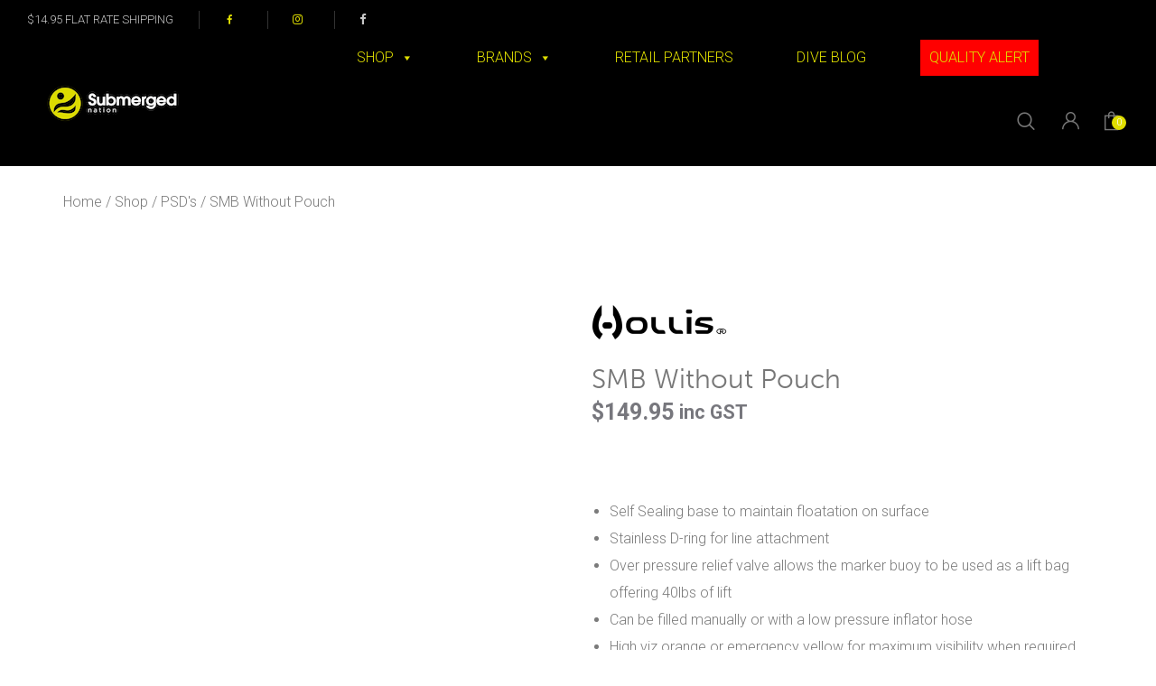

--- FILE ---
content_type: text/html; charset=UTF-8
request_url: https://www.submergednation.com/shop/smb-without-pouch/
body_size: 47252
content:
<!DOCTYPE html>
<!-- Header child 8-->
<html lang="en-AU" class="no-js no-svg">
<head>
    <meta charset="UTF-8" />
    <meta name="viewport" content="width=device-width, initial-scale=1" />
    <link rel="profile" href="https://gmpg.org/xfn/11" />
	<link rel="stylesheet" href="https://use.typekit.net/kvm3jea.css">
	<link href="https://fonts.googleapis.com/css?family=Roboto:300,300i,700,700i" rel="stylesheet">
	<meta name="facebook-domain-verification" content="e3en6vhu42ye9t6xe03gcd4mp2q62f" />
	
	<script type="47cf61178a0a06512fced670-text/javascript">(function(html){html.className = html.className.replace(/\bno-js\b/,'js')})(document.documentElement);</script>
	<script type="47cf61178a0a06512fced670-text/javascript">function theChampLoadEvent(e){var t=window.onload;if(typeof window.onload!="function"){window.onload=e}else{window.onload=function(){t();e()}}}</script>
		<script type="47cf61178a0a06512fced670-text/javascript">var theChampDefaultLang = 'en_AU', theChampCloseIconPath = 'https://www.submergednation.com/wp-content/plugins/super-socializer/images/close.png';</script>
		<script type="47cf61178a0a06512fced670-text/javascript">var theChampSiteUrl = 'https://www.submergednation.com', theChampVerified = 0, theChampEmailPopup = 0, heateorSsMoreSharePopupSearchText = 'Search';</script>
			<script type="47cf61178a0a06512fced670-text/javascript"> var theChampSharingAjaxUrl = 'https://www.submergednation.com/wp-admin/admin-ajax.php', heateorSsFbMessengerAPI = 'https://www.facebook.com/dialog/send?app_id=595489497242932&display=popup&link=%encoded_post_url%&redirect_uri=%encoded_post_url%',heateorSsWhatsappShareAPI = 'web', heateorSsUrlCountFetched = [], heateorSsSharesText = 'Shares', heateorSsShareText = 'Share', theChampPluginIconPath = 'https://www.submergednation.com/wp-content/plugins/super-socializer/images/logo.png', theChampSaveSharesLocally = 0, theChampHorizontalSharingCountEnable = 0, theChampVerticalSharingCountEnable = 0, theChampSharingOffset = -10, theChampCounterOffset = -10, theChampMobileStickySharingEnabled = 1, heateorSsCopyLinkMessage = "Link copied.";
				</script>
			<style type="text/css">
						.the_champ_button_instagram span.the_champ_svg,a.the_champ_instagram span.the_champ_svg{background:radial-gradient(circle at 30% 107%,#fdf497 0,#fdf497 5%,#fd5949 45%,#d6249f 60%,#285aeb 90%)}
					.the_champ_horizontal_sharing .the_champ_svg,.heateor_ss_standard_follow_icons_container .the_champ_svg{
					color: #fff;
				border-width: 0px;
		border-style: solid;
		border-color: transparent;
	}
		.the_champ_horizontal_sharing .theChampTCBackground{
		color:#666;
	}
		.the_champ_horizontal_sharing span.the_champ_svg:hover,.heateor_ss_standard_follow_icons_container span.the_champ_svg:hover{
				border-color: transparent;
	}
		.the_champ_vertical_sharing span.the_champ_svg,.heateor_ss_floating_follow_icons_container span.the_champ_svg{
					color: #fff;
				border-width: 0px;
		border-style: solid;
		border-color: transparent;
	}
		.the_champ_vertical_sharing .theChampTCBackground{
		color:#666;
	}
		.the_champ_vertical_sharing span.the_champ_svg:hover,.heateor_ss_floating_follow_icons_container span.the_champ_svg:hover{
						border-color: transparent;
		}
	@media screen and (max-width:783px){.the_champ_vertical_sharing{display:none!important}}div.heateor_ss_mobile_footer{display:none;}@media screen and (max-width:783px){div.the_champ_bottom_sharing div.the_champ_sharing_ul .theChampTCBackground{width:100%!important;background-color:white}div.the_champ_bottom_sharing{width:100%!important;left:0!important;}div.the_champ_bottom_sharing a{width:25% !important;margin:0!important;padding:0!important;}div.the_champ_bottom_sharing .the_champ_svg{width:100%!important;}div.the_champ_bottom_sharing div.theChampTotalShareCount{font-size:.7em!important;line-height:28px!important}div.the_champ_bottom_sharing div.theChampTotalShareText{font-size:.5em!important;line-height:0px!important}div.heateor_ss_mobile_footer{display:block;height:40px;}.the_champ_bottom_sharing{padding:0!important;display:block!important;width: auto!important;bottom:-2px!important;top: auto!important;}.the_champ_bottom_sharing .the_champ_square_count{line-height: inherit;}.the_champ_bottom_sharing .theChampSharingArrow{display:none;}.the_champ_bottom_sharing .theChampTCBackground{margin-right: 1.1em !important}}div.theChampSharingArrow{display:none}</style>
	<meta name='robots' content='index, follow, max-image-preview:large, max-snippet:-1, max-video-preview:-1' />
	<style>img:is([sizes="auto" i], [sizes^="auto," i]) { contain-intrinsic-size: 3000px 1500px }</style>
	
            <script data-no-defer="1" data-ezscrex="false" data-cfasync="false" data-pagespeed-no-defer data-cookieconsent="ignore">
                var ctPublicFunctions = {"_ajax_nonce":"0dc789be19","_rest_nonce":"8caf7b967e","_ajax_url":"\/wp-admin\/admin-ajax.php","_rest_url":"https:\/\/www.submergednation.com\/wp-json\/","data__cookies_type":"native","data__ajax_type":"admin_ajax","data__bot_detector_enabled":0,"data__frontend_data_log_enabled":1,"cookiePrefix":"","wprocket_detected":false,"host_url":"www.submergednation.com","text__ee_click_to_select":"Click to select the whole data","text__ee_original_email":"The complete one is","text__ee_got_it":"Got it","text__ee_blocked":"Blocked","text__ee_cannot_connect":"Cannot connect","text__ee_cannot_decode":"Can not decode email. Unknown reason","text__ee_email_decoder":"CleanTalk email decoder","text__ee_wait_for_decoding":"The magic is on the way!","text__ee_decoding_process":"Please wait a few seconds while we decode the contact data."}
            </script>
        
            <script data-no-defer="1" data-ezscrex="false" data-cfasync="false" data-pagespeed-no-defer data-cookieconsent="ignore">
                var ctPublic = {"_ajax_nonce":"0dc789be19","settings__forms__check_internal":"0","settings__forms__check_external":"0","settings__forms__force_protection":0,"settings__forms__search_test":"0","settings__forms__wc_add_to_cart":"0","settings__data__bot_detector_enabled":0,"settings__sfw__anti_crawler":0,"blog_home":"https:\/\/www.submergednation.com\/","pixel__setting":"3","pixel__enabled":true,"pixel__url":"https:\/\/moderate6-v4.cleantalk.org\/pixel\/9f0b7d1badbc2fa1ebb1927d35311963.gif","data__email_check_before_post":"1","data__email_check_exist_post":0,"data__cookies_type":"native","data__key_is_ok":true,"data__visible_fields_required":true,"wl_brandname":"Anti-Spam by CleanTalk","wl_brandname_short":"CleanTalk","ct_checkjs_key":"6672c21d72ffdc068ef8d511b31c7514d004ae8af8f759ab8154c8587748d294","emailEncoderPassKey":"64becd2f50a1a55d2ea1ca8e49f53147","bot_detector_forms_excluded":"W10=","advancedCacheExists":true,"varnishCacheExists":false,"wc_ajax_add_to_cart":true}
            </script>
        
	<!-- This site is optimized with the Yoast SEO plugin v26.6 - https://yoast.com/wordpress/plugins/seo/ -->
	<title>SMB Without Pouch &#187; Hollis &#187; Submerged Nation</title>
	<meta name="description" content="Search in PSD&#039;s on Submerged Nation and find the SMB Without Pouch from Hollis. $14.95 Flat rate shipping Australia wide. AfterPay Available." />
	<link rel="canonical" href="https://www.submergednation.com/shop/smb-without-pouch/" />
	<meta property="og:locale" content="en_US" />
	<meta property="og:type" content="article" />
	<meta property="og:title" content="SMB Without Pouch &#187; Hollis &#187; Submerged Nation" />
	<meta property="og:description" content="Search in PSD&#039;s on Submerged Nation and find the SMB Without Pouch from Hollis. $14.95 Flat rate shipping Australia wide. AfterPay Available." />
	<meta property="og:url" content="https://www.submergednation.com/shop/smb-without-pouch/" />
	<meta property="og:site_name" content="Submerged Nation" />
	<meta property="article:publisher" content="https://www.facebook.com/thesubmergednation/" />
	<meta property="article:modified_time" content="2025-11-24T09:31:45+00:00" />
	<meta property="og:image" content="https://www.submergednation.com/wp-content/uploads/2019/04/HL208.2021.03.tag_.0.jpg" />
	<meta property="og:image:width" content="800" />
	<meta property="og:image:height" content="800" />
	<meta property="og:image:type" content="image/jpeg" />
	<meta name="twitter:card" content="summary_large_image" />
	<script type="application/ld+json" class="yoast-schema-graph">{"@context":"https://schema.org","@graph":[{"@type":"WebPage","@id":"https://www.submergednation.com/shop/smb-without-pouch/","url":"https://www.submergednation.com/shop/smb-without-pouch/","name":"SMB Without Pouch &#187; Hollis &#187; Submerged Nation","isPartOf":{"@id":"https://www.submergednation.com/#website"},"primaryImageOfPage":{"@id":"https://www.submergednation.com/shop/smb-without-pouch/#primaryimage"},"image":{"@id":"https://www.submergednation.com/shop/smb-without-pouch/#primaryimage"},"thumbnailUrl":"https://www.submergednation.com/wp-content/uploads/2019/04/HL208.2021.03.tag_.0.jpg","datePublished":"2019-03-20T00:08:11+00:00","dateModified":"2025-11-24T09:31:45+00:00","description":"Search in PSD's on Submerged Nation and find the SMB Without Pouch from Hollis. $14.95 Flat rate shipping Australia wide. AfterPay Available.","breadcrumb":{"@id":"https://www.submergednation.com/shop/smb-without-pouch/#breadcrumb"},"inLanguage":"en-AU","potentialAction":[{"@type":"ReadAction","target":["https://www.submergednation.com/shop/smb-without-pouch/"]}]},{"@type":"ImageObject","inLanguage":"en-AU","@id":"https://www.submergednation.com/shop/smb-without-pouch/#primaryimage","url":"https://www.submergednation.com/wp-content/uploads/2019/04/HL208.2021.03.tag_.0.jpg","contentUrl":"https://www.submergednation.com/wp-content/uploads/2019/04/HL208.2021.03.tag_.0.jpg","width":800,"height":800},{"@type":"BreadcrumbList","@id":"https://www.submergednation.com/shop/smb-without-pouch/#breadcrumb","itemListElement":[{"@type":"ListItem","position":1,"name":"Home","item":"https://www.submergednation.com/"},{"@type":"ListItem","position":2,"name":"Shop","item":"https://www.submergednation.com/shop/"},{"@type":"ListItem","position":3,"name":"SMB Without Pouch"}]},{"@type":"WebSite","@id":"https://www.submergednation.com/#website","url":"https://www.submergednation.com/","name":"Submerged Nation","description":"More Range, More Brands, More Stores, More Diving...","publisher":{"@id":"https://www.submergednation.com/#organization"},"potentialAction":[{"@type":"SearchAction","target":{"@type":"EntryPoint","urlTemplate":"https://www.submergednation.com/?s={search_term_string}"},"query-input":{"@type":"PropertyValueSpecification","valueRequired":true,"valueName":"search_term_string"}}],"inLanguage":"en-AU"},{"@type":"Organization","@id":"https://www.submergednation.com/#organization","name":"Submerged Nation","url":"https://www.submergednation.com/","logo":{"@type":"ImageObject","inLanguage":"en-AU","@id":"https://www.submergednation.com/#/schema/logo/image/","url":"https://www.submergednation.com/wp-content/uploads/2019/07/Primary-Logo-SN.png","contentUrl":"https://www.submergednation.com/wp-content/uploads/2019/07/Primary-Logo-SN.png","width":1145,"height":925,"caption":"Submerged Nation"},"image":{"@id":"https://www.submergednation.com/#/schema/logo/image/"},"sameAs":["https://www.facebook.com/thesubmergednation/","https://www.instagram.com/submergednation/","https://www.youtube.com/channel/UCAn0dYGuMsUT7tNg6xR2QNQ"]}]}</script>
	<!-- / Yoast SEO plugin. -->


<link rel='dns-prefetch' href='//fonts.googleapis.com' />
<link href='https://fonts.gstatic.com' crossorigin rel='preconnect' />
<link rel="alternate" type="application/rss+xml" title="Submerged Nation &raquo; Feed" href="https://www.submergednation.com/feed/" />
<link rel="alternate" type="application/rss+xml" title="Submerged Nation &raquo; Comments Feed" href="https://www.submergednation.com/comments/feed/" />
<link rel="alternate" type="application/rss+xml" title="Submerged Nation &raquo; SMB Without Pouch Comments Feed" href="https://www.submergednation.com/shop/smb-without-pouch/feed/" />
<script type="47cf61178a0a06512fced670-text/javascript">
/* <![CDATA[ */
window._wpemojiSettings = {"baseUrl":"https:\/\/s.w.org\/images\/core\/emoji\/16.0.1\/72x72\/","ext":".png","svgUrl":"https:\/\/s.w.org\/images\/core\/emoji\/16.0.1\/svg\/","svgExt":".svg","source":{"concatemoji":"https:\/\/www.submergednation.com\/wp-includes\/js\/wp-emoji-release.min.js?ver=6.8.3"}};
/*! This file is auto-generated */
!function(s,n){var o,i,e;function c(e){try{var t={supportTests:e,timestamp:(new Date).valueOf()};sessionStorage.setItem(o,JSON.stringify(t))}catch(e){}}function p(e,t,n){e.clearRect(0,0,e.canvas.width,e.canvas.height),e.fillText(t,0,0);var t=new Uint32Array(e.getImageData(0,0,e.canvas.width,e.canvas.height).data),a=(e.clearRect(0,0,e.canvas.width,e.canvas.height),e.fillText(n,0,0),new Uint32Array(e.getImageData(0,0,e.canvas.width,e.canvas.height).data));return t.every(function(e,t){return e===a[t]})}function u(e,t){e.clearRect(0,0,e.canvas.width,e.canvas.height),e.fillText(t,0,0);for(var n=e.getImageData(16,16,1,1),a=0;a<n.data.length;a++)if(0!==n.data[a])return!1;return!0}function f(e,t,n,a){switch(t){case"flag":return n(e,"\ud83c\udff3\ufe0f\u200d\u26a7\ufe0f","\ud83c\udff3\ufe0f\u200b\u26a7\ufe0f")?!1:!n(e,"\ud83c\udde8\ud83c\uddf6","\ud83c\udde8\u200b\ud83c\uddf6")&&!n(e,"\ud83c\udff4\udb40\udc67\udb40\udc62\udb40\udc65\udb40\udc6e\udb40\udc67\udb40\udc7f","\ud83c\udff4\u200b\udb40\udc67\u200b\udb40\udc62\u200b\udb40\udc65\u200b\udb40\udc6e\u200b\udb40\udc67\u200b\udb40\udc7f");case"emoji":return!a(e,"\ud83e\udedf")}return!1}function g(e,t,n,a){var r="undefined"!=typeof WorkerGlobalScope&&self instanceof WorkerGlobalScope?new OffscreenCanvas(300,150):s.createElement("canvas"),o=r.getContext("2d",{willReadFrequently:!0}),i=(o.textBaseline="top",o.font="600 32px Arial",{});return e.forEach(function(e){i[e]=t(o,e,n,a)}),i}function t(e){var t=s.createElement("script");t.src=e,t.defer=!0,s.head.appendChild(t)}"undefined"!=typeof Promise&&(o="wpEmojiSettingsSupports",i=["flag","emoji"],n.supports={everything:!0,everythingExceptFlag:!0},e=new Promise(function(e){s.addEventListener("DOMContentLoaded",e,{once:!0})}),new Promise(function(t){var n=function(){try{var e=JSON.parse(sessionStorage.getItem(o));if("object"==typeof e&&"number"==typeof e.timestamp&&(new Date).valueOf()<e.timestamp+604800&&"object"==typeof e.supportTests)return e.supportTests}catch(e){}return null}();if(!n){if("undefined"!=typeof Worker&&"undefined"!=typeof OffscreenCanvas&&"undefined"!=typeof URL&&URL.createObjectURL&&"undefined"!=typeof Blob)try{var e="postMessage("+g.toString()+"("+[JSON.stringify(i),f.toString(),p.toString(),u.toString()].join(",")+"));",a=new Blob([e],{type:"text/javascript"}),r=new Worker(URL.createObjectURL(a),{name:"wpTestEmojiSupports"});return void(r.onmessage=function(e){c(n=e.data),r.terminate(),t(n)})}catch(e){}c(n=g(i,f,p,u))}t(n)}).then(function(e){for(var t in e)n.supports[t]=e[t],n.supports.everything=n.supports.everything&&n.supports[t],"flag"!==t&&(n.supports.everythingExceptFlag=n.supports.everythingExceptFlag&&n.supports[t]);n.supports.everythingExceptFlag=n.supports.everythingExceptFlag&&!n.supports.flag,n.DOMReady=!1,n.readyCallback=function(){n.DOMReady=!0}}).then(function(){return e}).then(function(){var e;n.supports.everything||(n.readyCallback(),(e=n.source||{}).concatemoji?t(e.concatemoji):e.wpemoji&&e.twemoji&&(t(e.twemoji),t(e.wpemoji)))}))}((window,document),window._wpemojiSettings);
/* ]]> */
</script>
<link rel='stylesheet' id='easy-autocomplete-css' href='https://www.submergednation.com/wp-content/plugins/woocommerce-products-filter/js/easy-autocomplete/easy-autocomplete.min.css?ver=3.3.4.4'  media='all' />
<link rel='stylesheet' id='easy-autocomplete-theme-css' href='https://www.submergednation.com/wp-content/plugins/woocommerce-products-filter/js/easy-autocomplete/easy-autocomplete.themes.min.css?ver=3.3.4.4'  media='all' />
<style id='wp-emoji-styles-inline-css' type='text/css'>

	img.wp-smiley, img.emoji {
		display: inline !important;
		border: none !important;
		box-shadow: none !important;
		height: 1em !important;
		width: 1em !important;
		margin: 0 0.07em !important;
		vertical-align: -0.1em !important;
		background: none !important;
		padding: 0 !important;
	}
</style>
<link rel='stylesheet' id='wp-block-library-css' href='https://www.submergednation.com/wp-includes/css/dist/block-library/style.min.css?ver=6.8.3'  media='all' />
<style id='wp-block-library-theme-inline-css' type='text/css'>
.wp-block-audio :where(figcaption){color:#555;font-size:13px;text-align:center}.is-dark-theme .wp-block-audio :where(figcaption){color:#ffffffa6}.wp-block-audio{margin:0 0 1em}.wp-block-code{border:1px solid #ccc;border-radius:4px;font-family:Menlo,Consolas,monaco,monospace;padding:.8em 1em}.wp-block-embed :where(figcaption){color:#555;font-size:13px;text-align:center}.is-dark-theme .wp-block-embed :where(figcaption){color:#ffffffa6}.wp-block-embed{margin:0 0 1em}.blocks-gallery-caption{color:#555;font-size:13px;text-align:center}.is-dark-theme .blocks-gallery-caption{color:#ffffffa6}:root :where(.wp-block-image figcaption){color:#555;font-size:13px;text-align:center}.is-dark-theme :root :where(.wp-block-image figcaption){color:#ffffffa6}.wp-block-image{margin:0 0 1em}.wp-block-pullquote{border-bottom:4px solid;border-top:4px solid;color:currentColor;margin-bottom:1.75em}.wp-block-pullquote cite,.wp-block-pullquote footer,.wp-block-pullquote__citation{color:currentColor;font-size:.8125em;font-style:normal;text-transform:uppercase}.wp-block-quote{border-left:.25em solid;margin:0 0 1.75em;padding-left:1em}.wp-block-quote cite,.wp-block-quote footer{color:currentColor;font-size:.8125em;font-style:normal;position:relative}.wp-block-quote:where(.has-text-align-right){border-left:none;border-right:.25em solid;padding-left:0;padding-right:1em}.wp-block-quote:where(.has-text-align-center){border:none;padding-left:0}.wp-block-quote.is-large,.wp-block-quote.is-style-large,.wp-block-quote:where(.is-style-plain){border:none}.wp-block-search .wp-block-search__label{font-weight:700}.wp-block-search__button{border:1px solid #ccc;padding:.375em .625em}:where(.wp-block-group.has-background){padding:1.25em 2.375em}.wp-block-separator.has-css-opacity{opacity:.4}.wp-block-separator{border:none;border-bottom:2px solid;margin-left:auto;margin-right:auto}.wp-block-separator.has-alpha-channel-opacity{opacity:1}.wp-block-separator:not(.is-style-wide):not(.is-style-dots){width:100px}.wp-block-separator.has-background:not(.is-style-dots){border-bottom:none;height:1px}.wp-block-separator.has-background:not(.is-style-wide):not(.is-style-dots){height:2px}.wp-block-table{margin:0 0 1em}.wp-block-table td,.wp-block-table th{word-break:normal}.wp-block-table :where(figcaption){color:#555;font-size:13px;text-align:center}.is-dark-theme .wp-block-table :where(figcaption){color:#ffffffa6}.wp-block-video :where(figcaption){color:#555;font-size:13px;text-align:center}.is-dark-theme .wp-block-video :where(figcaption){color:#ffffffa6}.wp-block-video{margin:0 0 1em}:root :where(.wp-block-template-part.has-background){margin-bottom:0;margin-top:0;padding:1.25em 2.375em}
</style>
<style id='classic-theme-styles-inline-css' type='text/css'>
/*! This file is auto-generated */
.wp-block-button__link{color:#fff;background-color:#32373c;border-radius:9999px;box-shadow:none;text-decoration:none;padding:calc(.667em + 2px) calc(1.333em + 2px);font-size:1.125em}.wp-block-file__button{background:#32373c;color:#fff;text-decoration:none}
</style>
<link rel='stylesheet' id='wp-components-css' href='https://www.submergednation.com/wp-includes/css/dist/components/style.min.css?ver=6.8.3'  media='all' />
<link rel='stylesheet' id='wp-preferences-css' href='https://www.submergednation.com/wp-includes/css/dist/preferences/style.min.css?ver=6.8.3'  media='all' />
<link rel='stylesheet' id='wp-block-editor-css' href='https://www.submergednation.com/wp-includes/css/dist/block-editor/style.min.css?ver=6.8.3'  media='all' />
<link rel='stylesheet' id='popup-maker-block-library-style-css' href='https://www.submergednation.com/wp-content/plugins/popup-maker/dist/packages/block-library-style.css?ver=dbea705cfafe089d65f1'  media='all' />
<style id='global-styles-inline-css' type='text/css'>
:root{--wp--preset--aspect-ratio--square: 1;--wp--preset--aspect-ratio--4-3: 4/3;--wp--preset--aspect-ratio--3-4: 3/4;--wp--preset--aspect-ratio--3-2: 3/2;--wp--preset--aspect-ratio--2-3: 2/3;--wp--preset--aspect-ratio--16-9: 16/9;--wp--preset--aspect-ratio--9-16: 9/16;--wp--preset--color--black: #000000;--wp--preset--color--cyan-bluish-gray: #abb8c3;--wp--preset--color--white: #ffffff;--wp--preset--color--pale-pink: #f78da7;--wp--preset--color--vivid-red: #cf2e2e;--wp--preset--color--luminous-vivid-orange: #ff6900;--wp--preset--color--luminous-vivid-amber: #fcb900;--wp--preset--color--light-green-cyan: #7bdcb5;--wp--preset--color--vivid-green-cyan: #00d084;--wp--preset--color--pale-cyan-blue: #8ed1fc;--wp--preset--color--vivid-cyan-blue: #0693e3;--wp--preset--color--vivid-purple: #9b51e0;--wp--preset--gradient--vivid-cyan-blue-to-vivid-purple: linear-gradient(135deg,rgba(6,147,227,1) 0%,rgb(155,81,224) 100%);--wp--preset--gradient--light-green-cyan-to-vivid-green-cyan: linear-gradient(135deg,rgb(122,220,180) 0%,rgb(0,208,130) 100%);--wp--preset--gradient--luminous-vivid-amber-to-luminous-vivid-orange: linear-gradient(135deg,rgba(252,185,0,1) 0%,rgba(255,105,0,1) 100%);--wp--preset--gradient--luminous-vivid-orange-to-vivid-red: linear-gradient(135deg,rgba(255,105,0,1) 0%,rgb(207,46,46) 100%);--wp--preset--gradient--very-light-gray-to-cyan-bluish-gray: linear-gradient(135deg,rgb(238,238,238) 0%,rgb(169,184,195) 100%);--wp--preset--gradient--cool-to-warm-spectrum: linear-gradient(135deg,rgb(74,234,220) 0%,rgb(151,120,209) 20%,rgb(207,42,186) 40%,rgb(238,44,130) 60%,rgb(251,105,98) 80%,rgb(254,248,76) 100%);--wp--preset--gradient--blush-light-purple: linear-gradient(135deg,rgb(255,206,236) 0%,rgb(152,150,240) 100%);--wp--preset--gradient--blush-bordeaux: linear-gradient(135deg,rgb(254,205,165) 0%,rgb(254,45,45) 50%,rgb(107,0,62) 100%);--wp--preset--gradient--luminous-dusk: linear-gradient(135deg,rgb(255,203,112) 0%,rgb(199,81,192) 50%,rgb(65,88,208) 100%);--wp--preset--gradient--pale-ocean: linear-gradient(135deg,rgb(255,245,203) 0%,rgb(182,227,212) 50%,rgb(51,167,181) 100%);--wp--preset--gradient--electric-grass: linear-gradient(135deg,rgb(202,248,128) 0%,rgb(113,206,126) 100%);--wp--preset--gradient--midnight: linear-gradient(135deg,rgb(2,3,129) 0%,rgb(40,116,252) 100%);--wp--preset--font-size--small: 13px;--wp--preset--font-size--medium: 20px;--wp--preset--font-size--large: 36px;--wp--preset--font-size--x-large: 42px;--wp--preset--spacing--20: 0.44rem;--wp--preset--spacing--30: 0.67rem;--wp--preset--spacing--40: 1rem;--wp--preset--spacing--50: 1.5rem;--wp--preset--spacing--60: 2.25rem;--wp--preset--spacing--70: 3.38rem;--wp--preset--spacing--80: 5.06rem;--wp--preset--shadow--natural: 6px 6px 9px rgba(0, 0, 0, 0.2);--wp--preset--shadow--deep: 12px 12px 50px rgba(0, 0, 0, 0.4);--wp--preset--shadow--sharp: 6px 6px 0px rgba(0, 0, 0, 0.2);--wp--preset--shadow--outlined: 6px 6px 0px -3px rgba(255, 255, 255, 1), 6px 6px rgba(0, 0, 0, 1);--wp--preset--shadow--crisp: 6px 6px 0px rgba(0, 0, 0, 1);}:where(.is-layout-flex){gap: 0.5em;}:where(.is-layout-grid){gap: 0.5em;}body .is-layout-flex{display: flex;}.is-layout-flex{flex-wrap: wrap;align-items: center;}.is-layout-flex > :is(*, div){margin: 0;}body .is-layout-grid{display: grid;}.is-layout-grid > :is(*, div){margin: 0;}:where(.wp-block-columns.is-layout-flex){gap: 2em;}:where(.wp-block-columns.is-layout-grid){gap: 2em;}:where(.wp-block-post-template.is-layout-flex){gap: 1.25em;}:where(.wp-block-post-template.is-layout-grid){gap: 1.25em;}.has-black-color{color: var(--wp--preset--color--black) !important;}.has-cyan-bluish-gray-color{color: var(--wp--preset--color--cyan-bluish-gray) !important;}.has-white-color{color: var(--wp--preset--color--white) !important;}.has-pale-pink-color{color: var(--wp--preset--color--pale-pink) !important;}.has-vivid-red-color{color: var(--wp--preset--color--vivid-red) !important;}.has-luminous-vivid-orange-color{color: var(--wp--preset--color--luminous-vivid-orange) !important;}.has-luminous-vivid-amber-color{color: var(--wp--preset--color--luminous-vivid-amber) !important;}.has-light-green-cyan-color{color: var(--wp--preset--color--light-green-cyan) !important;}.has-vivid-green-cyan-color{color: var(--wp--preset--color--vivid-green-cyan) !important;}.has-pale-cyan-blue-color{color: var(--wp--preset--color--pale-cyan-blue) !important;}.has-vivid-cyan-blue-color{color: var(--wp--preset--color--vivid-cyan-blue) !important;}.has-vivid-purple-color{color: var(--wp--preset--color--vivid-purple) !important;}.has-black-background-color{background-color: var(--wp--preset--color--black) !important;}.has-cyan-bluish-gray-background-color{background-color: var(--wp--preset--color--cyan-bluish-gray) !important;}.has-white-background-color{background-color: var(--wp--preset--color--white) !important;}.has-pale-pink-background-color{background-color: var(--wp--preset--color--pale-pink) !important;}.has-vivid-red-background-color{background-color: var(--wp--preset--color--vivid-red) !important;}.has-luminous-vivid-orange-background-color{background-color: var(--wp--preset--color--luminous-vivid-orange) !important;}.has-luminous-vivid-amber-background-color{background-color: var(--wp--preset--color--luminous-vivid-amber) !important;}.has-light-green-cyan-background-color{background-color: var(--wp--preset--color--light-green-cyan) !important;}.has-vivid-green-cyan-background-color{background-color: var(--wp--preset--color--vivid-green-cyan) !important;}.has-pale-cyan-blue-background-color{background-color: var(--wp--preset--color--pale-cyan-blue) !important;}.has-vivid-cyan-blue-background-color{background-color: var(--wp--preset--color--vivid-cyan-blue) !important;}.has-vivid-purple-background-color{background-color: var(--wp--preset--color--vivid-purple) !important;}.has-black-border-color{border-color: var(--wp--preset--color--black) !important;}.has-cyan-bluish-gray-border-color{border-color: var(--wp--preset--color--cyan-bluish-gray) !important;}.has-white-border-color{border-color: var(--wp--preset--color--white) !important;}.has-pale-pink-border-color{border-color: var(--wp--preset--color--pale-pink) !important;}.has-vivid-red-border-color{border-color: var(--wp--preset--color--vivid-red) !important;}.has-luminous-vivid-orange-border-color{border-color: var(--wp--preset--color--luminous-vivid-orange) !important;}.has-luminous-vivid-amber-border-color{border-color: var(--wp--preset--color--luminous-vivid-amber) !important;}.has-light-green-cyan-border-color{border-color: var(--wp--preset--color--light-green-cyan) !important;}.has-vivid-green-cyan-border-color{border-color: var(--wp--preset--color--vivid-green-cyan) !important;}.has-pale-cyan-blue-border-color{border-color: var(--wp--preset--color--pale-cyan-blue) !important;}.has-vivid-cyan-blue-border-color{border-color: var(--wp--preset--color--vivid-cyan-blue) !important;}.has-vivid-purple-border-color{border-color: var(--wp--preset--color--vivid-purple) !important;}.has-vivid-cyan-blue-to-vivid-purple-gradient-background{background: var(--wp--preset--gradient--vivid-cyan-blue-to-vivid-purple) !important;}.has-light-green-cyan-to-vivid-green-cyan-gradient-background{background: var(--wp--preset--gradient--light-green-cyan-to-vivid-green-cyan) !important;}.has-luminous-vivid-amber-to-luminous-vivid-orange-gradient-background{background: var(--wp--preset--gradient--luminous-vivid-amber-to-luminous-vivid-orange) !important;}.has-luminous-vivid-orange-to-vivid-red-gradient-background{background: var(--wp--preset--gradient--luminous-vivid-orange-to-vivid-red) !important;}.has-very-light-gray-to-cyan-bluish-gray-gradient-background{background: var(--wp--preset--gradient--very-light-gray-to-cyan-bluish-gray) !important;}.has-cool-to-warm-spectrum-gradient-background{background: var(--wp--preset--gradient--cool-to-warm-spectrum) !important;}.has-blush-light-purple-gradient-background{background: var(--wp--preset--gradient--blush-light-purple) !important;}.has-blush-bordeaux-gradient-background{background: var(--wp--preset--gradient--blush-bordeaux) !important;}.has-luminous-dusk-gradient-background{background: var(--wp--preset--gradient--luminous-dusk) !important;}.has-pale-ocean-gradient-background{background: var(--wp--preset--gradient--pale-ocean) !important;}.has-electric-grass-gradient-background{background: var(--wp--preset--gradient--electric-grass) !important;}.has-midnight-gradient-background{background: var(--wp--preset--gradient--midnight) !important;}.has-small-font-size{font-size: var(--wp--preset--font-size--small) !important;}.has-medium-font-size{font-size: var(--wp--preset--font-size--medium) !important;}.has-large-font-size{font-size: var(--wp--preset--font-size--large) !important;}.has-x-large-font-size{font-size: var(--wp--preset--font-size--x-large) !important;}
:where(.wp-block-post-template.is-layout-flex){gap: 1.25em;}:where(.wp-block-post-template.is-layout-grid){gap: 1.25em;}
:where(.wp-block-columns.is-layout-flex){gap: 2em;}:where(.wp-block-columns.is-layout-grid){gap: 2em;}
:root :where(.wp-block-pullquote){font-size: 1.5em;line-height: 1.6;}
</style>
<link rel='stylesheet' id='agile-store-locator-init-css' href='https://www.submergednation.com/wp-content/plugins/agile-store-locator-custom-2093/public/css/init.css?ver=4.6.16'  media='all' />
<link rel='stylesheet' id='cleantalk-public-css-css' href='https://www.submergednation.com/wp-content/plugins/cleantalk-spam-protect/css/cleantalk-public.min.css?ver=6.70.1_1766152098'  media='all' />
<link rel='stylesheet' id='cleantalk-email-decoder-css-css' href='https://www.submergednation.com/wp-content/plugins/cleantalk-spam-protect/css/cleantalk-email-decoder.min.css?ver=6.70.1_1766152098'  media='all' />
<link rel='stylesheet' id='ovic-pinmap-css' href='https://www.submergednation.com/wp-content/plugins/ocolus-toolkit/includes/plugins-3rd-party/ovic-pinmap/assets/css/pinmap.min.css?ver=1.0.3'  media='all' />
<style id='ovic-pinmap-inline-css' type='text/css'>
#ovic-pinmap-8763 .ovic-popup {padding: 10px;width: 305px;min-height: 314px;box-shadow: 0px 2px 10px 0px #dfdfdf;border-radius: 3px;border-color: #dfdfdf;} #ovic-pinmap-8763.ovic-pinmap .ovic-pin .ovic-popup-footer a {border-radius: 0 0 3px 3px;} #ovic-pinmap-8763 .mask {background: rgba(0,0,0,0.6);} #ovic-pinmap-8763 #ovic-pin-Eix9w .ovic-popup {} #ovic-pinmap-8763 #ovic-pin-Eix9w .icon-pin {} #ovic-pinmap-8763 #ovic-pin-Eix9w .icon-pin:hover {} #ovic-pinmap-8763 #ovic-pin-Eix9w .text__area:hover, #ovic-pinmap-8763 #ovic-pin-Eix9w img:hover{ } #ovic-pinmap-8763 #ovic-pin-WFw25 .ovic-popup {} #ovic-pinmap-8763 #ovic-pin-WFw25 .icon-pin {} #ovic-pinmap-8763 #ovic-pin-WFw25 .icon-pin:hover {} #ovic-pinmap-8763 #ovic-pin-WFw25 .text__area:hover, #ovic-pinmap-8763 #ovic-pin-WFw25 img:hover{ } #ovic-pinmap-8763 #ovic-pin-jQG96 .ovic-popup {} #ovic-pinmap-8763 #ovic-pin-jQG96 .icon-pin {} #ovic-pinmap-8763 #ovic-pin-jQG96 .icon-pin:hover {} #ovic-pinmap-8763 #ovic-pin-jQG96 .text__area:hover, #ovic-pinmap-8763 #ovic-pin-jQG96 img:hover{ }#ovic-pinmap-8759 .ovic-popup {padding: 10px;width: 305px;min-height: 314px;box-shadow: 0px 2px 10px 0px #dfdfdf;border-radius: 3px;border-color: #dfdfdf;} #ovic-pinmap-8759.ovic-pinmap .ovic-pin .ovic-popup-footer a {border-radius: 0 0 3px 3px;} #ovic-pinmap-8759 .mask {background: rgba(0,0,0,0.6);} #ovic-pinmap-8759 #ovic-pin-t9LW3 .ovic-popup {} #ovic-pinmap-8759 #ovic-pin-t9LW3 .icon-pin {} #ovic-pinmap-8759 #ovic-pin-t9LW3 .icon-pin:hover {} #ovic-pinmap-8759 #ovic-pin-t9LW3 .text__area:hover, #ovic-pinmap-8759 #ovic-pin-t9LW3 img:hover{ } #ovic-pinmap-8759 #ovic-pin-0H3b8 .ovic-popup {} #ovic-pinmap-8759 #ovic-pin-0H3b8 .icon-pin {} #ovic-pinmap-8759 #ovic-pin-0H3b8 .icon-pin:hover {} #ovic-pinmap-8759 #ovic-pin-0H3b8 .text__area:hover, #ovic-pinmap-8759 #ovic-pin-0H3b8 img:hover{ } #ovic-pinmap-8759 #ovic-pin-gROOS .ovic-popup {} #ovic-pinmap-8759 #ovic-pin-gROOS .icon-pin {} #ovic-pinmap-8759 #ovic-pin-gROOS .icon-pin:hover {} #ovic-pinmap-8759 #ovic-pin-gROOS .text__area:hover, #ovic-pinmap-8759 #ovic-pin-gROOS img:hover{ } #ovic-pinmap-8759 #ovic-pin-pmc7R .ovic-popup {} #ovic-pinmap-8759 #ovic-pin-pmc7R .icon-pin {} #ovic-pinmap-8759 #ovic-pin-pmc7R .icon-pin:hover {} #ovic-pinmap-8759 #ovic-pin-pmc7R .text__area:hover, #ovic-pinmap-8759 #ovic-pin-pmc7R img:hover{ } #ovic-pinmap-8759 #ovic-pin-eL4kk .ovic-popup {} #ovic-pinmap-8759 #ovic-pin-eL4kk .icon-pin {} #ovic-pinmap-8759 #ovic-pin-eL4kk .icon-pin:hover {} #ovic-pinmap-8759 #ovic-pin-eL4kk .text__area:hover, #ovic-pinmap-8759 #ovic-pin-eL4kk img:hover{ }#ovic-pinmap-8757 .ovic-popup {padding: 10px;width: 305px;min-height: 314px;box-shadow: 0px 2px 10px 0px #dfdfdf;border-radius: 3px;border-color: #dfdfdf;} #ovic-pinmap-8757.ovic-pinmap .ovic-pin .ovic-popup-footer a {border-radius: 0 0 3px 3px;} #ovic-pinmap-8757 .mask {background: rgba(0,0,0,0.6);} #ovic-pinmap-8757 #ovic-pin-iyl88 .ovic-popup {} #ovic-pinmap-8757 #ovic-pin-iyl88 .icon-pin {} #ovic-pinmap-8757 #ovic-pin-iyl88 .icon-pin:hover {} #ovic-pinmap-8757 #ovic-pin-iyl88 .text__area:hover, #ovic-pinmap-8757 #ovic-pin-iyl88 img:hover{ } #ovic-pinmap-8757 #ovic-pin-ggBul .ovic-popup {} #ovic-pinmap-8757 #ovic-pin-ggBul .icon-pin {} #ovic-pinmap-8757 #ovic-pin-ggBul .icon-pin:hover {} #ovic-pinmap-8757 #ovic-pin-ggBul .text__area:hover, #ovic-pinmap-8757 #ovic-pin-ggBul img:hover{ } #ovic-pinmap-8757 #ovic-pin-XCSPT .ovic-popup {} #ovic-pinmap-8757 #ovic-pin-XCSPT .icon-pin {} #ovic-pinmap-8757 #ovic-pin-XCSPT .icon-pin:hover {} #ovic-pinmap-8757 #ovic-pin-XCSPT .text__area:hover, #ovic-pinmap-8757 #ovic-pin-XCSPT img:hover{ } #ovic-pinmap-8757 #ovic-pin-yfUX3 .ovic-popup {} #ovic-pinmap-8757 #ovic-pin-yfUX3 .icon-pin {} #ovic-pinmap-8757 #ovic-pin-yfUX3 .icon-pin:hover {} #ovic-pinmap-8757 #ovic-pin-yfUX3 .text__area:hover, #ovic-pinmap-8757 #ovic-pin-yfUX3 img:hover{ } #ovic-pinmap-8757 #ovic-pin-sEJbm .ovic-popup {} #ovic-pinmap-8757 #ovic-pin-sEJbm .icon-pin {} #ovic-pinmap-8757 #ovic-pin-sEJbm .icon-pin:hover {} #ovic-pinmap-8757 #ovic-pin-sEJbm .text__area:hover, #ovic-pinmap-8757 #ovic-pin-sEJbm img:hover{ }#ovic-pinmap-8731 .ovic-popup {padding: 10px;width: 305px;min-height: 314px;box-shadow: 0px 2px 10px 0px #dfdfdf;border-radius: 5px;border-color: #dfdfdf;} #ovic-pinmap-8731.ovic-pinmap .ovic-pin .ovic-popup-footer a {border-radius: 0 0 5px 5px;} #ovic-pinmap-8731 .mask {background: rgba(0,0,0,0.6);} #ovic-pinmap-8731 #ovic-pin-kbTOs .ovic-popup {} #ovic-pinmap-8731 #ovic-pin-kbTOs .icon-pin {} #ovic-pinmap-8731 #ovic-pin-kbTOs .icon-pin:hover {} #ovic-pinmap-8731 #ovic-pin-kbTOs .text__area:hover, #ovic-pinmap-8731 #ovic-pin-kbTOs img:hover{ }#ovic-pinmap-8710 .ovic-popup {padding: 10px;width: 305px;min-height: 314px;box-shadow: 0px 2px 10px 0px #dfdfdf;border-radius: 3px;border-color: #dfdfdf;} #ovic-pinmap-8710.ovic-pinmap .ovic-pin .ovic-popup-footer a {border-radius: 0 0 3px 3px;} #ovic-pinmap-8710 .mask {background: rgba(0,0,0,0.6);} #ovic-pinmap-8710 #ovic-pin-hAM4C .ovic-popup {} #ovic-pinmap-8710 #ovic-pin-hAM4C .icon-pin {} #ovic-pinmap-8710 #ovic-pin-hAM4C .icon-pin:hover {} #ovic-pinmap-8710 #ovic-pin-hAM4C .text__area:hover, #ovic-pinmap-8710 #ovic-pin-hAM4C img:hover{ } #ovic-pinmap-8710 #ovic-pin-E3fua .ovic-popup {} #ovic-pinmap-8710 #ovic-pin-E3fua .icon-pin {} #ovic-pinmap-8710 #ovic-pin-E3fua .icon-pin:hover {} #ovic-pinmap-8710 #ovic-pin-E3fua .text__area:hover, #ovic-pinmap-8710 #ovic-pin-E3fua img:hover{ }#ovic-pinmap-8704 .ovic-popup {padding: 10px;width: 305px;min-height: 314px;box-shadow: 0px 2px 10px 0px #dfdfdf;border-radius: 5px;border-color: #dfdfdf;} #ovic-pinmap-8704.ovic-pinmap .ovic-pin .ovic-popup-footer a {border-radius: 0 0 5px 5px;} #ovic-pinmap-8704 .mask {background: rgba(0,0,0,0.6);} #ovic-pinmap-8704 #ovic-pin-ryzSL .ovic-popup {} #ovic-pinmap-8704 #ovic-pin-ryzSL .icon-pin {} #ovic-pinmap-8704 #ovic-pin-ryzSL .icon-pin:hover {} #ovic-pinmap-8704 #ovic-pin-ryzSL .text__area:hover, #ovic-pinmap-8704 #ovic-pin-ryzSL img:hover{ } #ovic-pinmap-8704 #ovic-pin-AvHkS .ovic-popup {} #ovic-pinmap-8704 #ovic-pin-AvHkS .icon-pin {} #ovic-pinmap-8704 #ovic-pin-AvHkS .icon-pin:hover {} #ovic-pinmap-8704 #ovic-pin-AvHkS .text__area:hover, #ovic-pinmap-8704 #ovic-pin-AvHkS img:hover{ } #ovic-pinmap-8704 #ovic-pin-d5pCD .ovic-popup {} #ovic-pinmap-8704 #ovic-pin-d5pCD .icon-pin {} #ovic-pinmap-8704 #ovic-pin-d5pCD .icon-pin:hover {} #ovic-pinmap-8704 #ovic-pin-d5pCD .text__area:hover, #ovic-pinmap-8704 #ovic-pin-d5pCD img:hover{ }#ovic-pinmap-8700 .ovic-popup {padding: 10px;width: 305px;min-height: 314px;box-shadow: 0px 2px 10px 0px #dfdfdf;border-radius: 5px;border-color: #000000;} #ovic-pinmap-8700.ovic-pinmap .ovic-pin .ovic-popup-footer a {border-radius: 0 0 5px 5px;} #ovic-pinmap-8700 .mask {background: rgba(0,0,0,0.59);} #ovic-pinmap-8700 #ovic-pin-eYAbC .ovic-popup {} #ovic-pinmap-8700 #ovic-pin-eYAbC .icon-pin {} #ovic-pinmap-8700 #ovic-pin-eYAbC .icon-pin:hover {} #ovic-pinmap-8700 #ovic-pin-eYAbC .text__area:hover, #ovic-pinmap-8700 #ovic-pin-eYAbC img:hover{ } #ovic-pinmap-8700 #ovic-pin-nlHjg .ovic-popup {} #ovic-pinmap-8700 #ovic-pin-nlHjg .icon-pin {} #ovic-pinmap-8700 #ovic-pin-nlHjg .icon-pin:hover {} #ovic-pinmap-8700 #ovic-pin-nlHjg .text__area:hover, #ovic-pinmap-8700 #ovic-pin-nlHjg img:hover{ }
</style>
<link rel='stylesheet' id='woof-css' href='https://www.submergednation.com/wp-content/plugins/woocommerce-products-filter/css/front.css?ver=3.3.4.4'  media='all' />
<style id='woof-inline-css' type='text/css'>

.woof_products_top_panel li span, .woof_products_top_panel2 li span{background: url(https://www.submergednation.com/wp-content/plugins/woocommerce-products-filter/img/delete.png);background-size: 14px 14px;background-repeat: no-repeat;background-position: right;}
.woof_edit_view{
                    display: none;
                }


</style>
<link rel='stylesheet' id='chosen-drop-down-css' href='https://www.submergednation.com/wp-content/plugins/woocommerce-products-filter/js/chosen/chosen.min.css?ver=3.3.4.4'  media='all' />
<link rel='stylesheet' id='icheck-jquery-color-flat-css' href='https://www.submergednation.com/wp-content/plugins/woocommerce-products-filter/js/icheck/skins/flat/_all.css?ver=3.3.4.4'  media='all' />
<link rel='stylesheet' id='icheck-jquery-color-square-css' href='https://www.submergednation.com/wp-content/plugins/woocommerce-products-filter/js/icheck/skins/square/_all.css?ver=3.3.4.4'  media='all' />
<link rel='stylesheet' id='icheck-jquery-color-minimal-css' href='https://www.submergednation.com/wp-content/plugins/woocommerce-products-filter/js/icheck/skins/minimal/_all.css?ver=3.3.4.4'  media='all' />
<link rel='stylesheet' id='woof_by_author_html_items-css' href='https://www.submergednation.com/wp-content/plugins/woocommerce-products-filter/ext/by_author/css/by_author.css?ver=3.3.4.4'  media='all' />
<link rel='stylesheet' id='woof_by_backorder_html_items-css' href='https://www.submergednation.com/wp-content/plugins/woocommerce-products-filter/ext/by_backorder/css/by_backorder.css?ver=3.3.4.4'  media='all' />
<link rel='stylesheet' id='woof_by_instock_html_items-css' href='https://www.submergednation.com/wp-content/plugins/woocommerce-products-filter/ext/by_instock/css/by_instock.css?ver=3.3.4.4'  media='all' />
<link rel='stylesheet' id='woof_by_onsales_html_items-css' href='https://www.submergednation.com/wp-content/plugins/woocommerce-products-filter/ext/by_onsales/css/by_onsales.css?ver=3.3.4.4'  media='all' />
<link rel='stylesheet' id='woof_by_sku_html_items-css' href='https://www.submergednation.com/wp-content/plugins/woocommerce-products-filter/ext/by_sku/css/by_sku.css?ver=3.3.4.4'  media='all' />
<link rel='stylesheet' id='woof_by_text_html_items-css' href='https://www.submergednation.com/wp-content/plugins/woocommerce-products-filter/ext/by_text/assets/css/front.css?ver=3.3.4.4'  media='all' />
<link rel='stylesheet' id='woof_color_html_items-css' href='https://www.submergednation.com/wp-content/plugins/woocommerce-products-filter/ext/color/css/html_types/color.css?ver=3.3.4.4'  media='all' />
<link rel='stylesheet' id='woof_image_html_items-css' href='https://www.submergednation.com/wp-content/plugins/woocommerce-products-filter/ext/image/css/html_types/image.css?ver=3.3.4.4'  media='all' />
<link rel='stylesheet' id='woof_label_html_items-css' href='https://www.submergednation.com/wp-content/plugins/woocommerce-products-filter/ext/label/css/html_types/label.css?ver=3.3.4.4'  media='all' />
<link rel='stylesheet' id='woof_select_hierarchy_html_items-css' href='https://www.submergednation.com/wp-content/plugins/woocommerce-products-filter/ext/select_hierarchy/css/html_types/select_hierarchy.css?ver=3.3.4.4'  media='all' />
<link rel='stylesheet' id='woof_select_radio_check_html_items-css' href='https://www.submergednation.com/wp-content/plugins/woocommerce-products-filter/ext/select_radio_check/css/html_types/select_radio_check.css?ver=3.3.4.4'  media='all' />
<link rel='stylesheet' id='woof_slider_html_items-css' href='https://www.submergednation.com/wp-content/plugins/woocommerce-products-filter/ext/slider/css/html_types/slider.css?ver=3.3.4.4'  media='all' />
<link rel='stylesheet' id='woof_sd_html_items_checkbox-css' href='https://www.submergednation.com/wp-content/plugins/woocommerce-products-filter/ext/smart_designer/css/elements/checkbox.css?ver=3.3.4.4'  media='all' />
<link rel='stylesheet' id='woof_sd_html_items_radio-css' href='https://www.submergednation.com/wp-content/plugins/woocommerce-products-filter/ext/smart_designer/css/elements/radio.css?ver=3.3.4.4'  media='all' />
<link rel='stylesheet' id='woof_sd_html_items_switcher-css' href='https://www.submergednation.com/wp-content/plugins/woocommerce-products-filter/ext/smart_designer/css/elements/switcher.css?ver=3.3.4.4'  media='all' />
<link rel='stylesheet' id='woof_sd_html_items_color-css' href='https://www.submergednation.com/wp-content/plugins/woocommerce-products-filter/ext/smart_designer/css/elements/color.css?ver=3.3.4.4'  media='all' />
<link rel='stylesheet' id='woof_sd_html_items_tooltip-css' href='https://www.submergednation.com/wp-content/plugins/woocommerce-products-filter/ext/smart_designer/css/tooltip.css?ver=3.3.4.4'  media='all' />
<link rel='stylesheet' id='woof_sd_html_items_front-css' href='https://www.submergednation.com/wp-content/plugins/woocommerce-products-filter/ext/smart_designer/css/front.css?ver=3.3.4.4'  media='all' />
<link rel='stylesheet' id='woof-switcher23-css' href='https://www.submergednation.com/wp-content/plugins/woocommerce-products-filter/css/switcher.css?ver=3.3.4.4'  media='all' />
<link rel='stylesheet' id='photoswipe-css' href='https://www.submergednation.com/wp-content/plugins/woocommerce/assets/css/photoswipe/photoswipe.min.css?ver=10.4.3'  media='all' />
<link rel='stylesheet' id='photoswipe-default-skin-css' href='https://www.submergednation.com/wp-content/plugins/woocommerce/assets/css/photoswipe/default-skin/default-skin.min.css?ver=10.4.3'  media='all' />
<style id='woocommerce-inline-inline-css' type='text/css'>
.woocommerce form .form-row .required { visibility: visible; }
</style>
<link rel='stylesheet' id='product-size-charts-css' href='https://www.submergednation.com/wp-content/plugins/woo-advanced-product-size-chart/public/css/size-chart-for-woocommerce-public.css?ver=2.4.7'  media='all' />
<link rel='stylesheet' id='megamenu-css' href='https://www.submergednation.com/wp-content/uploads/maxmegamenu/style.css?ver=e0a531'  media='all' />
<link rel='stylesheet' id='dashicons-css' href='https://www.submergednation.com/wp-includes/css/dashicons.min.css?ver=6.8.3'  media='all' />
<style id='dashicons-inline-css' type='text/css'>
[data-font="Dashicons"]:before {font-family: 'Dashicons' !important;content: attr(data-icon) !important;speak: none !important;font-weight: normal !important;font-variant: normal !important;text-transform: none !important;line-height: 1 !important;font-style: normal !important;-webkit-font-smoothing: antialiased !important;-moz-osx-font-smoothing: grayscale !important;}
</style>
<link rel='stylesheet' id='product-attributes-swatches-css' href='https://www.submergednation.com/wp-content/plugins/ocolus-toolkit/includes/extends/attributes-swatches/product-attribute.css?ver=1.0'  media='all' />
<link rel='stylesheet' id='brands-styles-css' href='https://www.submergednation.com/wp-content/plugins/woocommerce/assets/css/brands.css?ver=10.4.3'  media='all' />
<link rel='stylesheet' id='parent-style-css' href='https://www.submergednation.com/wp-content/themes/ocolus-child/style.css?ver=6.8.3'  media='all' />
<link rel='stylesheet' id='scrollbar-css' href='https://www.submergednation.com/wp-content/themes/ocolus/assets/vendor/scrollbar/scrollbar.min.css?ver=0.2.10'  media='all' />
<link rel='stylesheet' id='animate-css-css' href='https://www.submergednation.com/wp-content/themes/ocolus/assets/css/animate.min.css?ver=3.7.0'  media='all' />
<link rel='stylesheet' id='ocolus-fonts-css' href='https://fonts.googleapis.com/css?family=Poppins%3A300%2C300i%2C400%2C400i%2C500%2C500i%2C600%2C600i%2C700%2C700i%7CMontserrat%3A400%2C400i%2C600%2C600i%2C700%2C700i%7CPlayfair+Display%3A400%2C400i%2C700%2C700i%7COswald%3A300%2C400%2C500%2C600%7CManrope%3A300%2C400%2C500%2C600%2C700&#038;display=swap&#038;ver=1.0.0'  media='all' />
<link rel='stylesheet' id='chosen-css' href='https://www.submergednation.com/wp-content/themes/ocolus/assets/vendor/chosen/chosen.min.css?ver=1.8.7'  media='all' />
<link rel='stylesheet' id='growl-css' href='https://www.submergednation.com/wp-content/themes/ocolus/assets/vendor/growl/growl.min.css?ver=1.3.5'  media='all' />
<link rel='stylesheet' id='bootstrap-css' href='https://www.submergednation.com/wp-content/themes/ocolus/assets/vendor/bootstrap/bootstrap.min.css?ver=3.4.0'  media='all' />
<link rel='stylesheet' id='slick-css' href='https://www.submergednation.com/wp-content/themes/ocolus/assets/vendor/slick/slick.min.css?ver=1.0.0'  media='all' />
<link rel='stylesheet' id='ocolus-header-style-css' href='https://www.submergednation.com/wp-content/themes/ocolus/templates/header/style/header-style-12.css?ver=1.0.0'  media='all' />
<link rel='stylesheet' id='font-awesome-css' href='https://www.submergednation.com/wp-content/themes/ocolus/assets/css/fontawesome.min.css?ver=4.7.0'  media='all' />
<style id='font-awesome-inline-css' type='text/css'>
[data-font="FontAwesome"]:before {font-family: 'FontAwesome' !important;content: attr(data-icon) !important;speak: none !important;font-weight: normal !important;font-variant: normal !important;text-transform: none !important;line-height: 1 !important;font-style: normal !important;-webkit-font-smoothing: antialiased !important;-moz-osx-font-smoothing: grayscale !important;}
</style>
<link rel='stylesheet' id='icomoon-css' href='https://www.submergednation.com/wp-content/themes/ocolus/assets/fonts/icomoon/style.min.css?ver=1.0.0'  media='all' />
<link rel='stylesheet' id='ocolus-custom-css-css' href='https://www.submergednation.com/wp-content/themes/ocolus/assets/css/style.min.css?ver=1.0.0'  media='all' />
<style id='ocolus-custom-css-inline-css' type='text/css'>
   .vc_custom_1561007643316{margin-top: 30px !important;margin-bottom: 30px !important;}.vc_custom_1557190409403{margin-bottom: 10px !important;}.vc_custom_1557190271149{margin-bottom: 30px !important;}.ovic_vc_custom_68f9a64300fe1 > .vc_column-inner {color: #ffffff !important;}.vc_custom_1561008051463{margin-bottom: 13px !important;}.vc_custom_1561008012521{margin-bottom: 0px !important;padding-top: 5px !important;padding-bottom: 5px !important;}.ovic_vc_custom_68f9a64300fe5{line-height: 25px !important;}.vc_custom_1561007992726{margin-bottom: 0px !important;padding-top: 5px !important;padding-bottom: 5px !important;}.ovic_vc_custom_68f9a64300fe6{line-height: 25px !important;}.vc_custom_1561008022740{margin-bottom: 0px !important;padding-top: 5px !important;padding-bottom: 5px !important;}.ovic_vc_custom_68f9a64300fe7{line-height: 25px !important;}.vc_custom_1561008031938{margin-bottom: 28px !important;padding-top: 5px !important;padding-bottom: 5px !important;}.ovic_vc_custom_68f9a64300fe8{line-height: 25px !important;}.ovic_vc_custom_68f9a64300fed{color: #ffffff !important;}.ovic_vc_custom_68f9a64300fef{color: #ffffff !important;}.ovic_vc_custom_68f9a64300ff0{color: #ffffff !important;}
/** Fonts **/ h1, h2, h3, .product_title, .title { font-family: museo-sans, sans-serif!important; font-style: normal!important; font-weight: 300!important; } h4, h5, h6, label { font-family: museo-sans, sans-serif; font-style: normal; font-weight: 200!important; } p, body { font-family: 'Roboto', sans-serif;} b, strong {font-weight:700;} @font-face { font-family: Idlewild-Bold; src: url(https://www.submergednation.com/wp-content/themes/ocolus-child/fonts/Idlewild-Bold.otf); } @font-face { font-family: Idlewild-Medium; src: url(https://www.submergednation.com/wp-content/themes/ocolus-child/fonts/Idlewild-Medium.otf); } /** End Fonts **/ /** Header Mods **/ .header.style-05 .header-logo {background-color:#e0df00; box-shadow:none;} .header.style-05 .header-bot {background-color:black;} .header.style-05 .header-inner {background-color:black;} .header-top {background-color:black!important;} .header.style-05 .header-main {box-shadow:none;} .header-logo {padding-top:15px!important; padding-bottom:15px!important; width:200px!important;} .page-header.style-1.no-page-title {margin-bottom:0px; padding: 0 0;} .header.style-05 .header-bot .box-header-nav {vertical-align:bottom;} .header.style-05 .block-search.style-02 > a {border-left:none!important;} @media (max-width: 991px){ .header.style-05 .header-bot .logo{background-color:#e0df00;}} .woocommerce-products-header {text-align:center;} header.woocommerce-products-header {padding-top:3%;} .page-header.style-1 {display:none;} .header.style-25 { padding: 0px 0px 0px 20px!important; background-color: black; } @media (max-width: 479px){ .header.style-25 .logo { width:100%; } } @media (max-width: 479px){ .header.style-25 { padding-left: 10px!important; overflow: hidden; } } @media (max-width: 479px){ .header.style-25 .header-inner { width: 100%; display: inline-flex; } } @media (max-width: 479px){ .header.style-25 .header-control { width:100%; display: inline-flex; padding-left: 40px; }} .christmas .mega-menu-link { background-color:red!important; } /** End Header Mods **/ /** HOME PAGE **/ .ovic-tabs.style-05 .tabs .tab-item { font-size: 16px; border-style: solid; border-width: 1px 0px 0px 0px; } .ovic-tabs.style-05 .tabs li.active a { background-color: lightgray; color: black; } .ovic-tabs.style-05 .tabs { margin-bottom: 10px; } /** END HOME PAGE **/ /** Resposive Mods **/ @media (max-width: 479px){ .header.style-05 .header-bot .logo { width: 100px; float: left;} } @media (max-width: 991px){ .header.style-05 .header-bot .logo { width: 25%; float: left;} } .style-12 { background-color:black; } /** Mega Menu Mods **/ .sn-cat-heading {font-size: 16px; text-transform:uppercase;} .menu-icons-row {background-color:white!important;} .brand-row-white{background-color:white!important;} .brand-row-black{background-color:black!important;} .brand-row-sub-text{vertical-align:middle;} .brand-column-white{background-color:white!important;} /** End Mega Menu Mods **/ /** Footer Mods **/ .footer.main-footer{background-color:#000000;} /** End Footer Mods **/ /** Shop Filter Mods **/ .ovic-shop-filter {display:none;} .instant-search-widget {padding-top:4%;} #secondary{padding-top:3%;} .woof_front_toggle { font-size:large; } /** End Shop Filter Mods **/ /** Category Page Mods **/ .term-description {text-align:left;} .ovic-accordion .panel .panel-title a { color:black; } .ovic-accordion .panel .panel-title a:hover { color:#e0df00; } /** End Category Page Mods **/ /** Product Page Mods **/ .after-pay-icon { display: inline-block; } .desc_01 .woocommerce-tabs { background-color:#ffffff; padding: 5px 0 5px; } .page-header.style-2 { background-color:#ffffff; } .page-header { border:none; } .woocommerce-Price-amount.amount { color:#77777D!important; } .woocommerce-price-suffix { color:#77777D!important; } .ovic-magnific-popup.popup-content.shipping-info { display: none; } /* Xmas Catalogue */ .linkAnnotation a { opacity: .0!important; } /*make background white*/ .product-item.style-18 .product-inner { background-color: #ffffff; } /* Don't ellipsis the text on desciption */ @media (max-width: 991px){ .product-item.style-18 .post-excerpt { white-space: inherit; } } /* Xmas Page */ .df-container>.df-ui-next, .df-container>.df-ui-prev { opacity: 1!important; font-size: 45px!important; font-weight: 800; } /* Remove prices from package builders */ .wooco_component_product_price { display: none; } .dd-selected-description.dd-desc.dd-selected-description-truncated { display: none; } .product-notify-inner { display: none; } .brand-item { width:150px; } .price ins { color: red!important; font-weight: 600; } .button-wrapper #chart-button { color:#7b7b7b; } #chart-button { display:inline; } .button-size-chart { display:none!important; } a.c4d-woo-bundle-add-to-cart { background-color: #777777; border-radius:0px; } .c4d-woo-bundle-total { text-align:left; font-size:30px; } /** Hide the double up of price shown in the cart. **/ .c4d-woo-bundle-price-original { display: none; } /** Item Nav Prev Next Removal **/ .ocolus-product-pagination .prev, .ocolus-product-pagination .next { display:none; } /** Product Bundle Mods **/ .woosb-products .woosb-product .variations_form .variations .variation { width:250px; } .woosb-products .woosb-product .woosb-title .woosb-title-inner { float:left; } /** Training Exam Form **/ .quiz_section { font-size:18px!important; } .qsm-quiz-container { background-color: #e0df00; padding-left: 50px; padding-right: 50px; } .quiz_section .qmn_radio_answers label, .quiz_section .qmn_check_answers label, .quiz_section .qmn_accept_answers label { font-size:18px!important; } input.qsm-btn.qsm-submit-btn.qmn_btn { margin-right:50px!important; } /** Categories Mod **/ header.woocommerce-products-header { display:none; } /** STORE LOCATOR CSS **/ body #asl-storelocator.storelocator-main.asl-p-cont .infoWindow { background-color: #000000; } body #asl-storelocator.storelocator-main.asl-p-cont .infoWindow h3 { color: #1e91d7; } body #asl-storelocator.storelocator-main.asl-p-cont .infoWindow .features li { color: #000000; } body #asl-storelocator.storelocator-main.asl-p-cont .infoWindow h2 { color: #ffffff; } body #asl-storelocator.storelocator-main.asl-p-cont .storelocator-panel { border: 1px solid #cccccc; } body #asl-storelocator.storelocator-main.asl-p-cont .storelocator-panel .resut-found { background: #000000; border-bottom: 1px dotted #c8c5b8; color: #ffffff; } body #asl-storelocator.storelocator-main.asl-p-cont .storelocator-panel .store-list li { background: #000000; border-bottom: 1px dotted #c8c5b8; color: #ffffff; } body #asl-storelocator.storelocator-main.asl-p-cont .storelocator-panel .store-list li.store:hover { background: #000000; color: #ffffff; } body #asl-storelocator.storelocator-main.asl-p-cont .storelocator-panel .store-list li.highlighted { background: #000000; color: #ffffff; } body #asl-storelocator.storelocator-main.asl-p-cont .storelocator-panel .store-list li.highlighted:hover { background: #000000; color: #ffffff; } body #asl-storelocator.storelocator-main.asl-p-cont .storelocator-panel .store-list .no-stores { background-color: #EEE7E7; color: #000000; } body #asl-storelocator.storelocator-main.asl-p-cont .storelocator-panel .directions-panel { background: #000000; color: #ffffff; } body #asl-storelocator.storelocator-main.asl-p-cont .storelocator-panel .directions { color: blue; } body #asl-storelocator.storelocator-main.asl-p-cont .store-locator .agile-modal { color: #706B65; } body #asl-storelocator.storelocator-main.asl-p-cont .store-locator h4 { color: #e0df00; } body #asl-storelocator.storelocator-main.asl-p-cont .store-locator .agile-modal-backdrop-in { background-color: #ffffff; } body #asl-storelocator.storelocator-main.asl-p-cont .store-locator button.close-directions.close[aria-label="Close"] { background: rgba(0,0,0,0) none repeat scroll 0 0; border-radius: 5px; color: #cccccc; } body #asl-storelocator.storelocator-main.asl-p-cont .store .features { color: grey; } body #asl-storelocator.storelocator-main.asl-p-cont .store .web a { color: green; } body #asl-storelocator.storelocator-main.asl-p-cont .store .action { color: green; } body #asl-storelocator.storelocator-main.asl-p-cont .half-rule { border-color: #cccccc; } body #asl-storelocator.storelocator-main.asl-p-cont .half-rule-1 { border-bottom: 1px solid #dddddd; } body #asl-storelocator.storelocator-main.asl-p-cont #asl-map-canv { background: #000000; } body #asl-storelocator.storelocator-main.asl-p-cont #panel { background: #000000; } body #asl-storelocator.storelocator-main.asl-p-cont .map-canvas-outer { background: none repeat scroll 0 0 #000000; border: 1px solid #dddddd; } body #asl-storelocator.storelocator-main.asl-p-cont div.arrow-down { border-top: 25px solid #000000; } body #asl-storelocator.storelocator-main.asl-p-cont .loading { background-color: #000000; border: 1px solid #cccccc; } body #asl-storelocator.storelocator-main.asl-p-cont .asl-overlay h1.h1 { color: #e0df00; } body #asl-storelocator.storelocator-main.asl-p-cont .asl-overlay-on-item h1.h1 { color: #e0df00; } body #asl-storelocator.storelocator-main.asl-p-cont body.search-list { background: #F8F8F8; } body #asl-storelocator.storelocator-main.asl-p-cont #panel { color: #ffffff; height: 472px; padding: 10px; } body #asl-storelocator.storelocator-main.asl-p-cont #panel .item-state a { color: #ffffff; } body #asl-storelocator.storelocator-main.asl-p-cont #panel .item-state a span { background: #e1e1e1; color: #000000; } body #asl-storelocator.storelocator-main.asl-p-cont #panel .item-state a:hover span { background-color: #008ad2; color: #000000; } body #asl-storelocator.storelocator-main.asl-p-cont #panel .item-state a.collapsed span { background-color: #90CAF9; background-color: #e1e1e1; color: #ffffff; } body #asl-storelocator.storelocator-main.asl-p-cont #panel .store-inner { border-bottom: 1px solid #f0eeea; } body #asl-storelocator.storelocator-main.asl-p-cont .store.highlighted .store-inner { background-color: #ffffe0; } body #asl-storelocator.storelocator-main.asl-p-cont .infoBox .categories { color: #cccccc; } body #asl-storelocator.storelocator-main.asl-p-cont .btn-default { background-color: #000000; } body #asl-storelocator.storelocator-main.asl-p-cont .btn-default#btn-geolocation:hover { background-color: #e0df00; border-color: #e0df00; color: #000000; } body #asl-storelocator.storelocator-main.asl-p-cont .chosen-container-multi .chosen-choices { border: 1px solid #cccccc; } body #asl-storelocator.storelocator-main.asl-p-cont .item { background: transparent none repeat scroll 0 0 !important; border-bottom: 1px solid #cccccc !important; } body #asl-storelocator.storelocator-main.asl-p-cont .item .data-section .title-item { color: #e0df00; } body #asl-storelocator.storelocator-main.asl-p-cont .item .data-section .p-distance, body #asl-storelocator.storelocator-main.asl-p-cont .item .data-section .addr-sec * { color: #ffffff; } body #asl-storelocator.storelocator-main.asl-p-cont .item .data-section .p-direction { color: #000000; background: #e0df00; } body #asl-storelocator.storelocator-main.asl-p-cont .wrapper-container { background: #000000; border: 1px solid #d6dce2; } body #asl-storelocator.storelocator-main.asl-p-cont .listing-map.list-only { background: #000000; border: 1px solid #d6dce2; } body #asl-storelocator.storelocator-main.asl-p-cont .item.highlighted { background: #EEEEEE !important; } body #asl-storelocator.storelocator-main.asl-p-cont .adropdown-menu>.active>a, body #asl-storelocator.storelocator-main.asl-p-cont .adropdown-menu>.active>a:hover, body #asl-storelocator.storelocator-main.asl-p-cont .adropdown-menu>.active>a:focus { background: #e0df00; } body #asl-storelocator.storelocator-main.asl-p-cont .asl-map .search_filter.inside-map p input { color: #e0df00; } body #asl-storelocator.storelocator-main.asl-p-cont .asl-map .search_filter.inside-map p span i { background: #e0df00; color: #000000; } body #asl-storelocator.storelocator-main.asl-p-cont .asl-map .search_filter.inside-map p span i:after { border-color: transparent transparent transparent #e0df00; } body #asl-storelocator.storelocator-main.asl-p-cont .infoWindow .phone>b, body #asl-storelocator.storelocator-main.asl-p-cont .infoWindow .address, body #asl-storelocator.storelocator-main.asl-p-cont .btn-default, body #asl-storelocator.storelocator-main.asl-p-cont .infoWindow .categories, body #asl-storelocator.storelocator-main.asl-p-cont .panel-inner .item .addr-sec .p-title { color: #e0df00; } body #asl-storelocator.storelocator-main.asl-p-cont .infoWindow a.action, body #asl-storelocator.storelocator-main.asl-p-cont .infoWindow a.action.directions, body #asl-storelocator.storelocator-main.asl-p-cont #panel .item-state a span, body #asl-storelocator.storelocator-main.asl-p-cont #panel .item-state a:hover span, body #asl-storelocator.storelocator-main.asl-p-cont button.close-directions.close[aria-label="Close"] { background-color: #e0df00; color: #000000; } body #asl-storelocator.storelocator-main.asl-p-cont .btn-default#btn-geolocation:hover, body #asl-storelocator.storelocator-main.asl-p-cont .btn-default, body #asl-storelocator.storelocator-main.asl-p-cont .panel .item .thumb-a img, body #asl-storelocator.storelocator-main.asl-p-cont .panel .item { border-color: #e0df00; } body #asl-storelocator.storelocator-main.asl-p-cont .panel .item { background: #000000 !important; } body #asl-storelocator.storelocator-main.asl-p-cont .item-state .panel .item:nth-child(2n) { background: #ffffff none repeat scroll 0 0 !important; } body #asl-storelocator.storelocator-main.asl-p-cont button.close-directions.close[aria-label="Close"] { background: rgba(0,0,0,0) none repeat scroll 0 0; color: #cccccc; } body #asl-storelocator.storelocator-main.asl-p-cont input#auto-complete-search:focus { border-color: rgba(0,0,0,0.36); box-shadow: inset 0 1px 1px rgba(0,0,0,0.075), 0 0 8px rgba(0,0,0,0.2); } body #asl-storelocator.storelocator-main.asl-p-cont .categories_filter .multiselect.adropdown-toggle.style-btn.btn.btn-default { border-color: #000000; color: #000000; } body #asl-storelocator.storelocator-main.asl-p-cont .slider-selection { background: #e0df00 none repeat scroll 0 0 !important; } body #asl-storelocator.storelocator-main.asl-p-cont .slider-track { background: #000000 none repeat scroll 0 0 !important; } body #asl-storelocator.storelocator-main.asl-p-cont .range_filter .rangeFilter .slider.slider-horizontal .slider-track .slider-handle.round:before { color: #e0df00; } body #asl-storelocator.storelocator-main.asl-p-cont .Status_filter input[type="checkbox"]:checked+.radio_btn { background: #e0df00 none repeat scroll 0 0; } body #asl-storelocator.storelocator-main.asl-p-cont .radio_btn { background: #000000 none repeat scroll 0 0; border: 1px solid #e0df00; } body #asl-storelocator.storelocator-main.asl-p-cont .radio_btn::before { color: #000000; } body #asl-storelocator.storelocator-main.asl-p-cont .Status_filter p span { color: #e0df00; } body #asl-storelocator.storelocator-main.asl-p-cont .Status_filter p label { color: #3d5b99; } body #asl-storelocator.storelocator-main.asl-p-cont #panel.storelocator-panel { border: 1px solid #cccccc; } body #asl-storelocator.storelocator-main.asl-p-cont .filter-box { background: #000000; color: #000000; } body #asl-storelocator.storelocator-main.asl-p-cont .round-box { background-color: #000000; color: #535353; border: 2px solid #06476d; } body #asl-storelocator.storelocator-main.asl-p-cont .Num_of_store, body #asl-storelocator.storelocator-main.asl-p-cont .cats-title { background: #e0df00 none repeat scroll 0 0; color: #000000; } body #asl-storelocator.storelocator-main.asl-p-cont .Num_of_store span.back-button i, body #asl-storelocator.storelocator-main.asl-p-cont .cats-title span.back-button i { border: 1px solid #000000; } body #asl-storelocator.storelocator-main.asl-p-cont ul.adropdown-menu.multiselect-container .btn.btn-default.multiselect-clear-filter { border-color: #cccccc; color: #3d5b99; } body #asl-storelocator.storelocator-main.asl-p-cont ul.adropdown-menu.multiselect-container li .input-group-addon { color: #3d5b99; } body #asl-storelocator.storelocator-main.asl-p-cont .infoWindow a.action { background: #e0df00 none repeat scroll 0 0; color: #000000; } body #asl-storelocator.storelocator-main.asl-p-cont .infoWindow .storelocator-main .action.directions { background: #e0df00 none repeat scroll 0 0; color: #000000; } body #asl-storelocator.storelocator-main.asl-p-cont .infoWindow>h3 { color: #e0df00; } body #asl-storelocator.storelocator-main.asl-p-cont .infoWindow .phone>b, body #asl-storelocator.storelocator-main.asl-p-cont .infoWindow .address, body #asl-storelocator.storelocator-main.asl-p-cont .infoWindow .categories, body #asl-storelocator.storelocator-main.asl-p-cont .infoWindow .phone>a, body #asl-storelocator.storelocator-main.asl-p-cont .infoWindow .distance, body #asl-storelocator.storelocator-main.asl-p-cont .infoWindow .time, body #asl-storelocator.storelocator-main.asl-p-cont .infoWindow * { color: #ffffff !important; } body #asl-storelocator.storelocator-main.asl-p-cont .infoWindow h3 { background: #e0df00 none repeat scroll 0 0; color: #000000; } body #asl-storelocator.storelocator-main.asl-p-cont .infoWindow a.action { background: #e0df00 none repeat scroll 0 0; border-left: 1px solid #000000; color: #000000; } body #asl-storelocator.storelocator-main.asl-p-cont .infoWindow .storelocator-main .action.directions { color: #666666; } body #asl-storelocator.storelocator-main.asl-p-cont .infoWindow .phone>b, body #asl-storelocator.storelocator-main.asl-p-cont .infoWindow .address, body #asl-storelocator.storelocator-main.asl-p-cont .infoWindow .categories, body #asl-storelocator.storelocator-main.asl-p-cont .infoWindow .phone>a, body #asl-storelocator.storelocator-main.asl-p-cont .infoWindow .distance { color: #ffffff; } body #asl-storelocator.storelocator-main.asl-p-cont .infoBox>img.style_2_x { background: #e0df00 none repeat scroll 0 0; } body #asl-storelocator.storelocator-main.asl-p-cont .infoWindow h3 { background: #e0df00 none repeat scroll 0 0 !important; color: #000000 !important; } body #asl-storelocator.storelocator-main.asl-p-cont .infoWindow a.action { background: #e0df00 none repeat scroll 0 0 !important; border-left: 1px solid #000000; color: #000000 !important; } body #asl-storelocator.storelocator-main.asl-p-cont .infoWindow .storelocator-main .action.directions { background: #e0df00 none repeat scroll 0 0 !important; border-left: 1px solid #000000; color: #000000 !important; } body #asl-storelocator.storelocator-main.asl-p-cont #style_0.infoWindow .phone>b, body #asl-storelocator.storelocator-main.asl-p-cont #style_0.infoWindow .address, body #asl-storelocator.storelocator-main.asl-p-cont #style_0.infoWindow .categories, body #asl-storelocator.storelocator-main.asl-p-cont #style_0.infoWindow .phone>a, body #asl-storelocator.storelocator-main.asl-p-cont #style_0.infoWindow .distance { color: #ffffff; } body #asl-storelocator.storelocator-main.asl-p-cont .infoBox > img.style_0_x { background: #e0df00 none repeat scroll 0 0; } body #asl-storelocator.storelocator-main.asl-p-cont .Status_filter .onoffswitch-label { border: 2px solid #e0df00; border-radius: 0px; } body #asl-storelocator.storelocator-main.asl-p-cont .Status_filter .onoffswitch-inner:before { background-color: #000000; color: #ffffff; } body #asl-storelocator.storelocator-main.asl-p-cont .Status_filter .onoffswitch-inner:after { background-color: #cccccc; color: #ffffff; } body #asl-storelocator.storelocator-main.asl-p-cont .Status_filter .onoffswitch-switch { background: #e0df00; } body #asl-storelocator.storelocator-main.asl-p-cont .col-xs-12 > a.asl_Readmore_button { color: #ffffff; } body #asl-storelocator.storelocator-main.asl-p-cont .btn.btn-default.btn-submit { background: #e0df00 none repeat scroll 0 0; border-color: #e0df00; color: #000000; } body #asl-storelocator.storelocator-main.asl-p-cont #asl-geolocation-agile-modal .btn.btn-default { background: #e0df00 none repeat scroll 0 0; color: #000000; } body #asl-storelocator.asl-p-cont.storelocator-main .directions-cont .agile-modal-header h4 { color: #e0df00; } body #asl-storelocator.asl-p-cont.asl-no-advance.storelocator-main .filter-box { background-color: #e0df00; } body #asl-storelocator.storelocator-main.asl-p-cont .item.highlighted { background-color:#4a4a4a !important; } body #asl-storelocator.storelocator-main.asl-p-cont .asl-map .search_filter.inside-map p input { color:black; } /*** Composite Products - Step Layout ***/ ul.summary_elements.cp_clearfix { height: 520px; } .full_width .columns-4 .summary_elements li.summary_element { height: 100%; } .composite_summary .summary_element_wrapper_outer { height: 100%; } .composite_summary .summary_element_wrapper { height: 100%!important; } .composite_summary .summary_element_wrapper_inner { height: 100%; display: flex; flex-direction: column; flex-wrap: nowrap; } .composite_summary .summary_element_button { margin-top: auto!important; } .composite_form .composite_pagination ul li { background: #000000!important; } .composite_pagination .element_index { color: #E0DF00!important; } .composite_form .composite_pagination ul li:before { border-top-color: #000000!important; border-bottom-color: #000000!important; } .composite_form .composite_pagination ul li:after { border-left-color: #000000!important; } .composite_pagination .element_link.inactive { color: #E0DF00!important; } .composite_pagination .pagination_element_current .element_link { color: #000000!important; } .composite_form .composite_pagination ul li.pagination_element_current { background: #E0DF00!important; } .composite_form .composite_pagination ul li.pagination_element_current:after { border-left-color: #E0DF00!important; } .composite_form .composite_pagination ul li.pagination_element_current:before { border-top-color: #E0DF00!important; border-bottom-color: #E0DF00!important; } .composite_navigation.paged.bottom .composite_navigation_inner { padding-bottom: 3em!important; border-style: solid; border-width: 0px 0px 2px 0px; border-color: #a7a8aa; margin-bottom: 50px; } span.summary_element_content span.content_product_title { font-size: 16px; } .woocommerce .woocommerce-info { border-color: #e0df00; } .composite_form .composite_navigation.paged .next { text-align: center!important; margin-right: 1.2em; border-style: solid; border-width: 2px; padding: 10px; width: 25%; } .composite_form .composite_navigation.paged .prev { text-align: center!important; margin-right: 1.2em; border-style: solid; border-width: 2px; padding: 10px; width: 25%; } .composite_form .step_title_wrapper { display:none; } .composite_summary .summary_element_data .summary_element_content { display: inline-block!important; } /* Oceanic Plus Promo Page */ .vc_section.oc-bg { background-size: cover; } /*Remove the white space at the bottom of the page before the footer*/ #primary { margin-bottom:0px; } .entry-content { margin-bottom: 0px; } /* QA Alert for Mobile Stand out */ .qa-alert { background-color: #E0DF00; } a.backtotop, h1, h2, h3, h4, h5, h6, .editor-writing-flow .editor-post-title__block .editor-post-title__input, label, .post-pagination a:not(:hover) span:not(.title), .page-links a:not(:hover) span:not(.page-links-title), .woocommerce-pagination a.page-numbers, .woocommerce-pagination span.page-numbers, .navigation .page-numbers, .pagination .page-numbers, .pagination-nav .button-loadmore:not(:hover), .woocommerce .woocommerce-MyAccount-navigation ul li.is-active, .box-header-nav .main-menu > .menu-item:not(.current-menu-item):not(.current_page_item):not(.current-menu-parent) > a:not(:hover), .block-nav-category .block-title:not(:hover), .block-nav-category .view-all-category a:not(:hover), .block-menu-bar a:not(:hover), .block-canvas-bar a:not(:hover), .post-item.style-06 .author:not(:hover), .post-item.style-11 .readmore, .post-item.style-12 .readmore, body.search .post-item.style-07 .readmore, .header.style-05 .block-search > a:not(:hover), .block-search .btn-submit, .widget_rss ul li > a:not(:hover), .widget_recent_comments ul li > a:not(:hover), .widget_search .search-submit, .widget_product_search button[type="submit"], .widget .product_list_widget > li > a:not(:hover), .widget_shopping_cart .total, .widget_shopping_cart .buttons .button:not(.checkout):not(:hover), .entry-summary .price > span > *:not(del):not(ins), .quantity .control, .dropdown-menu, .desc_01 .woocommerce-tabs > ul > li.active > button, .desc_01 .woocommerce-tabs > ul > li > button:hover, .desc_01 .woocommerce-tabs > ul > li.active > a, .desc_01 .woocommerce-tabs > ul > li > a:hover, .desc_02 .woocommerce-tabs > ul > li.active > button, .desc_02 .woocommerce-tabs > ul > li > button:hover, .desc_02 .woocommerce-tabs > ul > li.active > a, .desc_02 .woocommerce-tabs > ul > li > a:hover, .desc_03 .woocommerce-tabs > ul > li > button, .desc_03 .woocommerce-tabs > ul > li > a, #tab-reviews #review_form .comment-reply-title, .product_meta > * > .title, .ocolus-product-pagination .other-post .ocolus-product-pagination__title, .woosb-products .woosb-product .woosb-title, .woosb-products .woosb-product .woosb-qty input, .product-gift .list-gift li a:not(:hover), table.ovic_bundle-products th, table.ovic_bundle-products .ovic_bundle-product .ovic_bundle-title, .woocommerce-cart-form .shop_table th, .woocommerce-cart-form .shop_table td.product-name, .wishlist_table td.product-name, .ovic-products .button-products .button:not(:hover), .col2-set .col-1 > h2, .col2-set .col-2 > h2, .woocommerce-billing-fields > h3, .woocommerce-shipping-fields > h3, .woocommerce-additional-fields > h3, #order_review_heading, .box-header-nav .view-all-category a:not(:hover), .product-item.style-02 .add-to-cart > a, .product-item.style-14 .add-to-cart > a, .product-item.style-14 .price > span > *:not(del), .product-item.style-20 .add-to-cart > a, .product-item.style-20 .price > span > *:not(del):not(ins), .product-item.style-26 .add-to-cart > a, .product-item.style-26 .price > span > *:not(del), .product-item.style-27 .add-to-cart > a, .product-item.style-27 .price > span > *:not(del), .header-sticky .header-control > * > a:not(:hover), .header.style-01 .header-bot .header-control > * > a:not(:hover), .header.style-02 .header-control > * > a:not(:hover), .header.style-04 .header-mid .header-right > * > a:not(:hover), .header.style-06 .header-control > * > a:not(:hover), .header.style-07 .header-control > * > a:not(:hover), .header.style-11 .header-control > * > a:not(:hover), .header.style-11 .top-bar-menu > li > a:not(:hover), .header.style-12 .header-control > * > a:not(:hover), .header.style-13 .header-bot .header-right > * > a:not(:hover), .header.style-14 .header-mid .header-right > * > a:not(:hover), .header.style-16 .top-bar-menu > li > a:not(:hover), .header.style-16 .header-top .header-right > * > a:not(:hover), .header.style-18 .header-mid .header-right > * > a:not(:hover), .header.style-20 .header-top .header-right > * > a:not(:hover), .header.style-24 .header-bot .header-right > * > a:not(:hover), .header.style-25 .header-control > * > a:not(:hover), .header.style-27 .header-control > * > a:not(:hover), .block-search .ovic-instant-search .product-search-item .product-title, .block-search .ovic-instant-search .wrapper-result .result-count, .block-search .ovic-instant-search .wrapper-result > span, div.ovic-menu-clone-wrap .ovic-menu-panel > ul > li > a, .ovic-video.default .title-video, .nav-top .slick-slider .slick-arrow.prev:not(:hover), .nav-top .slick-slider .slick-arrow.next:not(:hover), .nav-long-arrow .slick-slider:not(.slick-vertical) .slick-arrow:not(:hover), .nav-text-arrow .slick-slider .slick-arrow:not(:hover), .ovic-newsletter.style-01 .title, .ovic-custommenu.style-02, .ovic-tabs.default .tabs li.active, .ovic-tabs.style-01 .tabs li, .ovic-tabs.style-02 .tabs li.active, .ovic-tabs.style-03 .tabs-head .tabs li.active, .ovic-tabs.style-04 .tabs-head .tabs li, .ovic-tabs.style-05 .tabs li, .blog-item.style-09 .readmore:not(:hover), .blog-item.style-12 .readmore, .ovic-blog.style-09 .slick-slider .slick-arrow:not(:hover), .ovic-newsletter.style-02 .submit-newsletter, .ovic-person.style-02 .positions, .ovic-custom-heading.style-01 .button, .ovic-custom-heading.style-05 a, .ovic-iconbox.default .icon, .header.mobile-style-01 .header-main .block-minicart > a, .header.mobile-style-01 .header-stick .header-inner > * > a, .header.mobile-style-01 .header-stick .block-userlink-mobile .block-userlink ul > li > a, .ovic-category.default .button:not(:hover), .ovic-category.style-02 .button, .ovic-category.style-03 .button, .ocolus-head-account a.active, .ocolus-head-account a:hover, .the_champ_social_login_title, div.the_champ_outer_login_container::after, .header.mobile-style-01 .block-userlink-mobile .account-menu > li > .woocommerce .ocolus-head-account a, .ovic-iconbox.style-01 .icon, .ovic-person.default .desc::before, .ovic-person.default .desc::after, .product-item.style-07 .ocolus-countdown > *, .blog-item.style-02 .post-category ul li, .blog-item.style-03 .post-category ul li, .ovic-custommenu.style-03, .ovic-custom-heading.style-11, .ovic-category.style-05 .category-item .button:not(:hover), .price_slider_amount .price_label span, .ovic-person.style-01 .positions, div.wcmp_vendor_banner_template.template1 .wcmp_vendor_name, div.wcmp_regi_main form .reg_header1, div.wcmp_regi_main form .reg_header2, div#wcmp-store-conatiner .store-name:not(:hover), .header.style-04 .top-bar-menu > li > a:not(:hover), .top-bar-menu .wpml-ls-item > .sub-menu, .content-popup-shipping table th, .entry-summary .group_table th, .entry-summary .group_table .woocommerce-grouped-product-list-item__label a:not(:hover), .coupon-code .coupon-excerpt, form.woocommerce-checkout .shop_table b, form.woocommerce-checkout .shop_table strong, .cart_totals .shop_table th, .cart_totals .shop_table b, .cart_totals .shop_table strong, .cart_totals .shop_table .amount, .ovic-google-maps .title-maps, .product-guaranteed .title, .widget .tagcloud *.view-all, body .dokan-pagination-container .dokan-pagination li a, .logo .logo-text, .ovic-custom-heading.style-19 .sub-title, .ovic-custom-heading.style-19 .button, .header.style-09 .block-minicart .woo-cart-link .count, .ovic-newsletter.style-10 .submit-newsletter, .woocommerce-checkout-payment .woocommerce-terms-and-conditions-checkbox-text, .vc_btn3-container .vc_btn3.vc_btn3-style-ovic-button.ovic-button-2:not(:hover), .product-item.style-13 .add-to-cart a, .product-item.style-15 .add-to-cart a, .ovic-iconbox.style-03, .product-item .post-taxonomy, .ovic-custom-heading.style-24 .sub-title, .ovic-custom-heading.style-26.size-small .button, .ovic-custom-heading.style-26.size-big .button:not(:hover), .product-item.style-17 .add-to-cart .single_add_to_cart_button:not(:hover), .product-item.style-17 .add-to-cart .added_to_cart:not(:hover), .product-item.style-17 .add-to-cart > a:not(:hover), .product-item.style-18 .add-to-cart > a:not(:hover), .ovic-custom-heading.style-25 .button:not(:hover), .product-item.style-19 .add-to-cart > a:not(:hover), .wpcf7-dark-style .wpcf7 input[type="submit"]:not(:hover), .ovic-newsletter.style-12 .submit-newsletter:not(:hover), .post-item .content-author .name:not(:hover), .comments-area .comment-author, .header.style-14 .header-top, .ovic-pricing-box .head-price, .ovic-pricing-box:not(:hover) .button, .ovic-custom-heading.style-27 .button:not(:hover), .product-item.style-21 .add-to-cart a, .product-item.style-25 .add-to-cart a, .ovic-custom-heading.style-03 .button, .nav-bottom-right .slick-slider:not(.slick-vertical) .slick-arrow:not(:hover), .header.style-17 .block-search.style-03 .btn-submit:not(:hover), .header.style-17 .block-search.style-03 .category select:not(:hover), .header.style-17 .block-search.style-03 .category .chosen-container-single .chosen-single:not(:hover), .ovic-custom-heading.style-33 .button, .ocolus-countdown > *, .ovic-iconbox.style-07 .icon, .ovic-custom-heading.style-30 .title-countdown-wrapper, .ovic-iconbox.style-08 .icon, .blog-item.style-20 .date-post .date, .ovic-custom-heading.style-31 .button, .block-portfolio-title .filter-item, .portfolio-single .post-taxonomy ul, .portfolio-single .meta-data > * > .title, .portfolio-single .share-content > .title, .portfolio-single .pagination-thumb > div .name { color: #777777; } .normal-effect::before, .border-scale, .added_to_cart, .button, button, input[type="submit"], .widget #today, .chosen-container .chosen-results li.highlighted, .ovic-mapper .ovic-pin .ovic-popup-footer a:hover, #ship-to-different-address label span::before, .post-pagination span:not(.title), .page-links span:not(.page-links-title), .woocommerce-pagination a.page-numbers:hover, .woocommerce-pagination .page-numbers.current, .navigation a.page-numbers:hover, .navigation .page-numbers.current, .pagination a.page-numbers:hover, .pagination .page-numbers.current, .post-item.style-06 .thumb-link::after, .post-item.style-11 .thumb-link::after, .header.style-05 .header-top, .header.style-05 .box-header-nav .main-menu > .menu-item:not(:last-child)::after, .desc_03 .woocommerce-tabs > ul > li > button::before, .desc_03 .woocommerce-tabs > ul > li > button::after, .desc_03 .woocommerce-tabs > ul > li > a::before, .desc_03 .woocommerce-tabs > ul > li > a::after, .header-canvas .canvas-close::before, .header-canvas .canvas-close::after, div.ovic-menu-panels-actions-wrap, .page-header.style-1.has-banner, .header.style-07 .header-top, .header.style-13 .header-top, .header.style-23 .header-top, .dropdown-menu > .active > a, .dropdown-menu > .active > a:focus, .dropdown-menu > .active > a:hover, div.ovic-menu-clone-wrap .ovic-menu-panel .ovic-menu-next-panel::before, div.ovic-menu-clone-wrap .ovic-menu-panel .ovic-menu-next-panel::after, .header.mobile-style-01 .header-stick .block-search.style-02 .close-search::before, .header.mobile-style-01 .header-stick .block-search.style-02 .close-search::after, .header.mobile-style-01 .header-stick .block-userlink-mobile .head-account-menu, .header.mobile-style-01 .header-stick .block-userlink-mobile .block-userlink ul > li > .caret::before, .header.mobile-style-01 .header-stick .block-userlink-mobile .block-userlink ul > li > .caret::after, .md-size-chart-modal .remodal-close::before, .md-size-chart-modal .remodal-close::after, .ovic-newsletter.style-04, .blog-item.style-04 .thumb-link::after, .ovic-category.style-05 .category-item .button:hover, div.wcmp_regi_main .button, #wcmp_vendor_reviews .submit, #yith-quick-view-close::before, #yith-quick-view-close::after, div.mfp-content button.mfp-close::before, div.mfp-content button.mfp-close::after, table.ovic_bundle-product .ovic_bundle-sale, .block-search.style-02 .woo-search-link::before, .block-search.style-02 .woo-search-link::after, .product-filter .filter-close::before, .product-filter .filter-close::after, body .dokan-pagination-container .dokan-pagination li.active a, body .dokan-pagination-container .dokan-pagination li a:hover, .comments-area .comment-reply-link, body #fp-nav ul li a span, body .fp-slidesNav ul li a span, .header.style-09 .block-minicart .woo-cart-link, .product-item.style-12 a.yith-wcqv-button, .header.style-12 .header-top, .vc_btn3-container .vc_btn3.vc_btn3-style-ovic-button, .header.style-21 .header-top, .product-item .process-availability .process, .product-item.style-15 .product-labels > *, .ovic-custom-heading.style-25 .inner, .ocolus-sticky-add-to-cart .percent, .dot-stretch .slick-dots li.slick-active, .dot-stretch .slick-dots li:hover, .product-item.style-22 .thumb-link::after, .header.style-17 .header-top, .header.style-17 ~ .header-sticky, .dot-equal .slick-dots li:hover, .dot-equal .slick-dots li.slick-active, .header.style-18 .block-nav-category .block-title, .header.style-18 .block-search.style-03 .btn-submit, .block-nav-category .block-title .icon::before, .block-nav-category .block-title .icon::after, .dot-inside-2 .slick-dots li.slick-active, .dot-inside-2 .slick-dots li:hover, .header.style-24 .header-top, .header.style-24 .header-mid, .ovic-custom-heading.style-32 .content { background-color: #777777; } .widget_shopping_cart .buttons .button:not(.checkout):not(:hover), .product-item.style-01 .product-gallery li.active a::after, .product-item.style-01 .product-gallery li a:hover::after { border-color: #777777; } .ovic-category.style-05 .category-item .button, .vc_btn3-container .vc_btn3.vc_btn3-style-ovic-button.ovic-button-2:not(:hover), .ovic-custom-heading.style-26.size-big .button:not(:hover), .product-item.style-18 .add-to-cart > a:not(:hover), .ovic-products.style-17 .button-products .button:not(:hover), .product-item.style-19 .add-to-cart > a:not(:hover) { box-shadow: 0 0 0 2px #777777 inset; } .ovic-tabs.style-04 .tabs li.active a { box-shadow: 0 -2px #777777 inset; } .dot-line .slick-dots { box-shadow: 0 -4px #777777 inset; } a:hover, a:focus, .post-sticky, .site-content.sticky > .post-item .post-title::after, .site-content.sticky .site-main > .post-item .post-title::after, .post-item.sticky .post-title::after, .chosen-container-single .chosen-single:hover, .current-menu-ancestor > a, .current-menu-parent > a, .current-menu-item > a, .current_page_item > a, .box-header-nav .main-menu > .menu-item:hover > a, body .vc_custom_heading a:focus, .ovic-disabled-popup label:hover, .ovic-live-search-form .keyword-current, .woocommerce-form-login .form-row label.woocommerce-form__label-for-checkbox:hover, .woocommerce #shipping_method input[type="radio"]:hover ~ label, .woocommerce #shipping_method input[type="radio"] ~ label:hover, .woocommerce #shipping_method input[type="checkbox"]:hover ~ label, .woocommerce #shipping_method input[type="checkbox"] ~ label:hover, .slick-slider .slick-arrow:hover, .yith-woocompare-widget ul.products-list li .remove:hover, div.wpml-ls li a:hover, div.wpml-ls li a:focus, div.wcml_currency_switcher li a:hover, div.wcml_currency_switcher li a:focus, div.mfp-content button.mfp-close:hover, .wpml-ls.wpml-ls-legacy-list-horizontal li.wpml-ls-current-language > a, .wpml-ls.wpml-ls-legacy-list-vertical li.wpml-ls-current-language > a, .wcml_currency_switcher.wcml-horizontal-list li.wcml-cs-active-currency > a, .wcml_currency_switcher.wcml-vertical-list li.wcml-cs-active-currency > a, div.wpml-ls li.wpml-ls-current-language:hover > a, div.wcml_currency_switcher li.wcml-cs-active-currency:hover > a, .ovic-product-price-filter .price-item:hover, .post-category ul li, .post-item.style-11 .readmore:hover, .post-item.style-12 .readmore:hover, body.search .post-item.style-07 .readmore:hover, .block-search .btn-submit:hover, .block-search .category select:hover, .widget_search .search-submit:hover, .widget_product_search button[type="submit"]:hover, .widget_categories ul li.current-cat > a, .widget_product_categories ul li.current-cat > a, .widget .product_list_widget > li ins, .price ins, div.ovic-pinmap .ovic-pin .ovic-wc-price ins, .woocommerce-product-gallery a.compare:hover, .entry-summary a.compare:hover, .product-item a.compare:hover, a.yith-wcqv-button:hover, a.yith-wcqv-button:focus, .yith-wcwl-add-to-wishlist a:hover, table.variations .data-val a.active, table.variations .data-val a:hover, .woocommerce-product-gallery .ovic-magnific-popup span, .product-item.style-02 .add-to-cart > a:hover, .product-item.style-14 .add-to-cart > a:hover, .product-item.style-20 .add-to-cart > a:hover, .ovic-custom-heading.style-14 .button:hover, .ovic-custom-heading.style-15 .button:hover, .ovic-custom-heading.style-16 .button:hover, .ovic-newsletter.style-01 .submit-newsletter:hover, .ovic-newsletter.style-02 .submit-newsletter:hover, .ovic-custom-heading.style-05 a:hover, .ovic-category.style-02 .button:hover, .ovic-category.style-03 .button:hover, .product-item.style-06 .add-to-cart > a:hover, .ovic-newsletter.style-04 .submit-newsletter:hover, .ovic-newsletter.style-03 .submit-newsletter:hover, .ovic-person.default .name, .ovic-custom-heading.style-10 .title, .blog-item.style-02 .readmore, .blog-item.style-12 .readmore:hover, .ovic-newsletter.style-06 .title, .ovic-products.style-10 .button-products .button:hover, .ovic-products.style-10 .button-products .button:focus, .ovic-newsletter.style-07 .submit-newsletter:hover, .ovic-newsletter.style-14 .submit-newsletter:hover, .widget_layered_nav .color-group > *.selected:not(:hover), .widget_layered_nav .list-group > *.selected > *:not(a), .widget_layered_nav .list-group > *.selected > a:not(:hover), .widget_layered_nav .inline-group > *.selected:not(:hover), .ovic-custom-heading.style-17 .title strong, .ovic-person.style-03 .name, .ovic-person.style-03 .positions, .error-404 a, div.wcmp_vendor_banner_template.template1 a.wcmp_vendor_detail:hover, .widget .tagcloud *.view-all:hover, .ovic-custom-heading.style-20 .title strong, .ovic-custom-heading.style-19 .button:hover, .header.style-09 .block-minicart .woo-cart-link:hover .count, .ovic-newsletter.style-10 .submit-newsletter:hover, .header.style-12 .header-top ul.top-bar-menu > li > a .icon, body.page #secondary .dokan-category-menu #cat-drop-stack > ul li.parent-cat-wrap a:hover, body.dokan-dashboard ul.subsubsub li.active a, body.dokan-dashboard .dokan-orders-content .dokan-orders-area ul.order-statuses-filter li.active a, .product-item.style-13 .add-to-cart a:hover, .product-item.style-15 .add-to-cart a:hover, .ovic-custommenu.style-06 li a::before, .header.style-21 ~ .header-sticky .logo .logo-text, .header.style-21 .logo .logo-text, .ovic-iconbox.style-05 .icon, .ovic-countdown.style-01 .button:hover, .product-item.style-12 .price > span > *:not(del), .product-item.style-15 .price > span > *:not(del), .product-item.style-16 .price > span > *:not(del), .product-item.style-17 .price > span > *:not(del), .product-item.style-23 .price > span > *:not(del), .product-item.style-24 .price > span > *:not(del), .quickview-style-02 #yith-quick-view-content .entry-summary .price > span > *:not(del), .ovic-custom-heading.style-24 .title, .product-item.style-11 .product-toggle, .ovic-custom-heading.style-26.size-small .button:hover, .ovic-video.style-02 .video, .ovic-custom-heading.style-28 .button:hover, .ovic-custom-heading.style-29 .button:hover, .ovic-pricing-box:hover .icon, .product-item.style-21 .add-to-cart a:hover, .product-item.style-25 .add-to-cart a:hover, .ovic-custom-heading.style-03 .button:hover, .product-item.style-22 .add-to-cart > a:hover, .product-item.style-22 .add-to-cart > a:focus, .product-item.style-27 .add-to-cart > a:hover, .product-item.style-27 .add-to-cart > a:focus, .ovic-custom-heading.style-33 .button:hover, .ovic-custom-heading.style-33 .button:focus, .ovic-custom-heading.style-30 .button:hover, .ovic-custom-heading.style-30 .button:focus, .ovic-custom-heading.style-30 .ocolus-countdown > *, .ovic-custom-heading.style-31 .button:hover, .block-portfolio-title .filter-item.active { color: #e0df00; } body .tooltip-inner, blockquote::before, .add-to-cart::before, .added_to_cart:hover, .added_to_cart:focus, .button:hover, .button:focus, button:hover, input[type="submit"]:hover, a.backtotop:hover, .logo .logo-text .dot::before, #ship-to-different-address label input[type="checkbox"]:checked + span::before, .slick-dots li.slick-active button, .slick-dots li:hover button, .ui-slider .ui-slider-range, .ui-slider .ui-slider-handle, .post-item.style-14 .post-category ul li a, .modes-mode:hover .button-inner > span, .modes-mode.active .button-inner > span, .desc_01 .woocommerce-tabs > ul > li a::after, .woocommerce-product-gallery .flex-control-nav .slick-arrow:hover, .product-notify-mailchimp .product-notify-inner, .woocommerce-cart-form .shop_table tbody .product-remove a, .wishlist_table tbody .product-remove a, .block-minicart .woo-cart-link .count, .ovic-custom-heading.style-03 .title::after, .ovic-products .products-head::after, .ovic-category.style-01 .second-slide .category-item.slick-current, .ovic-category.style-01 .second-slide .category-item:hover, .ovic-tabs.style-01 .tabs .tab-item a::after, .blog-item.style-10 .post-category ul, .blog-item.style-11 .post-category ul, .product-item.style-07 .add-to-cart > a, .vc_wp_tagcloud .widget .tagcloud a:hover, .ovic-newsletter.style-06 .submit-newsletter, .widget_layered_nav .list-group li > a:hover::before, .widget_layered_nav .list-group li.selected > *::before, .widget_layered_nav .inline-group > a:hover::before, .widget_layered_nav .inline-group > *.selected::before, .dot-line .slick-dots li button, div.wcmp_regi_main .button:hover, #wcmp_vendor_reviews .submit:hover, .coupon-code label, .ovic-google-maps .direction-maps, .block-search.style-02 .woo-search-link:hover::before, .block-search.style-02 .woo-search-link:hover::after, .ovic-category.style-04 .category-item .title a:hover, .comments-area .comment-reply-link:hover, .product-item.style-11 .product-info, .header.style-09 .block-minicart .woo-cart-link:hover, .product-item.style-12 a.yith-wcqv-button:hover, .vc_btn3-container .vc_btn3.vc_btn3-style-ovic-button:focus, .vc_btn3-container .vc_btn3.vc_btn3-style-ovic-button:hover, .ovic-custom-heading.style-22::after, .ovic-custom-heading.style-23, .ovic-newsletter.style-11 .submit-newsletter, .header.style-19 .header-bot, .nav-square-arrow .slick-slider .slick-arrow:hover, .quickview-style-02 #yith-quick-view-content .ocolus-share-socials a:hover, .product-item.style-15 .product-labels > .onsale, .ovic-video.style-02 .video:hover, .ovic-custom-heading.style-18 .content, .ovic-accordion .vc_btn3-container .vc_btn3.vc_btn3-style-ovic-button, .ovic-pricing-box .button, .header.style-18 .block-nav-category .block-title:hover, .header.style-18 .block-search.style-03 .btn-submit:hover, .block-nav-category .block-title:hover .icon::before, .block-nav-category .block-title:hover .icon::after, .product-item.style-26 .process-availability .process, .product-item.style-28 a.yith-wcqv-button, .product-item.style-28 .yith-wcwl-add-to-wishlist a, .product-item.style-28 .add-to-cart > a, .vc_btn3-container .vc_btn3.vc_btn3-style-ovic-button.ovic-button-3, .ovic-iconbox.style-02:hover, .portfolio-item .thumb-link::after { background-color: #e0df00; } .chosen-container-single .chosen-drop .chosen-search input[type=text]:focus, .ovic-newsletter .input-text:focus, .ovic-newsletter .input-focus, .blog-item.style-09 .readmore:hover, .ovic-custom-heading.style-01 .button:hover, .block-search.style-03 .input-focus, .product-item.style-17 .add-to-cart .single_add_to_cart_button:hover, .product-item.style-17 .add-to-cart .added_to_cart:hover, .product-item.style-17 .add-to-cart > a:hover, .vc_btn3-container .vc_btn3.vc_btn3-style-ovic-button.ovic-button-3::before { border-color: #e0df00; } .add-to-cart::after, body .tooltip.top .tooltip-arrow { border-top-color: #e0df00; } body .tooltip.bottom .tooltip-arrow { border-bottom-color: #e0df00; } body .tooltip.left .tooltip-arrow, .product-item.style-22 .add-to-cart::after { border-left-color: #e0df00; } body .tooltip.right .tooltip-arrow { border-right-color: #e0df00; } .block-search .search-field:focus { box-shadow: 0 -1px #e0df00 inset; } .header.style-04 .block-search .search-field:focus { box-shadow: 0 -2px #e0df00 inset; } .product-item.list a.compare:hover, .product-item.list a.yith-wcqv-button:hover, .product-item.list .yith-wcwl-add-to-wishlist a:hover, .header.style-22 .block-search .search-field:focus { box-shadow: 0 0 0 1px #e0df00 inset; } .product-item.style-28 .product-inner:hover { box-shadow: 0 0 0 3px #e0df00 inset; } @media (max-width: 767px){ .ocolus-sticky-add-to-cart .percent{ background-color: #e0df00; } } 
</style>
<link rel='stylesheet' id='ocolus-main-css' href='https://www.submergednation.com/wp-content/themes/ocolus-child/style.css?ver=1.0.0'  media='all' />
<link rel='stylesheet' id='dflip-style-css' href='https://www.submergednation.com/wp-content/plugins/dflip/assets/css/dflip.min.css?ver=2.4.13'  media='all' />
<link rel='stylesheet' id='the_champ_frontend_css-css' href='https://www.submergednation.com/wp-content/plugins/super-socializer/css/front.css?ver=7.14.5'  media='all' />
<link rel='stylesheet' id='js_composer_front-css' href='https://www.submergednation.com/wp-content/plugins/js_composer/assets/css/js_composer.min.css?ver=8.2'  media='all' />
<link rel='stylesheet' id='popup-maker-site-css' href='//www.submergednation.com/wp-content/uploads/pum/pum-site-styles.css?generated=1755179390&#038;ver=1.21.5'  media='all' />
<link rel='stylesheet' id='mlk_pc/css/woocommerce-css' href='https://www.submergednation.com/wp-content/plugins/product-configurator-for-woocommerce/assets/css/woocommerce.css?ver=1.5.10'  media='all' />
<link rel='stylesheet' id='megamenu-frontend-css' href='https://www.submergednation.com/wp-content/plugins/ocolus-toolkit/includes/extends/megamenu/assets/css/megamenu-frontend.min.css?ver=6.8.3'  media='all' />
<script src="https://www.submergednation.com/wp-includes/js/jquery/jquery.min.js?ver=3.7.1" id="jquery-core-js" type="47cf61178a0a06512fced670-text/javascript"></script>
<script src="https://www.submergednation.com/wp-includes/js/jquery/jquery-migrate.min.js?ver=3.4.1" id="jquery-migrate-js" type="47cf61178a0a06512fced670-text/javascript"></script>
<script src="https://www.submergednation.com/wp-content/plugins/woocommerce-products-filter/js/easy-autocomplete/jquery.easy-autocomplete.min.js?ver=3.3.4.4" id="easy-autocomplete-js" type="47cf61178a0a06512fced670-text/javascript"></script>
<script type="47cf61178a0a06512fced670-text/javascript" id="woof-husky-js-extra">
/* <![CDATA[ */
var woof_husky_txt = {"ajax_url":"https:\/\/www.submergednation.com\/wp-admin\/admin-ajax.php","plugin_uri":"https:\/\/www.submergednation.com\/wp-content\/plugins\/woocommerce-products-filter\/ext\/by_text\/","loader":"https:\/\/www.submergednation.com\/wp-content\/plugins\/woocommerce-products-filter\/ext\/by_text\/assets\/img\/ajax-loader.gif","not_found":"Nothing found!","prev":"Prev","next":"Next","site_link":"https:\/\/www.submergednation.com","default_data":{"placeholder":"","behavior":"title","search_by_full_word":"0","autocomplete":0,"how_to_open_links":"0","taxonomy_compatibility":"1","sku_compatibility":"1","custom_fields":"_sku","search_desc_variant":"1","view_text_length":"10","min_symbols":"3","max_posts":"10","image":"","notes_for_customer":"","template":"","max_open_height":"300","page":0}};
/* ]]> */
</script>
<script src="https://www.submergednation.com/wp-content/plugins/woocommerce-products-filter/ext/by_text/assets/js/husky.js?ver=3.3.4.4" id="woof-husky-js" type="47cf61178a0a06512fced670-text/javascript"></script>
<script src="https://www.submergednation.com/wp-content/plugins/cleantalk-spam-protect/js/apbct-public-bundle_gathering.min.js?ver=6.70.1_1766152098" id="apbct-public-bundle_gathering.min-js-js" type="47cf61178a0a06512fced670-text/javascript"></script>
<script src="https://www.submergednation.com/wp-content/plugins/woocommerce/assets/js/jquery-blockui/jquery.blockUI.min.js?ver=2.7.0-wc.10.4.3" id="wc-jquery-blockui-js" defer="defer" data-wp-strategy="defer" type="47cf61178a0a06512fced670-text/javascript"></script>
<script type="47cf61178a0a06512fced670-text/javascript" id="wc-add-to-cart-js-extra">
/* <![CDATA[ */
var wc_add_to_cart_params = {"ajax_url":"\/wp-admin\/admin-ajax.php","wc_ajax_url":"\/?wc-ajax=%%endpoint%%","i18n_view_cart":"View cart","cart_url":"https:\/\/www.submergednation.com\/cart\/","is_cart":"","cart_redirect_after_add":"no"};
/* ]]> */
</script>
<script src="https://www.submergednation.com/wp-content/plugins/woocommerce/assets/js/frontend/add-to-cart.min.js?ver=10.4.3" id="wc-add-to-cart-js" defer="defer" data-wp-strategy="defer" type="47cf61178a0a06512fced670-text/javascript"></script>
<script src="https://www.submergednation.com/wp-content/plugins/woocommerce/assets/js/zoom/jquery.zoom.min.js?ver=1.7.21-wc.10.4.3" id="wc-zoom-js" defer="defer" data-wp-strategy="defer" type="47cf61178a0a06512fced670-text/javascript"></script>
<script src="https://www.submergednation.com/wp-content/plugins/woocommerce/assets/js/flexslider/jquery.flexslider.min.js?ver=2.7.2-wc.10.4.3" id="wc-flexslider-js" defer="defer" data-wp-strategy="defer" type="47cf61178a0a06512fced670-text/javascript"></script>
<script src="https://www.submergednation.com/wp-content/plugins/woocommerce/assets/js/photoswipe/photoswipe.min.js?ver=4.1.1-wc.10.4.3" id="wc-photoswipe-js" defer="defer" data-wp-strategy="defer" type="47cf61178a0a06512fced670-text/javascript"></script>
<script src="https://www.submergednation.com/wp-content/plugins/woocommerce/assets/js/photoswipe/photoswipe-ui-default.min.js?ver=4.1.1-wc.10.4.3" id="wc-photoswipe-ui-default-js" defer="defer" data-wp-strategy="defer" type="47cf61178a0a06512fced670-text/javascript"></script>
<script type="47cf61178a0a06512fced670-text/javascript" id="wc-single-product-js-extra">
/* <![CDATA[ */
var wc_single_product_params = {"i18n_required_rating_text":"Please select a rating","i18n_rating_options":["1 of 5 stars","2 of 5 stars","3 of 5 stars","4 of 5 stars","5 of 5 stars"],"i18n_product_gallery_trigger_text":"View full-screen image gallery","review_rating_required":"yes","flexslider":{"rtl":false,"animation":"slide","smoothHeight":true,"directionNav":false,"controlNav":"thumbnails","slideshow":false,"animationSpeed":500,"animationLoop":false,"allowOneSlide":false},"zoom_enabled":"1","zoom_options":[],"photoswipe_enabled":"1","photoswipe_options":{"shareEl":false,"closeOnScroll":false,"history":false,"hideAnimationDuration":0,"showAnimationDuration":0},"flexslider_enabled":"1"};
/* ]]> */
</script>
<script src="https://www.submergednation.com/wp-content/plugins/woocommerce/assets/js/frontend/single-product.min.js?ver=10.4.3" id="wc-single-product-js" defer="defer" data-wp-strategy="defer" type="47cf61178a0a06512fced670-text/javascript"></script>
<script src="https://www.submergednation.com/wp-content/plugins/woocommerce/assets/js/js-cookie/js.cookie.min.js?ver=2.1.4-wc.10.4.3" id="wc-js-cookie-js" defer="defer" data-wp-strategy="defer" type="47cf61178a0a06512fced670-text/javascript"></script>
<script type="47cf61178a0a06512fced670-text/javascript" id="woocommerce-js-extra">
/* <![CDATA[ */
var woocommerce_params = {"ajax_url":"\/wp-admin\/admin-ajax.php","wc_ajax_url":"\/?wc-ajax=%%endpoint%%","i18n_password_show":"Show password","i18n_password_hide":"Hide password"};
/* ]]> */
</script>
<script src="https://www.submergednation.com/wp-content/plugins/woocommerce/assets/js/frontend/woocommerce.min.js?ver=10.4.3" id="woocommerce-js" defer="defer" data-wp-strategy="defer" type="47cf61178a0a06512fced670-text/javascript"></script>
<script type="47cf61178a0a06512fced670-text/javascript" id="WCPAY_ASSETS-js-extra">
/* <![CDATA[ */
var wcpayAssets = {"url":"https:\/\/www.submergednation.com\/wp-content\/plugins\/woocommerce-payments\/dist\/"};
/* ]]> */
</script>
<script src="https://www.submergednation.com/wp-content/plugins/super-socializer/js/front/combined.js?ver=7.14.5" id="the_champ_combined_script-js" type="47cf61178a0a06512fced670-text/javascript"></script>
<script type="47cf61178a0a06512fced670-text/javascript" id="mkl_pc/general-js-extra">
/* <![CDATA[ */
var mkl_pc_general = {"ajaxurl":"https:\/\/www.submergednation.com\/wp-admin\/admin-ajax.php"};
/* ]]> */
</script>
<script src="https://www.submergednation.com/wp-content/plugins/product-configurator-for-woocommerce/assets/js/general.min.js?ver=1765806497" id="mkl_pc/general-js" type="47cf61178a0a06512fced670-text/javascript"></script>
<script type="47cf61178a0a06512fced670-text/javascript"></script><link rel="https://api.w.org/" href="https://www.submergednation.com/wp-json/" /><link rel="alternate" title="JSON" type="application/json" href="https://www.submergednation.com/wp-json/wp/v2/product/2686" /><link rel="EditURI" type="application/rsd+xml" title="RSD" href="https://www.submergednation.com/xmlrpc.php?rsd" />
<link rel='shortlink' href='https://www.submergednation.com/?p=2686' />
<link rel="alternate" title="oEmbed (JSON)" type="application/json+oembed" href="https://www.submergednation.com/wp-json/oembed/1.0/embed?url=https%3A%2F%2Fwww.submergednation.com%2Fshop%2Fsmb-without-pouch%2F" />
<link rel="alternate" title="oEmbed (XML)" type="text/xml+oembed" href="https://www.submergednation.com/wp-json/oembed/1.0/embed?url=https%3A%2F%2Fwww.submergednation.com%2Fshop%2Fsmb-without-pouch%2F&#038;format=xml" />

		<!-- GA Google Analytics @ https://m0n.co/ga -->
		<script async src="https://www.googletagmanager.com/gtag/js?id=G-Z8029SS1F8" type="47cf61178a0a06512fced670-text/javascript"></script>
		<script type="47cf61178a0a06512fced670-text/javascript">
			window.dataLayer = window.dataLayer || [];
			function gtag(){dataLayer.push(arguments);}
			gtag('js', new Date());
			gtag('config', 'G-Z8029SS1F8');
		</script>

		<noscript><style>.woocommerce-product-gallery{ opacity: 1 !important; }</style></noscript>
	
<!-- Meta Pixel Code -->
<script type="47cf61178a0a06512fced670-text/javascript">
!function(f,b,e,v,n,t,s){if(f.fbq)return;n=f.fbq=function(){n.callMethod?
n.callMethod.apply(n,arguments):n.queue.push(arguments)};if(!f._fbq)f._fbq=n;
n.push=n;n.loaded=!0;n.version='2.0';n.queue=[];t=b.createElement(e);t.async=!0;
t.src=v;s=b.getElementsByTagName(e)[0];s.parentNode.insertBefore(t,s)}(window,
document,'script','https://connect.facebook.net/en_US/fbevents.js');
</script>
<!-- End Meta Pixel Code -->
<script type="47cf61178a0a06512fced670-text/javascript">var url = window.location.origin + '?ob=open-bridge';
            fbq('set', 'openbridge', '3089397711336138', url);
fbq('init', '3089397711336138', {}, {
    "agent": "wordpress-6.8.3-4.1.5"
})</script><script type="47cf61178a0a06512fced670-text/javascript">
    fbq('track', 'PageView', []);
  </script>		<!-- Facebook Pixel Code -->
		<script type="47cf61178a0a06512fced670-text/javascript">
			!function (f, b, e, v, n, t, s) {
				if (f.fbq) return;
				n = f.fbq = function () {
					n.callMethod ?
						n.callMethod.apply(n, arguments) : n.queue.push(arguments)
				};
				if (!f._fbq) f._fbq = n;
				n.push = n;
				n.loaded = !0;
				n.version = '2.0';
				n.queue = [];
				t = b.createElement(e);
				t.async = !0;
				t.src = v;
				s = b.getElementsByTagName(e)[0];
				s.parentNode.insertBefore(t, s)
			}(window, document, 'script',
				'https://connect.facebook.net/en_US/fbevents.js');
			fbq('init', '3089397711336138');
					fbq( 'track', 'PageView' );
				</script>
		<meta name="generator" content="Powered by WPBakery Page Builder - drag and drop page builder for WordPress."/>
<link rel="icon" href="https://www.submergednation.com/wp-content/uploads/2025/10/cropped-Submerged-Nation_Favicon-32x32.png" sizes="32x32" />
<link rel="icon" href="https://www.submergednation.com/wp-content/uploads/2025/10/cropped-Submerged-Nation_Favicon-192x192.png" sizes="192x192" />
<link rel="apple-touch-icon" href="https://www.submergednation.com/wp-content/uploads/2025/10/cropped-Submerged-Nation_Favicon-180x180.png" />
<meta name="msapplication-TileImage" content="https://www.submergednation.com/wp-content/uploads/2025/10/cropped-Submerged-Nation_Favicon-270x270.png" />
<noscript><style> .wpb_animate_when_almost_visible { opacity: 1; }</style></noscript><style type="text/css">/** Mega Menu CSS: fs **/</style>
</head>

<body class="wp-singular product-template-default single single-product postid-2686 wp-embed-responsive wp-theme-ocolus wp-child-theme-ocolus-child theme-ocolus woocommerce woocommerce-page woocommerce-no-js mega-menu-primary mega-menu-vertical  quickview-style-01 ocolus child-1.0.0 header-style-12 wpb-js-composer js-comp-ver-8.2 vc_responsive"> 
<!-- #page -->
<div id="page" class="site">
					                <div class="ovic-menu-clone-wrap mobile-main-menu">

					
                    <div class="ovic-menu-panels-actions-wrap">

                        <span class="ovic-menu-current-panel-title"
                              data-main-title="Main Menu">
                            Main Menu                        </span>

                        <a href="#" class="ovic-menu-close-btn ovic-menu-close-panels">x</a>

						
                    </div><!-- .ovic-menu-panels-actions-wrap -->

					
                    <div class="ovic-menu-panels">

						<div id='ovic-menu-panel-main-6951998a101ef' class='ovic-menu-panel ovic-menu-panel-main'><ul class='depth-0'><li class='menu-item menu-item-type-custom menu-item-object-custom menu-item menu-item-3029 disable-link'><a class='ovic-menu-next-panel' href='#ovic-menu-panel-3029'></a><a class='menu-link' href='#'>Shop</a></li><li class='menu-item menu-item-type-post_type menu-item-object-page menu-item menu-item-1002 disable-link'><a class='ovic-menu-next-panel' href='#ovic-menu-panel-1002'></a><a class='menu-link' href='#'>Brands</a></li><li class='menu-item menu-item-type-post_type menu-item-object-page menu-item menu-item-3045'><a class='menu-link' href='https://www.submergednation.com/partners/'>Partners</a></li><li class='menu-item menu-item-type-post_type menu-item-object-page current_page_parent menu-item menu-item-10809'><a class='menu-link' href='https://www.submergednation.com/blog/'>Dive Blog</a></li><li class='menu-item menu-item-type-post_type menu-item-object-page menu-item menu-item-3028'><a class='menu-link' href='https://www.submergednation.com/contact-us/'>Contact Us</a></li><li class='menu-item menu-item-type-post_type menu-item-object-page menu-item menu-item-3044'><a class='menu-link' href='https://www.submergednation.com/my-account/'>My account</a></li><li class='menu-item menu-item-type-post_type menu-item-object-page menu-item menu-item-8719'><a class='menu-link' href='https://www.submergednation.com/product-registration/'>Product Registration</a></li><li class='qa-alert menu-item menu-item-type-post_type menu-item-object-page menu-item menu-item-10166'><a class='menu-link' href='https://www.submergednation.com/product-recalls/'>QUALITY ALERT</a></li></ul><!-- ul.depth- --></div><!-- .ovic-menu-panel --><div id='ovic-menu-panel-3029' class='ovic-menu-panel ovic-menu-sub-panel ovic-menu-hidden'><ul class='depth-1'><li class='menu-item menu-item-type-taxonomy menu-item-object-product_cat menu-item menu-item-6110'><a class='menu-link' href='https://www.submergednation.com/product-category/accessories/'>Accessories</a></li><li class='menu-item menu-item-type-taxonomy menu-item-object-product_cat menu-item menu-item-6112'><a class='menu-link' href='https://www.submergednation.com/product-category/apparel/'>Apparel</a></li><li class='menu-item menu-item-type-taxonomy menu-item-object-product_cat menu-item menu-item-6113'><a class='menu-link' href='https://www.submergednation.com/product-category/bags/'>Bags</a></li><li class='menu-item menu-item-type-taxonomy menu-item-object-product_cat menu-item menu-item-6114'><a class='menu-link' href='https://www.submergednation.com/product-category/battery-kits/'>Battery Kits</a></li><li class='menu-item menu-item-type-taxonomy menu-item-object-product_cat menu-item menu-item-6115'><a class='menu-link' href='https://www.submergednation.com/product-category/bcd-accessories/'>BCD Accessories</a></li><li class='menu-item menu-item-type-taxonomy menu-item-object-product_cat menu-item menu-item-6116'><a class='ovic-menu-next-panel' href='#ovic-menu-panel-6116'></a><a class='menu-link' href='https://www.submergednation.com/product-category/bcds/'>BCD's</a></li><li class='menu-item menu-item-type-taxonomy menu-item-object-product_cat menu-item menu-item-6119'><a class='menu-link' href='https://www.submergednation.com/product-category/boots-socks/'>Boots &amp; Socks</a></li><li class='menu-item menu-item-type-taxonomy menu-item-object-product_cat menu-item menu-item-6120'><a class='menu-link' href='https://www.submergednation.com/product-category/computer-accessories/'>Computer Accessories</a></li><li class='menu-item menu-item-type-taxonomy menu-item-object-product_cat menu-item menu-item-6121'><a class='menu-link' href='https://www.submergednation.com/product-category/computers/'>Computers</a></li><li class='menu-item menu-item-type-taxonomy menu-item-object-product_cat menu-item menu-item-6124'><a class='menu-link' href='https://www.submergednation.com/product-category/exposure/'>Exposure</a></li><li class='menu-item menu-item-type-taxonomy menu-item-object-product_cat menu-item menu-item-6123'><a class='menu-link' href='https://www.submergednation.com/product-category/drysuits/'>Drysuits</a></li><li class='menu-item menu-item-type-taxonomy menu-item-object-product_cat menu-item menu-item-6125'><a class='menu-link' href='https://www.submergednation.com/product-category/fins/'>Fins</a></li><li class='menu-item menu-item-type-taxonomy menu-item-object-product_cat menu-item menu-item-6127'><a class='menu-link' href='https://www.submergednation.com/product-category/gauges/'>Gauges</a></li><li class='menu-item menu-item-type-taxonomy menu-item-object-product_cat menu-item menu-item-6128'><a class='menu-link' href='https://www.submergednation.com/product-category/gloves/'>Gloves</a></li><li class='menu-item menu-item-type-taxonomy menu-item-object-product_cat menu-item menu-item-6129'><a class='menu-link' href='https://www.submergednation.com/product-category/harness-wings/'>Harness &amp; Wings</a></li><li class='menu-item menu-item-type-taxonomy menu-item-object-product_cat menu-item menu-item-6130'><a class='menu-link' href='https://www.submergednation.com/product-category/hoods/'>Hoods</a></li><li class='menu-item menu-item-type-taxonomy menu-item-object-product_cat menu-item menu-item-6131'><a class='menu-link' href='https://www.submergednation.com/product-category/hoses/'>Hoses</a></li><li class='menu-item menu-item-type-taxonomy menu-item-object-product_cat menu-item menu-item-6132'><a class='menu-link' href='https://www.submergednation.com/product-category/knives/'>Knives</a></li><li class='menu-item menu-item-type-taxonomy menu-item-object-product_cat menu-item menu-item-6133'><a class='menu-link' href='https://www.submergednation.com/product-category/lavacore/'>Lavacore</a></li><li class='menu-item menu-item-type-taxonomy menu-item-object-product_cat menu-item menu-item-6134'><a class='menu-link' href='https://www.submergednation.com/product-category/lycra/'>Lycra</a></li><li class='menu-item menu-item-type-taxonomy menu-item-object-product_cat menu-item menu-item-6135'><a class='menu-link' href='https://www.submergednation.com/product-category/mask-snorkel-sets/'>Mask &amp; Snorkel Sets</a></li><li class='menu-item menu-item-type-taxonomy menu-item-object-product_cat menu-item menu-item-6136'><a class='menu-link' href='https://www.submergednation.com/product-category/mask-snorkel-fin-sets/'>Mask Snorkel &amp; Fin Sets</a></li><li class='menu-item menu-item-type-taxonomy menu-item-object-product_cat menu-item menu-item-6138'><a class='menu-link' href='https://www.submergednation.com/product-category/masks/'>Masks</a></li><li class='menu-item menu-item-type-taxonomy menu-item-object-product_cat menu-item menu-item-6141'><a class='menu-link' href='https://www.submergednation.com/product-category/occys/'>Occy's</a></li><li class='menu-item menu-item-type-custom menu-item-object-custom menu-item menu-item-10561'><a class='menu-link' href='/shop/oceanic-plus-dive-housing/'>Oceanic+</a></li><li class='menu-item menu-item-type-taxonomy menu-item-object-product_cat menu-item menu-item-9700'><a class='menu-link' href='https://www.submergednation.com/product-category/packages/'>Packages</a></li><li class='menu-item menu-item-type-taxonomy menu-item-object-product_cat menu-item menu-item-6143'><a class='menu-link' href='https://www.submergednation.com/product-category/product-care/'>Product Care</a></li><li class='menu-item menu-item-type-taxonomy menu-item-object-product_cat current-product-ancestor current-menu-parent current-product-parent menu-item menu-item-6144'><a class='menu-link' href='https://www.submergednation.com/product-category/psds/'>PSD's</a></li><li class='menu-item menu-item-type-taxonomy menu-item-object-product_cat menu-item menu-item-6145'><a class='menu-link' href='https://www.submergednation.com/product-category/regulator-accessories/'>Regulator Accessories</a></li><li class='menu-item menu-item-type-taxonomy menu-item-object-product_cat menu-item menu-item-6146'><a class='menu-link' href='https://www.submergednation.com/product-category/regulator-adapters/'>Regulator Adapters</a></li><li class='menu-item menu-item-type-taxonomy menu-item-object-product_cat menu-item menu-item-6147'><a class='ovic-menu-next-panel' href='#ovic-menu-panel-6147'></a><a class='menu-link' href='https://www.submergednation.com/product-category/regulators/'>Regulators</a></li><li class='menu-item menu-item-type-taxonomy menu-item-object-product_cat menu-item menu-item-6151'><a class='menu-link' href='https://www.submergednation.com/product-category/snorkels/'>Snorkels</a></li><li class='menu-item menu-item-type-taxonomy menu-item-object-product_cat menu-item menu-item-6153'><a class='menu-link' href='https://www.submergednation.com/product-category/spare-parts/'>Spare Parts</a></li><li class='menu-item menu-item-type-taxonomy menu-item-object-product_cat menu-item menu-item-6154'><a class='menu-link' href='https://www.submergednation.com/product-category/torches/'>Torches</a></li><li class='menu-item menu-item-type-taxonomy menu-item-object-product_cat menu-item menu-item-6155'><a class='menu-link' href='https://www.submergednation.com/product-category/undergarments/'>Undergarments</a></li><li class='menu-item menu-item-type-taxonomy menu-item-object-product_cat menu-item menu-item-8995'><a class='menu-link' href='https://www.submergednation.com/product-category/thermals/'>Thermals</a></li><li class='menu-item menu-item-type-taxonomy menu-item-object-product_cat menu-item menu-item-6156'><a class='menu-link' href='https://www.submergednation.com/product-category/weight-belts/'>Weight Belts</a></li><li class='menu-item menu-item-type-taxonomy menu-item-object-product_cat menu-item menu-item-6157'><a class='menu-link' href='https://www.submergednation.com/product-category/wetsuits/'>Wetsuits</a></li></ul><!-- ul.depth- --></div><!-- .ovic-menu-panel --><div id='ovic-menu-panel-6116' class='ovic-menu-panel ovic-menu-sub-panel ovic-menu-hidden'><ul class='depth-2'><li class='menu-item menu-item-type-taxonomy menu-item-object-product_cat menu-item menu-item-6117'><a class='menu-link' href='https://www.submergednation.com/product-category/bcds/jacket-inflation/'>Jacket Inflation</a></li><li class='menu-item menu-item-type-taxonomy menu-item-object-product_cat menu-item menu-item-6118'><a class='menu-link' href='https://www.submergednation.com/product-category/bcds/rear-inflation/'>Rear Inflation</a></li></ul><!-- ul.depth- --></div><!-- .ovic-menu-panel --><div id='ovic-menu-panel-6147' class='ovic-menu-panel ovic-menu-sub-panel ovic-menu-hidden'><ul class='depth-3'><li class='menu-item menu-item-type-taxonomy menu-item-object-product_cat menu-item menu-item-6148'><a class='menu-link' href='https://www.submergednation.com/product-category/regulators/1st-stage-regulators/'>1st Stage Regulators</a></li><li class='menu-item menu-item-type-taxonomy menu-item-object-product_cat menu-item menu-item-6149'><a class='menu-link' href='https://www.submergednation.com/product-category/regulators/2nd-stage-regulators/'>2nd Stage Regulators</a></li></ul><!-- ul.depth- --></div><!-- .ovic-menu-panel --><div id='ovic-menu-panel-1002' class='ovic-menu-panel ovic-menu-sub-panel ovic-menu-hidden'><ul class='depth-4'><li class='menu-item menu-item-type-taxonomy menu-item-object-product_brand menu-item menu-item-3032'><a class='menu-link' href='https://www.submergednation.com/product-brand/atomic/'>Atomic</a></li><li class='menu-item menu-item-type-taxonomy menu-item-object-product_brand menu-item menu-item-3033'><a class='menu-link' href='https://www.submergednation.com/product-brand/oceanic/'>Oceanic</a></li><li class='menu-item menu-item-type-taxonomy menu-item-object-product_brand current-product-ancestor current-menu-parent current-product-parent menu-item menu-item-3031'><a class='menu-link' href='https://www.submergednation.com/product-brand/hollis/'>Hollis</a></li><li class='menu-item menu-item-type-taxonomy menu-item-object-product_brand menu-item menu-item-3034'><a class='menu-link' href='https://www.submergednation.com/product-brand/zeagle/'>Zeagle</a></li><li class='menu-item menu-item-type-taxonomy menu-item-object-product_brand menu-item menu-item-3030'><a class='menu-link' href='https://www.submergednation.com/product-brand/oceanpro/'>Oceanpro</a></li><li class='menu-item menu-item-type-taxonomy menu-item-object-product_brand menu-item menu-item-10525'><a class='menu-link' href='https://www.submergednation.com/product-brand/suunto/'>Suunto</a></li><li class='menu-item menu-item-type-taxonomy menu-item-object-product_brand menu-item menu-item-3038'><a class='menu-link' href='https://www.submergednation.com/product-brand/bare/'>Bare</a></li><li class='menu-item menu-item-type-taxonomy menu-item-object-product_brand menu-item menu-item-3035'><a class='menu-link' href='https://www.submergednation.com/product-brand/enth-degree/'>Enth Degree</a></li><li class='menu-item menu-item-type-taxonomy menu-item-object-product_brand menu-item menu-item-3036'><a class='menu-link' href='https://www.submergednation.com/product-brand/gear-aid/'>Gear Aid</a></li><li class='menu-item menu-item-type-taxonomy menu-item-object-product_brand menu-item menu-item-3039'><a class='menu-link' href='https://www.submergednation.com/product-brand/stahlsac/'>Stahlsac</a></li></ul><!-- ul.depth- --></div><!-- .ovic-menu-panel -->
                    </div><!-- .ovic-menu-panels -->

					
                </div><!-- .ovic-menu-clone-wrap -->
			<header id="header" class="header style-12">
    <div class="header-top">
        <div class="header-left">
			<div class="ovic-menu-wapper horizontal"><ul id="menu-top-header" class="top-bar-menu ovic-menu"><li id="menu-item-7136" class="menu-item menu-item-type-custom menu-item-object-custom menu-item-7136"><a href="/shop"><span class="text">$14.95 FLAT RATE SHIPPING</span></a></li>
<li id="menu-item-22" class="menu-item menu-item-type-custom menu-item-object-custom menu-item-22"><a target="_blank" href="https://www.facebook.com/thesubmergednation/" class="hide-title"><span class="text"><span class="icon icon-font dashicons dashicons-facebook-alt"></span></span></a></li>
<li id="menu-item-25" class="menu-item menu-item-type-custom menu-item-object-custom menu-item-25"><a target="_blank" href="https://www.instagram.com/submergednation/" class="hide-title"><span class="text"><span class="icon icon-font fa fa-instagram"></span></span></a></li>
</ul></div>            <div class="ovic-socials Default   ">
                <div class="content-socials">
					                        <ul class="socials-list">
															                                    <li>
                                        <a href="https://www.facebook.com/thesubmergednation/">
                                            <span class="icon fa fa-facebook"></span>
											<span class="text">Facebook</span>
                                        </a>
                                    </li>
															                        </ul>
					                </div>
            </div>
			        </div>
        <div class="header-right">
			        </div>
    </div>
    <div class="header-bot">
        <div class="header-left">
            <div class="logo"><a href="https://www.submergednation.com/"><img alt="Submerged Nation" src="https://www.submergednation.com/wp-content/uploads/2025/10/Submerged-Nation_Header_Logo.png" class="_rw" /></a></div>
        </div>
        <div class="header-right megamenu-wrap">
            <div class="box-header-nav">
                <div id="mega-menu-wrap-primary" class="mega-menu-wrap ovic-menu-wapper horizontal"><div class="mega-menu-toggle"><div class="mega-toggle-blocks-left"></div><div class="mega-toggle-blocks-center"></div><div class="mega-toggle-blocks-right"><div class='mega-toggle-block mega-menu-toggle-block mega-toggle-block-1' id='mega-toggle-block-1' tabindex='0'><span class='mega-toggle-label' role='button' aria-expanded='false'><span class='mega-toggle-label-closed'>MENU</span><span class='mega-toggle-label-open'>MENU</span></span></div></div></div><ul id="mega-menu-primary" class="mega-menu max-mega-menu mega-menu-horizontal ovic-menu mega-no-js" data-event="hover_intent" data-effect="fade_up" data-effect-speed="200" data-effect-mobile="slide" data-effect-speed-mobile="200" data-panel-width=".site-content" data-mobile-force-width="body" data-second-click="close" data-document-click="collapse" data-vertical-behaviour="accordion" data-breakpoint="600" data-unbind="true" data-mobile-state="collapse_all" data-mobile-direction="vertical" data-hover-intent-timeout="300" data-hover-intent-interval="100"><li class="mega-menu-item mega-menu-item-type-post_type mega-menu-item-object-page mega-menu-item-has-children mega-menu-megamenu mega-menu-grid mega-align-bottom-left mega-menu-grid mega-disable-link mega-menu-item-17" id="mega-menu-item-17"><a class="mega-menu-link" tabindex="0" aria-expanded="false" role="button">Shop<span class="mega-indicator" aria-hidden="true"></span></a>
<ul class="mega-sub-menu" role='presentation'>
<li class="mega-menu-row mega-menu-icons-row menu-icons-row" id="mega-menu-17-0">
	<ul class="mega-sub-menu" style='--columns:12' role='presentation'>
<li class="mega-menu-column mega-menu-columns-2-of-12" style="--columns:12; --span:2" id="mega-menu-17-0-0">
		<ul class="mega-sub-menu">
<li class="mega-menu-item mega-menu-item-type-widget widget_text mega-menu-item-text-9" id="mega-menu-item-text-9">			<div class="textwidget"><p><span style="color:black"><strong><i> OUR MAJOR BRANDS</i></strong></span></p>
</div>
		</li>		</ul>
</li><li class="mega-menu-column mega-menu-columns-1-of-12" style="--columns:12; --span:1" id="mega-menu-17-0-1">
		<ul class="mega-sub-menu">
<li class="mega-menu-item mega-menu-item-type-widget widget_media_image mega-menu-item-media_image-13" id="mega-menu-item-media_image-13"><a href="/product-brand/oceanic"><img width="300" height="100" src="https://www.submergednation.com/wp-content/uploads/2019/05/oceanic-black.png" class="image wp-image-3929  attachment-full size-full" alt="" style="max-width: 100%; height: auto;" decoding="async" srcset="https://www.submergednation.com/wp-content/uploads/2019/05/oceanic-black.png 300w, https://www.submergednation.com/wp-content/uploads/2019/05/oceanic-black-200x67.png 200w" sizes="(max-width: 300px) 100vw, 300px" /></a></li>		</ul>
</li><li class="mega-menu-column mega-menu-columns-1-of-12" style="--columns:12; --span:1" id="mega-menu-17-0-2">
		<ul class="mega-sub-menu">
<li class="mega-menu-item mega-menu-item-type-widget widget_media_image mega-menu-item-media_image-14" id="mega-menu-item-media_image-14"><a href="/product-brand/hollis"><img width="300" height="100" src="https://www.submergednation.com/wp-content/uploads/2019/05/Hollis-Black.png" class="image wp-image-3926  attachment-full size-full" alt="" style="max-width: 100%; height: auto;" decoding="async" srcset="https://www.submergednation.com/wp-content/uploads/2019/05/Hollis-Black.png 300w, https://www.submergednation.com/wp-content/uploads/2019/05/Hollis-Black-200x67.png 200w" sizes="(max-width: 300px) 100vw, 300px" /></a></li>		</ul>
</li><li class="mega-menu-column mega-menu-columns-1-of-12" style="--columns:12; --span:1" id="mega-menu-17-0-3">
		<ul class="mega-sub-menu">
<li class="mega-menu-item mega-menu-item-type-widget widget_media_image mega-menu-item-media_image-16" id="mega-menu-item-media_image-16"><a href="/product-brand/atomic"><img width="300" height="100" src="https://www.submergednation.com/wp-content/uploads/2019/04/Logo-Atomic.jpg" class="image wp-image-3134  attachment-full size-full" alt="" style="max-width: 100%; height: auto;" decoding="async" srcset="https://www.submergednation.com/wp-content/uploads/2019/04/Logo-Atomic.jpg 300w, https://www.submergednation.com/wp-content/uploads/2019/04/Logo-Atomic-200x67.jpg 200w" sizes="(max-width: 300px) 100vw, 300px" /></a></li>		</ul>
</li><li class="mega-menu-column mega-menu-columns-1-of-12" style="--columns:12; --span:1" id="mega-menu-17-0-4">
		<ul class="mega-sub-menu">
<li class="mega-menu-item mega-menu-item-type-widget widget_media_image mega-menu-item-media_image-15" id="mega-menu-item-media_image-15"><a href="/product-brand/zeagle"><img width="300" height="100" src="https://www.submergednation.com/wp-content/uploads/2019/05/Zeagle.png" class="image wp-image-3931  attachment-full size-full" alt="" style="max-width: 100%; height: auto;" decoding="async" srcset="https://www.submergednation.com/wp-content/uploads/2019/05/Zeagle.png 300w, https://www.submergednation.com/wp-content/uploads/2019/05/Zeagle-200x67.png 200w" sizes="(max-width: 300px) 100vw, 300px" /></a></li>		</ul>
</li><li class="mega-menu-column mega-menu-columns-1-of-12" style="--columns:12; --span:1" id="mega-menu-17-0-5">
		<ul class="mega-sub-menu">
<li class="mega-menu-item mega-menu-item-type-widget widget_media_image mega-menu-item-media_image-17" id="mega-menu-item-media_image-17"><a href="/product-brand/oceanpro"><img width="300" height="100" src="https://www.submergednation.com/wp-content/uploads/2019/05/oceanpro-black.png" class="image wp-image-3928  attachment-full size-full" alt="" style="max-width: 100%; height: auto;" decoding="async" srcset="https://www.submergednation.com/wp-content/uploads/2019/05/oceanpro-black.png 300w, https://www.submergednation.com/wp-content/uploads/2019/05/oceanpro-black-200x67.png 200w" sizes="(max-width: 300px) 100vw, 300px" /></a></li>		</ul>
</li><li class="mega-menu-column mega-menu-columns-1-of-12" style="--columns:12; --span:1" id="mega-menu-17-0-6">
		<ul class="mega-sub-menu">
<li class="mega-menu-item mega-menu-item-type-widget widget_media_image mega-menu-item-media_image-37" id="mega-menu-item-media_image-37"><a href="/product-brand/suunto/"><img width="300" height="100" src="https://www.submergednation.com/wp-content/uploads/2023/08/Suunto_Black.png" class="image wp-image-10524  attachment-full size-full" alt="" style="max-width: 100%; height: auto;" decoding="async" srcset="https://www.submergednation.com/wp-content/uploads/2023/08/Suunto_Black.png 300w, https://www.submergednation.com/wp-content/uploads/2023/08/Suunto_Black-200x67.png 200w" sizes="(max-width: 300px) 100vw, 300px" /></a></li>		</ul>
</li><li class="mega-menu-column mega-menu-columns-1-of-12" style="--columns:12; --span:1" id="mega-menu-17-0-7">
		<ul class="mega-sub-menu">
<li class="mega-menu-item mega-menu-item-type-widget widget_media_image mega-menu-item-media_image-18" id="mega-menu-item-media_image-18"><a href="/product-brand/enth-degree"><img width="300" height="100" src="https://www.submergednation.com/wp-content/uploads/2019/05/ED-Black.png" class="image wp-image-3924  attachment-full size-full" alt="" style="max-width: 100%; height: auto;" decoding="async" srcset="https://www.submergednation.com/wp-content/uploads/2019/05/ED-Black.png 300w, https://www.submergednation.com/wp-content/uploads/2019/05/ED-Black-200x67.png 200w" sizes="(max-width: 300px) 100vw, 300px" /></a></li>		</ul>
</li><li class="mega-menu-column mega-menu-columns-1-of-12" style="--columns:12; --span:1" id="mega-menu-17-0-8">
		<ul class="mega-sub-menu">
<li class="mega-menu-item mega-menu-item-type-widget widget_media_image mega-menu-item-media_image-19" id="mega-menu-item-media_image-19"><a href="/product-brand/bare"><img width="300" height="100" src="https://www.submergednation.com/wp-content/uploads/2019/05/BARE-BLACK.png" class="image wp-image-3923  attachment-full size-full" alt="" style="max-width: 100%; height: auto;" decoding="async" srcset="https://www.submergednation.com/wp-content/uploads/2019/05/BARE-BLACK.png 300w, https://www.submergednation.com/wp-content/uploads/2019/05/BARE-BLACK-200x67.png 200w" sizes="(max-width: 300px) 100vw, 300px" /></a></li>		</ul>
</li><li class="mega-menu-column mega-menu-columns-1-of-12" style="--columns:12; --span:1" id="mega-menu-17-0-9">
		<ul class="mega-sub-menu">
<li class="mega-menu-item mega-menu-item-type-widget widget_media_image mega-menu-item-media_image-20" id="mega-menu-item-media_image-20"><a href="/product-brand/stahlsac"><img width="300" height="100" src="https://www.submergednation.com/wp-content/uploads/2019/05/Stahlsac_Black.png" class="image wp-image-3930  attachment-full size-full" alt="" style="max-width: 100%; height: auto;" decoding="async" srcset="https://www.submergednation.com/wp-content/uploads/2019/05/Stahlsac_Black.png 300w, https://www.submergednation.com/wp-content/uploads/2019/05/Stahlsac_Black-200x67.png 200w" sizes="(max-width: 300px) 100vw, 300px" /></a></li>		</ul>
</li><li class="mega-menu-column mega-menu-columns-1-of-12" style="--columns:12; --span:1" id="mega-menu-17-0-10">
		<ul class="mega-sub-menu">
<li class="mega-menu-item mega-menu-item-type-widget widget_media_image mega-menu-item-media_image-22" id="mega-menu-item-media_image-22"><a href="/product-brand/gear-aid"><img width="300" height="100" src="https://www.submergednation.com/wp-content/uploads/2019/05/Gear-Aid-Black.png" class="image wp-image-3925  attachment-full size-full" alt="" style="max-width: 100%; height: auto;" decoding="async" srcset="https://www.submergednation.com/wp-content/uploads/2019/05/Gear-Aid-Black.png 300w, https://www.submergednation.com/wp-content/uploads/2019/05/Gear-Aid-Black-200x67.png 200w" sizes="(max-width: 300px) 100vw, 300px" /></a></li>		</ul>
</li>	</ul>
</li><li class="mega-menu-row" id="mega-menu-17-1">
	<ul class="mega-sub-menu" style='--columns:12' role='presentation'>
<li class="mega-menu-column mega-menu-columns-3-of-12" style="--columns:12; --span:3" id="mega-menu-17-1-0">
		<ul class="mega-sub-menu">
<li class="mega-menu-item mega-menu-item-type-widget widget_text mega-menu-item-text-4" id="mega-menu-item-text-4">			<div class="textwidget"><p><span style="text-decoration: underline;"><strong>MASK SNORKEL FINS</strong></span></p>
</div>
		</li><li class="mega-menu-item mega-menu-item-type-taxonomy mega-menu-item-object-product_cat mega-menu-item-4433" id="mega-menu-item-4433"><a class="mega-menu-link" href="https://www.submergednation.com/product-category/masks/">Masks</a></li><li class="mega-menu-item mega-menu-item-type-taxonomy mega-menu-item-object-product_cat mega-menu-item-4440" id="mega-menu-item-4440"><a class="mega-menu-link" href="https://www.submergednation.com/product-category/snorkels/">Snorkels</a></li><li class="mega-menu-item mega-menu-item-type-taxonomy mega-menu-item-object-product_cat mega-menu-item-4421" id="mega-menu-item-4421"><a class="mega-menu-link" href="https://www.submergednation.com/product-category/fins/">Fins</a></li><li class="mega-menu-item mega-menu-item-type-taxonomy mega-menu-item-object-product_cat mega-menu-item-5674" id="mega-menu-item-5674"><a class="mega-menu-link" href="https://www.submergednation.com/product-category/mask-snorkel-sets/">Mask &amp; Snorkel Sets</a></li><li class="mega-menu-item mega-menu-item-type-taxonomy mega-menu-item-object-product_cat mega-menu-item-4431" id="mega-menu-item-4431"><a class="mega-menu-link" href="https://www.submergednation.com/product-category/mask-snorkel-fin-sets/">Mask Snorkel &amp; Fin Sets</a></li><li class="mega-menu-item mega-menu-item-type-widget widget_text mega-menu-item-text-8" id="mega-menu-item-text-8">			<div class="textwidget"><p><span style="text-decoration: underline;"><strong>GEAR</strong></span></p>
</div>
		</li><li class="mega-menu-item mega-menu-item-type-taxonomy mega-menu-item-object-product_cat mega-menu-item-4410" id="mega-menu-item-4410"><a class="mega-menu-link" href="https://www.submergednation.com/product-category/bags/">Bags</a></li><li class="mega-menu-item mega-menu-item-type-taxonomy mega-menu-item-object-product_cat mega-menu-item-4444" id="mega-menu-item-4444"><a class="mega-menu-link" href="https://www.submergednation.com/product-category/weight-belts/">Weight Belts</a></li><li class="mega-menu-item mega-menu-item-type-taxonomy mega-menu-item-object-product_cat mega-menu-item-4442" id="mega-menu-item-4442"><a class="mega-menu-link" href="https://www.submergednation.com/product-category/torches/">Torches</a></li><li class="mega-menu-item mega-menu-item-type-taxonomy mega-menu-item-object-product_cat mega-menu-item-4428" id="mega-menu-item-4428"><a class="mega-menu-link" href="https://www.submergednation.com/product-category/knives/">Knives</a></li>		</ul>
</li><li class="mega-menu-column mega-menu-columns-3-of-12" style="--columns:12; --span:3" id="mega-menu-17-1-1">
		<ul class="mega-sub-menu">
<li class="mega-menu-item mega-menu-item-type-widget widget_text mega-menu-item-text-5" id="mega-menu-item-text-5">			<div class="textwidget"><p><span style="text-decoration: underline;"><strong>REGULATORS</strong></span></p>
</div>
		</li><li class="mega-menu-item mega-menu-item-type-taxonomy mega-menu-item-object-product_cat mega-menu-item-4439" id="mega-menu-item-4439"><a class="mega-menu-link" href="https://www.submergednation.com/product-category/regulators/">Regulators</a></li><li class="mega-menu-item mega-menu-item-type-taxonomy mega-menu-item-object-product_cat mega-menu-item-8735" id="mega-menu-item-8735"><a class="mega-menu-link" href="https://www.submergednation.com/product-category/regulators/1st-stage-regulators/">1st Stage Regulators</a></li><li class="mega-menu-item mega-menu-item-type-taxonomy mega-menu-item-object-product_cat mega-menu-item-8736" id="mega-menu-item-8736"><a class="mega-menu-link" href="https://www.submergednation.com/product-category/regulators/2nd-stage-regulators/">2nd Stage Regulators</a></li><li class="mega-menu-item mega-menu-item-type-taxonomy mega-menu-item-object-product_cat mega-menu-item-4437" id="mega-menu-item-4437"><a class="mega-menu-link" href="https://www.submergednation.com/product-category/regulator-accessories/">Regulator Accessories</a></li><li class="mega-menu-item mega-menu-item-type-taxonomy mega-menu-item-object-product_cat mega-menu-item-4438" id="mega-menu-item-4438"><a class="mega-menu-link" href="https://www.submergednation.com/product-category/regulator-adapters/">Regulator Adapters</a></li><li class="mega-menu-item mega-menu-item-type-taxonomy mega-menu-item-object-product_cat mega-menu-item-4435" id="mega-menu-item-4435"><a class="mega-menu-link" href="https://www.submergednation.com/product-category/occys/">Occy's</a></li><li class="mega-menu-item mega-menu-item-type-taxonomy mega-menu-item-object-product_cat mega-menu-item-4426" id="mega-menu-item-4426"><a class="mega-menu-link" href="https://www.submergednation.com/product-category/hoses/">Hoses</a></li><li class="mega-menu-item mega-menu-item-type-widget widget_text mega-menu-item-text-7" id="mega-menu-item-text-7">			<div class="textwidget"><p><span style="text-decoration: underline;"><strong>INSTRUMENTATION</strong></span></p>
</div>
		</li><li class="mega-menu-item mega-menu-item-type-taxonomy mega-menu-item-object-product_cat mega-menu-item-4422" id="mega-menu-item-4422"><a class="mega-menu-link" href="https://www.submergednation.com/product-category/gauges/">Gauges</a></li><li class="mega-menu-item mega-menu-item-type-taxonomy mega-menu-item-object-product_cat mega-menu-item-4417" id="mega-menu-item-4417"><a class="mega-menu-link" href="https://www.submergednation.com/product-category/computers/">Computers</a></li><li class="mega-menu-item mega-menu-item-type-taxonomy mega-menu-item-object-product_cat mega-menu-item-4416" id="mega-menu-item-4416"><a class="mega-menu-link" href="https://www.submergednation.com/product-category/computer-accessories/">Computer Accessories</a></li><li class="mega-menu-item mega-menu-item-type-taxonomy mega-menu-item-object-product_cat mega-menu-item-4411" id="mega-menu-item-4411"><a class="mega-menu-link" href="https://www.submergednation.com/product-category/battery-kits/">Battery Kits</a></li>		</ul>
</li><li class="mega-menu-column mega-menu-columns-2-of-12" style="--columns:12; --span:2" id="mega-menu-17-1-2">
		<ul class="mega-sub-menu">
<li class="mega-menu-item mega-menu-item-type-widget widget_text mega-menu-item-text-3" id="mega-menu-item-text-3">			<div class="textwidget"><p><span style="text-decoration: underline;"><strong>BCD&#8217;s</strong></span></p>
</div>
		</li><li class="mega-menu-item mega-menu-item-type-taxonomy mega-menu-item-object-product_cat mega-menu-item-4414" id="mega-menu-item-4414"><a class="mega-menu-link" href="https://www.submergednation.com/product-category/bcds/">BCD's</a></li><li class="mega-menu-item mega-menu-item-type-taxonomy mega-menu-item-object-product_cat mega-menu-item-8733" id="mega-menu-item-8733"><a class="mega-menu-link" href="https://www.submergednation.com/product-category/bcds/jacket-inflation/">Jacket Inflation</a></li><li class="mega-menu-item mega-menu-item-type-taxonomy mega-menu-item-object-product_cat mega-menu-item-8734" id="mega-menu-item-8734"><a class="mega-menu-link" href="https://www.submergednation.com/product-category/bcds/rear-inflation/">Rear Inflation</a></li><li class="mega-menu-item mega-menu-item-type-taxonomy mega-menu-item-object-product_cat mega-menu-item-4412" id="mega-menu-item-4412"><a class="mega-menu-link" href="https://www.submergednation.com/product-category/bcd-accessories/">BCD Accessories</a></li><li class="mega-menu-item mega-menu-item-type-taxonomy mega-menu-item-object-product_cat mega-menu-item-4424" id="mega-menu-item-4424"><a class="mega-menu-link" href="https://www.submergednation.com/product-category/harness-wings/">Harness &amp; Wings</a></li><li class="mega-menu-item mega-menu-item-type-taxonomy mega-menu-item-object-product_cat mega-current-product-ancestor mega-current-menu-parent mega-current-product-parent mega-menu-item-4436" id="mega-menu-item-4436"><a class="mega-menu-link" href="https://www.submergednation.com/product-category/psds/">PSD's</a></li><li class="mega-menu-item mega-menu-item-type-widget widget_text mega-menu-item-text-10" id="mega-menu-item-text-10">			<div class="textwidget"><p><span style="text-decoration: underline;"><strong>OCEANIC+</strong></span></p>
</div>
		</li><li class="mega-menu-item mega-menu-item-type-custom mega-menu-item-object-custom mega-menu-item-10560" id="mega-menu-item-10560"><a class="mega-menu-link" href="/shop/oceanic-plus-dive-housing/">Oceanic+ Dive Housing</a></li>		</ul>
</li><li class="mega-menu-column mega-menu-columns-2-of-12" style="--columns:12; --span:2" id="mega-menu-17-1-3">
		<ul class="mega-sub-menu">
<li class="mega-menu-item mega-menu-item-type-widget widget_text mega-menu-item-text-6" id="mega-menu-item-text-6">			<div class="textwidget"><p><span style="text-decoration: underline;"><strong>WETSUITS</strong></span></p>
</div>
		</li><li class="mega-menu-item mega-menu-item-type-taxonomy mega-menu-item-object-product_cat mega-menu-item-4445" id="mega-menu-item-4445"><a class="mega-menu-link" href="https://www.submergednation.com/product-category/wetsuits/">Wetsuits</a></li><li class="mega-menu-item mega-menu-item-type-taxonomy mega-menu-item-object-product_cat mega-menu-item-4425" id="mega-menu-item-4425"><a class="mega-menu-link" href="https://www.submergednation.com/product-category/hoods/">Hoods</a></li><li class="mega-menu-item mega-menu-item-type-taxonomy mega-menu-item-object-product_cat mega-menu-item-4423" id="mega-menu-item-4423"><a class="mega-menu-link" href="https://www.submergednation.com/product-category/gloves/">Gloves</a></li><li class="mega-menu-item mega-menu-item-type-taxonomy mega-menu-item-object-product_cat mega-menu-item-4415" id="mega-menu-item-4415"><a class="mega-menu-link" href="https://www.submergednation.com/product-category/boots-socks/">Boots &amp; Socks</a></li><li class="mega-menu-item mega-menu-item-type-taxonomy mega-menu-item-object-product_cat mega-menu-item-4420" id="mega-menu-item-4420"><a class="mega-menu-link" href="https://www.submergednation.com/product-category/exposure/">Exposure</a></li><li class="mega-menu-item mega-menu-item-type-taxonomy mega-menu-item-object-product_cat mega-menu-item-8994" id="mega-menu-item-8994"><a class="mega-menu-link" href="https://www.submergednation.com/product-category/thermals/">Thermals</a></li><li class="mega-menu-item mega-menu-item-type-taxonomy mega-menu-item-object-product_cat mega-menu-item-4430" id="mega-menu-item-4430"><a class="mega-menu-link" href="https://www.submergednation.com/product-category/lycra/">Lycra</a></li><li class="mega-menu-item mega-menu-item-type-taxonomy mega-menu-item-object-product_cat mega-menu-item-4429" id="mega-menu-item-4429"><a class="mega-menu-link" href="https://www.submergednation.com/product-category/lavacore/">Lavacore</a></li><li class="mega-menu-item mega-menu-item-type-taxonomy mega-menu-item-object-product_cat mega-menu-item-4419" id="mega-menu-item-4419"><a class="mega-menu-link" href="https://www.submergednation.com/product-category/drysuits/">Drysuits</a></li><li class="mega-menu-item mega-menu-item-type-taxonomy mega-menu-item-object-product_cat mega-menu-item-4443" id="mega-menu-item-4443"><a class="mega-menu-link" href="https://www.submergednation.com/product-category/undergarments/">Undergarments</a></li>		</ul>
</li><li class="mega-menu-column mega-menu-columns-2-of-12" style="--columns:12; --span:2" id="mega-menu-17-1-4">
		<ul class="mega-sub-menu">
<li class="mega-menu-item mega-menu-item-type-taxonomy mega-menu-item-object-product_cat mega-menu-item-4409" id="mega-menu-item-4409"><a class="mega-menu-link" href="https://www.submergednation.com/product-category/accessories/">Accessories</a></li><li class="mega-menu-item mega-menu-item-type-taxonomy mega-menu-item-object-product_cat mega-menu-item-4441" id="mega-menu-item-4441"><a class="mega-menu-link" href="https://www.submergednation.com/product-category/spare-parts/">Spare Parts</a></li><li class="mega-menu-item mega-menu-item-type-taxonomy mega-menu-item-object-product_cat mega-menu-item-5165" id="mega-menu-item-5165"><a class="mega-menu-link" href="https://www.submergednation.com/product-category/apparel/">Apparel</a></li><li class="mega-menu-item mega-menu-item-type-taxonomy mega-menu-item-object-product_cat mega-menu-item-4960" id="mega-menu-item-4960"><a class="mega-menu-link" href="https://www.submergednation.com/product-category/product-care/">Product Care</a></li><li class="mega-menu-item mega-menu-item-type-widget widget_media_image mega-menu-item-media_image-35" id="mega-menu-item-media_image-35"><a href="https://www.submergednation.com/product-category/packages/"><img width="185" height="200" src="https://www.submergednation.com/wp-content/uploads/2023/08/SCUBA-PACKAGES.gif" class="image wp-image-10405  attachment-full size-full" alt="" style="max-width: 100%; height: auto;" decoding="async" /></a></li>		</ul>
</li>	</ul>
</li></ul>
</li><li class="mega-menu-item mega-menu-item-type-post_type mega-menu-item-object-page mega-menu-item-has-children mega-menu-megamenu mega-menu-grid mega-align-bottom-left mega-menu-grid mega-disable-link mega-menu-item-392" id="mega-menu-item-392"><a class="mega-menu-link" tabindex="0" aria-expanded="false" role="button">Brands<span class="mega-indicator" aria-hidden="true"></span></a>
<ul class="mega-sub-menu" role='presentation'>
<li class="mega-menu-row mega-brand-row-white brand-row-white" id="mega-menu-392-0">
	<ul class="mega-sub-menu" style='--columns:12' role='presentation'>
<li class="mega-menu-column mega-menu-columns-1-of-12" style="--columns:12; --span:1" id="mega-menu-392-0-0"></li><li class="mega-menu-column mega-menu-columns-2-of-12" style="--columns:12; --span:2" id="mega-menu-392-0-1">
		<ul class="mega-sub-menu">
<li class="mega-menu-item mega-menu-item-type-widget widget_media_image mega-menu-item-media_image-7" id="mega-menu-item-media_image-7"><a href="/product-brand/hollis/"><img width="300" height="100" src="https://www.submergednation.com/wp-content/uploads/2019/04/Logo-Hollis.jpg" class="image wp-image-3129  attachment-full size-full" alt="" style="max-width: 100%; height: auto;" decoding="async" srcset="https://www.submergednation.com/wp-content/uploads/2019/04/Logo-Hollis.jpg 300w, https://www.submergednation.com/wp-content/uploads/2019/04/Logo-Hollis-200x67.jpg 200w" sizes="(max-width: 300px) 100vw, 300px" /></a></li>		</ul>
</li><li class="mega-menu-column mega-menu-columns-2-of-12" style="--columns:12; --span:2" id="mega-menu-392-0-2">
		<ul class="mega-sub-menu">
<li class="mega-menu-item mega-menu-item-type-widget widget_media_image mega-menu-item-media_image-5" id="mega-menu-item-media_image-5"><a href="/product-brand/oceanic"><img width="300" height="100" src="https://www.submergednation.com/wp-content/uploads/2019/04/Logo-Oceanic.jpg" class="image wp-image-3127  attachment-full size-full" alt="" style="max-width: 100%; height: auto;" decoding="async" srcset="https://www.submergednation.com/wp-content/uploads/2019/04/Logo-Oceanic.jpg 300w, https://www.submergednation.com/wp-content/uploads/2019/04/Logo-Oceanic-200x67.jpg 200w" sizes="(max-width: 300px) 100vw, 300px" /></a></li>		</ul>
</li><li class="mega-menu-column mega-menu-columns-2-of-12" style="--columns:12; --span:2" id="mega-menu-392-0-3">
		<ul class="mega-sub-menu">
<li class="mega-menu-item mega-menu-item-type-widget widget_media_image mega-menu-item-media_image-12" id="mega-menu-item-media_image-12"><a href="/product-brand/atomic/"><img width="300" height="100" src="https://www.submergednation.com/wp-content/uploads/2019/04/Logo-Atomic.jpg" class="image wp-image-3134  attachment-full size-full" alt="" style="max-width: 100%; height: auto;" decoding="async" srcset="https://www.submergednation.com/wp-content/uploads/2019/04/Logo-Atomic.jpg 300w, https://www.submergednation.com/wp-content/uploads/2019/04/Logo-Atomic-200x67.jpg 200w" sizes="(max-width: 300px) 100vw, 300px" /></a></li>		</ul>
</li><li class="mega-menu-column mega-menu-columns-2-of-12" style="--columns:12; --span:2" id="mega-menu-392-0-4">
		<ul class="mega-sub-menu">
<li class="mega-menu-item mega-menu-item-type-widget widget_media_image mega-menu-item-media_image-2" id="mega-menu-item-media_image-2"><a href="/product-brand/zeagle/"><img width="300" height="100" src="https://www.submergednation.com/wp-content/uploads/2019/05/Zeagle.png" class="image wp-image-3931  attachment-full size-full" alt="" style="max-width: 100%; height: auto;" decoding="async" srcset="https://www.submergednation.com/wp-content/uploads/2019/05/Zeagle.png 300w, https://www.submergednation.com/wp-content/uploads/2019/05/Zeagle-200x67.png 200w" sizes="(max-width: 300px) 100vw, 300px" /></a></li>		</ul>
</li><li class="mega-menu-column mega-menu-columns-2-of-12" style="--columns:12; --span:2" id="mega-menu-392-0-5">
		<ul class="mega-sub-menu">
<li class="mega-menu-item mega-menu-item-type-widget widget_media_image mega-menu-item-media_image-36" id="mega-menu-item-media_image-36"><a href="https://www.submergednation.com/product-brand/suunto/"><img width="300" height="100" src="https://www.submergednation.com/wp-content/uploads/2023/08/Logo_Suunto.jpg" class="image wp-image-10521  attachment-full size-full" alt="" style="max-width: 100%; height: auto;" decoding="async" srcset="https://www.submergednation.com/wp-content/uploads/2023/08/Logo_Suunto.jpg 300w, https://www.submergednation.com/wp-content/uploads/2023/08/Logo_Suunto-200x67.jpg 200w" sizes="(max-width: 300px) 100vw, 300px" /></a></li>		</ul>
</li><li class="mega-menu-column mega-menu-columns-1-of-12" style="--columns:12; --span:1" id="mega-menu-392-0-6"></li>	</ul>
</li><li class="mega-menu-row mega-brand-row-white brand-row-white" id="mega-menu-392-1">
	<ul class="mega-sub-menu" style='--columns:12' role='presentation'>
<li class="mega-menu-column mega-menu-columns-1-of-12" style="--columns:12; --span:1" id="mega-menu-392-1-0"></li><li class="mega-menu-column mega-menu-columns-2-of-12" style="--columns:12; --span:2" id="mega-menu-392-1-1">
		<ul class="mega-sub-menu">
<li class="mega-menu-item mega-menu-item-type-widget widget_media_image mega-menu-item-media_image-4" id="mega-menu-item-media_image-4"><a href="/product-brand/oceanpro/"><img width="300" height="100" src="https://www.submergednation.com/wp-content/uploads/2019/04/Logo-Oceanpro.jpg" class="image wp-image-3126  attachment-full size-full" alt="" style="max-width: 100%; height: auto;" decoding="async" srcset="https://www.submergednation.com/wp-content/uploads/2019/04/Logo-Oceanpro.jpg 300w, https://www.submergednation.com/wp-content/uploads/2019/04/Logo-Oceanpro-200x67.jpg 200w" sizes="(max-width: 300px) 100vw, 300px" /></a></li>		</ul>
</li><li class="mega-menu-column mega-menu-columns-2-of-12" style="--columns:12; --span:2" id="mega-menu-392-1-2">
		<ul class="mega-sub-menu">
<li class="mega-menu-item mega-menu-item-type-widget widget_media_image mega-menu-item-media_image-10" id="mega-menu-item-media_image-10"><a href="/product-brand/enth-degree"><img width="300" height="100" src="https://www.submergednation.com/wp-content/uploads/2019/04/Logo-Enth-Degree.jpg" class="image wp-image-3132  attachment-full size-full" alt="" style="max-width: 100%; height: auto;" decoding="async" srcset="https://www.submergednation.com/wp-content/uploads/2019/04/Logo-Enth-Degree.jpg 300w, https://www.submergednation.com/wp-content/uploads/2019/04/Logo-Enth-Degree-200x67.jpg 200w" sizes="(max-width: 300px) 100vw, 300px" /></a></li>		</ul>
</li><li class="mega-menu-column mega-menu-columns-2-of-12" style="--columns:12; --span:2" id="mega-menu-392-1-3">
		<ul class="mega-sub-menu">
<li class="mega-menu-item mega-menu-item-type-widget widget_media_image mega-menu-item-media_image-11" id="mega-menu-item-media_image-11"><a href="/product-brand/bare/"><img width="300" height="100" src="https://www.submergednation.com/wp-content/uploads/2019/04/Logo-Bare.jpg" class="image wp-image-3133  attachment-full size-full" alt="" style="max-width: 100%; height: auto;" decoding="async" srcset="https://www.submergednation.com/wp-content/uploads/2019/04/Logo-Bare.jpg 300w, https://www.submergednation.com/wp-content/uploads/2019/04/Logo-Bare-200x67.jpg 200w" sizes="(max-width: 300px) 100vw, 300px" /></a></li>		</ul>
</li><li class="mega-menu-column mega-menu-columns-2-of-12" style="--columns:12; --span:2" id="mega-menu-392-1-4">
		<ul class="mega-sub-menu">
<li class="mega-menu-item mega-menu-item-type-widget widget_media_image mega-menu-item-media_image-3" id="mega-menu-item-media_image-3"><a href="/product-brand/stahlsac/"><img width="300" height="100" src="https://www.submergednation.com/wp-content/uploads/2019/04/Logo-Stahlsac.jpg" class="image wp-image-3125  attachment-full size-full" alt="" style="max-width: 100%; height: auto;" decoding="async" srcset="https://www.submergednation.com/wp-content/uploads/2019/04/Logo-Stahlsac.jpg 300w, https://www.submergednation.com/wp-content/uploads/2019/04/Logo-Stahlsac-200x67.jpg 200w" sizes="(max-width: 300px) 100vw, 300px" /></a></li>		</ul>
</li><li class="mega-menu-column mega-menu-columns-2-of-12" style="--columns:12; --span:2" id="mega-menu-392-1-5">
		<ul class="mega-sub-menu">
<li class="mega-menu-item mega-menu-item-type-widget widget_media_image mega-menu-item-media_image-8" id="mega-menu-item-media_image-8"><a href="/product-brand/gear-aid/"><img width="300" height="100" src="https://www.submergednation.com/wp-content/uploads/2019/04/Logo-Gear-Aid.jpg" class="image wp-image-3130  attachment-full size-full" alt="" style="max-width: 100%; height: auto;" decoding="async" srcset="https://www.submergednation.com/wp-content/uploads/2019/04/Logo-Gear-Aid.jpg 300w, https://www.submergednation.com/wp-content/uploads/2019/04/Logo-Gear-Aid-200x67.jpg 200w" sizes="(max-width: 300px) 100vw, 300px" /></a></li>		</ul>
</li><li class="mega-menu-column mega-menu-columns-1-of-12" style="--columns:12; --span:1" id="mega-menu-392-1-6"></li>	</ul>
</li><li class="mega-menu-row mega-brand-row-black brand-row-black" id="mega-menu-392-2">
	<ul class="mega-sub-menu" style='--columns:12' role='presentation'>
<li class="mega-menu-column mega-menu-columns-2-of-12" style="--columns:12; --span:2" id="mega-menu-392-2-0">
		<ul class="mega-sub-menu">
<li class="mega-menu-item mega-menu-item-type-widget widget_media_image mega-menu-item-media_image-24" id="mega-menu-item-media_image-24"><a href="/partners"><img width="200" height="166" src="https://www.submergednation.com/wp-content/uploads/2019/01/SN_primary_logo_nobg_reversed.png" class="image wp-image-11777  attachment-full size-full" alt="" style="max-width: 100%; height: auto;" decoding="async" /></a></li>		</ul>
</li><li class="mega-menu-column mega-menu-columns-10-of-12" style="--columns:12; --span:10" id="mega-menu-392-2-1">
		<ul class="mega-sub-menu">
<li class="mega-menu-item mega-menu-item-type-widget widget_custom_html mega-menu-item-custom_html-2" id="mega-menu-item-custom_html-2"><div class="textwidget custom-html-widget"><hr style="border-style:dashed; color:#e0df00">
<p style="color:#e0df00; text-align:center; font-size:18px; ">
	Submerged Nation has a huge range of brands to choose from whether you're just starting out or an advanced water expert. Gear up at one of our many Partner Stores near you!
</p>
<hr style="border-style:dashed; color:#e0df00"></div></li>		</ul>
</li>	</ul>
</li></ul>
</li><li class="mega-menu-item mega-menu-item-type-post_type mega-menu-item-object-page mega-align-bottom-left mega-menu-flyout mega-menu-item-389" id="mega-menu-item-389"><a class="mega-menu-link" href="https://www.submergednation.com/partners/" tabindex="0">RETAIL PARTNERS</a></li><li class="mega-menu-item mega-menu-item-type-post_type mega-menu-item-object-page mega-align-bottom-left mega-menu-flyout mega-menu-item-9546" id="mega-menu-item-9546"><a class="mega-menu-link" href="https://www.submergednation.com/blog/" tabindex="0">DIVE BLOG</a></li><li class="mega-sale-menu mega-menu-item mega-menu-item-type-post_type mega-menu-item-object-page mega-align-bottom-left mega-menu-flyout mega-menu-item-10159 sale-menu" id="mega-menu-item-10159"><a class="mega-menu-link" href="https://www.submergednation.com/product-recalls/" tabindex="0">QUALITY ALERT</a></li></ul></div>            </div>
            <div class="header-control">
                        <div class="block-search style-02  ocolus-dropdown">
			                <a href="#" data-ocolus="ocolus-dropdown" class="woo-search-link">
                    <span class="icomoon-Magnifying-glass icon"></span>
                </a>
			            <form class="search-form ovic-instant-search sub-menu" method="get"
                  action="https://www.submergednation.com/">
                <a href="#" class="close-search" data-ocolus="ocolus-dropdown"></a>
                <div class="instant-search-box style-01">
                    <div class="search-form-inner">
						                            <input type="hidden" name="post_type" value="product"/>
                            <input type="hidden" name="taxonomy" value="product_cat">
						                        <label class="search-input">
                            <input type="search" class="key-instant-search search-field" name="s"
                                   value=""
                                   placeholder="Search &hellip;">
                            <span class="input-focus"></span>
                        </label>
																			                        <button type="submit" class="btn-submit">
                            <span class="icomoon-Magnifying-glass icon"></span>
							                        </button>
                    </div>
                </div>
            </form>
        </div>
		        <div class="block-userlink ocolus-dropdown">
			                <a class="woo-user-link"
                   href="https://www.submergednation.com/my-account/">
                    <span class="fa fa-user icon"></span>
                    <span class="text">Account</span>
                </a>
			        </div>
		        <div class="block-woo block-minicart ocolus-dropdown">
			        <a class="woo-cart-link icon-link" href="https://www.submergednation.com/cart/">
            <span class="fa fa-shopping-basket icon"></span>
            <span class="text">Your Cart</span>
            <span class="count">
                <span class="count-number">0</span>
                <span class="count-text">item(s)</span>
            </span>
        </a>
		<div class="widget woocommerce widget_shopping_cart"><div class="widget_shopping_cart_content"></div></div>        </div>
		                <div class="mobile-block block-menu-bar">
                    <a href="javascript:void(0)" class="menu-bar menu-toggle">
                        <span class="icon"><span></span><span></span><span></span></span>
                    </a>
                </div>
            </div>
        </div>
    </div>
</header>    <a href="javascript:void(0)" class="overlay-body"></a>
	            <div class="page-header style-2">
				<nav class="woocommerce-breadcrumb" aria-label="Breadcrumb"><a href="https://www.submergednation.com">Home</a>&nbsp;&#47;&nbsp;<a href="https://www.submergednation.com/shop/">Shop</a>&nbsp;&#47;&nbsp;<a href="https://www.submergednation.com/product-category/psds/">PSD&#039;s</a>&nbsp;&#47;&nbsp;SMB Without Pouch</nav>            </div>
		<!-- .site-content-contain -->
<div id="content" class="site-content container sidebar-full product-page horizontal desc_01">
    <div id="primary" class="content-area">
        <main id="main" class="site-main" role="main">

					
			<div class="woocommerce-notices-wrapper"></div><div id="product-2686" class="product type-product post-2686 status-publish first instock product_cat-psds product_tag-scuba has-post-thumbnail taxable shipping-taxable purchasable product-type-simple">

    <div class="single-product-wrapper">
		<div class="woocommerce-product-gallery woocommerce-product-gallery--with-images woocommerce-product-gallery--columns-4 images sticky-static-content"
     data-columns="4" style="opacity: 0; transition: opacity .25s ease-in-out;"
     data-attr_slick="{&quot;infinite&quot;:false,&quot;slidesMargin&quot;:10,&quot;slidesToShow&quot;:4,&quot;responsive&quot;:[{&quot;breakpoint&quot;:1500,&quot;settings&quot;:{&quot;slidesToShow&quot;:4}},{&quot;breakpoint&quot;:480,&quot;settings&quot;:{&quot;vertical&quot;:false,&quot;verticalSwiping&quot;:false,&quot;slidesToShow&quot;:3}}]}">

	<div class="zoom-button"></div>        <div class="meta-button">
						        </div>
		
    <figure class="woocommerce-product-gallery__wrapper">
		<div data-thumb="https://www.submergednation.com/wp-content/uploads/2019/04/HL208.2021.03.tag_.0.jpg" data-thumb-alt="SMB Without Pouch" data-thumb-srcset="https://www.submergednation.com/wp-content/uploads/2019/04/HL208.2021.03.tag_.0.jpg 800w, https://www.submergednation.com/wp-content/uploads/2019/04/HL208.2021.03.tag_.0-400x400.jpg 400w, https://www.submergednation.com/wp-content/uploads/2019/04/HL208.2021.03.tag_.0-200x200.jpg 200w, https://www.submergednation.com/wp-content/uploads/2019/04/HL208.2021.03.tag_.0-555x555.jpg 555w, https://www.submergednation.com/wp-content/uploads/2019/04/HL208.2021.03.tag_.0-150x150.jpg 150w, https://www.submergednation.com/wp-content/uploads/2019/04/HL208.2021.03.tag_.0-300x300.jpg 300w, https://www.submergednation.com/wp-content/uploads/2019/04/HL208.2021.03.tag_.0-768x768.jpg 768w"  data-thumb-sizes="(max-width: 200px) 100vw, 200px" class="woocommerce-product-gallery__image"><a href="https://www.submergednation.com/wp-content/uploads/2019/04/HL208.2021.03.tag_.0.jpg"><img width="555" height="555" src="https://www.submergednation.com/wp-content/uploads/2019/04/HL208.2021.03.tag_.0-555x555.jpg" class="wp-post-image" alt="SMB Without Pouch" data-caption="" data-src="https://www.submergednation.com/wp-content/uploads/2019/04/HL208.2021.03.tag_.0.jpg" data-large_image="https://www.submergednation.com/wp-content/uploads/2019/04/HL208.2021.03.tag_.0.jpg" data-large_image_width="800" data-large_image_height="800" decoding="async" fetchpriority="high" srcset="https://www.submergednation.com/wp-content/uploads/2019/04/HL208.2021.03.tag_.0-555x555.jpg 555w, https://www.submergednation.com/wp-content/uploads/2019/04/HL208.2021.03.tag_.0-400x400.jpg 400w, https://www.submergednation.com/wp-content/uploads/2019/04/HL208.2021.03.tag_.0-200x200.jpg 200w, https://www.submergednation.com/wp-content/uploads/2019/04/HL208.2021.03.tag_.0-150x150.jpg 150w, https://www.submergednation.com/wp-content/uploads/2019/04/HL208.2021.03.tag_.0-300x300.jpg 300w, https://www.submergednation.com/wp-content/uploads/2019/04/HL208.2021.03.tag_.0-768x768.jpg 768w, https://www.submergednation.com/wp-content/uploads/2019/04/HL208.2021.03.tag_.0.jpg 800w" sizes="(max-width: 555px) 100vw, 555px" /></a></div>    </figure>

	
</div>

        <div class="summary entry-summary">
			            <div class="product-brand">
									                    <a href="https://www.submergednation.com/product-brand/hollis/" class="brand-item">
													<img width="300" height="100" src="https://www.submergednation.com/wp-content/uploads/2019/05/Hollis-Black.png" class="attachment-full size-full" alt="" decoding="async" srcset="https://www.submergednation.com/wp-content/uploads/2019/05/Hollis-Black.png 300w, https://www.submergednation.com/wp-content/uploads/2019/05/Hollis-Black-200x67.png 200w" sizes="(max-width: 300px) 100vw, 300px" />						                    </a>
				            </div>
		<h1 class="product_title entry-title">SMB Without Pouch</h1><p class="price"><span><span class="woocommerce-Price-amount amount"><bdi><span class="woocommerce-Price-currencySymbol">&#36;</span>149.95</bdi></span> <small class="woocommerce-price-suffix">inc GST</small></span></p>
<div id="payment-method-message"></div><div class="woocommerce-product-details__short-description">
	<ul>
<li>Self Sealing base to maintain floatation on surface </li>
<li>Stainless D-ring for line attachment </li>
<li>Over pressure relief valve allows the marker buoy to be used as a lift bag offering 40lbs of lift </li>
<li>Can be filled manually or with a low pressure inflator hose </li>
<li>High viz orange or emergency yellow for maximum visibility when required </li>
<li>Measures 125cm in length </li>
</ul>
</div>
<p class="stock in-stock">In stock</p>

	
	<form class="cart" action="https://www.submergednation.com/shop/smb-without-pouch/" method="post" enctype='multipart/form-data'>
		
		    <div class="quantity">
		        <div class="control">
            <a class="btn-number qtyminus quantity-minus" href="#"><span class="fa fa-angle-left"></span></a>
            <input type="text" data-step="1"
                   id="quantity_6951998a24b6d"
				                    min="1"
                    max="26"
				                   name="quantity"
                   value="1"
                   title="Qty"
                   class="input-qty input-text qty text"
                   size="4"
                   placeholder=""
                   pattern="[0-9]*"/>
            <a class="btn-number qtyplus quantity-plus" href="#"><span class="fa fa-angle-right"></span></a>
        </div>
		    </div>
	
		<button type="submit" name="add-to-cart" value="2686" class="single_add_to_cart_button button alt">Add to cart</button>

			</form>

	
        <div class="content-popup-shipping mfp-hide" style="background-color:#ffffff">
            <div class="popup-shipping-inner">
				                <table>
                    <thead>
                    <tr>
                        <th><strong>Zone Name</strong></th>
                        <th><strong>Locations</strong></th>
                        <th><strong>Shipping Methods</strong></th>
                        <th><strong>Shipping Class</strong></th>
                    </tr>
                    </thead>
                    <tbody>
					                        <tr>
                            <td>
								Rest of the word                            </td>
                            <td>
								Everywhere                            </td>
                            <td>
                                <ul>
									                                </ul>
                            </td>
                            <td>
                                <ul>
									                                </ul>
                            </td>
                        </tr>
					                        <tr>
                            <td>
								Australia Wide                            </td>
                            <td>
								Everywhere                            </td>
                            <td>
                                <ul>
									<li>Flat rate: <span class="woocommerce-Price-amount amount"><bdi><span class="woocommerce-Price-currencySymbol">&#36;</span>14.95</bdi></span></li>                                </ul>
                            </td>
                            <td>
                                <ul>
									<li>Flat rate: <span class="woocommerce-Price-amount amount"><bdi><span class="woocommerce-Price-currencySymbol">&#36;</span>14.95</bdi></span><ul><li>no_class</li></ul></li>                                </ul>
                            </td>
                        </tr>
					                        <tr>
                            <td>
								Free Shipping                            </td>
                            <td>
								Australia                            </td>
                            <td>
                                <ul>
									<li>Free shipping</li>                                </ul>
                            </td>
                            <td>
                                <ul>
									                                </ul>
                            </td>
                        </tr>
					                    </tbody>
                </table>
            </div>
        </div>
		        <div class="product_info">
            <a href="#" data-popup=".content-popup-shipping"
               class="ovic-magnific-popup popup-content shipping-info">
                <span class="fa fa-truck icon"></span>
                <span class="text">Shipping info</span>
            </a>
			        </div>
		<div class="product_meta">

	
	
        <span class="sku_wrapper">
            <span class="title">SKU:</span>
            <span class="sku">
                HL208.2021.03            </span>
        </span>

	
	            <p class="stock available-product in-stock">
                <span class="title">Availability:</span>
                <span class="text">In stock</span>
            </p>
		
	<span class="posted_in"><span class="title">Category:</span> <a href="https://www.submergednation.com/product-category/psds/" rel="tag">PSD's</a></span>
	<span class="tagged_as"><span class="title">Tag:</span> <a href="https://www.submergednation.com/product-tag/scuba/" rel="tag">Scuba</a></span>
	<div class="share"><span class="title">Share on:</span>        <div class="ocolus-share-socials">
            <a class="twitter" href="https://twitter.com/share?url=https://www.submergednation.com/shop/smb-without-pouch/&#038;text=ulliSelf%20Sealing%20base%20to%20maintain%20floatation%20on%20surface%20/liliStainless%20D-ring%20for%20line%20attachment%20/liliOver%20pressure%20relief%20valve%20allows%20the%20marker%20buoy%20to%20be%20used%20as%20a%20lift%20bag%20offering%2040lbs%20of%20lift%20/liliCan%20be%20filled%20manually%20or%20with%20a%20low%20pressure%20inflator%20hose%20/liliHigh%20viz%20orange%20or%20emergency%20yellow%20for%20maximum%20visibility%20when%20required%20/liliMeasures%20125cm%20in%20length%20/li/ul" title="Twitter" onclick="if (!window.__cfRLUnblockHandlers) return false; window.open(this.href, &quot;&quot;, &quot;menubar=no,toolbar=no,resizable=yes,scrollbars=yes,height=600,width=600&quot;);return false;" data-cf-modified-47cf61178a0a06512fced670-="">
                <i class="fa fa-twitter"></i>
            </a>
            <a class="facebook" href="https://www.facebook.com/sharer.php?u=https://www.submergednation.com/shop/smb-without-pouch/" title="Facebook" onclick="if (!window.__cfRLUnblockHandlers) return false; window.open(this.href, &quot;&quot;, &quot;menubar=no,toolbar=no,resizable=yes,scrollbars=yes,height=600,width=600&quot;);return false;" data-cf-modified-47cf61178a0a06512fced670-="">
                <i class="fa fa-facebook"></i>
            </a>
            <a class="googleplus" href="https://plus.google.com/share?url=https://www.submergednation.com/shop/smb-without-pouch/&#038;title=SMB%20Without%20Pouch" title="Google+" onclick="if (!window.__cfRLUnblockHandlers) return false; window.open(this.href, &quot;&quot;, &quot;menubar=no,toolbar=no,resizable=yes,scrollbars=yes,height=600,width=600&quot;);return false;" data-cf-modified-47cf61178a0a06512fced670-="">
                <i class="fa fa-google"></i>
            </a>
            <a class="pinterest" href="https://pinterest.com/pin/create/button/?url=https://www.submergednation.com/shop/smb-without-pouch/&#038;description=ulliSelf%20Sealing%20base%20to%20maintain%20floatation%20on%20surface%20/liliStainless%20D-ring%20for%20line%20attachment%20/liliOver%20pressure%20relief%20valve%20allows%20the%20marker%20buoy%20to%20be%20used%20as%20a%20lift%20bag%20offering%2040lbs%20of%20lift%20/liliCan%20be%20filled%20manually%20or%20with%20a%20low%20pressure%20inflator%20hose%20/liliHigh%20viz%20orange%20or%20emergency%20yellow%20for%20maximum%20visibility%20when%20required%20/liliMeasures%20125cm%20in%20length%20/li/ul&#038;media=https://www.submergednation.com/wp-content/uploads/2019/04/HL208.2021.03.tag_.0.jpg" title="Pinterest" onclick="if (!window.__cfRLUnblockHandlers) return false; window.open(this.href, &quot;&quot;, &quot;menubar=no,toolbar=no,resizable=yes,scrollbars=yes,height=600,width=600&quot;);return false;" data-cf-modified-47cf61178a0a06512fced670-="">
                <i class="fa fa-pinterest"></i>
            </a>
                    </div>
        </div>
	
</div>
        </div>
    </div>

	
    <div class="woocommerce-tabs wc-tabs-wrapper">
		            <ul class="tabs wc-tabs ocolus-tabs" role="tablist">
				                    <li class="description_tab" id="tab-title-description"
                        role="tab" aria-controls="tab-description">
                        <a href="#tab-description">Description</a>
                    </li>
				                    <li class="reviews_tab" id="tab-title-reviews"
                        role="tab" aria-controls="tab-reviews">
                        <a href="#tab-reviews">Reviews (0)</a>
                    </li>
				                    <li class="ovic_brands_tab" id="tab-title-ovic_brands"
                        role="tab" aria-controls="tab-ovic_brands">
                        <a href="#tab-ovic_brands">Brands (1)</a>
                    </li>
				            </ul>
			                <div class="woocommerce-Tabs-panel woocommerce-Tabs-panel--description panel entry-content wc-tab"
                     id="tab-description" role="tabpanel"
                     aria-labelledby="tab-title-description">
					

<p>The Hollis Marker Buoy is a Closed Cell Design made from Durable 300-D Polyester material with Radio Frequency (RF) Welded Seams. The Hollis SMB also has a Sturdy Nylon Webbing Strap Loop with a Stainless Steel D-Ring for attachment to a Reel or Anchor Line along with a Wrist Lanyard for Hand-Held Use.</p>
                </div>
			                <div class="woocommerce-Tabs-panel woocommerce-Tabs-panel--reviews panel entry-content wc-tab"
                     id="tab-reviews" role="tabpanel"
                     aria-labelledby="tab-title-reviews">
					<div id="reviews" class="woocommerce-Reviews">
	<div id="comments">
		<h2 class="woocommerce-Reviews-title">
			Reviews		</h2>

					<p class="woocommerce-noreviews">There are no reviews yet.</p>
			</div>

			<div id="review_form_wrapper">
			<div id="review_form">
					<div id="respond" class="comment-respond">
		<span id="reply-title" class="comment-reply-title" role="heading" aria-level="3">Be the first to review &ldquo;SMB Without Pouch&rdquo; <small><a rel="nofollow" id="cancel-comment-reply-link" href="/shop/smb-without-pouch/#respond" style="display:none;">Cancel reply</a></small></span><p class="must-log-in">You must be <a href="https://www.submergednation.com/my-account/">logged in</a> to post a review.</p>	</div><!-- #respond -->
				</div>
		</div>
	
	<div class="clear"></div>
</div>
                </div>
			                <div class="woocommerce-Tabs-panel woocommerce-Tabs-panel--ovic_brands panel entry-content wc-tab"
                     id="tab-ovic_brands" role="tabpanel"
                     aria-labelledby="tab-title-ovic_brands">
					                <div class="product-tab-brands">
                                                                    <div class="brand-item">
                                                            <div class="term-thumbnail">
                                    <a href="https://www.submergednation.com/product-brand/hollis/" class="brand-link">
                                        <figure><img width="300" height="100" src="https://www.submergednation.com/wp-content/uploads/2019/05/Hollis-Black.png" class="attachment-full size-full" alt="" decoding="async" srcset="https://www.submergednation.com/wp-content/uploads/2019/05/Hollis-Black.png 300w, https://www.submergednation.com/wp-content/uploads/2019/05/Hollis-Black-200x67.png 200w" sizes="(max-width: 300px) 100vw, 300px" /></figure>
                                    </a>
                                </div>
                                                        <h3 class="term-name">
                                <a href="https://www.submergednation.com/product-brand/hollis/" class="brand-link">
                                    Hollis                                </a>
                            </h3>
                                                    </div>
                                    </div>
                            </div>
					
            </div>


    <section class="related products">

        <h2>Related Products</h2>
        <div class="owl-slick"  data-slick={&quot;infinite&quot;:false,&quot;slidesToShow&quot;:6,&quot;responsive&quot;:[{&quot;breakpoint&quot;:1500,&quot;settings&quot;:{&quot;slidesToShow&quot;:6}},{&quot;breakpoint&quot;:1200,&quot;settings&quot;:{&quot;slidesToShow&quot;:6}},{&quot;breakpoint&quot;:992,&quot;settings&quot;:{&quot;slidesMargin&quot;:20,&quot;slidesToShow&quot;:6}},{&quot;breakpoint&quot;:768,&quot;settings&quot;:{&quot;slidesMargin&quot;:15,&quot;slidesToShow&quot;:4}},{&quot;breakpoint&quot;:480,&quot;settings&quot;:{&quot;slidesMargin&quot;:10,&quot;slidesToShow&quot;:2}}]}  style="--show:6;--margin:30px;--show-laptop:6;--show-ipad:6;--show-landscape:6;--margin-landscape:20px;--show-portrait:4;--margin-portrait:15px;--show-mobile:2;--margin-mobile:10px;">

            
                                <div class="product-item style-23 product type-product post-745 status-publish instock product_cat-thermals-wetsuits product_cat-tops product_tag-freedive product_tag-scuba product_tag-snorkel has-post-thumbnail taxable shipping-taxable purchasable product-type-variable">
                    	<div class="product-inner">
		<div class="product-thumb">
			        <a class="thumb-link woocommerce-product-gallery__image none" href="https://www.submergednation.com/shop/atoll-hv-female/">
            <figure class="primary-thumb" data-image="https://www.submergednation.com/wp-content/uploads/2019/02/ED09.02.06.tag_.0.jpg">
				<img width="600" height="600" src="https://www.submergednation.com/wp-content/uploads/2019/02/ED09.02.06.tag_.0-600x600.jpg" class="attachment-600x600 size-600x600 wp-post-image" alt="ED09.02.06.tag_.0" />            </figure>
			        </a>
				</div>
		<div class="product-info equal-elem">
			<h3 class="product-title"><a href="https://www.submergednation.com/shop/atoll-hv-female/">Atoll HV Female</a></h3>
	<span class="price"><span><span class="woocommerce-Price-amount amount"><bdi><span class="woocommerce-Price-currencySymbol">&#36;</span>179.95</bdi></span> <small class="woocommerce-price-suffix">inc GST</small></span></span>
		</div>
        <span class="add-to-cart" data-title="Select options"><a href="https://www.submergednation.com/shop/atoll-hv-female/" data-quantity="1" class="button product_type_variable add_to_cart_button" data-product_id="745" data-product_sku="ED09.02.xx" aria-label="Select options for &ldquo;Atoll HV Female&rdquo;" rel="nofollow">Select options</a></span>	</div>
                </div>

            
                                <div class="product-item style-23 product type-product post-507 status-publish instock product_cat-regulator-accessories product_tag-scuba has-post-thumbnail taxable shipping-taxable purchasable product-type-variable">
                    	<div class="product-inner">
		<div class="product-thumb">
			        <a class="thumb-link woocommerce-product-gallery__image none" href="https://www.submergednation.com/shop/orthodontic-mouthpiece-oceanpro/">
            <figure class="primary-thumb" data-image="https://www.submergednation.com/wp-content/uploads/2019/02/REZMPCBB.tag_.0.jpg">
				<img width="600" height="600" src="https://www.submergednation.com/wp-content/uploads/2019/02/REZMPCBB.tag_.0-600x600.jpg" class="attachment-600x600 size-600x600 wp-post-image" alt="REZMPCBB.tag_.0" />            </figure>
			        </a>
				</div>
		<div class="product-info equal-elem">
			<h3 class="product-title"><a href="https://www.submergednation.com/shop/orthodontic-mouthpiece-oceanpro/">Orthodontic Mouthpiece (Oceanpro)</a></h3>
	<span class="price"><span><span class="woocommerce-Price-amount amount"><bdi><span class="woocommerce-Price-currencySymbol">&#36;</span>14.95</bdi></span> <small class="woocommerce-price-suffix">inc GST</small></span></span>
		</div>
        <span class="add-to-cart" data-title="Select options"><a href="https://www.submergednation.com/shop/orthodontic-mouthpiece-oceanpro/" data-quantity="1" class="button product_type_variable add_to_cart_button" data-product_id="507" data-product_sku="REZMPxx" aria-label="Select options for &ldquo;Orthodontic Mouthpiece (Oceanpro)&rdquo;" rel="nofollow">Select options</a></span>	</div>
                </div>

            
                                <div class="product-item style-23 product type-product post-491 status-publish last instock product_cat-2nd-stage-regulators product_tag-scuba has-post-thumbnail taxable shipping-taxable purchasable product-type-simple">
                    	<div class="product-inner">
		<div class="product-thumb">
			        <a class="thumb-link woocommerce-product-gallery__image none" href="https://www.submergednation.com/shop/op20-2nd-stage/">
            <figure class="primary-thumb" data-image="https://www.submergednation.com/wp-content/uploads/2019/02/OP20SS-OP20-Second-Stage.jpg">
				<img width="600" height="600" src="https://www.submergednation.com/wp-content/uploads/2019/02/OP20SS-OP20-Second-Stage-600x600.jpg" class="attachment-600x600 size-600x600 wp-post-image" alt="OP20SS-OP20-Second-Stage" />            </figure>
			        </a>
				</div>
		<div class="product-info equal-elem">
			<h3 class="product-title"><a href="https://www.submergednation.com/shop/op20-2nd-stage/">OP20 2nd Stage</a></h3>
	<span class="price"><span><span class="woocommerce-Price-amount amount"><bdi><span class="woocommerce-Price-currencySymbol">&#36;</span>119.00</bdi></span> <small class="woocommerce-price-suffix">inc GST</small></span></span>
		</div>
        <span class="add-to-cart" data-title="Add to cart"><a href="/shop/smb-without-pouch/?add-to-cart=491" data-quantity="1" class="button product_type_simple add_to_cart_button ajax_add_to_cart" data-product_id="491" data-product_sku="OP20SS" aria-label="Add to cart: &ldquo;OP20 2nd Stage&rdquo;" rel="nofollow" data-success_message="&ldquo;OP20 2nd Stage&rdquo; has been added to your cart" role="button">Add to cart</a></span>	</div>
                </div>

            
                                <div class="product-item style-23 product type-product post-541 status-publish first outofstock product_cat-regulators product_tag-scuba product_tag-tech has-post-thumbnail taxable shipping-taxable product-type-variable">
                    	<div class="product-inner">
		<div class="product-thumb">
			        <a class="thumb-link woocommerce-product-gallery__image none" href="https://www.submergednation.com/shop/onyx-ii/">
            <figure class="primary-thumb" data-image="https://www.submergednation.com/wp-content/uploads/2019/04/350-0310.tag_.0.jpg">
				<img width="600" height="600" src="https://www.submergednation.com/wp-content/uploads/2019/04/350-0310.tag_.0-600x600.jpg" class="attachment-600x600 size-600x600 wp-post-image" alt="350-0310.tag_.0" />            </figure>
			        </a>
				</div>
		<div class="product-info equal-elem">
			<h3 class="product-title"><a href="https://www.submergednation.com/shop/onyx-ii/">ONYX II</a></h3>
	<span class="price"><span></span></span>
		</div>
        <span class="add-to-cart" data-title="Read more"><a href="https://www.submergednation.com/shop/onyx-ii/" data-quantity="1" class="button product_type_variable" data-product_id="541" data-product_sku="350-03xx" aria-label="Select options for &ldquo;ONYX II&rdquo;" rel="nofollow">Read more</a></span>	</div>
                </div>

            
                                <div class="product-item style-23 product type-product post-891 status-publish instock product_cat-5mm-hoods product_tag-freedive product_tag-scuba has-post-thumbnail taxable shipping-taxable purchasable product-type-variable">
                    	<div class="product-inner">
		<div class="product-thumb">
			        <a class="thumb-link woocommerce-product-gallery__image none" href="https://www.submergednation.com/shop/qd-hood/">
            <figure class="primary-thumb" data-image="https://www.submergednation.com/wp-content/uploads/2019/02/ED28.03.L.tag_.0.jpg">
				<img width="600" height="600" src="https://www.submergednation.com/wp-content/uploads/2019/02/ED28.03.L.tag_.0-600x600.jpg" class="attachment-600x600 size-600x600 wp-post-image" alt="ED28.03.L.tag_.0" />            </figure>
			        </a>
				</div>
		<div class="product-info equal-elem">
			<h3 class="product-title"><a href="https://www.submergednation.com/shop/qd-hood/">QD Hood</a></h3>
	<span class="price"><span><span class="woocommerce-Price-amount amount"><bdi><span class="woocommerce-Price-currencySymbol">&#36;</span>99.00</bdi></span> <small class="woocommerce-price-suffix">inc GST</small></span></span>
		</div>
        <span class="add-to-cart" data-title="Select options"><a href="https://www.submergednation.com/shop/qd-hood/" data-quantity="1" class="button product_type_variable add_to_cart_button" data-product_id="891" data-product_sku="ED28.03.xx" aria-label="Select options for &ldquo;QD Hood&rdquo;" rel="nofollow">Select options</a></span>	</div>
                </div>

            
                                <div class="product-item style-23 product type-product post-765 status-publish instock product_cat-thermals product_cat-thermals-hoods product_tag-freedive product_tag-scuba product_tag-snorkel has-post-thumbnail taxable shipping-taxable purchasable product-type-variable">
                    	<div class="product-inner">
		<div class="product-thumb">
			        <a class="thumb-link woocommerce-product-gallery__image none" href="https://www.submergednation.com/shop/f3-hood/">
            <figure class="primary-thumb" data-image="https://www.submergednation.com/wp-content/uploads/2019/02/ED11.03.L.tag_.0.jpg">
				<img width="600" height="600" src="https://www.submergednation.com/wp-content/uploads/2019/02/ED11.03.L.tag_.0-600x600.jpg" class="attachment-600x600 size-600x600 wp-post-image" alt="ED11.03.L.tag_.0" />            </figure>
			        </a>
				</div>
		<div class="product-info equal-elem">
			<h3 class="product-title"><a href="https://www.submergednation.com/shop/f3-hood/">F3 Hood</a></h3>
	<span class="price"><span><span class="woocommerce-Price-amount amount"><bdi><span class="woocommerce-Price-currencySymbol">&#36;</span>59.95</bdi></span> <small class="woocommerce-price-suffix">inc GST</small></span></span>
		</div>
        <span class="add-to-cart" data-title="Select options"><a href="https://www.submergednation.com/shop/f3-hood/" data-quantity="1" class="button product_type_variable add_to_cart_button" data-product_id="765" data-product_sku="ED11.03.xx" aria-label="Select options for &ldquo;F3 Hood&rdquo;" rel="nofollow">Select options</a></span>	</div>
                </div>

            
        </div>

    </section>

        <nav class="pagination-thumb ocolus-product-pagination">
			                <a class="other-post prev" href="https://www.submergednation.com/shop/oral-inflate-psd/">
                    <figure>
						<img width="100" height="100" src="https://www.submergednation.com/wp-content/uploads/2019/06/PSDOPOI.tag_.0-150x150.jpg" class="attachment-100x100 size-100x100" alt="Oral Inflate PSD" decoding="async" loading="lazy" srcset="https://www.submergednation.com/wp-content/uploads/2019/06/PSDOPOI.tag_.0-150x150.jpg 150w, https://www.submergednation.com/wp-content/uploads/2019/06/PSDOPOI.tag_.0-400x400.jpg 400w, https://www.submergednation.com/wp-content/uploads/2019/06/PSDOPOI.tag_.0-200x200.jpg 200w, https://www.submergednation.com/wp-content/uploads/2019/06/PSDOPOI.tag_.0-555x555.jpg 555w, https://www.submergednation.com/wp-content/uploads/2019/06/PSDOPOI.tag_.0-300x300.jpg 300w, https://www.submergednation.com/wp-content/uploads/2019/06/PSDOPOI.tag_.0-768x768.jpg 768w, https://www.submergednation.com/wp-content/uploads/2019/06/PSDOPOI.tag_.0.jpg 800w" sizes="auto, (max-width: 100px) 100vw, 100px" />                    </figure>
                    <span class="product-info">
                        <span class="ocolus-product-pagination__title">
                            Oral Inflate PSD                        </span>
						                            <span class="price"><span><span class="woocommerce-Price-amount amount"><span class="woocommerce-Price-currencySymbol">&#036;</span>79.95</span> <small class="woocommerce-price-suffix">inc GST</small></span></span>
						                    </span>
                </a>
						                <a class="other-post next" href="https://www.submergednation.com/shop/smb-with-pouch/">
                    <figure>
						<img width="100" height="100" src="https://www.submergednation.com/wp-content/uploads/2020/03/HL208.2022.03.tag_.0-150x150.jpg" class="attachment-100x100 size-100x100" alt="SMB With Pouch" decoding="async" loading="lazy" />                    </figure>
                    <span class="product-info">
                        <span class="ocolus-product-pagination__title">
                            SMB With Pouch                        </span>
						                            <span class="price"><span><span class="woocommerce-Price-amount amount"><span class="woocommerce-Price-currencySymbol">&#036;</span>219.95</span> <small class="woocommerce-price-suffix">inc GST</small></span></span>
						                    </span>
                </a>
			        </nav>
		</div>


		
	</main>
</div>

	</div><!-- .site-content-contain -->

</div><!-- #page -->
    <a href="#" class="backtotop action-backtotop">
        <i class="fa fa-angle-up"></i>
    </a>
                    <footer class="footer main-footer">
						<div class="container"><div class="wpb-content-wrapper"><div data-vc-full-width="true" data-vc-full-width-init="false" data-vc-stretch-content="true" class="vc_row wpb_row vc_row-fluid vc_custom_1561007643316 vc_row-o-content-middle vc_row-flex ovic_vc_custom_68f9a64300fdf vc_custom_1561007643316"><div class="wpb_column vc_column_container vc_col-sm-3 ovic_vc_custom_68f9a64300fe1"><div class="vc_column-inner"><div class="wpb_wrapper">
	<div  class="wpb_single_image wpb_content_element vc_align_center ovic_vc_custom_68f9a64300fe3">
		
		<figure class="wpb_wrapper vc_figure">
			<div class="vc_single_image-wrapper   vc_box_border_grey"><img decoding="async" class="vc_single_image-img " src="https://www.submergednation.com/wp-content/uploads/2019/01/SN_primary_logo_nobg_reversed.png" width="200" height="166" alt="SN_primary_logo_nobg_reversed" title="SN_primary_logo_nobg_reversed" loading="lazy" /></div>
		</figure>
	</div>
</div></div></div><div class="wpb_column vc_column_container vc_col-sm-3"><div class="vc_column-inner"><div class="wpb_wrapper"><h3 style="font-size: 16px;color: #ffffff;line-height: 30px;text-align: center" class="vc_custom_heading vc_do_custom_heading vc_custom_1561008051463 ovic_vc_custom_68f9a64300fe4 vc_custom_1561008051463" >KEEP IN TOUCH</h3>
	<div class="wpb_text_column wpb_content_element vc_custom_1561008012521 ovic_vc_custom_68f9a64300fe5 vc_custom_1561008012521 " >
		<div class="wpb_wrapper">
			<p style="text-align: center;">9:00 am &#8211; 5:00 pm, Mon &#8211; Fri</p>

		</div>
	</div>

	<div class="wpb_text_column wpb_content_element vc_custom_1561007992726 ovic_vc_custom_68f9a64300fe6 vc_custom_1561007992726 " >
		<div class="wpb_wrapper">
			<p style="text-align: center;"><i class="fa fa-map-marker"></i> 4 Scotch Court, Rosebud, VIC, 3939, Australia</p>

		</div>
	</div>

	<div class="wpb_text_column wpb_content_element vc_custom_1561008022740 ovic_vc_custom_68f9a64300fe7 vc_custom_1561008022740 " >
		<div class="wpb_wrapper">
			<p style="text-align: center;"><i class="fa fa-phone"></i> <a href="tel:+61359860100">+61 3 5986 0100</a></p>

		</div>
	</div>

	<div class="wpb_text_column wpb_content_element vc_custom_1561008031938 ovic_vc_custom_68f9a64300fe8 vc_custom_1561008031938 " >
		<div class="wpb_wrapper">
			<p style="text-align: center;"><i class="fa fa-envelope-o"></i> <a href="/cdn-cgi/l/email-protection#d3b0bcbda7b2b0a793b2a6a3fdb0bcbefdb2a6"><span class="__cf_email__" data-cfemail="d6b5b9b8a2b7b5a296b7a3a6f8b5b9bbf8b7a3">[email&#160;protected]</span></a></p>

		</div>
	</div>
<div class="vc_row wpb_row vc_inner vc_row-fluid"><div class="wpb_column vc_column_container vc_col-sm-6 vc_col-xs-6 ovic_vc_custom_68f9a64300fe9"><div class="vc_column-inner"><div class="wpb_wrapper"><div class="vc_icon_element vc_icon_element-outer vc_do_icon ovic_vc_custom_68f9a64300fea vc_icon_element-align-right vc_icon_element-have-style"><div class="vc_icon_element-inner vc_icon_element-color-white vc_icon_element-have-style-inner vc_icon_element-size-sm vc_icon_element-style-rounded-outline vc_icon_element-outline vc_icon_element-background-color-white" ><span class="vc_icon_element-icon vc-mono vc-mono-facebook" ></span><a class="vc_icon_element-link" href="https://www.facebook.com/thesubmergednation"  title="" target="_self"></a></div></div></div></div></div><div class="wpb_column vc_column_container vc_col-sm-6 vc_col-xs-6 ovic_vc_custom_68f9a64300feb"><div class="vc_column-inner"><div class="wpb_wrapper"><div class="vc_icon_element vc_icon_element-outer vc_do_icon ovic_vc_custom_68f9a64300fec vc_icon_element-align-left vc_icon_element-have-style"><div class="vc_icon_element-inner vc_icon_element-color-white vc_icon_element-have-style-inner vc_icon_element-size-sm vc_icon_element-style-rounded-outline vc_icon_element-outline vc_icon_element-background-color-white" ><span class="vc_icon_element-icon vc-mono vc-mono-instagram" ></span><a class="vc_icon_element-link" href="https://www.instagram.com/submergednation/"  title="" target="_self"></a></div></div></div></div></div></div></div></div></div><div class="wpb_column vc_column_container vc_col-sm-3"><div class="vc_column-inner"><div class="wpb_wrapper">
	<div class="wpb_text_column wpb_content_element ovic_vc_custom_68f9a64300fed " >
		<div class="wpb_wrapper">
			<p style="text-align: center;">Shop now with</p>

		</div>
	</div>

	<div  class="wpb_single_image wpb_content_element vc_align_center ovic_vc_custom_68f9a64300fee">
		
		<figure class="wpb_wrapper vc_figure">
			<div class="vc_single_image-wrapper   vc_box_border_grey"><img decoding="async" class="vc_single_image-img " src="https://www.submergednation.com/wp-content/uploads/2019/01/AP-RGB-white-lg-200x44.png" width="200" height="44" alt="AP-RGB-white-lg" title="AP-RGB-white-lg" loading="lazy" /></div>
		</figure>
	</div>
</div></div></div><div class="wpb_column vc_column_container vc_col-sm-3"><div class="vc_column-inner"><div class="wpb_wrapper">
	<div class="wpb_text_column wpb_content_element ovic_vc_custom_68f9a64300fef " >
		<div class="wpb_wrapper">
			<p style="text-align: center;"><a href="/privacy-policy/">Privacy Policy</a><br />
<a href="/warranty-information">Product Warranty Information</a><br />
<a href="/product-registration">Product Registration</a></p>

		</div>
	</div>

	<div class="wpb_text_column wpb_content_element ovic_vc_custom_68f9a64300ff0 " >
		<div class="wpb_wrapper">
			<p style="text-align: center;"><a href="/terms-and-conditions">Terms and Conditions</a><br />
<a href="/contact-us">Contact Us</a><br />
<a href="/about-us">About Us</a></p>

		</div>
	</div>
</div></div></div></div><div class="vc_row-full-width vc_clearfix"></div><div data-vc-full-width="true" data-vc-full-width-init="false" data-vc-stretch-content="true" class="vc_row wpb_row vc_row-fluid vc_custom_1557190409403 ovic_vc_custom_68f9a64300ff1 vc_custom_1557190409403"><div class="wpb_column vc_column_container vc_col-sm-12"><div class="vc_column-inner"><div class="wpb_wrapper"><div class="vc_separator wpb_content_element vc_separator_align_center vc_sep_width_100 vc_sep_pos_align_center vc_separator_no_text vc_sep_color_grey wpb_content_element wpb_content_element ovic_vc_custom_68f9a64300ff2 wpb_content_element ovic_vc_custom_68f9a64300ff2 ovic_vc_custom_68f9a64300ff2" ><span class="vc_sep_holder vc_sep_holder_l"><span class="vc_sep_line"></span></span><span class="vc_sep_holder vc_sep_holder_r"><span class="vc_sep_line"></span></span>
</div></div></div></div></div><div class="vc_row-full-width vc_clearfix"></div><div data-vc-full-width="true" data-vc-full-width-init="false" data-vc-stretch-content="true" class="vc_row wpb_row vc_row-fluid vc_custom_1557190271149 ovic_vc_custom_68f9a64300ff3 vc_custom_1557190271149"><div class="wpb_column vc_column_container vc_col-sm-12"><div class="vc_column-inner"><div class="wpb_wrapper">
	<div class="wpb_text_column wpb_content_element ovic_vc_custom_68f9a64300ff4 " >
		<div class="wpb_wrapper">
			<p style="text-align: center;"><span style="color: #ffffff;">© 2025.  Submerged Nation. All Rights Reserved.</span></p>

		</div>
	</div>
</div></div></div></div><div class="vc_row-full-width vc_clearfix"></div>
</div></div>                    </footer>
				<script data-cfasync="false" src="/cdn-cgi/scripts/5c5dd728/cloudflare-static/email-decode.min.js"></script><script type="47cf61178a0a06512fced670-text/javascript">				
                    document.addEventListener('DOMContentLoaded', function () {
                        setTimeout(function(){
                            if( document.querySelectorAll('[name^=ct_checkjs]').length > 0 ) {
                                if (typeof apbct_public_sendAJAX === 'function' && typeof apbct_js_keys__set_input_value === 'function') {
                                    apbct_public_sendAJAX(	
                                    { action: 'apbct_js_keys__get' },	
                                    { callback: apbct_js_keys__set_input_value })
                                }
                            }
                        },0)					    
                    })				
                </script><script type="speculationrules">
{"prefetch":[{"source":"document","where":{"and":[{"href_matches":"\/*"},{"not":{"href_matches":["\/wp-*.php","\/wp-admin\/*","\/wp-content\/uploads\/*","\/wp-content\/*","\/wp-content\/plugins\/*","\/wp-content\/themes\/ocolus-child\/*","\/wp-content\/themes\/ocolus\/*","\/*\\?(.+)"]}},{"not":{"selector_matches":"a[rel~=\"nofollow\"]"}},{"not":{"selector_matches":".no-prefetch, .no-prefetch a"}}]},"eagerness":"conservative"}]}
</script>
<div 
	id="pum-4504" 
	role="dialog" 
	aria-modal="false"
	aria-labelledby="pum_popup_title_4504"
	class="pum pum-overlay pum-theme-4486 pum-theme-cutting-edge popmake-overlay pum-click-to-close click_open" 
	data-popmake="{&quot;id&quot;:4504,&quot;slug&quot;:&quot;digital-instrumentation-warranty&quot;,&quot;theme_id&quot;:4486,&quot;cookies&quot;:[],&quot;triggers&quot;:[{&quot;type&quot;:&quot;click_open&quot;,&quot;settings&quot;:{&quot;cookie_name&quot;:&quot;&quot;,&quot;extra_selectors&quot;:&quot;.digital-warranty&quot;}}],&quot;mobile_disabled&quot;:null,&quot;tablet_disabled&quot;:null,&quot;meta&quot;:{&quot;display&quot;:{&quot;stackable&quot;:false,&quot;overlay_disabled&quot;:false,&quot;scrollable_content&quot;:false,&quot;disable_reposition&quot;:false,&quot;size&quot;:&quot;normal&quot;,&quot;responsive_min_width&quot;:&quot;0%&quot;,&quot;responsive_min_width_unit&quot;:false,&quot;responsive_max_width&quot;:&quot;100%&quot;,&quot;responsive_max_width_unit&quot;:false,&quot;custom_width&quot;:&quot;640px&quot;,&quot;custom_width_unit&quot;:false,&quot;custom_height&quot;:&quot;380px&quot;,&quot;custom_height_unit&quot;:false,&quot;custom_height_auto&quot;:false,&quot;location&quot;:&quot;center&quot;,&quot;position_from_trigger&quot;:false,&quot;position_top&quot;:&quot;100&quot;,&quot;position_left&quot;:&quot;0&quot;,&quot;position_bottom&quot;:&quot;0&quot;,&quot;position_right&quot;:&quot;0&quot;,&quot;position_fixed&quot;:false,&quot;animation_type&quot;:&quot;fadeAndSlide&quot;,&quot;animation_speed&quot;:&quot;350&quot;,&quot;animation_origin&quot;:&quot;center bottom&quot;,&quot;overlay_zindex&quot;:false,&quot;zindex&quot;:&quot;1999999999&quot;},&quot;close&quot;:{&quot;text&quot;:&quot;&quot;,&quot;button_delay&quot;:&quot;0&quot;,&quot;overlay_click&quot;:&quot;1&quot;,&quot;esc_press&quot;:&quot;1&quot;,&quot;f4_press&quot;:false},&quot;click_open&quot;:[]}}">

	<div id="popmake-4504" class="pum-container popmake theme-4486 pum-responsive pum-responsive-normal responsive size-normal">

				
							<div id="pum_popup_title_4504" class="pum-title popmake-title">
				Digital Instrumentation Warranty Conditions			</div>
		
		
				<div class="pum-content popmake-content" tabindex="0">
			<p><div class="vc_row wpb_row vc_row-fluid vc_custom_1561090695605 vc_row-o-content-middle vc_row-flex ovic_vc_custom_5d0c68d12033c vc_custom_1561090695605"><div class="wpb_column vc_column_container vc_col-sm-10"><div class="vc_column-inner"><div class="wpb_wrapper">
	<div class="wpb_text_column wpb_content_element ovic_vc_custom_5d0c68d120340 " >
		<div class="wpb_wrapper">
			<h5 style="text-align: left;">Terms and Conditions of Hardware Warranty Upgrade</h5>

		</div>
	</div>
</div></div></div><div class="wpb_column vc_column_container vc_col-sm-2"><div class="vc_column-inner"><div class="wpb_wrapper">
	<div  class="wpb_single_image wpb_content_element vc_align_center ovic_vc_custom_5d0c68d120342">
		
		<figure class="wpb_wrapper vc_figure">
			<div class="vc_single_image-wrapper   vc_box_border_grey"><img class="vc_single_image-img " src="https://www.submergednation.com/wp-content/uploads/2019/05/SN-Footer-Logo-e1557364454580.png" width="200" height="161" alt="SN-Footer-Logo" title="SN-Footer-Logo" loading="lazy" /></div>
		</figure>
	</div>
</div></div></div></div><div class="vc_row wpb_row vc_row-fluid"><div class="wpb_column vc_column_container vc_col-sm-12"><div class="vc_column-inner"><div class="wpb_wrapper">
	<div class="wpb_text_column wpb_content_element ovic_vc_custom_5d0c68d120344 " >
		<div class="wpb_wrapper">
			<p>Warranty coverage will only apply to products accompanied by proof of purchase from an Authorised Dealer.</p>
<p>1.  The product must be registered within 30 days of purchase.  This can be done on-line or by your Authorised Australia Dealer.  Note it is the responsibility of the consumer to make sure the product is registered.</p>
<p>2.  The product warranty does not cover loss, or damage due to accident, abuse, tampering, lack of maintenance, exposure to excessive temperature, extended sunlight or deteriorating chemicals.</p>
<p>3. This warranty shall be void if the equipment has been tampered with by a person (or persons) not authorised by Australian Underwater Products to perform such service.</p>
<p>4.  Normal wear and tear as determined by age and usage is excluded from the Warranty.</p>
<p>5.  To maintain Warranty, you must provide proof of purchase. If returned for service, your product should be accompanied by a copy of the original sales receipt.</p>
<p>6.  The product must only be used as intended for normal recreational purposes.</p>
<p>7.  The Warranty is non transferable and extends to the original purchaser only.</p>

		</div>
	</div>
</div></div></div></div></p>
		</div>

				
							<button type="button" class="pum-close popmake-close" aria-label="Close">
			×			</button>
		
	</div>

</div>
<div 
	id="pum-4490" 
	role="dialog" 
	aria-modal="false"
	aria-labelledby="pum_popup_title_4490"
	class="pum pum-overlay pum-theme-4486 pum-theme-cutting-edge popmake-overlay pum-click-to-close click_open" 
	data-popmake="{&quot;id&quot;:4490,&quot;slug&quot;:&quot;pfl-conditions&quot;,&quot;theme_id&quot;:4486,&quot;cookies&quot;:[],&quot;triggers&quot;:[{&quot;type&quot;:&quot;click_open&quot;,&quot;settings&quot;:{&quot;cookie_name&quot;:&quot;&quot;,&quot;extra_selectors&quot;:&quot;.pfl-conditions&quot;}}],&quot;mobile_disabled&quot;:null,&quot;tablet_disabled&quot;:null,&quot;meta&quot;:{&quot;display&quot;:{&quot;stackable&quot;:false,&quot;overlay_disabled&quot;:false,&quot;scrollable_content&quot;:false,&quot;disable_reposition&quot;:false,&quot;size&quot;:&quot;normal&quot;,&quot;responsive_min_width&quot;:&quot;0%&quot;,&quot;responsive_min_width_unit&quot;:false,&quot;responsive_max_width&quot;:&quot;100%&quot;,&quot;responsive_max_width_unit&quot;:false,&quot;custom_width&quot;:&quot;640px&quot;,&quot;custom_width_unit&quot;:false,&quot;custom_height&quot;:&quot;380px&quot;,&quot;custom_height_unit&quot;:false,&quot;custom_height_auto&quot;:false,&quot;location&quot;:&quot;center&quot;,&quot;position_from_trigger&quot;:false,&quot;position_top&quot;:&quot;100&quot;,&quot;position_left&quot;:&quot;0&quot;,&quot;position_bottom&quot;:&quot;0&quot;,&quot;position_right&quot;:&quot;0&quot;,&quot;position_fixed&quot;:false,&quot;animation_type&quot;:&quot;slide&quot;,&quot;animation_speed&quot;:&quot;350&quot;,&quot;animation_origin&quot;:&quot;center bottom&quot;,&quot;overlay_zindex&quot;:false,&quot;zindex&quot;:&quot;1999999999&quot;},&quot;close&quot;:{&quot;text&quot;:&quot;&quot;,&quot;button_delay&quot;:&quot;0&quot;,&quot;overlay_click&quot;:&quot;1&quot;,&quot;esc_press&quot;:&quot;1&quot;,&quot;f4_press&quot;:false},&quot;click_open&quot;:[]}}">

	<div id="popmake-4490" class="pum-container popmake theme-4486 pum-responsive pum-responsive-normal responsive size-normal">

				
							<div id="pum_popup_title_4490" class="pum-title popmake-title">
				Warranty Conditions			</div>
		
		
				<div class="pum-content popmake-content" tabindex="0">
			<p><div class="vc_row wpb_row vc_row-fluid vc_custom_1561090695605 vc_row-o-content-middle vc_row-flex ovic_vc_custom_5d0c6200a079a vc_custom_1561090695605"><div class="wpb_column vc_column_container vc_col-sm-10"><div class="vc_column-inner"><div class="wpb_wrapper">
	<div class="wpb_text_column wpb_content_element ovic_vc_custom_5d0c6200a07a0 " >
		<div class="wpb_wrapper">
			<h5 style="text-align: left;">Terms and Conditions of Hardware Warranty Upgrade</h5>

		</div>
	</div>
</div></div></div><div class="wpb_column vc_column_container vc_col-sm-2"><div class="vc_column-inner"><div class="wpb_wrapper">
	<div  class="wpb_single_image wpb_content_element vc_align_center ovic_vc_custom_5d0c6200a07a3">
		
		<figure class="wpb_wrapper vc_figure">
			<div class="vc_single_image-wrapper   vc_box_border_grey"><img class="vc_single_image-img " src="https://www.submergednation.com/wp-content/uploads/2019/05/SN-Footer-Logo-e1557364454580.png" width="200" height="161" alt="SN-Footer-Logo" title="SN-Footer-Logo" loading="lazy" /></div>
		</figure>
	</div>
</div></div></div></div><div class="vc_row wpb_row vc_row-fluid"><div class="wpb_column vc_column_container vc_col-sm-12"><div class="vc_column-inner"><div class="wpb_wrapper">
	<div class="wpb_text_column wpb_content_element ovic_vc_custom_5d0c6200a07a6 " >
		<div class="wpb_wrapper">
			<p>All Oceanic, Hollis and Oceanpro Hardware, comprising Regulators, Octopus Regulators (Octo’s), Buoyancy Compensators (BC’s), Wings, Personal Dive Computers (PDC’s) and Analogue Gauges, when purchased from an Authorised Australian Dealer, are provided with a 1 year Warranty. This 1 year warranty will cover against any defects in materials, workmanship and performance to product specifications.</p>
<p>Conditions for Hardware Warranty Upgrade</p>
<p>1. The product details must be registered within 30 days of purchase. This registration can be completed on-line or by an Authorised Australian Dealer.  Note that it is the consumers responsibility to ensure that the product is registered.</p>
<p>2. The product must only be used as intended and for normal recreational purposes.</p>
<p>3. All eligible products must have regular service by an Authorised Australian Service Technician to maintain Parts for Life eligibility. These service dates must be recorded by the service technician in the Parts for Life service database. This warranty upgrade is null and void if such regular service is not performed.</p>
<p>3. (a) A full service and replacement of change out parts is required every two (2) years.  A visual and performance inspection is required every other year.  It is recommended that you schedule your service in the same month each year coinciding with the anniversary of your purchase.  Parts for Life will become void should your service/inspection dates extend beyond a 12 month period.</p>
<p>4. Bi-annual Service. Your Authorised Australia Dealer will provide all overhaul service parts at no charge. Any parts required other than overhaul service parts are the responsibility of the owner of the product being serviced.</p>
<p>5. All labour fees included in annual service are the responsibility of the owner of the product being serviced.</p>
<p>6. This warranty shall be void if the equipment has been tampered with by a person (or persons) not authorised by Australian Underwater Products to perform such service.</p>
<p>7. The warranty is non transferable and extends to the original purchaser only.</p>
<p>8. Normal wear and tear as determined by age and usage is excluded from the Oceanic, Hollis and Oceanpro Limited Lifetime Warranty.</p>
<p>9. To maintain this Limited Lifetime Warranty, you must provide proof of purchase and proof of authorised annual service.</p>

		</div>
	</div>
</div></div></div></div></p>
		</div>

				
							<button type="button" class="pum-close popmake-close" aria-label="Close">
			×			</button>
		
	</div>

</div>
<script id="mcjs" type="47cf61178a0a06512fced670-text/javascript">!function(c,h,i,m,p){m=c.createElement(h),p=c.getElementsByTagName(h)[0],m.async=1,m.src=i,p.parentNode.insertBefore(m,p)}(document,"script","https://chimpstatic.com/mcjs-connected/js/users/c493843b3ef09f89b82c6b75e/b348f68e6be1fd6e6571d44b8.js");</script>    <script type="47cf61178a0a06512fced670-text/javascript">
        jQuery(document).ready(function($) {
            // Select all video elements and bind the contextmenu event
            $('video').on('contextmenu', function() {
                // Prevent the context menu from appearing
                return false;
            });
        });
    </script>
        <!-- Meta Pixel Event Code -->
    <script type="47cf61178a0a06512fced670-text/javascript">
        document.addEventListener( 'wpcf7mailsent', function( event ) {
        if( "fb_pxl_code" in event.detail.apiResponse){
            eval(event.detail.apiResponse.fb_pxl_code);
        }
        }, false );
    </script>
    <!-- End Meta Pixel Event Code -->
        <div id='fb-pxl-ajax-code'></div><script type="application/ld+json">{"@context":"https://schema.org/","@graph":[{"@context":"https://schema.org/","@type":"BreadcrumbList","itemListElement":[{"@type":"ListItem","position":1,"item":{"name":"Home","@id":"https://www.submergednation.com"}},{"@type":"ListItem","position":2,"item":{"name":"Shop","@id":"https://www.submergednation.com/shop/"}},{"@type":"ListItem","position":3,"item":{"name":"PSD's","@id":"https://www.submergednation.com/product-category/psds/"}},{"@type":"ListItem","position":4,"item":{"name":"SMB Without Pouch","@id":"https://www.submergednation.com/shop/smb-without-pouch/"}}]},{"@context":"https://schema.org/","@type":"Product","@id":"https://www.submergednation.com/shop/smb-without-pouch/#product","name":"SMB Without Pouch","url":"https://www.submergednation.com/shop/smb-without-pouch/","description":"Self Sealing base to maintain floatation on surface Stainless D-ring for line attachment Over pressure relief valve allows the marker buoy to be used as a lift bag offering 40lbs of lift Can be filled manually or with a low pressure inflator hose High viz orange or emergency yellow for maximum visibility when required Measures 125cm in length","image":"https://www.submergednation.com/wp-content/uploads/2019/04/HL208.2021.03.tag_.0.jpg","sku":"HL208.2021.03","offers":[{"@type":"Offer","priceSpecification":{"0":{"@type":"UnitPriceSpecification","price":"149.95","priceCurrency":"AUD","valueAddedTaxIncluded":true,"validThrough":"2026-12-31"},"price":"149.95","priceCurrency":"AUD"},"priceValidUntil":"2026-12-31","availability":"https://schema.org/InStock","url":"https://www.submergednation.com/shop/smb-without-pouch/","seller":{"@type":"Organization","name":"Submerged Nation","url":"https://www.submergednation.com"},"price":"149.95","priceCurrency":"AUD"}],"brand":{"@type":"Brand","name":"Hollis"}}]}</script><script type="text/html" id="wpb-modifications"> window.wpbCustomElement = 1; </script>
<div id="photoswipe-fullscreen-dialog" class="pswp" tabindex="-1" role="dialog" aria-modal="true" aria-hidden="true" aria-label="Full screen image">
	<div class="pswp__bg"></div>
	<div class="pswp__scroll-wrap">
		<div class="pswp__container">
			<div class="pswp__item"></div>
			<div class="pswp__item"></div>
			<div class="pswp__item"></div>
		</div>
		<div class="pswp__ui pswp__ui--hidden">
			<div class="pswp__top-bar">
				<div class="pswp__counter"></div>
				<button class="pswp__button pswp__button--zoom" aria-label="Zoom in/out"></button>
				<button class="pswp__button pswp__button--fs" aria-label="Toggle fullscreen"></button>
				<button class="pswp__button pswp__button--share" aria-label="Share"></button>
				<button class="pswp__button pswp__button--close" aria-label="Close (Esc)"></button>
				<div class="pswp__preloader">
					<div class="pswp__preloader__icn">
						<div class="pswp__preloader__cut">
							<div class="pswp__preloader__donut"></div>
						</div>
					</div>
				</div>
			</div>
			<div class="pswp__share-modal pswp__share-modal--hidden pswp__single-tap">
				<div class="pswp__share-tooltip"></div>
			</div>
			<button class="pswp__button pswp__button--arrow--left" aria-label="Previous (arrow left)"></button>
			<button class="pswp__button pswp__button--arrow--right" aria-label="Next (arrow right)"></button>
			<div class="pswp__caption">
				<div class="pswp__caption__center"></div>
			</div>
		</div>
	</div>
</div>
	<script type="47cf61178a0a06512fced670-text/javascript">
		(function () {
			var c = document.body.className;
			c = c.replace(/woocommerce-no-js/, 'woocommerce-js');
			document.body.className = c;
		})();
	</script>
	<link rel='stylesheet' id='wc-blocks-checkout-style-css' href='https://www.submergednation.com/wp-content/plugins/woocommerce-payments/dist/blocks-checkout.css?ver=10.3.1'  media='all' />
<link rel='stylesheet' id='wc-blocks-style-css' href='https://www.submergednation.com/wp-content/plugins/woocommerce/assets/client/blocks/wc-blocks.css?ver=wc-10.4.3'  media='all' />
<link rel='stylesheet' id='woof_sections_style-css' href='https://www.submergednation.com/wp-content/plugins/woocommerce-products-filter/ext/sections/css/sections.css?ver=3.3.4.4'  media='all' />
<link rel='stylesheet' id='ion.range-slider-css' href='https://www.submergednation.com/wp-content/plugins/woocommerce-products-filter/js/ion.range-slider/css/ion.rangeSlider.css?ver=3.3.4.4'  media='all' />
<link rel='stylesheet' id='woof_tooltip-css-css' href='https://www.submergednation.com/wp-content/plugins/woocommerce-products-filter/js/tooltip/css/tooltipster.bundle.min.css?ver=3.3.4.4'  media='all' />
<link rel='stylesheet' id='woof_tooltip-css-noir-css' href='https://www.submergednation.com/wp-content/plugins/woocommerce-products-filter/js/tooltip/css/plugins/tooltipster/sideTip/themes/tooltipster-sideTip-noir.min.css?ver=3.3.4.4'  media='all' />
<link rel='stylesheet' id='wcpay-product-details-css' href='https://www.submergednation.com/wp-content/plugins/woocommerce-payments/dist/product-details.css?ver=10.3.1'  media='all' />
<link rel='stylesheet' id='magnific-popup-css' href='https://www.submergednation.com/wp-content/themes/ocolus/assets/vendor/magnific-popup/magnific-popup.min.css?ver=1.1.0'  media='all' />
<link rel='stylesheet' id='vc_google_fonts_abril_fatfaceregular-css' href='https://fonts.googleapis.com/css?family=Abril+Fatface%3Aregular&#038;subset=latin&#038;ver=8.2'  media='all' />
<link rel='stylesheet' id='vc_monosocialiconsfont-css' href='https://www.submergednation.com/wp-content/plugins/js_composer/assets/css/lib/monosocialiconsfont/monosocialiconsfont.min.css?ver=8.2'  media='all' />
<link rel='stylesheet' id='woof-front-builder-css-css' href='https://www.submergednation.com/wp-content/plugins/woocommerce-products-filter/ext/front_builder/css/front-builder.css?ver=3.3.4.4'  media='all' />
<link rel='stylesheet' id='woof-slideout-tab-css-css' href='https://www.submergednation.com/wp-content/plugins/woocommerce-products-filter/ext/slideout/css/jquery.tabSlideOut.css?ver=3.3.4.4'  media='all' />
<link rel='stylesheet' id='woof-slideout-css-css' href='https://www.submergednation.com/wp-content/plugins/woocommerce-products-filter/ext/slideout/css/slideout.css?ver=3.3.4.4'  media='all' />
<script src="https://www.submergednation.com/wp-content/plugins/ocolus-toolkit/includes/plugins-3rd-party/ovic-pinmap/assets/js/pinmap.min.js?ver=1.0.3" id="ovic-pinmap-js" type="47cf61178a0a06512fced670-text/javascript"></script>
<script src="https://www.submergednation.com/wp-content/plugins/woo-advanced-product-size-chart/public/js/size-chart-for-woocommerce-public.min.js?ver=2.4.7" id="product-size-charts-js" type="47cf61178a0a06512fced670-text/javascript"></script>
<script src="https://www.submergednation.com/wp-content/plugins/ocolus-toolkit/includes/extends/attributes-swatches/product-attribute.js?ver=1.0" id="product-attributes-swatches-js" type="47cf61178a0a06512fced670-text/javascript"></script>
<script type="47cf61178a0a06512fced670-text/javascript" id="mailchimp-woocommerce-js-extra">
/* <![CDATA[ */
var mailchimp_public_data = {"site_url":"https:\/\/www.submergednation.com","ajax_url":"https:\/\/www.submergednation.com\/wp-admin\/admin-ajax.php","disable_carts":"","subscribers_only":"","language":"en","allowed_to_set_cookies":"1"};
/* ]]> */
</script>
<script src="https://www.submergednation.com/wp-content/plugins/mailchimp-for-woocommerce/public/js/mailchimp-woocommerce-public.min.js?ver=5.5.1.07" id="mailchimp-woocommerce-js" type="47cf61178a0a06512fced670-text/javascript"></script>
<script src="https://www.submergednation.com/wp-content/themes/ocolus/assets/vendor/scrollbar/scrollbar.min.js?ver=0.2.10" id="scrollbar-js" type="47cf61178a0a06512fced670-text/javascript"></script>
<script src="https://www.submergednation.com/wp-includes/js/comment-reply.min.js?ver=6.8.3" id="comment-reply-js" async="async" data-wp-strategy="async" type="47cf61178a0a06512fced670-text/javascript"></script>
<script src="https://www.submergednation.com/wp-content/themes/ocolus/assets/vendor/bootstrap/bootstrap.min.js?ver=3.4.0" id="bootstrap-js" type="47cf61178a0a06512fced670-text/javascript"></script>
<script src="https://www.submergednation.com/wp-content/themes/ocolus/assets/vendor/lazyload/lazyload.min.js?ver=1.7.10" id="lazyload-js" type="47cf61178a0a06512fced670-text/javascript"></script>
<script src="https://www.submergednation.com/wp-content/themes/ocolus/assets/vendor/chosen/chosen.min.js?ver=1.8.7" id="chosen-js" type="47cf61178a0a06512fced670-text/javascript"></script>
<script src="https://www.submergednation.com/wp-content/themes/ocolus/assets/vendor/slick/slick.min.js?ver=1.0.0" id="slick-js" type="47cf61178a0a06512fced670-text/javascript"></script>
<script src="https://www.submergednation.com/wp-content/themes/ocolus/assets/vendor/growl/growl.min.js?ver=1.3.5" id="growl-js" type="47cf61178a0a06512fced670-text/javascript"></script>
<script type="47cf61178a0a06512fced670-text/javascript" id="ocolus-main-js-extra">
/* <![CDATA[ */
var ocolus_main_params = {"ajaxurl":"https:\/\/www.submergednation.com\/wp-admin\/admin-ajax.php","security":"2c4bb97e0c","ocolus_ajax_url":"\/?ocolus-ajax=%%endpoint%%","products_hover":"none","ajax_add_to_cart":"","nav_next":"NEXT","nav_prev":"PREV","growl_notice":{"added_to_cart_text":"Product has been added to cart!","added_to_wishlist_text":"Product added!","wishlist_url":"","browse_wishlist_text":"Browse Wishlist","growl_notice_text":"Notice!","removed_cart_text":"Product Removed","growl_duration":3000}};
/* ]]> */
</script>
<script src="https://www.submergednation.com/wp-content/themes/ocolus/assets/js/frontend.min.js?ver=1.0.0" id="ocolus-main-js" type="47cf61178a0a06512fced670-text/javascript"></script>
<script src="https://www.submergednation.com/wp-content/plugins/dflip/assets/js/dflip.min.js?ver=2.4.13" id="dflip-script-js" type="47cf61178a0a06512fced670-text/javascript"></script>
<script src='https://www.submergednation.com/wp-content/plugins/product-configurator-for-woocommerce/assets/js/underscore-before.min.js' type="47cf61178a0a06512fced670-text/javascript"></script>
<script src="https://www.submergednation.com/wp-includes/js/underscore.min.js?ver=1.13.7" id="underscore-js" type="47cf61178a0a06512fced670-text/javascript"></script>
<script src='https://www.submergednation.com/wp-content/plugins/product-configurator-for-woocommerce/assets/js/underscore-after.min.js' type="47cf61178a0a06512fced670-text/javascript"></script>
<script type="47cf61178a0a06512fced670-text/javascript" id="wp-util-js-extra">
/* <![CDATA[ */
var _wpUtilSettings = {"ajax":{"url":"\/wp-admin\/admin-ajax.php"}};
/* ]]> */
</script>
<script src="https://www.submergednation.com/wp-includes/js/wp-util.min.js?ver=6.8.3" id="wp-util-js" type="47cf61178a0a06512fced670-text/javascript"></script>
<script src="https://www.submergednation.com/wp-content/plugins/webappick-product-feed-for-woocommerce/admin/js/woo-feed-facebook-pixel.min.js?ver=1.0.0" id="woo-feed-facebook-pixel,-js" type="47cf61178a0a06512fced670-text/javascript"></script>
<script src="https://www.submergednation.com/wp-content/plugins/woocommerce/assets/js/sourcebuster/sourcebuster.min.js?ver=10.4.3" id="sourcebuster-js-js" type="47cf61178a0a06512fced670-text/javascript"></script>
<script type="47cf61178a0a06512fced670-text/javascript" id="wc-order-attribution-js-extra">
/* <![CDATA[ */
var wc_order_attribution = {"params":{"lifetime":1.0e-5,"session":30,"base64":false,"ajaxurl":"https:\/\/www.submergednation.com\/wp-admin\/admin-ajax.php","prefix":"wc_order_attribution_","allowTracking":true},"fields":{"source_type":"current.typ","referrer":"current_add.rf","utm_campaign":"current.cmp","utm_source":"current.src","utm_medium":"current.mdm","utm_content":"current.cnt","utm_id":"current.id","utm_term":"current.trm","utm_source_platform":"current.plt","utm_creative_format":"current.fmt","utm_marketing_tactic":"current.tct","session_entry":"current_add.ep","session_start_time":"current_add.fd","session_pages":"session.pgs","session_count":"udata.vst","user_agent":"udata.uag"}};
/* ]]> */
</script>
<script src="https://www.submergednation.com/wp-content/plugins/woocommerce/assets/js/frontend/order-attribution.min.js?ver=10.4.3" id="wc-order-attribution-js" type="47cf61178a0a06512fced670-text/javascript"></script>
<script src="https://www.submergednation.com/wp-content/plugins/js_composer/assets/js/dist/js_composer_front.min.js?ver=8.2" id="wpb_composer_front_js-js" type="47cf61178a0a06512fced670-text/javascript"></script>
<script src="https://www.submergednation.com/wp-includes/js/jquery/ui/core.min.js?ver=1.13.3" id="jquery-ui-core-js" type="47cf61178a0a06512fced670-text/javascript"></script>
<script src="https://www.submergednation.com/wp-includes/js/dist/hooks.min.js?ver=4d63a3d491d11ffd8ac6" id="wp-hooks-js" type="47cf61178a0a06512fced670-text/javascript"></script>
<script type="47cf61178a0a06512fced670-text/javascript" id="popup-maker-site-js-extra">
/* <![CDATA[ */
var pum_vars = {"version":"1.21.5","pm_dir_url":"https:\/\/www.submergednation.com\/wp-content\/plugins\/popup-maker\/","ajaxurl":"https:\/\/www.submergednation.com\/wp-admin\/admin-ajax.php","restapi":"https:\/\/www.submergednation.com\/wp-json\/pum\/v1","rest_nonce":null,"default_theme":"4482","debug_mode":"","disable_tracking":"","home_url":"\/","message_position":"top","core_sub_forms_enabled":"1","popups":[],"cookie_domain":"","analytics_enabled":"1","analytics_route":"analytics","analytics_api":"https:\/\/www.submergednation.com\/wp-json\/pum\/v1"};
var pum_sub_vars = {"ajaxurl":"https:\/\/www.submergednation.com\/wp-admin\/admin-ajax.php","message_position":"top"};
var pum_popups = {"pum-4504":{"triggers":[{"type":"click_open","settings":{"cookie_name":"","extra_selectors":".digital-warranty"}}],"cookies":[],"disable_on_mobile":false,"disable_on_tablet":false,"atc_promotion":null,"explain":null,"type_section":null,"theme_id":"4486","size":"normal","responsive_min_width":"0%","responsive_max_width":"100%","custom_width":"640px","custom_height_auto":false,"custom_height":"380px","scrollable_content":false,"animation_type":"fadeAndSlide","animation_speed":"350","animation_origin":"center bottom","open_sound":"none","custom_sound":"","location":"center","position_top":"100","position_bottom":"0","position_left":"0","position_right":"0","position_from_trigger":false,"position_fixed":false,"overlay_disabled":false,"stackable":false,"disable_reposition":false,"zindex":"1999999999","close_button_delay":"0","fi_promotion":null,"close_on_form_submission":false,"close_on_form_submission_delay":0,"close_on_overlay_click":true,"close_on_esc_press":true,"close_on_f4_press":false,"disable_form_reopen":false,"disable_accessibility":false,"theme_slug":"cutting-edge","id":4504,"slug":"digital-instrumentation-warranty"},"pum-4490":{"triggers":[{"type":"click_open","settings":{"cookie_name":"","extra_selectors":".pfl-conditions"}}],"cookies":[],"disable_on_mobile":false,"disable_on_tablet":false,"atc_promotion":null,"explain":null,"type_section":null,"theme_id":"4486","size":"normal","responsive_min_width":"0%","responsive_max_width":"100%","custom_width":"640px","custom_height_auto":false,"custom_height":"380px","scrollable_content":false,"animation_type":"slide","animation_speed":"350","animation_origin":"center bottom","open_sound":"none","custom_sound":"","location":"center","position_top":"100","position_bottom":"0","position_left":"0","position_right":"0","position_from_trigger":false,"position_fixed":false,"overlay_disabled":false,"stackable":false,"disable_reposition":false,"zindex":"1999999999","close_button_delay":"0","fi_promotion":null,"close_on_form_submission":false,"close_on_form_submission_delay":0,"close_on_overlay_click":true,"close_on_esc_press":true,"close_on_f4_press":false,"disable_form_reopen":false,"disable_accessibility":false,"theme_slug":"cutting-edge","id":4490,"slug":"pfl-conditions"}};
/* ]]> */
</script>
<script src="//www.submergednation.com/wp-content/uploads/pum/pum-site-scripts.js?defer&amp;generated=1755179390&amp;ver=1.21.5" id="popup-maker-site-js" type="47cf61178a0a06512fced670-text/javascript"></script>
<script src="https://www.submergednation.com/wp-content/plugins/yith-pre-order-for-woocommerce/assets/js/frontend-single-product.min.js?ver=3.12.0" id="yith-wcpo-frontend-single-product-js" type="47cf61178a0a06512fced670-text/javascript"></script>
<script src="https://www.submergednation.com/wp-includes/js/hoverIntent.min.js?ver=1.10.2" id="hoverIntent-js" type="47cf61178a0a06512fced670-text/javascript"></script>
<script src="https://www.submergednation.com/wp-content/plugins/megamenu/js/maxmegamenu.js?ver=3.7" id="megamenu-js" type="47cf61178a0a06512fced670-text/javascript"></script>
<script src="https://www.submergednation.com/wp-content/plugins/ocolus-toolkit/includes/extends/megamenu/assets/js/megamenu-frontend.min.js?ver=6.8.3" id="megamenu-frontend-js" type="47cf61178a0a06512fced670-text/javascript"></script>
<script src="https://www.submergednation.com/wp-content/plugins/woocommerce-products-filter/js/ion.range-slider/js/ion.rangeSlider.min.js?ver=3.3.4.4" id="ion.range-slider-js" type="47cf61178a0a06512fced670-text/javascript"></script>
<script src="https://www.submergednation.com/wp-content/plugins/woocommerce-products-filter/js/tooltip/js/tooltipster.bundle.min.js?ver=3.3.4.4" id="woof_tooltip-js-js" type="47cf61178a0a06512fced670-text/javascript"></script>
<script src="https://www.submergednation.com/wp-content/plugins/woocommerce-products-filter/js/icheck/icheck.min.js?ver=3.3.4.4" id="icheck-jquery-js" type="47cf61178a0a06512fced670-text/javascript"></script>
<script type="47cf61178a0a06512fced670-text/javascript" id="woof_front-js-extra">
/* <![CDATA[ */
var woof_filter_titles = {"by_text":"by_text","by_sku":"by_sku","product_brand":"Brand","product_cat":"Category","product_tag":"Sport","by_price":"by_price"};
var woof_ext_filter_titles = {"woof_author":"By author","backorder":"Exclude On backorder","stock":"In stock","onsales":"On sale","byrating":"By rating","woof_sku":"by SKU","woof_text":"By text"};
/* ]]> */
</script>
<script id="woof_front-js-before" type="47cf61178a0a06512fced670-text/javascript">
/* <![CDATA[ */
        var woof_is_permalink =1;
        var woof_shop_page = "";
                var woof_m_b_container =".woocommerce-products-header";
        var woof_really_curr_tax = {};
        var woof_current_page_link = location.protocol + '//' + location.host + location.pathname;
        /*lets remove pagination from woof_current_page_link*/
        woof_current_page_link = woof_current_page_link.replace(/\page\/[0-9]+/, "");
                        woof_current_page_link = "https://www.submergednation.com/shop/";
                        var woof_link = 'https://www.submergednation.com/wp-content/plugins/woocommerce-products-filter/';
        
        var woof_ajaxurl = "https://www.submergednation.com/wp-admin/admin-ajax.php";

        var woof_lang = {
        'orderby': "orderby",
        'date': "date",
        'perpage': "per page",
        'pricerange': "price range",
        'menu_order': "menu order",
        'popularity': "popularity",
        'rating': "rating",
        'price': "price low to high",
        'price-desc': "price high to low",
        'clear_all': "Clear All",
        'list_opener': "Сhild list opener",
        };

        if (typeof woof_lang_custom == 'undefined') {
        var woof_lang_custom = {};/*!!important*/
        }

        var woof_is_mobile = 0;
        


        var woof_show_price_search_button = 0;
        var woof_show_price_search_type = 0;
        
        var woof_show_price_search_type = 3;
        var swoof_search_slug = "submerging";

        
        var icheck_skin = {};
                                icheck_skin.skin = "square";
            icheck_skin.color = "yellow";
        
        var woof_select_type = 'chosen';


                var woof_current_values = '[]';
                var woof_lang_loading = "Loading ...";

                    woof_lang_loading = "Submerging...";
        
        var woof_lang_show_products_filter = "show products filter";
        var woof_lang_hide_products_filter = "hide products filter";
        var woof_lang_pricerange = "price range";

        var woof_use_beauty_scroll =0;

        var woof_autosubmit =1;
        var woof_ajaxurl = "https://www.submergednation.com/wp-admin/admin-ajax.php";
        /*var woof_submit_link = "";*/
        var woof_is_ajax = 0;
        var woof_ajax_redraw = 0;
        var woof_ajax_page_num =1;
        var woof_ajax_first_done = false;
        var woof_checkboxes_slide_flag = 1;


        /*toggles*/
        var woof_toggle_type = "text";

        var woof_toggle_closed_text = "+";
        var woof_toggle_opened_text = "-";

        var woof_toggle_closed_image = "https://www.submergednation.com/wp-content/plugins/woocommerce-products-filter/img/plus.svg";
        var woof_toggle_opened_image = "https://www.submergednation.com/wp-content/plugins/woocommerce-products-filter/img/minus.svg";


        /*indexes which can be displayed in red buttons panel*/
                var woof_accept_array = ["min_price", "orderby", "perpage", "woof_author","backorder","stock","onsales","byrating","woof_sku","woof_text","min_rating","product_brand","product_visibility","product_cat","product_tag","pa_color","pa_colour","pa_correction","pa_left-right","pa_product","pa_product-type","pa_sex","pa_size","pa_sphere","woo-feed-brand"];

        
        /*for extensions*/

        var woof_ext_init_functions = null;
                    woof_ext_init_functions = '{"by_author":"woof_init_author","by_backorder":"woof_init_onbackorder","by_instock":"woof_init_instock","by_onsales":"woof_init_onsales","by_sku":"woof_init_sku","by_text":"woof_init_text","color":"woof_init_colors","image":"woof_init_image","label":"woof_init_labels","select_hierarchy":"woof_init_select_hierarchy","select_radio_check":"woof_init_select_radio_check","slider":"woof_init_sliders"}';
        

        
        var woof_overlay_skin = "default";

        ;var woof_front_sd_is_a=1;var woof_front_show_notes=0;var woof_lang_front_builder_del="Are you sure you want to delete this filter-section?";var woof_lang_front_builder_options="Options";var woof_lang_front_builder_option="Option";var woof_lang_front_builder_section_options="Section Options";var woof_lang_front_builder_description="Description";var woof_lang_front_builder_close="Close";var woof_lang_front_builder_suggest="Suggest the feature";var woof_lang_front_builder_good_to_use="good to use in content areas";var woof_lang_front_builder_confirm_sd="Smart Designer item will be created and attached to this filter section and will cancel current type, proceed?";var woof_lang_front_builder_creating="Creating";var woof_lang_front_builder_shortcode="Shortcode";var woof_lang_front_builder_layout="Layout";var woof_lang_front_builder_filter_section="Section options";var woof_lang_front_builder_filter_redrawing="filter redrawing";var woof_lang_front_builder_filter_redrawn="redrawn";var woof_lang_front_builder_filter_redrawn="redrawn";var woof_lang_front_builder_title_top_info="this functionality is only visible for the site administrator";var woof_lang_front_builder_title_top_info_demo="demo mode is activated, and results are visible only to you";;var woof_lang_front_builder_select="+ Add filter section";; function woof_js_after_ajax_done() { jQuery(document).trigger('woof_ajax_done'); }
/* ]]> */
</script>
<script src="https://www.submergednation.com/wp-content/plugins/woocommerce-products-filter/js/front.js?ver=3.3.4.4" id="woof_front-js" type="47cf61178a0a06512fced670-text/javascript"></script>
<script src="https://www.submergednation.com/wp-content/plugins/woocommerce-products-filter/js/html_types/radio.js?ver=3.3.4.4" id="woof_radio_html_items-js" type="47cf61178a0a06512fced670-text/javascript"></script>
<script src="https://www.submergednation.com/wp-content/plugins/woocommerce-products-filter/js/html_types/checkbox.js?ver=3.3.4.4" id="woof_checkbox_html_items-js" type="47cf61178a0a06512fced670-text/javascript"></script>
<script src="https://www.submergednation.com/wp-content/plugins/woocommerce-products-filter/js/html_types/select.js?ver=3.3.4.4" id="woof_select_html_items-js" type="47cf61178a0a06512fced670-text/javascript"></script>
<script src="https://www.submergednation.com/wp-content/plugins/woocommerce-products-filter/js/html_types/mselect.js?ver=3.3.4.4" id="woof_mselect_html_items-js" type="47cf61178a0a06512fced670-text/javascript"></script>
<script src="https://www.submergednation.com/wp-content/plugins/woocommerce-products-filter/ext/by_author/js/by_author.js?ver=3.3.4.4" id="woof_by_author_html_items-js" type="47cf61178a0a06512fced670-text/javascript"></script>
<script src="https://www.submergednation.com/wp-content/plugins/woocommerce-products-filter/ext/by_backorder/js/by_backorder.js?ver=3.3.4.4" id="woof_by_backorder_html_items-js" type="47cf61178a0a06512fced670-text/javascript"></script>
<script src="https://www.submergednation.com/wp-content/plugins/woocommerce-products-filter/ext/by_instock/js/by_instock.js?ver=3.3.4.4" id="woof_by_instock_html_items-js" type="47cf61178a0a06512fced670-text/javascript"></script>
<script src="https://www.submergednation.com/wp-content/plugins/woocommerce-products-filter/ext/by_onsales/js/by_onsales.js?ver=3.3.4.4" id="woof_by_onsales_html_items-js" type="47cf61178a0a06512fced670-text/javascript"></script>
<script src="https://www.submergednation.com/wp-content/plugins/woocommerce-products-filter/ext/by_sku/js/by_sku.js?ver=3.3.4.4" id="woof_by_sku_html_items-js" type="47cf61178a0a06512fced670-text/javascript"></script>
<script src="https://www.submergednation.com/wp-content/plugins/woocommerce-products-filter/ext/by_text/assets/js/front.js?ver=3.3.4.4" id="woof_by_text_html_items-js" type="47cf61178a0a06512fced670-text/javascript"></script>
<script src="https://www.submergednation.com/wp-content/plugins/woocommerce-products-filter/ext/color/js/html_types/color.js?ver=3.3.4.4" id="woof_color_html_items-js" type="47cf61178a0a06512fced670-text/javascript"></script>
<script src="https://www.submergednation.com/wp-content/plugins/woocommerce-products-filter/ext/image/js/html_types/image.js?ver=3.3.4.4" id="woof_image_html_items-js" type="47cf61178a0a06512fced670-text/javascript"></script>
<script src="https://www.submergednation.com/wp-content/plugins/woocommerce-products-filter/ext/label/js/html_types/label.js?ver=3.3.4.4" id="woof_label_html_items-js" type="47cf61178a0a06512fced670-text/javascript"></script>
<script src="https://www.submergednation.com/wp-content/plugins/woocommerce-products-filter/ext/sections/js/sections.js?ver=3.3.4.4" id="woof_sections_html_items-js" type="47cf61178a0a06512fced670-text/javascript"></script>
<script src="https://www.submergednation.com/wp-content/plugins/woocommerce-products-filter/ext/select_hierarchy/js/html_types/select_hierarchy.js?ver=3.3.4.4" id="woof_select_hierarchy_html_items-js" type="47cf61178a0a06512fced670-text/javascript"></script>
<script src="https://www.submergednation.com/wp-content/plugins/woocommerce-products-filter/ext/select_radio_check/js/html_types/select_radio_check.js?ver=3.3.4.4" id="woof_select_radio_check_html_items-js" type="47cf61178a0a06512fced670-text/javascript"></script>
<script src="https://www.submergednation.com/wp-content/plugins/woocommerce-products-filter/ext/slider/js/html_types/slider.js?ver=3.3.4.4" id="woof_slider_html_items-js" type="47cf61178a0a06512fced670-text/javascript"></script>
<script src="https://www.submergednation.com/wp-content/plugins/woocommerce-products-filter/ext/smart_designer/js/front.js?ver=3.3.4.4" id="woof_sd_html_items-js" type="47cf61178a0a06512fced670-text/javascript"></script>
<script src="https://www.submergednation.com/wp-content/plugins/woocommerce-products-filter/js/chosen/chosen.jquery.js?ver=3.3.4.4" id="chosen-drop-down-js" type="47cf61178a0a06512fced670-text/javascript"></script>
<script type="47cf61178a0a06512fced670-text/javascript" id="wc-cart-fragments-js-extra">
/* <![CDATA[ */
var wc_cart_fragments_params = {"ajax_url":"\/wp-admin\/admin-ajax.php","wc_ajax_url":"\/?wc-ajax=%%endpoint%%","cart_hash_key":"wc_cart_hash_bd74afbf00eb4a151eeb460e98b418ef","fragment_name":"wc_fragments_bd74afbf00eb4a151eeb460e98b418ef","request_timeout":"5000"};
/* ]]> */
</script>
<script src="https://www.submergednation.com/wp-content/plugins/woocommerce/assets/js/frontend/cart-fragments.min.js?ver=10.4.3" id="wc-cart-fragments-js" defer="defer" data-wp-strategy="defer" type="47cf61178a0a06512fced670-text/javascript"></script>
<script src="https://www.submergednation.com/wp-includes/js/dist/vendor/wp-polyfill.min.js?ver=3.15.0" id="wp-polyfill-js" type="47cf61178a0a06512fced670-text/javascript"></script>
<script src="https://js.stripe.com/v3/?ver=3.0" id="stripe-js" type="47cf61178a0a06512fced670-text/javascript"></script>
<script type="47cf61178a0a06512fced670-text/javascript" id="WCPAY_PRODUCT_DETAILS-js-extra">
/* <![CDATA[ */
var wcpayStripeSiteMessaging = {"productId":"base_product","productVariations":{"base_product":{"amount":14995,"currency":"AUD"}},"country":"AU","locale":"en","accountId":"acct_1QKQrTC4iRAfAHmb","publishableKey":"pk_live_51ETDmyFuiXB5oUVxaIafkGPnwuNcBxr1pXVhvLJ4BrWuiqfG6SldjatOGLQhuqXnDmgqwRA7tDoSFlbY4wFji7KR0079TvtxNs","paymentMethods":["afterpay_clearpay"],"currencyCode":"AUD","isCart":"","isCartBlock":"","cartTotal":"0","nonce":{"get_cart_total":"65d9b05ce0","is_bnpl_available":"bf877c13d7"},"wcAjaxUrl":"\/?wc-ajax=%%endpoint%%","shouldInitializePMME":"1","shouldShowPMME":"1"};
/* ]]> */
</script>
<script id="WCPAY_PRODUCT_DETAILS-js-before" type="47cf61178a0a06512fced670-text/javascript">
/* <![CDATA[ */
			var wcpayConfig = wcpayConfig || JSON.parse( decodeURIComponent( '%7B%22publishableKey%22%3A%22pk_live_51ETDmyFuiXB5oUVxaIafkGPnwuNcBxr1pXVhvLJ4BrWuiqfG6SldjatOGLQhuqXnDmgqwRA7tDoSFlbY4wFji7KR0079TvtxNs%22%2C%22testMode%22%3Afalse%2C%22accountId%22%3A%22acct_1QKQrTC4iRAfAHmb%22%2C%22ajaxUrl%22%3A%22https%3A%5C%2F%5C%2Fwww.submergednation.com%5C%2Fwp-admin%5C%2Fadmin-ajax.php%22%2C%22wcAjaxUrl%22%3A%22%5C%2F%3Fwc-ajax%3D%25%25endpoint%25%25%22%2C%22createSetupIntentNonce%22%3A%229357433372%22%2C%22initWooPayNonce%22%3A%22d04bf83972%22%2C%22saveUPEAppearanceNonce%22%3A%22e7e8872e2b%22%2C%22genericErrorMessage%22%3A%22There%20was%20a%20problem%20processing%20the%20payment.%20Please%20check%20your%20email%20inbox%20and%20refresh%20the%20page%20to%20try%20again.%22%2C%22fraudServices%22%3A%7B%22stripe%22%3A%5B%5D%2C%22sift%22%3A%7B%22beacon_key%22%3A%221d81b5c86a%22%2C%22user_id%22%3A%22%22%2C%22session_id%22%3A%22st_m5hD1A%3AehkVZtVciJE3ACm.Yxbcbd_t_08ed91e686194542741c574d1e5312%22%7D%7D%2C%22features%22%3A%5B%22products%22%2C%22refunds%22%2C%22tokenization%22%2C%22add_payment_method%22%5D%2C%22forceNetworkSavedCards%22%3Afalse%2C%22locale%22%3A%22en%22%2C%22isPreview%22%3Afalse%2C%22isSavedCardsEnabled%22%3Atrue%2C%22isPaymentRequestEnabled%22%3Afalse%2C%22isWooPayEnabled%22%3Afalse%2C%22isWoopayExpressCheckoutEnabled%22%3Afalse%2C%22isWoopayFirstPartyAuthEnabled%22%3Afalse%2C%22isWooPayEmailInputEnabled%22%3Atrue%2C%22isWooPayDirectCheckoutEnabled%22%3Afalse%2C%22isWooPayGlobalThemeSupportEnabled%22%3Afalse%2C%22woopayHost%22%3A%22https%3A%5C%2F%5C%2Fpay.woo.com%22%2C%22platformTrackerNonce%22%3A%2254193bffd4%22%2C%22accountIdForIntentConfirmation%22%3A%22%22%2C%22wcpayVersionNumber%22%3A%2210.3.1%22%2C%22woopaySignatureNonce%22%3A%220244f0e061%22%2C%22woopaySessionNonce%22%3A%2210571b8c5c%22%2C%22woopayMerchantId%22%3A238954283%2C%22icon%22%3A%22https%3A%5C%2F%5C%2Fwww.submergednation.com%5C%2Fwp-content%5C%2Fplugins%5C%2Fwoocommerce-payments%5C%2Fassets%5C%2Fimages%5C%2Fpayment-methods%5C%2Fgeneric-card.svg%22%2C%22woopayMinimumSessionData%22%3A%7B%22blog_id%22%3A238954283%2C%22data%22%3A%7B%22session%22%3A%22fIxoABJcrD5Swpiig%2Btm2BCdQV1m9LBv0m1BixSf%5C%2FFL5OACTPyd59btCDO0DsPaAK4yCVglvMf1VePmjhLKV0v9FcwKJPReCcIePL%5C%2FTAeEhW9CjW1on9iuQeHktsNEacpDH98Lc37J%5C%2FPfPLjMIP4TjKwya8ZAYGekfM62ZBbAjKNL%2B85j27QdulDPKLfZFyRGi1YUBAWvyNBP13g3nASEvmNAAu1xCoUOCHYX6n5KmfwVdkknnO%2BVSdyzViw3z7Ipv43dEKlBrpltUAkaCr%2BBEedeglQEpI0T6aElbglonVjxMw7bp%5C%2F%5C%2FpLquYNXpyz0iNC%2BoqpxC61mg6o38ISPO82A8ghEQmqssUMPm24kbeA1aELlNLAnrJX4%5C%2FRwbDs3sKrhSB19Ke0Jge20z2qwVkv%5C%2FrgxsNCmj1Tj7H4ekOwyiuvi4DvewATRIR6sm7dqj855RZc0w4bL6H0yFtBmLqH367WjFhdZqQ%5C%2F5jkerLGVIrBkUThNBR5cYk%5C%2FskpZnb22bdxp%5C%2FCLtK2XxljSOS10PiI7y%2BNaeR1E6XlshSdCGL%2BxfiYHKeUm6ZLSrN8yD7MMBAajJXBcKavtMWQcOC%5C%2FMlHfQ%3D%3D%22%2C%22iv%22%3A%22QVS6i8txQjkOBPlbCiJhXA%3D%3D%22%2C%22hash%22%3A%22Mjc1NjU3NDMxZGY3MGYwZDEyZDY2ZDUwYWU1NGRmYjIyMDQ0OWQ0YjYzZTYxNDQyN2YxYWJjNmExNTA2OGUxYg%3D%3D%22%7D%7D%2C%22accountDescriptor%22%3A%22SUBMERGED%20NATION%22%2C%22addPaymentReturnURL%22%3A%22https%3A%5C%2F%5C%2Fwww.submergednation.com%5C%2Fmy-account%5C%2Fpayment-methods%5C%2F%22%2C%22gatewayId%22%3A%22woocommerce_payments%22%2C%22isCheckout%22%3Afalse%2C%22paymentMethodsConfig%22%3A%7B%22card%22%3A%7B%22isReusable%22%3Atrue%2C%22isBnpl%22%3Afalse%2C%22title%22%3A%22Card%22%2C%22icon%22%3A%22https%3A%5C%2F%5C%2Fwww.submergednation.com%5C%2Fwp-content%5C%2Fplugins%5C%2Fwoocommerce-payments%5C%2Fassets%5C%2Fimages%5C%2Fpayment-methods%5C%2Fgeneric-card.svg%22%2C%22darkIcon%22%3A%22https%3A%5C%2F%5C%2Fwww.submergednation.com%5C%2Fwp-content%5C%2Fplugins%5C%2Fwoocommerce-payments%5C%2Fassets%5C%2Fimages%5C%2Fpayment-methods%5C%2Fgeneric-card.svg%22%2C%22showSaveOption%22%3Atrue%2C%22countries%22%3A%5B%5D%2C%22gatewayId%22%3A%22woocommerce_payments%22%2C%22testingInstructions%22%3A%22Use%20test%20card%20%3Cbutton%20type%3D%5C%22button%5C%22%20class%3D%5C%22js-woopayments-copy-test-number%5C%22%20aria-label%3D%5C%22Click%20to%20copy%20the%20test%20number%20to%20clipboard%5C%22%20title%3D%5C%22Copy%20to%20clipboard%5C%22%3E%3Ci%3E%3C%5C%2Fi%3E%3Cspan%3E4000%200003%206000%200006%3C%5C%2Fbutton%3E%20or%20refer%20to%20our%20%3Ca%20href%3D%5C%22https%3A%5C%2F%5C%2Fwoocommerce.com%5C%2Fdocument%5C%2Fwoopayments%5C%2Ftesting-and-troubleshooting%5C%2Ftesting%5C%2F%23test-cards%5C%22%20target%3D%5C%22_blank%5C%22%3Etesting%20guide%3C%5C%2Fa%3E.%22%2C%22forceNetworkSavedCards%22%3Afalse%7D%2C%22afterpay_clearpay%22%3A%7B%22isReusable%22%3Afalse%2C%22isBnpl%22%3Atrue%2C%22title%22%3A%22Afterpay%22%2C%22icon%22%3A%22https%3A%5C%2F%5C%2Fwww.submergednation.com%5C%2Fwp-content%5C%2Fplugins%5C%2Fwoocommerce-payments%5C%2Fassets%5C%2Fimages%5C%2Fpayment-methods%5C%2Fafterpay-badge.svg%22%2C%22darkIcon%22%3A%22https%3A%5C%2F%5C%2Fwww.submergednation.com%5C%2Fwp-content%5C%2Fplugins%5C%2Fwoocommerce-payments%5C%2Fassets%5C%2Fimages%5C%2Fpayment-methods%5C%2Fafterpay-badge-dark.svg%22%2C%22showSaveOption%22%3Afalse%2C%22countries%22%3A%5B%22AU%22%5D%2C%22gatewayId%22%3A%22woocommerce_payments_afterpay_clearpay%22%2C%22testingInstructions%22%3A%22%22%2C%22forceNetworkSavedCards%22%3Afalse%7D%7D%2C%22upeAppearance%22%3Afalse%2C%22upeAddPaymentMethodAppearance%22%3Afalse%2C%22upeBnplProductPageAppearance%22%3A%7B%22variables%22%3A%7B%22colorBackground%22%3A%22rgb%28255%2C%20255%2C%20255%29%22%2C%22colorText%22%3A%22rgb%28123%2C%20123%2C%20123%29%22%2C%22fontFamily%22%3A%22Roboto%2C%20sans-serif%22%2C%22fontSizeBase%22%3A%2216px%22%7D%2C%22theme%22%3A%22stripe%22%2C%22labels%22%3A%22above%22%2C%22rules%22%3A%7B%22.Input%22%3A%7B%22backgroundColor%22%3A%22rgb%28249%2C%20249%2C%20249%29%22%2C%22borderBottomColor%22%3A%22rgb%28238%2C%20238%2C%20238%29%22%2C%22borderBottomLeftRadius%22%3A%220px%22%2C%22borderBottomRightRadius%22%3A%220px%22%2C%22borderBottomStyle%22%3A%22solid%22%2C%22borderBottomWidth%22%3A%221px%22%2C%22borderLeftColor%22%3A%22rgb%28238%2C%20238%2C%20238%29%22%2C%22borderLeftStyle%22%3A%22solid%22%2C%22borderLeftWidth%22%3A%221px%22%2C%22borderRightColor%22%3A%22rgb%28238%2C%20238%2C%20238%29%22%2C%22borderRightStyle%22%3A%22solid%22%2C%22borderRightWidth%22%3A%221px%22%2C%22borderTopColor%22%3A%22rgb%28238%2C%20238%2C%20238%29%22%2C%22borderTopLeftRadius%22%3A%220px%22%2C%22borderTopRightRadius%22%3A%220px%22%2C%22borderTopStyle%22%3A%22solid%22%2C%22borderTopWidth%22%3A%221px%22%2C%22boxShadow%22%3A%22none%22%2C%22color%22%3A%22rgb%28123%2C%20123%2C%20123%29%22%2C%22fontFamily%22%3A%22Roboto%2C%20sans-serif%22%2C%22fontSize%22%3A%2218px%22%2C%22fontWeight%22%3A%22500%22%2C%22letterSpacing%22%3A%22normal%22%2C%22lineHeight%22%3A%2224px%22%2C%22outlineOffset%22%3A%220px%22%2C%22paddingBottom%22%3A%2212px%22%2C%22paddingLeft%22%3A%2220px%22%2C%22paddingRight%22%3A%2220px%22%2C%22paddingTop%22%3A%2212px%22%2C%22textDecoration%22%3A%22none%20solid%20rgb%28123%2C%20123%2C%20123%29%22%2C%22textShadow%22%3A%22none%22%2C%22textTransform%22%3A%22none%22%2C%22outline%22%3A%220px%20none%20rgb%28123%2C%20123%2C%20123%29%22%7D%2C%22.Input--invalid%22%3A%7B%22backgroundColor%22%3A%22rgb%28249%2C%20249%2C%20249%29%22%2C%22borderBottomColor%22%3A%22rgb%28238%2C%20238%2C%20238%29%22%2C%22borderBottomLeftRadius%22%3A%220px%22%2C%22borderBottomRightRadius%22%3A%220px%22%2C%22borderBottomStyle%22%3A%22solid%22%2C%22borderBottomWidth%22%3A%221px%22%2C%22borderLeftColor%22%3A%22rgb%28238%2C%20238%2C%20238%29%22%2C%22borderLeftStyle%22%3A%22solid%22%2C%22borderLeftWidth%22%3A%221px%22%2C%22borderRightColor%22%3A%22rgb%28238%2C%20238%2C%20238%29%22%2C%22borderRightStyle%22%3A%22solid%22%2C%22borderRightWidth%22%3A%221px%22%2C%22borderTopColor%22%3A%22rgb%28238%2C%20238%2C%20238%29%22%2C%22borderTopLeftRadius%22%3A%220px%22%2C%22borderTopRightRadius%22%3A%220px%22%2C%22borderTopStyle%22%3A%22solid%22%2C%22borderTopWidth%22%3A%221px%22%2C%22boxShadow%22%3A%22none%22%2C%22color%22%3A%22rgb%28123%2C%20123%2C%20123%29%22%2C%22fontFamily%22%3A%22Roboto%2C%20sans-serif%22%2C%22fontSize%22%3A%2218px%22%2C%22fontWeight%22%3A%22500%22%2C%22letterSpacing%22%3A%22normal%22%2C%22lineHeight%22%3A%2224px%22%2C%22outlineOffset%22%3A%220px%22%2C%22paddingBottom%22%3A%2212px%22%2C%22paddingLeft%22%3A%2220px%22%2C%22paddingRight%22%3A%2220px%22%2C%22paddingTop%22%3A%2212px%22%2C%22textDecoration%22%3A%22none%20solid%20rgb%28123%2C%20123%2C%20123%29%22%2C%22textShadow%22%3A%22none%22%2C%22textTransform%22%3A%22none%22%2C%22outline%22%3A%220px%20none%20rgb%28123%2C%20123%2C%20123%29%22%7D%2C%22.Label%22%3A%7B%7D%2C%22.Label--resting%22%3A%7B%7D%2C%22.Block%22%3A%7B%7D%2C%22.Tab%22%3A%7B%22backgroundColor%22%3A%22rgb%28249%2C%20249%2C%20249%29%22%2C%22color%22%3A%22rgb%28119%2C%20119%2C%20119%29%22%2C%22fontFamily%22%3A%22Roboto%2C%20sans-serif%22%7D%2C%22.Tab%3Ahover%22%3A%7B%22backgroundColor%22%3A%22rgb%28231%2C%20231%2C%20231%29%22%2C%22color%22%3A%22rgb%280%2C%200%2C%200%29%22%2C%22fontFamily%22%3A%22Roboto%2C%20sans-serif%22%7D%2C%22.Tab--selected%22%3A%7B%22backgroundColor%22%3A%22rgb%28249%2C%20249%2C%20249%29%22%2C%22color%22%3A%22rgb%28123%2C%20123%2C%20123%29%22%2C%22outline%22%3A%220px%20none%20rgb%28123%2C%20123%2C%20123%29%22%7D%2C%22.TabIcon%3Ahover%22%3A%7B%22color%22%3A%22rgb%280%2C%200%2C%200%29%22%7D%2C%22.TabIcon--selected%22%3A%7B%22color%22%3A%22rgb%28123%2C%20123%2C%20123%29%22%7D%2C%22.Text%22%3A%7B%22color%22%3A%22rgb%28123%2C%20123%2C%20123%29%22%2C%22fontFamily%22%3A%22Roboto%2C%20sans-serif%22%2C%22fontSize%22%3A%2216px%22%2C%22fontWeight%22%3A%22300%22%2C%22letterSpacing%22%3A%22normal%22%2C%22lineHeight%22%3A%2230px%22%2C%22paddingBottom%22%3A%220px%22%2C%22paddingLeft%22%3A%220px%22%2C%22paddingRight%22%3A%220px%22%2C%22paddingTop%22%3A%220px%22%2C%22textDecoration%22%3A%22none%20solid%20rgb%28123%2C%20123%2C%20123%29%22%2C%22textShadow%22%3A%22none%22%2C%22textTransform%22%3A%22none%22%7D%2C%22.Text--redirect%22%3A%7B%22color%22%3A%22rgb%28123%2C%20123%2C%20123%29%22%2C%22fontFamily%22%3A%22Roboto%2C%20sans-serif%22%2C%22fontSize%22%3A%2216px%22%2C%22fontWeight%22%3A%22300%22%2C%22letterSpacing%22%3A%22normal%22%2C%22lineHeight%22%3A%2230px%22%2C%22paddingBottom%22%3A%220px%22%2C%22paddingLeft%22%3A%220px%22%2C%22paddingRight%22%3A%220px%22%2C%22paddingTop%22%3A%220px%22%2C%22textDecoration%22%3A%22none%20solid%20rgb%28123%2C%20123%2C%20123%29%22%2C%22textShadow%22%3A%22none%22%2C%22textTransform%22%3A%22none%22%7D%7D%7D%2C%22upeBnplClassicCartAppearance%22%3Afalse%2C%22upeBnplCartBlockAppearance%22%3Afalse%2C%22wcBlocksUPEAppearance%22%3Afalse%2C%22wcBlocksUPEAppearanceTheme%22%3Afalse%2C%22cartContainsSubscription%22%3Afalse%2C%22currency%22%3A%22AUD%22%2C%22cartTotal%22%3A0%2C%22enabledBillingFields%22%3A%7B%22billing_first_name%22%3A%7B%22required%22%3Atrue%7D%2C%22billing_last_name%22%3A%7B%22required%22%3Atrue%7D%2C%22billing_company%22%3A%7B%22required%22%3Afalse%7D%2C%22billing_country%22%3A%7B%22required%22%3Atrue%7D%2C%22billing_address_1%22%3A%7B%22required%22%3Atrue%7D%2C%22billing_address_2%22%3A%7B%22required%22%3Afalse%7D%2C%22billing_city%22%3A%7B%22required%22%3Atrue%7D%2C%22billing_state%22%3A%7B%22required%22%3Atrue%7D%2C%22billing_postcode%22%3A%7B%22required%22%3Atrue%7D%2C%22billing_phone%22%3A%7B%22required%22%3Atrue%7D%2C%22billing_email%22%3A%7B%22required%22%3Atrue%7D%7D%2C%22storeCountry%22%3A%22AU%22%2C%22storeApiURL%22%3A%22https%3A%5C%2F%5C%2Fwww.submergednation.com%5C%2Fwp-json%5C%2Fwc%5C%2Fstore%22%7D' ) );
			
/* ]]> */
</script>
<script src="https://www.submergednation.com/wp-content/plugins/woocommerce-payments/dist/product-details.js?ver=10.3.1" id="WCPAY_PRODUCT_DETAILS-js" type="47cf61178a0a06512fced670-text/javascript"></script>
<script src="https://www.submergednation.com/wp-content/themes/ocolus/assets/vendor/magnific-popup/magnific-popup.min.js?ver=1.1.0" id="magnific-popup-js" type="47cf61178a0a06512fced670-text/javascript"></script>
<script src="https://www.submergednation.com/wp-content/themes/ocolus/assets/js/magnific-popup.min.js?ver=1.0.0" id="ocolus-magnific-popup-js" type="47cf61178a0a06512fced670-text/javascript"></script>
<script src="https://www.submergednation.com/wp-content/plugins/woocommerce-products-filter/ext/slideout/js/jquery.tabSlideOut.js?ver=3.3.4.4" id="woof-slideout-js-js" type="47cf61178a0a06512fced670-text/javascript"></script>
<script src="https://www.submergednation.com/wp-content/plugins/woocommerce-products-filter/ext/slideout/js/slideout.js?ver=3.3.4.4" id="woof-slideout-init-js" type="47cf61178a0a06512fced670-text/javascript"></script>
<script src="https://www.submergednation.com/wp-includes/js/dist/dom-ready.min.js?ver=f77871ff7694fffea381" id="wp-dom-ready-js" type="47cf61178a0a06512fced670-text/javascript"></script>
<script type="47cf61178a0a06512fced670-text/javascript" id="wcpay-frontend-tracks-js-extra">
/* <![CDATA[ */
var wcPayFrontendTracks = [{"event":"product_page_view","properties":{"theme_type":"short_code","record_event_data":{"is_admin_event":false,"track_on_all_stores":true}}}];
/* ]]> */
</script>
<script id="wcpay-frontend-tracks-js-before" type="47cf61178a0a06512fced670-text/javascript">
/* <![CDATA[ */
			var wcpayConfig = wcpayConfig || JSON.parse( decodeURIComponent( '%7B%22publishableKey%22%3A%22pk_live_51ETDmyFuiXB5oUVxaIafkGPnwuNcBxr1pXVhvLJ4BrWuiqfG6SldjatOGLQhuqXnDmgqwRA7tDoSFlbY4wFji7KR0079TvtxNs%22%2C%22testMode%22%3Afalse%2C%22accountId%22%3A%22acct_1QKQrTC4iRAfAHmb%22%2C%22ajaxUrl%22%3A%22https%3A%5C%2F%5C%2Fwww.submergednation.com%5C%2Fwp-admin%5C%2Fadmin-ajax.php%22%2C%22wcAjaxUrl%22%3A%22%5C%2F%3Fwc-ajax%3D%25%25endpoint%25%25%22%2C%22createSetupIntentNonce%22%3A%229357433372%22%2C%22initWooPayNonce%22%3A%22d04bf83972%22%2C%22saveUPEAppearanceNonce%22%3A%22e7e8872e2b%22%2C%22genericErrorMessage%22%3A%22There%20was%20a%20problem%20processing%20the%20payment.%20Please%20check%20your%20email%20inbox%20and%20refresh%20the%20page%20to%20try%20again.%22%2C%22fraudServices%22%3A%7B%22stripe%22%3A%5B%5D%2C%22sift%22%3A%7B%22beacon_key%22%3A%221d81b5c86a%22%2C%22user_id%22%3A%22%22%2C%22session_id%22%3A%22st_m5hD1A%3AehkVZtVciJE3ACm.Yxbcbd_t_08ed91e686194542741c574d1e5312%22%7D%7D%2C%22features%22%3A%5B%22products%22%2C%22refunds%22%2C%22tokenization%22%2C%22add_payment_method%22%5D%2C%22forceNetworkSavedCards%22%3Afalse%2C%22locale%22%3A%22en%22%2C%22isPreview%22%3Afalse%2C%22isSavedCardsEnabled%22%3Atrue%2C%22isPaymentRequestEnabled%22%3Afalse%2C%22isWooPayEnabled%22%3Afalse%2C%22isWoopayExpressCheckoutEnabled%22%3Afalse%2C%22isWoopayFirstPartyAuthEnabled%22%3Afalse%2C%22isWooPayEmailInputEnabled%22%3Atrue%2C%22isWooPayDirectCheckoutEnabled%22%3Afalse%2C%22isWooPayGlobalThemeSupportEnabled%22%3Afalse%2C%22woopayHost%22%3A%22https%3A%5C%2F%5C%2Fpay.woo.com%22%2C%22platformTrackerNonce%22%3A%2254193bffd4%22%2C%22accountIdForIntentConfirmation%22%3A%22%22%2C%22wcpayVersionNumber%22%3A%2210.3.1%22%2C%22woopaySignatureNonce%22%3A%220244f0e061%22%2C%22woopaySessionNonce%22%3A%2210571b8c5c%22%2C%22woopayMerchantId%22%3A238954283%2C%22icon%22%3A%22https%3A%5C%2F%5C%2Fwww.submergednation.com%5C%2Fwp-content%5C%2Fplugins%5C%2Fwoocommerce-payments%5C%2Fassets%5C%2Fimages%5C%2Fpayment-methods%5C%2Fgeneric-card.svg%22%2C%22woopayMinimumSessionData%22%3A%7B%22blog_id%22%3A238954283%2C%22data%22%3A%7B%22session%22%3A%22xxYy5WrpB4H6Ct3caT9wEVkV%5C%2Fcp7UEMwRCqEkZRG20bb%5C%2FxCMh%2BIKzFTtKNWecCZ0z%2BnGcdjfv3XQFjkj4viv0KW2ABshf133IALIddcxKEBXfPUOIo4O%5C%2F4RxNw5w4eAv18uF3BjiGtW7vTnDoz%5C%2F6aDEIcEfBJlgHCmjt81QudHWKU7zgKMxHxo2ZhgcDrQ2rqflTa4sfzWDowJ0DbeDwguuvsYktrRdFFxobwOt5u%2BHeez9YBO%2BHPtlPJP4%2BoRRyjxdBRug9T4Lb9VE0XNBvvENAnUjPLI6q6aTQkjBqqpmOF8eq5dPxWoPj3%5C%2FiGMKt0wTY7mrTL%5C%2FvZY%2Bd7Y7nqKOFzi7%2BXfItw%5C%2F%5C%2FsMlwrfBc5rQtgNv0BIcgqTGbuM42r%5C%2F2rGV2XuVtauCGy7ZvWZREEYW98DerVaX86YMUnvi0j%5C%2FcOf6NebXRwArEop%2BkcMGpepbsFIxczRRgWv0aWGIpyik7o99sENPXtxTjlwGdB%5C%2FXROe4wIEY3zEitnQPtIUEgw08VJ50z1F4ZYMvl9MucvgBI7BR2%5C%2F51frHNSIwK3mqUGapa95tNdVrYsSeDBxr5JrkQ%5C%2FnUFe9SYH7lheMfBhziA%3D%3D%22%2C%22iv%22%3A%22o1gYSx96j3VbZnky2a7kdg%3D%3D%22%2C%22hash%22%3A%22ZjNkMzQ5MTc3ZDAwMDZiODBkYmM0NTAyOGE4ZDZhODQ1MTE1NjM0MTY5NjhiNWFkZjViM2E4ZDc3MDQ3ODY1ZA%3D%3D%22%7D%7D%2C%22accountDescriptor%22%3A%22SUBMERGED%20NATION%22%2C%22addPaymentReturnURL%22%3A%22https%3A%5C%2F%5C%2Fwww.submergednation.com%5C%2Fmy-account%5C%2Fpayment-methods%5C%2F%22%2C%22gatewayId%22%3A%22woocommerce_payments%22%2C%22isCheckout%22%3Afalse%2C%22paymentMethodsConfig%22%3A%7B%22card%22%3A%7B%22isReusable%22%3Atrue%2C%22isBnpl%22%3Afalse%2C%22title%22%3A%22Card%22%2C%22icon%22%3A%22https%3A%5C%2F%5C%2Fwww.submergednation.com%5C%2Fwp-content%5C%2Fplugins%5C%2Fwoocommerce-payments%5C%2Fassets%5C%2Fimages%5C%2Fpayment-methods%5C%2Fgeneric-card.svg%22%2C%22darkIcon%22%3A%22https%3A%5C%2F%5C%2Fwww.submergednation.com%5C%2Fwp-content%5C%2Fplugins%5C%2Fwoocommerce-payments%5C%2Fassets%5C%2Fimages%5C%2Fpayment-methods%5C%2Fgeneric-card.svg%22%2C%22showSaveOption%22%3Atrue%2C%22countries%22%3A%5B%5D%2C%22gatewayId%22%3A%22woocommerce_payments%22%2C%22testingInstructions%22%3A%22Use%20test%20card%20%3Cbutton%20type%3D%5C%22button%5C%22%20class%3D%5C%22js-woopayments-copy-test-number%5C%22%20aria-label%3D%5C%22Click%20to%20copy%20the%20test%20number%20to%20clipboard%5C%22%20title%3D%5C%22Copy%20to%20clipboard%5C%22%3E%3Ci%3E%3C%5C%2Fi%3E%3Cspan%3E4000%200003%206000%200006%3C%5C%2Fbutton%3E%20or%20refer%20to%20our%20%3Ca%20href%3D%5C%22https%3A%5C%2F%5C%2Fwoocommerce.com%5C%2Fdocument%5C%2Fwoopayments%5C%2Ftesting-and-troubleshooting%5C%2Ftesting%5C%2F%23test-cards%5C%22%20target%3D%5C%22_blank%5C%22%3Etesting%20guide%3C%5C%2Fa%3E.%22%2C%22forceNetworkSavedCards%22%3Afalse%7D%2C%22afterpay_clearpay%22%3A%7B%22isReusable%22%3Afalse%2C%22isBnpl%22%3Atrue%2C%22title%22%3A%22Afterpay%22%2C%22icon%22%3A%22https%3A%5C%2F%5C%2Fwww.submergednation.com%5C%2Fwp-content%5C%2Fplugins%5C%2Fwoocommerce-payments%5C%2Fassets%5C%2Fimages%5C%2Fpayment-methods%5C%2Fafterpay-badge.svg%22%2C%22darkIcon%22%3A%22https%3A%5C%2F%5C%2Fwww.submergednation.com%5C%2Fwp-content%5C%2Fplugins%5C%2Fwoocommerce-payments%5C%2Fassets%5C%2Fimages%5C%2Fpayment-methods%5C%2Fafterpay-badge-dark.svg%22%2C%22showSaveOption%22%3Afalse%2C%22countries%22%3A%5B%22AU%22%5D%2C%22gatewayId%22%3A%22woocommerce_payments_afterpay_clearpay%22%2C%22testingInstructions%22%3A%22%22%2C%22forceNetworkSavedCards%22%3Afalse%7D%7D%2C%22upeAppearance%22%3Afalse%2C%22upeAddPaymentMethodAppearance%22%3Afalse%2C%22upeBnplProductPageAppearance%22%3A%7B%22variables%22%3A%7B%22colorBackground%22%3A%22rgb%28255%2C%20255%2C%20255%29%22%2C%22colorText%22%3A%22rgb%28123%2C%20123%2C%20123%29%22%2C%22fontFamily%22%3A%22Roboto%2C%20sans-serif%22%2C%22fontSizeBase%22%3A%2216px%22%7D%2C%22theme%22%3A%22stripe%22%2C%22labels%22%3A%22above%22%2C%22rules%22%3A%7B%22.Input%22%3A%7B%22backgroundColor%22%3A%22rgb%28249%2C%20249%2C%20249%29%22%2C%22borderBottomColor%22%3A%22rgb%28238%2C%20238%2C%20238%29%22%2C%22borderBottomLeftRadius%22%3A%220px%22%2C%22borderBottomRightRadius%22%3A%220px%22%2C%22borderBottomStyle%22%3A%22solid%22%2C%22borderBottomWidth%22%3A%221px%22%2C%22borderLeftColor%22%3A%22rgb%28238%2C%20238%2C%20238%29%22%2C%22borderLeftStyle%22%3A%22solid%22%2C%22borderLeftWidth%22%3A%221px%22%2C%22borderRightColor%22%3A%22rgb%28238%2C%20238%2C%20238%29%22%2C%22borderRightStyle%22%3A%22solid%22%2C%22borderRightWidth%22%3A%221px%22%2C%22borderTopColor%22%3A%22rgb%28238%2C%20238%2C%20238%29%22%2C%22borderTopLeftRadius%22%3A%220px%22%2C%22borderTopRightRadius%22%3A%220px%22%2C%22borderTopStyle%22%3A%22solid%22%2C%22borderTopWidth%22%3A%221px%22%2C%22boxShadow%22%3A%22none%22%2C%22color%22%3A%22rgb%28123%2C%20123%2C%20123%29%22%2C%22fontFamily%22%3A%22Roboto%2C%20sans-serif%22%2C%22fontSize%22%3A%2218px%22%2C%22fontWeight%22%3A%22500%22%2C%22letterSpacing%22%3A%22normal%22%2C%22lineHeight%22%3A%2224px%22%2C%22outlineOffset%22%3A%220px%22%2C%22paddingBottom%22%3A%2212px%22%2C%22paddingLeft%22%3A%2220px%22%2C%22paddingRight%22%3A%2220px%22%2C%22paddingTop%22%3A%2212px%22%2C%22textDecoration%22%3A%22none%20solid%20rgb%28123%2C%20123%2C%20123%29%22%2C%22textShadow%22%3A%22none%22%2C%22textTransform%22%3A%22none%22%2C%22outline%22%3A%220px%20none%20rgb%28123%2C%20123%2C%20123%29%22%7D%2C%22.Input--invalid%22%3A%7B%22backgroundColor%22%3A%22rgb%28249%2C%20249%2C%20249%29%22%2C%22borderBottomColor%22%3A%22rgb%28238%2C%20238%2C%20238%29%22%2C%22borderBottomLeftRadius%22%3A%220px%22%2C%22borderBottomRightRadius%22%3A%220px%22%2C%22borderBottomStyle%22%3A%22solid%22%2C%22borderBottomWidth%22%3A%221px%22%2C%22borderLeftColor%22%3A%22rgb%28238%2C%20238%2C%20238%29%22%2C%22borderLeftStyle%22%3A%22solid%22%2C%22borderLeftWidth%22%3A%221px%22%2C%22borderRightColor%22%3A%22rgb%28238%2C%20238%2C%20238%29%22%2C%22borderRightStyle%22%3A%22solid%22%2C%22borderRightWidth%22%3A%221px%22%2C%22borderTopColor%22%3A%22rgb%28238%2C%20238%2C%20238%29%22%2C%22borderTopLeftRadius%22%3A%220px%22%2C%22borderTopRightRadius%22%3A%220px%22%2C%22borderTopStyle%22%3A%22solid%22%2C%22borderTopWidth%22%3A%221px%22%2C%22boxShadow%22%3A%22none%22%2C%22color%22%3A%22rgb%28123%2C%20123%2C%20123%29%22%2C%22fontFamily%22%3A%22Roboto%2C%20sans-serif%22%2C%22fontSize%22%3A%2218px%22%2C%22fontWeight%22%3A%22500%22%2C%22letterSpacing%22%3A%22normal%22%2C%22lineHeight%22%3A%2224px%22%2C%22outlineOffset%22%3A%220px%22%2C%22paddingBottom%22%3A%2212px%22%2C%22paddingLeft%22%3A%2220px%22%2C%22paddingRight%22%3A%2220px%22%2C%22paddingTop%22%3A%2212px%22%2C%22textDecoration%22%3A%22none%20solid%20rgb%28123%2C%20123%2C%20123%29%22%2C%22textShadow%22%3A%22none%22%2C%22textTransform%22%3A%22none%22%2C%22outline%22%3A%220px%20none%20rgb%28123%2C%20123%2C%20123%29%22%7D%2C%22.Label%22%3A%7B%7D%2C%22.Label--resting%22%3A%7B%7D%2C%22.Block%22%3A%7B%7D%2C%22.Tab%22%3A%7B%22backgroundColor%22%3A%22rgb%28249%2C%20249%2C%20249%29%22%2C%22color%22%3A%22rgb%28119%2C%20119%2C%20119%29%22%2C%22fontFamily%22%3A%22Roboto%2C%20sans-serif%22%7D%2C%22.Tab%3Ahover%22%3A%7B%22backgroundColor%22%3A%22rgb%28231%2C%20231%2C%20231%29%22%2C%22color%22%3A%22rgb%280%2C%200%2C%200%29%22%2C%22fontFamily%22%3A%22Roboto%2C%20sans-serif%22%7D%2C%22.Tab--selected%22%3A%7B%22backgroundColor%22%3A%22rgb%28249%2C%20249%2C%20249%29%22%2C%22color%22%3A%22rgb%28123%2C%20123%2C%20123%29%22%2C%22outline%22%3A%220px%20none%20rgb%28123%2C%20123%2C%20123%29%22%7D%2C%22.TabIcon%3Ahover%22%3A%7B%22color%22%3A%22rgb%280%2C%200%2C%200%29%22%7D%2C%22.TabIcon--selected%22%3A%7B%22color%22%3A%22rgb%28123%2C%20123%2C%20123%29%22%7D%2C%22.Text%22%3A%7B%22color%22%3A%22rgb%28123%2C%20123%2C%20123%29%22%2C%22fontFamily%22%3A%22Roboto%2C%20sans-serif%22%2C%22fontSize%22%3A%2216px%22%2C%22fontWeight%22%3A%22300%22%2C%22letterSpacing%22%3A%22normal%22%2C%22lineHeight%22%3A%2230px%22%2C%22paddingBottom%22%3A%220px%22%2C%22paddingLeft%22%3A%220px%22%2C%22paddingRight%22%3A%220px%22%2C%22paddingTop%22%3A%220px%22%2C%22textDecoration%22%3A%22none%20solid%20rgb%28123%2C%20123%2C%20123%29%22%2C%22textShadow%22%3A%22none%22%2C%22textTransform%22%3A%22none%22%7D%2C%22.Text--redirect%22%3A%7B%22color%22%3A%22rgb%28123%2C%20123%2C%20123%29%22%2C%22fontFamily%22%3A%22Roboto%2C%20sans-serif%22%2C%22fontSize%22%3A%2216px%22%2C%22fontWeight%22%3A%22300%22%2C%22letterSpacing%22%3A%22normal%22%2C%22lineHeight%22%3A%2230px%22%2C%22paddingBottom%22%3A%220px%22%2C%22paddingLeft%22%3A%220px%22%2C%22paddingRight%22%3A%220px%22%2C%22paddingTop%22%3A%220px%22%2C%22textDecoration%22%3A%22none%20solid%20rgb%28123%2C%20123%2C%20123%29%22%2C%22textShadow%22%3A%22none%22%2C%22textTransform%22%3A%22none%22%7D%7D%7D%2C%22upeBnplClassicCartAppearance%22%3Afalse%2C%22upeBnplCartBlockAppearance%22%3Afalse%2C%22wcBlocksUPEAppearance%22%3Afalse%2C%22wcBlocksUPEAppearanceTheme%22%3Afalse%2C%22cartContainsSubscription%22%3Afalse%2C%22currency%22%3A%22AUD%22%2C%22cartTotal%22%3A0%2C%22enabledBillingFields%22%3A%7B%22billing_first_name%22%3A%7B%22required%22%3Atrue%7D%2C%22billing_last_name%22%3A%7B%22required%22%3Atrue%7D%2C%22billing_company%22%3A%7B%22required%22%3Afalse%7D%2C%22billing_country%22%3A%7B%22required%22%3Atrue%7D%2C%22billing_address_1%22%3A%7B%22required%22%3Atrue%7D%2C%22billing_address_2%22%3A%7B%22required%22%3Afalse%7D%2C%22billing_city%22%3A%7B%22required%22%3Atrue%7D%2C%22billing_state%22%3A%7B%22required%22%3Atrue%7D%2C%22billing_postcode%22%3A%7B%22required%22%3Atrue%7D%2C%22billing_phone%22%3A%7B%22required%22%3Atrue%7D%2C%22billing_email%22%3A%7B%22required%22%3Atrue%7D%7D%2C%22storeCountry%22%3A%22AU%22%2C%22storeApiURL%22%3A%22https%3A%5C%2F%5C%2Fwww.submergednation.com%5C%2Fwp-json%5C%2Fwc%5C%2Fstore%22%7D' ) );
			
/* ]]> */
</script>
<script src="https://www.submergednation.com/wp-content/plugins/woocommerce-payments/dist/frontend-tracks.js?ver=10.3.1" id="wcpay-frontend-tracks-js" type="47cf61178a0a06512fced670-text/javascript"></script>
<script data-cfasync="false"> var dFlipLocation = "https://www.submergednation.com/wp-content/plugins/dflip/assets/"; var dFlipWPGlobal = {"text":{"toggleSound":"Turn on\/off Sound","toggleThumbnails":"Toggle Thumbnails","thumbTitle":"Thumbnails","outlineTitle":"Table of Contents","searchTitle":"Search","searchPlaceHolder":"Search","toggleOutline":"Toggle Outline\/Bookmark","previousPage":"Previous Page","nextPage":"Next Page","toggleFullscreen":"Toggle Fullscreen","zoomIn":"Zoom In","zoomOut":"Zoom Out","toggleHelp":"Toggle Help","singlePageMode":"Single Page Mode","doublePageMode":"Double Page Mode","downloadPDFFile":"Download PDF File","gotoFirstPage":"Goto First Page","gotoLastPage":"Goto Last Page","share":"Share","search":"Search","print":"Print","mailSubject":"I wanted you to see this FlipBook","mailBody":"Check out this site {{url}}","loading":"Loading"},"viewerType":"flipbook","mobileViewerType":"auto","moreControls":"download,startPage,endPage,sound","hideControls":"thumbnail,share","leftControls":"outline,thumbnail","rightControls":"fullScreen,share,download,more","hideShareControls":"","scrollWheel":"false","backgroundColor":"#777","backgroundImage":"https:\/\/www.submergednation.com\/wp-content\/uploads\/2022\/04\/Catalogue-Background.jpg","height":"auto","paddingTop":"20","paddingBottom":"20","paddingLeft":"20","paddingRight":"20","controlsPosition":"bottom","controlsFloating":true,"direction":1,"duration":"800","soundEnable":"true","showDownloadControl":"true","showSearchControl":"false","showPrintControl":"false","enableAnalytics":"false","webgl":"true","hard":"none","autoEnableOutline":"false","autoEnableThumbnail":"false","pageScale":"fit","maxTextureSize":"1600","rangeChunkSize":"1048576","disableRange":true,"zoomRatio":"1.5","fakeZoom":1,"flexibility":1,"pageMode":"0","singlePageMode":"0","pageSize":"0","autoPlay":"false","autoPlayDuration":"5000","autoPlayStart":"false","linkTarget":"1","sharePrefix":"submerged-nation-","pdfVersion":"2.10.377-legacy-dist","thumbLayout":"book-title-hover","targetWindow":"_popup","buttonClass":"","hasSpiral":false,"calendarMode":false,"spiralColor":"#eee","cover3DType":"none","color3DCover":"#aaaaaa","color3DSheets":"#fff","flipbook3DTiltAngleUp":0,"flipbook3DTiltAngleLeft":0,"autoPDFLinktoViewer":false,"sideMenuOverlay":true,"displayLightboxPlayIcon":false,"popupBackGroundColor":"#eee","shelfImage":"","enableAutoLinks":true};</script><style>.df-sheet .df-page:before { opacity: 0.5;}section.linkAnnotation a, a.linkAnnotation, .buttonWidgetAnnotation a, a.customLinkAnnotation, .customHtmlAnnotation, .customVideoAnnotation, a.df-autolink{background-color: #ff0; opacity: 0.2;}
        section.linkAnnotation a:hover, a.linkAnnotation:hover, .buttonWidgetAnnotation a:hover, a.customLinkAnnotation:hover, .customHtmlAnnotation:hover, .customVideoAnnotation:hover, a.df-autolink:hover{background-color: #2196F3; opacity: 0.5;}.df-container.df-transparent.df-fullscreen{background-color: #eee;}  </style><script type="47cf61178a0a06512fced670-text/javascript"></script><!-- WooCommerce JavaScript -->
<script type="47cf61178a0a06512fced670-text/javascript">
jQuery(function($) { 

    <!-- Meta Pixel Event Code -->
    fbq('set', 'agent', 'wordpress-6.8.3-4.1.5', '3089397711336138');fbq('track', 'ViewContent', {
    "value": "149.95",
    "currency": "aud",
    "content_name": "SMB Without Pouch",
    "content_category": "PSD's",
    "content_ids": [
        "HL208.2021.03_2686"
    ],
    "content_type": "product",
    "fb_integration_tracking": "woocommerce"
}, {
    "eventID": "8d35a702-3d4c-4e5d-a5a8-76ffbeccabbb"
});
    <!-- End Meta Pixel Event Code -->
          
 });
</script>

		  
    <script type="47cf61178a0a06512fced670-text/javascript">
        jQuery(document).ready(function(){
            let referrer=document.referrer;
            if(referrer!=''){
                jQuery.ajax({
                    dataType:'json',
                    type:'post',
                    url: "https://www.submergednation.com/wp-admin/admin-ajax.php",
                    data:({
                            action: "referer_link",
                            referer:referrer
                    }),
                    success:function(data){
                       
                    }
                });	
            }		
		});
    </script>
<script type="47cf61178a0a06512fced670-text/javascript">(function(){function c(){var b=a.contentDocument||a.contentWindow.document;if(b){var d=b.createElement('script');d.innerHTML="window.__CF$cv$params={r:'9b5872d6ee689d4a',t:'MTc2NzAwMjQwNy4wMDAwMDA='};var a=document.createElement('script');a.nonce='';a.src='/cdn-cgi/challenge-platform/scripts/jsd/main.js';document.getElementsByTagName('head')[0].appendChild(a);";b.getElementsByTagName('head')[0].appendChild(d)}}if(document.body){var a=document.createElement('iframe');a.height=1;a.width=1;a.style.position='absolute';a.style.top=0;a.style.left=0;a.style.border='none';a.style.visibility='hidden';document.body.appendChild(a);if('loading'!==document.readyState)c();else if(window.addEventListener)document.addEventListener('DOMContentLoaded',c);else{var e=document.onreadystatechange||function(){};document.onreadystatechange=function(b){e(b);'loading'!==document.readyState&&(document.onreadystatechange=e,c())}}}})();</script><script src="/cdn-cgi/scripts/7d0fa10a/cloudflare-static/rocket-loader.min.js" data-cf-settings="47cf61178a0a06512fced670-|49" defer></script><script defer src="https://static.cloudflareinsights.com/beacon.min.js/vcd15cbe7772f49c399c6a5babf22c1241717689176015" integrity="sha512-ZpsOmlRQV6y907TI0dKBHq9Md29nnaEIPlkf84rnaERnq6zvWvPUqr2ft8M1aS28oN72PdrCzSjY4U6VaAw1EQ==" data-cf-beacon='{"version":"2024.11.0","token":"cec41ad9a1f14576b40df87c16a5d36a","r":1,"server_timing":{"name":{"cfCacheStatus":true,"cfEdge":true,"cfExtPri":true,"cfL4":true,"cfOrigin":true,"cfSpeedBrain":true},"location_startswith":null}}' crossorigin="anonymous"></script>
</body>
</html>





--- FILE ---
content_type: text/css
request_url: https://www.submergednation.com/wp-content/plugins/ocolus-toolkit/includes/plugins-3rd-party/ovic-pinmap/assets/css/pinmap.min.css?ver=1.0.3
body_size: 2117
content:
.ovic-pinmap {position: relative;}.ovic-pinmap img, .ovic-pinmap .mask {transition: all .3s;}.ovic-pinmap > img {width: 100%;}.ovic-pinmap .mask {content: '';position: absolute;width: 100%;height: 100%;left: 0;top: 0;background: rgba(0, 0, 0, .5);opacity: 0;}.ovic-pinmap .ovic-pin:hover{z-index: 3;}.ovic-pinmap .ovic-pin {position: absolute;cursor: pointer;z-index: 2;}.ovic-pinmap .ovic-pin.actived {z-index: 10;}.ovic-pinmap .ovic-pin .icon-pin {cursor: pointer;color: #fff;background: #ff3535;border-radius: 50%;z-index: 10;display: block;text-align: center;transition: all .3s;font-size: 20px;width: 24px;line-height: 24px;}.ovic-pinmap .ovic-pin .icon-pin:before {display: block;}.ovic-pinmap .ovic-pin .icon-pin.rotate:hover {-webkit-transform: rotate(90deg);-ms-transform: rotate(90deg);-o-transform: rotate(90deg);transform: rotate(90deg);}.ovic-pinmap .ovic-pin .icon-pin.scale:hover {-webkit-transform: scale(1.2);-ms-transform: scale(1.2);-o-transform: scale(1.2);transform: scale(1.2);}.ovic-pinmap .ovic-pin .icon-pin.fade:after {top: 0;left: 0;padding: 0;box-shadow: 0 0 0 2px rgba(255, 255, 255, 0.1);opacity: 0;pointer-events: none;position: absolute;width: 100%;height: 100%;border-radius: 50%;content: '';-webkit-transform: scale(0.9);-moz-transform: scale(0.9);-ms-transform: scale(0.9);transform: scale(0.9);}.ovic-pinmap .ovic-pin .icon-pin.fade:hover:after {-webkit-animation: sonarEffect .6s ease-out 75ms;-moz-animation: sonarEffect .6s ease-out 75ms;animation: sonarEffect .6s ease-out 75ms;}@-webkit-keyframes sonarEffect {0% {opacity: 0.3;}40% {opacity: 0.5;box-shadow: 0 0 0 2px rgba(255, 255, 255, 0.1), 0 0 10px 10px #fff, 0 0 0 10px rgba(255, 255, 255, 0.5);}100% {box-shadow: 0 0 0 2px rgba(255, 255, 255, 0.1), 0 0 10px 10px #fff, 0 0 0 10px rgba(255, 255, 255, 0.5);-webkit-transform: scale(1.5);opacity: 0;}}@keyframes sonarEffect {0% {opacity: 0.3;}40% {opacity: 0.5;box-shadow: 0 0 0 2px rgba(255, 255, 255, 0.1), 0 0 10px 10px #fff, 0 0 0 10px rgba(255, 255, 255, 0.5);}100% {box-shadow: 0 0 0 2px rgba(255, 255, 255, 0.1), 0 0 10px 10px #fff, 0 0 0 10px rgba(255, 255, 255, 0.5);transform: scale(1.5);opacity: 0;}}.ovic-pinmap .ovic-pin .ovic-title {background: #fff;box-shadow: 0px 2px 10px 0px rgba(0, 0, 0, .13);border-radius: 3px;font-size: 14px;line-height: 38px;padding: 0 50px;left: 50%;transform: translateX(-50%);position: absolute;white-space: nowrap;margin: 0;top: -65px;-webkit-transition: all .3s;transition: all .3s;}.ovic-pinmap .ovic-pin .ovic-title:before {content: '';position: absolute;border: 6px solid transparent;border-top: 6px solid #fff;bottom: -12px;left: calc(50% - 6px);}.ovic-pinmap .ovic-pin .ovic-link:hover ~ .ovic-title, .ovic-pinmap .ovic-pin .icon-pin:hover ~ .ovic-title {opacity: 1;visibility: visible;top: -55px;}.ovic-pinmap.dark .ovic-pin .ovic-title {background: #3d3d3d;color: #eee;border-color: rgba(255, 255, 255, .1);}.ovic-pinmap.dark .ovic-pin .ovic-title:before {border-top-color: #3d3d3d;}.ovic-pinmap .ovic-title, .ovic-pinmap .ovic-pin.actived .ovic-title, .ovic-pinmap .ovic-pin.actived .icon-pin:hover + .ovic-title, .ovic-pinmap .ovic-pin .ovic-popup {opacity: 0;visibility: hidden;}.ovic-pinmap .ovic-pin .ovic-popup {box-shadow: 0px 2px 10px 0px rgba(0, 0, 0, .13);border-radius: 3px;position: absolute;z-index: 99;-webkit-transition: all .3s;transition: all .3s;}.ovic-pinmap.light .ovic-pin .ovic-popup {background: #fff;}.ovic-pinmap.dark .ovic-pin .ovic-popup {background: #3d3d3d;}.ovic-pinmap .ovic-pin .ovic-wc {display: -webkit-box;display: -webkit-flex;display: -ms-flexbox;display: flex;-webkit-flex-direction: column;-ms-flex-direction: column;flex-direction: column;}.ovic-pinmap .ovic-pin.open .ovic-popup {opacity: 1;visibility: visible;}.ovic-pinmap .ovic-pin .ovic-popup:before {content: '';position: absolute;border: 8px solid transparent;}.ovic-pinmap .remove-redirect.ovic-popup:before {display: none;}.ovic-pinmap .ovic-pin .ovic-popup.left:before, .ovic-pinmap .ovic-pin .ovic-popup.right:before {top: calc(50% - 8px);}.ovic-pinmap .ovic-pin .ovic-popup.left:before {border-left: 8px solid #fff;right: -16px;}.ovic-pinmap .ovic-pin .ovic-popup.right:before {border-right: 8px solid #fff;left: -16px;}.ovic-pinmap .ovic-pin .ovic-popup.top:before, .ovic-pinmap .ovic-pin .ovic-popup.bottom:before {left: calc(50% - 8px);}.ovic-pinmap .ovic-pin .ovic-popup.top:before {border-top: 8px solid #fff;bottom: -16px;}.ovic-pinmap .ovic-pin .ovic-popup.bottom:before {border-bottom: 8px solid #fff;top: -16px;}.ovic-pinmap.dark .ovic-pin .ovic-popup.left:before {border-left-color: #3d3d3d;}.ovic-pinmap.dark .ovic-pin .ovic-popup.right:before {border-right-color: #3d3d3d;}.ovic-pinmap.dark .ovic-pin .ovic-popup.top:before {border-top-color: #3d3d3d;}.ovic-pinmap.dark .ovic-pin .ovic-popup.bottom:before {border-bottom-color: #3d3d3d;}.ovic-pinmap .ovic-pin .ovic-popup.right, .ovic-pinmap .ovic-pin .ovic-popup.left {top: 50%;-webkit-transform: translateY(-50%);-ms-transform: translateY(-50%);-o-transform: translateY(-50%);transform: translateY(-50%);}.ovic-pinmap .ovic-pin .ovic-popup.top, .ovic-pinmap .ovic-pin .ovic-popup.bottom {left: 50%;-webkit-transform: translateX(-50%);-ms-transform: translateX(-50%);-o-transform: translateX(-50%);transform: translateX(-50%);}.ovic-pinmap .ovic-pin .ovic-popup.left, .ovic-pinmap.slide-left .ovic-pin.actived .ovic-popup.left, .ovic-pinmap.slide-right .ovic-pin.actived .ovic-popup.left {right: calc(100% + 8px);}.ovic-pinmap .ovic-pin .ovic-popup.right, .ovic-pinmap.slide-left .ovic-pin.actived .ovic-popup.right, .ovic-pinmap.slide-right .ovic-pin.actived .ovic-popup.right {left: calc(100% + 8px);}.ovic-pinmap .ovic-pin .ovic-popup.top, .ovic-pinmap.slide-top .ovic-pin.actived .ovic-popup.top, .ovic-pinmap.slide-bottom .ovic-pin.actived .ovic-popup.top {bottom: calc(100% + 8px);}.ovic-pinmap .ovic-pin .ovic-popup.bottom, .ovic-pinmap.slide-top .ovic-pin.actived .ovic-popup.bottom, .ovic-pinmap.slide-bottom .ovic-pin.actived .ovic-popup.bottom {top: calc(100% + 8px);}.ovic-pinmap.slide-left .ovic-pin.actived .ovic-popup.top, .ovic-pinmap.slide-left .ovic-pin.actived .ovic-popup.bottom, .ovic-pinmap.slide-right .ovic-pin.actived .ovic-popup.top, .ovic-pinmap.slide-right .ovic-pin.actived .ovic-popup.bottom {left: 50%;}.ovic-pinmap.slide-right .ovic-pin .ovic-popup.right {left: calc(100% + 48px);}.ovic-pinmap.slide-top .ovic-pin .ovic-popup.left, .ovic-pinmap.slide-top .ovic-pin .ovic-popup.right {top: 0;}.ovic-pinmap.slide-top .ovic-pin.actived .ovic-popup.left, .ovic-pinmap.slide-top .ovic-pin.actived .ovic-popup.right, .ovic-pinmap.slide-bottom .ovic-pin.actived .ovic-popup.left, .ovic-pinmap.slide-bottom .ovic-pin.actived .ovic-popup.right {top: 50%;}.ovic-pinmap.slide-top .ovic-pin .ovic-popup.top {bottom: calc(100% + 48px);}.ovic-pinmap.slide-top .ovic-pin .ovic-popup.bottom {top: calc(100% + 48px);}.ovic-pinmap.slide-bottom .ovic-pin .ovic-popup.top {bottom: calc(100% - 32px);}.ovic-pinmap .ovic-pin .ovic-popup-header {padding: 10px;border-bottom: 1px solid #e5e5e5;position: relative;}.ovic-pinmap .ovic-pin .ovic-popup-header .close-modal {right: 10px;top: 5px;font-size: 14px;color: #ccc;}.rtl .ovic-pinmap .ovic-pin .ovic-popup-header .close-modal {right: auto;left: 10px;}.ovic-pinmap .ovic-pin .ovic-popup-header .close-modal:hover, .ovic-pinmap .ovic-pin .ovic-popup-header h2 a:hover, .ovic-pinmap.dark .ovic-pin .ovic-popup-header h2 a:hover {color: #ffa749;}.ovic-pinmap.dark .ovic-pin .ovic-popup-header, .ovic-pinmap.dark .ovic-pin .ovic-popup-footer, .ovic-pinmap.dark .ovic-pin .ovic-popup-footer a:first-child {border-color: rgba(255, 255, 255, .1);}.ovic-pinmap.dark .ovic-pin .ovic-popup-header h2, .ovic-pinmap.dark .ovic-pin .ovic-popup-header h2 a, .ovic-pinmap.dark .ovic-pin .ovic-popup-main, .ovic-pinmap.dark .ovic-pin .ovic-popup-main p, .ovic-pinmap.dark .ovic-pin .ovic-popup-footer a {color: #eee;}.ovic-pinmap .ovic-pin .ovic-popup-header h2 {margin: 0;font-size: 16px;line-height: 1.4;padding-right: 15px;font-weight: bold;overflow: hidden;}.rtl .ovic-pinmap .ovic-pin .ovic-popup-header h2 {padding: 0 0 0 15px;}.ovic-pinmap .ovic-pin .ovic-popup-header h2 a {color: #383838;}.ovic-pinmap .ovic-pin .ovic-image .ovic-popup-header h2 {line-height: 20px;}.ovic-pinmap .ovic-pin .ovic-image .ovic-popup-main img {max-height: 100%;}.ovic-pinmap .ovic-pin .ovic-image .ovic-popup-main {text-align: center;}.ovic-pinmap .ovic-pin .ovic-wc-price .amount {font-size: 13px;}.ovic-pinmap .ovic-pin .ovic-wc-price del .amount {color: #999;}.ovic-pinmap .ovic-pin .ovic-wc-price ins {background: none;}.ovic-pinmap .ovic-pin .ovic-popup-main {font-size: 13px;color: #777;padding: 10px;}.ovic-pinmap .ovic-pin .ovic-wc .ovic-popup-main {display: -webkit-box;display: -webkit-flex;display: -ms-flexbox;display: flex;padding: 10px;}.ovic-pinmap .ovic-pin .ovic-popup .ovic-wc-info .ovic-wc-price, .ovic-pinmap .ovic-pin .ovic-popup-main > [class*="col-"] {-webkit-flex: 1;-ms-flex: 1;flex: 1;padding-left: 0;padding-right: 0;}.ovic-pinmap .ovic-pin .ovic-popup-main > .ovic-product-thumbnail {-ms-flex-preferred-size: 90px;-webkit-flex-basis: 90px;flex-basis: 90px;}.ovic-pinmap .ovic-pin .ovic-popup-main > .ovic-product-thumbnail + .col-right {margin-left: 10px;-ms-flex-preferred-size: calc(100% - 110px);-webkit-flex-basis: calc(100% - 110px);flex-basis: calc(100% - 110px);}.ovic-pinmap .ovic-pin .ovic-popup-footer .add_to_cart_button.loading i:before {content: "\e900";top: 2px;display: inline-block;-webkit-animation: rotation 1s linear infinite;animation: rotation 1s linear infinite;}@-webkit-keyframes rotation {0% {-webkit-transform: rotate(0deg);}50% {-webkit-transform: rotate(180deg);}100% {-webkit-transform: rotate(360deg);}}@keyframes rotation {0% {transform: rotate(0deg);}50% {transform: rotate(180deg);}100% {transform: rotate(360deg);}}.ovic-pinmap .ovic-pin .ovic-popup-footer a.added_to_cart {display: none;}.ovic-pinmap .ovic-pin .ovic-popup .ovic-wc-info, .ovic-pinmap .ovic-pin .ovic-popup .woocommerce-product-rating {display: -ms-flexbox;display: flex;display: -webkit-box;display: -webkit-flex;}.ovic-pinmap .ovic-pin .ovic-popup .star-rating {font-family: "FontAwesome";font-size: 10px;height: 20px;overflow: hidden;position: relative;text-align: left;width: 6.2em;letter-spacing: 3px;margin-right: 3px;}.ovic-pinmap .ovic-pin .ovic-popup .star-rating:before, .ovic-pinmap .ovic-pin .ovic-popup .star-rating span:before {content: "\f005\f005\f005\f005\f005";left: 0;top: 0;position: absolute;font-size: 10px;}.ovic-pinmap .ovic-pin .ovic-popup .star-rating:before {color: #e2e2e2;}.ovic-pinmap .ovic-pin .ovic-popup .star-rating span {overflow: hidden;position: absolute;text-indent: -999em;}.ovic-pinmap .ovic-pin .ovic-popup .star-rating span:before {color: #ffbc5b;text-indent: 0;}.ovic-pinmap .ovic-pin .ovic-popup-footer a {display: block;border: 0;border-top: 1px solid #e5e5e5;position: absolute;font-size: 14px;text-align: center;height: 56px;bottom: 0;left: 0;right: 0;width: 100%;border-radius: 0 0 3px 3px;font-style: normal;background: #fff;line-height: 54px;padding: 0;color: #383838;text-transform: none;}.ovic-pinmap .ovic-pin .ovic-popup-footer a:hover {background: #ffa749;border-color: #ffa749;color: #fff;}.ovic-pinmap .ovic-pin .ovic-popup-footer a i {font-size: 18px;margin-right: 5px;}.ovic-pinmap .woocommerce-product-rating {font-size: 13px;}.ovic-pinmap .ovic-pin .ovic-link {position: absolute;z-index: 10;width: 100%;height: 100%;top: 0;left: 0;}.ovic-pinmap .ovic-pinmap-close{display: none;}@media (min-width: 1024px) {.shortcode-pinmap-builder .content-builder {position: absolute;top: 50%;left: 0;right: 0;-webkit-transform: translateY(-50%);-moz-transform: translateY(-50%);-ms-transform: translateY(-50%);-o-transform: translateY(-50%);transform: translateY(-50%);}}body .ovic-pinmap .ovic-pin .ovic-popup-header h2 {text-align: left;}body .ovic-pinmap .ovic-pin .ovic-popup .ovic-wc-info {overflow: hidden;}body .ovic-pinmap .ovic-pin .ovic-popup .ovic-wc-info .ovic-wc-price {display: inline-block;text-align: left;}body .ovic-pinmap .ovic-pin .ovic-popup .woocommerce-product-rating {display: inline-block;float: right;margin: 0;line-height: 27px;}body .ovic-pinmap .ovic-pin .ovic-wc .ovic-popup-main p {text-align: left;}body .ovic-pinmap .text__area {text-align: center;}@media (max-width: 640px) {.ovic-pinmap .ovic-pin {display: none;}}

--- FILE ---
content_type: text/css
request_url: https://www.submergednation.com/wp-content/themes/ocolus-child/style.css?ver=6.8.3
body_size: 1168
content:
/*
 Theme Name:   Ocolus Child
 Theme URI:    https://ocolus.kutethemes.net/
 Description:  Ocolus Child Theme
 Author:       KuteThemes
 Author URI:   https://kutethemes.com/
 Template:     ocolus
 Version:      1.0.0
 License:      GNU General Public License v2 or later
 License URI:  http://www.gnu.org/licenses/gpl-2.0.html
 Tags:         two-columns, left-sidebar, custom-background, custom-colors, custom-header, custom-menu, featured-images, translation-ready
 Text Domain:  ocolus-child
*/
 



.partner li{border-radius: 0px !important;}
.partner h6{
	font-size: 16px;
    text-transform: uppercase;
    letter-spacing: 1px;
    font-weight: 600 !important;
    margin-bottom: 5px;
    /* text-decoration: underline; */
    color: black;
	margin-top: -40px;
    margin-left: 35px;
}
.partner p{
	font-size: 13px;
    font-weight: 600 !important;
    text-transform: uppercase;
    letter-spacing: 1px;
    margin-bottom: 2px;
	margin-left: 35px;
}
.checkbox label:after, 
.radio label:after {
    content: '';
    display: table;
    clear: both;
}

.checkbox .cr,
.radio .cr {
    position: relative;
    display: inline-block;
    border: 1px solid #a9a9a9;
    border-radius: .25em;
    width: 1.3em;
    height: 1.3em;
    float: left;
    margin-right: .5em;
}

.radio .cr {
    border-radius: 50%;
}

.checkbox .cr .cr-icon,
.radio .cr .cr-icon {
    position: absolute;
    font-size: .8em;
    line-height: 0;
    top: 50%;
    left: 20%;
	
}

.radio .cr .cr-icon {
    margin-left: 0.04em;
}

.checkbox label input[type="checkbox"],
.radio label input[type="radio"] {
    display: none;
}

.checkbox label input[type="checkbox"] + .cr > .cr-icon,
.radio label input[type="radio"] + .cr > .cr-icon {
    transform: scale(3) rotateZ(-20deg);
    opacity: 0;
    transition: all .3s ease-in;
}

.checkbox label input[type="checkbox"]:checked + .cr > .cr-icon,
.radio label input[type="radio"]:checked + .cr > .cr-icon {
    transform: scale(1) rotateZ(0deg);
    opacity: 1;
}

.checkbox label input[type="checkbox"]:disabled + .cr,
.radio label input[type="radio"]:disabled + .cr {
    opacity: .5;
}
.custom_search_button{
	/*position: unset; */
    float: right;
    /* background: #e0df00; */
    margin-top: -49px;
    z-index: 9999;
    width: 120px;
    height: 48px;
    /* line-height: 49px; */
    /* color: white; */
}
/* width */
#custom_partner_data::-webkit-scrollbar {
	width: 7px;
}

/* Track */
#custom_partner_data::-webkit-scrollbar-track {
	box-shadow: inset 0 0 3px grey; 
	border-radius: 3px;
}
		 
/* Handle */
#custom_partner_data::-webkit-scrollbar-thumb {
	background:#e0df00; 
	border-radius: 3px;
}

/* Handle on hover */
#custom_partner_data::-webkit-scrollbar-thumb:hover {
	background:#e0df00; 
}
#custom_partner_data {
	  scrollbar-color: #e0df00  #eee;
	  scrollbar-width:thin;
}
.why-choose{
    font-size: 17px;
    color: blue;
    margin-left: 197px;
    float: left;
    display: block;
    margin-top: -34px;
    text-decoration: underline;
}
.referrer-why-choose{
    font-size: 17px;
    color: blue;
    margin-left: 88px;
    /* float: left; */
    display: block;
    margin-top: -31px;
    text-decoration: underline;
}

.choose-your-retailer{
	padding:0;
}
.choose-your-retailer li{
	display: inline-block;
    font-size: 15px;
    margin-left: 5px;
    width: 45%;
}
.choose-retailer{
	font-size: 17px;
    color: blue;
   /* margin-left: 238px;*/
	float: right;
/*     display: block;  */
/*     margin-top: 11px; */
/*     position: absolute; */
    text-decoration: underline;
}
.referrer-choose-retailer{
	font-size: 17px;
    color: blue;
   /* margin-left: 88px;*/
	float: right;
/*      display: block; */
/*     margin-top: 11px; */
/*     position: absolute;*/ 
    text-decoration: underline;
}

.choose-your-retailer li a{
	
}
.modal-header{
	border-bottom:0px !important;
}
.custom-modal{
	border-radius:0px!important;
}


/** Glitch **/

.wrapper
width: 100%
height: 100%
display: flex
justify-content: center
align-items: center

h1.glitch
color: black
font-family: sans-serif
font-weight: 800
position: relative
font-size: 100px
padding: 30px

h1.glitch::before, h1.glitch::after
padding: 30px
color: #2976B5
content: "ONE"
position: absolute
width: 100%
height: 100%
background: white
overflow: hidden
top: 0

h1.glitch::before
left: 3px
text-shadow: -2px 0 red
animation-name: glitch-animation-1
animation-duration: 2s
animation-timing-function: linear
animation-delay: 0s
animation-iteration-count: infinite
animation-direction: reverse-alternate

h1.glitch::after
left: -3px
text-shadow: -2px 0 blue
animation-name: glitch-animation-2
animation-duration: 2s
animation-timing-function: linear
animation-delay: 0s
animation-iteration-count: infinite
animation-direction: reverse-alternate

@keyframes glitch-animation-1
$steps: 20
@for $i from 0 through $steps
#{percentage($i*(1/$steps))}
clip: rect(random(150)+px, 350px, random(150)+px, 30px)

@keyframes glitch-animation-2
$steps: 20
@for $i from 0 through $steps
#{percentage($i*(1/$steps))}
clip: rect(random(150)+px, 350px, random(150)+px, 30px)

--- FILE ---
content_type: text/css
request_url: https://www.submergednation.com/wp-content/themes/ocolus/assets/vendor/growl/growl.min.css?ver=1.3.5
body_size: 506
content:
.ontop, #growls-default, #growls-tl, #growls-tr, #growls-bl, #growls-br, #growls-tc, #growls-bc, #growls-cc, #growls-cl, #growls-cr{z-index: 100001;position: fixed;}#growls-default{top: 10px;right: 10px;max-width: calc(100% - 20px);}#growls-tl{top: 10px;left: 10px;}#growls-tr{top: 10px;right: 10px;}#growls-bl{bottom: 10px;left: 10px;}#growls-br{bottom: 10px;right: 10px;}#growls-tc{top: 10px;right: 10px;left: 10px;}#growls-bc{bottom: 10px;right: 10px;left: 10px;}#growls-cc{top: 50%;left: 50%;-webkit-transform: translate(-50%,-50%);-moz-transform: translate(-50%,-50%);-ms-transform: translate(-50%,-50%);-o-transform: translate(-50%,-50%);transform: translate(-50%,-50%);}#growls-cl{top: 50%;left: 10px;}#growls-cr{top: 50%;right: 10px;}#growls-tc .growl, #growls-bc .growl{margin-left: auto;margin-right: auto;}.growl{border-radius: 0;position: relative;-webkit-transition: all 0.4s ease-in-out;-moz-transition: all 0.4s ease-in-out;transition: all 0.4s ease-in-out;font-size: 0;line-height: 0;max-width: calc(100% - 20px);}.growl > *{font-size: 14px;line-height: 24px;}.growl.growl-incoming{opacity: 0;filter: alpha(opacity=0);}.growl.growl-outgoing{opacity: 0;filter: alpha(opacity=0);}.growl.growl-small{width: 250px;padding: 5px;margin: 5px;}.growl.growl-medium{width: 300px;padding: 10px;margin: 10px;}.growl.growl-large{width: 350px;padding: 15px;margin: 15px;}.growl.growl-default{color: #FFF;background: #7f8c8d;}.growl.growl-error{color: #FFF;background: #C0392B;}.growl.growl-notice{color: #FFF;background: #2ECC71;}.growl.growl-warning{color: #FFF;background: #F39C12;}.growl .growl-close{display: inline-block;vertical-align: top;float: right;cursor: pointer;font-size: 0;line-height: 0;width: 16px;height: 16px;position: relative;}.growl .growl-close::before, .growl .growl-close::after{position: absolute;content: '';top: 0;bottom: 0;left: 0;right: 0;margin: auto;width: 15px;height: 1px;background-color: #fff;border-radius: 90px;-webkit-transition: all 0.3s ease;-moz-transition: all 0.3s ease;-o-transition: all 0.3s ease;transition: all 0.3s ease;}.growl .growl-close:not(:hover)::before{-webkit-transform: rotate(45deg);-moz-transform: rotate(45deg);-ms-transform: rotate(45deg);-o-transform: rotate(45deg);transform: rotate(45deg);}.growl .growl-close:not(:hover)::after{-webkit-transform: rotate(-45deg);-moz-transform: rotate(-45deg);-ms-transform: rotate(-45deg);-o-transform: rotate(-45deg);transform: rotate(-45deg);}.growl .growl-title{display: inline-block;vertical-align: top;width: calc(100% - 20px);font-size: 16px;line-height: 20px;margin-bottom: 3px;}.growl .growl-message{font-size: 0;line-height: 0;}.growl .growl-message > *{display: inline-block !important;vertical-align: top;}.growl .growl-message figure{overflow: hidden;width: 80px;height: 80px;}.growl .growl-message figure img{position: relative;top: 50%;-webkit-transform: translateY(-50%);-moz-transform: translateY(-50%);-ms-transform: translateY(-50%);-o-transform: translateY(-50%);transform: translateY(-50%);}.growl .growl-content{width: calc(100% - 80px);font-size: 14px;line-height: 20px;padding: 0 0 0 10px;margin: -2px 0 0;}.growl .growl-content span{display: block;overflow: hidden;white-space: nowrap;text-overflow: ellipsis;}.growl .growl-content a{display: block;font-size: 13px;padding: 2px 0;text-decoration: underline;color: inherit;}.growl .growl-content a:hover{color: inherit;opacity: 0.7;}.growl .growl-message > *:first-child:last-child{width: 100%;padding: 0;}.growl ul.error{list-style-type: none;padding: 20px;margin: 0;}.growl ul.error li{font-size: 15px;padding-left: 10px;}body.rtl .growl .growl-close{float: left;}body.rtl .growl .growl-content{padding: 0 10px 0 0;}

--- FILE ---
content_type: text/css
request_url: https://www.submergednation.com/wp-content/themes/ocolus/templates/header/style/header-style-12.css?ver=1.0.0
body_size: 711
content:

.header.style-12{
    box-shadow: 0 1px #eee;
}
.header.style-12 .logo{
    padding: 10px 0;
}
.header.style-12 .header-top{
    padding: 7px 40px;
    position: relative;
}
.header.style-12 .header-top .ovic-socials ul li a:not(:hover),
.header.style-12 .header-top .top-bar-menu > li > a:not(:hover){
    color: #c7c7c7;
}
.header.style-12 .header-top::before,
.header.style-12 .header-top::after,
.header.style-12 .header-top .header-left::before,
.header.style-12 .header-top .header-left::after{
    display: table;
    content: '';
    clear: both;
}
.header.style-12 .header-top .header-left{
    margin: 0 -12px;
}
.header.style-12 .header-top .header-left > *{
    display: inline-block;
    vertical-align: top;
    margin: 0 12px;
    position: relative;
}
.header.style-12 .header-top ul.top-bar-menu li > a .icon{
    margin-right: 7px;
}
.header.style-12 .header-bot{
    padding: 0 40px;
}
.header.style-12 .header-bot .header-right > *{
    display: inline-block;
    vertical-align: middle;
}
.header.style-12 .box-header-nav .main-menu > .menu-item > a{
    padding-top: 35px;
    padding-bottom: 35px;
}
.header.style-12 .header-control > *{
    display: inline-block;
    vertical-align: middle;
}
.header.style-12 .header-control > * > a{
    font-size: 19px;
    line-height: 30px;
    padding: 35px 12px;
}
.header.style-12 .header-control > .block-search > a{
    font-size: 20px;
}
.header.style-12 .header-control > .block-minicart > a{
    font-size: 21px;
}
.header.style-12 .header-control > * > a .count{
    display: block;
}
.header.style-12 .header-control > * > a .text{
    display: none;
}
.header.style-12 .block-search.style-02 .search-form{
    min-height: 100vh;
}
.header.style-12 .block-minicart > a{
    min-width: 20px;
    position: relative;
    text-align: center;
}
.header.style-12 .block-minicart > a .icon::before{
    font-family: icomoon, sans-serif;
    content: '\e936';
}
.header.style-12 .block-userlink > a .icon::before{
    font-family: icomoon, sans-serif;
    content: '\e93d';
}
@media (min-width: 480px){
    .header.style-12 .header-bot{
        display: table;
        width: 100%;
    }
    .header.style-12 .header-bot > *{
        display: table-cell;
        vertical-align: middle;
    }
    .header.style-12 .header-bot > *:not(:first-child){
        padding-left: 30px;
    }
    .header.style-12 .header-bot .header-left{
        width: 210px;
    }
    .header.style-12 .header-bot .header-right{
        text-align: right;
    }
    .header.style-12 .header-bot .header-right > *{
        text-align: left;
    }
    .header.style-12 .header-control > .block-menu-bar > a{
        padding-right: 0;
    }
}
@media (min-width: 768px){
    .header.style-12 .header-top > *{
        display: inline-block;
        vertical-align: top;
        float: left;
    }
    .header.style-12 .header-top .header-right{
        float: right;
    }
    .header.style-12 .header-top > *:not(:first-child){
        padding-left: 15px;
    }
    .header.style-12 .header-top > *:not(:last-child){
        padding-right: 15px;
    }
    .header.style-12 .header-top .header-left,
    .header.style-12 .header-top .top-bar-menu{
        margin: 0 -28px;
    }
    .header.style-12 .header-top .header-left > *,
    .header.style-12 .header-top .top-bar-menu > li{
        margin: 0 28px;
        float: left;
    }
    .header.style-12 .header-top .header-left > *:not(:last-child)::after,
    .header.style-12 .header-top .top-bar-menu > li:not(:last-child)::after{
        position: absolute;
        content: '';
        top: 0;
        bottom: 0;
        right: -29px;
        border-right: 1px solid rgba(255,255,255,0.2);
        height: 20px;
        margin: auto;
    }
}
@media (min-width: 1200px){
    .header.style-12 .box-header-nav{
        margin-right: 50px;
    }
}
@media (min-width: 1500px){
    .header.style-12 .box-header-nav{
        margin-right: 50px;
    }
    .header.style-12 .box-header-nav .main-menu > .menu-item > a{
        padding-left: 30px;
        padding-right: 30px;
    }
    .header.style-12 .box-header-nav .main-menu > .menu-item > a .label-image{
        left: calc(100% - 30px);
    }
}
@media (max-width: 767px) and (min-width: 480px){
    .header.style-12 .block-userlink:not(.open) > .sub-menu{
        -webkit-transform: translateY(15px);
        -moz-transform: translateY(15px);
        -ms-transform: translateY(15px);
        -o-transform: translateY(15px);
        transform: translateY(15px);
    }
    .header.style-12 .block-userlink > .sub-menu{
        left: auto;
        right: 0;
        -webkit-transform: none;
        -moz-transform: none;
        -ms-transform: none;
        -o-transform: none;
        transform: none;
    }
}
@media (max-width: 1499px){
    .header.style-12 .header-top,
    .header.style-12 .header-bot{
        padding-left: 30px;
        padding-right: 30px;
    }
    .header.style-12 .box-header-nav .main-menu > .menu-item > a{
        padding-left: 23px;
        padding-right: 23px;
    }
}
@media (max-width: 1199px){
    .header.style-12 .header-top,
    .header.style-12 .header-bot{
        padding-left: 20px;
        padding-right: 20px;
    }
    .header.style-12 .header-control > * > a{
        padding-top: 30px;
        padding-bottom: 30px;
    }
}
@media (max-width: 991px){
    .header.style-12 .header-top,
    .header.style-12 .header-bot{
        padding-left: 15px;
        padding-right: 15px;
    }
    .header.style-12 .header-control > * > a{
        padding-top: 25px;
        padding-bottom: 25px;
    }
}
@media (max-width: 767px){
    .header.style-12 .header-top{
        text-align: center;
        padding-top: 5px;
        padding-bottom: 5px;
    }
}
@media (max-width: 479px){
    .header.style-12 .header-bot{
        text-align: center;
        padding-top: 5px;
        padding-bottom: 5px;
    }
    .header.style-12 .header-control > * > a{
        padding-top: 5px;
        padding-bottom: 5px;
    }
    .header.style-12 .block-userlink > .sub-menu{
        top: calc(100% + 5px);
    }
}

--- FILE ---
content_type: text/css
request_url: https://www.submergednation.com/wp-content/themes/ocolus/assets/fonts/icomoon/style.min.css?ver=1.0.0
body_size: 662
content:
@font-face {font-family: 'icomoon';src: url('fonts/icomoon.eot?mrzig');src: url('fonts/icomoon.eot?mrzig#iefix') format('embedded-opentype'), url('fonts/icomoon.ttf?mrzig') format('truetype'), url('fonts/icomoon.woff?mrzig') format('woff'), url('fonts/icomoon.svg?mrzig#icomoon') format('svg');font-weight: normal;font-style: normal;}[class^="icomoon-"], [class*=" icomoon-"] {display: inline-block;vertical-align: top;font-family: 'icomoon' !important;speak: none;font-style: normal;font-weight: normal;font-variant: normal;text-transform: none;line-height: inherit;-webkit-font-smoothing: antialiased;-moz-osx-font-smoothing: grayscale;}[class^="icomoon-"]::before, [class*=" icomoon-"]::before{display: block;}.icomoon-Badge:before {content: "\e944";}.icomoon-Budget:before {content: "\e945";}.icomoon-List:before {content: "\e946";}.icomoon-Smartwatch:before {content: "\e947";}.icomoon-Tablet:before {content: "\e948";}.icomoon-Web-Design:before {content: "\e949";}.icomoon-Mail:before {content: "\e941";}.icomoon-Point:before {content: "\e942";}.icomoon-Support:before {content: "\e943";}.icomoon-Square:before {content: "\e940";}.icomoon-Armchair:before {content: "\e900";}.icomoon-Back:before {content: "\e901";}.icomoon-Cancel:before {content: "\e902";}.icomoon-Carrier:before {content: "\e903";}.icomoon-Chat:before {content: "\e904";}.icomoon-Close:before {content: "\e905";}.icomoon-Closet:before {content: "\e906";}.icomoon-Comment-Other:before {content: "\e907";}.icomoon-Comment:before {content: "\e908";}.icomoon-Compare:before {content: "\e909";}.icomoon-Console:before {content: "\e90a";}.icomoon-Cosmetics:before {content: "\e90b";}.icomoon-Cross-out:before {content: "\e90c";}.icomoon-Cursor-More:before {content: "\e90d";}.icomoon-Cursor-Pause:before {content: "\e90e";}.icomoon-Cursor-Play:before {content: "\e90f";}.icomoon-Discuss-issue:before {content: "\e910";}.icomoon-Double-sofa:before {content: "\e911";}.icomoon-Dumbbell:before {content: "\e912";}.icomoon-Empty-shopping-cart:before {content: "\e913";}.icomoon-Fabric:before {content: "\e914";}.icomoon-Full-screen:before {content: "\e915";}.icomoon-Gift:before {content: "\e916";}.icomoon-Grid:before {content: "\e917";}.icomoon-Heart:before {content: "\e918";}.icomoon-Home:before {content: "\e919";}.icomoon-Idea:before {content: "\e91a";}.icomoon-Layers-round:before {content: "\e91b";}.icomoon-Layers:before {content: "\e91c";}.icomoon-Left-arrow:before {content: "\e91d";}.icomoon-List-Menu:before {content: "\e91e";}.icomoon-Loading .path1:before {content: "\e91f";color: rgb(56, 58, 57);}.icomoon-Loading .path2:before {content: "\e920";margin-left: -1em;color: rgb(236, 238, 238);}.icomoon-Loading .path3:before {content: "\e921";margin-left: -1em;color: rgb(119, 128, 127);}.icomoon-Loading .path4:before {content: "\e922";margin-left: -1em;color: rgb(242, 244, 244);}.icomoon-Loading .path5:before {content: "\e923";margin-left: -1em;color: rgb(159, 170, 169);}.icomoon-Loading .path6:before {content: "\e924";margin-left: -1em;color: rgb(242, 247, 247);}.icomoon-Loading .path7:before {content: "\e925";margin-left: -1em;color: rgb(178, 187, 186);}.icomoon-Loading .path8:before {content: "\e926";margin-left: -1em;color: rgb(255, 255, 255);}.icomoon-Loading .path9:before {content: "\e927";margin-left: -1em;color: rgb(197, 204, 203);}.icomoon-Loading .path10:before {content: "\e928";margin-left: -1em;color: rgb(0, 0, 0);}.icomoon-Loading .path11:before {content: "\e929";margin-left: -1em;color: rgb(217, 221, 221);}.icomoon-Loading .path12:before {content: "\e92a";margin-left: -1em;color: rgb(17, 17, 17);}.icomoon-Magnifying-glass:before {content: "\e92b";}.icomoon-Map-marker:before {content: "\e92c";}.icomoon-Money:before {content: "\e92d";}.icomoon-Next:before {content: "\e92e";}.icomoon-Pencil-Case:before {content: "\e92f";}.icomoon-Photographer:before {content: "\e930";}.icomoon-Plant:before {content: "\e931";}.icomoon-Quality:before {content: "\e932";}.icomoon-Right-arrow:before {content: "\e933";}.icomoon-Shipped:before {content: "\e934";}.icomoon-Shirt:before {content: "\e935";}.icomoon-Shopping-bag:before {content: "\e936";}.icomoon-Sketch:before {content: "\e937";}.icomoon-Small-diamond:before {content: "\e938";}.icomoon-Table-classic:before {content: "\e939";}.icomoon-Table:before {content: "\e93a";}.icomoon-Three-dots:before {content: "\e93b";}.icomoon-Up-arrow:before {content: "\e93c";}.icomoon-User:before {content: "\e93d";}.icomoon-Washing-machine:before {content: "\e93e";}.icomoon-Wedding-rings:before {content: "\e93f";}

--- FILE ---
content_type: text/css
request_url: https://www.submergednation.com/wp-content/themes/ocolus/assets/css/style.min.css?ver=1.0.0
body_size: 112356
content:
.effect{position:relative}.border-scale>*,.border-zoom>*,.normal-effect>*,.plus-zoom>*{position:relative;z-index:3}.border-scale>figure,.border-zoom>figure,.normal-effect>figure,.plus-zoom>figure{z-index:auto}.normal-effect::before{position:absolute;content:'';top:0;bottom:0;left:0;right:0;background-color:#fff;opacity:0;-webkit-transition:opacity .2s ease;-moz-transition:opacity .2s ease;-o-transition:opacity .2s ease;transition:opacity .2s ease;z-index:2}.normal-effect:hover::before{opacity:.5}.normal-effect.dark-bg::before{background-color:#000}.background-zoom{overflow:hidden}.background-zoom img{-webkit-transition:all .5s ease;-moz-transition:all .5s ease;-o-transition:all .5s ease;transition:all .5s ease}.background-zoom:hover img{-webkit-transform:scale(1.1);-moz-transform:scale(1.1);-ms-transform:scale(1.1);-o-transform:scale(1.1);transform:scale(1.1)}.plus-zoom::after,.plus-zoom::before{content:'';position:absolute;top:0;bottom:0;right:0;left:0;margin:auto;width:100%;height:100%;-webkit-transition:all .4s ease;-moz-transition:all .4s ease;-o-transition:all .4s ease;transition:all .4s ease;z-index:2}.plus-zoom:hover::before{width:0;background-color:rgba(255,255,255,.5)}.plus-zoom:hover::after{height:0;background-color:rgba(255,255,255,.5)}.bounce-in:hover img{-webkit-animation:bounceIn .5s ease;-o-animation:bounceIn .5s ease;animation:bounceIn .5s ease}@media (min-width:1025px){.faded-in img{-webkit-transition:opacity .2s ease;-moz-transition:opacity .2s ease;-o-transition:opacity .2s ease;transition:opacity .2s ease}.faded-in:not(:hover) img{opacity:.4}}.border-zoom::after,.border-zoom::before{position:absolute;content:'';top:0;bottom:0;left:0;right:0;-webkit-transition:all .3s ease-out;-moz-transition:all .3s ease-out;-o-transition:all .3s ease-out;transition:all .3s ease-out;z-index:2;opacity:0}.border-zoom::before{background-color:#000}.border-zoom::after{top:-10px;bottom:-10px;left:-10px;right:-10px;border:3px solid #fff}.border-zoom:hover::before{opacity:.2}.border-zoom:hover::after{top:10px;bottom:10px;left:10px;right:10px;opacity:1}.border-scale{background-color:#000}.border-scale>*{-webkit-transition:all .3s ease;-moz-transition:all .3s ease;-o-transition:all .3s ease;transition:all .3s ease}.border-scale:hover>*{opacity:.7}.border-scale::after,.border-scale::before{content:'';position:absolute;z-index:2;border:solid #fff;top:10px;bottom:10px;left:10px;right:10px;margin:auto;-webkit-transition:all .3s ease;-moz-transition:all .3s ease;-o-transition:all .3s ease;transition:all .3s ease}.border-scale::before{width:0;border-width:3px 0 3px 0}.border-scale::after{height:0;border-width:0 3px 0 3px}.border-scale:hover::before{width:calc(100% - 20px)}.border-scale:hover::after{height:calc(100% - 20px)}.vc_single_image-wrapper>*{position:static;z-index:auto}.vc_single_image-wrapper>.loading-lazy{position:relative}.rotate-in{overflow:hidden}.rotate-in img{-webkit-transition:all .7s ease;-moz-transition:all .7s ease;-o-transition:all .7s ease;transition:all .7s ease}.rotate-in:hover img{-webkit-transform:scale(1.2) rotate(-5deg);-moz-transform:scale(1.2) rotate(-5deg);-ms-transform:scale(1.2) rotate(-5deg);-o-transform:scale(1.2) rotate(-5deg);transform:scale(1.2) rotate(-5deg)}.rotate-in.rotate-right:hover img{-webkit-transform:scale(1.2) rotate(5deg);-moz-transform:scale(1.2) rotate(5deg);-ms-transform:scale(1.2) rotate(5deg);-o-transform:scale(1.2) rotate(5deg);transform:scale(1.2) rotate(5deg)}.translate-left,.translate-right{overflow:hidden}.translate-left img,.translate-right img{position:relative;width:calc(100% + 60px);max-width:calc(100% + 60px);left:50%;-webkit-transform:translateX(-50%);-moz-transform:translateX(-50%);-ms-transform:translateX(-50%);-o-transform:translateX(-50%);transform:translateX(-50%);-webkit-transition:all .4s ease;-moz-transition:all .4s ease;-o-transition:all .4s ease;transition:all .4s ease}.translate-left:hover img{left:calc(50% - 25px)}.translate-right:hover img{left:calc(50% + 25px)}@media (min-width:1500px){.col-bg-1,.col-bg-10,.col-bg-11,.col-bg-12,.col-bg-2,.col-bg-3,.col-bg-4,.col-bg-5,.col-bg-6,.col-bg-7,.col-bg-8,.col-bg-9{position:relative;min-height:1px;padding-right:15px;padding-left:15px}.col-bg-1,.col-bg-10,.col-bg-11,.col-bg-2,.col-bg-3,.col-bg-4,.col-bg-5,.col-bg-6,.col-bg-7,.col-bg-8,.col-bg-9{float:left}.col-bg-12{width:100%}.col-bg-11{width:91.66666667%}.col-bg-10{width:83.33333333%}.col-bg-9{width:75%}.col-bg-8{width:66.66666667%}.col-bg-7{width:58.33333333%}.col-bg-6{width:50%}.col-bg-5{width:41.66666667%}.col-bg-4{width:33.33333333%}.col-bg-3{width:25%}.col-bg-2{width:16.66666667%}.col-bg-1{width:8.33333333%}}@media (max-width:479px){.col-ts-1,.col-ts-10,.col-ts-11,.col-ts-12,.col-ts-2,.col-ts-3,.col-ts-4,.col-ts-5,.col-ts-6,.col-ts-7,.col-ts-8,.col-ts-9{position:relative;min-height:1px;padding-right:15px;padding-left:15px}.col-ts-1,.col-ts-10,.col-ts-11,.col-ts-2,.col-ts-3,.col-ts-4,.col-ts-5,.col-ts-6,.col-ts-7,.col-ts-8,.col-ts-9{float:left}.col-ts-12{width:100%}.col-ts-11{width:91.66666667%}.col-ts-10{width:83.33333333%}.col-ts-9{width:75%}.col-ts-8{width:66.66666667%}.col-ts-7{width:58.33333333%}.col-ts-6{width:50%}.col-ts-5{width:41.66666667%}.col-ts-4{width:33.33333333%}.col-ts-3{width:25%}.col-ts-2{width:16.66666667%}.col-ts-1{width:8.33333333%}}.col-bg-15,.col-bg-25,.col-bg-35,.col-bg-45,.col-lg-15,.col-lg-25,.col-lg-35,.col-lg-45,.col-md-15,.col-md-25,.col-md-35,.col-md-45,.col-sm-15,.col-sm-25,.col-sm-35,.col-sm-45,.col-ts-15,.col-ts-25,.col-ts-35,.col-ts-45,.col-xs-15,.col-xs-25,.col-xs-35,.col-xs-45{position:relative;min-height:1px;padding-right:15px;padding-left:15px}@media (max-width:479px){.col-ts-15,.col-ts-25,.col-ts-35,.col-ts-45{float:left}.col-ts-15{width:20%}.col-ts-25{width:40%}.col-ts-35{width:60%}.col-ts-45{width:80%}}@media (min-width:480px) and (max-width:767px){.col-xs-15,.col-xs-25,.col-xs-35,.col-xs-45{float:left}.col-xs-15{width:20%}.col-xs-25{width:40%}.col-xs-35{width:60%}.col-xs-45{width:80%}}@media (min-width:768px) and (max-width:991px){.col-sm-15,.col-sm-25,.col-sm-35,.col-sm-45{float:left}.col-sm-15{width:20%}.col-sm-25{width:40%}.col-sm-35{width:60%}.col-sm-45{width:80%}}@media (min-width:992px) and (max-width:1199px){.col-md-15,.col-md-25,.col-md-35,.col-md-45{float:left}.col-md-15{width:20%}.col-md-25{width:40%}.col-md-35{width:60%}.col-md-45{width:80%}}@media (min-width:1200px) and (max-width:1499px){.col-lg-15,.col-lg-25,.col-lg-35,.col-lg-45{float:left}.col-lg-15{width:20%}.col-lg-25{width:40%}.col-lg-35{width:60%}.col-lg-45{width:80%}}@media (min-width:1500px){.col-bg-15,.col-bg-25,.col-bg-35,.col-bg-45{float:left}.col-bg-15{width:20%}.col-bg-25{width:40%}.col-bg-35{width:60%}.col-bg-45{width:80%}}.owl-slick .row-item>.item{vertical-align:top}.ovic-slide.rows-space-0 .row-item,.rows-space-0{margin-bottom:0}.ovic-slide.rows-space-10 .row-item,.rows-space-10{margin-bottom:10px}.ovic-slide.rows-space-20 .row-item,.rows-space-20{margin-bottom:20px}.ovic-slide.rows-space-30 .row-item,.rows-space-30{margin-bottom:30px}.ovic-slide.rows-space-40 .row-item,.rows-space-40{margin-bottom:40px}.ovic-slide.rows-space-50 .row-item,.rows-space-50{margin-bottom:50px}.ovic-slide.rows-space-60 .row-item,.rows-space-60{margin-bottom:60px}.ovic-slide.rows-space-70 .row-item,.rows-space-70{margin-bottom:70px}.ovic-slide.rows-space-80 .row-item,.rows-space-80{margin-bottom:80px}.ovic-slide.rows-space-90 .row-item,.rows-space-90{margin-bottom:90px}.ovic-slide.rows-space-100 .row-item,.rows-space-100{margin-bottom:100px}.ovic-slide[class*=" rows-space-"],.ovic-slide[class^=rows-space-]{margin-bottom:0}.ovic-products>.isotope{display:inline-block;vertical-align:top;width:100%}.ocolus-isotope.rows-space-5{margin:0 -2px -4px}.ocolus-isotope.rows-space-5>*{padding:0 2px 4px}.ocolus-isotope.rows-space-10{margin:0 -5px -10px}.ocolus-isotope.rows-space-10>*{padding:0 5px 10px}.ocolus-isotope.rows-space-15{margin:0 -7px -14px}.ocolus-isotope.rows-space-15>*{padding:0 7px 14px}.ocolus-isotope.rows-space-20{margin:0 -10px -20px}.ocolus-isotope.rows-space-20>*{padding:0 10px 20px}.ocolus-isotope.rows-space-25{margin:0 -12px -24px}.ocolus-isotope.rows-space-25>*{padding:0 12px 24px}.ocolus-isotope.rows-space-30{margin:0 -15px -30px}.ocolus-isotope.rows-space-30>*{padding:0 15px 30px}.ocolus-isotope.rows-space-35{margin:0 -17px -34px}.ocolus-isotope.rows-space-35>*{padding:0 17px 34px}.ocolus-isotope.rows-space-40{margin:0 -20px -40px}.ocolus-isotope.rows-space-40>*{padding:0 20px 40px}.ocolus-isotope.rows-space-45{margin:0 -22px -44px}.ocolus-isotope.rows-space-45>*{padding:0 22px 44px}.ocolus-isotope.rows-space-50{margin:0 -25px -50px}.ocolus-isotope.rows-space-50>*{padding:0 25px 50px}@media (max-width:1499px){.ovic-slide.rows-space-100 .row-item,.ovic-slide.rows-space-90 .row-item,.rows-space-100,.rows-space-90{margin-bottom:80px}}@media (max-width:1299px){.ovic-slide.rows-space-100 .row-item,.ovic-slide.rows-space-80 .row-item,.ovic-slide.rows-space-90 .row-item,.rows-space-100,.rows-space-80,.rows-space-90{margin-bottom:70px}}@media (max-width:1199px){.ovic-slide.rows-space-100 .row-item,.ovic-slide.rows-space-70 .row-item,.ovic-slide.rows-space-80 .row-item,.ovic-slide.rows-space-90 .row-item,.rows-space-100,.rows-space-70,.rows-space-80,.rows-space-90{margin-bottom:60px}}@media (max-width:991px){.ovic-slide.rows-space-100 .row-item,.ovic-slide.rows-space-60 .row-item,.ovic-slide.rows-space-70 .row-item,.ovic-slide.rows-space-80 .row-item,.ovic-slide.rows-space-90 .row-item,.rows-space-100,.rows-space-60,.rows-space-70,.rows-space-80,.rows-space-90{margin-bottom:50px}}@media (max-width:767px){.ovic-slide.rows-space-100 .row-item,.ovic-slide.rows-space-50 .row-item,.ovic-slide.rows-space-60 .row-item,.ovic-slide.rows-space-70 .row-item,.ovic-slide.rows-space-80 .row-item,.ovic-slide.rows-space-90 .row-item,.rows-space-100,.rows-space-50,.rows-space-60,.rows-space-70,.rows-space-80,.rows-space-90{margin-bottom:40px}}@media (max-width:479px){.ovic-slide.rows-space-100 .row-item,.ovic-slide.rows-space-40 .row-item,.ovic-slide.rows-space-50 .row-item,.ovic-slide.rows-space-60 .row-item,.ovic-slide.rows-space-70 .row-item,.ovic-slide.rows-space-80 .row-item,.ovic-slide.rows-space-90 .row-item,.rows-space-100,.rows-space-40,.rows-space-50,.rows-space-60,.rows-space-70,.rows-space-80,.rows-space-90{margin-bottom:30px}}.vc_col-has-fill>div.vc_column-inner,.vc_row-has-fill+.vc_row-full-width+.vc_row>.vc_column_container>div.vc_column-inner,.vc_row-has-fill+.vc_row>.vc_column_container>div.vc_column-inner,.vc_row-has-fill+.vc_vc_row>.vc_row>.vc_vc_column>.vc_column_container>div.vc_column-inner,.vc_row-has-fill+.vc_vc_row_inner>.vc_row>.vc_vc_column_inner>.vc_column_container>div.vc_column-inner,.vc_row-has-fill>.vc_column_container>div.vc_column-inner,.vc_row-has-fill>.vc_row>.vc_vc_column>.vc_column_container>div.vc_column-inner,.vc_row-has-fill>.vc_vc_column_inner>.vc_column_container>div.vc_column-inner,section.vc_section.vc_section-has-fill,section.vc_section.vc_section-has-fill+.vc_row-full-width+.vc_section,section.vc_section.vc_section-has-fill+.vc_section{padding-top:0}body .vc_cta3-container,body .wpb_button,body .wpb_content_element,body ul.wpb_thumbnails-fluid>li{margin-bottom:0}.vc_row-no-padding .vc_inner{margin-left:-15px;margin-right:-15px}div.vc_row.vc_row-no-padding .vc_inner{margin-left:-15px;margin-right:-15px}div.vc_row.vc_row-no-padding .vc_inner .vc_column-inner{padding-left:15px;padding-right:15px}.vc_separator *{display:block}div.vc_separator .vc_sep_holder{height:auto}div.vc_separator .vc_sep_holder .vc_sep_line{height:auto;top:auto}.loading-lazy{position:relative;display:inline-block;vertical-align:top;max-width:100%}.cart_totals,.ovic-accordion.loading,.ovic-products.loading>.woocommerce,.tabs-container.loading,.woocommerce-cart-form,ul.shop-page.loading{position:relative}.cart_totals.processing>*,.loading-lazy>*,.ovic-accordion.loading>*,.ovic-products.loading>.owl>:not(.button-products),.tabs-container.loading>.tab-panel.active,.woocommerce-cart-form.processing>*,ul.shop-page.loading>*{opacity:.3}.cart_totals .blockUI.blockOverlay,.woocommerce-cart-form .blockUI.blockOverlay{background-color:transparent!important;opacity:1!important}.button.loading::after,.cart_totals .blockUI.blockOverlay::after,.loading-lazy::after,.ovic-accordion.loading::after,.ovic-products.loading>.woocommerce::after,.product-item.style-01 .cart .blockUI.blockOverlay::before,.product-item.style-03 .cart .blockUI.blockOverlay::before,.product-item.style-29 .cart .blockUI.blockOverlay::before,.sl-button.loading::after,.tabs-container.loading::after,.woocommerce-cart-form .blockUI.blockOverlay::after,.yith-wcwl-add-to-wishlist a.loading::after,ul.shop-page.loading::after{position:absolute;top:0;bottom:0;left:0;right:0;z-index:10}.button.loading::after,.cart_totals .blockUI.blockOverlay::after,.loading-lazy::after,.ovic-accordion.loading::after,.ovic-products.loading>.woocommerce::after,.pagination-nav.loading::before,.product-item.style-01 .cart .blockUI.blockOverlay::before,.product-item.style-03 .cart .blockUI.blockOverlay::before,.product-item.style-29 .cart .blockUI.blockOverlay::before,.sl-button.loading::after,.tabs-container.loading::after,.widget_shopping_cart .woocommerce-mini-cart li .blockUI.blockOverlay::before,.woocommerce-cart-form .blockUI.blockOverlay::after,.yith-wcwl-add-to-wishlist a.loading::after,a.compare .blockUI.blockOverlay::before,a.yith-wcqv-button .blockUI.blockOverlay::before,li.product a.yith-wcqv-button .blockUI.blockOverlay:before,ul.shop-page.loading::after{content:'';width:40px;height:40px;margin:auto;background-size:cover;background-position:center center;-webkit-animation:fa-spin 2s infinite linear;-o-animation:fa-spin 2s infinite linear;animation:fa-spin 2s infinite linear}.ovic-products.loading>.grid,.ovic-products.loading>.isotope{padding-bottom:60px}.ovic-products.loading>.grid::after,.ovic-products.loading>.isotope::after{top:auto;bottom:10px}.button.loading::after,.cart_totals .blockUI.blockOverlay::after,.loading-lazy::after,.ovic-products.loading>.woocommerce::after,.pagination-nav.loading::before,.product-item.style-01 .cart .blockUI.blockOverlay::before,.product-item.style-02 .add-to-cart>a.loading::after,.product-item.style-03 .cart .blockUI.blockOverlay::before,.product-item.style-13 .add-to-cart>a.loading::after,.product-item.style-14 .add-to-cart>a.loading::after,.product-item.style-15 .add-to-cart>a.loading::after,.product-item.style-17 .add-to-cart .single_add_to_cart_button.loading:not(:hover)::after,.product-item.style-17 .add-to-cart>a.loading:not(:hover)::after,.product-item.style-18 .add-to-cart>a.loading:not(:hover)::after,.product-item.style-20 .add-to-cart>a.loading::after,.product-item.style-21 .add-to-cart>a.loading::after,.product-item.style-25 .add-to-cart>a.loading::after,.product-item.style-29 .cart .blockUI.blockOverlay::before,.sl-button.loading::after,.tabs-container.loading::after,.widget_shopping_cart .woocommerce-mini-cart li .blockUI.blockOverlay::before,.woocommerce-cart-form .blockUI.blockOverlay::after,.yith-wcwl-add-to-wishlist a.loading::after,a.compare .blockUI.blockOverlay::before,a.yith-wcqv-button .blockUI.blockOverlay::before,li.product a.yith-wcqv-button .blockUI.blockOverlay:before,ul.shop-page.loading::after{background-image:url([data-uri])}.add-to-cart>a.loading::after,.blog-item.style-18 .sl-button.loading::after,.ocolus-sticky-add-to-cart .button.loading::after,.ovic-accordion.loading::after,.product-item.style-11 .yith-wcwl-add-to-wishlist a.loading::after,.product-item.style-11 a.compare .blockUI.blockOverlay::before,.product-item.style-12 a.yith-wcqv-button .blockUI.blockOverlay::before,.product-item.style-28 .yith-wcwl-add-to-wishlist a.loading::after,.product-item.style-28 a.yith-wcqv-button .blockUI.blockOverlay::before,.single_add_to_cart_button.loading::after,.vc_btn3-container .vc_btn3.vc_btn3-style-ovic-button.ovic-button-3.loading::after{background-image:url([data-uri])}.product-item.style-06 .add-to-cart>a.loading::after{background-image:url([data-uri])}@-webkit-keyframes rotateplane{0%{-webkit-transform:perspective(120px)}50%{-webkit-transform:perspective(120px) rotateY(180deg)}100%{-webkit-transform:perspective(120px) rotateY(180deg) rotateX(180deg)}}@keyframes rotateplane{0%{transform:perspective(120px) rotateX(0) rotateY(0);-webkit-transform:perspective(120px) rotateX(0) rotateY(0)}50%{transform:perspective(120px) rotateX(-180.1deg) rotateY(0);-webkit-transform:perspective(120px) rotateX(-180.1deg) rotateY(0)}100%{transform:perspective(120px) rotateX(-180deg) rotateY(-179.9deg);-webkit-transform:perspective(120px) rotateX(-180deg) rotateY(-179.9deg)}}.woocommerce .woocommerce-error,.woocommerce .woocommerce-info,.woocommerce .woocommerce-message{padding:1em 2em 1em 2em;margin:0 0 30px;position:relative;background-color:#fafafa;color:#515151;border-top:3px solid #337ab7;list-style:none!important;width:auto;word-wrap:break-word}.woocommerce .woocommerce-error a,.woocommerce .woocommerce-info a,.woocommerce .woocommerce-message a{font-weight:500}.woocommerce .woocommerce-error:after,.woocommerce .woocommerce-error:before,.woocommerce .woocommerce-info:after,.woocommerce .woocommerce-info:before,.woocommerce .woocommerce-message:after,.woocommerce .woocommerce-message:before{content:" ";display:table}.woocommerce .woocommerce-error .button,.woocommerce .woocommerce-info .button,.woocommerce .woocommerce-message .button{float:right;font-size:13px;display:inline-block;padding:0 15px;margin:0}.woocommerce .woocommerce-error{border-color:#fcf8e3}.woocommerce .woocommerce-info{border-color:#dff0d8}.woocommerce #content div.product div.thumbnails a,.woocommerce div.product div.thumbnails a,.woocommerce-page #content div.product div.thumbnails a,.woocommerce-page div.product div.thumbnails a{float:none;width:100%;margin:0}.woocommerce-checkout-payment{background-color:#ebe9eb;padding:30px 15px;margin-top:15px}.woocommerce-checkout-payment .payment_methods{margin:0;padding:0}.woocommerce-checkout-payment .payment_methods .wc_payment_method{list-style:none}.woocommerce-checkout-payment .payment_methods .wc_payment_method:not(:last-child){padding-bottom:10px;margin-bottom:10px;border-bottom:1px solid #fff}.woocommerce-checkout-payment .payment_methods .wc_payment_method>input[type=checkbox],.woocommerce-checkout-payment .payment_methods .wc_payment_method>input[type=radio]{vertical-align:middle;margin-top:-3px}.woocommerce-checkout-payment .payment_methods label{display:inline;cursor:pointer}.woocommerce-checkout-payment .payment_methods .stripe-pf-right{float:none}.woocommerce-checkout-payment .payment_methods .payment_method_paypal img{margin-right:5px}#add_payment_method #payment div.payment_box,.woocommerce-checkout #payment div.payment_box{position:relative;box-sizing:border-box;width:100%;padding:1em;margin:1em 0;font-size:.92em;line-height:1.5;background-color:#dfdcde;color:#515151}#add_payment_method #payment div.payment_box:before,.woocommerce-checkout #payment div.payment_box:before{content:"";display:block;border:1em solid;border-color:transparent transparent #dfdcde transparent;position:absolute;top:-.75em;left:0;margin:-1em 0 0 2em}.woocommerce-checkout-payment .payment_box p:last-child{margin:0}.woocommerce form .form-row .checkbox input[type=checkbox],.woocommerce form .form-row .radio input[type=radio],.woocommerce-page form .form-row .checkbox input[type=checkbox],.woocommerce-page form .form-row .radio input[type=radio]{position:static;margin:-3px 3px 0 0;vertical-align:middle}.woocommerce form .form-row,.woocommerce-page form .form-row{margin-bottom:20px}.woocommerce form .form-row label,.woocommerce-page form .form-row label{display:block;margin-bottom:2px;font-weight:500;color:#222}.woocommerce form .form-row-first,.woocommerce form .form-row-last,.woocommerce-page form .form-row-first,.woocommerce-page form .form-row-last{display:inline-block;width:calc(50% - 15px);overflow:visible}.woocommerce form .form-row-last,.woocommerce-page form .form-row-last{float:right}.woocommerce .cart-collaterals .shipping_calculator::after,.woocommerce form .form-row-wide,.woocommerce form .form-row::after,.woocommerce ul.cart_list li::after,.woocommerce ul.product_list_widget li::after,.woocommerce-page .cart-collaterals .shipping_calculator::after,.woocommerce-page form .form-row-wide,.woocommerce-page form .form-row::after,.woocommerce-page ul.cart_list li::after,.woocommerce-page ul.product_list_widget li::after{clear:both}.woocommerce form .form-row .input-text,.woocommerce form .form-row select,.woocommerce-page form .form-row .input-text,.woocommerce-page form .form-row select{box-sizing:border-box;width:100%}.woocommerce form .form-row select{padding:9px 20px}.woocommerce form .form-row textarea.input-text,.woocommerce-page form .form-row textarea.input-text{min-height:133px}.woocommerce .col2-set,.woocommerce-page .col2-set{width:100%}.woocommerce .col2-set:after,.woocommerce .col2-set:before,.woocommerce-page .col2-set:after,.woocommerce-page .col2-set:before{content:'';display:table}.woocommerce .col2-set:after,.woocommerce-page .col2-set:after{clear:both}.woocommerce .col2-set .col-1,.woocommerce .col2-set .col-2,.woocommerce-page .col2-set .col-1,.woocommerce-page .col2-set .col-2{float:left;width:calc(50% - 15px)}.woocommerce .col2-set .col-2,.woocommerce-page .col2-set .col-2{float:right}.woocommerce-thankyou-order-details{padding:0;margin-bottom:30px}.woocommerce-thankyou-order-received{font-size:20px;color:#222}.woocommerce-thankyou-order-details li{list-style:none;line-height:35px}.woocommerce-account-fields{padding-bottom:10px}.woocommerce-account-fields .create-account{margin-bottom:0}.woocommerce-account-fields .create-account>label{display:inline-block!important;clear:none;cursor:pointer;font-weight:500}.woocommerce-account-fields .create-account #account_password::-webkit-input-placeholder{opacity:.6}.woocommerce-account-fields .create-account #account_password:-moz-placeholder{opacity:.6}.woocommerce-account-fields .create-account #account_password::-moz-placeholder{opacity:.6}.woocommerce-account-fields .create-account #account_password:-ms-input-placeholder{opacity:.6}#ship-to-different-address label input,.woocommerce-account-fields .create-account label input[type=checkbox]{position:static;vertical-align:middle;margin:-3px 0 0;cursor:inherit}.woocommerce form.lost_reset_password .form-row-first,.woocommerce form.lost_reset_password .form-row-last,.woocommerce-page form.lost_reset_password .form-row-first,.woocommerce-page form.lost_reset_password .form-row-last{float:none;width:100%;max-width:585px}.woocommerce .woocommerce-MyAccount-navigation{width:270px;float:left;margin-right:30px;margin-bottom:30px;padding:10px 20px;background-color:#f1f1f1}.woocommerce .woocommerce-MyAccount-navigation{padding:10px 30px}.woocommerce .woocommerce-MyAccount-navigation ul{list-style:none;padding:0;margin-bottom:0}.woocommerce .woocommerce-MyAccount-navigation ul li a{display:block;padding:8px 0}.woocommerce .woocommerce-MyAccount-navigation ul li:not(:last-child){border-bottom:1px solid #eee}.woocommerce .woocommerce-MyAccount-navigation ul li.is-active a::after{float:right;font-family:FontAwesome,sans-serif;content:'\f105';margin-left:10px}.woocommerce .woocommerce-MyAccount-content{overflow:hidden}.woocommerce address{line-height:inherit}.woocommerce .woocommerce-MyAccount-content .edit{font-style:italic}.woocommerce .review_link_data_wappers{line-height:0}.woocommerce .review_link_data_wappers>*{display:inline-block;vertical-align:middle;line-height:20px}.woocommerce .review_link_data_wappers .button{padding:6px 15px;font-size:12px;margin-right:5px}.woocommerce #shipping_method{list-style:none;padding:0;margin-bottom:0}.woocommerce #shipping_method input[type=checkbox],.woocommerce #shipping_method input[type=radio]{vertical-align:middle;margin:0 3px 2px 0}.woocommerce #shipping_method label{font-size:inherit;font-weight:inherit;color:inherit;margin:0}.woocommerce #shipping_method input[type=checkbox]~label,.woocommerce #shipping_method input[type=radio]~label{display:inline;cursor:pointer;-webkit-transition:all .2s ease;-moz-transition:all .2s ease;-o-transition:all .2s ease;transition:all .2s ease}.woocommerce-form-login .form-row .button{vertical-align:middle}.woocommerce-form-login .form-row label.woocommerce-form__label-for-checkbox{display:inline-block;vertical-align:middle;padding:8px 0;margin:0 0 0 15px}.woocommerce-form-login .woocommerce-form__label-for-checkbox input[type=checkbox]{display:inline-block;vertical-align:middle;cursor:inherit;margin:-3px 3px 0 0}.woocommerce-form-login .woocommerce-LostPassword{margin-top:13px}#customer_login input[type=submit],.return-to-shop .button,.woocommerce-MyAccount-content .woocommerce-address-fields .button,.woocommerce-MyAccount-content>.button,.woocommerce-ResetPassword input[type=submit]{vertical-align:middle;min-width:180px;margin-top:10px}body .select2-drop{border:1px solid #eee;border-radius:0}body .select2-dropdown{border-color:#eee;box-shadow:0 0 0 1px #eee}body .select2-drop.select2-drop-above.select2-drop-active{border-top:1px solid #eee}body .select2-container .select2-choice,body .select2-container--default .select2-selection--single{border:1px solid #eee;padding:9px 20px;border-radius:0;background-color:transparent}body .select2-container .select2-selection--single{height:auto;color:inherit;margin:0}body .select2-container--default .select2-selection--single .select2-selection__rendered{padding:0;color:inherit;line-height:inherit}body .select2-container--default .select2-selection--single .select2-selection__arrow{position:absolute;top:calc(50% - 15px);right:10px}body .select2-container .select2-choice .select2-arrow b:after{border:none;font-family:FontAwesome,sans-serif;content:"\f107";-webkit-transform:translateY(-50%);-ms-transform:translateY(-50%);-o-transform:translateY(-50%);transform:translateY(-50%);margin-top:0;margin-left:-15px}body .select2.select2-container--default.select2-container--focus .select2-selection--multiple{border-color:#eee}body .select2.select2-container .select2-selection--multiple{border-radius:0;border:1px solid #eee}body .select2.select2-container .select2-selection--multiple .select2-selection__rendered{padding:0;display:block}body .select2.select2-container .select2-search--inline .select2-search__field{margin-top:0;padding:0 10px}body .select2-drop.select2-drop-above .select2-search input{width:100%}body .select2-container--default .select2-selection--single .select2-selection__clear{float:none}.place-order #place_order{margin-top:20px;width:100%}.woocommerce-form__label-for-checkbox{cursor:pointer}.woocommerce-privacy-policy-link,.woocommerce-privacy-policy-link:focus,.woocommerce-privacy-policy-link:hover,.woocommerce-terms-and-conditions-link,.woocommerce-terms-and-conditions-link:focus,.woocommerce-terms-and-conditions-link:hover{text-decoration:underline}.woocommerce-checkout-review-order-table .cart_item dl p:last-child,.woocommerce-checkout-review-order-table .cart_item dl:last-child{margin-bottom:0}#order_review_heading,.col2-set .col-1>h2,.col2-set .col-2>h2,.woocommerce-additional-fields>h3,.woocommerce-billing-fields>h3,.woocommerce-shipping-fields>h3{font-size:20px;line-height:24px;color:#222;margin-bottom:13px;text-transform:capitalize}#ship-to-different-address{overflow:hidden}#ship-to-different-address label input[type=checkbox]{display:none}#ship-to-different-address label span{position:relative;display:block;margin:0;padding-right:43px}#ship-to-different-address label{font-weight:inherit;cursor:pointer;color:inherit;margin:0;font-size:inherit}#ship-to-different-address label input[type=checkbox]:checked+span::after{right:3px}#ship-to-different-address label span::before{content:"";display:block;height:20px;width:36px;background:#c2c2c2;border-radius:90px;-webkit-transition:all ease-in-out .3s;transition:all ease-in-out .3s;position:absolute;bottom:2px;right:0}#ship-to-different-address label span::after{content:"";display:block;width:14px;height:14px;background:#fff;position:absolute;bottom:5px;right:18px;border-radius:13em;-webkit-transition:all ease-in-out .3s;transition:all ease-in-out .3s}.shop_table td,.shop_table th{padding:10px}.shop_table th{font-weight:500}.shop_table .product-price,.shop_table .product-quantity,.shop_table .product-remove,.shop_table .product-subtotal{text-align:center}.shop_table td.product-price,.shop_table td.product-subtotal{font-size:18px;line-height:20px;font-weight:500;color:#222}.shop_table td.product-price>*,.shop_table td.product-subtotal>*{display:inline-block;vertical-align:bottom}.shop_table td.product-price del,.shop_table td.product-subtotal del{font-size:14px;line-height:18px;font-weight:400;color:#c2c2c2;margin-right:3px}.shop_table td.product-price ins,.shop_table td.product-subtotal ins{text-decoration:none}.shop_table td.product-thumbnail a img,.wishlist_table tr td.product-thumbnail a img{width:170px;max-width:inherit}.shop_table td.product-remove a{display:block;font-size:20px}.shop_table .actions{text-align:left;padding:20px 0;border:none}.shop_table .actions::after,.shop_table .actions::before{content:'';display:table;clear:both}.shop_table .actions .coupon{display:inline-block;vertical-align:top}.shop_table .actions .coupon .input-text{background-color:#fff}.shop_table .actions>.button{float:right}.woocommerce table.wishlist_table{font-size:inherit;margin-bottom:0}.woocommerce .wishlist_table th{white-space:nowrap}.woocommerce .wishlist_table td.product-add-to-cart a{margin:auto;line-height:inherit;border-radius:0;white-space:nowrap}.woocommerce .wishlist_table td.product-name>*{display:inline-block;vertical-align:middle}.woocommerce .wishlist_table td.product-name a:not(.yith-wcqv-button){padding:4px 15px 4px 0}.woocommerce .wishlist_table tr td.product-thumbnail a{max-width:inherit}.woocommerce .wishlist_table .product-price,.woocommerce .wishlist_table .product-stock-status{text-align:center}.woocommerce .wishlist_table tfoot td{border:none;padding:0}.woocommerce .wishlist_table tfoot .yith-wcwl-share{margin:30px 0 0}.woocommerce .wishlist_table tfoot .yith-wcwl-share ul{margin:0}.woocommerce .user-role>.radio{margin-left:20px;cursor:pointer}.woocommerce .user-role>.radio>input{cursor:inherit}.woocommerce form #billing_email_field,.woocommerce form #billing_phone_field,.woocommerce-page form #billing_email_field,.woocommerce-page form #billing_phone_field{width:100%}.wcppec-checkout-buttons{text-align:inherit}.shop_table .woocommerce-shipping-contents{margin-bottom:0}.cart_totals .shop_table th{width:33%}.cart_totals .woocommerce-shipping-calculator>p{margin-bottom:0}.cart_totals .woocommerce-shipping-calculator>.shipping-calculator-form{margin-top:10px}@media (min-width:768px) and (max-width:991px){.shop_table td.product-thumbnail img,.wishlist_table tr td.product-thumbnail a img{width:100px}}@media (max-width:767px){.woocommerce .col2-set .col-1,.woocommerce .col2-set .col-2,.woocommerce-page .col2-set .col-1,.woocommerce-page .col2-set .col-2{float:none;width:100%}.woocommerce .col2-set .col-1:not(:last-child),.woocommerce-page .col2-set .col-1:not(:last-child){padding-bottom:30px;border-bottom:1px solid #eee;margin-bottom:30px}.woocommerce .woocommerce-MyAccount-navigation{width:100%;float:none;margin-right:0}.shop_table .actions .coupon{display:block;margin-bottom:15px}.shop_table .actions .coupon .input-text{margin-bottom:10px}.shop_table .actions>.button{float:none}.wishlist_table,.woocommerce-cart-form .shop_table.cart{border:none}.wishlist_table thead,.woocommerce-cart-form .shop_table.cart thead{display:none}.wishlist_table,.wishlist_table>*,.woocommerce-cart-form .shop_table.cart,.woocommerce-cart-form .shop_table.cart>*{display:block}.wishlist_table tr,.woocommerce-cart-form .shop_table.cart tr{display:block;margin-bottom:30px;border:1px solid #c2c2c2}.wishlist_table tfoot tr:not([id]){margin-bottom:0;border:none}.wishlist_table tfoot tr:not([id]) td{padding:0}.wishlist_table tfoot tr:not([id]) .yith-wcwl-share{margin:0}.wishlist_table td,.woocommerce-cart-form .shop_table.cart td{display:block;text-align:center!important;border:none}.wishlist_table td:not(:first-child),.woocommerce-cart-form .shop_table.cart td:not(:first-child){border-top:1px solid #eee}.wishlist_table tr td.product-thumbnail a{margin:auto}.woocommerce-form-login .form-row label.woocommerce-form__label-for-checkbox{display:table;margin-left:0}.woocommerce .wishlist_table td.product-name a:not(.yith-wcqv-button){padding-right:0}.woocommerce .wishlist_table td.product-name a.yith-wcqv-button{display:none}}@media (max-width:479px){.woocommerce form .form-row-first,.woocommerce form .form-row-last,.woocommerce-page form .form-row-first,.woocommerce-page form .form-row-last{float:none;width:100%}.woocommerce-form-login .woocommerce-form__label-for-checkbox{float:none;margin-top:15px}}.sticky{color:inherit}.auto-clear{display:flex;flex-wrap:wrap}.bypostauthor{color:inherit}.screen-reader-text{color:inherit}.text-center{text-align:center}.wpb_single_image{font-size:0;line-height:0}:focus{outline:0}.mc4wp-alert{font-size:14px;line-height:24px;padding:5px 15px;margin-top:15px;color:#666;background-color:#fff}.mc4wp-alert p:last-child{margin-bottom:0}.mc4wp-error{background-color:#f2dede}.mc4wp-success{background-color:#dff0d8}.popover.bottom>.arrow:after{left:0}.vc_column_container{max-width:100%}abbr[data-original-title],abbr[title]{text-decoration:none}address,dd,dt{line-height:inherit}dd{margin-left:20px}code{vertical-align:middle}pre{margin-bottom:25px}.beeketing-page-block .bkt--brand{display:none!important}.elem-hidden{display:none!important}.clear+.clear{display:none!important}.wp-block-pullquote blockquote{border:none}.wp-block-pullquote blockquote::before{display:none}.wp-block-pullquote{margin-top:32px;margin-bottom:32px}.has-huge-font-size,.has-large-font-size,.has-medium-font-size,.has-small-font-size{line-height:1.8}@media only screen and (min-width:768px){.alignfull{margin-left:calc(50% - 50vw);margin-right:calc(50% - 50vw);width:auto;max-width:1000%}.alignwide{margin-left:calc(25% - 25vw);margin-right:calc(25% - 25vw);width:auto;max-width:1000%}.alignfull img,.alignwide img{display:block;margin:0 auto}}.sticky-content-main.remove-sticky-content{bottom:0;position:absolute!important;top:auto!important}.current-menu-ancestor>a,.current-menu-item>a,.current-menu-parent>a,.current_page_item>a{color:red}.overlay-body{position:fixed;top:0;left:0;right:0;height:100vh;background-color:rgba(0,0,0,.4);z-index:100000;visibility:hidden;opacity:0;-webkit-transition:all .3s ease;-moz-transition:all .3s ease;-o-transition:all .3s ease;transition:all .3s ease}.active-overlay .overlay-body{visibility:visible;opacity:1}.woocommerce-store-notice{margin:0;text-align:center;padding:8px 15px;background:#000;color:#fff;font-size:14px;line-height:24px}.woocommerce-store-notice a{text-decoration:underline}.post-password-form label[for=pwbox-1168]{margin-bottom:10px}@media (max-width:479px){.post-password-form p:last-child{text-align:center}}.alignnone,.wp-caption.alignnone,a img.alignnone{margin:5px 20px 20px 0}.aligncenter,.wp-caption.aligncenter,a img.aligncenter,div.aligncenter{display:block;margin:5px auto 20px auto}.alignleft,.wp-caption.alignleft,a img.alignleft{float:left;margin:5px 20px 20px 0}.alignright,.wp-caption.alignright,a img.alignright{float:right;margin:5px 0 20px 20px}img.alignnone{margin:0}.wp-caption{background-color:#fff;max-width:100%;padding:5px;border:1px solid #eee;text-align:center;margin:0}.wp-caption.alignnone{clear:both}.wp-caption img{border:0 none;height:auto;margin:0;max-width:100%;padding:0;width:auto}.wp-caption .wp-caption-text{font-weight:400;padding:5px 0 0;margin:0!important}.gallery{margin-left:-5px;margin-right:-5px}.gallery:after{display:table;content:"";clear:both}.gallery-caption{color:#222;display:block;font-family:"Noto Sans",sans-serif;font-size:12px;line-height:1.5;padding:.5em 0}.gallery-item{float:left;padding:5px;font-style:italic;color:#666;margin:0 0 10px}.gallery-columns-1 .gallery-item{width:100%;float:none}.gallery-columns-2 .gallery-item{width:50%}.gallery-columns-3 .gallery-item{width:33.3333%}.gallery-columns-4 .gallery-item{width:25%}.gallery-columns-5 .gallery-item{width:20%}.gallery-columns-6 .gallery-item{width:16.6667%}.gallery-columns-7 .gallery-item{width:14.2857%}.gallery-columns-8 .gallery-item{width:12.5%}.gallery-columns-9 .gallery-item{width:11.1111%}@media (min-width:1200px){.gallery-columns-2 .gallery-item:nth-child(2n+1),.gallery-columns-3 .gallery-item:nth-child(3n+1),.gallery-columns-4 .gallery-item:nth-child(4n+1),.gallery-columns-5 .gallery-item:nth-child(5n+1),.gallery-columns-6 .gallery-item:nth-child(6n+1),.gallery-columns-7 .gallery-item:nth-child(7n+1),.gallery-columns-8 .gallery-item:nth-child(8n+1),.gallery-columns-9 .gallery-item:nth-child(9n+1){clear:both}}@media (max-width:1199px) and (min-width:992px){.site-content:not(.sidebar-full) .gallery .gallery-item{min-width:25%}.site-content.sidebar-full .gallery-columns-2 .gallery-item:nth-child(2n+1),.site-content.sidebar-full .gallery-columns-3 .gallery-item:nth-child(3n+1),.site-content.sidebar-full .gallery-columns-4 .gallery-item:nth-child(4n+1),.site-content.sidebar-full .gallery-columns-5 .gallery-item:nth-child(5n+1),.site-content.sidebar-full .gallery-columns-6 .gallery-item:nth-child(6n+1),.site-content.sidebar-full .gallery-columns-7 .gallery-item:nth-child(7n+1),.site-content.sidebar-full .gallery-columns-8 .gallery-item:nth-child(8n+1),.site-content.sidebar-full .gallery-columns-9 .gallery-item:nth-child(9n+1),.site-content:not(.sidebar-full) .gallery-columns-2 .gallery-item:nth-child(2n+1),.site-content:not(.sidebar-full) .gallery-columns-3 .gallery-item:nth-child(3n+1),.site-content:not(.sidebar-full) .gallery:not(.gallery-columns-2):not(.gallery-columns-3) .gallery-item:nth-child(4n+1){clear:both}}@media (max-width:991px){.gallery .gallery-item{min-width:25%}}@media (max-width:991px) and (min-width:768px){.gallery-columns-2 .gallery-item:nth-child(2n+1),.gallery-columns-3 .gallery-item:nth-child(3n+1),.gallery:not(.gallery-columns-2):not(.gallery-columns-3) .gallery-item:nth-child(4n+1){clear:both}}@media (max-width:767px){.gallery .gallery-item{min-width:33.33%}}@media (max-width:767px) and (min-width:480px){.gallery-columns-2 .gallery-item:nth-child(2n+1),.gallery:not(.gallery-columns-2) .gallery-item:nth-child(3n+1){clear:both}}@media (max-width:479px){.gallery .gallery-item{min-width:50%}.gallery .gallery-item:nth-child(2n+1){clear:both}}@media (min-width:1200px){.vc_section.vc_parallax:not(.fp-section),.wpb_column.vc_parallax>.vc_column-inner,.wpb_row.vc_parallax{background-attachment:fixed!important;background-size:auto!important;background-position:center center!important}.vc_section.vc_parallax:not(.fp-section)>.vc_parallax-inner,.wpb_column.vc_parallax>.vc_parallax-inner,.wpb_row.vc_parallax>.vc_parallax-inner{height:100%!important;top:0!important;background-attachment:fixed;background-size:auto;background-position:center center;background-repeat:no-repeat}.vc_section.vc_parallax.fp-section>.vc_parallax-inner{display:none!important}}body .fa{display:inline-block;vertical-align:top;line-height:inherit;text-decoration:inherit}body .fa::before{display:inline-block;vertical-align:top}body [class*=" flaticon-"],body [class^=flaticon-]{display:inline-block;vertical-align:top}body [class*=" flaticon-"]:after,body [class*=" flaticon-"]:before,body [class^=flaticon-]:after,body [class^=flaticon-]:before{display:block;font-size:inherit;margin-left:0}body [class*=" pe-7s-"]::before,body [class^=pe-7s-]::before{display:block}body [class*=" ti-"],body [class^=ti-]{display:inline-block;vertical-align:top;line-height:inherit}body [class*=" ti-"]::before,body [class^=ti-]::before{display:block}body .dashicons,body .dashicons-before:before{display:inline-block;vertical-align:top;width:auto;height:auto;font-size:inherit;line-height:inherit;-webkit-transition:none;-moz-transition:none;-o-transition:none;transition:none}figure.icon{display:inline-block;vertical-align:top}.slick-slider{overflow:visible}.slick-list{padding:0}.slick-track{margin-left:0}.slick-slide>.row-item>*{vertical-align:top}.slick-slider:not(:hover) .slick-arrow{-webkit-transform:scale(0);-moz-transform:scale(0);-ms-transform:scale(0);-o-transform:scale(0);transform:scale(0)}.slick-slider .slick-arrow{display:inline-block;position:absolute;width:20px;font-size:20px;line-height:40px;z-index:10;cursor:pointer;text-align:center;-webkit-transition:all .2s ease;-moz-transition:all .2s ease;-o-transition:all .2s ease;transition:all .2s ease}.slick-slider .slick-arrow::before{display:block}.slick-slider .slick-arrow .text{display:none}.slick-slider .slick-arrow.prev{top:calc(50% - 20px);left:-20px}.slick-slider .slick-arrow.next{top:calc(50% - 20px);right:-20px}.slick-slider.slick-vertical .slick-slide{border:none}.slick-slider.slick-vertical .slick-arrow.prev{top:-20px;bottom:auto;left:0;right:0;width:40px;line-height:20px;margin:auto}.slick-slider.slick-vertical .slick-arrow.next{top:auto;bottom:-20px;left:0;right:0;width:40px;line-height:20px;margin:auto}.slick-slider.slick-vertical .slick-arrow.next::before{-webkit-transform:rotate(180deg);-moz-transform:rotate(180deg);-ms-transform:rotate(180deg);-o-transform:rotate(180deg);transform:rotate(180deg)}@media (max-width:991px){.slick-slider .slick-arrow{font-size:18px}}.nav-top{position:relative}.nav-top .slick-slider:not(.slick-vertical){position:static}.nav-top .slick-slider:not(.slick-vertical) .slick-arrow.next,.nav-top .slick-slider:not(.slick-vertical) .slick-arrow.prev{top:0;bottom:auto;width:30px;font-size:24px;line-height:56px;-webkit-transform:none;-moz-transform:none;-ms-transform:none;-o-transform:none;transform:none}.nav-top .slick-slider:not(.slick-vertical) .slick-arrow.prev{left:0;right:auto}.nav-top .slick-slider:not(.slick-vertical) .slick-arrow.next{right:0;left:auto}.nav-top .slick-slider:not(.slick-vertical) .slick-arrow.prev::before{font-family:icomoon,sans-serif;content:'\e91d'}.nav-top .slick-slider:not(.slick-vertical) .slick-arrow.next::before{font-family:icomoon,sans-serif;content:'\e933'}@media (max-width:1199px){.nav-top .slick-slider:not(.slick-vertical) .slick-arrow.next,.nav-top .slick-slider:not(.slick-vertical) .slick-arrow.prev{font-size:21px;line-height:46px}}@media (max-width:479px){.nav-top .slick-slider:not(.slick-vertical) .slick-arrow.next,.nav-top .slick-slider:not(.slick-vertical) .slick-arrow.prev{font-size:19px;line-height:40px}}.nav-top-right .slick-slider:not(.slick-vertical){position:static}.nav-top-right .slick-slider:not(.slick-vertical) .slick-arrow{-webkit-transform:none;-moz-transform:none;-ms-transform:none;-o-transform:none;transform:none}.nav-top-right .slick-slider:not(.slick-vertical) .slick-arrow.prev{top:0;bottom:auto;left:auto;right:20px;text-align:left}.nav-top-right .slick-slider:not(.slick-vertical) .slick-arrow.next{top:0;bottom:auto;left:auto;right:0;text-align:right}.nav-bottom-right .slick-slider:not(.slick-vertical) .slick-arrow{-webkit-transform:none;-moz-transform:none;-ms-transform:none;-o-transform:none;transform:none;background-color:#fff;width:70px;font-size:29px;line-height:75px;z-index:2}.nav-bottom-right .slick-slider:not(.slick-vertical) .slick-arrow.prev{top:auto;left:auto;right:70px;bottom:0}.nav-bottom-right .slick-slider:not(.slick-vertical) .slick-arrow.next{top:auto;left:auto;right:0;bottom:0}@media (max-width:1499px){.nav-bottom-right .slick-slider:not(.slick-vertical) .slick-arrow{width:60px;font-size:25px;line-height:65px}.nav-bottom-right .slick-slider:not(.slick-vertical) .slick-arrow.prev{right:60px}}@media (max-width:767px){.nav-bottom-right .slick-slider:not(.slick-vertical) .slick-arrow{width:50px;font-size:21px;line-height:55px}.nav-bottom-right .slick-slider:not(.slick-vertical) .slick-arrow.prev{right:50px}}@media (min-width:768px){.nav-long-arrow .slick-slider:not(.slick-vertical) .slick-arrow.prev::before{content:'\e91d'}.nav-long-arrow .slick-slider:not(.slick-vertical) .slick-arrow.next::before{content:'\e933'}}@media (min-width:992px){.nav-long-arrow .slick-slider:not(.slick-vertical) .slick-arrow{font-size:24px;width:24px}}@media (min-width:1200px){.nav-long-arrow .slick-slider:not(.slick-vertical) .slick-arrow{font-size:28px;width:30px}.nav-long-arrow .slick-slider:not(.slick-vertical) .slick-arrow.prev{left:-30px}.nav-long-arrow .slick-slider:not(.slick-vertical) .slick-arrow.next{right:-30px}}@media (min-width:1200px){.nav-text-arrow .slick-slider:not(.slick-vertical) .slick-arrow{font-family:inherit!important;text-align:center;font-size:14px;line-height:30px;width:auto}.nav-text-arrow .slick-slider:not(.slick-vertical) .slick-arrow::before{font-family:icomoon,sans-serif;font-size:30px}.nav-text-arrow .slick-slider:not(.slick-vertical) .slick-arrow .text{display:block;letter-spacing:.15em;font-weight:500;margin-right:-.15em}.nav-text-arrow .slick-slider:not(.slick-vertical) .slick-arrow.prev{left:auto;right:calc(100% + 20px)}.nav-text-arrow .slick-slider:not(.slick-vertical) .slick-arrow.next{right:auto;left:calc(100% + 20px)}.nav-text-arrow .slick-slider:not(.slick-vertical) .slick-arrow.prev::before{content:'\e91d'}.nav-text-arrow .slick-slider:not(.slick-vertical) .slick-arrow.next::before{content:'\e933'}.nav-text-arrow .slick-slider:not(.slick-vertical) .slick-arrow::after{position:absolute;top:0;bottom:0;width:21px;content:''}.nav-text-arrow .slick-slider:not(.slick-vertical) .slick-arrow.prev::after{left:100%}.nav-text-arrow .slick-slider:not(.slick-vertical) .slick-arrow.next::after{right:100%}}@media (min-width:768px){.nav-square-arrow .slick-slider:not(.slick-vertical) .slick-arrow{font-size:18px;width:40px;background-color:rgba(0,0,0,.3);color:#fff}.nav-square-arrow .slick-slider:not(.slick-vertical) .slick-arrow.prev{left:0}.nav-square-arrow .slick-slider:not(.slick-vertical) .slick-arrow.next{right:0}.nav-square-arrow .slick-slider:not(.slick-vertical) .slick-arrow:hover{color:#fff}}@media (min-width:768px){.nav-circle .slick-slider:not(.slick-vertical) .slick-arrow{width:40px;font-size:16px;line-height:38px;border:1px solid;border-radius:90px}.nav-circle .slick-slider:not(.slick-vertical) .slick-arrow.prev::before{content:'\e91d'}.nav-circle .slick-slider:not(.slick-vertical) .slick-arrow.next::before{content:'\e933'}}@media (min-width:1200px){.nav-circle .slick-slider:not(.slick-vertical) .slick-arrow{width:46px;font-size:20px;line-height:44px}.nav-circle .slick-slider:not(.slick-vertical) .slick-arrow.prev{top:calc(50% - 23px);left:-60px}.nav-circle .slick-slider:not(.slick-vertical) .slick-arrow.next{top:calc(50% - 23px);right:-60px}.nav-circle .slick-slider:not(.slick-vertical) .slick-arrow.prev::after{position:absolute;content:'';top:0;bottom:0;left:0;width:60px}.nav-circle .slick-slider:not(.slick-vertical) .slick-arrow.next::after{position:absolute;content:'';top:0;bottom:0;right:0;width:60px}}.slick-dots{list-style:none;text-align:center;font-size:0;line-height:0;margin:35px -5px -10px;padding:2px 0}.slick-dots li{display:inline-block;margin:0 5px 10px;cursor:pointer;border-radius:90px;width:8px;height:8px;position:relative;background-color:#9499a0}.slick-dots li button{position:absolute;top:-2px;bottom:-2px;left:-2px;right:-2px;opacity:1;padding:0;font-size:inherit;line-height:inherit;width:calc(100% + 4px);height:calc(100% + 4px);display:block;background-color:transparent;border-radius:90px}.slick-dots li.slick-active button,.slick-dots li:hover button{background-color:red}.slick-dots .slick-slide img{cursor:pointer;margin:auto}@media (max-width:991px){.slick-dots{margin-top:20px}}.dot-01 .slick-dots li{box-shadow:0 0 0 1px #fff,0 0 0 2px silver;background-color:transparent}.dot-equal .slick-dots{padding:0}.dot-equal .slick-dots li{width:12px;height:12px;background-color:#eee}.dot-equal .slick-dots li button{display:none}.dot-line .slick-dots{margin-left:0;margin-right:0;margin-bottom:0;padding:0;display:table;width:100%}.dot-line .slick-dots li{display:table-cell;vertical-align:top;width:1%;margin:0;height:10px;background-color:transparent;border-radius:0}.dot-line .slick-dots li button{border-radius:0;top:auto;bottom:1px;left:0;right:auto;width:100%;height:4px;-webkit-transition:all 1s ease;-moz-transition:all 1s ease;-o-transition:all 1s ease;transition:all 1s ease}.dot-line .slick-dots li:not(.slick-active):not(:hover) button{width:0;right:0;left:auto}.dot-inside .slick-dots{position:absolute;bottom:65px;left:0;right:0;height:0;margin:0 -7px;padding:0}.dot-inside .slick-dots li{width:10px;height:10px;background-color:rgba(255,255,255,.5);margin:0 7px 14px}.dot-inside .slick-dots li button{top:-5px;bottom:-5px;left:-5px;right:-5px;width:calc(100% + 10px);height:calc(100% + 10px);border:1px solid transparent}.dot-inside .slick-dots li.slick-active,.dot-inside .slick-dots li:hover{background-color:#fff}.dot-inside .slick-dots li.slick-active button,.dot-inside .slick-dots li:hover button{background-color:transparent;border-color:#fff}@media (max-width:1199px){.dot-inside .slick-dots{bottom:40px}}.dot-inside-2 .slick-dots{position:absolute;bottom:10px;left:0;right:0;margin:0;padding:0}.dot-inside-2 .slick-dots li{width:10px;height:10px;background-color:rgba(255,255,255,.5)}.dot-inside-2 .slick-dots li button{display:none}.dot-stretch .slick-dots li{width:12px;height:12px;-webkit-transition:all .3s ease;-moz-transition:all .3s ease;-o-transition:all .3s ease;transition:all .3s ease;background-color:#adbec9}.dot-stretch .slick-dots li button{display:none}.dot-stretch .slick-dots li.slick-active{width:33px}.chosen-container{vertical-align:top;font-size:inherit;line-height:inherit;text-align:left;width:auto!important;max-width:100%}.chosen-container-single .chosen-single{padding:7px 22px;height:auto;border:1px solid #eee;border-radius:0;background:0 0;box-shadow:none;font-size:inherit;line-height:inherit;color:inherit}.chosen-container-single .chosen-single::after{display:inline-block;vertical-align:top;font-family:FontAwesome,sans-serif;content:"\f107"}.chosen-container-single .chosen-single span{display:inline-block;vertical-align:top;margin-right:7px}.chosen-container-single .chosen-single div{display:none}.chosen-container-active.chosen-with-drop .chosen-single{border:1px solid #eee;background:0 0;box-shadow:none}.chosen-container-single .chosen-drop{top:100%;left:0;clip:auto;border:none;border-radius:0;box-shadow:0 0 0 1px #eee inset;width:auto;min-width:100%;white-space:nowrap;margin:0;padding:0;-webkit-transition:all .3s ease;-moz-transition:all .3s ease;-o-transition:all .3s ease;transition:all .3s ease}.chosen-container:not(.chosen-with-drop) .chosen-drop{visibility:hidden;opacity:0;-webkit-transform:translateY(20px);-moz-transform:translateY(20px);-ms-transform:translateY(20px);-o-transform:translateY(20px);transform:translateY(20px)}.chosen-container-single .chosen-drop .chosen-search{padding:5px;font-size:0;line-height:0}.chosen-container-single .chosen-drop .chosen-search input[type=text]{margin:0;font-size:14px;line-height:20px;padding:2px 20px 2px 5px;height:26px;border:1px solid #eee}.chosen-container-single .chosen-results{color:#666;padding:0;margin:0}.chosen-container .chosen-results li{font-size:14px;line-height:20px;padding:5px 20px;overflow:hidden;text-overflow:ellipsis}.chosen-container .chosen-results li[class*=" level-"]::before,.chosen-container .chosen-results li[class^=level-]::before{display:inline-block;vertical-align:middle;width:4px;height:1px;margin-right:6px;content:''}.chosen-container .chosen-results li.level-0::before{border-top:1px solid}.chosen-container .chosen-results li.result-selected{background-color:#eee;color:#222}.chosen-container .chosen-results li.highlighted{background-image:none;color:#fff}.ovic-share-socials{margin:0 -7px;font-size:0;line-height:0}.ovic-share-socials>*{display:inline-block;vertical-align:top;margin:0 7px}.ovic-share-socials>a:not(:hover){color:#b6b6b6}.ovic-share-socials>* figure{display:none}.ovic-share-socials>::before{display:block;font-family:FontAwesome,sans-serif;font-size:18px;line-height:24px}.ovic-share-socials>.facebook::before{content:"\f082"}.ovic-share-socials>.twitter::before{content:"\f099"}.ovic-share-socials>.googleplus::before{content:"\f0d5"}.ovic-share-socials>.pinterest::before{content:"\f0d2"}div.ovic-menu-panels-actions-wrap{color:#fff;height:auto;min-height:60px;border:none}div.ovic-menu-clone-wrap.open~.overlay-body{opacity:1;visibility:visible}div.ovic-menu-clone-wrap{left:-300px;width:300px;max-width:100%;font-size:13px;line-height:30px;font-weight:400;box-shadow:none;color:inherit;z-index:100002}div.ovic-menu-clone-wrap .ovic-menu-prev-panel{font-size:19px;line-height:60px;color:#fff;border:none}div.ovic-menu-clone-wrap .ovic-menu-prev-panel:hover{color:#fff}div.ovic-menu-clone-wrap .ovic-menu-close-panels{font-size:0;line-height:0;border:none;height:60px}div.ovic-menu-clone-wrap .ovic-menu-close-panels::after,div.ovic-menu-clone-wrap .ovic-menu-close-panels::before{position:absolute;content:'';top:0;bottom:1px;left:0;right:0;margin:auto;width:16px;height:1px;border-radius:90px;background-color:#fff;-webkit-transition:all .3s ease;-moz-transition:all .3s ease;-o-transition:all .3s ease;transition:all .3s ease}div.ovic-menu-clone-wrap .ovic-menu-close-panels:not(:hover)::before{-webkit-transform:rotate(45deg);-moz-transform:rotate(45deg);-ms-transform:rotate(45deg);-o-transform:rotate(45deg);transform:rotate(45deg)}div.ovic-menu-clone-wrap .ovic-menu-close-panels:not(:hover)::after{-webkit-transform:rotate(-45deg);-moz-transform:rotate(-45deg);-ms-transform:rotate(-45deg);-o-transform:rotate(-45deg);transform:rotate(-45deg)}div.ovic-menu-panels-actions-wrap .ovic-menu-current-panel-title{font-size:13px;letter-spacing:.15em;font-weight:400;line-height:60px}div.ovic-menu-panels-actions-wrap .ovic-menu-current-panel-title .label-image{margin:-8px 0 0 5px}div.ovic-menu-clone-wrap .ovic-menu-panels{height:calc(100% - 60px)}div.ovic-menu-clone-wrap .megamenu{background-image:none!important}div.ovic-menu-clone-wrap .megamenu .widget_nav_menu{margin-bottom:30px}div.ovic-menu-clone-wrap .megamenu [class*=" vc_col-"],div.ovic-menu-clone-wrap .megamenu [class^=vc_col-]{width:100%!important;float:none}div.ovic-menu-clone-wrap .sub-menu.megamenu{padding-left:0;padding-right:0}div.ovic-menu-clone-wrap .ovic-menu-panel-main,div.ovic-menu-clone-wrap .ovic-menu-panel.ovic-menu-sub-panel{-webkit-overflow-scrolling:touch}div.ovic-menu-clone-wrap .ovic-menu-panel-main .ovic-menu-item-title{text-transform:capitalize}div.ovic-menu-clone-wrap .ovic-menu-panel>ul>li{padding:0 20px}div.ovic-menu-clone-wrap .ovic-menu-panel>ul>li:last-child{border-bottom:none}div.ovic-menu-clone-wrap .ovic-menu-panel .ovic-menu-next-panel,div.ovic-menu-clone-wrap .ovic-menu-panel>ul>li>a{line-height:inherit;padding:10px 0}div.ovic-menu-clone-wrap .ovic-menu-panel .ovic-menu-next-panel{width:50px;height:50px;font-size:0;line-height:0}div.ovic-menu-clone-wrap .ovic-menu-panel .ovic-menu-next-panel::after,div.ovic-menu-clone-wrap .ovic-menu-panel .ovic-menu-next-panel::before{position:absolute;width:12px;height:2px;top:0;bottom:0;left:0;right:0;margin:auto;content:'';-webkit-transition:all .3s ease;-moz-transition:all .3s ease;-o-transition:all .3s ease;transition:all .3s ease}div.ovic-menu-clone-wrap .ovic-menu-panel .ovic-menu-next-panel::after{width:2px;height:12px}div.ovic-menu-clone-wrap .ovic-custommenu.style-01 .widget-title,div.ovic-menu-clone-wrap .ovic-custommenu.style-01 .widgettitle{font-size:14px;font-weight:500}div.ovic-menu-clone-wrap .menu-item .label-image{display:inline-block;vertical-align:top;width:auto;height:auto;max-width:38px;max-height:26px;margin:-8px 0 0 5px}div.ovic-menu-clone-wrap div.wpb_single_image{text-align:inherit;margin-bottom:30px}body.dokan-dashboard .datepicker{vertical-align:middle;padding-bottom:2px!important}body.dokan-dashboard .dokan-dash-sidebar ul.dokan-dashboard-menu li.settings i.pull-right{padding-top:0}body.dokan-dashboard .dokan-orders-content .dokan-orders-area ul.order-statuses-filter,body.dokan-dashboard ul.subsubsub{color:inherit}body.dokan-dashboard .select2-container .select2-selection--single,body.dokan-dashboard input[type=email],body.dokan-dashboard input[type=number],body.dokan-dashboard input[type=password],body.dokan-dashboard input[type=search],body.dokan-dashboard input[type=tel],body.dokan-dashboard input[type=text],body.dokan-dashboard input[type=url],body.dokan-dashboard select{font-size:14px;line-height:24px;padding:2px 10px}body.dokan-dashboard .select2-container .select2-selection--single,body.dokan-dashboard input[type=email],body.dokan-dashboard input[type=number],body.dokan-dashboard input[type=password],body.dokan-dashboard input[type=search],body.dokan-dashboard input[type=tel],body.dokan-dashboard input[type=text],body.dokan-dashboard input[type=url]{height:30px}body.dokan-dashboard input.dokan-form-control{height:35px}body.dokan-dashboard .dokan-dashboard-product-listing-wrapper{clear:both;padding-top:20px}body.dokan-dashboard .dokan-form-inline .dokan-form-group>*{display:inline-block;vertical-align:middle;margin:0;width:auto}html{font-size:16px}body{font-family:Poppins,sans-serif;font-size:16px;line-height:30px;color:#7b7b7b;font-weight:300;overflow-x:hidden}@media (max-width:991px){body{font-size:15px;line-height:28px}}@media (max-width:479px){body{font-size:14px;line-height:26px}}h1,h2,h3,h4,h5,h6{font-weight:500;margin:0 0 20px;color:#222}h1{font-size:40px}h2{font-size:35px}h3{font-size:30px}h4{font-size:26px}h5{font-size:22px}h6{font-size:18px}p{margin-bottom:20px}a{cursor:pointer;color:inherit;text-decoration:none;line-height:inherit;-webkit-transition:color .2s ease,background-color .2s ease,border-color .2s ease,opacity .2s ease,box-shadow .2s ease;-moz-transition:color .2s ease,background-color .2s ease,border-color .2s ease,opacity .2s ease,box-shadow .2s ease;-o-transition:color .2s ease,background-color .2s ease,border-color .2s ease,opacity .2s ease,box-shadow .2s ease;transition:color .2s ease,background-color .2s ease,border-color .2s ease,opacity .2s ease,box-shadow .2s ease}a:active,a:focus,a:hover{text-decoration:none;outline:0}b,dt,strong{font-weight:600}img{height:auto;max-width:100%}figure{margin:0}iframe{display:block;max-width:100%!important}ol,ul{padding:0 0 0 20px;margin-bottom:20px}.comments-area .comment ol,.comments-area .comment ul{margin-bottom:20px}.comments-area .comment ol ol,.comments-area .comment ol ul,.comments-area .comment ul ol,.comments-area .comment ul ul{margin-bottom:0}table{border-collapse:collapse;border-spacing:0;table-layout:auto;width:100%;margin-bottom:20px}td,th{border:1px solid #eee;padding:10px;font-weight:300;text-align:left}label{font-size:inherit;font-weight:500;color:#222;margin:0 0 6px}label .required{border-bottom:none;text-decoration:none;color:inherit}input[type=email],input[type=number],input[type=password],input[type=search],input[type=tel],input[type=text],input[type=url],select,textarea{border:1px solid #eee;padding:12px 20px;font-size:16px;line-height:24px;color:inherit;font-weight:inherit;max-width:100%;border-radius:0!important;background:0 0;-webkit-appearance:none;-moz-appearance:none;outline:0;box-shadow:none}body .select2-container .select2-selection--single,input[type=email],input[type=number],input[type=password],input[type=search],input[type=tel],input[type=text],input[type=url]{height:50px}textarea{display:block;height:124px}select{background-image:url([data-uri]);background-repeat:no-repeat;background-position:center right 18px;padding-right:35px;cursor:pointer}select::-ms-expand{display:none}input[type=checkbox],input[type=radio]{margin-top:5px;cursor:pointer}::-webkit-input-placeholder{color:inherit;opacity:1}:-moz-placeholder{color:inherit;opacity:1}::-moz-placeholder{color:inherit;opacity:1}:-ms-input-placeholder{color:inherit;opacity:1}@media (max-width:479px){input[type=email],input[type=password],input[type=search],input[type=tel],input[type=text],input[type=url],select,textarea{padding-top:9px;padding-bottom:9px;font-size:14px}input[type=email],input[type=password],input[type=search],input[type=tel],input[type=text],input[type=url]{height:44px}}.added_to_cart,.button,button,input[type=submit]{position:relative;display:inline-block;vertical-align:top;font-size:14px;line-height:24px;padding:13px 30px;border:none;background-color:red;color:#fff;text-align:center;font-weight:500;cursor:pointer;border-radius:0;text-transform:uppercase;letter-spacing:.17em;-webkit-transition:color .2s ease,background-color .2s ease,border-color .2s ease,opacity .2s ease,box-shadow .2s ease;-moz-transition:color .2s ease,background-color .2s ease,border-color .2s ease,opacity .2s ease,box-shadow .2s ease;-o-transition:color .2s ease,background-color .2s ease,border-color .2s ease,opacity .2s ease,box-shadow .2s ease;transition:color .2s ease,background-color .2s ease,border-color .2s ease,opacity .2s ease,box-shadow .2s ease}.added_to_cart:focus,.added_to_cart:hover,.button:focus,.button:hover,button:hover,input[type=submit]:hover{color:#fff}button:focus{outline:0}.added_to_cart[disabled],.button[disabled],button[disabled],input[type=submit][disabled]{pointer-events:none;opacity:.5}@media (max-width:479px){.added_to_cart,.button,button,input[type=submit]{padding:10px 25px;font-size:13px}}blockquote:not(.wp-block-quote){font-size:20px;line-height:35px;border:none;border-top:1px solid #eee;padding:40px 0 35px 30px;position:relative;margin-bottom:0}blockquote:not(.wp-block-quote)>:last-child{margin-bottom:0}blockquote:not(.wp-block-quote)::before{position:absolute;content:'';left:0;top:30px;bottom:25px;margin:auto;width:3px}@media (max-width:479px){blockquote:not(.wp-block-quote){font-size:18px;line-height:32px;padding:30px 0 30px 20px}}.author,.breadcrumb,.page-title,.post-author,.post-title,.product-name,.product_title{text-transform:capitalize;-ms-word-wrap:break-word;word-wrap:break-word}.page-title .search-results{text-transform:none}.entry-content::after,.entry-content::before,.page-main-content::after,.page-main-content::before,.post-content::after,.post-content::before{display:table;content:'';clear:both}.entry-content{margin-bottom:30px}#yith-quick-view-close,div.mfp-content button.mfp-close{width:36px;height:36px;font-size:0;line-height:0;cursor:pointer}#yith-quick-view-close:hover,div.mfp-content button.mfp-close:hover{background-color:transparent}#yith-quick-view-close::after,#yith-quick-view-close::before,div.mfp-content button.mfp-close::after,div.mfp-content button.mfp-close::before{position:absolute;content:'';top:0;bottom:0;left:0;right:0;margin:auto;width:18px;height:2px;background-color:#aaa;border-radius:90px;-webkit-transition:all .3s ease;-moz-transition:all .3s ease;-o-transition:all .3s ease;transition:all .3s ease}#yith-quick-view-close:not(:hover)::before,div.mfp-content button.mfp-close:not(:hover)::before{-webkit-transform:rotate(45deg);-moz-transform:rotate(45deg);-ms-transform:rotate(45deg);-o-transform:rotate(45deg);transform:rotate(45deg)}#yith-quick-view-close:not(:hover)::after,div.mfp-content button.mfp-close:not(:hover)::after{-webkit-transform:rotate(-45deg);-moz-transform:rotate(-45deg);-ms-transform:rotate(-45deg);-o-transform:rotate(-45deg);transform:rotate(-45deg)}.page-links,.post-pagination{display:inline-block;width:100%;vertical-align:top;font-size:0;line-height:0;margin-bottom:5px;margin-top:10px}.page-links>*,.post-pagination>*{display:inline-block;vertical-align:top;font-size:14px;line-height:30px;font-weight:500}.page-links .page-links-title,.post-pagination .title{display:none}.page-links span:not(.page-links-title),.post-pagination span:not(.title){min-width:30px;height:30px;color:#fff;background-color:#293341;text-align:center;margin-right:10px;margin-bottom:10px}.page-links a span:not(.page-links-title),.post-pagination a span:not(.title){display:block}.post-item .post-content .page-links a:hover,.post-item .post-content .post-pagination a:hover{text-decoration:none}.page-links a:not(:hover) span:not(.page-links-title),.post-pagination a:not(:hover) span:not(.title){color:#293341;box-shadow:0 0 0 1px #eee inset;background-color:transparent}.page-links span.screen-reader-text{display:none!important}.ocolus-dropdown{position:relative}.ocolus-dropdown>.sub-menu,.top-bar-menu .sub-menu{position:absolute;top:100%;left:0;width:180px;background-color:#fff;z-index:9;border:none;box-shadow:0 0 0 1px #eee inset;list-style:none;padding:10px 0;margin-bottom:0;-webkit-transition:all .3s ease;-moz-transition:all .3s ease;-o-transition:all .3s ease;transition:all .3s ease;text-align:left;font-size:13px;line-height:20px;font-weight:400;visibility:visible}.ocolus-dropdown>.sub-menu>.menu-item>a,.top-bar-menu .sub-menu li>a{display:block;padding:6px 20px}.ocolus-dropdown:not(.open)>.sub-menu,.top-bar-menu li:not(:hover)>.sub-menu{visibility:hidden;opacity:0;-webkit-transform:translateY(15px);-moz-transform:translateY(15px);-ms-transform:translateY(15px);-o-transform:translateY(15px);transform:translateY(15px)}@media (min-width:768px){.ocolus-dropdown>.sub-menu,.top-bar-menu .sub-menu{font-size:14px;line-height:24px;padding:18px 0;width:230px}.ocolus-dropdown>.sub-menu>.menu-item>a,.top-bar-menu .sub-menu li>a{padding:8px 30px}}@media (max-width:767px){.ocolus-dropdown:not(.open)>.sub-menu{-webkit-transform:translate(-50%,10px);-moz-transform:translate(-50%,10px);-ms-transform:translate(-50%,10px);-o-transform:translate(-50%,10px);transform:translate(-50%,10px)}.ocolus-dropdown>.sub-menu{left:50%;-webkit-transform:translate(-50%,0);-moz-transform:translate(-50%,0);-ms-transform:translate(-50%,0);-o-transform:translate(-50%,0);transform:translate(-50%,0)}}@media (max-width:479px){.ocolus-dropdown>.sub-menu,.top-bar-menu .sub-menu{width:130px}}.top-bar-menu{list-style:none;padding:0;font-size:13px;line-height:30px;margin:0 -12px}.top-bar-menu .fa-map-marker{-webkit-transform:scale(1.13);-moz-transform:scale(1.13);-ms-transform:scale(1.13);-o-transform:scale(1.13);transform:scale(1.13)}.top-bar-menu .fa-user{-webkit-transform:scale(1.08);-moz-transform:scale(1.08);-ms-transform:scale(1.08);-o-transform:scale(1.08);transform:scale(1.08)}.top-bar-menu>li{display:inline-block;vertical-align:top;margin:0 12px}.top-bar-menu>.menu-item-has-children>a::after{display:inline-block;vertical-align:top;font-family:FontAwesome,sans-serif;content:'\f107';font-size:12px;font-weight:400;margin-left:3px}.top-bar-menu li{position:relative}.top-bar-menu li>a{display:block}ul.top-bar-menu li>a .icon{display:inline-block;vertical-align:top;margin-right:5px}ul.top-bar-menu li>a img,ul.top-bar-menu li>a img.icon{vertical-align:middle!important;margin:-1px 7px 1px 0;max-height:30px;width:auto}.top-bar-menu .wpml-ls-item{letter-spacing:.17em;text-transform:uppercase;font-weight:400}.top-bar-menu .wpml-ls-item>a{cursor:pointer}.top-bar-menu .wpml-ls-item .wpml-ls-flag+span{margin:0}.top-bar-menu .wpml-ls-item>.sub-menu{font-size:13px;font-weight:500}@media (min-width:480px){.top-bar-menu .wpml-ls-item>.sub-menu{width:160px}}@media (max-width:767px){.top-bar-menu li:not(:hover)>.sub-menu{-webkit-transform:translate(-50%,10px);-moz-transform:translate(-50%,10px);-ms-transform:translate(-50%,10px);-o-transform:translate(-50%,10px);transform:translate(-50%,10px)}.top-bar-menu .sub-menu{left:50%;-webkit-transform:translate(-50%,0);-moz-transform:translate(-50%,0);-ms-transform:translate(-50%,0);-o-transform:translate(-50%,0);transform:translate(-50%,0)}}.breadcrumbs .trail-browse{display:none}.breadcrumb{display:block;list-style:none;padding:25px 0;background-color:transparent;margin:0;border-radius:0}.breadcrumb li,.breadcrumb li a,.breadcrumb>li+li:before{display:inline-block;vertical-align:top}.breadcrumb li{max-width:100%;overflow:hidden;text-overflow:ellipsis;white-space:nowrap;padding-right:5px}.breadcrumb li:last-child{padding-right:0}.breadcrumb>li+li:before{content:"/";padding:0 5px 0 0;color:inherit}.woocommerce-breadcrumb{padding:25px 0}@media (max-width:767px){.breadcrumb,.woocommerce-breadcrumb{overflow-x:scroll;-webkit-overflow-scrolling:touch;white-space:nowrap;padding-top:20px;padding-bottom:20px}}@media (max-width:479px){.breadcrumb,.woocommerce-breadcrumb{padding-top:15px;padding-bottom:15px}}.pagination-nav{text-align:center;padding-top:20px}.woocommerce-pagination ul.page-numbers{list-style:none;padding-left:0;margin-bottom:0}.woocommerce-pagination ul.page-numbers>li{display:inline-block}.navigation,.pagination,.woocommerce-pagination{display:block;font-size:0;line-height:0;border-radius:0;padding:0;margin:0;clear:both;text-align:center}.navigation>.screen-reader-text,.pagination .screen-reader-text,.woocommerce-pagination>.screen-reader-text{display:none}.navigation .nav-links,.pagination .nav-links,.woocommerce-pagination>ul.page-numbers{display:inline-block;vertical-align:top;margin:0 -10px -20px}.navigation .page-numbers,.pagination .page-numbers,.woocommerce-pagination a.page-numbers,.woocommerce-pagination span.page-numbers{display:inline-block;vertical-align:top;font-size:16px;line-height:50px;min-width:50px;color:#666;font-weight:500;margin:0 10px 20px;box-shadow:0 0 0 1px #eee inset;background-color:#fff;text-align:center;padding:0 15px}.navigation .page-numbers.current,.navigation a.page-numbers:hover,.pagination .page-numbers.current,.pagination a.page-numbers:hover,.woocommerce-pagination .page-numbers.current,.woocommerce-pagination a.page-numbers:hover{color:#fff}.navigation .page-numbers.dots,.pagination .page-numbers.dots,.woocommerce-pagination .page-numbers.dots{min-width:20px;padding:0;box-shadow:none;background-color:transparent}#tab-reviews .woocommerce-pagination,.comments-area .navigation{text-align:right}#tab-reviews .woocommerce-pagination>ul.page-numbers,.comments-area .navigation .nav-links{margin:0 -5px 10px}#tab-reviews .woocommerce-pagination .page-numbers,.comments-area .navigation .page-numbers{font-size:14px;line-height:40px;min-width:40px;margin:0 5px 10px}#tab-reviews .woocommerce-pagination .page-numbers.next,#tab-reviews .woocommerce-pagination .page-numbers.prev,.comments-area .navigation .page-numbers.next,.comments-area .navigation .page-numbers.prev{font-size:0;line-height:0}#tab-reviews .woocommerce-pagination .page-numbers.next::before,#tab-reviews .woocommerce-pagination .page-numbers.prev::before,.comments-area .navigation .page-numbers.next::before,.comments-area .navigation .page-numbers.prev::before{display:block;font-family:FontAwesome,sans-serif;font-size:14px;line-height:40px}#tab-reviews .woocommerce-pagination .page-numbers.prev::before,.comments-area .navigation .page-numbers.prev::before{content:"\f0d9"}#tab-reviews .woocommerce-pagination .page-numbers.next::before,.comments-area .navigation .page-numbers.next::before{content:"\f0da"}@media (max-width:479px){.pagination-nav{padding-top:10px}.navigation .nav-links,.pagination .nav-links,.woocommerce-pagination>ul.page-numbers{margin:0 -5px -10px}.navigation .page-numbers,.pagination .page-numbers,.woocommerce-pagination a.page-numbers,.woocommerce-pagination span.page-numbers{font-size:14px;line-height:40px;min-width:40px;margin:0 5px 10px}}.pagination-nav .button-loadmore{display:inline-block;vertical-align:top;font-size:12px;line-height:30px;font-weight:600;letter-spacing:.17em;padding:10px}.pagination-nav.loading::before{display:block;margin-bottom:2px}.page-header{position:relative;width:100vw;left:50%;right:50%;padding:0;margin:0 -50vw 60px;border-bottom:1px solid #eee}.page-header>*{padding-left:15px;padding-right:15px;margin-left:auto;margin-right:auto}.page-header.style-1{text-align:center;padding:60px 0;border-bottom:1px solid #eee;margin-bottom:70px}.page-header.style-1 .page-title{font-size:35px;line-height:40px;margin-bottom:0}.page-header.style-1 .breadcrumb,.page-header.style-1 .woocommerce-breadcrumb{padding-top:12px;padding-bottom:0;margin-bottom:-3px}.page-header.style-1 .taxonomy-description{padding-top:12px}.page-header.style-1.has-banner{color:#fff;padding:100px 0 85px;background-position:center center;background-size:cover}.page-header.style-1.has-banner .page-title{color:#fff}.page-header.style-1.no-page-title{padding:10px 0}.page-header.style-2{background-color:#f9f9f9}@media (min-width:768px){.page-header>*{max-width:720px}}@media (min-width:992px){.page-header>*{max-width:960px}}@media (min-width:1200px){.page-header>*{max-width:1170px}}@media (max-width:1199px){.page-header.style-1{padding:50px 0;margin-bottom:60px}.page-header.style-1 .breadcrumb,.page-header.style-1 .woocommerce-breadcrumb{padding-top:10px}}@media (max-width:991px){.page-header{margin-bottom:50px}.page-header.style-1{padding:40px 0}.page-header.style-1 .breadcrumb,.page-header.style-1 .woocommerce-breadcrumb{padding-top:8px}}@media (max-width:767px){.page-header{margin-bottom:30px}}@media (max-width:479px){.page-header.style-1 .page-title{font-size:30px;line-height:35px}.page-header.style-1 .breadcrumb,.page-header.style-1 .woocommerce-breadcrumb{padding-top:3px}}.site{position:relative}.page-template-boxed .site{margin:70px;overflow:hidden}.page-template-boxed .footer{margin:-70px 70px 70px;overflow:hidden}.page-template-boxed .vc_row[data-vc-full-width=true][data-vc-stretch-content=true],.page-template-boxed .vc_section[data-vc-full-width=true][data-vc-stretch-content=true]{padding-left:70px;padding-right:70px}@media (max-width:1499px){.page-template-boxed .site{margin:50px}.page-template-boxed .footer{margin:-50px 50px 50px}.page-template-boxed .vc_row[data-vc-full-width=true][data-vc-stretch-content=true],.page-template-boxed .vc_section[data-vc-full-width=true][data-vc-stretch-content=true]{padding-left:50px;padding-right:50px}}@media (max-width:1199px){.page-template-boxed .site{margin:30px}.page-template-boxed .footer{margin:-30px 30px 30px}.page-template-boxed .vc_row[data-vc-full-width=true][data-vc-stretch-content=true],.page-template-boxed .vc_section[data-vc-full-width=true][data-vc-stretch-content=true]{padding-left:30px;padding-right:30px}}@media (max-width:991px){.page-template-boxed .site{margin:20px}.page-template-boxed .footer{margin:-20px 20px 20px}.page-template-boxed .vc_row[data-vc-full-width=true][data-vc-stretch-content=true],.page-template-boxed .vc_section[data-vc-full-width=true][data-vc-stretch-content=true]{padding-left:20px;padding-right:20px}}@media (max-width:767px){.page-template-boxed .site{margin:15px}.page-template-boxed .footer{margin:-15px 15px 15px}.page-template-boxed .vc_row[data-vc-full-width=true][data-vc-stretch-content=true],.page-template-boxed .vc_section[data-vc-full-width=true][data-vc-stretch-content=true]{padding-left:15px;padding-right:15px}}.site-content::after,.site-content::before{display:table;clear:both;content:''}#primary,#secondary{margin-bottom:70px}body.page #secondary{background-color:#fff;border:1px solid #eee;padding:40px}.container{max-width:100%}.container .container{padding-left:0;padding-right:0}@media (min-width:992px){.site-content.sidebar-left #primary,.site-content.sidebar-right #primary{display:inline-block;float:left;width:calc(100% - 292px)}.site-content.sidebar-left #secondary,.site-content.sidebar-right #secondary{display:inline-block;width:262px}.site-content.sidebar-left #primary{float:right;margin-left:30px}.site-content.sidebar-right #primary{margin-right:30px}.site-content.sidebar-left #secondary+*{clear:both}body.page .site-content.sidebar-left #primary,body.page .site-content.sidebar-right #primary{width:calc(100% - 390px)}body.page .site-content.sidebar-left #secondary,body.page .site-content.sidebar-right #secondary{width:360px}}@media (min-width:992px) and (max-width:1199px){body.page .site-content.sidebar-left #primary,body.page .site-content.sidebar-right #primary{width:calc(100% - 330px)}body.page .site-content.sidebar-left #secondary,body.page .site-content.sidebar-right #secondary{width:300px;padding:30px}}@media (max-width:479px){body.page #secondary{padding:20px}}@media (min-width:1260px){.page_main_container_1400 .container{width:1230px}}@media (min-width:1300px){.page_main_container_1640 .container{width:1270px}}@media (min-width:1360px){.page_main_container_1400 .container{width:1330px}}@media (min-width:1400px){.page_main_container_1640 .container{width:1370px}}@media (min-width:1460px){.page_main_container_1400 .container{width:1430px}}@media (min-width:1500px){.page_main_container_1640 .container{width:1470px}}@media (min-width:1600px){.page_main_container_1640 .container{width:1570px}}@media (min-width:1700px){.page_main_container_1640 .container{width:1670px}}.logo .logo-text{display:inline-block;vertical-align:top;font-size:48px;line-height:40px;font-weight:600;letter-spacing:-.05em;white-space:nowrap}.logo .logo-text .dot{display:inline-block;font-size:0;line-height:0;margin-left:3px}.logo .logo-text .dot::before{display:block;width:8px;height:8px;content:'';border-radius:90px}@media (max-width:479px){.logo .logo-text{font-size:42px}.logo .logo-text .dot::before{width:7px;height:7px}}.dokan-widget-area,.widget-area{font-size:16px;line-height:25px}@media (max-width:479px){.dokan-widget-area,.widget-area{font-size:15px}}.dokan-widget-area .widget .widget-title,.dokan-widget-area .widget .widgettitle,.widget-area .widget .widget-title,.widget-area .widget .widgettitle{text-transform:uppercase;letter-spacing:.17em;font-weight:600}.widget .screen-reader-text{display:none!important}.widget .widget-title,.widget .widgettitle{font-size:16px;line-height:30px;margin-bottom:10px}.widget select{width:100%;cursor:pointer}.widget ol,.widget ul{margin-bottom:0}@media (max-width:1199px) and (min-width:992px){.widget ol,.widget ul{padding-left:15px}}@media (max-width:479px){.widget ol,.widget ul{padding-left:15px}}.widget:not(:last-child){margin-bottom:60px}@media (max-width:767px){.widget:not(:last-child){margin-bottom:50px}}@media (max-width:479px){.widget:not(:last-child){margin-bottom:40px}}.widget_calendar td,.widget_calendar th{text-align:center;padding:5px}.widget_calendar caption{margin-top:-8px}.widget #today{background-color:red;color:#fff}.widget #today a{color:#fff}.widget-area .widget_archive select,.widget-area .widget_categories select,.widget-area .widget_search .search-form,.widget-area .widget_tag_cloud .tagcloud{margin:10px 0}.widget_rss .widget-title img,.widget_rss .widgettitle img{margin-top:-1px}.ovic-product-price-filter .price-item,.widget_archive ul li,.widget_categories ul li,.widget_layered_nav .color-group>*,.widget_layered_nav ul li,.widget_meta ul li,.widget_nav_menu ul li,.widget_ovic_nav_menu ul li,.widget_pages ul li,.widget_product_categories ul li,.widget_recent_comments ul li,.widget_recent_entries ul li,.widget_rss ul li{padding:5px 0}.widget_archive ul ul,.widget_categories ul ul,.widget_layered_nav ul ul,.widget_meta ul ul,.widget_nav_menu ul ul,.widget_ovic_nav_menu ul ul,.widget_pages ul ul,.widget_product_categories ul ul,.widget_recent_comments ul ul,.widget_recent_entries ul ul,.widget_rss ul ul{margin:5px 0 -5px}.widget_categories ul,.widget_layered_nav ul,.widget_product_categories ul,.widget_shopping_cart .woocommerce-mini-cart{max-height:350px!important;overflow-x:hidden;-webkit-overflow-scrolling:touch}.widget_categories ul ul,.widget_product_categories ul ul{max-height:inherit!important}.widget_recent_comments ul li>a,.widget_rss ul li>a{display:table;font-weight:400}.widget_rss ul li .rss-date{display:block;font-size:14px}.widget_rss ul li cite{font-size:14px}.yith-woocompare-widget::after,.yith-woocompare-widget::before{display:table;content:'';clear:both}.yith-woocompare-widget ul{list-style:none;padding:10px 0;margin-bottom:0}.yith-woocompare-widget a.compare{border-radius:0}.widget_archive ul li,.widget_categories ul li{font-size:13px;color:#bbb}.widget_archive ul li>*,.widget_categories ul li>*{font-size:16px}.widget_archive ul li>:not(a),.widget_archive ul li>a:not(:hover),.widget_categories ul li>:not(a),.widget_categories ul li>a:not(:hover){color:#7b7b7b}.widget_archive ul li>.children,.widget_categories ul li>.children{clear:both}@media (max-width:479px){.widget_archive ul li>*,.widget_categories ul li>*{font-size:15px}}.widget_product_categories ul li>.count{display:inline-block;vertical-align:top;font-size:13px;color:#bbb}.widget-area .widget_nav_menu ul,.widget_archive ul,.widget_categories ul,.widget_meta ul,.widget_pages ul,.widget_product_categories ul,.widget_recent_comments ul,.widget_recent_entries ul,.widget_rss ul{list-style:none;padding:0}.widget-area .widget_nav_menu ul ul,.widget_archive ul ul,.widget_categories ul ul,.widget_meta ul ul,.widget_pages ul ul,.widget_product_categories ul ul,.widget_recent_comments ul ul,.widget_recent_entries ul ul,.widget_rss ul ul{padding-left:20px;margin:10px 0 -10px}.widget-area .widget_nav_menu ul li,.widget_archive ul li,.widget_categories ul li,.widget_meta ul li,.widget_pages ul li,.widget_product_categories ul li,.widget_recent_comments ul li,.widget_recent_entries ul li,.widget_rss ul li{border-top:1px solid #eee;padding:10px 0;min-height:46px}.widget-area .widget_nav_menu>ul>li:first-child,.widget_archive>ul>li:first-child,.widget_categories>ul>li:first-child,.widget_meta>ul>li:first-child,.widget_pages>ul>li:first-child,.widget_product_categories .product-categories>li:first-child,.widget_recent_comments>ul>li:first-child,.widget_recent_entries>ul>li:first-child,.widget_rss>ul>li:first-child{border-top:none}.widget_nav_menu .megamenu,.widget_ovic_nav_menu .megamenu{background-image:none!important;width:auto!important}.widget_nav_menu .megamenu .menu,.widget_ovic_nav_menu .megamenu .menu{margin:0;padding:0}.widget_nav_menu .megamenu [class*=" vc_col-"],.widget_nav_menu .megamenu [class^=vc_col-],.widget_ovic_nav_menu .megamenu [class*=" vc_col-"],.widget_ovic_nav_menu .megamenu [class^=vc_col-]{width:100%;float:none}.widget_nav_menu .megamenu>.vc_row,.widget_ovic_nav_menu .megamenu>.vc_row{padding:0!important}.widget_nav_menu .megamenu .ovic-custommenu,.widget_ovic_nav_menu .megamenu .ovic-custommenu{padding:0!important;margin:0!important}.widget_nav_menu .megamenu .widget_nav_menu>.widget-title,.widget_nav_menu .megamenu .widget_nav_menu>.widgettitle,.widget_ovic_nav_menu .megamenu .widget_nav_menu>.widget-title,.widget_ovic_nav_menu .megamenu .widget_nav_menu>.widgettitle{margin-bottom:0;padding:5px 0;font-size:16px}.widget .product_list_widget{list-style:none;padding:0}.widget .product_list_widget>li::after,.widget .product_list_widget>li::before{display:table;clear:both;content:''}.widget .product_list_widget>li:not(:last-child){margin-bottom:30px}.widget .product_list_widget>li>a{display:block;font-weight:500;text-transform:capitalize;margin-bottom:3px}.widget .product_list_widget>li>a .product-title{display:inline-block;vertical-align:top;width:calc(100% - 123px);margin-top:-4px}.widget .product_list_widget>li>a:not(.remove)~*{display:block;margin-left:123px}.widget .product_list_widget>li figure{float:left;width:100px;height:100px;margin-right:23px}.widget .product_list_widget>li figure img{margin-right:0}.widget .product_list_widget>li img{float:left;width:100px;margin-right:23px}.widget .product_list_widget>li .star-rating{display:table}.widget .product_list_widget>li .amount{display:inline-block;vertical-align:top;font-weight:400}.widget .product_list_widget>li ins{float:left;text-decoration:none}.widget .product_list_widget>li del .amount{margin-left:10px;text-decoration:line-through}@media (max-width:479px){.widget .product_list_widget>li figure{width:80px;height:80px;margin-right:15px}.widget .product_list_widget>li figure img{margin-right:0}.widget .product_list_widget>li img{width:80px;margin-right:15px}.widget .product_list_widget>li>a .product-title{width:calc(100% - 95px)}.widget .product_list_widget>li>a{font-size:14px}.widget .product_list_widget>li>a:not(.remove)~*{margin-left:95px}}.widget_shopping_cart .mini-cart-title{display:none;font-size:20px;line-height:30px;padding-bottom:16px;border-bottom:1px solid #eee;margin-bottom:25px}.widget_shopping_cart .woocommerce-mini-cart li:not(:last-child){margin-bottom:25px}.widget_shopping_cart .woocommerce-mini-cart li{position:relative}.widget_shopping_cart .woocommerce-mini-cart li a:not(.remove){padding-right:25px}.widget_shopping_cart .woocommerce-mini-cart li .remove{position:absolute;right:0;top:0;font-size:0;line-height:0;width:20px;height:30px;padding:0;z-index:1;margin-bottom:0}.widget_shopping_cart .woocommerce-mini-cart li .remove::after,.widget_shopping_cart .woocommerce-mini-cart li .remove::before{position:absolute;content:'';top:0;bottom:0;left:5px;right:0;margin:auto;width:12px;height:2px;background-color:#7b7b7b;border-radius:90px;-webkit-transition:all .3s ease;-moz-transition:all .3s ease;-o-transition:all .3s ease;transition:all .3s ease}.widget_shopping_cart .woocommerce-mini-cart li .remove:not(:hover)::before{-webkit-transform:rotate(45deg);-moz-transform:rotate(45deg);-ms-transform:rotate(45deg);-o-transform:rotate(45deg);transform:rotate(45deg)}.widget_shopping_cart .woocommerce-mini-cart li .remove:not(:hover)::after{-webkit-transform:rotate(-45deg);-moz-transform:rotate(-45deg);-ms-transform:rotate(-45deg);-o-transform:rotate(-45deg);transform:rotate(-45deg)}.widget_shopping_cart .woocommerce-mini-cart li .blockUI.blockOverlay{background-color:rgba(255,255,255,.8)!important;opacity:1!important}.widget_shopping_cart .woocommerce-mini-cart li .blockUI.blockOverlay::before{position:absolute;top:calc(50% - 20px);left:calc(50% - 20px)}.widget_shopping_cart .woocommerce-mini-cart li .variation dt{float:left;margin-right:7px}.widget_shopping_cart .woocommerce-mini-cart li .variation dd{margin:0}.widget_shopping_cart .total{font-size:18px;line-height:30px;font-weight:500;padding:16px 0;margin-bottom:0;overflow:hidden}.widget_shopping_cart .total>*{display:inline-block;vertical-align:top}.widget_shopping_cart .total .amount{float:right}.widget_shopping_cart .buttons{margin:0}.widget_shopping_cart .buttons .button{width:100%;border:2px solid transparent}.widget_shopping_cart .buttons .button:not(:last-child){margin-bottom:15px}.widget_shopping_cart .buttons .button:not(.checkout):not(:hover){background-color:transparent}.widget_shopping_cart .buttons .wcppec-cart-widget-button{display:block;vertical-align:top;margin-top:10px}.widget_shopping_cart .buttons .wcppec-cart-widget-button img{height:40px!important}.widget_shopping_cart .wcppec-cart-widget-spb{margin-top:15px}dl.variation{margin-bottom:3px}dl.variation :last-child{margin-bottom:0}@media (max-width:479px){.widget_shopping_cart .woocommerce-mini-cart{max-height:180px}.widget_shopping_cart .mini-cart-title{font-size:18px;line-height:26px;padding-bottom:13px;margin-bottom:20px}.widget_shopping_cart .woocommerce-mini-cart li:not(:last-child){margin-bottom:20px}.widget_shopping_cart .buttons .button{padding:7px 15px;font-size:12px}.widget_shopping_cart .total{font-size:16px}}.widget_product_search .woocommerce-product-search,.widget_search .search-form{font-size:0;line-height:0;box-shadow:0 0 0 1px #eee inset}.widget_product_search .search-field,.widget_search .search-field{display:inline-block;vertical-align:top;width:calc(100% - 50px);font-size:13px;font-style:italic;padding:13px 0 13px 15px;border:none}.widget_product_search button[type=submit],.widget_search .search-submit{width:50px;padding:13px 0;background-color:transparent}.widget_product_search button[type=submit]{font-size:0;line-height:0}.widget_product_search button[type=submit]::before{font-family:icomoon,sans-serif;content:"\e92b";font-size:14px;line-height:24px}.widget .tagcloud{font-size:0;line-height:0;margin:0 -5px -10px}.widget .tagcloud a{display:inline-block;font-size:13px!important;line-height:30px;font-weight:400;padding:6px 25px;border:1px solid;margin:0 5px 10px}.widget .tagcloud a:not(:hover){border-color:#eee}.widget .tagcloud a:not(:nth-child(1)):not(:nth-child(2)):not(:nth-child(3)):not(:nth-child(4)):not(:nth-child(5)):not(:nth-child(6)){display:none}.widget .tagcloud .view-all{display:table;padding:0 1px;margin:0 5px 10px;background-color:transparent;border:none;font-size:14px!important;line-height:16px;cursor:pointer;-webkit-transition:all .2s ease;-moz-transition:all .2s ease;-o-transition:all .2s ease;transition:all .2s ease}.widget .tagcloud .view-all::after{display:inline-block;vertical-align:top;font-family:FontAwesome,sans-serif;content:"\f101";margin-left:5px}.widget_layered_nav ul{list-style:none;padding:0}.widget_layered_nav select{margin-top:0}.widget_layered_nav .count{display:none}.widget_layered_nav .color-group>*{display:block;position:relative}.widget_layered_nav .color-group>*>:not(.count){display:inline-block;vertical-align:top}.widget_layered_nav .inline-group>*,.widget_layered_nav .list-group li>:not(.count){display:inline-block;vertical-align:top;position:relative}.widget_layered_nav .color-group>* i,.widget_layered_nav .inline-group a::before,.widget_layered_nav .list-group li>:not(.count)::before{display:inline-block;vertical-align:top;content:'';width:20px;height:20px;margin:2px 6px 0 0;border-radius:50%;-webkit-transition:all .3s ease;-moz-transition:all .3s ease;-o-transition:all .3s ease;transition:all .3s ease}.widget_layered_nav .list-group li>:not(.count)::before{margin-right:10px}.widget_layered_nav .inline-group a:not(:hover):not(.selected)::before,.widget_layered_nav .list-group li:not(.selected) a:not(:hover)::before{box-shadow:0 0 0 1px #bdbdbd inset}.widget_layered_nav .color-group>:not(:hover):not(.selected)::after,.widget_layered_nav .inline-group a:not(:hover):not(.selected)::after,.widget_layered_nav .list-group li:not(.selected) a:not(:hover)::after{opacity:0}.widget_layered_nav .color-group>::after,.widget_layered_nav .inline-group a::after,.widget_layered_nav .list-group li a::after{position:absolute;font-family:FontAwesome,sans-serif;content:"\f00c";font-size:10px;line-height:20px;color:#fff;top:2px;left:0;width:21px;height:20px;text-align:center;-webkit-transition:all .3s ease;-moz-transition:all .3s ease;-o-transition:all .3s ease;transition:all .3s ease}.widget_layered_nav .color-group>::after{top:7px}.widget_layered_nav .color-group>.selected:not(:hover),.widget_layered_nav .inline-group>.selected:not(:hover),.widget_layered_nav .list-group>.selected>:not(a),.widget_layered_nav .list-group>.selected>a:not(:hover){color:#222}.widget_layered_nav .inline-group{margin:0 -10px -10px}.widget_layered_nav .inline-group>*{margin:0 10px 10px}.widget_layered_nav .woocommerce-widget-layered-nav-dropdown__submit{width:100%}.widget-ovic-posts{position:relative}.widget-ovic-posts .equal-container{padding:10px 0;position:static}.widget-ovic-posts .slick-slider .slick-arrow.next,.widget-ovic-posts .slick-slider .slick-arrow.prev{top:0;left:auto;font-size:20px;line-height:30px;font-family:FontAwesome,sans-serif!important;-webkit-transform:none;-moz-transform:none;-ms-transform:none;-o-transform:none;transform:none}.widget-ovic-posts .slick-slider .slick-arrow.prev{right:20px;text-align:left}.widget-ovic-posts .slick-slider .slick-arrow.next{right:0;text-align:right}.widget-ovic-posts .slick-slider .slick-arrow.prev::before{content:'\f104'}.widget-ovic-posts .slick-slider .slick-arrow.next::before{content:'\f105'}.widget-ovic-posts .post-item.style-05:not(:last-child){padding-bottom:19px;border-bottom:1px solid #eee;margin-bottom:19px}.ui-slider{position:relative;text-align:left;background-color:#eee;height:3px;margin-bottom:10px;margin-top:16px}.ui-slider .ui-slider-range{display:block;position:absolute;top:0;height:100%;background-color:#222;z-index:1}.ui-slider .ui-slider-handle{position:absolute;top:-4px;left:0;width:3px;height:11px;cursor:e-resize;-ms-touch-action:none;touch-action:none;background-size:cover;z-index:2;background-color:#222;border-radius:0}.ui-slider .ui-slider-handle:last-child{margin-left:-3px}.ui-slider.ui-state-disabled .ui-slider-handle,.ui-slider.ui-state-disabled .ui-slider-range{filter:inherit}.ui-slider-horizontal .ui-slider-range-min{left:0}.ui-slider-horizontal .ui-slider-range-max{right:0}.price_slider_amount{position:relative;padding:20px 0 5px;overflow:hidden}.price_slider_amount .price_label{display:inline-block;vertical-align:top;padding:10px 0 9px}.price_slider_amount .price_label span{font-weight:500}.price_slider_amount .button{float:right;padding:10px 25px}.widget_wcmp_store_location .wcmp-store-location-wrapper{margin-top:10px}.widget_wcmp_quick_info .wcmp-quick-info-wrapper>p{margin-bottom:5px}.widget_wcmp_quick_info form#respond{margin-top:-15px}.widget_wcmp_quick_info form#respond input:not([type=submit]),.widget_wcmp_quick_info form#respond textarea{margin:15px 0 0;padding-left:15px;padding-right:15px;font-size:14px;background-color:#f9f9f9}.widget_wcmp_quick_info form#respond #submit{width:100%;padding-top:15px;padding-bottom:15px;margin:15px 0 0}.widget_product_brand .product-categories.list li a img{display:none!important}.widget_product_brand .product-categories.logo li{font-size:0;line-height:0;padding:10px 0;border:none}.widget-ovic-instagram{display:inline-block;vertical-align:top;width:100%;position:relative}.widget-ovic-instagram:hover .widget-title,.widget-ovic-instagram:hover .widgettitle{opacity:0;visibility:hidden}.widget-area .widget-ovic-instagram .widget-title,.widget-area .widget-ovic-instagram .widgettitle{text-transform:none;letter-spacing:0;font-weight:500}.widget-ovic-instagram .widget-title,.widget-ovic-instagram .widgettitle{position:absolute;top:50%;-webkit-transform:translateY(-50%);-moz-transform:translateY(-50%);-ms-transform:translateY(-50%);-o-transform:translateY(-50%);transform:translateY(-50%);left:30px;right:30px;width:150px;max-width:calc(100% - 60px);margin:auto;font-size:16px;line-height:25px;text-align:center;padding:20px 15px;background-color:#fff;-webkit-transition:all .5s ease;-moz-transition:all .5s ease;-o-transition:all .5s ease;transition:all .5s ease;z-index:1}.widget-ovic-instagram .widget-title::before,.widget-ovic-instagram .widgettitle::before{position:absolute;top:-7px;bottom:-7px;left:-7px;right:-7px;border:2px solid #fff;content:''}.widget-ovic-instagram .content-instagram::after,.widget-ovic-instagram .content-instagram::before{display:table;content:'';clear:both}.widget-ovic-instagram .content-instagram{margin:0 -7px -14px}.widget-ovic-instagram .content-instagram>*{display:inline-block;vertical-align:top;width:50%;float:left;padding:0 7px 14px}.sidebar-button{display:none}.vc_wp_tagcloud .widget .widget-title,.vc_wp_tagcloud .widget .widgettitle{font-size:14px;line-height:24px;margin-bottom:28px;letter-spacing:.17em}.vc_wp_tagcloud .widget .tagcloud a{background-color:#f4f5f7;border-color:transparent}.vc_wp_tagcloud .widget .tagcloud a:hover{color:#fff}.ovic-slide.content-overflow .slick-slider{display:inline-block;vertical-align:top;width:100%}.ovic-slide.content-overflow .slick-slider .slick-list{margin:-15px;padding:15px}.ovic-custommenu ul{list-style:none;padding:0;margin-bottom:0}.ovic-custommenu ul li>a{display:block}.ovic-custommenu.style-01{line-height:20px}.ovic-custommenu.style-01 .widget-title,.ovic-custommenu.style-01 .widgettitle{font-size:18px;font-weight:600;margin-bottom:12px}.ovic-custommenu.style-01 ul li{line-height:inherit}@media (max-width:479px){.ovic-custommenu.style-01 .widget-title,.ovic-custommenu.style-01 .widgettitle{margin-bottom:8px}}.ovic-custommenu.style-02{font-size:13px;line-height:24px;font-weight:500}.ovic-custommenu.style-02 ul{margin-left:-15px;margin-right:-15px}.ovic-custommenu.style-02 ul li{display:inline-block;vertical-align:top;margin-left:15px;margin-right:15px;line-height:inherit;padding:3px 0}.ovic-custommenu.style-03{font-size:13px;line-height:20px;font-weight:500;letter-spacing:.17em;text-align:center;text-transform:uppercase}.ovic-custommenu.style-03 ul{margin:0 -15px}.ovic-custommenu.style-03 ul li{display:inline-block;vertical-align:top;line-height:inherit;padding:5px 0;margin:0 15px}@media (min-width:1200px){.ovic-custommenu.style-03 ul{margin:0 -20px}.ovic-custommenu.style-03 ul li{margin:0 20px}}@media (max-width:479px){.ovic-custommenu.style-03 ul{margin:0 -10px}.ovic-custommenu.style-03 ul li{margin:0 10px}}.ovic-custommenu.style-04{line-height:25px}.ovic-custommenu.style-04 ul li{line-height:inherit;padding:5px 0}.ovic-custommenu.style-04 ul li a::before{display:inline-block;vertical-align:top;font-family:FontAwesome,sans-serif;content:'\f105';margin-right:3px}.ovic-custommenu.style-05{line-height:25px}.ovic-custommenu.style-05 .widget-title,.ovic-custommenu.style-05 .widgettitle{font-size:15px;line-height:30px;letter-spacing:.17em;margin-bottom:5px}.ovic-custommenu.style-05 ul li{line-height:inherit;padding:5px 0}.ovic-custommenu.style-06{line-height:25px}@media (min-width:1200px){.ovic-custommenu.style-06 li a{position:relative;-webkit-transition:all .5s ease;-moz-transition:all .5s ease;-o-transition:all .5s ease;transition:all .5s ease;overflow:hidden}.ovic-custommenu.style-06 li a::before{position:absolute;top:0;left:-23px;font-family:FontAwesome,sans-serif;content:"\f178";padding-left:3px;-webkit-transition:all .5s ease;-moz-transition:all .5s ease;-o-transition:all .5s ease;transition:all .5s ease}.ovic-custommenu.style-06 li a:hover{padding-left:23px}.ovic-custommenu.style-06 li a:hover::before{left:0}}.ovic-socials{font-size:13px;line-height:30px}.ovic-socials ul{list-style:none;padding:0;margin:0 -8px}.ovic-socials ul li{display:inline-block;vertical-align:top;margin:0 8px}.ovic-socials ul li a{display:block}.ovic-socials ul li a>*{display:inline-block;vertical-align:top}.ovic-socials ul li a>.text{display:none}.ovic-socials.style-01{font-weight:400;font-size:16px}.ovic-socials.style-01 ul{margin:0 -10px}.ovic-socials.style-01 ul li{margin:0 10px}.ovic-socials.style-01 ul li a>.icon{display:none}.ovic-socials.style-01 ul li a>.text{display:block}.ovic-socials.style-02{font-size:14px}.ovic-socials.style-02 ul li a{width:36px;line-height:34px;border:1px solid;text-align:center;border-radius:50%}.ovic-countdown .ocolus-countdown .number{display:block;font-size:28px;line-height:30px;font-weight:600;margin-bottom:7px}.ovic-countdown .ocolus-countdown .text{font-size:16px;line-height:20px;font-weight:400;display:block}.ovic-countdown .add_to_cart_inline{margin-top:11px;margin-bottom:0}.ovic-countdown .add_to_cart_inline a{padding:18px 40px;font-size:14px}.ovic-countdown .add_to_cart_inline a::before{display:inline-block;vertical-align:top;font-family:FontAwesome,sans-serif;content:"\f07a";margin:-1px 8px 0 0}.ovic-countdown .add_to_cart_inline a.added{display:none!important}@media (min-width:480px){.ovic-countdown .ocolus-countdown>*{min-width:80px}}@media (max-width:767px){.ovic-countdown .add_to_cart_inline a{padding:13px 33px}}@media (max-width:479px){.ovic-countdown .ocolus-countdown .number{font-size:22px;line-height:26px}.ovic-countdown .ocolus-countdown .text{font-size:14px}}.ovic-countdown.style-01{text-align:center;color:#fff}.ovic-countdown.style-01>.title{font-size:25px;line-height:25px;margin-bottom:4px;font-weight:300;color:inherit}.ovic-countdown.style-01 .ocolus-countdown>*{min-width:inherit;color:inherit;padding:5px 10px;position:relative}.ovic-countdown.style-01 .ocolus-countdown>:not(:last-child)::after{display:inline-block;vertical-align:top;content:':';font-size:35px;line-height:40px;font-weight:400;margin-right:-10px;margin-left:10px}.ovic-countdown.style-01 .ocolus-countdown .number{display:inline-block;vertical-align:top;font-size:35px;line-height:40px;font-weight:400;margin-bottom:0}.ovic-countdown.style-01 .ocolus-countdown .text{display:none}.ovic-countdown.style-01 .button{font-size:16px;letter-spacing:0;font-weight:400;margin-top:17px;background-color:transparent;padding:11px 40px;border:2px solid #fff;color:inherit;text-transform:none}.ovic-countdown.style-01 .button:hover{background-color:#fff}.ovic-countdown.style-01 .button::after{display:inline-block;vertical-align:top;font-family:FontAwesome,sans-serif;content:'\f105';font-size:15px}@media (max-width:1199px){.ovic-countdown.style-01 .ocolus-countdown>*{padding:5px 7px}.ovic-countdown.style-01 .ocolus-countdown>:not(:last-child)::after{margin-right:-7px;margin-left:7px;font-size:32px}.ovic-countdown.style-01 .ocolus-countdown .number{font-size:32px}}.ovic-custom-heading.default{text-align:center;color:#7b7b7b}.ovic-custom-heading.default .title{font-size:40px;line-height:40px;font-family:'Playfair Display',serif;font-weight:700;margin-bottom:22px}.ovic-custom-heading.default .desc{font-weight:inherit;font-size:18px;line-height:30px;margin-bottom:30px}@media (max-width:991px){.ovic-custom-heading.default .title{font-size:32px;line-height:36px;margin-bottom:18px}.ovic-custom-heading.default .desc{font-size:16px;margin-bottom:25px}}@media (max-width:767px){.ovic-custom-heading.default .title{font-size:26px;line-height:32px;margin-bottom:15px}.ovic-custom-heading.default .desc{font-size:15px;line-height:26px;margin-bottom:20px}}.ovic-custom-heading.style-01{text-align:center;color:#eee}.ovic-custom-heading.style-01 .title{font-size:35px;line-height:40px;margin-bottom:23px;font-family:'Playfair Display',serif;font-weight:700;color:#fff}.ovic-custom-heading.style-01 .button{color:#fff;border:2px solid;padding-left:40px;padding-right:40px}.ovic-custom-heading.style-01 .button:not(:hover){background-color:transparent;color:#fff}.ovic-custom-heading.style-01 .button:hover{color:#fff}.ovic-custom-heading.style-01 .desc{font-size:18px;line-height:30px;font-style:italic;margin-bottom:36px}@media (max-width:767px){.ovic-custom-heading.style-01 .title{font-size:32px;line-height:38px}.ovic-custom-heading.style-01 .desc{font-size:16px;margin-bottom:28px}.ovic-custom-heading.style-01 .button{padding:17px 32px}}@media (max-width:479px){.ovic-custom-heading.style-01 .title{font-size:30px;line-height:36px}.ovic-custom-heading.style-01 .desc{font-size:14px;margin-bottom:26px}.ovic-custom-heading.style-01 .button{padding:15px 28px}}.ovic-custom-heading.style-02{text-align:center;color:#7b7b7b}.ovic-custom-heading.style-02 .title{font-size:40px;font-weight:700;font-family:'Playfair Display',serif}.ovic-custom-heading.style-02 .desc{font-weight:inherit;font-size:18px;line-height:30px}.ovic-custom-heading.style-03{text-align:center;margin-bottom:40px}.ovic-custom-heading.style-03 .title{font-size:40px;line-height:50px;font-family:'Playfair Display',serif;font-weight:700;margin-bottom:23px}.ovic-custom-heading.style-03 .title::after{content:'';display:block;width:100px;height:4px;margin:18px auto 0}.ovic-custom-heading.style-03 .desc{font-size:18px;line-height:30px;margin-bottom:0}.ovic-custom-heading.style-03 .button{margin-top:40px;border:2px solid;background-color:transparent}@media (max-width:991px){.ovic-custom-heading.style-03 .title{font-size:36px;line-height:40px;margin-bottom:18px}.ovic-custom-heading.style-03 .title::after{margin-top:13px}.ovic-custom-heading.style-03 .desc{font-size:16px}}@media (max-width:767px){.ovic-custom-heading.style-03{margin-bottom:30px}.ovic-custom-heading.style-03 .title{font-size:30px;line-height:36px}.ovic-custom-heading.style-03 .desc{font-size:14px;line-height:26px}}.ovic-custom-heading.style-04{margin-bottom:40px;padding:5px 0 15px;border-bottom:1px solid #eee}.ovic-custom-heading.style-04 .title{font-size:25px;line-height:30px}@media (max-width:767px){.ovic-custom-heading.style-04{margin-bottom:30px}}.ovic-custom-heading.style-05{margin-bottom:40px;border-bottom:1px solid #eee;padding-bottom:12px}.ovic-custom-heading.style-05::after,.ovic-custom-heading.style-05::before{display:table;content:'';clear:both}.ovic-custom-heading.style-05 .title{display:inline-block;vertical-align:bottom;font-size:35px;line-height:45px;margin-bottom:0}.ovic-custom-heading.style-05 a{display:inline-block;vertical-align:bottom;float:right;font-size:15px;line-height:30px;padding:0;background-color:transparent;font-weight:400;text-transform:none;letter-spacing:0;margin-top:15px;box-shadow:none;border:none}.ovic-custom-heading.style-05 a::after{display:none}@media (max-width:991px){.ovic-custom-heading.style-05{padding-bottom:10px;margin-bottom:30px}.ovic-custom-heading.style-05 .title{font-size:30px;line-height:40px}.ovic-custom-heading.style-05 a{margin-top:10px}}@media (max-width:767px){.ovic-custom-heading.style-05{margin-bottom:30px}.ovic-custom-heading.style-05 .title{font-size:26px;line-height:35px}.ovic-custom-heading.style-05 a{margin-top:5px}}@media (max-width:479px){.ovic-custom-heading.style-05 .title{font-size:22px;line-height:30px}.ovic-custom-heading.style-05 a{margin-top:0}}.ovic-custom-heading.style-06{text-align:center;color:#fff;font-weight:600}.ovic-custom-heading.style-06 .title{font-size:16px;line-height:30px;font-weight:inherit;color:inherit;letter-spacing:.25em;margin-bottom:18px}.ovic-custom-heading.style-06 .desc{font-size:30px;line-height:50px;font-weight:inherit;margin-bottom:0}@media (max-width:1199px){.ovic-custom-heading.style-06 .desc{font-size:26px;line-height:45px}.ovic-custom-heading.style-06 .title{font-size:15px}}@media (max-width:991px){.ovic-custom-heading.style-06 .title{font-size:14px;line-height:26px;margin-bottom:15px}.ovic-custom-heading.style-06 .desc{font-size:22px;line-height:35px}}@media (max-width:767px){.ovic-custom-heading.style-06 .title{font-size:13px}.ovic-custom-heading.style-06 .desc{font-size:20px;line-height:30px}}.ovic-custom-heading.style-07{font-size:80px;color:#fff;line-height:90px;font-family:Kaushan Script,sans-serif;font-weight:400;text-align:center;margin-bottom:0}.ovic-custom-heading.style-08{text-align:center;margin-bottom:40px}.ovic-custom-heading.style-08 .title{font-size:35px;line-height:45px;margin-bottom:21px}.ovic-custom-heading.style-08 .desc{font-size:18px;margin-bottom:0}@media (max-width:767px){.ovic-custom-heading.style-08{margin-bottom:30px}.ovic-custom-heading.style-08 .title{font-size:30px;line-height:40px;margin-bottom:15px}.ovic-custom-heading.style-08 .desc{font-size:16px;line-height:26px}}.ovic-custom-heading.style-09{text-align:center;margin-bottom:40px;background-color:#fff;padding:108px 90px;box-shadow:0 0 30px rgba(0,0,0,.05)}.ovic-custom-heading.style-09 .title{font-size:40px;line-height:50px;margin-bottom:17px}.ovic-custom-heading.style-09 .desc{font-size:18px;margin-bottom:0}@media (max-width:1199px){.ovic-custom-heading.style-09{padding:90px 70px}.ovic-custom-heading.style-09 .title{font-size:35px;line-height:45px}}@media (max-width:991px){.ovic-custom-heading.style-09{padding:80px 60px}.ovic-custom-heading.style-09 .title{font-size:30px;line-height:40px}.ovic-custom-heading.style-09 .desc{font-size:16px}}@media (max-width:767px){.ovic-custom-heading.style-09{padding:45px 30px;margin-bottom:30px}.ovic-custom-heading.style-09 .title{font-size:26px;line-height:36px}.ovic-custom-heading.style-09 .desc{font-size:14px;line-height:26px}}@media (max-width:479px){.ovic-custom-heading.style-09 .title{font-size:24px;line-height:32px}.ovic-custom-heading.style-09{padding:30px}}.ovic-custom-heading.style-10{text-align:center;margin-bottom:40px}.ovic-custom-heading.style-10 .title{font-family:'Playfair Display',serif;font-size:35px;line-height:45px;font-weight:400;margin-bottom:22px}.ovic-custom-heading.style-10 .title::after{content:url([data-uri]);display:block;margin-top:18px;font-size:0;line-height:0}@media (max-width:991px){.ovic-custom-heading.style-10 .title{font-size:30px;line-height:40px;margin-bottom:18px}.ovic-custom-heading.style-10 .title::after{margin-top:13px}.ovic-custom-heading.style-10 .desc{font-size:15px;line-height:28px}}@media (max-width:767px){.ovic-custom-heading.style-10{margin-bottom:30px}.ovic-custom-heading.style-10 .desc{font-size:14px;line-height:26px}}.ovic-custom-heading.style-11{text-align:center;margin-bottom:42px}.ovic-custom-heading.style-11 .title{font-family:Oswald,sans-serif;font-size:30px;line-height:40px;letter-spacing:.17em;font-weight:400;margin-bottom:0;display:-webkit-box;display:-webkit-flex;display:-ms-flexbox;display:flex;-webkit-box-orient:horizontal;-webkit-box-direction:normal;-webkit-flex-direction:row;-ms-flex-direction:row;flex-direction:row;-webkit-flex-wrap:nowrap;-ms-flex-wrap:nowrap;flex-wrap:nowrap;-webkit-box-align:center;-webkit-align-items:center;-ms-flex-align:center;align-items:center}.ovic-custom-heading.style-11 .title::after,.ovic-custom-heading.style-11 .title::before{content:'';-webkit-box-flex:1;-webkit-flex:1 1 auto;-ms-flex:1 1 auto;flex:1 1 auto;height:2px;border-top:2px solid;min-width:10%;margin-top:3px}.ovic-custom-heading.style-11 .title .text{font-size:inherit;line-height:inherit;font-weight:inherit;color:inherit;padding:0 60px;-webkit-box-flex:0;-webkit-flex:0 1 auto;-ms-flex:0 1 auto;flex:0 1 auto}.ovic-custom-heading.style-11 .desc{font-size:18px;margin:24px 0 0}@media (max-width:1199px){.ovic-custom-heading.style-11 .title .text{padding:0 40px}}@media (max-width:991px){.ovic-custom-heading.style-11 .title{font-size:28px;line-height:38px}.ovic-custom-heading.style-11 .title::after,.ovic-custom-heading.style-11 .title::before{margin-top:2px}.ovic-custom-heading.style-11 .desc{font-size:16px}}@media (max-width:767px){.ovic-custom-heading.style-11{margin-bottom:30px}.ovic-custom-heading.style-11 .title .text{padding:0 30px}}@media (max-width:479px){.ovic-custom-heading.style-11 .title{font-size:26px;line-height:36px}.ovic-custom-heading.style-11 .title .text{padding:0 15px}.ovic-custom-heading.style-11 .title::after,.ovic-custom-heading.style-11 .title::before{min-width:8%}.ovic-custom-heading.style-11 .desc{font-size:14px}}.ovic-custom-heading.style-12{text-align:center}.ovic-custom-heading.style-12 .title{font-size:16px;line-height:24px;letter-spacing:.17em;color:#fff;margin-bottom:14px}.ovic-custom-heading.style-12 .desc{font-family:Oswald,sans-serif;font-size:60px;line-height:70px;font-weight:500;color:#fff;margin-bottom:30px}.ovic-custom-heading.style-12 .button{font-size:12px;padding:15px 32px}.ovic-custom-heading.style-12 .button:not(:hover){background-color:transparent}.ovic-custom-heading.style-12 .button:not(:hover){box-shadow:0 0 0 2px #fff inset}@media (max-width:1499px){.ovic-custom-heading.style-12 .desc{font-size:55px;line-height:65px}}@media (max-width:1199px){.ovic-custom-heading.style-12 .desc{font-size:45px;line-height:55px}}@media (max-width:991px){.ovic-custom-heading.style-12 .title{font-size:14px;margin-bottom:10px}.ovic-custom-heading.style-12 .desc{font-size:35px;line-height:45px;margin-bottom:20px}.ovic-custom-heading.style-12 .button{padding:10px 15px}}@media (max-width:479px){.ovic-custom-heading.style-12 .desc{font-size:30px;line-height:36px}}.ovic-custom-heading.style-13,.ovic-custom-heading.style-14,.ovic-custom-heading.style-15,.ovic-custom-heading.style-16,.ovic-custom-heading.style-18,.ovic-custom-heading.style-26,.ovic-custom-heading.style-28,.ovic-custom-heading.style-29,.ovic-custom-heading.style-31,.ovic-custom-heading.style-32,.ovic-custom-heading.style-33{text-align:center}.ovic-custom-heading.style-13 .inner,.ovic-custom-heading.style-14 .inner,.ovic-custom-heading.style-15 .inner,.ovic-custom-heading.style-16 .inner,.ovic-custom-heading.style-18 .inner,.ovic-custom-heading.style-26 .inner,.ovic-custom-heading.style-28 .inner,.ovic-custom-heading.style-29 .inner,.ovic-custom-heading.style-31 .inner,.ovic-custom-heading.style-32 .inner,.ovic-custom-heading.style-33 .inner{position:relative;display:inline-block;vertical-align:top;max-width:100%;text-align:left}.ovic-custom-heading.style-13 .thumb,.ovic-custom-heading.style-14 .thumb,.ovic-custom-heading.style-15 .thumb,.ovic-custom-heading.style-16 .thumb,.ovic-custom-heading.style-18 .thumb,.ovic-custom-heading.style-26 .thumb,.ovic-custom-heading.style-28 .thumb,.ovic-custom-heading.style-29 .thumb,.ovic-custom-heading.style-31 .thumb,.ovic-custom-heading.style-32 .thumb,.ovic-custom-heading.style-33 .thumb{position:relative}.ovic-custom-heading.style-13 .thumb~.content>*,.ovic-custom-heading.style-14 .thumb~.content>*,.ovic-custom-heading.style-15 .thumb~.content>*,.ovic-custom-heading.style-16 .thumb~.content>*,.ovic-custom-heading.style-18 .thumb~.content>*,.ovic-custom-heading.style-26 .thumb~.content>*,.ovic-custom-heading.style-28 .thumb~.content>*,.ovic-custom-heading.style-29 .thumb~.content>*,.ovic-custom-heading.style-31 .thumb~.content>*,.ovic-custom-heading.style-32 .thumb~.content>*,.ovic-custom-heading.style-33 .thumb~.content>*{position:relative;z-index:1}.ovic-custom-heading.style-13 .thumb-link,.ovic-custom-heading.style-14 .thumb-link,.ovic-custom-heading.style-15 .thumb-link,.ovic-custom-heading.style-16 .thumb-link,.ovic-custom-heading.style-18 .thumb-link,.ovic-custom-heading.style-26 .thumb-link,.ovic-custom-heading.style-28 .thumb-link,.ovic-custom-heading.style-29 .thumb-link,.ovic-custom-heading.style-31 .thumb-link,.ovic-custom-heading.style-32 .thumb-link,.ovic-custom-heading.style-33 .thumb-link{position:absolute;top:0;bottom:0;left:0;right:0}.ovic-custom-heading.style-13.posi-right .thumb~.content{left:auto;right:0}.ovic-custom-heading.style-13 .thumb~.content{position:absolute;top:0;bottom:0;left:0;background-color:transparent;display:flex;justify-content:center;-webkit-flex-direction:column;-ms-flex-direction:column;flex-direction:column;width:52%}.ovic-custom-heading.style-13 .content{background-color:#f1f2f4;padding:30px 60px}.ovic-custom-heading.style-13 .title{font-size:40px;line-height:45px;margin-bottom:0}.ovic-custom-heading.style-13 .desc{font-size:30px;line-height:35px;margin-bottom:0}@media (max-width:1499px){.ovic-custom-heading.style-13 .thumb~.content{width:50%}.ovic-custom-heading.style-13 .content{padding:30px}}@media (max-width:1199px){.ovic-custom-heading.style-13 .thumb~.content{width:52%}.ovic-custom-heading.style-13 .title{font-size:32px;line-height:40px}.ovic-custom-heading.style-13 .desc{font-size:22px;line-height:30px}}@media (max-width:479px){.ovic-custom-heading.style-13 .thumb img{position:relative;max-width:inherit;left:50%;-webkit-transform:translateX(-50%);-moz-transform:translateX(-50%);-ms-transform:translateX(-50%);-o-transform:translateX(-50%);transform:translateX(-50%);max-height:270px;width:auto}.ovic-custom-heading.style-13 .thumb~.content{width:auto}}.ovic-custom-heading.style-14 .thumb::after{position:absolute;content:'';top:0;bottom:0;left:0;right:0;background-color:rgba(0,0,0,.1)}.ovic-custom-heading.style-14 .thumb~.content,.ovic-custom-heading.style-15 .thumb~.content,.ovic-custom-heading.style-16 .thumb~.content,.ovic-custom-heading.style-18 .thumb~.content,.ovic-custom-heading.style-26 .thumb~.content,.ovic-custom-heading.style-32 .thumb~.content{position:absolute;bottom:0;right:0;left:0;background-color:transparent;z-index:3}.ovic-custom-heading.style-14 .content{background-color:#c2c2c2;padding:20px 33px}.ovic-custom-heading.style-14 .desc{font-size:25px;line-height:30px;color:#fff;margin-bottom:9px}.ovic-custom-heading.style-14 .button{background-color:transparent;color:#fff;font-size:12px;line-height:20px;padding:0;margin-bottom:0}.ovic-custom-heading.style-14 .button:after{display:inline-block;vertical-align:top;font-family:FontAwesome,sans-serif;content:"\f178"}.ovic-custom-heading.style-15 .thumb::after{position:absolute;content:'';top:50%;bottom:0;left:0;right:0;background-image:linear-gradient(transparent,rgba(0,0,0,.15))}.ovic-custom-heading.style-15 .content{background-color:#bab8ac;padding:23px 38px}.ovic-custom-heading.style-15 .title{font-family:'Playfair Display',serif;font-size:40px;line-height:45px;font-weight:700;color:#fff;margin-bottom:0}.ovic-custom-heading.style-15 .title:not(:last-child){margin-bottom:13px}.ovic-custom-heading.style-15 .desc{font-size:16px;line-height:30px;font-weight:inherit;margin-bottom:0;color:#fff}.ovic-custom-heading.style-15 .desc:not:last-child{margin-bottom:4px}.ovic-custom-heading.style-15 .button{background-color:transparent;color:#fff;font-size:16px;line-height:30px;padding:0}.ovic-custom-heading.style-15 .button:after{display:inline-block;vertical-align:top;font-family:FontAwesome,sans-serif;content:"\f0da";margin-top:-1px}@media (max-width:1199px){.ovic-custom-heading.style-15 .title{font-size:36px;line-height:40px}.ovic-custom-heading.style-15 .content{padding:13px 28px}}@media (max-width:991px){.ovic-custom-heading.style-15 .thumb::after{top:0}}@media (max-width:479px){.ovic-custom-heading.style-15 .content{padding:10px 15px}.ovic-custom-heading.style-15 .title{font-size:30px;line-height:36px}.ovic-custom-heading.style-15 .button,.ovic-custom-heading.style-15 .desc{font-size:14px;line-height:26px}}.ovic-custom-heading.style-16 .content{background-color:#b7b3b2;padding:24px 38px}.ovic-custom-heading.style-16 .title{font-size:30px;line-height:40px;color:#fff;margin-bottom:0}.ovic-custom-heading.style-16 .button{background-color:transparent;color:#fff;font-size:12px;line-height:20px;padding:0}.ovic-custom-heading.style-16 .button:after{display:inline-block;vertical-align:top;font-family:FontAwesome,sans-serif;content:"\f105"}@media (max-width:1499px){.ovic-custom-heading.style-16 .content{padding:15px 28px}.ovic-custom-heading.style-16 .title{font-size:28px}}@media (max-width:991px){.ovic-custom-heading.style-16 .content{padding:1px 20px}.ovic-custom-heading.style-16 .title{font-size:24px;line-height:30px;margin-bottom:5px}}@media (max-width:479px){.ovic-custom-heading.style-16 .content{padding:10px 15px}}.ovic-custom-heading.style-17 .title{font-family:'Playfair Display',serif;font-size:40px;line-height:55px;font-weight:400}.ovic-custom-heading.style-17 .title strong{font-weight:inherit}@media (max-width:767px){.ovic-custom-heading.style-17 .title{font-size:36px;line-height:48px}}@media (max-width:479px){.ovic-custom-heading.style-17 .title{font-size:34px;line-height:46px}}.ovic-custom-heading.style-18 .content{padding:20px 53px 20px 70px}.ovic-custom-heading.style-18 .thumb~.content{top:50%;bottom:auto;-webkit-transform:translateY(-50%);-moz-transform:translateY(-50%);-ms-transform:translateY(-50%);-o-transform:translateY(-50%);transform:translateY(-50%)}.ovic-custom-heading.style-18 .content{font-size:0;line-height:0}.ovic-custom-heading.style-18 .content>*{display:inline-block;vertical-align:middle}.ovic-custom-heading.style-18 .title{font-family:'Playfair Display',serif;font-size:50px;line-height:70px;font-weight:400;color:#fff;margin-bottom:0;width:65%}.ovic-custom-heading.style-18 .button-wrap{width:35%;text-align:right}.ovic-custom-heading.style-18 .button{padding:0 0 2px;font-size:16px;line-height:30px;border:none;border-bottom:2px solid;background-color:transparent}.ovic-custom-heading.style-18 .button:hover{opacity:.7}@media (max-width:1199px){.ovic-custom-heading.style-18 .content{padding:20px 45px}.ovic-custom-heading.style-18 .title{font-size:45px;line-height:60px}}@media (max-width:991px){.ovic-custom-heading.style-18 .content{padding:15px 20px}.ovic-custom-heading.style-18 .title{font-size:35px;line-height:48px}}@media (max-width:479px){.ovic-custom-heading.style-18 .thumb{overflow:hidden}.ovic-custom-heading.style-18 .thumb img{position:relative;width:auto;max-width:inherit;max-height:300px;left:50%;-webkit-transform:translateX(-50%);-moz-transform:translateX(-50%);-ms-transform:translateX(-50%);-o-transform:translateX(-50%);transform:translateX(-50%)}.ovic-custom-heading.style-18 .content{top:0;bottom:0;-webkit-transform:none;-moz-transform:none;-ms-transform:none;-o-transform:none;transform:none;display:flex;-webkit-flex-direction:column;-ms-flex-direction:column;flex-direction:column;justify-content:center}.ovic-custom-heading.style-18 .content>*{display:block;width:auto;text-align:inherit}.ovic-custom-heading.style-18 .title{margin-bottom:20px}.ovic-custom-heading.style-18 .button{font-size:14px}}.ovic-custom-heading.style-19 .sub-title{font-size:16px;line-height:30px;font-weight:500;letter-spacing:.17em;margin-bottom:5px}.ovic-custom-heading.style-19 .title{font-family:'Playfair Display',serif;font-size:70px;line-height:84px;font-weight:700;margin-bottom:9px}.ovic-custom-heading.style-19 .button{font-size:14px;line-height:26px;font-weight:500;letter-spacing:.17em;border:none;border-bottom:2px solid;background-color:transparent;padding:0}.ovic-custom-heading.style-19 .button::after{display:inline-block;vertical-align:top;font-family:FontAwesome,sans-serif;content:"\f0da"}@media (max-width:1199px){.ovic-custom-heading.style-19 .title{font-size:60px;line-height:72px}}@media (max-width:991px){.ovic-custom-heading.style-19 .title{font-size:50px;line-height:60px}}@media (max-width:767px){.ovic-custom-heading.style-19 .title{font-size:45px;line-height:55px}}@media (max-width:479px){.ovic-custom-heading.style-19 .title{font-size:36px;line-height:44px}}.ovic-custom-heading.style-20 .title{font-size:50px;line-height:60px;font-weight:inherit;margin-bottom:19px}.ovic-custom-heading.style-20 .desc{font-size:18px;line-height:30px}@media (max-width:991px){.ovic-custom-heading.style-20 .title{font-size:46px;line-height:56px}}@media (max-width:767px){.ovic-custom-heading.style-20 .title{font-size:42px;line-height:52px}.ovic-custom-heading.style-20 .desc{font-size:17px;line-height:29px}}@media (max-width:479px){.ovic-custom-heading.style-20 .title{font-size:38px;line-height:48px}.ovic-custom-heading.style-20 .desc{font-size:16px;line-height:28px}}.ovic-custom-heading.style-21 .inner{position:relative;background-color:#fff}.ovic-custom-heading.style-21 .inner::after,.ovic-custom-heading.style-21 .inner::before{display:table;clear:both;content:''}.ovic-custom-heading.style-21 .thumb-link{position:absolute;top:0;bottom:0;left:0;right:0;background-position:center center;background-size:cover;opacity:.4}.ovic-custom-heading.style-21 .content{width:calc(100% - 50px);max-width:400px;min-height:400px;display:flex;-webkit-flex-direction:column;-ms-flex-direction:column;flex-direction:column;justify-content:center;padding:40px 25px 50px;margin:25px}.ovic-custom-heading.style-21.posi-right .content{margin-left:auto}.ovic-custom-heading.style-21 .content>*{position:relative;z-index:1}.ovic-custom-heading.style-21 .title{font-size:30px;line-height:35px;margin-bottom:10px;font-weight:600}.ovic-custom-heading.style-21 .desc{color:inherit;font-weight:inherit;font-size:inherit;line-height:inherit;margin-bottom:15px}@media (min-width:1200px){.ovic-custom-heading.style-21 .content>*,.ovic-custom-heading.style-21 .thumb-link,.ovic-custom-heading.style-21 .thumb-link::after,.ovic-custom-heading.style-21 .thumb-link::before{-webkit-transition:all .5s ease;-moz-transition:all .5s ease;-o-transition:all .5s ease;transition:all .5s ease}.ovic-custom-heading.style-21 .thumb-link::after,.ovic-custom-heading.style-21 .thumb-link::before{position:absolute;content:'';margin:auto;border-style:solid;border-color:rgba(49,49,49,.5)}.ovic-custom-heading.style-21 .thumb-link::before{top:25px;bottom:25px;left:0;right:0;width:100%;height:calc(100% - 50px);border-width:1px 0 1px 0}.ovic-custom-heading.style-21 .thumb-link::after{top:0;bottom:0;left:25px;right:25px;width:calc(100% - 50px);height:100%;border-width:0 1px 0 1px}.ovic-custom-heading.style-21 .inner:not(:hover) .thumb-link{opacity:1}.ovic-custom-heading.style-21 .inner:not(:hover) .thumb-link::before{width:0}.ovic-custom-heading.style-21 .inner:not(:hover) .thumb-link::after{height:0}.ovic-custom-heading.style-21 .inner:not(:hover) .content>*{opacity:0}}@media (max-width:1199px){.ovic-custom-heading.style-21 .content{margin:0;width:auto}}@media (max-width:991px){.ovic-custom-heading.style-21 .content{min-height:330px}}@media (max-width:767px){.ovic-custom-heading.style-21 .content{min-height:300px}}@media (max-width:479px){.ovic-custom-heading.style-21 .content{padding:30px 18px 40px}.ovic-custom-heading.style-21 .title{font-size:26px;line-height:30px}}.ovic-custom-heading.style-22{text-align:center;margin-bottom:15px}.ovic-custom-heading.style-22 .title{font-size:35px;line-height:40px;font-weight:300;margin-bottom:17px}.ovic-custom-heading.style-22 .desc{margin-bottom:27px}.ovic-custom-heading.style-22::after{display:inline-block;vertical-align:top;content:'';width:72px;height:5px}@media (max-width:767px){.ovic-custom-heading.style-22{margin-bottom:5px}.ovic-custom-heading.style-22 .title{font-size:32px;line-height:38px;margin-bottom:13px}.ovic-custom-heading.style-22 .desc{margin-bottom:23px}.ovic-custom-heading.style-22::after{height:3px}}.ovic-custom-heading.style-23{padding:58px 39px 54px;color:#fff}.ovic-custom-heading.style-23 .title{font-size:14px;line-height:24px;letter-spacing:.17em;font-weight:400;margin-bottom:4px;color:inherit}.ovic-custom-heading.style-23 .desc{font-size:45px;line-height:55px;color:inherit;font-weight:500;margin-bottom:0}@media (max-width:1199px){.ovic-custom-heading.style-23{padding:50px 30px 45px}.ovic-custom-heading.style-23 .desc{font-size:42px;line-height:52px}}@media (max-width:991px){.ovic-custom-heading.style-23{padding:35px 20px 30px}.ovic-custom-heading.style-23 .desc{font-size:36px;line-height:46px}}@media (max-width:767px){.ovic-custom-heading.style-23{padding-left:15px;padding-right:15px}.ovic-custom-heading.style-23 .desc{font-size:32px;line-height:40px}}.ovic-custom-heading.style-24{text-align:center}.ovic-custom-heading.style-24 .sub-title{font-size:16px;line-height:26px;font-weight:500;letter-spacing:.25em;margin:0 -.25em 13px 0}.ovic-custom-heading.style-24 .title{font-family:Oswald,sans-serif;font-size:38px;line-height:50px;font-weight:300;letter-spacing:.17em;margin:0 -.17em 21px 0}.ovic-custom-heading.style-24 .button{padding:18px 50px;margin:5px 0 20px}.ovic-custom-heading.style-24 .button:not(:hover){background-color:#fff;box-shadow:0 0 0 2px #e1e1e1 inset;color:inherit}.ovic-custom-heading.style-25{text-align:center;color:#fff}.ovic-custom-heading.style-25 .inner{position:relative;padding:80px 0;display:flex;-webkit-flex-direction:column;-ms-flex-direction:column;flex-direction:column;justify-content:center}.ovic-custom-heading.style-25 .inner>a{position:absolute;top:0;bottom:0;left:0;right:0;background-position:center center;background-size:cover}.ovic-custom-heading.style-25 .content{display:inline-block;vertical-align:top;max-width:100%;padding-left:15px;padding-right:15px;width:1170px}.ovic-custom-heading.style-25 .content>*{position:relative;z-index:1}.ovic-custom-heading.style-25 .title{font-family:'Playfair Display',serif;font-size:50px;line-height:60px;font-weight:400;color:inherit;margin-bottom:23px}.ovic-custom-heading.style-25 .desc{font-size:inherit;line-height:inherit;font-weight:inherit;color:inherit;margin-bottom:30px}.ovic-custom-heading.style-25 .button{padding:15px 35px}.ovic-custom-heading.style-25 .button:not(:hover){background-color:#fff}@media (min-width:1200px){.ovic-custom-heading.style-25 .inner{min-height:calc(100vh - 100px)}}@media (max-width:1499px){.ovic-custom-heading.style-25 .title{font-size:45px;line-height:55px;margin-bottom:20px}}@media (max-width:1199px){.ovic-custom-heading.style-25 .content{width:970px}}@media (max-width:991px){.ovic-custom-heading.style-25 .content{width:750px}.ovic-custom-heading.style-25 .title{font-size:40px;line-height:50px;margin-bottom:18px}}@media (max-width:767px){.ovic-custom-heading.style-25 .content{width:auto}.ovic-custom-heading.style-25 .title{font-size:35px;line-height:45px;margin-bottom:15px}}.ovic-custom-heading.style-26 .thumb~.content{max-width:430px}.ovic-custom-heading.style-26 .content{background-color:#e3deda;padding:24px 40px}.ovic-custom-heading.style-26 .title{font-family:'Playfair Display',serif;font-size:30px;line-height:40px;font-weight:700;margin-bottom:2px}.ovic-custom-heading.style-26 .desc{font-size:inherit;line-height:inherit;color:inherit;font-weight:inherit;margin-bottom:8px}.ovic-custom-heading.style-26 .desc p,.ovic-custom-heading.style-26 .desc ul{margin-bottom:8px}.ovic-custom-heading.style-26.size-small .button{background-color:transparent;padding:0;font-size:12px;line-height:20px}.ovic-custom-heading.style-26.size-big .thumb~.content{top:0;display:flex;-webkit-flex-direction:column;-ms-flex-direction:column;flex-direction:column;justify-content:center}.ovic-custom-heading.style-26.size-big .title{font-size:40px;line-height:50px;margin-bottom:15px}.ovic-custom-heading.style-26.size-big .desc{margin-bottom:16px}.ovic-custom-heading.style-26.size-big .button{margin-bottom:16px}.ovic-custom-heading.style-26.size-big .button:not(:hover){background-color:transparent}@media (max-width:1499px){.ovic-custom-heading.style-26 .content{padding:13px 25px}}@media (max-width:479px){.ovic-custom-heading.style-26 .content{padding:10px 20px}.ovic-custom-heading.style-26 .title{font-size:26px;line-height:35px}.ovic-custom-heading.style-26 .desc p,.ovic-custom-heading.style-26 .desc ul{margin-bottom:5px}.ovic-custom-heading.style-26.size-big .title{font-size:30px;line-height:40px;margin-bottom:5px}.ovic-custom-heading.style-26.size-big .desc{margin-bottom:8px}.ovic-custom-heading.style-26.size-big .button{margin-bottom:8px}}.ovic-custom-heading.style-27{text-align:center;margin-bottom:30px}.ovic-custom-heading.style-27 .title{font-size:40px;line-height:45px;font-weight:400;margin-bottom:26px}.ovic-custom-heading.style-27 .desc{font-size:18px;line-height:35px;margin-bottom:30px}.ovic-custom-heading.style-27 .button{border:2px solid transparent}.ovic-custom-heading.style-27 .button:not(:hover){background-color:transparent;border:2px solid}.ovic-custom-heading.style-27 .button::after{display:inline-block;vertical-align:top;font-family:FontAwesome,sans-serif;content:"\f178"}@media (max-width:991px){.ovic-custom-heading.style-27 .title{font-size:37px;line-height:42px;margin-bottom:22px}.ovic-custom-heading.style-27 .desc{font-size:17px;line-height:33px;margin-bottom:25px}}@media (max-width:767px){.ovic-custom-heading.style-27 .title{font-size:32px;line-height:37px;margin-bottom:18px}.ovic-custom-heading.style-27 .desc{font-size:16px;line-height:30px;margin-bottom:20px}}.ovic-custom-heading.style-28 .inner{text-align:inherit}.ovic-custom-heading.style-28 .thumb~.content{position:absolute;top:0;left:0;right:0;bottom:0;background-color:rgba(0,0,0,.25)}.ovic-custom-heading.style-28 .content{background-color:#ced0d2;padding:30px;display:flex;-webkit-flex-direction:column;-ms-flex-direction:column;flex-direction:column;justify-content:center}.ovic-custom-heading.style-28 .title{font-size:30px;line-height:35px;color:#fff;margin-bottom:22px}.ovic-custom-heading.style-28 .title:last-child{margin-bottom:0}.ovic-custom-heading.style-28 .button{font-size:14px;line-height:26px;background-color:transparent;padding:0;text-transform:none;letter-spacing:0}.ovic-custom-heading.style-28 .button::after{display:inline-block;vertical-align:top;font-family:FontAwesome,sans-serif;content:"\f178";margin-left:5px}@media (max-width:991px){.ovic-custom-heading.style-28 .title{font-size:26px;line-height:32px;margin-bottom:20px}.ovic-custom-heading.style-28 .content{padding:20px 15px}}@media (max-width:479px){.ovic-custom-heading.style-28 .title{font-size:20px;line-height:24px;margin-bottom:15px}.ovic-custom-heading.style-28 .content{padding:15px 10px}}.ovic-custom-heading.style-29{text-align:center}.ovic-custom-heading.style-29 .inner{text-align:inherit;border-radius:10px;overflow:hidden}.ovic-custom-heading.style-29 .thumb~.content{position:absolute;top:0;bottom:0;left:0;right:0;display:flex;-webkit-flex-direction:column;-ms-flex-direction:column;flex-direction:column;justify-content:center}.ovic-custom-heading.style-29 .content{background-color:rgba(0,0,0,.4);padding:30px 83px}.ovic-custom-heading.style-29 .title{font-size:33px;line-height:40px;color:#fff;margin-bottom:14px}.ovic-custom-heading.style-29 .desc{font-size:inherit;line-height:inherit;font-weight:inherit;color:#fff;margin-bottom:22px}.ovic-custom-heading.style-29 .button{font-size:13px;letter-spacing:0;padding:0;background-color:transparent}.ovic-custom-heading.style-29 .button::before{display:inline-block;vertical-align:top;font-family:FontAwesome,sans-serif;content:"\f01d";font-weight:400}@media (max-width:1199px){.ovic-custom-heading.style-29 .thumb~.content{padding:30px 33px}}@media (max-width:479px){.ovic-custom-heading.style-29 .thumb~.content{padding:30px 15px}}.ovic-custom-heading.style-30{text-align:center}.ovic-custom-heading.style-30::after,.ovic-custom-heading.style-30::before{display:table;content:'';clear:both}.ovic-custom-heading.style-30>*{display:inline-block;vertical-align:top}.ovic-custom-heading.style-30 .title{float:left;font-size:25px;line-height:35px;font-weight:300;margin:0}.ovic-custom-heading.style-30 .title-countdown-wrapper{font-weight:500;font-size:20px;line-height:35px}.ovic-custom-heading.style-30 .title-countdown-wrapper>*{display:inline-block;vertical-align:top}.ovic-custom-heading.style-30 .title-countdown-wrapper>span{margin-right:10px}.ovic-custom-heading.style-30 .ocolus-countdown{font-size:inherit;line-height:inherit}.ovic-custom-heading.style-30 .ocolus-countdown>*{min-width:inherit;padding:0}.ovic-custom-heading.style-30 .ocolus-countdown>:not(:last-child)::after{content:':';padding:0 6px}.ovic-custom-heading.style-30 .ocolus-countdown .number{display:inline-block;vertical-align:top;font-size:inherit;line-height:inherit}.ovic-custom-heading.style-30 .ocolus-countdown .text{display:none}.ovic-custom-heading.style-30 .button{float:right;font-size:14px;line-height:25px;padding:5px 0;color:inherit;font-weight:300;letter-spacing:0;text-transform:none;background-color:transparent}.ovic-custom-heading.style-30 .button::after{display:inline-block;vertical-align:top;font-family:FontAwesome,sans-serif;content:'\f105';margin-left:5px}@media (max-width:767px){.ovic-custom-heading.style-30{text-align:inherit}.ovic-custom-heading.style-30 .title{display:block}}.ovic-custom-heading.style-31 .thumb~.content{position:absolute;bottom:17px;left:17px;max-width:calc(100% - 34px);background-color:#fff;box-shadow:0 0 15px rgba(0,0,0,.1);padding:8px 45px 8px 17px;z-index:1}.ovic-custom-heading.style-31 .title{font-size:25px;line-height:35px;margin-bottom:0}.ovic-custom-heading.style-31 .button{background-color:transparent;font-size:12px;line-height:30px;padding:0}.ovic-custom-heading.style-31 .button::after{display:inline-block;vertical-align:top;font-family:FontAwesome,sans-serif;content:"\f0da";margin-left:5px}@media (max-width:479px){.ovic-custom-heading.style-31 .thumb~.content{bottom:12px;left:12px;padding:6px 30px 5px 12px}.ovic-custom-heading.style-31 .title{font-size:20px;line-height:30px}}.ovic-custom-heading.style-32 .content{padding:30px 35px 35px}.ovic-custom-heading.style-32 .sub-title{color:#fff;font-weight:500;letter-spacing:.17em;margin-bottom:0}.ovic-custom-heading.style-32 .title{font-size:60px;line-height:70px;font-weight:700;color:#fff;margin-bottom:7px}.ovic-custom-heading.style-32 .button{font-size:16px;line-height:30px;padding:15px calc(35px - .17em) 15px 35px}.ovic-custom-heading.style-32 .button:not(:hover){background-color:transparent;box-shadow:0 0 0 2px #fff inset}.ovic-custom-heading.style-32 .button::after{display:inline-block;vertical-align:top;font-family:FontAwesome,sans-serif;content:'\f0da';margin-left:5px}@media (max-width:479px){.ovic-custom-heading.style-32 .content{padding:20px 25px 25px}.ovic-custom-heading.style-32 .title{font-size:40px;line-height:50px}.ovic-custom-heading.style-32 .button{font-size:14px;line-height:26px;padding:10px calc(25px - .17em) 10px 25px}}.ovic-custom-heading.style-33 .thumb{display:block;position:relative}.ovic-custom-heading.style-33 .thumb~.content{position:absolute;top:0;left:0;right:0;padding:30px 40px}.ovic-custom-heading.style-33 .title{font-size:25px;line-height:35px;font-weight:600;margin-bottom:5px}.ovic-custom-heading.style-33 .button-wrap{line-height:0}.ovic-custom-heading.style-33 .button{font-size:12px;line-height:20px;font-weight:600;letter-spacing:0;padding:0;background-color:transparent}.ovic-custom-heading.style-33 .button::after{display:inline-block;vertical-align:top;font-family:FontAwesome,sans-serif;content:'\f105';margin-left:2px}.ovic-custom-heading.style-33.posi-bot .thumb~.content{top:auto;bottom:0}.ovic-custom-heading.style-33.light .thumb::after{position:absolute;content:'';top:0;bottom:50%;left:0;right:0;background-image:linear-gradient(rgba(0,0,0,.5),transparent)}.ovic-custom-heading.style-33.light .button:not(:hover),.ovic-custom-heading.style-33.light .title{color:#fff}.ovic-custom-heading.style-33.light.posi-bot .thumb::after{position:absolute;top:50%;bottom:0;background-image:linear-gradient(transparent,rgba(0,0,0,.5))}@media (max-width:1499px){.ovic-custom-heading.style-33 .thumb~.content{padding:22px 30px}}@media (max-width:1399px){.ovic-custom-heading.style-33 .thumb~.content{padding:20px 25px}}.gm-style{font:inherit!important}.gm-style *{border-radius:0!important}.gm-style .gm-style-iw{max-width:270px!important;font-size:inherit!important;line-height:inherit!important;font-weight:inherit!important}.gm-style .gm-style-iw>div{display:block!important;max-width:inherit!important;max-height:inherit!important;padding:10px 10px 15px}.ovic-google-maps .title-maps{display:block;line-height:25px;font-weight:500;letter-spacing:.17em}.ovic-google-maps .address-maps{display:block;margin-bottom:5px}.ovic-google-maps .direction-maps{display:block;font-size:13px;line-height:20px;padding:10px 25px;letter-spacing:.17em;color:#fff;text-align:center;font-weight:500}.ovic-google-maps .direction-maps:hover{opacity:.7}.ovic-google-maps button[title=Close]{width:35px!important;height:35px!important;font-size:0;line-height:0}.ovic-google-maps button[title=Close]>*{display:none!important}.ovic-google-maps button[title=Close]::after,.ovic-google-maps button[title=Close]::before{position:absolute;content:'';top:0;bottom:0;left:0;right:0;margin:auto;width:16px;height:2px;background-color:#7b7b7b;border-radius:90px;-webkit-transition:all .3s ease;-moz-transition:all .3s ease;-o-transition:all .3s ease;transition:all .3s ease}.ovic-google-maps button[title=Close]:not(:hover)::before{-webkit-transform:rotate(45deg);-moz-transform:rotate(45deg);-ms-transform:rotate(45deg);-o-transform:rotate(45deg);transform:rotate(45deg)}.ovic-google-maps button[title=Close]:not(:hover)::after{-webkit-transform:rotate(-45deg);-moz-transform:rotate(-45deg);-ms-transform:rotate(-45deg);-o-transform:rotate(-45deg);transform:rotate(-45deg)}.ovic-google-maps.style-01 .map-controls{float:left}.ovic-instagram .content-instagram>*{text-align:center}.ovic-instagram .thumb-instagram{position:relative;display:inline-block;vertical-align:top;max-width:100%}.ovic-instagram .thumb-instagram .icon{position:absolute;top:calc(50% - 15px);left:calc(50% - 15px);z-index:2;opacity:0;visibility:hidden;width:30px;text-align:center;font-size:30px;line-height:1;color:#fff;-webkit-transition:all .3s ease;-moz-transition:all .3s ease;-o-transition:all .3s ease;transition:all .3s ease}.ovic-instagram .thumb-instagram::after{content:'';display:inline-block;position:absolute;top:0;left:0;right:0;bottom:0;-webkit-transition:all .3s ease;-moz-transition:all .3s ease;-o-transition:all .3s ease;transition:all .3s ease}.ovic-instagram .thumb-instagram:hover::after{background-color:rgba(0,0,0,.6)}.ovic-instagram .thumb-instagram:hover .icon{opacity:1;visibility:visible}.ovic-disabled-popup .checkbox,.ovic-disabled-popup .radio{margin:0}.ovic-disabled-popup .checkbox label,.ovic-disabled-popup .radio label{font-weight:inherit;color:inherit}.ovic-disabled-popup .checkbox input[type=checkbox],.ovic-disabled-popup .checkbox-inline input[type=checkbox],.ovic-disabled-popup .radio input[type=radio],.ovic-disabled-popup .radio-inline input[type=radio]{position:static;vertical-align:middle;margin-top:-2px}.ovic-newsletter .newsletter-inner .alert{font-size:initial;line-height:initial}.ovic-newsletter .mc4wp-form-fields{position:relative}.ovic-newsletter .mc4wp-form-fields label{font-weight:inherit;color:inherit;margin:0}.ovic-newsletter .input-text{position:relative;z-index:1;-webkit-transition:all .3s ease;-moz-transition:all .3s ease;-o-transition:all .3s ease;transition:all .3s ease}.ovic-newsletter .submit-newsletter{width:100%;position:relative;z-index:1}.ovic-newsletter .input-focus{position:absolute;top:0;bottom:0;left:0;right:0;border:1px solid;opacity:0;-webkit-transition:all .3s ease;-moz-transition:all .3s ease;-o-transition:all .3s ease;transition:all .3s ease}.ovic-newsletter.style-07 .input-text:focus~.input-focus,.ovic-newsletter.style-10 .input-text:focus~.input-focus{opacity:1}.ovic-newsletter.default{text-align:center;padding:20px;background-size:cover;background-position:center center}.ovic-newsletter.default .newsletter-wrap{padding:112px 45px 120px 45px;background-color:rgba(255,255,255,.8)}.ovic-newsletter.default .newsletter-inner{position:relative}.ovic-newsletter.default .title,.ovic-newsletter.style-08 .title{font-size:35px;line-height:45px;margin-bottom:20px}.ovic-newsletter.default .desc,.ovic-newsletter.style-08 .desc{font-size:18px;line-height:30px;margin-bottom:33px}.ovic-newsletter.default .mc4wp-form-fields>*,.ovic-newsletter.style-08 .mc4wp-form-fields>*{display:block}.ovic-newsletter.default .mc4wp-form-fields .submit-newsletter,.ovic-newsletter.style-08 .mc4wp-form-fields .submit-newsletter{margin-top:20px}.ovic-newsletter.default .mc4wp-form-fields input,.ovic-newsletter.style-08 .mc4wp-form-fields input{width:100%;background-color:#fff;text-align:inherit}.ovic-newsletter.default .mc4wp-alert,.ovic-newsletter.style-08 .mc4wp-alert{margin-top:20px}@media (min-width:480px){.ovic-newsletter.default .mc4wp-alert{position:absolute;top:100%;left:0;right:0}}@media (min-width:992px){.ovic-newsletter.default .mc4wp-form-fields .submit-newsletter,.ovic-newsletter.style-08 .mc4wp-form-fields .submit-newsletter{padding:18px 30px}.ovic-newsletter.default .mc4wp-form-fields input,.ovic-newsletter.style-08 .mc4wp-form-fields input{padding:17px 20px;height:60px}}@media (max-width:1199px){.ovic-newsletter.default .newsletter-wrap{padding-left:20px;padding-right:20px}}@media (max-width:479px){.ovic-newsletter.default{padding:10px}.ovic-newsletter.default .newsletter-wrap{padding:40px 15px 30px}.ovic-newsletter.default .title{font-size:20px;margin-bottom:12px}.ovic-newsletter.default .desc{font-size:14px;line-height:24px;margin-bottom:22px}.ovic-newsletter.default .mc4wp-form-fields input{padding:12px 20px;height:50px;font-size:14px}.ovic-newsletter.default .mc4wp-form-fields .submit-newsletter{padding:13px 20px;margin-top:15px;font-size:13px}}.ovic-newsletter.style-01 .newsletter-inner>*{padding:10px 0;text-align:center}.ovic-newsletter.style-01 .title{font-family:'Playfair Display',serif;font-size:40px;line-height:50px;font-weight:700;margin-bottom:10px}.ovic-newsletter.style-01 .desc{margin-bottom:0}.ovic-newsletter.style-01 .mc4wp-form-fields{display:block;max-width:555px;margin:auto;position:relative}.ovic-newsletter.style-01 .text-field{width:100%}.ovic-newsletter.style-01 .input-text{width:100%;padding:17px 58px 17px 28px;background-color:#f6f2ec;border-color:#dbd0bf;height:60px;color:#968365}.ovic-newsletter.style-01 .submit-newsletter{position:absolute;top:0;bottom:0;right:0;width:60px;padding:0;text-align:center;font-size:0;line-height:0;background-color:transparent;color:#968365}.ovic-newsletter.style-01 .submit-newsletter::before{font-family:FontAwesome,sans-serif;content:"\f1d8";font-size:18px;line-height:60px}.ovic-newsletter.style-01 .mc4wp-form-fields~* .mc4wp-alert{max-width:555px;margin:20px auto 0}@media (min-width:768px){.ovic-newsletter.style-01 .newsletter-inner{display:table;width:calc(100% + 30px);padding:10px 0;margin-left:-15px;margin-right:-15px}.ovic-newsletter.style-01 .newsletter-inner>*{display:table-cell;vertical-align:middle;width:50%;padding-left:15px;padding-right:15px;text-align:inherit}}@media (min-width:1200px){.ovic-newsletter.style-01 .head{padding-right:110px}}@media (max-width:1199px){.ovic-newsletter.style-01 .title{font-size:35px;line-height:40px}}@media (max-width:991px){.ovic-newsletter.style-01 .title{font-size:28px;line-height:36px}.ovic-newsletter.style-01 .desc{font-size:14px;line-height:26px}}.ovic-newsletter.style-02{text-align:center}.ovic-newsletter.style-02 .title{font-size:35px;line-height:45px}.ovic-newsletter.style-02 .desc{margin-bottom:30px}.ovic-newsletter.style-02 .mc4wp-form-fields{position:relative}.ovic-newsletter.style-02 .text-field{display:block;width:auto}.ovic-newsletter.style-02 .input-text{width:100%;padding-right:50px;background-color:#f9f9f9}.ovic-newsletter.style-02 .submit-newsletter{position:absolute;top:0;bottom:0;right:0;width:55px;font-size:0;line-height:0;background-color:transparent;padding:0}.ovic-newsletter.style-02 .submit-newsletter::before{font-family:FontAwesome,sans-serif;content:"\f1d8";font-size:18px;line-height:60px}.ovic-newsletter.style-02 .submit-newsletter:hover{background-color:transparent}@media (min-width:480px){.ovic-newsletter.style-02 .input-text{padding-top:17px;padding-bottom:17px;height:60px}}@media (max-width:991px){.ovic-newsletter.style-02 .title{font-size:30px;line-height:40px;margin-bottom:10px}.ovic-newsletter.style-02 .desc{margin-bottom:20px}}@media (max-width:767px){.ovic-newsletter.style-02 .title{font-size:26px;line-height:35px}}@media (max-width:479px){.ovic-newsletter.style-02 .title{font-size:22px;line-height:30px;margin-bottom:5px}.ovic-newsletter.style-02 .desc{font-size:14px;line-height:26px;margin-bottom:15px}.ovic-newsletter.style-02 .submit-newsletter::before{line-height:44px}}.ovic-newsletter.style-03 .newsletter-inner>*{padding:10px 0}.ovic-newsletter.style-03 .title{font-size:30px;line-height:40px;font-weight:400;color:#fff;max-width:395px;margin-bottom:0}.ovic-newsletter.style-03 .text-field,.ovic-newsletter.style-04 .text-field{display:block}.ovic-newsletter.style-03 .input-text,.ovic-newsletter.style-04 .input-text{width:100%;padding:17px 60px 17px 26px;height:60px;background-color:#fff}.ovic-newsletter.style-03 .submit-newsletter,.ovic-newsletter.style-04 .submit-newsletter{position:absolute;top:0;bottom:0;right:0;width:60px;font-size:0;line-height:0;background-color:transparent;padding:0;color:inherit}.ovic-newsletter.style-03 .submit-newsletter::before,.ovic-newsletter.style-04 .submit-newsletter::before{font-family:FontAwesome,sans-serif;content:"\f1d8";font-size:18px;line-height:60px}.ovic-newsletter.style-03 .submit-newsletter:hover,.ovic-newsletter.style-04 .submit-newsletter:hover{background-color:transparent}.ovic-newsletter.style-03 .mc4wp-form-fields,.ovic-newsletter.style-03 .mc4wp-form-fields~* .mc4wp-alert{max-width:555px}@media (min-width:768px){.ovic-newsletter.style-03 .newsletter-inner{font-size:0;line-height:0}.ovic-newsletter.style-03 .newsletter-inner>*{display:inline-block;vertical-align:middle;width:50%}}@media (max-width:1199px){.ovic-newsletter.style-03 .title{font-size:26px;line-height:36px;max-width:350px}}@media (max-width:991px){.ovic-newsletter.style-03 .title{font-size:24px;line-height:32px;max-width:310px}}@media (max-width:479px){.ovic-newsletter.style-03 .title{font-size:20px;line-height:30px}.ovic-newsletter.style-03 .input-text,.ovic-newsletter.style-04 .input-text{padding:13px 50px 13px 20px;height:50px}.ovic-newsletter.style-03 .submit-newsletter,.ovic-newsletter.style-04 .submit-newsletter{width:50px}.ovic-newsletter.style-03 .submit-newsletter::before,.ovic-newsletter.style-04 .submit-newsletter::before{line-height:50px}}.ovic-newsletter.style-04 .newsletter-inner{display:block;max-width:1140px;margin-left:auto;margin-right:auto;font-size:0;line-height:0;padding:33px 30px}.ovic-newsletter.style-04 .newsletter-inner>*{display:inline-block;vertical-align:middle;width:50%;max-width:530px}.ovic-newsletter.style-04 .head{padding:10px 100px 10px 0}.ovic-newsletter.style-04 .content{padding:10px 0 10px 15px}.ovic-newsletter.style-04 .title{font-family:Oswald,sans-serif;font-size:40px;line-height:50px;font-weight:400;margin-bottom:14px;color:#fff}.ovic-newsletter.style-04 .desc{font-size:18px;line-height:30px;color:#fff;margin-bottom:0}@media (max-width:1499px){.ovic-newsletter.style-04 .newsletter-inner{max-width:1000px}.ovic-newsletter.style-04 .title{font-size:35px;line-height:45px}.ovic-newsletter.style-04 .head{padding-right:80px}}@media (max-width:991px){.ovic-newsletter.style-04 .head{padding-right:15px}.ovic-newsletter.style-04 .title{font-size:32px;line-height:40px}.ovic-newsletter.style-04 .desc{font-size:16px;line-height:28px}}@media (max-width:767px){.ovic-newsletter.style-04 .newsletter-inner>*{display:block;width:auto;padding-left:0;padding-right:0}}@media (max-width:767px){.ovic-newsletter.style-04 .newsletter-inner{padding:30px 20px}}.ovic-newsletter.style-05{text-align:center;padding:20px 0 30px}.ovic-newsletter.style-05 .title{font-size:40px;line-height:45px;font-family:'Playfair Display',serif;font-weight:700;margin-bottom:21px}.ovic-newsletter.style-05 .desc{font-size:18px;line-height:30px;margin-bottom:30px}.ovic-newsletter.style-05 .mc4wp-form-fields{display:table;width:100%;max-width:700px;margin:0 auto 0;background-color:#f9f9f9}.ovic-newsletter.style-05 .mc4wp-form-fields>*{display:table-cell;vertical-align:top}.ovic-newsletter.style-05 .text-field{width:100%}.ovic-newsletter.style-05 .text-field .input-text{width:100%}.ovic-newsletter.style-05 .submit-newsletter{white-space:nowrap;letter-spacing:0;text-transform:none}.ovic-newsletter.style-05 .submit-newsletter::before{display:inline-block;vertical-align:top;font-family:FontAwesome,sans-serif;content:"\f003";margin:-1px 3px 0 0}.ovic-newsletter.style-05 .mc4wp-form-fields~* .mc4wp-alert{max-width:700px;margin:20px auto 0}@media (min-width:768px){.ovic-newsletter.style-05 .text-field .input-text{padding:17px 20px;height:60px}.ovic-newsletter.style-05 .submit-newsletter{padding:18px 40px;font-size:18px}}@media (max-width:991px){.ovic-newsletter.style-05 .title{font-size:36px;line-height:42px}.ovic-newsletter.style-05 .desc{font-size:16px}}@media (max-width:479px){.ovic-newsletter.style-05 .title{font-size:32px;line-height:38px}}.ovic-newsletter.style-06 .newsletter-inner>*{padding:10px 0}.ovic-newsletter.style-06 .title{font-family:'Playfair Display',serif;font-size:35px;line-height:45px;font-weight:400;margin-bottom:0}.ovic-newsletter.style-06 .title:not(:last-child){margin-bottom:16px}.ovic-newsletter.style-06 .desc{margin-bottom:0}.ovic-newsletter.style-06 .mc4wp-form-fields{display:table;width:100%}.ovic-newsletter.style-06 .mc4wp-form-fields>*{display:table-cell;vertical-align:top}.ovic-newsletter.style-06 .text-field{width:100%}.ovic-newsletter.style-06 .input-text{width:100%;font-size:13px;background-color:#fff}.ovic-newsletter.style-06 .submit-newsletter{white-space:nowrap}.ovic-newsletter.style-06 .submit-newsletter:hover{opacity:.5}.ovic-newsletter.style-06 .mc4wp-form-fields,.ovic-newsletter.style-06 .mc4wp-form-fields~* .mc4wp-alert{max-width:460px}@media (min-width:480px){.ovic-newsletter.style-06 .submit-newsletter{padding-left:40px;padding-right:40px}}@media (min-width:768px){.ovic-newsletter.style-06 .newsletter-inner{display:table;width:100%}.ovic-newsletter.style-06 .newsletter-inner>*{display:table-cell;vertical-align:middle;width:50%}.ovic-newsletter.style-06 .head{padding-right:30px}}@media (min-width:992px){.ovic-newsletter.style-06 .head{width:60%;padding-right:110px}.ovic-newsletter.style-06 .content{width:40%}}@media (max-width:991px){.ovic-newsletter.style-06 .title{font-size:30px;line-height:40px}.ovic-newsletter.style-06 .title:not(:last-child){margin-bottom:10px}.ovic-newsletter.style-06 .desc{font-size:14px;line-height:26px}}.ovic-newsletter.style-07{text-align:center}.ovic-newsletter.style-07 .title{font-size:35px;line-height:45px;color:#fff;margin-bottom:30px}.ovic-newsletter.style-07 .content{display:inline-block;vertical-align:top;padding:10px 0;width:100%;max-width:555px}.ovic-newsletter.style-07 .mc4wp-form-fields{box-shadow:0 -1px #fff inset;display:table;width:100%}.ovic-newsletter.style-07 .mc4wp-form-fields>*{display:table-cell;vertical-align:top}.ovic-newsletter.style-07 .text-field{width:100%}.ovic-newsletter.style-07 .input-text{width:100%;padding:13px 16px;border:none}.ovic-newsletter.style-07 .submit-newsletter{white-space:nowrap;padding-left:20px;padding-right:20px;font-size:16px;text-transform:none;letter-spacing:0;background-color:transparent}.ovic-newsletter.style-07 .submit-newsletter:hover{background-color:transparent}.ovic-newsletter.style-07 .input-focus{border-width:0 0 1px}@media (max-width:1199px){.ovic-newsletter.style-07 .title{font-size:32px;line-height:40px;margin-bottom:20px}}@media (max-width:991px){.ovic-newsletter.style-07 .title{font-size:28px;line-height:36px;margin-bottom:15px}.ovic-newsletter.style-07 .content{max-width:450px}}@media (max-width:767px){.ovic-newsletter.style-07 .title{font-size:24px;line-height:32px;margin-bottom:10px}}.ovic-newsletter.style-08{text-align:center}@media (max-width:991px){.ovic-newsletter.style-08 .title{font-size:30px;line-height:40px;margin-bottom:15px}.ovic-newsletter.style-08 .desc{font-size:16px;margin-bottom:30px}}.ovic-newsletter.style-09{padding:43px 0}.ovic-newsletter.style-09 .title{font-size:35px;line-height:40px;font-weight:300;margin-bottom:11px}.ovic-newsletter.style-09 .desc{margin-bottom:0}.ovic-newsletter.style-09 .mc4wp-form-fields{display:table;width:100%}.ovic-newsletter.style-09 .mc4wp-form-fields>*{display:table-cell;vertical-align:top}.ovic-newsletter.style-09 .text-field{width:100%}.ovic-newsletter.style-09 .input-text{width:100%;padding:17px 20px;height:60px;background-color:#fff}.ovic-newsletter.style-09 .submit-newsletter{white-space:nowrap;padding:18px 40px}@media (min-width:992px){.ovic-newsletter.style-09 .newsletter-inner{font-size:0;line-height:0;margin:0 -15px}.ovic-newsletter.style-09 .newsletter-inner>*{display:inline-block;vertical-align:middle;font-size:16px;line-height:30px;width:50%;padding:0 15px}}@media (max-width:991px){.ovic-newsletter.style-09{padding:35px 0 40px}.ovic-newsletter.style-09 .title{font-size:32px;line-height:38px;margin-bottom:8px}.ovic-newsletter.style-09 .desc{margin-bottom:15px}}@media (max-width:479px){.ovic-newsletter.style-09 .input-text{padding:14px 15px;height:50px}.ovic-newsletter.style-09 .submit-newsletter{padding:13px 20px}}.ovic-newsletter.style-10 .title{font-size:inherit;line-height:inherit;color:inherit;font-weight:inherit;margin-bottom:8px}.ovic-newsletter.style-10 .mc4wp-form-fields{border:1px solid #f6f6f6;background-color:#f9f9f9;display:table;width:100%}.ovic-newsletter.style-10 .mc4wp-form-fields>*{display:table-cell;vertical-align:top}.ovic-newsletter.style-10 .text-field{width:100%}.ovic-newsletter.style-10 .submit-newsletter{white-space:nowrap;font-size:14px;letter-spacing:0;background-color:transparent;padding:9px 15px}.ovic-newsletter.style-10 .input-text{font-size:14px;padding:9px 15px;height:42px;border:none;width:100%}.ovic-newsletter.style-11 .head .title{font-size:15px;line-height:30px;margin-bottom:11px}.ovic-newsletter.style-11 .mc4wp-form-fields{display:table;width:100%}.ovic-newsletter.style-11 .mc4wp-form-fields>*{display:table-cell;vertical-align:top}.ovic-newsletter.style-11 .text-field{width:100%}.ovic-newsletter.style-11 .input-text{font-size:14px;padding:9px 20px;height:44px;width:100%;border-color:#d5e4ec;background-color:#fff}.ovic-newsletter.style-11 .submit-newsletter{white-space:nowrap;font-size:15px;letter-spacing:0;padding:10px 33px;text-transform:none}.ovic-newsletter.style-11 .submit-newsletter:hover{opacity:.7}.ovic-newsletter.style-12{text-align:center}.ovic-newsletter.style-12 .head .title{font-size:35px;line-height:40px;margin-bottom:32px}.ovic-newsletter.style-12 .mc4wp-form-fields{display:table;width:100%;max-width:700px;margin:0 auto}.ovic-newsletter.style-12 .mc4wp-form-fields>*{display:table-cell;vertical-align:top}.ovic-newsletter.style-12 .text-field{width:100%}.ovic-newsletter.style-12 .text-field .input-text{width:100%;background-color:#fff}.ovic-newsletter.style-12 .text-field .input-text:not(:focus){border-right-color:transparent}.ovic-newsletter.style-12 .submit-newsletter{white-space:nowrap;letter-spacing:0;text-transform:none;padding:18px 60px;font-size:16px;font-weight:400}.ovic-newsletter.style-12 .submit-newsletter:not(:hover){background-color:#fff;box-shadow:0 0 0 1px #eee inset}.ovic-newsletter.style-12 .mc4wp-form-fields~* .mc4wp-alert{max-width:700px;margin:20px auto 0}@media (min-width:768px){.ovic-newsletter.style-12 .text-field .input-text{padding:17px 22px;height:60px}.ovic-newsletter.style-12 .submit-newsletter{padding:18px 60px;font-size:16px}}@media (max-width:767px){.ovic-newsletter.style-12 .head .title{font-size:32px;line-height:36px}}@media (max-width:479px){.ovic-newsletter.style-12 .head .title{font-size:28px;line-height:32px}}.ovic-newsletter.style-13{text-align:center;color:#7d94a6}.ovic-newsletter.style-13 .head .title{font-size:25px;line-height:30px;color:inherit;margin-bottom:11px}.ovic-newsletter.style-13 .head .desc{margin-bottom:29px}.ovic-newsletter.style-13 .mc4wp-form-fields{display:block;position:relative}.ovic-newsletter.style-13 .text-field{width:100%}.ovic-newsletter.style-13 .input-text{width:100%;padding:16px 58px 16px 28px;border:1px solid;background-color:#fff;height:60px}.ovic-newsletter.style-13 .submit-newsletter{position:absolute;top:0;bottom:0;right:0;width:60px;padding:0;text-align:center;font-size:0;line-height:0;background-color:transparent;color:inherit}.ovic-newsletter.style-13 .submit-newsletter::before{font-family:FontAwesome,sans-serif;content:"\f1d8";font-size:18px;line-height:60px}.ovic-newsletter.style-14 .head .title{font-size:16px;line-height:30px;color:#fff;margin-bottom:15px}.ovic-newsletter.style-14 .mc4wp-form-fields{display:block;max-width:520px;position:relative}.ovic-newsletter.style-14 .text-field{width:100%}.ovic-newsletter.style-14 .input-text{width:100%;padding:17px 58px 17px 28px;border-color:#5c7e94;height:60px}.ovic-newsletter.style-14 .submit-newsletter{position:absolute;top:0;bottom:0;right:0;width:60px;padding:0;text-align:center;font-size:0;line-height:0;background-color:transparent;color:#5c7e94}.ovic-newsletter.style-14 .submit-newsletter::before{font-family:FontAwesome,sans-serif;content:"\f1d8";font-size:18px;line-height:60px}.ovic-newsletter.style-14 .mc4wp-form-fields~* .mc4wp-alert{max-width:520px;margin:20px auto 0}.ovic-video{position:relative}.ovic-video .wp-video{width:auto!important}.ovic-video .mejs-poster{z-index:5}.ovic-video .mejs-overlay-button{width:60px;height:61px;background-image:url([data-uri]);background-position:0 0;-webkit-transition:all .2s ease;-moz-transition:all .2s ease;-o-transition:all .2s ease;transition:all .2s ease}.ovic-video .mejs-overlay-play{z-index:6}.ovic-video .mejs-overlay:hover>.mejs-overlay-button{background-position:0 0;opacity:.7}.ovic-video.default .title-video{font-size:13px;line-height:20px;letter-spacing:.12em;margin:0;padding:5px 0 0}.ovic-video.default .title-video::after,.ovic-video.default .title-video::before{display:inline-block;vertical-align:middle;content:'';width:10px;height:2px;border-top:2px solid;margin:0 10px 0 0}.ovic-video.default .title-video::after{margin:0 0 0 10px}.ovic-video.default .wp-video{padding:19px;border:1px solid #eee;background-color:#fff}@media (min-width:768px){.ovic-video.default .title-video{position:absolute;bottom:0;left:0;-webkit-transform-origin:left bottom;-moz-transform-origin:left bottom;-ms-transform-origin:left bottom;-o-transform-origin:left bottom;transform-origin:left bottom;-webkit-transform:rotate(-90deg);-moz-transform:rotate(-90deg);-ms-transform:rotate(-90deg);-o-transform:rotate(-90deg);transform:rotate(-90deg);padding:0 0 15px}}@media (max-width:479px){.ovic-video.default .title-video{font-size:12px}.ovic-video.default .wp-video{padding:15px}}.ovic-video.style-02{text-align:center}.ovic-video.style-02 .title-video{font-family:'Playfair Display',serif;font-size:40px;line-height:50px;font-weight:700;color:#fff;margin-bottom:29px}.ovic-video.style-02 .desc{color:#fff;margin-bottom:30px}.ovic-video.style-02 .video{display:inline-block;vertical-align:top;font-size:0;line-height:0;width:70px;height:70px;background-color:#fff;position:relative;border-radius:90px}.ovic-video.style-02 .video::after{position:absolute;content:'';top:0;bottom:0;left:3px;right:0;margin:auto;width:13px;height:14px;border-left:13px solid;border-top:7px solid transparent;border-bottom:7px solid transparent}.ovic-video.style-02 .video:hover{color:#fff}@media (max-width:767px){.ovic-video.style-02 .video{width:60px;height:60px}}.ovic-video.style-03{text-align:center}.ovic-video.style-03 .content-video{position:absolute;top:0;bottom:0;left:0;right:0;display:flex;-webkit-flex-direction:column;-ms-flex-direction:column;flex-direction:column;justify-content:center}.ovic-video.style-03 .title-video{font-family:'Playfair Display',serif;font-size:80px;line-height:95px;font-weight:700;color:#fff;margin-bottom:27px}.ovic-video.style-03 .video{font-size:14px;line-height:30px;letter-spacing:.17em;font-weight:500}.ovic-video.style-03 .video:not(:hover){color:#fff}@media (max-width:1499px){.ovic-video.style-03 .title-video{font-size:70px;line-height:83px;margin-bottom:24px}}@media (max-width:1499px){.ovic-video.style-03 .title-video{font-size:60px;line-height:70px;margin-bottom:21px}}@media (max-width:1499px){.ovic-video.style-03 .title-video{font-size:40px;line-height:50px;margin-bottom:16px}}@media (max-width:1499px){.ovic-video.style-03 .title-video{font-size:28px;line-height:38px;margin-bottom:10px}.ovic-video.style-03 .video{font-size:13px;line-height:28px}}.ovic-category .category-item{position:relative}.ovic-category.default .category-item{text-align:center}.ovic-category.default .category-item .category-inner{display:inline-block;vertical-align:top;max-width:100%;position:relative;text-align:left}.ovic-category.default .category-item .category-thumb{display:inline-block;vertical-align:top;max-width:100%}.ovic-category.default .category-content{position:absolute;bottom:-140px;z-index:1;left:0;right:0;color:#fff}.ovic-category.default .category-content::before{position:absolute;content:'';top:-100px;bottom:0;left:0;right:0;background-image:linear-gradient(transparent,rgba(0,0,0,.7))}.ovic-category.default .category-content>*{position:relative}.ovic-category.default .category-item.no-desc .category-content{bottom:-33px}.ovic-category.default .category-item.no-desc .title{margin-bottom:20px}.ovic-category.default .parent{text-transform:uppercase;letter-spacing:.25em;font-size:14px;line-height:22px;font-weight:400;display:block}.ovic-category.default .title{font-size:35px;color:#fff;margin-bottom:5px;line-height:45px}.ovic-category.default .desc{font-size:15px;min-height:75px;line-height:25px;font-style:italic;color:#eee;margin-bottom:22px;-webkit-transition:all .5s ease;-moz-transition:all .5s ease;-o-transition:all .5s ease;transition:all .5s ease}.ovic-category.default .button:not(:hover){background-color:#fff}.ovic-category.default .button{float:right;font-size:14px;padding:15px 23px;-webkit-transition:all .5s ease;-moz-transition:all .5s ease;-o-transition:all .5s ease;transition:all .5s ease}.ovic-category.default .button::after{display:inline-block;vertical-align:top;content:'\f0da';font-family:FontAwesome,sans-serif}.ovic-category.default .category-content>:not(.button){padding:0 48px 0 30px}@media (min-width:1200px){.ovic-category.default .category-inner:hover .category-content,.ovic-category.default .category-item.no-desc .category-inner:hover .category-content{bottom:0}.ovic-category.default .category-inner:not(:hover) .button,.ovic-category.default .category-inner:not(:hover) .desc{opacity:0;visibility:hidden}.ovic-category.default .category-inner:hover .category-content::before{top:-300px}.ovic-category.default .category-content{-webkit-transition:all .5s ease;-moz-transition:all .5s ease;-o-transition:all .5s ease;transition:all .5s ease}.ovic-category.default .category-content::before{-webkit-transition:all .5s ease;-moz-transition:all .5s ease;-o-transition:all .5s ease;transition:all .5s ease}}@media (max-width:1199px){.ovic-category.default .category-item .category-content,.ovic-category.default .category-item.no-desc .category-content{bottom:-1px}.ovic-category.default .title{font-size:30px;line-height:40px;margin-bottom:20px}.ovic-category.default .desc{display:none}.ovic-category.default .button{padding:13px 20px}.ovic-category.default .category-content>:not(.button){padding:0 15px}.ovic-category.default .category-content::before{top:-200px;background-image:linear-gradient(transparent,rgba(0,0,0,.5))}}.ovic-category.style-01{position:relative}.ovic-category.style-01 .category-slide .category-content{text-align:center;background-position:center center;background-size:cover;position:relative;padding:180px 0 350px}.ovic-category.style-01 .category-slide .category-content::before{position:absolute;content:'';top:0;bottom:0;left:0;right:0;background-color:rgba(0,0,0,.2)}.ovic-category.style-01 .category-slide .inner>*{position:relative;color:#fff}.ovic-category.style-01 .category-slide .inner{display:inline-block;vertical-align:top;width:100%;max-width:750px}.ovic-category.style-01 .category-slide .sub-title{font-size:16px;line-height:30px;letter-spacing:.17em;font-weight:500;margin-bottom:0}.ovic-category.style-01 .category-slide .title{font-size:60px;line-height:70px;font-family:'Playfair Display',serif;font-weight:700;margin-bottom:25px}.ovic-category.style-01 .category-slide .desc{font-size:18px;line-height:30px;margin-bottom:21px}.ovic-category.style-01 .category-slide .button:not(:hover){background-color:transparent;box-shadow:0 0 0 2px #fff inset}.ovic-category.style-01 .category-slide .button{font-size:16px;padding:20px 35px}.ovic-category.style-01 .category-slide .button::after{display:inline-block;vertical-align:top;font-family:FontAwesome,sans-serif;content:"\f0da";margin:-1px 0 0 0}.ovic-category.style-01 .second-slide{position:absolute;bottom:0;left:0;right:0}.ovic-category.style-01 .second-slide .category-item{background-color:rgba(0,0,0,.7);padding:30px;font-size:0;line-height:0;-webkit-transition:all .2s ease;-moz-transition:all .2s ease;-o-transition:all .2s ease;transition:all .2s ease;cursor:pointer}.ovic-category.style-01 .second-slide .category-item>*{display:inline-block;vertical-align:top;font-size:16px;line-height:30px}.ovic-category.style-01 .second-slide .category-thumb{width:120px;height:120px;border-radius:8px;overflow:hidden}.ovic-category.style-01 .second-slide .category-content{width:calc(100% - 120px);padding:14px 0 0 21px}.ovic-category.style-01 .second-slide .parent{display:inline-block;vertical-align:top;letter-spacing:.17em;margin-bottom:0;color:#fff}.ovic-category.style-01 .second-slide .title{color:#fff;font-family:'Playfair Display',serif;font-size:24px;line-height:30px;font-weight:700;margin-bottom:0}.ovic-category.style-01 .second-slide .title a{color:#fff}@media (max-width:1499px){.ovic-category.style-01 .category-slide .category-content{padding:110px 0 290px}.ovic-category.style-01 .second-slide .category-item{padding:25px}.ovic-category.style-01 .second-slide .category-thumb{width:100px;height:100px}.ovic-category.style-01 .second-slide .category-content{width:calc(100% - 100px);padding:10px 0 0 18px}.ovic-category.style-01 .second-slide .title{font-size:22px;line-height:28px}}@media (max-width:1199px){.ovic-category.style-01 .category-slide .category-content{padding:80px 0 210px}.ovic-category.style-01 .second-slide .category-item{padding:20px}.ovic-category.style-01 .second-slide .category-thumb{width:80px;height:80px}.ovic-category.style-01 .second-slide .category-content{width:calc(100% - 80px);padding:6px 0 0 15px}}@media (max-width:991px){.ovic-category.style-01 .category-slide .sub-title{font-size:14px}.ovic-category.style-01 .category-slide .title{font-size:50px;line-height:55px;margin-bottom:20px}.ovic-category.style-01 .category-slide .desc{font-size:16px}.ovic-category.style-01 .category-slide .button{font-size:14px;padding:15px 30px}.ovic-category.style-01 .second-slide .category-thumb{width:70px;height:70px}.ovic-category.style-01 .second-slide .category-content{width:calc(100% - 70px);padding:0 0 0 10px;font-size:14px;line-height:24px}.ovic-category.style-01 .second-slide .title{font-size:18px;line-height:26px}}@media (max-width:767px){.ovic-category.style-01 .second-slide .category-item{padding:15px}.ovic-category.style-01 .second-slide .category-thumb{width:60px;height:60px}.ovic-category.style-01 .second-slide .category-content{width:calc(100% - 60px)}}@media (max-width:479px){.ovic-category.style-01 .category-slide .category-content{padding:60px 0 150px}.ovic-category.style-01 .category-slide .title{font-size:36px;line-height:40px;margin-bottom:15px}.ovic-category.style-01 .category-slide .desc{font-size:14px;line-height:26px}.ovic-category.style-01 .category-slide .button{font-size:13px;padding:10px 25px}.ovic-category.style-01 .second-slide .category-item{padding:12px}.ovic-category.style-01 .second-slide .category-thumb{width:50px;height:50px}.ovic-category.style-01 .second-slide .category-content{width:calc(100% - 50px);font-size:12px;line-height:20px}.ovic-category.style-01 .second-slide .title{font-size:16px;line-height:24px;white-space:nowrap;overflow:hidden;text-overflow:ellipsis}}.ovic-category.style-02{text-align:center}.ovic-category.style-02 .inner{position:relative;display:inline-block;vertical-align:top;max-width:100%;text-align:left;font-size:14px;line-height:20px}.ovic-category.style-02 .category-content{position:absolute;top:30px;bottom:22px;left:48px;width:250px;max-width:100%;display:flex;-webkit-flex-direction:column;-ms-flex-direction:column;flex-direction:column;justify-content:center}.ovic-category.style-02 .title{font-size:20px;line-height:26px;margin-bottom:3px}.ovic-category.style-02 .button{font-size:12px;line-height:20px;padding:5px 0;background-color:transparent}.ovic-category.style-02 .button:hover{background-color:transparent}.ovic-category.style-02 .button::after{display:inline-block;vertical-align:top;font-family:FontAwesome,sans-serif;content:"\f178"}@media (max-width:1499px) and (min-width:992px){.ovic-category.style-02 .category-content{top:20px;bottom:12px;left:20px;width:220px}.ovic-category.style-02 .title{font-size:18px;line-height:24px}}@media (max-width:767px){.ovic-category.style-02 .inner{max-width:500px}.ovic-category.style-02 .category-content{top:20px;bottom:12px;left:20px;width:220px}.ovic-category.style-02 .title{font-size:18px;line-height:24px}}@media (max-width:479px){.ovic-category.style-02 .inner{max-width:100%}.ovic-category.style-02 .category-thumb{overflow:hidden}.ovic-category.style-02 .category-thumb img{max-width:inherit;position:relative;left:50%;-webkit-transform:translateX(-50%);-moz-transform:translateX(-50%);-ms-transform:translateX(-50%);-o-transform:translateX(-50%);transform:translateX(-50%);max-height:170px;opacity:.8}}.ovic-category.style-03{text-align:center}.ovic-category.style-03 .inner{position:relative;display:inline-block;vertical-align:top;max-width:100%;text-align:left}.ovic-category.style-03 .category-content{position:absolute;left:50px;right:50px;bottom:35px}.ovic-category.style-03 .title{font-size:45px;line-height:60px;margin-bottom:12px}.ovic-category.style-03 .desc{margin-bottom:18px}.ovic-category.style-03 .button{font-size:14px;line-height:24px;padding:3px 0;background-color:transparent}.ovic-category.style-03 .button:hover{background-color:transparent}.ovic-category.style-03 .button::after{display:inline-block;vertical-align:top;font-family:FontAwesome,sans-serif;content:"\f178"}@media (max-width:479px){.ovic-category.style-03 .category-content{left:20px;right:20px;bottom:15px}.ovic-category.style-03 .desc{font-size:14px;line-height:26px;margin-bottom:13px}.ovic-category.style-03 .title{font-size:30px;line-height:40px;margin-bottom:10px}.ovic-category.style-03 .button{font-size:12px;line-height:20px}}.ovic-category.style-04 .category-slide{font-size:0;line-height:0;margin:0 -4px -8px}.ovic-category.style-04 .category-content{background-color:#f4f5f7;background-position:center center;background-size:cover}.ovic-category.style-04 .category-slide>*{display:inline-block;vertical-align:top;width:25%;padding:0 4px 8px}.ovic-category.style-04 .category-item .title{margin:0;font-size:14px;line-height:24px;font-weight:400}.ovic-category.style-04 .category-item .title a{display:flex;-webkit-flex-direction:column;-ms-flex-direction:column;flex-direction:column;justify-content:center;padding:6px 20px;min-height:60px;text-align:center}.ovic-category.style-04 .category-item .title a:hover{color:#fff}@media (max-width:767px){.ovic-category.style-04 .category-slide>*{width:50%}}.ovic-category.style-05 .category-item{text-align:center}.ovic-category.style-05 .category-item .category-thumb{display:inline-block;vertical-align:top;max-width:100%}.ovic-category.style-05 .category-item .category-content{position:relative;background-color:#fff;margin:-74px 23px 0;padding:22px 28px 30px}.ovic-category.style-05 .category-item .title{font-size:20px;line-height:30px;margin-bottom:7px}.ovic-category.style-05 .category-item .desc{margin-bottom:18px}.ovic-category.style-05 .category-item .button{padding:15px 35px;font-size:12px;background-color:transparent}.ovic-category.style-05 .category-item .button::after{display:inline-block;vertical-align:top;font-family:FontAwesome,sans-serif;content:"\f178";margin-left:3px}@media (max-width:1499px){.ovic-category.style-05 .category-item .category-content{margin:-70px 20px 0;padding:20px 25px 30px}}@media (max-width:1199px){.ovic-category.style-05 .category-item .category-content{margin:-60px 15px 0}.ovic-category.style-05 .category-item .desc{font-size:15px;line-height:28px}}@media (max-width:991px){.ovic-category.style-05 .category-item .category-content{margin:-36px 15px 0;padding:15px 20px 20px}.ovic-category.style-05 .category-item .desc{font-size:14px;line-height:26px;margin-left:-30px;margin-right:-30px}.ovic-category.style-05 .category-item .button{margin-left:-30px;margin-right:-30px;padding:10px 25px}}.ovic-category.style-06{padding:18px 25px 25px;border:1px solid #eee}.ovic-category.style-06 .title{font-size:20px;line-height:30px;font-weight:400;margin-bottom:12px}.ovic-category.style-06 .inner-content::after,.ovic-category.style-06 .inner-content::before{display:table;content:'';clear:both}.ovic-category.style-06 .thumb{width:170px;float:left}.ovic-category.style-06 .content-category{display:inline-block;vertical-align:top;width:calc(100% - 170px);list-style:none;padding:5px 0 0 25px;margin-bottom:0}.ovic-category.style-06 .content-category li{line-height:24px;padding:3px 0}@media (max-width:1199px){.ovic-category.style-06{padding:13px 15px 20px}.ovic-category.style-06 .title{font-size:18px;line-height:28px}.ovic-category.style-06 .thumb{width:130px}.ovic-category.style-06 .content-category{width:calc(100% - 130px);padding-left:15px}}.ovic-category.style-07{text-align:center}.ovic-category.style-07 .category-inner{display:inline-block;vertical-align:top;max-width:100%;position:relative;color:#fff;overflow:hidden}.ovic-category.style-07 .category-thumb img{-webkit-transition:all .5s ease;-moz-transition:all .5s ease;-o-transition:all .5s ease;transition:all .5s ease}.ovic-category.style-07 .category-inner:hover .category-thumb img{-webkit-transform:scale(1.1);-moz-transform:scale(1.1);-ms-transform:scale(1.1);-o-transform:scale(1.1);transform:scale(1.1)}.ovic-category.style-07 .category-content{position:absolute;top:30px;bottom:30px;left:30px;right:30px;max-width:330px;margin:auto;display:flex;-webkit-flex-direction:column;-ms-flex-direction:column;flex-direction:column;justify-content:center}.ovic-category.style-07 .parent{font-size:16px;line-height:26px;font-weight:500;letter-spacing:.25em;margin:0 -.25em 14px 0}.ovic-category.style-07 .title{font-family:Oswald,sans-serif;font-size:40px;line-height:50px;color:inherit;letter-spacing:.17em;margin:0 -.17em 22px 0}.ovic-category.style-07 .title::after{display:block;content:'';width:60px;border-top:4px solid;margin:22px auto 0}.ovic-category.style-07 .desc{margin-bottom:0}@media (max-width:1499px){.ovic-category.style-07 .category-content{top:20px;bottom:20px;left:20px;right:20px}.ovic-category.style-07 .title{font-size:35px;line-height:45px;margin-bottom:20px}.ovic-category.style-07 .title::after{margin-top:20px}}@media (max-width:991px){.ovic-category.style-07 .category-content{top:15px;bottom:15px;left:15px;right:15px}.ovic-category.style-07 .title{font-size:28px;line-height:38px;margin-bottom:18px}.ovic-category.style-07 .title::after{margin-top:18px}}.ovic-category.style-08 .slick-list{padding-left:1px}.ovic-category.style-08 .row-item:not(:last-child) .category-item.rows-space-0 .inner{border-bottom:none}.ovic-category.style-08 .inner:hover{background-color:#f4f5fa}.ovic-category.style-08 .inner{margin-left:-1px;border:1px solid #eee;font-size:0;line-height:0;-webkit-transition:all .3s ease;-moz-transition:all .3s ease;-o-transition:all .3s ease;transition:all .3s ease}.ovic-category.style-08 .inner>*{display:inline-block;vertical-align:middle}.ovic-category.style-08 .content{width:calc(100% - 160px);padding:20px 15px 25px 25px}.ovic-category.style-08 .thumb{width:160px;padding:10px}.ovic-category.style-08 .thumb img{margin:auto}.ovic-category.style-08 .title{font-size:20px;line-height:30px;margin-bottom:7px}.ovic-category.style-08 .button{font-size:11px;line-height:20px;letter-spacing:0;padding:6px 20px;border:1px solid transparent}.ovic-category.style-08 .button:not(:hover){color:inherit;background-color:transparent;border:1px solid}.ovic-category.style-08 .button::after{display:inline-block;vertical-align:top;font-family:FontAwesome,sans-serif;content:'\f105';margin-left:2px}@media (max-width:479px){.ovic-category.style-08 .content{width:calc(100% - 130px);padding:15px 10px 20px 15px}.ovic-category.style-08 .thumb{width:130px;padding:5px}}.ovic-category.style-09{text-align:center}.ovic-category.style-09 .thumb{display:inline-block;vertical-align:top;max-width:100%;box-shadow:0 0 0 1px #f4e7e0 inset;background-color:#fff;padding:20px}.ovic-category.style-09 .title{font-size:16px;line-height:30px;font-family:'Playfair Display',serif;text-transform:uppercase;font-weight:700;margin:-50px 0 0}.ovic-category.style-09 .title a{display:inline-block;vertical-align:top;position:relative;width:100%;background-color:#fff;box-shadow:0 0 0 1px #f4e7e0 inset;padding:25px 20px;max-width:250px}@media (max-width:1199px){.ovic-category.style-09 .title a{max-width:210px;padding:20px}}@media (max-width:767px){.ovic-category.style-09 .title a{max-width:190px;padding:15px}}.ovic-coupon.default{background-size:cover;background-position:center center;padding:15px 20px;text-align:center}.ovic-coupon.default .coupon-inner{background-color:#d2f4f4;font-size:0;line-height:0}.ovic-coupon.default .coupon-item{padding:15px;position:relative}.ovic-coupon.default .desc{display:block;font-size:22px;line-height:26px;padding:5px 0;margin-bottom:5px}.ovic-coupon.default .code{display:inline-block;vertical-align:top;font-size:13px;line-height:20px;font-weight:500;color:#fff;font-style:italic;padding:10px 26px;background-color:#da9460;margin-bottom:8px}@media (min-width:768px){.ovic-coupon.default .coupon-item{display:inline-block;vertical-align:top;width:50%}.ovic-coupon.default .coupon-item:nth-child(2n)::before{position:absolute;content:'';top:15px;bottom:15px;left:-1px;background-color:#73afaf;width:1px}.ovic-coupon.default .coupon-item:not(:nth-child(1)):not(:nth-child(2))::after{position:absolute;content:'';top:-1px;left:15px;right:15px;background-color:#73afaf;height:1px}}@media (max-width:767px){.ovic-coupon.default .coupon-item:not(:nth-child(1))::after{position:absolute;content:'';top:-1px;left:15px;right:15px;background-color:#73afaf;height:1px}}@media (max-width:479px){.ovic-coupon.default{padding:15px}.ovic-coupon.default .desc{font-size:18px}}.ovic-person.default{text-align:center}.ovic-person.default .thumb-avatar{padding:10px;margin-bottom:18px}.ovic-person.default .thumb-avatar a{display:inline-block;vertical-align:top;width:75px;height:75px;overflow:hidden;border-radius:50%}.ovic-person.default .content-person{display:inline-block;vertical-align:top;width:100%;max-width:680px}.ovic-person.default .desc{font-size:22px;line-height:35px;margin-bottom:13px}.ovic-person.default .desc::after,.ovic-person.default .desc::before{content:'“';font-size:60px;line-height:0;display:inline-block;vertical-align:top}.ovic-person.default .desc::before{margin:28px 3px 0 0}.ovic-person.default .desc::after{margin:-8px 0 0 3px;-webkit-transform:rotate(180deg);-moz-transform:rotate(180deg);-ms-transform:rotate(180deg);-o-transform:rotate(180deg);transform:rotate(180deg)}.ovic-person.default .name{display:inline-block;vertical-align:top;font-size:16px;line-height:30px;text-transform:uppercase;margin-bottom:0}.ovic-person.default .positions{display:inline-block;vertical-align:top;font-size:16px;line-height:30px}.ovic-person.default .name~.positions::before{content:'-';margin:0 5px 0 3px}@media (max-width:1199px){.ovic-person.default .desc{font-size:20px}}@media (max-width:991px){.ovic-person.default .desc{font-size:18px;line-height:32px}}@media (max-width:479px){.ovic-person.default .desc{font-size:16px;line-height:30px}.ovic-person.default .name,.ovic-person.default .positions{font-size:14px;line-height:26px}}.ovic-person.style-01{text-align:center}.ovic-person.style-01 .inner{position:relative;display:inline-block;vertical-align:top;max-width:100%;text-align:left}.ovic-person.style-01 .thumb-avatar a{display:block;position:relative}.ovic-person.style-01 .thumb-avatar a::after{position:absolute;content:'';top:13px;bottom:13px;left:13px;right:13px;background-color:rgba(255,255,255,.9)}.ovic-person.style-01 .content-person{position:absolute;bottom:37px;left:43px;right:43px}.ovic-person.style-01 .name{font-size:21px;line-height:28px;margin-bottom:0}.ovic-person.style-01 .positions{font-size:14px;line-height:18px;margin-bottom:0}@media (min-width:1200px){.ovic-person.style-01 .inner:not(:hover) .thumb-avatar a::after{opacity:0;-webkit-transform:scale(1.1);-moz-transform:scale(1.1);-ms-transform:scale(1.1);-o-transform:scale(1.1);transform:scale(1.1)}.ovic-person.style-01 .inner:not(:hover) .content-person{opacity:0}.ovic-person.style-01 .content-person,.ovic-person.style-01 .thumb-avatar a::after{-webkit-transition:all .5s ease;-moz-transition:all .5s ease;-o-transition:all .5s ease;transition:all .5s ease}}@media (max-width:1199px){.ovic-person.style-01 .thumb-avatar a::after{background-color:rgba(255,255,255,.5)}.ovic-person.style-01 .content-person{bottom:25px;left:32px;right:32px}}.ovic-person.style-02{text-align:center}.ovic-person.style-02 .name{display:inline-block;vertical-align:top;font-size:18px;line-height:30px;margin-bottom:0}.ovic-person.style-02 .name::after{content:','}.ovic-person.style-02 .positions{display:inline-block;vertical-align:top;font-size:14px;line-height:20px;padding:7px 0 3px 5px;font-weight:400;margin-bottom:0}.ovic-person.style-02 .desc{margin-bottom:10px}@media (max-width:991px){.ovic-person.style-02 .desc{margin-bottom:5px}}@media (max-width:767px){.ovic-person.style-02 .name{font-size:16px}.ovic-person.style-02 .positions{font-size:13px}}@media (max-width:479px){.ovic-person.style-02 .desc{font-size:14px;line-height:26px}.ovic-person.style-02 .name{font-size:14px;line-height:24px}.ovic-person.style-02 .positions{font-size:12px;line-height:16px}}.ovic-person.style-03 .inner{padding-bottom:15px;max-width:700px}.ovic-person.style-03 .desc{font-family:'Playfair Display',serif;font-size:40px;line-height:48px;font-weight:400;color:#fff;margin-bottom:20px}.ovic-person.style-03 .name{display:inline-block;vertical-align:top;font-size:16px;line-height:30px;text-transform:uppercase;margin-bottom:0}.ovic-person.style-03 .name:not(:last-child)::after{content:'-';margin-left:3px}.ovic-person.style-03 .name a:hover{opacity:.7}.ovic-person.style-03 .positions{display:inline-block;vertical-align:top;font-size:16px;line-height:30px;text-transform:uppercase;font-weight:500;margin-bottom:0}@media (max-width:991px){.ovic-person.style-03 .desc{font-size:34px;line-height:40px}.ovic-person.style-03 .inner{max-width:600px}}@media (max-width:767px){.ovic-person.style-03 .desc{font-size:30px;line-height:36px}}@media (max-width:479px){.ovic-person.style-03 .name,.ovic-person.style-03 .positions{font-size:14px}}.ovic-person.style-04{text-align:center}.ovic-person.style-04 .inner{display:inline-block;vertical-align:top;max-width:100%;position:relative;text-align:left;overflow:hidden;box-shadow:0 0 15px rgba(0,0,0,.1)}.ovic-person.style-04 .thumb-avatar a{display:block;position:relative}.ovic-person.style-04 .thumb-avatar a::after{position:absolute;content:'';top:50%;bottom:0;left:0;right:0;background-image:linear-gradient(transparent,#000)}.ovic-person.style-04 .content-person{position:absolute;left:0;right:0;bottom:0;padding:20px 25px}.ovic-person.style-04 .positions{font-size:14px;line-height:20px;font-weight:400;color:rgba(255,255,255,.8);font-style:italic;letter-spacing:.025em;margin-bottom:0}.ovic-person.style-04 .name{font-size:21px;line-height:26px;color:#fff;margin-bottom:0}.ovic-person.style-04 .socials{padding:15px 18px;background-color:#fff;text-align:right;margin:20px -25px -20px}.ovic-person.style-04 .socials a{display:inline-block;vertical-align:top;padding:0 6px}@media (min-width:1200px){.ovic-person.style-04 .inner:not(:hover){box-shadow:none}.ovic-person.style-04 .inner:not(:hover) .content-person{bottom:-59px}.ovic-person.style-04 .inner:not(:hover) .thumb-avatar a::after{opacity:.5}.ovic-person.style-04 .content-person,.ovic-person.style-04 .inner,.ovic-person.style-04 .thumb-avatar a::after{-webkit-transition:all .5s ease;-moz-transition:all .5s ease;-o-transition:all .5s ease;transition:all .5s ease}}.ovic-person.style-05 .inner{border:1px solid #eee;padding:41px 28px 49px}.ovic-person.style-05 .desc{margin-bottom:30px}.ovic-person.style-05 .content-person{font-size:0;line-height:0}.ovic-person.style-05 .thumb-avatar{display:inline-block;vertical-align:middle;width:80px;height:80px;border-radius:50%;overflow:hidden;margin-right:20px}.ovic-person.style-05 .person{display:inline-block;vertical-align:middle;width:calc(100% - 100px)}.ovic-person.style-05 .name{font-size:13px;line-height:20px;letter-spacing:.17em;margin-bottom:0}.ovic-person.style-05 .positions{font-size:13px;line-height:20px;margin-bottom:0}@media (max-width:991px){.ovic-person.style-05 .inner{padding:30px 23px 35px}.ovic-person.style-05 .desc{margin-bottom:20px}}@media (max-width:767px){.ovic-person.style-05 .inner{padding-left:20px;padding-right:20px}}.ovic-person.style-06{text-align:center;-webkit-transition:all .5s ease;-moz-transition:all .5s ease;-o-transition:all .5s ease;transition:all .5s ease}.ovic-person.style-06 .desc{font-size:16px;line-height:26px;margin-bottom:37px}.ovic-person.style-06 .thumb-avatar{margin-bottom:14px}.ovic-person.style-06 .thumb-avatar a{display:inline-block;vertical-align:top;border-radius:25px;border:2px solid #fff;max-width:104px;max-height:104px;overflow:hidden;box-shadow:0 0 60px rgba(0,0,0,.1)}.ovic-person.style-06 .name{font-size:18px;line-height:26px;margin-bottom:2px}.ovic-person.style-06 .positions{font-size:14px;line-height:24px;margin-bottom:0}.slick-slider.slick-center-mode .ovic-person.style-06:not(.slick-center):not(:hover){opacity:.3}.ovic-person.style-07{text-align:center;color:#fff;font-size:16px;line-height:26px}.ovic-person.style-07 .thumb-avatar{margin-bottom:30px}.ovic-person.style-07 .thumb-avatar a{display:inline-block;vertical-align:top;border-radius:25px;border:2px solid #fff;max-width:104px;max-height:104px;overflow:hidden;box-shadow:0 0 60px rgba(0,0,0,.1)}.ovic-person.style-07 .desc{margin-bottom:25px}.ovic-person.style-07 .name{display:inline-block;font-size:18px;line-height:inherit;color:inherit;margin:0}.ovic-person.style-07 .name:not(:last-child)::after{content:','}.ovic-person.style-07 .positions{display:inline-block;font-size:14px;margin:0}.ovic-person.style-08{text-align:center}.ovic-person.style-08 .content-person{display:inline-block;vertical-align:top;width:100%;max-width:840px}.ovic-person.style-08 .desc{font-size:18px;line-height:30px;padding:10px 60px 6px;position:relative;margin-bottom:9px}.ovic-person.style-08 .desc::before{position:absolute;top:0;left:0;font-family:FontAwesome,sans-serif;content:"\f10d";font-size:30px}.ovic-person.style-08 .desc::after{position:absolute;bottom:0;right:0;font-family:FontAwesome,sans-serif;content:"\f10e";font-size:30px}.ovic-person.style-08 .name{font-size:18px;line-height:30px;color:inherit;margin-bottom:0}.ovic-person.style-08 .positions{margin-bottom:0}.ovic-person.style-08 .second-slide{display:inline-block;vertical-align:top;width:100%;max-width:278px;margin-top:30px}.ovic-person.style-08 .person-thumb{cursor:pointer;border:2px solid #fff;border-radius:28px;overflow:hidden;-webkit-transition:all .3s ease;-moz-transition:all .3s ease;-o-transition:all .3s ease;transition:all .3s ease}.ovic-person.style-08 .person-thumb:not(.slick-current):not(:hover){opacity:.5}@media (max-width:767px){.ovic-person.style-08 .desc{font-size:16px;line-height:28px;padding:5px 20px}.ovic-person.style-08 .desc::after,.ovic-person.style-08 .desc::before{font-size:18px}}.ovic-iconbox.default .iconbox-inner{padding:10px 0;overflow:hidden}.ovic-iconbox.default .icon{display:inline-block;float:left;margin-right:25px;font-size:36px;line-height:46px}.ovic-iconbox.default .icomoon-Shipped{font-size:50px}.ovic-iconbox.default .content{overflow:hidden}.ovic-iconbox.default .title{font-size:15px;line-height:25px;font-weight:600;margin-bottom:0}.ovic-iconbox.default .text{font-size:14px;line-height:25px;margin-bottom:0}@media (max-width:991px){.ovic-iconbox.default .icon{width:52px}}.ovic-iconbox.style-01{text-align:center;font-size:16px;line-height:26px;padding:10px 0}.ovic-iconbox.style-01 .icon{font-size:35px;line-height:50px;margin-bottom:5px}.ovic-iconbox.style-01 .icon .icomoon-Shipped{font-size:50px}.ovic-iconbox.style-01 .icon .icomoon-Small-diamond{font-size:44px}.ovic-iconbox.style-01 .title{font-size:inherit;line-height:inherit;margin-bottom:4px;font-weight:600}.ovic-iconbox.style-01 .text{margin-bottom:0}@media (max-width:767px){.ovic-iconbox.style-01 .iconbox-inner{font-size:14px;line-height:24px}}.ovic-iconbox.style-02{text-align:center;padding:46px 30px;font-size:14px;line-height:24px;font-weight:400;-webkit-transition:all .3s ease;-moz-transition:all .3s ease;-o-transition:all .3s ease;transition:all .3s ease}.ovic-iconbox.style-02:hover{color:#fff}.ovic-iconbox.style-02 a{-webkit-transition:opacity .3s ease;-moz-transition:opacity .3s ease;-o-transition:opacity .3s ease;transition:opacity .3s ease}.ovic-iconbox.style-02 a:focus,.ovic-iconbox.style-02 a:hover{color:inherit;opacity:.7}.ovic-iconbox.style-02 .icon{font-size:18px;margin-bottom:10px}.ovic-iconbox.style-02 .title{font-size:inherit;line-height:inherit;color:inherit;font-weight:inherit;margin-bottom:0}@media (max-width:1199px){.ovic-iconbox.style-02{padding:40px 20px}}@media (max-width:991px){.ovic-iconbox.style-02{padding:30px 20px}.ovic-iconbox.style-02 .icon{margin-bottom:5px}}@media (max-width:479px){.ovic-iconbox.style-02{padding:20px 15px}}.ovic-iconbox.style-03{display:inline-block;vertical-align:top;width:100%}.ovic-iconbox.style-03 .icon{display:inline-block;vertical-align:top;float:left;font-family:icomoon,sans-serif;content:'\e904';font-size:60px;line-height:60px;padding-top:6px;width:85px}.ovic-iconbox.style-03 .content{display:block;width:calc(100% - 85px);margin-left:auto}.ovic-iconbox.style-03 .title{font-size:16px;line-height:24px;margin-bottom:2px;letter-spacing:.17em}.ovic-iconbox.style-03 .text{font-size:35px;line-height:40px;font-weight:300;margin-bottom:0}@media (max-width:767px){.ovic-iconbox.style-03 .icon{font-size:50px;line-height:50px;padding-top:10px;width:72px}.ovic-iconbox.style-03 .content{width:calc(100% - 72px)}.ovic-iconbox.style-03 .title{font-size:14px}.ovic-iconbox.style-03 .text{font-size:32px;line-height:38px}}.ovic-iconbox.style-04{font-size:14px;line-height:25px}.ovic-iconbox.style-04 .iconbox-inner{display:table;width:100%}.ovic-iconbox.style-04 .iconbox-inner>*{display:table-cell;vertical-align:middle}.ovic-iconbox.style-04 .icon{width:80px;font-size:62px;line-height:62px}.ovic-iconbox.style-04 .title{font-size:16px;line-height:30px;margin-bottom:0}.ovic-iconbox.style-04 .text{margin-bottom:0}.ovic-iconbox.style-05{font-size:13px;line-height:20px;padding:5px 1px}.ovic-iconbox.style-05 .icon{display:inline;margin-right:2px}.ovic-iconbox.style-05 .content{display:inline}.ovic-iconbox.style-05 .icon .fa{-webkit-transform:scale(1.1);-moz-transform:scale(1.1);-ms-transform:scale(1.1);-o-transform:scale(1.1);transform:scale(1.1)}.ovic-iconbox.style-05 .title{display:inline;font-size:inherit;line-height:inherit;color:inherit;font-weight:inherit;margin:0}.ovic-iconbox.style-06{text-align:center;background-color:#e5edf3;color:#71899b;padding:45px 30px}.ovic-iconbox.style-06 .icon{font-size:35px;line-height:50px}.ovic-iconbox.style-06 .icon .icomoon-Shipped{font-size:50px}.ovic-iconbox.style-06 .icon .icomoon-Small-diamond{font-size:44px}.ovic-iconbox.style-06 .title{font-size:15px;line-height:30px;color:inherit;margin:0}@media (max-width:991px){.ovic-iconbox.style-06{padding:30px 15px}}.ovic-iconbox.style-07{padding:11px 0}.ovic-iconbox.style-07 .iconbox-inner{font-size:0;line-height:0}.ovic-iconbox.style-07 .iconbox-inner>*{display:inline-block;vertical-align:top;text-align:left}.ovic-iconbox.style-07 .icon{width:36px;font-size:36px;line-height:48px}.ovic-iconbox.style-07 .content{max-width:calc(100% - 36px);padding-left:12px}.ovic-iconbox.style-07 .title{font-size:15px;line-height:24px;margin:0}.ovic-iconbox.style-07 .text{margin:0;font-size:14px;line-height:24px}.ovic-iconbox.style-08{text-align:center}.ovic-iconbox.style-08 .icon{font-size:55px;line-height:1;margin-bottom:12px}.ovic-iconbox.style-08 .title{font-size:0;line-height:0;font-family:'Playfair Display',serif;font-weight:400;margin-bottom:17px}.ovic-iconbox.style-08 .title a{display:block;font-size:25px;line-height:35px}.ovic-iconbox.style-08 .title::after{display:inline-block;vertical-align:top;font-size:0;line-height:0;content:'';width:50px;border-top:3px solid;margin-top:8px}.ovic-iconbox.style-08 .text{margin-bottom:0}.ovic-tabs{position:relative}.ovic-tabs .tabs-head::after,.ovic-tabs .tabs-head::before{display:table;content:'';clear:both}.ovic-tabs .tab-panel{opacity:0;visibility:hidden;height:0;overflow:hidden}.ovic-tabs .tab-panel.active{opacity:1;visibility:visible;height:auto;overflow:visible}.ovic-tabs .tabs{display:block;list-style:none;padding:0;margin-bottom:0;font-size:0;line-height:0}.ovic-tabs .tabs li{display:inline-block;vertical-align:middle;font-size:16px;line-height:30px;font-weight:400;max-width:100%}.ovic-tabs .tabs li a{display:block;position:relative}.dropdown-menu{border-radius:0;border:none;box-shadow:0 0 15px rgba(0,0,0,.2);font-size:14px;line-height:24px;font-weight:400;text-align:left;width:160px;padding:0;margin:0}.dropdown-menu>li>a{line-height:inherit;overflow:hidden;text-overflow:ellipsis;font-weight:inherit;color:inherit;padding:6px 20px}.dropdown-toggle::after{display:inline-block;vertical-align:top;font-family:FontAwesome,sans-serif;content:'\f107';margin-left:2px}@media (max-width:479px){.dropdown-menu{left:50%;right:auto;-webkit-transform:translateX(-50%);-moz-transform:translateX(-50%);-ms-transform:translateX(-50%);-o-transform:translateX(-50%);transform:translateX(-50%)}}.ovic-tabs.default .tabs{text-align:center;margin-bottom:27px}.ovic-tabs.default .tabs li{font-size:20px;color:#b6b6b6;font-weight:600;padding:5px 31px;vertical-align:middle;text-transform:uppercase}@media (max-width:991px){.ovic-tabs.default .tabs li{font-size:18px;padding-left:25px;padding-right:25px}}@media (max-width:767px){.ovic-tabs.default .tabs,.ovic-tabs.style-01 .tabs,.ovic-tabs.style-02 .tabs,.ovic-tabs.style-03 .tabs,.ovic-tabs.style-04 .tabs{overflow-x:scroll;-webkit-overflow-scrolling:touch;white-space:nowrap}.ovic-tabs.default .tabs li,.ovic-tabs.style-01 .tabs li,.ovic-tabs.style-02 .tabs li,.ovic-tabs.style-03 .tabs li,.ovic-tabs.style-04 .tabs li{white-space:normal}}.ovic-tabs.style-01 .tabs-head{box-shadow:0 1px #eee;padding:10px 0;margin-bottom:40px}.ovic-tabs.style-01 .tabs-head>*{display:inline-block;vertical-align:top}.ovic-tabs.style-01 .tabs{float:right;margin-left:-13px;margin-right:-13px;max-width:calc(100% + 26px)}.ovic-tabs.style-01 .tabs li{font-size:15px;padding:0 13px}.ovic-tabs.style-01 .tabs li a{padding:5px}.ovic-tabs.style-01 .tabs .tab-item:not(.active) a::after{width:0;-webkit-transition:all .6s ease;-moz-transition:all .6s ease;-o-transition:all .6s ease;transition:all .6s ease}.ovic-tabs.style-01 .tabs .tab-item a::after{content:'';position:absolute;bottom:-10px;left:0;right:0;height:2px;-webkit-transition:all .3s ease;-moz-transition:all .3s ease;-o-transition:all .3s ease;transition:all .3s ease}.ovic-tabs.style-01 .tabs-title{font-size:36px;line-height:40px;margin-bottom:0}@media (max-width:991px){.ovic-tabs.style-01 .tabs-head{padding:5px 0;margin-bottom:30px}.ovic-tabs.style-01 .tabs-title{font-size:30px}.ovic-tabs.style-01 .tabs .tab-item a::after{bottom:-5px}}@media (max-width:767px){.ovic-tabs.style-01 .tabs-title{font-size:26px;line-height:35px}.ovic-tabs.style-01 .tabs li{font-size:14px;line-height:25px}}.ovic-tabs.style-02 .tabs-head{margin-bottom:22px}.ovic-tabs.style-02 .tabs-title{display:inline-block;vertical-align:top;font-size:25px;line-height:35px;margin:0 30px 0 0;font-weight:300}.ovic-tabs.style-02 .tabs{display:inline-block;vertical-align:top;float:right;margin:0 -18px;max-width:calc(100% + 36px)}.ovic-tabs.style-02 .tabs li{font-size:14px;line-height:25px;margin:0 18px;padding:5px 0;position:relative}.ovic-tabs.style-02 .tabs li.active{font-weight:500}.ovic-tabs.style-02 .tabs li:not(:first-child)::before{position:absolute;content:'';top:0;bottom:0;left:-20px;width:5px;height:5px;border-radius:50%;background-color:#bec1c6;margin:auto}@media (max-width:1229px){.ovic-tabs.style-02 .tabs{margin:0 -15px;max-width:calc(100% + 30px)}.ovic-tabs.style-02 .tabs li{margin:0 15px}}.ovic-tabs.style-03 .tabs-head{padding-bottom:9px;border-bottom:1px solid #eee;margin-bottom:56px}.ovic-tabs.style-03 .tabs-title{display:inline-block;vertical-align:top;font-family:'Playfair Display',serif;font-size:40px;line-height:50px;font-weight:700;margin:0 30px 0 0}.ovic-tabs.style-03 .tabs{display:inline-block;vertical-align:top;float:right;margin:0 -20px;padding:10px 0;max-width:calc(100% + 40px)}.ovic-tabs.style-03 .tabs li{font-size:13px;line-height:20px;font-weight:500;margin:0 20px;padding:5px 0;position:relative}@media (max-width:1199px){.ovic-tabs.style-03 .tabs{margin:0 -15px;max-width:calc(100% + 30px)}.ovic-tabs.style-03 .tabs li{margin:0 15px}}@media (max-width:991px){.ovic-tabs.style-03 .tabs-title{font-size:35px;line-height:44px}.ovic-tabs.style-03 .tabs{padding:7px 0}}@media (max-width:767px){.ovic-tabs.style-03 .tabs-title{font-size:30px;line-height:40px}.ovic-tabs.style-03 .tabs{padding:5px 0}}.ovic-tabs.style-04 .tabs-head{margin-bottom:30px}.ovic-tabs.style-04 .tabs-title{display:inline-block;vertical-align:top;font-size:35px;line-height:40px;margin:0}.ovic-tabs.style-04 .tabs{display:inline-block;vertical-align:top;float:right;margin:10px -13px 0;max-width:calc(100% + 26px)}.ovic-tabs.style-04 .tabs li{margin:0 13px;font-size:15px}.ovic-tabs.style-04 .tabs li a{padding:0 5px}.ovic-tabs.style-05{background-color:#fff}.ovic-tabs.style-05 .tabs-title{font-size:25px;line-height:35px;font-weight:300;margin-bottom:22px}.ovic-tabs.style-05 .tabs{display:table;width:100%;background-color:#f4f5fa}.ovic-tabs.style-05 .tabs .tab-item{text-align:center}.ovic-tabs.style-05 .tabs li{display:table-cell!important;vertical-align:middle;text-align:center;width:1%;font-size:13px;line-height:20px}.ovic-tabs.style-05 .tabs li.active a{background-color:#fff}.ovic-tabs.style-05 .tabs li a{padding:15px 15px 13px;display:flex;-webkit-flex-direction:column;-ms-flex-direction:column;flex-direction:column;justify-content:center;min-height:90px}.ovic-tabs.style-05 .tabs li a>*{display:block;padding:3px 0}.ovic-tabs.style-05 .tabs li a>i{font-size:30px;line-height:30px}.ovic-tabs.style-05 .tabs li a>img{margin:auto;width:auto;max-height:36px}.ovic-tabs.style-05 .tabs>.dropdown{display:none!important}@media (max-width:1199px){.ovic-tabs.style-05 .tabs::after,.ovic-tabs.style-05 .tabs::before{display:table;content:'';clear:both}.ovic-tabs.style-05 .tabs{display:block;overflow-x:scroll;-webkit-overflow-scrolling:touch;white-space:nowrap}.ovic-tabs.style-05 .tabs li{display:inline-block!important;vertical-align:top;width:auto;min-width:170px;white-space:normal}}div.ovic-pinmap .ovic-popup{padding:0!important;border-radius:0!important;box-shadow:0 0 30px rgba(0,0,0,.1)!important;border:none!important}div.ovic-pinmap .ovic-popup .ovic-popup-header{padding:15px 20px;border-bottom:1px solid #eee}div.ovic-pinmap .ovic-popup .ovic-popup-main{padding:0;font-size:inherit;line-height:inherit;color:inherit}div.ovic-pinmap .ovic-popup.ovic-image .ovic-popup-main{padding:20px}div.ovic-pinmap .ovic-popup.ovic-text .ovic-popup-main{padding:15px 20px}div.ovic-pinmap .ovic-pin .ovic-popup-header h2{font-weight:500}div.ovic-pinmap .ovic-pin .ovic-title{border-radius:0!important}div.ovic-pinmap .ovic-pin .ovic-wc .ovic-popup-main{padding:0;display:block}div.ovic-pinmap .ovic-pin .ovic-wc .ovic-popup-main .col-left{text-align:center}div.ovic-pinmap .ovic-pin .ovic-wc .ovic-popup-main .col-right{padding:13px 20px 15px}div.ovic-pinmap .ovic-pin .ovic-wc .ovic-popup-footer{display:none}div.ovic-pinmap .ovic-pin .ovic-popup-main>.ovic-product-thumbnail+.col-right{margin:0;border-top:1px solid #eee}div.ovic-pinmap .ovic-pin .ovic-wc .ovic-popup-main .col-right>*{margin:0}div.ovic-pinmap .ovic-pin .ovic-wc .ovic-popup-main .col-right>:not(:last-child){margin-bottom:7px}div.ovic-pinmap .ovic-pin .ovic-wc .product-title{font-size:16px;line-height:25px;font-weight:400}div.ovic-pinmap .ovic-pin .ovic-wc .ovic-wc-price{font-size:15px;line-height:20px;font-weight:400;overflow:hidden}div.ovic-pinmap .ovic-pin .ovic-wc .ovic-wc-price ins{text-decoration:none;float:left}div.ovic-pinmap .ovic-pin .ovic-wc .ovic-wc-price del{margin-left:10px}div.ovic-pinmap .ovic-pin .ovic-wc .description{font-size:14px;line-height:24px}div.ovic-pinmap .ovic-pin .ovic-wc .description p{margin-bottom:0}div.ovic-pinmap .ovic-pin .ovic-wc-price .amount{font-size:inherit}div.ovic-pinmap .ovic-pin .ovic-wc-price .ins{float:left;text-decoration:none;margin-right:5px}body div.ovic-pinmap .ovic-pin .ovic-popup .woocommerce-product-rating{display:inline-block;vertical-align:top;float:none;margin-bottom:5px;line-height:20px;font-size:inherit}div.ovic-pinmap .ovic-pin .ovic-popup .star-rating{font-size:inherit;width:auto;height:auto;letter-spacing:0;margin:0;text-align:inherit}div.ovic-pinmap .ovic-pin .ovic-popup .star-rating span:before,div.ovic-pinmap .ovic-pin .ovic-popup .star-rating:before{position:static;font-size:13px;line-height:20px;color:#d8d8d8}div.ovic-pinmap .ovic-pin .ovic-popup .star-rating span{text-indent:0}div.ovic-pinmap .ovic-pin .ovic-popup .star-rating span:before{color:#ffbb04}div.ovic-pinmap .ovic-pin.open{z-index:3}@media (min-width:1200px){.ovic-pinmap .ovic-pin.hover.open .ovic-popup{opacity:0;visibility:hidden}.ovic-pinmap .ovic-pin.hover:hover .ovic-popup{opacity:1;visibility:visible}}.ovic-pricing-box{text-align:center;border:1px solid #eee;-webkit-transition:all .3s ease;-moz-transition:all .3s ease;-o-transition:all .3s ease;transition:all .3s ease;background-color:#fff;margin-bottom:28px}.ovic-pricing-box:hover{box-shadow:0 0 30px rgba(0,0,0,.1)}.ovic-pricing-box .head-price{padding:45px 15px;box-shadow:0 -1px #eee inset}.ovic-pricing-box .icon{font-size:50px;line-height:1;margin-bottom:13px;-webkit-transition:all .3s ease;-moz-transition:all .3s ease;-o-transition:all .3s ease;transition:all .3s ease}.ovic-pricing-box .title{font-size:20px;line-height:30px;margin-bottom:16px}.ovic-pricing-box .currency{display:inline-block;vertical-align:top;font-size:22px;line-height:30px;font-weight:500}.ovic-pricing-box .price{display:inline-block;vertical-align:top;font-size:55px;line-height:50px;font-weight:600}.ovic-pricing-box .time{display:inline-block;vertical-align:bottom;font-size:25px;line-height:30px;font-weight:500}.ovic-pricing-box .time::before{content:'/'}.ovic-pricing-box ul{list-style:none;padding:25px 15px;margin:0}.ovic-pricing-box ul li{padding:10px 0}.ovic-pricing-box .button{padding:16px 40px;margin-bottom:-28px}.ovic-pricing-box .button::after{display:inline-block;vertical-align:top;font-family:FontAwesome,sans-serif;content:"\f178";font-weight:400}.ovic-pricing-box .button:hover{opacity:.7}.ovic-pricing-box:not(:hover) .button{background-color:#fff;box-shadow:0 0 0 1px #eee inset}.ovic-progress .vc_general.vc_single_bar{margin-bottom:27px}.ovic-progress .vc_single_bar{height:10px}.ovic-progress p.vc_bar{font-size:18px;color:#222}.ovic-progress .vc_label_units{display:inline-block;position:absolute;top:-30px;right:0}.ovic-accordion .panel{border:none;margin:0;background-color:transparent;border-radius:0;box-shadow:none}.ovic-accordion .panel:not(:last-child){padding-bottom:10px;border-bottom:1px solid rgba(255,255,255,.3);margin-bottom:10px}.ovic-accordion .panel .panel-heading{padding:0;border:none;border-radius:0;color:inherit;background-color:transparent}.ovic-accordion .panel .panel-title{margin:0;font-size:22px;line-height:30px;color:#fff}.ovic-accordion .panel .panel-title a{display:block;padding:10px 30px 10px 0;position:relative}.ovic-accordion .panel .panel-title a i{font-weight:400}.ovic-accordion .panel .panel-title a::after,.ovic-accordion .panel .panel-title a::before{position:absolute;content:'';top:0;bottom:0;right:0;margin:auto;width:16px;height:2px;background-color:rgba(255,255,255,.5);-webkit-transition:all .3s ease;-moz-transition:all .3s ease;-o-transition:all .3s ease;transition:all .3s ease}.ovic-accordion .panel.active .panel-title a::before{-webkit-transform:rotate(-90deg);-moz-transform:rotate(-90deg);-ms-transform:rotate(-90deg);-o-transform:rotate(-90deg);transform:rotate(-90deg)}.ovic-accordion .panel.active .panel-title a::after{-webkit-transform:rotate(-180deg);-moz-transform:rotate(-180deg);-ms-transform:rotate(-180deg);-o-transform:rotate(-180deg);transform:rotate(-180deg)}.ovic-accordion .vc_btn3-container .vc_btn3.vc_btn3-style-ovic-button:hover{opacity:.7}div.vc_toggle{margin:0 0 20px}div.vc_toggle:last-of-type{margin:0}div.vc_toggle.vc_toggle_default .vc_toggle_title{padding:12px 56px 12px 20px;border:1px solid #eee;background-color:#fafafa;border-radius:5px}div.vc_toggle.vc_toggle_default .vc_toggle_title:hover>*{color:inherit!important}div.vc_toggle.vc_toggle_default .vc_toggle_title>*{margin:0}div.vc_toggle.vc_toggle_default .vc_toggle_title .vc_toggle_icon{left:auto;right:20px;width:16px;height:16px;background-color:transparent;border:none}div.vc_toggle.vc_toggle_default .vc_toggle_title .vc_toggle_icon::after,div.vc_toggle.vc_toggle_default .vc_toggle_title .vc_toggle_icon::before{top:0;bottom:0;left:0;right:0;margin:auto;border:none;background-color:#444;visibility:visible;-webkit-transition:all .3s ease;-moz-transition:all .3s ease;-o-transition:all .3s ease;transition:all .3s ease;-webkit-transform:none;-moz-transform:none;-ms-transform:none;-o-transform:none;transform:none;width:16px;height:2px}div.vc_toggle.vc_toggle_default.vc_toggle_active .vc_toggle_title .vc_toggle_icon::before{-webkit-transform:rotate(-90deg);-moz-transform:rotate(-90deg);-ms-transform:rotate(-90deg);-o-transform:rotate(-90deg);transform:rotate(-90deg)}div.vc_toggle.vc_toggle_default.vc_toggle_active .vc_toggle_title .vc_toggle_icon::after{-webkit-transform:rotate(-180deg);-moz-transform:rotate(-180deg);-ms-transform:rotate(-180deg);-o-transform:rotate(-180deg);transform:rotate(-180deg)}div.vc_toggle.vc_toggle_default .vc_toggle_content{font-size:14px;line-height:24px;margin:12px 0 3px;padding:0 10px}div.vc_toggle.vc_toggle_default .vc_toggle_content p:last-child{margin-bottom:0}div.vc_btn3-container{margin-bottom:0}.vc_btn3-container .vc_btn3.vc_btn3-style-ovic-button{padding-left:50px;padding-right:50px;font-size:14px;line-height:28px;border:none;font-weight:500;text-transform:uppercase;letter-spacing:.17em;color:#fff;-webkit-transition:color .2s ease,background-color .2s ease,opacity .2s ease;-moz-transition:color .2s ease,background-color .2s ease,opacity .2s ease;-o-transition:color .2s ease,background-color .2s ease,opacity .2s ease;transition:color .2s ease,background-color .2s ease,opacity .2s ease}.vc_btn3-container .vc_btn3.vc_btn3-style-ovic-button:focus,.vc_btn3-container .vc_btn3.vc_btn3-style-ovic-button:hover{border:none;color:#fff}.vc_btn3-container .vc_btn3.vc_btn3-style-ovic-button .vc_btn3-icon{position:static;display:inline-block;vertical-align:top;font-size:inherit;line-height:inherit;height:auto;-webkit-transform:none;-moz-transform:none;-ms-transform:none;-o-transform:none;transform:none}.vc_btn3-container .vc_btn3.vc_btn3-shape-round{border-radius:90px}.vc_btn3-container .vc_btn3.vc_btn3-style-ovic-button.ovic-button-2:not(:hover){background-color:#fff}.vc_btn3-container .vc_btn3.vc_btn3-style-ovic-button.ovic-button-3{margin:4px}.vc_btn3-container .vc_btn3.vc_btn3-style-ovic-button.ovic-button-3::before{position:absolute;content:'';top:-4px;left:-4px;right:-4px;bottom:-4px;border:1px solid;border-radius:inherit}.vc_btn3-container .vc_btn3.vc_btn3-style-ovic-button.ovic-button-3:hover{opacity:.7}@media (min-width:480px){.vc_btn3-container .vc_btn3.vc_btn3-style-ovic-button.ovic-button-3{padding-left:55px;padding-right:55px}}.vc_custom_heading a:hover{opacity:1}.post-category{font-size:13px;line-height:20px;text-transform:uppercase;font-weight:600;margin-top:-4px;margin-bottom:6px}.post-category ul{list-style:none;padding:0;margin-bottom:0}.post-category ul li{display:inline-block;vertical-align:top}.post-category ul li:not(:last-child)::after{content:','}.sl-button{display:inline-block;vertical-align:top;position:relative}.sl-button.loading::after{width:20px;height:20px}.post-item.sticky .post-title>*,.site-content.sticky .site-main>.post-item .post-title>*,.site-content.sticky>.post-item .post-title>*{margin-right:6px}.post-item.sticky .post-title::after,.site-content.sticky .site-main>.post-item .post-title::after,.site-content.sticky>.post-item .post-title::after{display:inline-block;vertical-align:top;font-family:FontAwesome,sans-serif;content:"\f024";margin:-1px 0 0}.post-item .post-inner{position:relative}.post-item .post-thumb{margin-bottom:25px}.post-item .thumb-link{display:inline-block;vertical-align:top;max-width:100%;position:relative;overflow:hidden}.post-item .meta-data{padding-bottom:20px}.post-item .post-title{font-size:35px;line-height:42px;-ms-word-wrap:break-word;word-wrap:break-word;margin-bottom:8px}.post-item .list-meta{font-size:0;line-height:0;margin:0 -15px 20px}.post-item .list-meta>*{display:inline-block;vertical-align:top;font-size:14px;line-height:20px;margin:0 15px;position:relative}.post-item .list-meta>:not(:last-child)::after{position:absolute;content:'';top:0;bottom:0;right:-15px;width:1px;height:14px;background-color:#7b7b7b;margin:auto}.post-item .list-meta .author{font-weight:500}.post-item .list-meta .author span{font-weight:300}.post-item .post-footer{padding-top:70px;border-top:1px solid #eee}.post-item .post-single-content .post-tags{margin-bottom:70px}.post-item .post-tags ul{list-style:none;padding:0;font-size:0;line-height:0;margin:0 -5px -10px}.post-item .post-tags ul li{display:inline-block;vertical-align:top;font-size:13px;line-height:20px;margin:0 5px 10px}.post-item .post-tags ul li a{display:block;padding:11px 25px;border:1px solid}.post-item .post-tags ul li a:not(:hover){border-color:#eee}.post-item .content-author{border:25px solid #f4f5fa;font-size:0;line-height:0;margin-bottom:70px}.post-item .content-author>*{display:inline-block;vertical-align:top;font-size:16px;line-height:30px}.post-item .content-author .avatar{width:170px}.post-item .content-author .info{width:calc(100% - 170px);padding:21px 30px}.post-item .content-author .name{display:inline-block;vertical-align:top;font-size:18px;font-weight:500;text-transform:capitalize;margin-bottom:4px}.post-item .content-author .desc{margin-bottom:3px}.post-item .content-author .social{font-size:13px;margin:0 -7px}.post-item .content-author .social a{display:inline-block;vertical-align:top;margin:0 7px}.post-item .social-author{font-size:0;line-height:0;margin:10px -10px;padding:10px 0}.post-item .social-author a{display:inline-block;vertical-align:top;width:36px;height:36px;font-size:15px;line-height:20px;border-radius:50%;color:#fff;text-align:center;padding:8px 0;margin:0 10px 20px}.post-item .social-author .twitter{background-color:#00aced}.post-item .social-author .facebook{background-color:#3b5998}.post-item .social-author .google-plus{background-color:#d62d20}.post-item .social-author .instagram{background-color:#cd486b}.post-item .social-author .youtube{background-color:#cc181e}.post-item .social-author a>*{-webkit-transition:all .2s ease;-moz-transition:all .2s ease;-o-transition:all .2s ease;transition:all .2s ease}.post-item .social-author a:hover>*{-webkit-transform:scale(1.2);-moz-transform:scale(1.2);-ms-transform:scale(1.2);-o-transform:scale(1.2);transform:scale(1.2)}.post-item .pagination-thumb{margin-bottom:60px}.post-item .comments-area .comment-list{margin-bottom:60px}@media (max-width:991px){.post-item .post-footer{padding-top:60px}.post-item .post-single-content .post-tags{margin-bottom:60px}.post-item .content-author{margin-bottom:60px}.post-item .comments-area .comment-list,.post-item .pagination-thumb{margin-bottom:50px}}@media (max-width:767px){.post-item .post-thumb{margin-bottom:20px}}@media (max-width:479px){.post-item .post-thumb{margin-bottom:15px}}.post-item.style-01 .thumb-link img,.post-item.style-02 .thumb-link img,.post-item.style-07 .thumb-link img,.post-item.style-08 .thumb-link img,.post-item.style-09 .thumb-link img,.post-item.style-12 .thumb-link img,.post-item.style-16 .thumb-link img,.post-item.style-17 .thumb-link img{-webkit-transition:transform .3s ease;-moz-transition:transform .3s ease;-o-transition:transform .3s ease;transition:transform .3s ease}.post-item.style-01 .thumb-link:hover img,.post-item.style-02 .thumb-link:hover img,.post-item.style-07 .thumb-link:hover img,.post-item.style-08 .thumb-link:hover img,.post-item.style-09 .thumb-link:hover img,.post-item.style-12 .thumb-link:hover img,.post-item.style-16 .thumb-link:hover img,.post-item.style-17 .thumb-link:hover img{-webkit-transform:scale(1.05);-moz-transform:scale(1.05);-ms-transform:scale(1.05);-o-transform:scale(1.05);transform:scale(1.05)}.post-item.style-02 .thumb-link img,.post-item.style-03 .thumb-link img,.post-item.style-06 .thumb-link img,.post-item.style-12 .thumb-link img,.post-item.style-13 .thumb-link img,.post-item.style-14 .thumb-link img,.post-item.style-15 .thumb-link img,.post-item.style-16 .thumb-link img,.post-item.style-17 .thumb-link img,.post-item.style-19 .thumb-link img{width:100%}@media (max-width:479px){.post-item.style-02 .post-info,.post-item.style-17 .post-info{height:auto!important}}.post-item.style-01 .post-inner{text-align:center}.post-item.style-01 .thumb-link{display:inline-block;vertical-align:top;max-width:100%}.post-item.style-01 .post-thumb~.post-info{background-color:#fff;margin:-125px 98px 0}.post-item.style-01 .post-info{position:relative;padding:56px 98px 0}.post-item.style-01 .post-title{font-size:20px;line-height:30px;margin-bottom:10px}.post-item.style-01 .post-category{margin-bottom:10px}.post-item.style-01 .post-excerpt{margin-bottom:17px}.post-item.style-01 .readmore{padding:15px 40px}.post-item.style-01 .readmore::after{display:inline-block;vertical-align:top;font-family:FontAwesome,sans-serif;content:"\f178";margin-left:3px}@media (min-width:1200px){.site-content.sidebar-left .post-item.style-01 .post-thumb~.post-info,.site-content.sidebar-right .post-item.style-01 .post-thumb~.post-info{margin-left:60px;margin-right:60px}.site-content.sidebar-left .post-item.style-01 .post-info,.site-content.sidebar-right .post-item.style-01 .post-info{padding-left:60px;padding-right:60px}}@media (min-width:992px) and (max-width:1199px){.site-content.sidebar-left .post-item.style-01 .post-thumb~.post-info,.site-content.sidebar-right .post-item.style-01 .post-thumb~.post-info{margin:-100px 30px 0}.site-content.sidebar-left .post-item.style-01 .post-info,.site-content.sidebar-right .post-item.style-01 .post-info{padding:30px 30px 0}}@media (max-width:1199px){.post-item.style-01 .post-thumb~.post-info{margin-left:80px;margin-right:80px}.post-item.style-01 .post-info{padding-left:80px;padding-right:80px}}@media (max-width:991px){.post-item.style-01 .post-thumb~.post-info{margin:-100px 50px 0}.post-item.style-01 .post-info{padding:30px 50px 0}}@media (max-width:767px){.post-item.style-01 .post-thumb img,.post-item.style-04 .post-thumb img{position:relative;left:50%;-webkit-transform:translateX(-50%);-moz-transform:translateX(-50%);-ms-transform:translateX(-50%);-o-transform:translateX(-50%);transform:translateX(-50%);max-width:inherit;width:auto;max-height:350px}.post-item.style-01 .post-thumb~.post-info{margin:0}.post-item.style-01 .post-info{padding:0}.post-item.style-01 .readmore{padding:13px 35px}}@media (max-width:479px){.post-item.style-01 .post-thumb img,.post-item.style-04 .post-thumb img{max-height:300px}.post-item.style-01 .readmore{padding:10px 25px}.post-item.style-01 .post-excerpt{white-space:nowrap;overflow:hidden;text-overflow:ellipsis}}.post-item.style-02 .post-inner{background-color:#f9f9f9}.post-item.style-02 .post-title{font-size:20px;line-height:30px;margin-bottom:6px}.post-item.style-02 .post-info{padding:0 25px}.post-item.style-02 .post-footer{font-size:13px;line-height:24px;padding:0 25px;margin:12px 0 0;border:none}.post-item.style-02 .post-footer-inner{border-top:1px solid #eee;padding:20px 0 15px}.post-item.style-02 .post-footer-inner::after,.post-item.style-02 .post-footer-inner::before{display:table;clear:both;content:''}.post-item.style-02 .post-footer .date{float:right}@media (max-width:479px){.post-item.style-02 .post-info{padding-left:15px;padding-right:15px}.post-item.style-02 .post-footer{margin-top:8px;padding-left:15px;padding-right:15px}.post-item.style-02 .post-footer-inner{padding:10px 0}}.post-item.style-03 .post-inner{color:#fff;font-size:18px;line-height:20px;overflow:hidden}.post-item.style-03 .post-thumb{margin-bottom:0}.post-item.style-03 .thumb-link{display:block;position:relative;overflow:hidden}.post-item.style-03 .thumb-link::after{position:absolute;content:'';top:0;bottom:0;left:0;right:0;background-color:#000;opacity:.3;-webkit-transition:all .2s ease;-moz-transition:all .2s ease;-o-transition:all .2s ease;transition:all .2s ease}.post-item.style-03 .post-info{position:absolute;bottom:80px;left:80px;right:80px}.post-item.style-03 .post-title{font-size:35px;line-height:50px;color:#fff;max-width:670px;margin-bottom:8px}.post-item.style-03 .underline{display:block;width:90%;max-width:600px;border-top:1px solid #fff;margin-bottom:16px}.post-item.style-03 .date{margin-bottom:9px}.post-item.style-03 .author{display:inline-block;vertical-align:top;font-weight:500}.post-item.style-03 .author span{font-weight:300}@media (min-width:1200px){.post-item.style-03 .post-inner:not(:hover) .thumb-link::after{opacity:.1}}@media (max-width:1500px){.post-item.style-03 .post-inner{font-size:16px}.post-item.style-03 .post-info{bottom:40px;left:40px;right:40px}.post-item.style-03 .post-title{font-size:30px;line-height:42px}}@media (max-width:1199px){.post-item.style-03 .post-info{bottom:30px;left:30px;right:30px}.post-item.style-03 .post-inner .thumb-link::after{top:50%;background-color:transparent;background-image:linear-gradient(transparent,#000)}}@media (max-width:991px){.post-item.style-03 .post-inner{font-size:14px}.post-item.style-03 .post-info{bottom:25px;left:25px;right:25px}.post-item.style-03 .post-title{font-size:20px;line-height:26px}.post-item.style-03 .underline{margin-bottom:8px}}@media (max-width:479px){.post-item.style-03 .post-inner{font-size:13px}.post-item.style-03 .post-info{bottom:10px;left:15px;right:15px}.post-item.style-03 .date{margin-bottom:5px}}.post-item.style-04 .post-inner{display:inline-block;vertical-align:top;max-width:100%;text-align:center;color:#fff;overflow:hidden}.post-item.style-04 .post-thumb{margin-bottom:0}.post-item.style-04 .thumb-link{display:block;position:relative;overflow:hidden}.post-item.style-04 .thumb-link::after{position:absolute;content:'';top:0;bottom:0;left:0;right:0;background-color:rgba(0,0,0,.25);-webkit-transition:all .3s ease;-moz-transition:all .3s ease;-o-transition:all .3s ease;transition:all .3s ease;z-index:1}.post-item.style-04 .post-info{position:absolute;top:0;bottom:0;left:0;right:0;padding:30px;display:flex;-webkit-flex-direction:column;-ms-flex-direction:column;flex-direction:column;justify-content:center}.post-item.style-04 .post-info-inner>*{position:relative;z-index:1;-webkit-transition:all .4s ease;-moz-transition:all .4s ease;-o-transition:all .4s ease;transition:all .4s ease}.post-item.style-04 .post-title{font-size:30px;line-height:40px;color:#fff;margin-bottom:11px}.post-item.style-04 .post-underline{display:block;width:60%;border-top:1px solid;margin:0 auto 11px}.post-item.style-04 .date{font-size:14px;line-height:24px;margin-bottom:0}.post-item.style-04 .author{display:inline-block;vertical-align:top;font-weight:500}.post-item.style-04 .author span{font-weight:300}@media (min-width:1200px){.post-item.style-04 .post-inner:not(:hover) .post-info-inner>*,.post-item.style-04 .post-inner:not(:hover) .thumb-link::after{opacity:0}.post-item.style-04 .post-inner:not(:hover) .post-title{-webkit-transform:scale(1.1,1);-moz-transform:scale(1.1,1);-ms-transform:scale(1.1,1);-o-transform:scale(1.1,1);transform:scale(1.1,1)}.post-item.style-04 .post-inner:not(:hover) .date{-webkit-transform:translateY(-10px);-moz-transform:translateY(-10px);-ms-transform:translateY(-10px);-o-transform:translateY(-10px);transform:translateY(-10px)}.post-item.style-04 .post-inner:not(:hover) .author{-webkit-transform:translateY(15px);-moz-transform:translateY(15px);-ms-transform:translateY(15px);-o-transform:translateY(15px);transform:translateY(15px)}}@media (max-width:991px){.post-item.style-04 .post-title{font-size:26px;line-height:32px}}@media (max-width:767px){.post-item.style-04 .post-info{padding:20px}.post-item.style-04 .post-title a{display:block;white-space:nowrap;overflow:hidden;text-overflow:ellipsis}}.post-item.style-05 .post-inner{font-size:0;line-height:0}.post-item.style-05 .post-inner>*{display:inline-block;vertical-align:top}.post-item.style-05 .post-thumb{width:80px}.post-item.style-05 .post-info{width:calc(100% - 80px);padding-left:15px}.post-item.style-05 .post-thumb,.post-item.style-10 .post-thumb{margin-bottom:0}.post-item.style-05 .post-title,.post-item.style-10 .post-title{font-size:16px;line-height:25px;margin-bottom:8px;margin-top:-5px}.post-item.style-05 .group-author,.post-item.style-10 .group-author{font-size:13px;line-height:20px}.post-item.style-05 .group-author>*,.post-item.style-10 .group-author>*{display:inline-block;vertical-align:top;margin:0}.post-item.style-05 .group-author .author,.post-item.style-10 .group-author .author{font-weight:500}.post-item.style-05 .group-author .author span,.post-item.style-10 .group-author .author span{font-weight:300}.post-item.style-05 .group-author .author:not(:last-child),.post-item.style-10 .group-author .author:not(:last-child){margin-right:10px;position:relative}.post-item.style-05 .group-author .author:not(:last-child)::after,.post-item.style-10 .group-author .author:not(:last-child)::after{position:absolute;content:'';top:0;bottom:3px;right:-7px;height:13px;border-left:1px solid #7b7b7b;margin:auto}.post-item.style-06 .post-inner{overflow:hidden;box-shadow:0 0 0 1px #eee inset}.post-item.style-06 .post-thumb{margin-bottom:0;overflow:hidden}.post-item.style-06 .thumb-link{-webkit-transition:all .5s ease;-moz-transition:all .5s ease;-o-transition:all .5s ease;transition:all .5s ease}.post-item.style-06 .thumb-link::after{position:absolute;content:'';top:0;bottom:0;left:0;right:0;opacity:.7}.post-item.style-06 .group-top{position:absolute;top:30px;left:30px;right:30px}.post-item.style-06 .group-bottom{position:absolute;bottom:30px;left:30px;right:30px;font-size:16px;line-height:20px}.post-item.style-06 .post-title{font-size:20px;line-height:30px}.post-item.style-06 .author{display:inline-block;vertical-align:top;font-weight:500}.post-item.style-06 .author span{font-weight:300}.post-item.style-06 .author:not(:hover) span{color:#7b7b7b}.post-item.style-06 .date{display:inline-block;vertical-align:top;position:relative;margin-bottom:0}.post-item.style-06 .date:not(:first-child){margin-left:15px}.post-item.style-06 .date:not(:first-child)::after{position:absolute;content:'';top:0;bottom:0;left:-8px;width:1px;height:15px;margin:auto;background-color:#7b7b7b}.post-item.style-06 .post-inner:hover .author:not(:hover),.post-item.style-06 .post-inner:hover .author:not(:hover) span,.post-item.style-06 .post-inner:hover .date,.post-item.style-06 .post-inner:hover .post-category ul li,.post-item.style-06 .post-inner:hover .post-title{color:#fff}@media (min-width:1200px){.post-item.style-06 .author:not(:hover) span,.post-item.style-06 .date,.post-item.style-06 .post-category ul li:not(:last-child)::after{-webkit-transition:all .2s ease;-moz-transition:all .2s ease;-o-transition:all .2s ease;transition:all .2s ease}.post-item.style-06 .post-inner:not(:hover) .thumb-link{opacity:0;-webkit-transform:scale(1.1);-moz-transform:scale(1.1);-ms-transform:scale(1.1);-o-transform:scale(1.1);transform:scale(1.1)}}@media (max-width:1199px){.post-item.style-06 .author:not(:hover) span,.post-item.style-06 .date,.post-item.style-06 .post-category ul li,.post-item.style-06 .post-title,.post-item.style-06 a.author:not(:hover){color:#fff}}.post-item.style-07 .readmore::after{display:inline-block;vertical-align:top;font-family:FontAwesome,sans-serif;content:"\f178";margin-left:3px}.post-item.style-07 .post-excerpt{margin-bottom:18px}.post-item.style-07 .post-tags{border-top:1px solid #eee;padding:25px 0}.post-item.style-07 .post-tags ul li a{padding:7px 20px}@media (max-width:479px){.post-item.style-07 .readmore{padding:10px 25px}}.post-item.style-08 .post-inner{text-align:center}.post-item.style-08 .post-title{font-size:20px;line-height:30px}.post-item.style-09 .post-title{font-size:20px;line-height:30px}@media (min-width:768px){.post-item.style-09 .post-inner{font-size:0;line-height:0}.post-item.style-09 .post-inner>*{display:inline-block;vertical-align:middle;font-size:16px;line-height:30px}.post-item.style-09 .post-thumb{width:360px;margin-bottom:0}.post-item.style-09 .post-info{width:calc(100% - 360px);padding-top:10px;padding-left:30px}}@media (max-width:1199px) and (min-width:992px){.site-content.sidebar-left .post-item.style-09 .post-thumb,.site-content.sidebar-right .post-item.style-09 .post-thumb{width:300px}.site-content.sidebar-left .post-item.style-09 .post-info,.site-content.sidebar-right .post-item.style-09 .post-info{width:calc(100% - 300px)}}.post-item.style-10 .post-inner{display:inline-block;vertical-align:top;max-width:100%}.post-item.style-10 .thumb-link::after{position:absolute;content:'';top:0;bottom:0;left:0;right:0;background-color:rgba(0,0,0,.1)}.post-item.style-10 .post-info{position:absolute;left:0;right:0;bottom:0;padding:15px 22px}.post-item.style-10 .post-title{color:#fff}.post-item.style-10 .group-author{color:#fff}.post-item.style-10 .group-author .author:not(:last-child)::after{border-color:#fff}.post-item.style-11 .post-inner{padding:55px 53px 45px;border-bottom:1px solid #eee;overflow:hidden}.post-item.style-11 .post-inner>*{position:relative}.post-item.style-11 .post-readmore{line-height:20px}.post-item.style-11 .thumb-link{position:absolute;top:0;bottom:0;left:0;right:0;background-size:cover;background-position:center center;-webkit-transition:all .5s ease;-moz-transition:all .5s ease;-o-transition:all .5s ease;transition:all .5s ease}.post-item.style-11 .thumb-link::after{position:absolute;content:'';top:0;bottom:0;left:0;right:0;opacity:.7}.post-item.style-11 .post-title{font-size:20px;line-height:30px}.post-item.style-11 .readmore{display:inline-block;vertical-align:top;line-height:inherit;padding:0;background-color:transparent}.post-item.style-11 .readmore::after{display:inline-block;vertical-align:top;font-family:FontAwesome,sans-serif;content:"\f178";margin-left:3px}.post-item.style-11 .post-inner:hover .post-category ul li,.post-item.style-11 .post-inner:hover .post-excerpt,.post-item.style-11 .post-inner:hover .post-title,.post-item.style-11 .post-inner:hover .readmore:not(:hover){color:#fff}@media (min-width:768px){.post-item.style-11 .post-inner{font-size:0;line-height:0}.post-item.style-11 .post-inner>*{display:inline-block;vertical-align:middle;font-size:16px;line-height:30px}.post-item.style-11 .post-info{width:calc(100% - 180px);padding-right:50px}.post-item.style-11 .post-readmore{width:180px;text-align:right}}@media (min-width:1200px){.post-item.style-11 .post-category ul li:not(:last-child)::after,.post-item.style-11 .post-excerpt{-webkit-transition:all .2s ease;-moz-transition:all .2s ease;-o-transition:all .2s ease;transition:all .2s ease}.post-item.style-11 .post-inner:not(:hover) .thumb-link{opacity:0;-webkit-transform:scale(1.1);-moz-transform:scale(1.1);-ms-transform:scale(1.1);-o-transform:scale(1.1);transform:scale(1.1)}}@media (max-width:1199px) and (min-width:992px){.site-content.sidebar-left .post-item.style-11 .post-inner,.site-content.sidebar-right .post-item.style-11 .post-inner{padding:45px 45px 35px}.site-content.sidebar-left .post-item.style-11 .post-info,.site-content.sidebar-right .post-item.style-11 .post-info{padding-right:30px}}@media (max-width:1199px) and (min-width:768px){.post-item.style-11 .post-info{width:calc(100% - 150px)}.post-item.style-11 .post-readmore{width:150px}}@media (max-width:991px) and (min-width:768px){.post-item.style-11 .post-info{padding-right:30px}}@media (max-width:1199px){.post-item.style-11 .post-category ul li,.post-item.style-11 .post-excerpt,.post-item.style-11 .post-title,.post-item.style-11 .readmore:not(:hover){color:#fff}}@media (max-width:991px){.post-item.style-11 .post-inner{padding:40px 40px 30px}}@media (max-width:767px){.post-item.style-11 .post-readmore{margin-top:10px}}@media (max-width:479px){.post-item.style-11 .post-inner{padding:25px 20px 20px}}.post-item.style-12 .post-inner{background-color:#fff}.post-item.style-12 .post-title{font-size:20px;line-height:30px}.post-item.style-12 .post-excerpt{padding-bottom:15px;border-bottom:1px solid #eee;margin-bottom:10px}.post-item.style-12 .readmore{display:inline-block;vertical-align:top;line-height:inherit;padding:0;background-color:transparent}.post-item.style-12 .readmore::after{display:inline-block;vertical-align:top;font-family:FontAwesome,sans-serif;content:"\f178";margin-left:3px}.post-item.style-12.right .post-inner{text-align:right}@media (min-width:992px){.post-item.style-12 .post-inner{font-size:0;line-height:0}.post-item.style-12 .post-inner>*{display:inline-block;vertical-align:middle;font-size:16px;line-height:30px}.post-item.style-12 .post-thumb{width:360px;margin-bottom:0}.post-item.style-12 .post-info{width:calc(100% - 360px);padding-top:10px;padding-left:30px}.post-item.style-12.right .post-inner{direction:rtl}.post-item.style-12.right .post-inner>*{direction:ltr}.post-item.style-12.right .post-info{padding-left:0;padding-right:30px}}@media (max-width:1199px) and (min-width:992px){.site-content.sidebar-left .post-item.style-12 .post-thumb,.site-content.sidebar-right .post-item.style-12 .post-thumb{width:300px}.site-content.sidebar-left .post-item.style-12 .post-info,.site-content.sidebar-right .post-item.style-12 .post-info{width:calc(100% - 300px)}}@media (max-width:479px){.post-item.style-12 .post-excerpt{padding-bottom:10px;margin-bottom:5px}}.post-item.style-13 .post-inner{overflow:hidden}.post-item.style-13 .post-thumb{margin-bottom:0}.post-item.style-13 .thumb-link::after{position:absolute;content:'';top:50%;bottom:0;left:0;right:0;background:linear-gradient(transparent,#000);opacity:.7}.post-item.style-13 .thumb-link::before{position:absolute;content:'';top:0;bottom:0;left:0;right:0;-webkit-transition:all .2s ease;-moz-transition:all .2s ease;-o-transition:all .2s ease;transition:all .2s ease;z-index:1}.post-item.style-13 .post-inner:hover .thumb-link::before{background-color:rgba(0,0,0,.3)}.post-item.style-13 .post-info{position:absolute;left:45px;right:45px;bottom:45px;font-size:16px;line-height:20px;color:#fff;z-index:1}.post-item.style-13 .post-title{font-size:20px;line-height:30px;color:#fff;margin-bottom:5px}.post-item.style-13 .date{display:inline;margin-bottom:0}.post-item.style-13 .post-category-wrap{display:inline}.post-item.style-13 .post-category{display:inline;font-size:inherit;line-height:inherit;text-transform:capitalize;font-weight:500;margin:0}.post-item.style-13 .post-category ul{display:inline}@media (max-width:1499px){.post-item.style-13 .post-info{left:40px;right:40px;bottom:40px}}@media (max-width:1199px){.post-item.style-13 .post-info{left:30px;right:30px;bottom:30px}}.post-item.style-14 .post-inner{overflow:hidden}.post-item.style-14 .post-thumb{margin-bottom:0}.post-item.style-14 .thumb-link::after{position:absolute;content:'';top:50%;bottom:0;left:0;right:0;background:linear-gradient(transparent,#000);opacity:.3}.post-item.style-14 .thumb-link::before{position:absolute;content:'';top:0;bottom:0;left:0;right:0;-webkit-transition:all .2s ease;-moz-transition:all .2s ease;-o-transition:all .2s ease;transition:all .2s ease;z-index:1}.post-item.style-14 .post-inner:hover .thumb-link::before{background-color:rgba(0,0,0,.3)}.post-item.style-14 .post-info{position:absolute;left:35px;right:35px;bottom:30px;z-index:1}.post-item.style-14 .post-title{font-size:20px;line-height:30px;color:#fff;margin-bottom:0}.post-item.style-14 .post-category{margin-top:0}.post-item.style-14 .post-category ul{margin:0 -1px -3px}.post-item.style-14 .post-category ul li{margin:0 1px 3px}.post-item.style-14 .post-category ul li::after{display:none}.post-item.style-14 .post-category ul li a{display:block;padding:2px 10px;color:#fff}@media (max-width:1499px){.post-item.style-14 .post-info{left:30px;right:30px;bottom:25px}}.post-item.style-15 .post-inner{overflow:hidden}.post-item.style-15 .post-thumb{margin-bottom:0}.post-item.style-15 .thumb-link::after{position:absolute;content:'';top:50%;bottom:0;left:0;right:0;background:linear-gradient(transparent,#000);opacity:.4}.post-item.style-15 .thumb-link::before{position:absolute;content:'';top:0;bottom:0;left:0;right:0;-webkit-transition:all .2s ease;-moz-transition:all .2s ease;-o-transition:all .2s ease;transition:all .2s ease;z-index:1}.post-item.style-15 .post-inner:hover .thumb-link::before{background-color:rgba(0,0,0,.3)}.post-item.style-15 .post-info{position:absolute;left:80px;right:80px;bottom:70px;z-index:1}.post-item.style-15 .post-title{font-size:30px;line-height:40px;color:#fff;padding-bottom:25px;border-bottom:1px solid;margin-bottom:22px}.post-item.style-15 .post-excerpt{color:#fff}@media (min-width:1200px){.post-item.style-15 .post-excerpt{font-size:18px}}@media (max-width:1499px){.post-item.style-15 .post-info{left:60px;right:60px;bottom:50px}}@media (max-width:991px){.post-item.style-15 .post-info{left:35px;right:35px;bottom:25px}.post-item.style-15 .post-title{font-size:26px;line-height:32px;padding-bottom:18px;margin-bottom:15px}.post-item.style-15 .post-excerpt{font-size:15px;line-height:28px}.post-item.style-15 .post-category{margin-bottom:3px}}@media (max-width:767px){.post-item.style-15 .post-info{left:25px;right:25px;bottom:15px}.post-item.style-15 .post-title{font-size:24px;padding-bottom:13px;margin-bottom:10px}.post-item.style-15 .post-category{margin-bottom:0}}.post-item.style-16 .post-title{font-size:20px;line-height:30px;margin-bottom:6px}.post-item.style-17 .post-inner{background-color:#fff;box-shadow:0 0 0 1px #f9f9f9}.post-item.style-17 .post-info{padding:0 20px 15px}.post-item.style-17 .post-title{font-size:20px;line-height:30px;margin-bottom:6px}@media (max-width:479px){.post-item.style-17 .post-info{padding:0 15px 10px}}.post-item.style-18 .post-title{font-size:20px;line-height:30px;margin-bottom:0}@media (max-width:767px){.post-item.style-18 .post-title{font-size:18px;line-height:28px}}@media (max-width:479px){.post-item.style-18 .post-title{font-size:16px;line-height:26px}}.post-item.style-19 .post-inner{overflow:hidden;text-align:center;background-size:cover;background-position:center center}.post-item.style-19 .post-thumb{margin-bottom:0}.post-item.style-19 .thumb-link::after{position:absolute;content:'';top:0;bottom:0;left:0;right:0;-webkit-transition:all .2s ease;-moz-transition:all .2s ease;-o-transition:all .2s ease;transition:all .2s ease}.post-item.style-19 .thumb-link:hover::after{background-color:rgba(0,0,0,.3)}.post-item.style-19 .post-info{position:absolute;left:30px;right:30px;bottom:30px;background-color:#fff;box-shadow:0 0 15px rgba(0,0,0,.1);padding:55px 55px 75px}.post-item.style-19 .post-title{font-size:20px;line-height:30px}@media (max-width:479px){.post-item.style-19 .post-info{left:15px;right:15px;bottom:15px;padding:20px 15px 35px}.post-item.style-19 .post-excerpt{white-space:nowrap;overflow:hidden;text-overflow:ellipsis}}.blog-item .thumb-link{overflow:hidden;display:inline-block;vertical-align:top;max-width:100%}.blog-item .thumb-link img{-webkit-transition:all .5s ease;-moz-transition:all .5s ease;-o-transition:all .5s ease;transition:all .5s ease}.blog-item .thumb-link:hover img{-webkit-transform:scale(1.1);-moz-transform:scale(1.1);-ms-transform:scale(1.1);-o-transform:scale(1.1);transform:scale(1.1)}.blog-item.style-01 .post-inner{text-align:center}.blog-item.style-01 .post-thumb img{width:100%}.blog-item.style-01 .thumb-link{display:block;position:relative}.blog-item.style-01 .thumb-link:not(:hover) .readmore-wrap::before{-webkit-transform:scale(1.1);-moz-transform:scale(1.1);-ms-transform:scale(1.1);-o-transform:scale(1.1);transform:scale(1.1)}.blog-item.style-01 .readmore-wrap::before{position:absolute;content:'';top:0;bottom:0;left:0;right:0;background-color:#fff;-webkit-transition:all .4s ease;-moz-transition:all .4s ease;-o-transition:all .4s ease;transition:all .4s ease}.blog-item.style-01 .thumb-link:not(:hover) .readmore-wrap{opacity:0}.blog-item.style-01 .readmore-wrap{position:absolute;top:25px;bottom:25px;left:25px;right:25px;-webkit-transition:all .4s ease;-moz-transition:all .4s ease;-o-transition:all .4s ease;transition:all .4s ease;display:flex;-webkit-flex-direction:column;-ms-flex-direction:column;flex-direction:column;justify-content:center}.blog-item.style-01 .readmore-inner{display:block}.blog-item.style-01 .readmore{display:inline-block;vertical-align:top;font-size:14px;line-height:24px;font-weight:500;letter-spacing:.17em;text-transform:uppercase;padding:11px 38px;border:1px solid;position:relative;-webkit-transition:all .2s ease;-moz-transition:all .2s ease;-o-transition:all .2s ease;transition:all .2s ease}.blog-item.style-01 .readmore:hover{opacity:.5}.blog-item.style-01 .post-info{padding:28px 45px 0}.blog-item.style-01 .post-title{font-size:14px;line-height:24px;text-transform:uppercase;letter-spacing:.17em;margin-bottom:12px}.blog-item.style-01 .post-title::after{content:'';display:block;width:50px;border-bottom:2px solid;margin:13px auto 0}@media (max-width:1499px){.blog-item.style-01 .post-info{padding:20px 30px 0}}@media (max-width:767px){.blog-item.style-01 .post-info{padding:10px 15px 0}.blog-item.style-01 .post-excerpt{font-size:14px;line-height:26px}}.blog-item.style-02 .post-inner{display:table;width:100%;background-color:#fff}.blog-item.style-02 .post-inner>*{display:table-cell;vertical-align:middle;width:50%}.blog-item.style-02 .post-info{padding:30px 65px 30px 39px}.blog-item.style-02 .post-title{font-family:'Playfair Display',serif;font-size:35px;line-height:43px;font-weight:400;margin-bottom:18px}.blog-item.style-02 .post-excerpt{margin-bottom:20px}.blog-item.style-02 .post-category{font-size:14px;font-weight:500;letter-spacing:.17em}.blog-item.style-02 .readmore{font-weight:500;letter-spacing:.17em;text-transform:uppercase;padding:15px 38px;border:1px solid;background-color:transparent}.blog-item.style-02 .readmore:hover{opacity:.5}@media (max-width:1199px){.blog-item.style-02 .post-info{padding:20px 30px}}@media (max-width:991px){.blog-item.style-02 .post-category{margin-bottom:3px}.blog-item.style-02 .post-title{font-size:30px;line-height:36px;margin-bottom:13px}.blog-item.style-02 .post-excerpt{font-size:15px;line-height:28px;margin-bottom:15px}.blog-item.style-02 .post-info{padding:15px 20px}.blog-item.style-02 .readmore{padding:11px 30px;font-size:12px}}@media (max-width:767px){.blog-item.style-02 .post-inner{display:block;max-width:470px;margin:auto}.blog-item.style-02 .post-inner>*{display:block;width:auto}.blog-item.style-02 .post-title{font-size:24px;line-height:30px;margin-bottom:10px}.blog-item.style-02 .post-excerpt{font-size:14px;line-height:26px;margin-bottom:10px}.blog-item.style-02 .post-info{padding:15px}}.blog-item.style-03 .post-inner{font-size:0;line-height:0;background-color:#fff}.blog-item.style-03 .post-inner>*{display:inline-block;vertical-align:middle}.blog-item.style-03 .post-thumb{width:130px}.blog-item.style-03 .post-info{width:calc(100% - 130px);padding:10px 15px}.blog-item.style-03 .post-title{font-family:'Playfair Display',serif;font-size:16px;line-height:25px;font-weight:400;margin-bottom:0}.blog-item.style-03 .post-category{font-size:12px;font-weight:500;letter-spacing:.17em;margin-bottom:5px}@media (max-width:767px){.blog-item.style-03 .post-inner{max-width:470px;margin:auto}}@media (max-width:479px){.blog-item.style-03 .post-thumb{width:35%;max-width:130px}.blog-item.style-03 .post-info{width:65%;padding:10px}}.blog-item.style-04{text-align:center}.blog-item.style-04 .post-inner{display:inline-block;vertical-align:top;max-width:100%;position:relative;text-align:left}.blog-item.style-04 .thumb-link{display:block;position:relative}.blog-item.style-04 .thumb-link::after{position:absolute;content:'';top:0;bottom:0;left:0;right:0;opacity:.1}.blog-item.style-04 .post-info{position:absolute;left:0;bottom:0;right:0;padding:34px 35px}.blog-item.style-04 .post-category ul li{color:#fff}.blog-item.style-04 .post-title,.blog-item.style-05 .post-title{font-size:25px;line-height:35px;margin-bottom:7px}.blog-item.style-04 .post-title{color:#fff}.blog-item.style-04 .author,.blog-item.style-05 .author{display:inline-block;vertical-align:top;font-size:15px;line-height:24px;font-weight:400}.blog-item.style-04 .author:not(:hover){color:#fff}.blog-item.style-05 .post-info{padding-top:20px}.blog-item.style-05 .post-category{margin-top:0}@media (max-width:1499px){.blog-item.style-04 .post-info{padding:20px 30px}.blog-item.style-05 .post-info{padding-top:10px}.blog-item.style-05 .post-category{margin-bottom:2px}.blog-item.style-04 .post-title,.blog-item.style-05 .post-title{font-size:22px;line-height:30px}}@media (max-width:1199px){.blog-item.style-05 .post-category{margin-bottom:0}.blog-item.style-05 .post-title{font-size:18px;line-height:26px;margin-bottom:3px}}@media (max-width:479px){.blog-item.style-04 .thumb-link img{position:relative;left:50%;-webkit-transform:translateX(-50%);-moz-transform:translateX(-50%);-ms-transform:translateX(-50%);-o-transform:translateX(-50%);transform:translateX(-50%);max-width:inherit;max-height:300px;width:auto}.blog-item.style-04 .post-info{padding:15px 20px}.blog-item.style-04 .post-title,.blog-item.style-05 .post-title{font-size:20px;line-height:26px}}.blog-item.style-06 .post-thumb{margin-bottom:18px}.blog-item.style-06 .post-category{margin-bottom:7px}.blog-item.style-06 .post-title{font-size:20px;line-height:30px;margin-bottom:4px}.blog-item.style-07 .post-title{font-size:40px;line-height:50px;font-weight:600;margin-bottom:10px}.blog-item.style-07 .post-excerpt{font-size:16px;line-height:28px;margin-bottom:21px}.blog-item.style-07 .post-info{padding:80px 0;display:flex;justify-content:center;flex-direction:column}.blog-item.style-07 .readmore{font-size:18px;line-height:30px;padding:18px 40px;text-transform:none;letter-spacing:0}.blog-item.style-07 .readmore::after{display:inline-block;vertical-align:top;font-family:FontAwesome,sans-serif;content:"\f178";margin-left:2px}@media (max-width:1199px){.blog-item.style-07 .post-title{font-size:32px;line-height:40px}.blog-item.style-07 .post-info{padding:40px 0}.blog-item.style-07 .readmore{font-size:16px;line-height:28px;padding:15px 30px}}@media (max-width:991px){.blog-item.style-07 .post-title{font-size:28px;line-height:36px}.blog-item.style-07 .post-info{padding:35px 0}}@media (max-width:767px){.blog-item.style-07 .post-inner{max-width:470px;margin:auto}.blog-item.style-07 .post-title{font-size:24px;line-height:32px}.blog-item.style-07 .post-info{padding:0 0 30px;justify-content:normal}.blog-item.style-07 .post-thumb~.post-info{padding:30px 0 0}.blog-item.style-07 .readmore{font-size:14px;line-height:24px;padding:13px 30px}}@media (max-width:479px){.blog-item.style-07 .post-title{font-size:24px;line-height:32px}.blog-item.style-07 .post-info{padding:0 0 20px}.blog-item.style-07 .post-thumb~.post-info{padding:20px 0 0}.blog-item.style-07 .readmore{font-size:14px;line-height:24px;padding:13px 30px}}.ovic-blog.style-08 .slick-slider{display:inline-block;vertical-align:top;width:100%}.ovic-blog.style-08 .slick-slider .slick-list{-webkit-transition:all .3s ease;-moz-transition:all .3s ease;-o-transition:all .3s ease;transition:all .3s ease;-webkit-transform:none;-moz-transform:none;-ms-transform:none;-o-transform:none;transform:none}.blog-item.style-08 .post-inner{max-width:360px;margin:auto}.blog-item.style-08 .post-info{padding:18px 25px 25px}.blog-item.style-08 .post-title{font-family:'Playfair Display',serif;font-size:20px;line-height:30px;font-weight:400;margin-bottom:10px}.blog-item.style-08 .footer-post{margin-top:15px;padding-top:25px;font-size:0;line-height:0;border-top:1px solid #eee}.blog-item.style-08 .footer-post>*{display:inline-block;vertical-align:middle;font-size:16px;line-height:25px}.blog-item.style-08 .avatar{width:60px;height:60px;border-radius:50%;overflow:hidden}.blog-item.style-08 .footer-post-content{width:calc(100% - 60px);padding-left:16px}.blog-item.style-08 .author{display:inline-block;vertical-align:top}.blog-item.style-08 .meta{margin-left:-7px;margin-right:-7px}.blog-item.style-08 .meta>*{display:inline-block;vertical-align:top;margin-left:7px;margin-right:7px}.blog-item.style-08 .meta>*>span{color:#aaa}@media (min-width:1200px){.blog-item.style-08 .post-inner{-webkit-transition:all .3s ease;-moz-transition:all .3s ease;-o-transition:all .3s ease;transition:all .3s ease}.blog-item.style-08 .post-inner:hover{box-shadow:0 0 30px rgba(0,0,0,.1);background-color:#fff}}@media (max-width:479px){.blog-item.style-08 .post-info{padding:10px 15px 15px}.blog-item.style-08 .footer-post{margin-top:10px;padding-top:15px}}.blog-item.style-09 .post-inner{text-align:center;position:relative}.blog-item.style-09 .post-title{font-size:35px;line-height:45px;margin-bottom:15px}.blog-item.style-09 .post-excerpt{margin-bottom:15px}.blog-item.style-09 .readmore{border:2px solid;font-size:12px}.blog-item.style-09 .readmore:not(:hover){background-color:transparent}.blog-item.style-09 .readmore::after{display:inline-block;vertical-align:top;margin-left:5px;font-family:FontAwesome,sans-serif;content:"\f178"}@media (min-width:768px){.ovic-blog.style-09 .slick-slider .slick-arrow{line-height:20px;font-family:inherit!important;width:auto;padding:0 5px}.ovic-blog.style-09 .slick-slider .slick-arrow.prev{top:auto;bottom:110px;left:90px;-webkit-transform:translateX(-50%);-moz-transform:translateX(-50%);-ms-transform:translateX(-50%);-o-transform:translateX(-50%);transform:translateX(-50%)}.ovic-blog.style-09 .slick-slider .slick-arrow.next{top:auto;bottom:110px;right:90px;-webkit-transform:translateX(50%);-moz-transform:translateX(50%);-ms-transform:translateX(50%);-o-transform:translateX(50%);transform:translateX(50%)}.ovic-blog.style-09 .slick-slider .slick-arrow::before{display:block;font-family:icomoon,sans-serif;padding:5px 0;margin-bottom:5px}.ovic-blog.style-09 .slick-slider .slick-arrow::after{display:block;font-size:14px;letter-spacing:.15em;font-weight:600}.ovic-blog.style-09 .slick-slider .slick-arrow.prev::after{content:'PREV'}.ovic-blog.style-09 .slick-slider .slick-arrow.next::after{content:'NEXT'}.blog-item.style-09 .post-inner{padding-bottom:250px}.blog-item.style-09 .post-info{position:absolute;left:180px;right:180px;bottom:40px;box-shadow:0 0 35px rgba(0,0,0,.1);background-color:#fff;padding:35px 30px 45px}}@media (max-width:991px) and (min-width:768px){.ovic-blog.style-09 .slick-slider .slick-arrow.prev{left:30px;bottom:83px}.ovic-blog.style-09 .slick-slider .slick-arrow.next{right:30px;bottom:83px}.ovic-blog.style-09 .slick-slider .slick-arrow::after{font-size:12px}.blog-item.style-09 .post-inner{padding-bottom:200px}.blog-item.style-09 .post-info{left:60px;right:60px;padding:20px 20px 25px}}@media (max-width:1199px) and (min-width:768px){.ovic-blog.style-09 .slick-slider .slick-arrow.prev{left:50px;bottom:93px}.ovic-blog.style-09 .slick-slider .slick-arrow.next{right:50px;bottom:93px}.blog-item.style-09 .post-inner{padding-bottom:220px}.blog-item.style-09 .post-info{left:100px;right:100px;padding:30px 30px 35px}}@media (max-width:1199px){.blog-item.style-09 .post-title{font-size:32px}}@media (max-width:991px){.blog-item.style-09 .post-title{font-size:26px;line-height:35px;margin-bottom:10px}.blog-item.style-09 .post-excerpt{font-size:14px;line-height:26px}.blog-item.style-09 .readmore{padding:9px 20px}}@media (max-width:767px){.blog-item.style-09 .post-thumb{margin-bottom:15px}.blog-item.style-09 .post-title{font-size:22px;line-height:30px;margin-bottom:5px}.blog-item.style-09 .post-excerpt{white-space:nowrap;overflow:hidden;text-overflow:ellipsis;margin-bottom:10px}}.blog-item.style-10,.blog-item.style-11{text-align:center}.blog-item.style-10 .post-inner,.blog-item.style-11 .post-inner{display:inline-block;vertical-align:top;max-width:100%;position:relative;text-align:left}.blog-item.style-10 .thumb-link{display:block;position:relative}.blog-item.style-10 .thumb-link::after{position:absolute;content:'';top:50%;left:0;right:0;bottom:0;background:linear-gradient(transparent,rgba(0,0,0,.4))}.blog-item.style-10 .post-info{position:absolute;left:0;right:0;bottom:0;padding:15px 25px}.blog-item.style-10 .post-category,.blog-item.style-11 .post-category{font-size:10px;margin-top:0;margin-bottom:4px}.blog-item.style-10 .post-category ul,.blog-item.style-11 .post-category ul{display:inline-block;vertical-align:top;padding:1px 16px;border-radius:2px}.blog-item.style-10 .post-category ul li,.blog-item.style-11 .post-category ul li{color:#fff}.blog-item.style-10 .post-title{font-size:25px;line-height:35px;color:#fff;margin-bottom:0}.blog-item.style-11 .post-inner{width:555px;background-color:#f9f9f9}.blog-item.style-11 .post-thumb{width:47%;max-width:260px;margin-left:auto}.blog-item.style-11 .post-info{position:absolute;top:18px;left:18px;bottom:18px;right:33%;max-width:345px;background-color:#fff;display:flex;-webkit-flex-direction:column;-ms-flex-direction:column;flex-direction:column;justify-content:center;padding:20px 30px}.blog-item.style-11 .post-title{font-size:18px;line-height:25px;margin-bottom:0}@media (max-width:767px){.blog-item.style-11 .post-title{font-size:16px}}@media (max-width:479px){.blog-item.style-10 .post-category ul,.blog-item.style-11 .post-category ul{padding:0 10px}.blog-item.style-11 .post-thumb{width:60%}.blog-item.style-11 .post-info{top:13px;bottom:13px;left:13px;padding:10px 15px}.blog-item.style-11 .post-title{font-size:14px;line-height:22px}}.blog-item.style-12{text-align:center}.blog-item.style-12 .post-inner{display:inline-block;vertical-align:top;max-width:100%;position:relative;text-align:left}.blog-item.style-12 .post-info{position:absolute;top:0;bottom:0;left:0;right:0;border:1px solid #eee;background-color:#fff;padding:15px 22px;display:flex;-webkit-flex-direction:column;-ms-flex-direction:column;flex-direction:column;justify-content:center}.blog-item.style-12 .date{font-size:14px;line-height:24px;margin-bottom:3px}.blog-item.style-12 .post-title{font-size:16px;line-height:30px;margin-bottom:10px}.blog-item.style-12 .post-excerpt{margin-bottom:6px}.blog-item.style-12 .readmore{padding:0;font-size:14px;line-height:30px;background-color:transparent}.blog-item.style-12 .readmore:hover{background-color:transparent}@media (min-width:1200px){.blog-item.style-12 .post-inner:not(:hover) .post-info{opacity:0}.blog-item.style-12 .post-info{-webkit-transition:all .5s ease;-moz-transition:all .5s ease;-o-transition:all .5s ease;transition:all .5s ease}}@media (max-width:1199px){.blog-item.style-12 .post-info{top:auto;border:none;padding:13px 20px;background-color:rgba(255,255,255,.85)}.blog-item.style-12 .post-title{margin-bottom:0}.blog-item.style-12 .post-excerpt,.blog-item.style-12 .readmore{display:none}}@media (max-width:767px){.blog-item.style-12 .post-info{padding:10px 15px}}.blog-item.style-14 .post-inner{background-color:#f8f8f8}.blog-item.style-14 .post-info{padding:20px 24px 18px}.blog-item.style-14 .post-category{font-size:16px;font-weight:400;margin:0 0 7px}.blog-item.style-14 .post-category ul li{color:inherit}.blog-item.style-14 .post-title{font-size:20px;line-height:30px;margin:0}@media (max-width:767px){.blog-item.style-14 .post-info{padding:16px 20px 15px}}.blog-item.style-15 .post-category{margin:0 0 9px}.blog-item.style-15 .post-title{font-size:20px;line-height:30px;margin-bottom:8px}@media (min-width:768px){.blog-item.style-15 .post-inner{display:table;width:100%}.blog-item.style-15 .post-inner>*{display:table-cell;vertical-align:middle}.blog-item.style-15 .post-thumb{width:280px}.blog-item.style-15 .post-info{padding-left:28px}}@media (max-width:767px){.blog-item.style-15 .post-thumb{margin-bottom:15px}}.blog-item.style-16{text-align:center}.blog-item.style-16 .post-inner{display:inline-block;vertical-align:top;max-width:100%;position:relative}.blog-item.style-16 .thumb-link{position:relative;z-index:1}.blog-item.style-16 .thumb-link img{-webkit-transform:none!important;-moz-transform:none!important;-ms-transform:none!important;-o-transform:none!important;transform:none!important}.blog-item.style-16 .thumb-link::after{position:absolute;content:'';top:0;bottom:0;left:0;right:0;background-color:rgba(0,0,0,.7)}.blog-item.style-16 .post-info{position:absolute;top:0;bottom:0;left:0;right:0;display:flex;-webkit-flex-direction:column;-ms-flex-direction:column;flex-direction:column;justify-content:center;padding:20px 30px}.blog-item.style-16 .info-inner{position:relative;z-index:1}.blog-item.style-16 .post-category{font-size:16px;line-height:30px;font-weight:500;margin:0 -.25em 12px 0;letter-spacing:.25em}.blog-item.style-16 .post-category ul li{color:#fff}.blog-item.style-16 .post-title{font-family:Oswald,sans-serif;font-size:40px;line-height:50px;font-weight:400;color:#fff;margin-bottom:0}@media (min-width:1200px){.blog-item.style-16 .info-inner,.blog-item.style-16 .thumb-link::after{-webkit-transition:all .5s ease;-moz-transition:all .5s ease;-o-transition:all .5s ease;transition:all .5s ease}.blog-item.style-16 .post-inner:not(:hover) .thumb-link::after{opacity:0}.blog-item.style-16 .post-inner:not(:hover) .info-inner{opacity:0;-webkit-transform:scale(1.1);-moz-transform:scale(1.1);-ms-transform:scale(1.1);-o-transform:scale(1.1);transform:scale(1.1)}}@media (max-width:1499px){.blog-item.style-16 .post-info{padding:15px 20px}.blog-item.style-16 .post-title{font-size:30px;line-height:40px}.blog-item.style-16 .post-category{font-size:14px;line-height:26px;margin-bottom:6px}}.blog-item.style-17{text-align:center}.blog-item.style-17 .post-inner{display:inline-block;vertical-align:top;max-width:100%;position:relative}.blog-item.style-17 .post-thumb{background-color:#000;position:relative;z-index:1}.blog-item.style-17 .thumb-link{opacity:.4}.blog-item.style-17 .post-info{position:absolute;top:0;bottom:0;left:0;right:0;display:flex;-webkit-flex-direction:column;-ms-flex-direction:column;flex-direction:column;justify-content:center;padding:15px 20px}.blog-item.style-17 .post-info>*{position:relative;z-index:1}.blog-item.style-17 .post-title{font-size:20px;line-height:30px;margin-bottom:3px}.blog-item.style-17 .post-category{margin:0 0 7px}@media (min-width:1200px){.blog-item.style-17:not(.slick-center) .post-inner:not(:hover) .post-thumb{opacity:0}.blog-item.style-17 .post-thumb{-webkit-transition:all .3s ease;-moz-transition:all .3s ease;-o-transition:all .3s ease;transition:all .3s ease}.blog-item.style-17 .post-excerpt{-webkit-transition:all .3s ease;-moz-transition:all .3s ease;-o-transition:all .3s ease;transition:all .3s ease}.blog-item.style-17 .post-inner:hover .post-category ul li,.blog-item.style-17 .post-inner:hover .post-excerpt,.blog-item.style-17 .post-inner:hover .post-title,.slick-center-mode .blog-item.style-17.slick-center .post-inner .post-category ul li,.slick-center-mode .blog-item.style-17.slick-center .post-inner .post-excerpt,.slick-center-mode .blog-item.style-17.slick-center .post-inner .post-title{color:#fff}}@media (max-width:1200px){.blog-item.style-17 .post-category ul li,.blog-item.style-17 .post-excerpt,.blog-item.style-17 .post-title{color:#fff}}@media (max-width:767px){.blog-item.style-17 .post-title{margin-bottom:0}.blog-item.style-17 .post-excerpt{display:none}}.blog-item.style-18{text-align:center}.blog-item.style-18 .post-inner{display:inline-block;vertical-align:top;max-width:100%;position:relative;text-align:left}.blog-item.style-18 .thumb-link{position:relative}.blog-item.style-18 .thumb-link::after{position:absolute;content:'';top:0;bottom:0;left:0;right:0;background-color:rgba(0,0,0,.2)}.blog-item.style-18 .post-info{position:absolute;bottom:0;left:0;right:0;padding:0 25px 18px}.blog-item.style-18 .post-category{font-weight:400;letter-spacing:.2em;margin:0 0 15px}.blog-item.style-18 .post-category ul{display:inline-block;vertical-align:top;background-color:#333;position:relative;padding:5px 10px 5px 12px}.blog-item.style-18 .post-category ul::after,.blog-item.style-18 .post-category ul::before{position:absolute;content:'';left:calc(100% - 1px);border-left:13px solid #333}.blog-item.style-18 .post-category ul::before{top:0;border-bottom:16px solid transparent}.blog-item.style-18 .post-category ul::after{bottom:0;border-top:16px solid transparent}.blog-item.style-18 .post-category ul li{color:#fff}.blog-item.style-18 .post-category a:focus,.blog-item.style-18 .post-category a:hover{opacity:.7;color:inherit}.blog-item.style-18 .post-title{font-size:25px;line-height:35px;padding-bottom:18px;color:#fff;border-bottom:1px solid rgba(255,255,255,.5);margin-bottom:18px}.blog-item.style-18 .meta{color:#fff;margin:0 -13px}.blog-item.style-18 .meta>*{display:inline-block;vertical-align:top;margin:0 13px}.blog-item.style-18 .sl-button .title{display:none}.blog-item.style-19 .post-inner{display:table;width:100%}.blog-item.style-19 .post-inner>*{display:table-cell;vertical-align:middle}.blog-item.style-19 .post-thumb{width:165px}.blog-item.style-19 .post-info{padding-left:30px;font-size:13px;line-height:26px}.blog-item.style-19 .post-title{font-size:16px;line-height:26px;margin-bottom:0}@media (max-width:991px){.blog-item.style-19 .post-thumb{width:145px}.blog-item.style-19 .post-info{padding-left:20px}}@media (max-width:479px){.blog-item.style-19 .post-inner{display:block}.blog-item.style-19 .post-thumb{display:block;width:165px}.blog-item.style-19 .post-info{display:block;padding:10px 0 0 0}}.blog-item.style-20 .post-thumb{display:inline-block;vertical-align:top;max-width:100%;margin-bottom:18px;position:relative}.blog-item.style-20 .thumb-link{color:inherit}.blog-item.style-20 .date-post{position:absolute;top:13px;right:13px;background-color:#fff;min-width:72px;text-align:center;font-size:16px;line-height:24px;font-family:'Playfair Display',serif;font-weight:700;padding:12px 10px}.blog-item.style-20 .date-post .date{display:block;font-size:25px}.blog-item.style-20 .post-title{font-size:20px;line-height:30px;font-weight:400;font-family:'Playfair Display',serif;margin-bottom:9px}.comments-area .comments-title{font-size:25px;line-height:40px}.comments-area .comment-list{list-style:none;padding:0;margin-bottom:0}.comments-area .comment-body{margin-bottom:30px}.comments-area .comment-meta{font-size:16px;line-height:24px;margin-bottom:15px}.comments-area .pingback .comment-meta{margin-bottom:10px}.comments-area .comment .comment-avatar{float:left;width:48px;border-radius:50%;overflow:hidden;margin-right:15px}.comments-area .comment .comment-metadata{display:inline-block;vertical-align:top;width:calc(100% - 68px)}.comments-area .comment-author{font-size:18px;font-weight:500;text-transform:capitalize}.comments-area .comment-author cite{font-style:normal}.comments-area .comment-date{display:inline-block;vertical-align:top;font-size:14px}.comments-area .comment-edit-link{display:inline-block;vertical-align:top;float:right;font-style:italic;font-size:14px;margin-left:10px}.comments-area .comment-content{clear:both;border:1px solid #eee;padding:10px 20px;overflow:hidden}.comments-area .comment-text{padding:5px 0}.comments-area .comment-text p{margin-bottom:10px}.comments-area .comment-text img{margin:5px 0}.comments-area .comment-text>:last-child{margin-bottom:0}.comments-area .comment-reply-link{display:inline-block;vertical-align:top;background:#222;color:#fff;padding:3px 16px;font-size:11px;line-height:24px;text-transform:uppercase;letter-spacing:.17em;font-weight:500;margin:5px 0 10px}.comments-area .children{list-style:none;padding:0 0 0 48px}.comments-area .comment-body .comment-respond{margin-top:-1px;padding:20px;border:1px solid #eee}.comments-area .comment-body .comment-respond input[type=submit]{font-size:13px;padding:11px 30px}.comments-area .comment-body .comment-respond .comment-reply-title{font-size:22px;line-height:30px}.comments-area .comment-respond .comment-reply-title{font-size:25px;line-height:40px;margin-bottom:0}.comments-area .comment-respond .comment-reply-title small{font-size:14px;font-style:italic;color:#aaa}.comments-area .comment-respond .logged-in-as{font-size:14px}.comments-area .comment-respond p{margin-bottom:17px}.comments-area .comment-respond p label{display:block;font-size:inherit;font-weight:inherit;margin-bottom:10px}.comments-area .comment-respond input[type=email],.comments-area .comment-respond input[type=text],.comments-area .comment-respond input[type=url],.comments-area .comment-respond textarea{width:100%}.comments-area .comment-respond .form-submit{margin-bottom:0}.comments-area .comment-respond input[type=submit]{padding:15px 35px;margin-top:8px}@media (min-width:768px){.comments-area .comment-respond .comment-form-author{display:inline-block;vertical-align:top;float:left;width:calc(50% - 15px);margin-right:30px}.comments-area .comment-respond .comment-form-email{display:inline-block;vertical-align:top;float:left;width:calc(50% - 15px)}.comments-area .comment-respond .comment-form-email+*{clear:both}}@media (max-width:991px){.comments-area .comment-respond .comment-reply-title,.comments-area .comments-title{font-size:22px;line-height:30px}}@media (max-width:767px){.comments-area .children{padding-left:30px}}@media (max-width:479px){.comments-area .children{padding-left:10px}.comments-area .comment-content{padding-left:15px;padding-right:15px}.comments-area .comment-respond p label{margin-bottom:5px}.comments-area .comment-respond input[type=submit]{padding:10px 25px}}.portfolio-archive:not(.container),.portfolio-single:not(.container){overflow:hidden}.portfolio-archive .site-main,.portfolio-single .site-main{position:relative}.block-portfolio-title{padding:55px 0}.block-portfolio-title .block-title{padding-bottom:45px}.block-portfolio-title .page-title{font-size:35px;line-height:45px;padding:4px 0;margin-bottom:0}.block-portfolio-title .taxonomy-description{padding:4px 0;margin-bottom:0}.block-portfolio-title .block-filter ul{list-style:none;padding:0;margin:0 -15px}.block-portfolio-title .filter-item{display:inline-block;vertical-align:top;margin:0 15px;font-size:16px;line-height:26px;font-weight:500}.block-portfolio-title .filter-item a{display:block;border-top:2px solid transparent;border-bottom:2px solid}.block-portfolio-title .filter-item:not(.active) a{border-bottom-color:transparent}.portfolio-archive:not(.container) .block-portfolio-title{text-align:center;padding-left:15px;padding-right:15px}@media (min-width:992px){.portfolio-archive.container .block-portfolio-title{display:table;width:100%}.portfolio-archive.container .block-portfolio-title>*{display:table-cell;vertical-align:bottom;width:50%;padding:0}.portfolio-archive.container .block-portfolio-title>:not(:last-child){padding-right:15px}.portfolio-archive.container .block-portfolio-title>:not(:first-child){padding-left:15px}.portfolio-archive.container .block-portfolio-title .block-filter{padding-top:4px;padding-bottom:4px;text-align:right}}.portfolio-item .post-inner{position:relative;overflow:hidden}.portfolio-item .thumb-link{display:block;position:relative;overflow:hidden;z-index:1}.portfolio-item .thumb-link img{width:100%}.portfolio-item .post-inner:not(:hover) .thumb-link::after{opacity:0;-webkit-transform:scale(.8);-moz-transform:scale(.8);-ms-transform:scale(.8);-o-transform:scale(.8);transform:scale(.8)}.portfolio-item .thumb-link::after{position:absolute;top:25px;bottom:25px;left:25px;right:25px;content:'';opacity:.9;-webkit-transition:all .6s ease;-moz-transition:all .6s ease;-o-transition:all .6s ease;transition:all .6s ease}.portfolio-item .post-info{position:absolute;bottom:0;left:0;padding:55px 60px}.portfolio-item .post-inner:not(:hover) .info-inner{opacity:0;visibility:hidden;-webkit-transform:translate(-30px,30px);-moz-transform:translate(-30px,30px);-ms-transform:translate(-30px,30px);-o-transform:translate(-30px,30px);transform:translate(-30px,30px)}.portfolio-item .info-inner{position:relative;z-index:1;-webkit-transition:all .6s ease;-moz-transition:all .6s ease;-o-transition:all .6s ease;transition:all .6s ease}.portfolio-item .post-title{font-size:18px;line-height:30px;margin:0;color:#fff}.portfolio-item .post-taxonomy ul li a:hover,.portfolio-item .post-title a:hover{color:inherit;opacity:.7}.portfolio-item .post-taxonomy{font-size:16px;line-height:30px;color:#fff}.portfolio-item .post-taxonomy ul{list-style:none;padding:0;margin:0}.portfolio-item .post-taxonomy ul li{display:inline-block;vertical-align:top}.portfolio-item .post-taxonomy ul li:not(:last-child)::after{content:',';margin-right:2px}@media (max-width:479px){.portfolio-item .thumb-link::after{top:15px;bottom:15px;left:15px;right:15px}.portfolio-item .post-info{padding:30px 35px}.portfolio-item .post-title{font-size:15px;line-height:26px}.portfolio-item .post-taxonomy{font-size:14px;line-height:26px}}.portfolio-metro .portfolio-item{width:50%}.portfolio-metro .portfolio-item.medium_v,.portfolio-metro .portfolio-item.small{width:25%}.portfolio-carousel .pagination-nav.type-infinite{position:absolute;top:0;bottom:0;left:0;right:0;padding:0;display:flex;-webkit-flex-direction:column;-ms-flex-direction:column;flex-direction:column;justify-content:center;visibility:hidden;opacity:0}.portfolio-carousel .pagination-nav.type-infinite.loading{background-color:rgba(255,255,255,.7);visibility:visible;opacity:1}.portfolio-carousel .pagination-nav.type-infinite::before{margin:0 auto}.portfolio-carousel .pagination-nav.type-infinite span{display:none}.portfolio-archive .pagination-nav{padding-top:60px}.portfolio-archive:not(.portfolio-carousel).space-1 .portfolio-content{margin:0 -10px -20px}.portfolio-archive:not(.portfolio-carousel).space-1 .portfolio-item{padding:0 10px 20px}@media (max-width:767px){.portfolio-archive [data-cols="4"] .portfolio-item .thumb-link::after{top:15px;bottom:15px;left:15px;right:15px}.portfolio-archive [data-cols="4"] .portfolio-item .post-info{padding:30px 35px}.portfolio-archive [data-cols="4"] .portfolio-item .post-title{font-size:15px;line-height:26px}.portfolio-archive [data-cols="4"] .portfolio-item .post-taxonomy{font-size:14px;line-height:26px}}.portfolio-single #primary{margin-bottom:0}.portfolio-single .post-head{text-align:center}.portfolio-single .post-thumb{margin-bottom:60px}.portfolio-single .post-taxonomy ul{list-style:none;padding:0;margin:0;font-size:13px;line-height:24px;font-weight:500;text-transform:uppercase;letter-spacing:.17em}.portfolio-single .post-taxonomy ul li{display:inline-block;vertical-align:top}.portfolio-single .post-taxonomy ul li:not(:last-child)::after{content:',';margin-right:2px}.portfolio-single .post-title{font-size:35px;line-height:45px;margin-bottom:20px}.portfolio-single .post-excerpt{margin-bottom:60px}.portfolio-single .meta-data{display:table;width:100%;border:1px solid #eee;padding:8px 0 12px;margin-bottom:60px}.portfolio-single .meta-data>*{display:table-cell;vertical-align:top;width:1%;position:relative;padding:15px}.portfolio-single .meta-data>:not(:last-child)::after{position:absolute;content:'';top:30px;bottom:30px;right:0;border-right:1px solid #eee}.portfolio-single .meta-data>*>.title{display:block;font-size:13px;line-height:30px;font-weight:500;text-transform:uppercase;letter-spacing:.17em}.portfolio-single .meta-data .post-taxonomy ul{font-size:inherit;line-height:inherit;font-weight:inherit;text-transform:inherit;letter-spacing:inherit;color:inherit}.portfolio-single .meta-data .post-taxonomy ul li{display:block}.portfolio-single .meta-data .post-taxonomy ul li:not(:last-child)::after{display:none}.portfolio-single .share-content{margin-bottom:60px}.portfolio-single .share-content>.title{font-size:13px;line-height:30px;font-weight:500;text-transform:uppercase;letter-spacing:.17em}.portfolio-single .share-content .ocolus-share-socials{margin:0 -10px}.portfolio-single .share-content .ocolus-share-socials a{margin:0 10px}.portfolio-single .post-gallery{position:relative;margin-left:calc(50% - 50vw);margin-right:calc(50% - 50vw);margin-bottom:60px}.portfolio-single .post-content{margin-bottom:40px}.portfolio-single .pagination-thumb{position:relative;margin-left:calc(50% - 50vw);margin-right:calc(50% - 50vw);border-top:1px solid #eee;border-bottom:1px solid #eee;margin-bottom:-1px}.portfolio-single .pagination-thumb::after,.portfolio-single .pagination-thumb::before{display:table;content:'';clear:both}.portfolio-single .pagination-thumb>*{display:inline-block;vertical-align:top}.portfolio-single .pagination-thumb>div{width:calc(50% - 10px);float:left;font-size:16px;line-height:30px}.portfolio-single .pagination-thumb .next{float:right;text-align:right}.portfolio-single .pagination-thumb>div a{display:inline-block;vertical-align:top;padding:20px 30px}.portfolio-single .pagination-thumb>div a>*{display:inline-block;vertical-align:middle}.portfolio-single .pagination-thumb>div .icon{font-size:28px;line-height:30px;margin:0 20px 0 0}.portfolio-single .pagination-thumb .next .icon{margin:0 0 0 20px}.portfolio-single .pagination-thumb>div .text{display:block}.portfolio-single .pagination-thumb>div .name{display:block;font-size:18px;line-height:30px;font-weight:500}.portfolio-single .pagination-thumb>span{position:absolute;top:0;bottom:0;left:0;right:0;width:20px;height:30px;font-size:15px;line-height:30px;text-align:center;margin:auto}.portfolio-single .comments-area{margin-bottom:60px}.header .ovic-socials ul li a:hover{background-color:#00f}@media (max-width:767px){.portfolio-single .meta-data{display:block}.portfolio-single .meta-data>*{display:block;width:auto}.portfolio-single .meta-data>:not(:last-child)::after{top:auto;bottom:0;right:30px;left:30px;border-right:none;border-bottom:1px solid #eee}.portfolio-single .pagination-thumb>div a .info{display:none}}.add-to-cart{display:inline-block;vertical-align:top;max-width:100%;position:relative}.add-to-cart:not(:hover)::after,.add-to-cart:not(:hover)::before{opacity:0;visibility:hidden}.add-to-cart::after,.add-to-cart::before{display:none;position:absolute;left:50%;-webkit-transform:translateX(-50%);-moz-transform:translateX(-50%);-ms-transform:translateX(-50%);-o-transform:translateX(-50%);transform:translateX(-50%)}.add-to-cart::before{content:attr(data-title);font-size:13px;line-height:20px;white-space:nowrap;background-color:red;color:#fff;font-weight:400;padding:3px 12px;bottom:calc(100% + 8px)}.add-to-cart::after{content:'';border-left:5px solid transparent;border-right:5px solid transparent;border-top:5px solid;bottom:calc(100% + 3px)}.add-to-cart .added_to_cart,.add-to-cart .single_add_to_cart_button,.add-to-cart>a{display:block;width:100%;overflow:hidden;position:relative;white-space:nowrap;text-overflow:ellipsis;font-size:13px;padding:10px 20px}.add-to-cart .added_to_cart:focus,.add-to-cart .added_to_cart:hover,.add-to-cart .single_add_to_cart_button:focus,.add-to-cart .single_add_to_cart_button:hover,.add-to-cart>a:focus,.add-to-cart>a:hover{color:#fff}.add-to-cart .single_add_to_cart_button.added,.add-to-cart>a.added{display:none!important}.add-to-cart .single_add_to_cart_button.loading::after,.add-to-cart>a.loading::after{width:30px;height:30px}.single_add_to_cart_button.disabled{pointer-events:none;opacity:.5}@media (max-width:991px){.add-to-cart .added_to_cart,.add-to-cart .single_add_to_cart_button,.add-to-cart>a{font-size:12px;padding:6px 10px}}@media (max-width:479px){.add-to-cart .added_to_cart,.add-to-cart .single_add_to_cart_button,.add-to-cart>a{font-size:10px;padding:4px 10px;letter-spacing:.1em}}.entry-summary a.compare,.product-item a.compare,.woocommerce-product-gallery a.compare,.yith-wcwl-add-to-wishlist a,a.yith-wcqv-button{display:inline-block;vertical-align:top;width:40px;font-size:0;line-height:0;padding:0;background-color:transparent;border-radius:0;text-align:center;overflow:hidden;position:relative;font-weight:400;text-transform:capitalize;color:inherit}.entry-summary a.compare:focus,.entry-summary a.compare:hover,.product-item a.compare:focus,.product-item a.compare:hover,.woocommerce-product-gallery a.compare:focus,.woocommerce-product-gallery a.compare:hover,.yith-wcwl-add-to-wishlist a:focus,.yith-wcwl-add-to-wishlist a:hover,a.yith-wcqv-button:focus,a.yith-wcqv-button:hover{background-color:transparent}.entry-summary a.compare::before,.product-item a.compare::before,.woocommerce-product-gallery a.compare::before,.yith-wcwl-add-to-wishlist a::before,a.yith-wcqv-button::before{display:block;font-size:16px;line-height:40px;font-family:icomoon,sans-serif}.entry-summary a.compare::before,.product-item a.compare::before,.woocommerce-product-gallery a.compare::before{content:"\e909"}a.yith-wcqv-button::before{content:"\e92b"}.yith-wcwl-add-to-wishlist a::before{font-family:FontAwesome,sans-serif;content:"\f08a"}.yith-wcwl-add-to-wishlist .yith-wcwl-wishlistaddedbrowse a::before,.yith-wcwl-add-to-wishlist .yith-wcwl-wishlistexistsbrowse a::before{content:"\f004"}a.compare .blockUI.blockOverlay,a.yith-wcqv-button .blockUI.blockOverlay{z-index:8!important;cursor:wait!important;background:0 0!important;opacity:1!important;text-align:center;height:30px!important;margin:auto!important;top:0!important;bottom:0!important}a.compare .blockUI.blockOverlay::before,a.yith-wcqv-button .blockUI.blockOverlay::before,li.product a.yith-wcqv-button .blockUI.blockOverlay:before{display:block;width:30px;height:30px}.yith-wcwl-add-to-wishlist+.clear{display:none!important}.yith-wcwl-add-to-wishlist{margin:0}.yith-wcwl-add-to-wishlist .feedback{display:none !important;}.yith-wcwl-add-to-wishlist .yith-wcwl-add-button{position:relative}.yith-wcwl-add-to-wishlist .yith-wcwl-add-button a.add_to_wishlist{border-radius:0}.yith-wcwl-add-to-wishlist .yith-wcwl-add-button>img{position:absolute;margin:auto;top:0;left:0;right:0;bottom:0;width:20px!important;height:20px!important;display:none!important}.yith-wcwl-add-to-wishlist a.loading::after{width:30px;height:30px}body .tooltip.in{opacity:1}body .tooltip{font-family:inherit;font-size:13px;line-height:20px;white-space:nowrap;color:#fff;font-weight:400;-webkit-transition:none;-moz-transition:none;-o-transition:none;transition:none}body .tooltip-inner{white-space:normal;padding:3px 12px!important;font-weight:inherit!important;border-radius:0!important}.price{display:inline-block;vertical-align:top;font-weight:400}.price *{display:inline-block;vertical-align:bottom}.price ins{float:left;text-decoration:none}.price del{margin-left:10px}.price del span{text-decoration:line-through}@media (max-width:991px){.price{font-size:15px}}@media (max-width:767px){.price{font-size:14px}}.star-rating{display:inline-block;vertical-align:top;position:relative;overflow:hidden}.star-rating>span{position:absolute;top:0;left:0;overflow:hidden;white-space:nowrap;font-size:0;line-height:0;background-color:#fff}.star-rating::before,.star-rating>span::before{display:inline-block;float:left;font-family:FontAwesome,sans-serif;content:"\f005\f005\f005\f005\f005";font-size:13px;line-height:20px;letter-spacing:.1em;color:#d8d8d8}.star-rating>span::before{color:#ffbb04}.review-count{display:none!important}.quantity{display:inline-block;vertical-align:top;max-width:100%}.quantity .control{display:inline-block;position:relative;max-width:100%}.quantity .input-qty{width:140px;font-size:18px;font-weight:500;background-color:#f9f9f9;text-align:center}.quantity .btn-number{position:absolute;top:0;bottom:0;font-size:20px;line-height:48px;height:48px;z-index:1;margin:auto;text-align:center}.quantity .btn-number .fa{font-family:FontAwesome,sans-serif;font-weight:400}.quantity .quantity-minus{left:0;padding:0 12px 0 22px}.quantity .quantity-plus{right:0;padding:0 22px 0 12px}@media (max-width:479px){.quantity .btn-number{font-size:18px;height:40px;line-height:40px}.quantity .input-qty{font-size:16px;width:100px}.quantity .quantity-minus{padding:0 7px 0 15px}.quantity .quantity-plus{padding:0 15px 0 7px}}p.stars{display:inline-block;vertical-align:top;font-size:0;line-height:0}p.stars a{display:inline-block}p.stars a:before{display:block;font-family:FontAwesome,sans-serif;font-size:16px;line-height:30px;margin:0 2px;-webkit-transition:all .3s ease;-moz-transition:all .3s ease;-o-transition:all .3s ease;transition:all .3s ease;color:#d8d8d8;content:"\f005"}p.stars.selected:not(:hover) a:before,p.stars:hover a:before{color:#ffbb04}p.stars a:hover~a:before,p.stars.selected:not(:hover) a.active~a:before{color:#d8d8d8}.product-labels{position:absolute;top:15px;left:15px;z-index:1;font-size:0;line-height:0}.product-labels>:not(:last-child){margin-bottom:7px}.product-labels>*{display:block;vertical-align:top;min-width:40px;font-size:11px;line-height:18px;font-weight:500;color:#fff;background-color:#e74c3c;border-color:#e74c3c;text-align:center;padding:0 6px;text-transform:uppercase;position:relative}.onnew{background-color:#27ae60;border-color:#27ae60}.product-labels .out-of-stock{background-color:#bbb;color:#fff}.instant-search-box.style-02 .product-search-item .product-labels,.product-item.style-03 .product-labels,.product-item.style-07 .product-labels{top:0}.instant-search-box.style-02 .product-search-item .product-labels>*,.product-item.style-03 .product-labels>*,.product-item.style-07 .product-labels>*{display:inline-block;vertical-align:top;width:15px;font-size:10px;line-height:16px;text-transform:uppercase;font-weight:400;color:#fff;padding:5px 3px;-ms-word-wrap:break-word;word-wrap:break-word;min-width:inherit}.instant-search-box.style-02 .product-search-item .product-labels>:not(:last-child),.product-item.style-03 .product-labels>:not(:last-child),.product-item.style-07 .product-labels>:not(:last-child){margin:0 12px 0 0}.product-item.style-04 .product-labels,.product-item.style-06 .product-labels,.product-item.style-21 .product-labels,.product-item.style-22 .product-labels,.product-item.style-25 .product-labels{top:0;left:auto;right:calc(100% - 14px);-webkit-transform:rotate(-90deg);-moz-transform:rotate(-90deg);-ms-transform:rotate(-90deg);-o-transform:rotate(-90deg);transform:rotate(-90deg);-webkit-transform-origin:top right;-moz-transform-origin:top right;-ms-transform-origin:top right;-o-transform-origin:top right;transform-origin:top right}.product-item.style-04 .product-labels>*,.product-item.style-06 .product-labels>*,.product-item.style-21 .product-labels>*,.product-item.style-22 .product-labels>*,.product-item.style-25 .product-labels>*{letter-spacing:.22em;background-color:#333;border-color:#333;padding:3px 13px;min-width:60px;white-space:nowrap;position:relative}.product-item.style-04 .product-labels>:not(:last-child),.product-item.style-06 .product-labels>:not(:last-child),.product-item.style-21 .product-labels>:not(:last-child),.product-item.style-22 .product-labels>:not(:last-child),.product-item.style-25 .product-labels>:not(:last-child){margin-bottom:5px}.product-item.style-04 .product-labels>::after,.product-item.style-04 .product-labels>::before,.product-item.style-06 .product-labels>::after,.product-item.style-06 .product-labels>::before,.product-item.style-21 .product-labels>::after,.product-item.style-21 .product-labels>::before,.product-item.style-22 .product-labels>::after,.product-item.style-22 .product-labels>::before,.product-item.style-25 .product-labels>::after,.product-item.style-25 .product-labels>::before{content:'';position:absolute;right:100%;background-color:inherit;width:14px;height:50%}.product-item.style-04 .product-labels>::before,.product-item.style-06 .product-labels>::before,.product-item.style-21 .product-labels>::before,.product-item.style-22 .product-labels>::before,.product-item.style-25 .product-labels>::before{top:0;-webkit-transform:skew(45deg);-moz-transform:skew(45deg);-ms-transform:skew(45deg);-o-transform:skew(45deg);transform:skew(45deg);-webkit-transform-origin:top left;-moz-transform-origin:top left;-ms-transform-origin:top left;-o-transform-origin:top left;transform-origin:top left}.product-item.style-04 .product-labels>::after,.product-item.style-06 .product-labels>::after,.product-item.style-21 .product-labels>::after,.product-item.style-22 .product-labels>::after,.product-item.style-25 .product-labels>::after{bottom:0;-webkit-transform:skew(-45deg);-moz-transform:skew(-45deg);-ms-transform:skew(-45deg);-o-transform:skew(-45deg);transform:skew(-45deg);-webkit-transform-origin:bottom left;-moz-transform-origin:bottom left;-ms-transform-origin:bottom left;-o-transform-origin:bottom left;transform-origin:bottom left}.product-item.style-04 .product-labels .onnew,.product-item.style-06 .product-labels .onnew,.product-item.style-21 .product-labels .onnew,.product-item.style-22 .product-labels .onnew,.product-item.style-25 .product-labels .onnew{background-color:#ce9600;border-color:#ce9600}@media (max-width:479px){.product-item .onnew,.product-item .onsale,.product-item .product-labels{display:none}}.product-item.style-15 .product-thumb{overflow:hidden}.product-item.style-15 .product-labels{position:static}.product-item.style-15 .product-labels>*{position:absolute;top:0;left:0;font-size:12px;letter-spacing:.17em;padding:28px 0 8px .17em;-webkit-transform-origin:center top;-moz-transform-origin:center top;-ms-transform-origin:center top;-o-transform-origin:center top;transform-origin:center top;-webkit-transform:translate(-50%,0) rotate(-44deg);-moz-transform:translate(-50%,0) rotate(-44deg);-ms-transform:translate(-50%,0) rotate(-44deg);-o-transform:translate(-50%,0) rotate(-44deg);transform:translate(-50%,0) rotate(-44deg);z-index:1}.product-item.style-15 .product-labels>::before{position:absolute;content:'';top:0;bottom:0;left:-1000%;right:-1000%;background-color:inherit;z-index:-1}.product-item.style-15 .product-labels .onnew{left:auto;right:0;-webkit-transform:translate(50%,0) rotate(44deg);-moz-transform:translate(50%,0) rotate(44deg);-ms-transform:translate(50%,0) rotate(44deg);-o-transform:translate(50%,0) rotate(44deg);transform:translate(50%,0) rotate(44deg)}.product-item.style-14 .product-thumb .product-labels>::before,.product-item.style-26 .product-thumb .product-labels>::before,.product-item.style-27 .product-labels>::before{content:'';position:absolute;left:0;top:calc(100% - 1px);border-top:7px solid;border-top-color:inherit;border-right:7px solid transparent}.product-item.style-14 .product-thumb .product-labels,.product-item.style-26 .product-thumb .product-labels,.product-item.style-27 .product-labels{top:0;left:0}.product-item.style-14 .product-thumb .product-labels>.onsale,.product-item.style-26 .product-thumb .product-labels>.onsale{display:none}.product-item.style-14 .product-footer .product-labels,.product-item.style-26 .product-info .product-labels{position:static;display:inline-block;vertical-align:top}.product-item.style-14 .product-footer .product-labels>:not(.onsale),.product-item.style-26 .product-info .product-labels>:not(.onsale){display:none}.product-item.style-14 .product-footer .product-labels>:not(:last-child),.product-item.style-26 .product-info .product-labels>:not(:last-child){margin:0}.product-item.style-28 .product-labels>*{min-width:60px;min-height:60px;letter-spacing:.15em;line-height:15px;display:flex;-webkit-flex-direction:column;-ms-flex-direction:column;flex-direction:column;justify-content:center;padding:15px 5px 15px calc(5px + .15em);margin:5px;border-radius:90px}.product-item.style-28 .product-labels>::after{position:absolute;content:'';top:-3px;bottom:-3px;left:-3px;right:-3px;border:1px dashed;border-color:inherit;border-radius:inherit}.stock{font-size:14px;line-height:24px;font-weight:500;color:#222;margin-bottom:0}.in-stock{color:#27ae5f;font-weight:300}.out-of-stock{color:#c91f28;font-weight:300}.product_meta .wcml_currency_switcher,.product_meta .wpml-ls{display:none!important}.product_meta>*{display:block;padding:3px 0;font-size:inherit;line-height:inherit}.product_meta>*>*{display:inline-block;vertical-align:top}.product_meta>*>.title{font-weight:500;min-width:130px;margin-right:5px}.product_meta .ocolus-share-socials{font-size:14px}.product_meta .ocolus-share-socials>a{display:inline-block;vertical-align:top;padding:0 2px}.product_meta .ocolus-share-socials>a:not(:last-child){margin-right:30px}.product_meta ul.the_champ_sharing_ul{margin:0 -12px 0 -15px!important}.product_meta ul.the_champ_sharing_ul li{margin:0 12px!important;display:flex;-webkit-flex-direction:column;-ms-flex-direction:column;flex-direction:column;justify-content:center;padding-bottom:2px!important;min-height:30px}.product_meta .theChampSharing{margin:0}.product_meta .theChampSharing>*{-webkit-transition:all .3s ease;-moz-transition:all .3s ease;-o-transition:all .3s ease;transition:all .3s ease}table.variations td.label{font-size:16px;min-width:100px;overflow:hidden;text-overflow:ellipsis;text-align:inherit}table.variations td.label::after{display:none}table.variations .data-val[data-attributetype=box_style]{vertical-align:top}table.variations .data-val{margin:0 -7px}table.variations .data-val a{margin:3px 7px;border-radius:50%;border:none;font-size:16px;line-height:30px}table.variations .data-val a::before{top:0;bottom:0;left:0;right:0;border:none;font-family:FontAwesome,sans-serif;font-size:12px;line-height:20px;height:20px;text-align:center;margin:auto;content:"\f00c";color:#fff;-webkit-transition:all .2s ease;-moz-transition:all .2s ease;-o-transition:all .2s ease;transition:all .2s ease}table.variations .data-val a:not(.active):not(:hover)::before{opacity:0}table.variations .data-val a:not(.color):not(.photo)::before{display:none}table.variations .reset_variations{font-size:15px;line-height:30px;vertical-align:top}.ocolus-countdown-wrapper{display:table;max-width:100%;padding:10px;background-color:#f9f9f9}.ocolus-countdown-wrapper>*{display:table-cell;vertical-align:middle}.ocolus-countdown-wrapper>.title{font-size:16px;line-height:24px;padding:3px 15px;margin-bottom:0}.ocolus-countdown-wrapper>.title span{margin-top:-1px}.ocolus-countdown{font-size:0;line-height:0}.ocolus-countdown>*{display:inline-block;vertical-align:top;min-width:60px;text-align:center;padding:5px}.ocolus-countdown .number{display:block;font-size:20px;line-height:20px;font-weight:600}.ocolus-countdown .text{font-size:13px;line-height:20px;font-weight:400;display:block}.product-item.style-01 .ocolus-countdown-wrapper,.product-item.style-04 .ocolus-countdown-wrapper,.product-item.style-07 .ocolus-countdown-wrapper{position:absolute;bottom:24px;left:20px;right:20px;background-color:transparent;padding:0;display:block}.product-item.style-07 .ocolus-countdown-wrapper{bottom:0;left:0;right:0}.product-item.style-01 .ocolus-countdown-wrapper .ocolus-countdown,.product-item.style-04 .ocolus-countdown-wrapper .ocolus-countdown,.product-item.style-07 .ocolus-countdown-wrapper .ocolus-countdown{display:inline-block;vertical-align:top;background-color:#f9f9f9;box-shadow:0 0 30px -10px rgba(0,0,0,.1);padding:10px}@media (min-width:1200px){.product-item.style-01 .product-inner:hover .ocolus-countdown-wrapper,.product-item.style-04 .product-inner:hover .ocolus-countdown-wrapper{visibility:hidden;opacity:0}.product-item.style-01 .ocolus-countdown-wrapper,.product-item.style-04 .ocolus-countdown-wrapper{-webkit-transition:all .6s ease;-moz-transition:all .6s ease;-o-transition:all .6s ease;transition:all .6s ease}}@media (max-width:479px){.ocolus-countdown-wrapper>*{display:block}.ocolus-countdown-wrapper>.title{text-align:center;padding:5px}}.product-notify-mailchimp .title{font-size:16px;line-height:30px;margin-bottom:23px}.product-notify-mailchimp .product-notify-inner{padding:20px 30px 30px}.product-notify-mailchimp .subtitle{font-size:16px;line-height:30px;color:#fff;margin-bottom:10px}.product-notify-mailchimp .ovic-newsletter.style-11 .input-text{width:100%;padding:12px 20px;font-size:16px;height:50px}.product-notify-mailchimp .ovic-newsletter.style-11 .input-text:not(:focus){border-color:transparent}.product-notify-mailchimp .ovic-newsletter.style-11 .submit-newsletter{background-color:#23232c;white-space:nowrap;padding:13px 30px;letter-spacing:.17em}.product-notify-mailchimp .ovic-newsletter.style-11 .submit-newsletter:hover{opacity:.7}.product-notify-mailchimp .ovic-newsletter.style-11 .submit-newsletter::before{display:inline-block;vertical-align:top;font-family:FontAwesome,sans-serif;content:"\f003"}.coupon-code{font-size:16px;line-height:30px;font-weight:400;margin-bottom:30px}.coupon-code label:not(:last-child){margin-right:15px}.coupon-code label{display:inline-block;vertical-align:middle;color:#fff;padding:5px 20px;margin:0}.coupon-code select{padding:0 15px 0 2px;border:none;font-size:inherit;line-height:inherit;background-image:url([data-uri]);background-position:right center}.coupon-code select option{color:#7b7b7b}.coupon-code .coupon-excerpt{display:inline-block;vertical-align:middle;font-weight:500;margin:0}.product-gift{margin-bottom:15px}.product-gift .title{font-size:16px;line-height:30px;font-weight:400;color:inherit;margin-bottom:0}.product-gift .title span{display:inline-block;vertical-align:top;font-size:18px;margin:-1px 3px 0 0}.product-gift .list-gift{list-style:none;padding:0;margin-bottom:0}.product-gift .list-gift li{display:table;width:100%;padding:15px 0}.product-gift .list-gift li:not(:last-child){border-bottom:1px solid #eee}.product-gift .list-gift li>*{display:table-cell;vertical-align:middle}.product-gift .list-gift li .thumb{width:60px}.product-gift .list-gift li .title-gift{font-size:18px;font-weight:500;padding:0 20px}.product-gift .list-gift li .price{text-align:right;font-size:16px;line-height:30px;margin:0;font-weight:400;color:inherit}.product-gift .list-gift li .price .amount{white-space:nowrap}@media (max-width:991px){.product-gift .list-gift li .title-gift{font-size:16px}}@media (max-width:479px){.product-gift .list-gift li .title-gift{padding:0 12px}}.remodal-overlay{background-color:rgba(0,0,0,.5)}body.admin-bar .md-size-chart-modal{top:32px}.md-size-chart-modal .remodal-close:focus,.md-size-chart-modal .remodal-close:hover{background-color:transparent}.md-size-chart-modal .remodal-close::after,.md-size-chart-modal .remodal-close::before{position:absolute;content:'';top:0;bottom:0;left:0;right:0;margin:auto;width:18px;height:2px;border-radius:90px;background-color:#222;-webkit-transition:all .3s ease;-moz-transition:all .3s ease;-o-transition:all .3s ease;transition:all .3s ease}.md-size-chart-modal .remodal-close:not(:hover)::before{-webkit-transform:rotate(45deg);-moz-transform:rotate(45deg);-ms-transform:rotate(45deg);-o-transform:rotate(45deg);transform:rotate(45deg)}.md-size-chart-modal .remodal-close:not(:hover)::after{-webkit-transform:rotate(-45deg);-moz-transform:rotate(-45deg);-ms-transform:rotate(-45deg);-o-transform:rotate(-45deg);transform:rotate(-45deg)}.md-size-chart-modal .size-chart-model{padding:30px}.md-size-chart-modal .chart-content::after,.md-size-chart-modal .chart-content::before{display:table;content:'';clear:both}.md-size-chart-modal .chart-content-list{float:left;width:70%}.md-size-chart-modal .chart-content-image{float:left;width:30%;text-align:center;padding:0 10px 10px}.md-size-chart-modal table#size-chart{margin:0}.md-size-chart-modal table#size-chart tr th{font-weight:500}.md-size-chart-modal table#size-chart tr td{font-weight:400;font-size:13px}@media (min-width:1200px){.remodal{max-width:1170px}}@media (max-width:782px){body.admin-bar .md-size-chart-modal{top:46px}}@media (max-width:767px){.remodal{max-width:1170px}.md-size-chart-modal .chart-container>h3{font-size:26px}}@media (max-width:479px){.md-size-chart-modal .size-chart-model{padding:20px}.md-size-chart-modal .chart-content-image,.md-size-chart-modal .chart-content-list{width:100%;padding-left:0;padding-right:0}}.product-guaranteed{text-align:center;margin-bottom:20px}.product-guaranteed .title{display:-webkit-box;display:-webkit-flex;display:-ms-flexbox;display:flex;-webkit-box-orient:horizontal;-webkit-box-direction:normal;-webkit-flex-direction:row;-ms-flex-direction:row;flex-direction:row;-webkit-flex-wrap:nowrap;-ms-flex-wrap:nowrap;flex-wrap:nowrap;-webkit-box-align:center;-webkit-align-items:center;-ms-flex-align:center;align-items:center;font-size:13px;line-height:20px;font-weight:500;letter-spacing:.17em;margin-bottom:8px}.product-guaranteed .title::after,.product-guaranteed .title::before{min-width:5%;content:'';-webkit-box-flex:1;-webkit-flex:1 1 auto;-ms-flex:1 1 auto;flex:1 1 auto;height:1px;background-color:#eee}.product-guaranteed .title::before{margin-right:18px}.product-guaranteed .title::after{margin-left:18px}.product-guaranteed .image-guaranteed{display:inline-block;vertical-align:middle;opacity:.45}@media (max-width:479px){.product-guaranteed .title::before{margin-right:10px}.product-guaranteed .title::after{margin-left:10px}}div.ovic_bundle-wrap{font-size:16px;line-height:30px;font-weight:400;margin:-30px 0 80px}div.ovic_bundle-wrap .ovic_bundle-before-text{margin-bottom:15px}div.ovic_bundle-wrap .ovic_bundle-after-text{margin-bottom:20px}div.ovic_bundle-wrap .ovic_bundle-before-text span{margin:0 7px 0 0}div.ovic_bundle-wrap table.ovic_bundle-table{margin-bottom:15px}table.ovic_bundle-products td,table.ovic_bundle-products th{font-weight:inherit;padding:15px 20px 15px 0;border:none;border-bottom:1px solid #eee}table.ovic_bundle-products td:last-child,table.ovic_bundle-products th:last-child{padding-right:0}table.ovic_bundle-products th{font-size:14px;font-weight:500;border-top:1px solid #eee}table.ovic_bundle-products input[type=checkbox],table.ovic_bundle-products input[type=radio]{vertical-align:middle;margin:-3px 0 0}table.ovic_bundle-products .check-column{width:35px;padding-right:5px}table.ovic_bundle-products .column-thumb{width:80px}table.ovic_bundle-products .column-price,table.ovic_bundle-products .column-qty{text-align:center}table.ovic_bundle-products .column-discount{text-align:right}table.ovic_bundle-products .ovic_bundle-product label{font-weight:inherit;color:inherit;margin-bottom:0}table.ovic_bundle-products .ovic_bundle-product .ovic_bundle-title{font-weight:500}table.ovic_bundle-products .ovic_bundle-product .ovic_bundle-qty .quantity .input-qty{padding:7px 10px 7px 15px;font-weight:500;height:40px}table.ovic_bundle-products .ovic_bundle-product .ovic_bundle-qty .quantity .input-qty{width:110px;font-size:16px}table.ovic_bundle-products .ovic_bundle-product .ovic_bundle-qty .quantity .quantity-minus{padding:0 10px 0 18px;font-size:18px}table.ovic_bundle-products .ovic_bundle-product .ovic_bundle-qty .quantity .quantity-plus{padding:0 18px 0 10px;font-size:18px}table.ovic_bundle-products .ovic_bundle-product .ovic_bundle-thumb img{width:60px;height:60px}div.ovic_bundle-wrap .footer-bundle .ovic-bundle-subtotal{font-size:15px}div.ovic_bundle-wrap .footer-bundle .ovic-bundle-subtotal>*{padding:0}@media (min-width:768px){table.ovic_bundle-products thead .column-name{-webkit-transform:translateX(-80px);-moz-transform:translateX(-80px);-ms-transform:translateX(-80px);-o-transform:translateX(-80px);transform:translateX(-80px)}table.ovic_bundle-products thead .check-column~.column-name{-webkit-transform:translateX(-113px);-moz-transform:translateX(-113px);-ms-transform:translateX(-113px);-o-transform:translateX(-113px);transform:translateX(-113px)}}@media (min-width:992px){table.ovic_bundle-products .ovic_bundle-product .ovic_bundle-title{font-size:18px}}@media (max-width:991px){div.ovic_bundle-wrap{margin:-20px 0 70px}}@media (max-width:767px){div.ovic_bundle-wrap{margin:-10px 0 60px}}@media (max-width:479px){div.ovic_bundle-wrap{margin:0 0 50px}table.ovic_bundle-products .ovic_bundle-product .ovic_bundle-qty .quantity .input-qty{width:80px;font-size:15px}table.ovic_bundle-products .ovic_bundle-product .ovic_bundle-qty .quantity .quantity-minus{padding:0 5px 0 13px}table.ovic_bundle-products .ovic_bundle-product .ovic_bundle-qty .quantity .quantity-plus{padding:0 13px 0 5px}table.ovic_bundle-products .check-column{width:25px;padding-right:0}table.ovic_bundle-products .check-column,table.ovic_bundle-products .check-column~td,table.ovic_bundle-products .check-column~th{padding-right:12px}table.ovic_bundle-products thead .check-column~.column-name{-webkit-transform:translateX(-25px);-moz-transform:translateX(-25px);-ms-transform:translateX(-25px);-o-transform:translateX(-25px);transform:translateX(-25px)}}.ovic-products .button-products{display:inline-block;vertical-align:top;width:100%;text-align:center;margin-top:30px}.ovic-products .button-products .button{padding:20px 60px}.ovic-products .button-products .button:not(:hover){background-color:transparent;box-shadow:0 0 0 2px #efefef inset}.ovic-products .button-products .button:not(.loading)::after{display:inline-block;vertical-align:top;content:'\f0da';font-family:FontAwesome,sans-serif;padding-left:5px}.ovic-products .ocolus-isotope:not([data-cols]) .isotope-size-1x1,.ovic-products .ocolus-isotope:not([data-cols]) .isotope-size-1x2{width:25%}.ovic-products .ocolus-isotope:not([data-cols]) .isotope-size-2x1,.ovic-products .ocolus-isotope:not([data-cols]) .isotope-size-2x2{width:50%}@media (max-width:991px){.ovic-products .ocolus-isotope:not([data-cols]) .isotope-size-1x1,.ovic-products .ocolus-isotope:not([data-cols]) .isotope-size-1x2{width:50%}.ovic-products .ocolus-isotope:not([data-cols]) .isotope-size-2x1,.ovic-products .ocolus-isotope:not([data-cols]) .isotope-size-2x2{width:100%}}@media (max-width:479px){.ovic-products .button-products .button{padding:10px 30px}}.product-item{text-align:center}.product-item .product-inner{display:inline-block;vertical-align:top;max-width:100%;position:relative;line-height:20px;text-align:left}.product-item .equal-elem::after,.product-item .equal-elem::before,.product-item .product-footer::after,.product-item .product-footer::before,.product-item .product-inner::after,.product-item .product-inner::before,.product-item .product-price-wrap::after,.product-item .product-price-wrap::before,.product-item .product-title-wrap::after,.product-item .product-title-wrap::before{display:table;content:'';clear:both}.product-item .product-thumb{position:relative;display:inline-block;vertical-align:top;max-width:100%}.product-item .thumb-link{display:block;overflow:hidden;position:relative}.product-item .product-info{position:relative}.product-item .product-title{font-size:18px;line-height:26px;margin-bottom:0}.product-item .product-gallery{list-style:none;padding:0;margin-bottom:0}.product-item .star-rating>span{background-color:transparent}.product-item .by-vendor-name-link{display:block!important;font-size:14px;line-height:20px;font-weight:400}.product-item .post-taxonomy{text-transform:uppercase}.product-item .post-taxonomy ul{list-style:none;padding:0;margin:0}.product-item .post-taxonomy ul li{display:inline-block;vertical-align:top}.product-item .post-taxonomy ul li:not(:last-child)::after{content:','}.product-item .process-availability{clear:both}.product-item .process-availability .availability-total,.product-item .process-availability .process{display:block;height:8px;background-color:#ededed;border-radius:3px}.product-item .process-availability .availability-text{font-size:13px;margin-top:6px}.product-item .thumb-link .second-thumb{position:absolute;top:0;bottom:0;left:0;right:0;-webkit-transition:all .6s ease;-moz-transition:all .6s ease;-o-transition:all .6s ease;transition:all .6s ease}.product-item .product-inner:not(:hover) .thumb-link .second-thumb{opacity:0;-webkit-transform:translateY(-20px);-moz-transform:translateY(-20px);-ms-transform:translateY(-20px);-o-transform:translateY(-20px);transform:translateY(-20px)}.product-item.list:not(:hover) .product-thumb .thumb-link .second-thumb{-webkit-transform:translateY(-20px);-moz-transform:translateX(-20px);-ms-transform:translateX(-20px);-o-transform:translateX(-20px);transform:translateX(-20px)}.product-item .thumb-link.transform{overflow:hidden}.product-item .thumb-link.transform img{-webkit-transition:all .6s ease;-moz-transition:all .6s ease;-o-transition:all .6s ease;transition:all .6s ease}.product-item .thumb-link.transform:hover img{-webkit-transform:scale(1.1);-moz-transform:scale(1.1);-ms-transform:scale(1.1);-o-transform:scale(1.1);transform:scale(1.1)}@media (max-width:1199px){.product-item .compare-button,.product-item .ocolus-countdown-wrapper{display:none!important}}@media (max-width:991px){.product-item .product-title{font-size:16px}.product-item .post-taxonomy ul li a,.product-item.short-title .product-title a{display:inline-block;vertical-align:top;overflow:hidden;max-width:100%;white-space:nowrap;text-overflow:ellipsis}}@media (max-width:767px){.product-item .product-inner{font-size:15px}.product-item .by-vendor-name-link{display:none!important}}@media (max-width:479px){.product-item .product-title{font-size:15px}.product-item .product-inner{font-size:14px}}.product-item .add-to-cart .cart>.quantity~.added_to_cart,.product-item .add-to-cart .cart>.quantity~.single_add_to_cart_button{width:calc(100% - 70px)}.product-item .add-to-cart .cart>.quantity{float:left}.product-item .add-to-cart .cart>.quantity .input-qty{width:70px;height:54px;padding:14px 25px 14px 15px;font-size:15px;font-weight:400;letter-spacing:.17em;color:inherit;background-color:transparent}.product-item .add-to-cart .cart>.quantity .btn-number{font-size:14px;line-height:12px;height:auto;text-align:left}.product-item .add-to-cart .cart>.quantity .quantity-plus{top:auto;left:auto;right:0;bottom:50%;padding:8px 15px 0 6px}.product-item .add-to-cart .cart>.quantity .quantity-minus{top:50%;left:auto;right:0;bottom:auto;padding:0 15px 8px 6px}.product-item .add-to-cart .cart>.quantity .quantity-plus span::before{content:"\f106"}.product-item .add-to-cart .cart>.quantity .quantity-minus span::before{content:"\f107"}@media (min-width:1200px){.product-item .add-to-cart .cart>.quantity .btn-number,.product-item .add-to-cart .cart>.quantity .input-qty,.product-item.style-16 .product-inner{-webkit-transition:all .3s ease;-moz-transition:all .3s ease;-o-transition:all .3s ease;transition:all .3s ease}.product-item .product-inner:not(:hover) .add-to-cart .cart>.quantity .input-qty{padding-left:10px;padding-right:10px}.product-item .product-inner:not(:hover) .add-to-cart .cart>.quantity .btn-number{opacity:0;visibility:hidden}}@media (max-width:991px){.product-item .add-to-cart .cart>.quantity .input-qty{width:60px;height:50px;padding:12px 20px 12px 10px}.product-item .add-to-cart .cart>.quantity~.added_to_cart,.product-item .add-to-cart .cart>.quantity~.single_add_to_cart_button{width:calc(100% - 60px)}}@media (max-width:767px){.product-item .add-to-cart .cart>.quantity{display:none}.product-item .add-to-cart .cart>.quantity~.added_to_cart,.product-item .add-to-cart .cart>.quantity~.single_add_to_cart_button{width:100%}}ul.shop-page .product-item.list{margin-bottom:30px;width:100%!important;text-align:inherit}.product-item.list .product-inner{display:block;text-align:inherit;font-size:0;line-height:0}.product-item.list .product-inner>*{display:inline-block;vertical-align:top;font-size:16px;line-height:30px}.product-item.list .product-thumb{width:262px}.product-item.list .product-info{width:calc(100% - 262px);padding-left:30px}.product-item.list .product-title{margin-top:-4px}.product-item.list .price{display:table;max-width:100%;line-height:26px;margin-bottom:5px;margin-top:3px}.product-item.list .star-rating{margin-bottom:15px}.product-item.list table.variations{font-size:14px;line-height:20px;margin-top:-2px}.product-item.list table.variations tr{margin-bottom:15px}.product-item.list table.variations td.label{font-size:14px;min-width:auto;padding-right:18px}.product-item.list table.variations .data-val{margin:0 -7px -10px}.product-item.list table.variations .data-val a{width:20px!important;height:20px!important;min-width:auto!important;min-height:auto!important;line-height:20px!important;margin:0 7px 10px}.product-item.list table.variations .data-val a:not(.color):not(.photo){width:auto!important;height:auto!important}.product-item.list .quantity{display:none!important}.product-item.list .group-button{position:relative}.product-item.list .group-button>*{display:inline-block;vertical-align:bottom;margin-right:15px;margin-bottom:15px}.product-item.list .group-button .variations_form{position:static!important;display:inline;margin:0}.product-item.list .group-button .variations_form .add-to-cart{margin-right:15px;margin-bottom:15px}.product-item.list .add-to-cart .added_to_cart,.product-item.list .add-to-cart .single_add_to_cart_button,.product-item.list .add-to-cart>a{padding:13px 45px}.product-item.list .yith-wcwl-add-to-wishlist a,.product-item.list a.compare,.product-item.list a.yith-wcqv-button{width:50px;box-shadow:0 0 0 1px #eee inset}.product-item.list .yith-wcwl-add-to-wishlist a::before,.product-item.list a.compare::before,.product-item.list a.yith-wcqv-button::before{line-height:50px}.product-item.list .post-excerpt{padding-top:12px;border-top:1px solid #eee;margin-bottom:12px}@media (min-width:1200px){.product-item.list .variations_form~.add-to-cart{display:none}}@media (max-width:1199px){.product-item.list .group-button .variations_form{display:none}.product-item.list .product-info{padding-left:25px}}@media (max-width:991px){.product-item.list .product-info{padding-left:20px}.product-item.list .add-to-cart .added_to_cart,.product-item.list .add-to-cart .single_add_to_cart_button,.product-item.list .add-to-cart>a{padding:11px 36px}.product-item.list .yith-wcwl-add-to-wishlist a,.product-item.list a.compare,.product-item.list a.yith-wcqv-button{width:46px}.product-item.list .yith-wcwl-add-to-wishlist a::before,.product-item.list a.compare::before,.product-item.list a.yith-wcqv-button::before{line-height:46px}}@media (max-width:767px){.product-item.list .product-inner>*{font-size:15px;line-height:28px}}@media (max-width:599px){.product-item.list .product-inner>*{font-size:14px;line-height:26px}.product-item.list .product-thumb{width:45%}.product-item.list .product-info{width:55%;padding-left:15px}.product-item.list .post-excerpt{white-space:nowrap;overflow:hidden;text-overflow:ellipsis}.product-item.list .add-to-cart .added_to_cart,.product-item.list .add-to-cart .single_add_to_cart_button,.product-item.list .add-to-cart>a{padding:8px 25px}.product-item.list .yith-wcwl-add-to-wishlist a,.product-item.list a.compare,.product-item.list a.yith-wcqv-button{width:40px}.product-item.list .yith-wcwl-add-to-wishlist a::before,.product-item.list a.compare::before,.product-item.list a.yith-wcqv-button::before{line-height:40px;font-size:15px}.product-item.list .star-rating{margin-bottom:12px}.product-item.list .post-excerpt{padding-top:10px}.product-item.list .group-button>*{margin-right:10px;margin-bottom:10px}}@media (max-width:479px){ul.shop-page .product-item.list{margin-bottom:20px}.product-item.list .group-button>*{margin-right:0;margin-bottom:0}.product-item.list .group-button>:not(.add-to-cart){display:none}.product-item.list .product-title{margin-top:-5px}.product-item.list .price{margin-top:0;margin-bottom:4px}.product-item.list .star-rating{margin-bottom:10px}.product-item.list .product-info{padding-left:10px}.product-item.list .post-excerpt{padding-top:8px;margin-bottom:10px}.product-item.list .add-to-cart .added_to_cart,.product-item.list .add-to-cart .single_add_to_cart_button,.product-item.list .add-to-cart>a{padding:5px 20px}}.ovic-products.style-01 .product-list-owl,.ovic-products.style-07 .product-list-owl,.ovic-products.style-16 .product-list-owl,.ovic-products.style-23 .product-list-owl,.ovic-products.style-24 .product-list-owl,.ovic-products.style-29 .product-list-owl{display:inline-block;vertical-align:top;width:100%}.ovic-products.style-01 .product-list-owl .slick-list,.ovic-products.style-01>.woocommerce.grid,.ovic-products.style-07 .product-list-owl .slick-list,.ovic-products.style-16 .product-list-owl .slick-list,.ovic-products.style-23 .product-list-owl .slick-list,.ovic-products.style-23>.woocommerce.grid,.ovic-products.style-24 .product-list-owl .slick-list,.ovic-products.style-24>.woocommerce.grid,.ovic-products.style-29 .product-list-owl .slick-list,.ovic-products.style-29>.woocommerce.grid{-webkit-transition:all .6s ease;-moz-transition:all .6s ease;-o-transition:all .6s ease;transition:all .6s ease;-webkit-transform:none;-moz-transform:none;-ms-transform:none;-o-transform:none;transform:none;z-index:1;position:relative}.ovic-products.style-01 .product-list-owl .slick-list:hover,.ovic-products.style-01>.woocommerce.grid:hover,.ovic-products.style-23 .product-list-owl .slick-list:hover,.ovic-products.style-23>.woocommerce.grid:hover,.ovic-products.style-24 .product-list-owl .slick-list:hover,.ovic-products.style-24>.woocommerce.grid:hover,.ovic-products.style-29 .product-list-owl .slick-list:hover,.ovic-products.style-29>.woocommerce.grid:hover{z-index:2}.product-item.style-01 .product-inner{text-align:center}.product-item.style-01 .group-button{position:absolute;top:15px;right:15px}.product-item.style-01 .group-button>*{display:block;margin-bottom:10px}.product-item.style-01 .yith-wcwl-add-to-wishlist a,.product-item.style-01 a.compare,.product-item.style-01 a.yith-wcqv-button{background-color:#fff;border-radius:50%;box-shadow:0 0 15px rgba(0,0,0,.1)}.product-item.style-01 .product-info{position:relative;padding:20px 0 0;margin-bottom:-10px}.product-item.style-01 .price{margin:5px 0 6px}.product-item.style-01 .star-rating{display:table;margin:0 auto 5px}.product-item.style-01 .add-to-cart{width:100%}.product-item.style-01 .add-to-cart .added_to_cart::before,.product-item.style-01 .add-to-cart .single_add_to_cart_button::before,.product-item.style-01 .add-to-cart>a::before{display:inline-block;vertical-align:top;font-family:FontAwesome,sans-serif;content:"\f291";margin:-1px 3px 0 0}.product-item.style-01 .add-to-cart .cart>.quantity .input-qty{padding-top:9px;padding-bottom:9px;height:44px}@media (min-width:1200px){.product-item.style-01 .add-to-cart,.product-item.style-01 .group-button>*,.product-item.style-01 .product-gallery,.product-item.style-01 .product-info,.product-item.style-01 .product-inner,.product-item.style-01 .product-inner::before,.product-item.style-01 .variations{-webkit-transition:all .6s ease;-moz-transition:all .6s ease;-o-transition:all .6s ease;transition:all .6s ease}.product-item.style-01 .product-inner{z-index:1}.product-item.style-01 .product-inner:hover{padding-bottom:69px;margin-bottom:-69px;z-index:8}.product-item.style-01 .product-inner:not(:hover) .group-button>*{opacity:0;visibility:hidden;-webkit-transform:scale(0);-moz-transform:scale(0);-ms-transform:scale(0);-o-transform:scale(0);transform:scale(0)}.product-item.style-01 .product-inner:hover .product-info{padding-bottom:15px;margin-bottom:-25px;background-color:#fff}.product-item.style-01 .product-info{padding-left:15px;padding-right:15px}.product-item.style-01 .product-inner::before{position:absolute;content:'';top:0;bottom:0;left:0;right:0;background-color:inherit}.product-item.style-01 .product-inner:hover::before{box-shadow:0 0 15px rgba(0,0,0,.1)}.product-item.style-01.has-gallery .product-inner:hover::before{left:-90px}.product-item.style-01 .product-inner:not(:hover) .product-gallery{opacity:0;visibility:hidden;left:0;background-color:transparent}.product-item.style-01 .product-gallery{position:absolute;top:0;bottom:0;left:-90px;background-color:#fff;padding:12px;overflow:hidden;width:90px}.product-item.style-01 .product-gallery li:not(:last-child){margin-bottom:12px}.product-item.style-01 .product-gallery li a{display:block;position:relative}.product-item.style-01 .product-gallery li a::after{position:absolute;top:0;bottom:0;left:0;right:0;content:'';border:1px solid transparent;-webkit-transition:all .3s ease;-moz-transition:all .3s ease;-o-transition:all .3s ease;transition:all .3s ease}.product-item.style-01 .product-inner:not(:hover) .add-to-cart{opacity:0;visibility:hidden;-webkit-transform:translateY(-50px);-moz-transform:translateY(-50px);-ms-transform:translateY(-50px);-o-transform:translateY(-50px);transform:translateY(-50px)}.product-item.style-01 .add-to-cart{position:absolute;top:100%;left:0;right:0;background-color:#fff;z-index:2}.product-item.style-01 .product-inner:not(:hover) .variations{opacity:0;visibility:hidden;margin-bottom:-20px}.product-item.style-01 .variations{display:block;position:absolute;bottom:100%;left:0;right:0;background-color:rgba(255,255,255,.7);text-align:center;padding:10px 10px 0}.product-item.style-01 table.variations tbody,.product-item.style-03 table.variations tbody{display:block}.product-item.style-01 table.variations tr,.product-item.style-03 table.variations tr{display:block;margin-bottom:25px}.product-item.style-01 table.variations tr:last-child,.product-item.style-03 table.variations tr:last-child{margin-bottom:2px}.product-item.style-01 table.variations td.label,.product-item.style-03 table.variations td.label{display:block;text-align:inherit;min-width:auto;padding:0;font-size:14px}.product-item.style-01 table.variations td.label label,.product-item.style-03 table.variations td.label label{font-weight:400}.product-item.style-01 table.variations td.value,.product-item.style-03 table.variations td.value{display:block;text-align:inherit}.product-item.style-01 table.variations .data-val a:not(.label),.product-item.style-03 table.variations .data-val a:not(.label){margin-top:9px;margin-bottom:0;min-width:20px!important;min-height:20px!important;line-height:20px!important}.product-item.style-01 table.variations .data-val a::before,.product-item.style-03 table.variations .data-val a::before{top:-2px;bottom:-2px;left:-2px;right:-2px;content:'';border:2px solid #fff!important;height:auto;border-radius:50%}.product-item.style-01 table.variations .data-val a:not(.color):not(.photo),.product-item.style-03 table.variations .data-val a:not(.color):not(.photo){font-size:14px;font-weight:500}.product-item.style-01 table.variations .reset_variations,.product-item.style-03 table.variations .reset_variations,.product-item.style-29 table.variations .reset_variations{display:none!important}.product-item.style-01 .single_variation_wrap .woocommerce-info,.product-item.style-03 .single_variation_wrap .woocommerce-info,.product-item.style-29 .single_variation_wrap .woocommerce-info{position:absolute;bottom:0;left:0;right:0;z-index:1;margin:0;border-width:3px;border-style:solid}.product-item.style-01 .cart,.product-item.style-03 .cart,.product-item.style-29 .cart{position:static!important}.product-item.style-01 .cart .quantity,.product-item.style-01 .cart .single_variation,.product-item.style-01 .cart+.add-to-cart,.product-item.style-03 .cart .quantity,.product-item.style-03 .cart .single_variation,.product-item.style-03 .cart+.add-to-cart,.product-item.style-29 .cart .quantity,.product-item.style-29 .cart .single_variation,.product-item.style-29 .cart+.add-to-cart{display:none!important}.product-item.style-01 .cart>.quantity,.product-item.style-03 .cart>.quantity,.product-item.style-29 .cart>.quantity{display:block!important}}@media (min-width:1200px) and (max-width:1299px){.product-item.style-01.has-gallery .product-inner:hover::before{left:-68px}.product-item.style-01 .product-gallery{left:-68px;width:68px;padding:8px}}@media (max-width:1199px){.product-item.style-01 .cart,.product-item.style-01 .group-button,.product-item.style-01 .product-gallery,.product-item.style-01 .star-rating,.product-item.style-08 .variations_form,.product-item.style-09 .variations_form,.product-item.style-10 .variations_form{display:none!important}.product-item.style-01 .product-info{padding-top:10px;margin-bottom:0}.product-item.style-01 .add-to-cart{margin-top:5px}}@media (max-width:767px){.product-item.style-01 .product-info{padding-top:5px}.product-item.style-01 .product-title{line-height:22px}.product-item.style-01 .price,.product-item.style-01 .star-rating{margin:0}}.product-item.style-02 .group-button{position:absolute;left:18px;right:18px;bottom:16px;display:table;width:calc(100% - 36px);z-index:1}.product-item.style-02 .group-button>*,.product-item.style-14 .group-button>*,.product-item.style-26 .group-button>*{display:table-cell;vertical-align:top;width:25%;background-color:#fff}.product-item.style-02 .add-to-cart::after,.product-item.style-02 .add-to-cart::before,.product-item.style-14 .add-to-cart::after,.product-item.style-14 .add-to-cart::before,.product-item.style-26 .add-to-cart::after,.product-item.style-26 .add-to-cart::before{display:block}.product-item.style-02 .add-to-cart>a,.product-item.style-14 .add-to-cart>a,.product-item.style-26 .add-to-cart>a{font-size:0;line-height:0;padding:0;background-color:transparent}.product-item.style-02 .add-to-cart>a::before,.product-item.style-14 .add-to-cart>a::before,.product-item.style-26 .add-to-cart>a::before{display:block;font-family:icomoon,sans-serif;content:"\e936";font-size:16px;line-height:44px}.product-item.style-02 a.yith-wcqv-button,.product-item.style-14 a.yith-wcqv-button,.product-item.style-26 a.yith-wcqv-button{width:25%}.product-item.style-02 .yith-wcwl-add-to-wishlist a,.product-item.style-02 a.compare,.product-item.style-14 .yith-wcwl-add-to-wishlist a,.product-item.style-14 a.compare,.product-item.style-26 .yith-wcwl-add-to-wishlist a,.product-item.style-26 a.compare{width:100%}.product-item.style-02 .yith-wcwl-add-to-wishlist a::before,.product-item.style-02 a.compare::before,.product-item.style-02 a.yith-wcqv-button::before,.product-item.style-14 .yith-wcwl-add-to-wishlist a::before,.product-item.style-14 a.compare::before,.product-item.style-14 a.yith-wcqv-button::before,.product-item.style-26 .yith-wcwl-add-to-wishlist a::before,.product-item.style-26 a.compare::before,.product-item.style-26 a.yith-wcqv-button::before{line-height:44px}.product-item.style-02 .product-info{padding-top:15px;margin-bottom:-3px}.product-item.style-02 .price{margin-top:4px}@media (min-width:1200px){.product-item.style-22 .product-inner:not(:hover) .group-button>*{-webkit-transform:translateX(-30px);-moz-transform:translateX(-30px);-ms-transform:translateX(-30px);-o-transform:translateX(-30px);transform:translateX(-30px);opacity:0;visibility:hidden}.product-item.style-02 .product-inner:not(:hover) .group-button>*,.product-item.style-14 .product-inner:not(:hover) .group-button>*,.product-item.style-26 .product-inner:not(:hover) .group-button>*{-webkit-transform:translateY(-30px);-moz-transform:translateY(-30px);-ms-transform:translateY(-30px);-o-transform:translateY(-30px);transform:translateY(-30px);opacity:0;visibility:hidden}.product-item.style-02 .group-button>:nth-child(1),.product-item.style-14 .group-button>:nth-child(1),.product-item.style-22 .group-button>:nth-child(1),.product-item.style-26 .group-button>:nth-child(1){-webkit-transition:all .3s ease;-moz-transition:all .3s ease;-o-transition:all .3s ease;transition:all .3s ease}.product-item.style-02 .group-button>:nth-child(2),.product-item.style-14 .group-button>:nth-child(2),.product-item.style-22 .group-button>:nth-child(2),.product-item.style-26 .group-button>:nth-child(2){-webkit-transition:all .3s ease .12s;-moz-transition:all .3s ease .12s;-o-transition:all .3s ease .12s;transition:all .3s ease .12s}.product-item.style-02 .group-button>:nth-child(3),.product-item.style-02 .group-button>:nth-child(4).compare-button,.product-item.style-14 .group-button>:nth-child(3),.product-item.style-14 .group-button>:nth-child(4).compare-button,.product-item.style-22 .group-button>:nth-child(3),.product-item.style-22 .group-button>:nth-child(4).compare-button,.product-item.style-26 .group-button>:nth-child(3),.product-item.style-26 .group-button>:nth-child(4).compare-button{-webkit-transition:all .3s ease .24s;-moz-transition:all .3s ease .24s;-o-transition:all .3s ease .24s;transition:all .3s ease .24s}.product-item.style-02 .group-button>:nth-child(5),.product-item.style-14 .group-button>:nth-child(5),.product-item.style-22 .group-button>:nth-child(5),.product-item.style-26 .group-button>:nth-child(5){-webkit-transition:all .3s ease .36s;-moz-transition:all .3s ease .36s;-o-transition:all .3s ease .36s;transition:all .3s ease .36s}}@media (max-width:1199px){.product-item.style-02 .group-button>*,.product-item.style-14 .group-button>*,.product-item.style-26 .group-button>*{background-color:rgba(255,255,255,.8)}.product-item.style-02 .product-info{padding-top:10px}.product-item.style-02 .add-to-cart::before{left:0;-webkit-transform:none;-moz-transform:none;-ms-transform:none;-o-transform:none;transform:none}}@media (max-width:767px){.product-item.style-02 a.yith-wcqv-button,.product-item.style-14 a.yith-wcqv-button,.product-item.style-26 a.yith-wcqv-button{display:none}}@media (max-width:479px){.product-item.style-02 .product-info{padding-top:5px}.product-item.style-02 .price{margin-top:0}.product-item.style-02 .group-button{left:10px;right:10px;bottom:10px;width:calc(100% - 20px)}.product-item.style-02 .add-to-cart>a::before,.product-item.style-02 .yith-wcwl-add-to-wishlist a::before,.product-item.style-02 a.compare::before,.product-item.style-02 a.yith-wcqv-button::before,.product-item.style-14 .add-to-cart>a::before,.product-item.style-14 .yith-wcwl-add-to-wishlist a::before,.product-item.style-14 a.compare::before,.product-item.style-14 a.yith-wcqv-button::before,.product-item.style-26 .add-to-cart>a::before,.product-item.style-26 .yith-wcwl-add-to-wishlist a::before,.product-item.style-26 a.compare::before,.product-item.style-26 a.yith-wcqv-button::before{font-size:14px;line-height:34px}}.ovic-products.style-03 .products-head{display:inline-block;vertical-align:top;box-shadow:0 -1px #eee inset;padding:0 35px;margin-bottom:30px;width:100%}.ovic-products.style-03 .products-title{font-family:'Playfair Display',serif;font-size:40px;line-height:50px;font-weight:700;text-align:center;margin-top:-8px;margin-bottom:10px}.ovic-products.style-03 .products-head::after{display:block;content:'';width:100px;height:4px;margin:auto}.product-item.style-03 .product-thumb{overflow:hidden}.product-item.style-03 .product-info{padding-top:11px;margin-bottom:-4px}.product-item.style-03 .yith-wcwl-add-to-wishlist~.product-title{display:inline-block;vertical-align:top;width:calc(100% - 40px)}.product-item.style-03 .product-title{padding:7px 0}.product-item.style-03 .product-title~.by-vendor-name-link{margin:-5px 0 5px}.product-item.style-03 .yith-wcwl-add-to-wishlist{float:right;width:40px}.product-item.style-03 .price{margin-top:3px}.product-item.style-03 .add-to-cart{position:absolute;bottom:0;left:0;right:0;z-index:1}.product-item.style-03 .add-to-cart .added_to_cart,.product-item.style-03 .add-to-cart .single_add_to_cart_button,.product-item.style-03 .add-to-cart>a{white-space:nowrap;overflow:hidden;text-overflow:ellipsis}@media (min-width:1200px){.product-item.style-03 .product-inner:not(:hover) .add-to-cart{-webkit-transform:translateY(100%);-moz-transform:translateY(100%);-ms-transform:translateY(100%);-o-transform:translateY(100%);transform:translateY(100%);opacity:0;visibility:hidden}.product-item.style-03 .product-inner:not(:hover) .variations{-webkit-transform:translateY(-40px);-moz-transform:translateY(-40px);-ms-transform:translateY(-40px);-o-transform:translateY(-40px);transform:translateY(-40px);opacity:0;visibility:hidden}.product-item.style-03 .add-to-cart,.product-item.style-03 .variations{-webkit-transition:all .6s ease;-moz-transition:all .6s ease;-o-transition:all .6s ease;transition:all .6s ease}.product-item.style-03 .cart~.add-to-cart{display:none}.product-item.style-03 .add-to-cart .added_to_cart,.product-item.style-03 .add-to-cart .single_add_to_cart_button{width:100%}.product-item.style-03 table.variations{position:absolute;top:0;bottom:40px;left:0;right:0;background-color:rgba(255,255,255,.8);text-align:center;z-index:1;padding:50px 15px 15px;display:flex;flex-direction:column;justify-content:center}}@media (max-width:1199px){.ovic-products.style-03 .products-title{font-size:32px;line-height:40px}.product-item.style-03 .cart{display:none}}@media (max-width:991px){.ovic-products.style-03 .products-head{margin-bottom:20px}.product-item.style-03 .product-info{padding-top:8px}.product-item.style-03 .product-title{padding:5px 0}.product-item.style-03 .product-title~.by-vendor-name-link{margin:-5px 0 5px}.product-item.style-03 .yith-wcwl-add-to-wishlist~.product-title{width:calc(100% - 36px)}.product-item.style-03 .yith-wcwl-add-to-wishlist,.product-item.style-03 .yith-wcwl-add-to-wishlist a{width:36px}.product-item.style-03 .yith-wcwl-add-to-wishlist a::before{line-height:36px}}@media (max-width:767px){.product-item.style-03 .yith-wcwl-add-to-wishlist{display:none}.product-item.style-03 .yith-wcwl-add-to-wishlist~.product-title{display:block;width:auto}.product-item.style-03 .product-title{padding:0}.product-item.style-03 .product-title~.by-vendor-name-link{margin:0}.product-item.style-03 .price{margin-top:0}}@media (max-width:479px){.ovic-products.style-03 .products-head{padding-left:30px;padding-right:30px}.ovic-products.style-03 .products-title{font-size:26px;line-height:32px;margin-top:-6px}.product-item.style-03 .product-info{padding-top:5px}}.product-item.style-04 .product-inner{text-align:center}.product-item.style-04 .product-thumb{overflow:hidden}.product-item.style-04 .group-button{position:absolute;top:25px;right:25px;width:50px}.product-item.style-04 .group-button>*,.product-item.style-06 .group-button>*{display:block;margin-bottom:1px}.product-item.style-04 .yith-wcwl-add-to-wishlist a,.product-item.style-04 a.compare,.product-item.style-04 a.yith-wcqv-button{width:50px;background-color:#fff}.product-item.style-04 .yith-wcwl-add-to-wishlist a::before,.product-item.style-04 a.compare::before,.product-item.style-04 a.yith-wcqv-button::before{line-height:50px}.product-item.style-04 .add-to-cart,.product-item.style-06 .add-to-cart{position:absolute;bottom:0;left:0;right:0}.product-item.style-04 .product-info{padding-top:18px;margin-bottom:-4px}.product-item.style-04 .price,.product-item.style-06 .price{margin-top:5px}@media (min-width:1200px){.product-item.style-04 .add-to-cart,.product-item.style-06 .add-to-cart,.product-item.style-06 .price{-webkit-transition:all .6s ease;-moz-transition:all .6s ease;-o-transition:all .6s ease;transition:all .6s ease}.product-item.style-06 .product-inner:hover .price{opacity:0;visibility:hidden}.product-item.style-06 .product-inner:not(:hover) .add-to-cart{opacity:0;visibility:hidden;-webkit-transform:translateY(-50px);-moz-transform:translateY(-50px);-ms-transform:translateY(-50px);-o-transform:translateY(-50px);transform:translateY(-50px)}.product-item.style-04 .product-inner:not(:hover) .add-to-cart{-webkit-transform:translateY(100%);-moz-transform:translateY(100%);-ms-transform:translateY(100%);-o-transform:translateY(100%);transform:translateY(100%)}.product-item.style-04 .product-inner:not(:hover) .group-button>*,.product-item.style-06 .product-inner:not(:hover) .group-button>*{-webkit-transform:translateX(-30px);-moz-transform:translateX(-30px);-ms-transform:translateX(-30px);-o-transform:translateX(-30px);transform:translateX(-30px);opacity:0;visibility:hidden}.product-item.style-04 .group-button>:nth-child(1),.product-item.style-06 .group-button>:nth-child(1){-webkit-transition:all .3s ease;-moz-transition:all .3s ease;-o-transition:all .3s ease;transition:all .3s ease}.product-item.style-04 .group-button>:nth-child(2),.product-item.style-04 .group-button>:nth-child(3).compare-button,.product-item.style-06 .group-button>:nth-child(2),.product-item.style-06 .group-button>:nth-child(3).compare-button{-webkit-transition:all .3s ease .12s;-moz-transition:all .3s ease .12s;-o-transition:all .3s ease .12s;transition:all .3s ease .12s}.product-item.style-04 .group-button>:nth-child(4),.product-item.style-06 .group-button>:nth-child(4){-webkit-transition:all .3s ease .24s;-moz-transition:all .3s ease .24s;-o-transition:all .3s ease .24s;transition:all .3s ease .24s}}@media (max-width:1199px){.product-item.style-04 .group-button{top:20px;right:20px;width:46px}.product-item.style-04 .yith-wcwl-add-to-wishlist a,.product-item.style-04 a.compare,.product-item.style-04 a.yith-wcqv-button{width:46px}.product-item.style-04 .yith-wcwl-add-to-wishlist a::before,.product-item.style-04 a.compare::before,.product-item.style-04 a.yith-wcqv-button::before{line-height:46px}.product-item.style-04 .product-info{padding-top:10px}}@media (max-width:991px){.product-item.style-04 .group-button{top:10px;right:10px;width:40px}.product-item.style-04 .yith-wcwl-add-to-wishlist a,.product-item.style-04 a.compare,.product-item.style-04 a.yith-wcqv-button{width:40px}.product-item.style-04 .yith-wcwl-add-to-wishlist a::before,.product-item.style-04 a.compare::before,.product-item.style-04 a.yith-wcqv-button::before{line-height:40px}}@media (max-width:767px){.product-item.style-04 .group-button,.product-item.style-06 .group-button{display:none}.product-item.style-04 .product-info,.product-item.style-06 .product-info{padding-top:5px}.product-item.style-04 .price,.product-item.style-06 .price{margin-top:0}}.ovic-products.style-05{position:relative}.ovic-products.style-05 .products-title{font-size:25px;line-height:30px;padding:5px 45px 15px 0;border-bottom:1px solid #eee;margin-bottom:40px}.product-item.style-05{text-align:inherit}.product-item.style-05 .product-inner{display:block;width:auto;text-align:inherit}.product-item.style-05 .product-thumb{display:inline-block;vertical-align:top;float:left;max-width:100px;margin-right:23px}.product-item.style-05 .product-info{overflow:hidden;margin-top:-4px}.product-item.style-05 .price{margin-top:4px}@media (max-width:1199px){.product-item.style-05 .product-thumb{margin-right:18px}}@media (max-width:991px){.ovic-products.style-05 .products-title{margin-bottom:30px}.product-item.style-05 .product-thumb{max-width:90px;margin-right:13px}}@media (max-width:479px){.ovic-products.style-05 .products-title{padding-bottom:5px;font-size:22px;margin-bottom:20px}}.ovic-products.style-06 .button-products .button{padding:15px 30px}.ovic-products.style-06 .button-products .button:not(:hover){color:inherit}.ovic-products.style-06 .button-products .button:not(.loading)::after{content:"\f178"}.product-item.style-06 .group-button{position:absolute;top:15px;right:15px;width:44px}.product-item.style-06 .yith-wcwl-add-to-wishlist a,.product-item.style-06 a.compare,.product-item.style-06 a.yith-wcqv-button{width:44px;background-color:#fff}.product-item.style-06 .yith-wcwl-add-to-wishlist a::before,.product-item.style-06 a.compare::before,.product-item.style-06 a.yith-wcqv-button::before{line-height:44px}.product-item.style-06 .product-info{padding-top:14px;padding-bottom:6px}.product-item.style-06 .add-to-cart>a{display:inline-block;vertical-align:top;width:auto;font-size:16px;line-height:20px;padding:6px 0;background-color:transparent;letter-spacing:0;color:#9db8ce}.product-item.style-06 .add-to-cart>a:hover{background-color:transparent}.product-item.style-06 .add-to-cart>a::before{display:inline-block;vertical-align:top;float:right;font-family:FontAwesome,sans-serif;content:"\f178";margin-left:5px}@media (max-width:1199px){.product-item.style-06 .group-button{top:12px;right:12px;width:40px}.product-item.style-06 .yith-wcwl-add-to-wishlist a,.product-item.style-06 a.compare,.product-item.style-06 a.yith-wcqv-button{width:40px}.product-item.style-06 .yith-wcwl-add-to-wishlist a::before,.product-item.style-06 a.compare::before,.product-item.style-06 a.yith-wcqv-button::before{line-height:40px}.product-item.style-06 .product-info{padding-top:8px}.product-item.style-06 .price{display:none}.product-item.style-06 .add-to-cart{position:static}.product-item.style-06 .add-to-cart>a{font-size:14px;padding:3px 0}}@media (max-width:479px){.product-item.style-06 .add-to-cart>a{font-size:12px;padding:1px 0}}.product-item.style-07 .product-inner{text-align:center}.product-item.style-07 .product-info{padding-top:18px;margin-bottom:-4px}.product-item.style-07 .product-title{font-size:16px;line-height:25px}.product-item.style-07 .price{margin-top:8px}.product-item.style-07 .group-inner{display:table;width:100%;border-top:1px solid #eee}.product-item.style-07 .group-inner>*{display:table-cell;vertical-align:top;width:33.33%}.product-item.style-07 .group-inner>:not(:last-child){border-right:1px solid #eee}.product-item.style-07 a.yith-wcqv-button{width:33.33%}.product-item.style-07 .yith-wcwl-add-to-wishlist a,.product-item.style-07 a.compare{display:block;width:auto}.product-item.style-07 .yith-wcwl-add-to-wishlist a::before,.product-item.style-07 a.compare::before,.product-item.style-07 a.yith-wcqv-button::before{line-height:49px}.product-item.style-07 .add-to-cart{display:block}.product-item.style-07 .add-to-cart>a:hover{opacity:.7}@media (min-width:1200px){.product-item.style-07 .group-button,.product-item.style-07 .product-info,.product-item.style-07 .product-inner{-webkit-transition:all .6s ease;-moz-transition:all .6s ease;-o-transition:all .6s ease;transition:all .6s ease}.product-item.style-07 .product-inner:hover{background-color:#fff;box-shadow:0 0 30px rgba(0,0,0,.1)}.product-item.style-07 .product-inner:hover .product-info{opacity:0;visibility:hidden}.product-item.style-07 .group-button{position:absolute;bottom:0;left:0;right:0;background-color:#fff}.product-item.style-07 .product-inner:not(:hover) .group-button{-webkit-transform:translateY(-30px);-moz-transform:translateY(-30px);-ms-transform:translateY(-30px);-o-transform:translateY(-30px);transform:translateY(-30px);opacity:0;visibility:hidden}.product-item.style-07 .add-to-cart>a{padding-top:13px;padding-bottom:13px}}@media (max-width:1199px){.product-item.style-07 .group-inner{display:none}.product-item.style-07 .product-info{padding-top:8px}.product-item.style-07 .price{margin-top:3px}.product-item.style-07 .add-to-cart{margin-top:12px}}@media (max-width:479px){.product-item.style-07 .product-info{padding-top:5px}.product-item.style-07 .product-title{font-size:15px}.product-item.style-07 .price{margin-top:0}.product-item.style-07 .add-to-cart{margin-top:10px}}.product-item.style-08 .product-inner{display:block;background-color:#fff}.product-item.style-08 .product-thumb{display:inline-block;vertical-align:top;float:left;width:33%;max-width:220px}.product-item.style-08 .product-info{overflow:hidden;padding:24px 30px 20px}.product-item.style-08 .yith-wcwl-add-to-wishlist~.product-title{display:inline-block;vertical-align:top;width:calc(100% - 30px)}.product-item.style-08 .yith-wcwl-add-to-wishlist{display:inline-block;vertical-align:top;float:right;width:26px}.product-item.style-08 .yith-wcwl-add-to-wishlist a{display:block;width:auto}.product-item.style-08 .yith-wcwl-add-to-wishlist a::before{line-height:26px}.product-item.style-08 .yith-wcwl-add-to-wishlist a.loading::after{width:26px;height:26px}.product-item.style-08 .price{display:table;max-width:100%;margin-top:7px}.product-item.style-08 .add-to-cart{display:none}.product-item.style-08 table.variations tr{margin:10px 0 0}.product-item.style-08 table.variations tr:last-child{margin-top:6px}.product-item.style-08 table.variations td.label,.product-item.style-09 table.variations td.label{display:none}.product-item.style-08 table.variations .data-val a,.product-item.style-09 table.variations .data-val a{font-size:14px;min-width:20px!important;min-height:20px!important;line-height:20px!important;height:auto!important;margin-top:5px;margin-bottom:0}.product-item.style-08 table.variations .data-val a:not(.color):not(.photo),.product-item.style-09 table.variations .data-val a:not(.color):not(.photo){min-width:inherit!important;padding:0}@media (max-width:1499px){.product-item.style-08 .product-info{padding:18px 25px 15px}}@media (max-width:991px){.product-item.style-08 .product-info{padding:13px 18px 10px}}@media (max-width:767px){.product-item.style-08 .product-inner{width:450px;margin-left:auto;margin-right:auto}}@media (max-width:479px){.product-item.style-08 .product-info{padding:10px 15px}.product-item.style-08 .yith-wcwl-add-to-wishlist~.product-title{display:block;width:auto}.product-item.style-08 .yith-wcwl-add-to-wishlist{display:none}.product-item.style-08 .price{margin-top:2px}.product-item.style-08 .product-thumb{width:40%}}.product-item.style-09 .product-thumb{overflow:hidden}.product-item.style-09 .yith-wcwl-add-to-wishlist{position:absolute;top:16px;right:16px}.product-item.style-09 .add-to-cart{position:absolute;left:0;right:0;bottom:-1px}.product-item.style-09 .product-info{padding-top:22px}.product-item.style-09 .product-price-wrap::after,.product-item.style-09 .product-price-wrap::before{display:table;clear:both;content:''}.product-item.style-09 .price{margin-top:5px}.product-item.style-09 .price:not(:last-child){float:left;width:50%}.product-item.style-09 .variations_form:not(:first-child){float:right;width:50%;text-align:right}.product-item.style-09 table.variations tbody{display:block}.product-item.style-09 table.variations tr{margin:5px 0 0}.product-item.style-09 table.variations tr:first-child{margin:0}.product-item.style-09 table.variations td.value{display:block;text-align:inherit}@media (min-width:1200px){.product-item.style-09 .add-to-cart,.product-item.style-09 .yith-wcwl-add-to-wishlist,.product-item.style-12 .group-button,.product-item.style-12 .yith-wcwl-add-to-wishlist{-webkit-transition:all .6s ease;-moz-transition:all .6s ease;-o-transition:all .6s ease;transition:all .6s ease}.product-item.style-09 .product-inner:not(:hover) .yith-wcwl-add-to-wishlist,.product-item.style-12 .product-inner:not(:hover) .yith-wcwl-add-to-wishlist{-webkit-transform:scale(0);-moz-transform:scale(0);-ms-transform:scale(0);-o-transform:scale(0);transform:scale(0)}.product-item.style-09 .product-inner:not(:hover) .add-to-cart,.product-item.style-12 .product-inner:not(:hover) .group-button{-webkit-transform:translateY(100%);-moz-transform:translateY(100%);-ms-transform:translateY(100%);-o-transform:translateY(100%);transform:translateY(100%)}}@media (max-width:1199px){.product-item.style-09 .product-info{padding-top:12px}.product-item.style-09 .yith-wcwl-add-to-wishlist{top:10px;right:10px}}@media (max-width:991px){.product-item.style-09 .product-info{padding-top:5px}.product-item.style-09 .price{margin-top:3px}.product-item.style-09 .yith-wcwl-add-to-wishlist{top:5px;right:5px}}@media (max-width:479px){.product-item.style-09 .yith-wcwl-add-to-wishlist{display:none}}.ovic-products.style-10 ul.product-list-owl .slick-list{padding:1px}.ovic-products.style-10 ul.product-list-owl .product-item .product-inner{box-shadow:0 0 0 1px #eee}.ovic-products.style-10 ul.product-list-grid{padding:1px;margin-left:0;margin-right:0;width:100%;box-shadow:0 -1px #eee inset,-1px 0 #eee inset}.ovic-products.style-10 ul.product-list-grid .product-item{padding-left:0;padding-right:0}.ovic-products.style-10 ul.product-list-grid .product-item .product-inner{box-shadow:0 -1px #eee,-1px 0 #eee}.ovic-products.style-10 .button-products .button{font-size:12px;line-height:20px;font-weight:600;padding:10px 20px;background-color:transparent;border:none;box-shadow:none}.ovic-products.style-10 .button-products .button.loading{padding-top:68px}.ovic-products.style-10 .button-products .button::after{top:10px;bottom:auto}.ovic-products.style-10 .button-products .button:not(.loading)::after{display:none}.product-item.style-10 .thumb-link{display:block;position:relative}.product-item.style-10 .thumb-link::after{position:absolute;top:0;bottom:0;left:0;right:0;content:'';background-color:rgba(255,255,255,.5)}.product-item.style-10 .product-info{position:absolute;top:19px;left:25px;right:25px;height:0}.product-item.style-10 .price{margin-top:6px}.product-item.style-10 .variations_form{position:absolute;bottom:15px;left:25px;right:25px}.product-item.style-10 .variations tr{margin:0}.product-item.style-10 .add-to-cart,.product-item.style-10 .variations .reset_variations{display:none}.product-item.style-10 table.variations td.label{font-size:14px;min-width:inherit}.product-item.style-10 table.variations .data-val a:not(.color):not(.photo){padding-left:0;padding-right:0}@media (min-width:1200px){.product-item.style-10 .product-info,.product-item.style-10 .thumb-link::after,.product-item.style-10 .variations_form{-webkit-transition:all .6s ease;-moz-transition:all .6s ease;-o-transition:all .6s ease;transition:all .6s ease}.product-item.style-10 .product-inner:not(:hover) .variations_form{opacity:0;visibility:hidden;-webkit-transform:translateX(-20px);-moz-transform:translateX(-20px);-ms-transform:translateX(-20px);-o-transform:translateX(-20px);transform:translateX(-20px)}.product-item.style-10 .product-inner:not(:hover) .product-info{opacity:0;visibility:hidden;-webkit-transform:translateX(20px);-moz-transform:translateX(20px);-ms-transform:translateX(20px);-o-transform:translateX(20px);transform:translateX(20px)}.product-item.style-10 .product-inner:not(:hover) .thumb-link::after{opacity:0;visibility:hidden}}@media (max-width:1199px){.product-item.style-10 .product-info{top:10px;left:15px;right:15px}.product-item.style-10 .product-title{font-size:16px;line-height:24px}.product-item.style-10 .price{margin-top:3px}.product-item.style-10 .thumb-link::after{bottom:60%;background-color:transparent;background-image:linear-gradient(#fff,transparent)}}@media (max-width:479px){.product-item.style-10 .product-info{top:5px;left:10px;right:10px}.product-item.style-10 .product-title{font-size:15px;line-height:22px}.product-item.style-10 .price{margin-top:0;line-height:20px}}.product-item.style-11 .product-inner{text-align:center;overflow:hidden}.product-item.style-11 .product-info{position:absolute;top:0;bottom:0;left:0;right:0;padding:30px 35px;display:flex;-webkit-flex-direction:column;-ms-flex-direction:column;flex-direction:column;justify-content:center;-webkit-transition:all .3s ease;-moz-transition:all .3s ease;-o-transition:all .3s ease;transition:all .3s ease}.product-item.style-11 .product-title{font-size:25px;line-height:35px}.product-item.style-11 .product-title a{color:#fff;white-space:normal}.product-item.style-11 .price{font-size:18px;line-height:30px;color:#fff;margin:6px 0 17px}.product-item.style-11 .price ins{color:inherit}.product-item.style-11 .group-button{margin:0 -20px}.product-item.style-11 .group-button::before{display:block;content:'';margin:0 20px 15px;height:1px;background-color:rgba(255,255,255,.2)}.product-item.style-11 .group-button>*{display:inline-block;vertical-align:top;margin:0 20px}.product-item.style-11 .add-to-cart>a{font-size:15px;line-height:30px;letter-spacing:0;padding:0;background-color:transparent}.product-item.style-11 .yith-wcwl-add-to-wishlist a,.product-item.style-11 a.compare{width:auto;font-size:15px;line-height:30px;font-weight:500;color:#fff;text-transform:uppercase}.product-item.style-11 .yith-wcwl-add-to-wishlist a::before,.product-item.style-11 a.compare::before{display:none}.product-item.style-11 .product-info .by-vendor-name-link{color:#fff}.product-item.style-11 a.compare:hover{color:#fff}@media (min-width:1200px){.product-item.style-11 .add-to-cart>a:hover,.product-item.style-11 .product-info .by-vendor-name-link:hover,.product-item.style-11 .product-title a:hover,.product-item.style-11 .yith-wcwl-add-to-wishlist a:hover,.product-item.style-11 a.compare:hover{text-decoration:underline}.product-item.style-11 .product-inner:not(:hover) .product-info{opacity:0;visibility:hidden;-webkit-transform:scale(1.1);-moz-transform:scale(1.1);-ms-transform:scale(1.1);-o-transform:scale(1.1);transform:scale(1.1)}}@media (max-width:1499px){.product-item.style-11 .product-info{padding:20px 25px}.product-item.style-11 .group-button{margin:0 -15px}.product-item.style-11 .group-button>*{margin:0 15px}.product-item.style-11 .group-button::before{margin-left:15px;margin-right:15px}}@media (max-width:1199px){.product-item.style-11 .product-toggle{position:absolute;top:0;left:0;width:44px;height:44px;font-size:16px;line-height:44px;text-align:center}.product-item.style-11 .product-toggle::before{font-family:icomoon,sans-serif;content:"\e915"}.product-item.style-11 .product-inner.open .product-toggle{color:#fff}.product-item.style-11 .product-inner:not(.open) .product-info{opacity:0;visibility:hidden;-webkit-transform:scale(1.1);-moz-transform:scale(1.1);-ms-transform:scale(1.1);-o-transform:scale(1.1);transform:scale(1.1)}.product-item.style-11 .product-info{padding:35px 20px 15px}}@media (max-width:767px){.product-item.style-11 .product-title{font-size:22px;line-height:30px}.product-item.style-11 .price{font-size:16px;line-height:26px;margin:5px 0 13px}.product-item.style-11 .group-button::before{margin-bottom:12px}.product-item.style-11 .add-to-cart>a,.product-item.style-11 .yith-wcwl-add-to-wishlist a{font-size:14px;line-height:26px}.product-item.style-11 .product-toggle{width:40px;height:40px;font-size:15px;line-height:40px}}.product-item.style-12 .product-inner{text-align:center}.product-item.style-12 .product-thumb{overflow:hidden}.product-item.style-12 .yith-wcwl-add-to-wishlist{position:absolute;top:10px;right:10px}.product-item.style-12 .group-button{position:absolute;left:0;right:0;bottom:0}.product-item.style-12 a.yith-wcqv-button{font-size:14px;line-height:24px;padding:10px 15px;width:50%;font-weight:500;color:#fff;text-transform:uppercase;letter-spacing:0}.product-item.style-12 a.yith-wcqv-button::before{display:none}.product-item.style-12 .add-to-cart{width:100%}.product-item.style-12 .add-to-cart a{letter-spacing:0;font-size:14px}.product-item.style-12 .product-info{padding:17px 0 0}.product-item.style-12 .product-title{line-height:30px}.product-item.style-12 .price{font-size:18px;font-weight:500;margin-top:15px}.product-item.style-12 .price del{color:#7b7b7b;font-weight:400}@media (min-width:992px){.product-item.style-12 a.yith-wcqv-button~.add-to-cart{width:50%}}@media (min-width:1200px){.product-item.style-12 .thumb-link::after{position:absolute;content:'';top:0;bottom:0;left:0;right:0;-webkit-transition:all .3s ease;-moz-transition:all .3s ease;-o-transition:all .3s ease;transition:all .3s ease}.product-item.style-12 .product-inner:hover .thumb-link::after{background-color:rgba(255,255,255,.5)}}@media (max-width:991px){.product-item.style-12 .yith-wcwl-add-to-wishlist,.product-item.style-12 a.yith-wcqv-button{display:none}.product-item.style-12 .product-info{padding-top:8px}.product-item.style-12 .price{font-size:16px;margin-top:5px}}@media (max-width:479px){.product-item.style-12 .price{font-size:15px}}.product-item.style-13 .product-info{padding:20px 0 0}.product-item.style-13 .group-button{position:absolute;bottom:30px;left:30px;right:30px;background-color:#fff;box-shadow:0 0 30px rgba(0,0,0,.1)}.product-item.style-13 .group-button>*{display:inline-block;vertical-align:top;float:right}.product-item.style-13 .yith-wcwl-add-to-wishlist a,.product-item.style-13 a.yith-wcqv-button{width:60px;border-left:1px solid #eee}.product-item.style-13 .yith-wcwl-add-to-wishlist a::before,.product-item.style-13 a.yith-wcqv-button::before{line-height:60px}.product-item.style-13 .add-to-cart{width:100%}.product-item.style-13 .add-to-cart a{padding:18px 20px;background-color:transparent}.product-item.style-13 .yith-wcwl-add-to-wishlist~.add-to-cart,.product-item.style-13 a.yith-wcqv-button~.add-to-cart{width:calc(100% - 60px)}.product-item.style-13 .yith-wcwl-add-to-wishlist~a.yith-wcqv-button~.add-to-cart{width:calc(100% - 120px)}.product-item.style-13 .price{margin-top:8px}@media (min-width:768px){.ovic-products.style-13 .slick-slider{display:inline-block;vertical-align:top;width:100%}.ovic-products.style-13 .slick-slider .slick-list{margin:-15px;padding:15px}}@media (min-width:992px){.product-item.style-13 .price{font-size:18px}}@media (min-width:1200px){.product-item.style-13 .product-inner:not(:hover) .group-button{-webkit-transform:scale(1.2);-moz-transform:scale(1.2);-ms-transform:scale(1.2);-o-transform:scale(1.2);transform:scale(1.2);opacity:0;visibility:hidden}.product-item.style-13 .group-button{-webkit-transition:all .5s ease;-moz-transition:all .5s ease;-o-transition:all .5s ease;transition:all .5s ease}}@media (max-width:1199px){.product-item.style-13 .group-button{bottom:0;left:0;right:0;box-shadow:0 0 15px rgba(0,0,0,.1)}.product-item.style-13 .yith-wcwl-add-to-wishlist a,.product-item.style-13 a.yith-wcqv-button{width:52px}.product-item.style-13 .yith-wcwl-add-to-wishlist a::before,.product-item.style-13 a.yith-wcqv-button::before{line-height:52px}.product-item.style-13 .add-to-cart a{padding:14px 15px}.product-item.style-13 .yith-wcwl-add-to-wishlist~.add-to-cart,.product-item.style-13 a.yith-wcqv-button~.add-to-cart{width:calc(100% - 52px)}.product-item.style-13 .yith-wcwl-add-to-wishlist~a.yith-wcqv-button~.add-to-cart{width:calc(100% - 104px)}}@media (max-width:991px){.product-item.style-13 .yith-wcwl-add-to-wishlist a,.product-item.style-13 a.yith-wcqv-button{width:44px}.product-item.style-13 .yith-wcwl-add-to-wishlist a::before,.product-item.style-13 a.yith-wcqv-button::before{line-height:44px}.product-item.style-13 .add-to-cart a{padding:10px 15px}.product-item.style-13 .yith-wcwl-add-to-wishlist~.add-to-cart,.product-item.style-13 a.yith-wcqv-button~.add-to-cart{width:calc(100% - 44px)}.product-item.style-13 .yith-wcwl-add-to-wishlist~a.yith-wcqv-button~.add-to-cart{width:calc(100% - 88px)}.product-item.style-13 .product-info{padding:10px 0 0}.product-item.style-13 .price{margin-top:3px}}@media (max-width:767px){.product-item.style-13 .group-button{display:none}}.product-item.style-14 .product-inner{display:block}.product-item.style-14 .product-thumb{display:block;margin:16px 0}.product-item.style-14 .thumb-link img{margin:auto}.product-item.style-14 .product-title{font-size:14px;line-height:20px;font-weight:400;color:inherit}.product-item.style-14 .star-rating{margin-top:9px}.product-item.style-14 .by-vendor-name-link,.product-item.style-26 .by-vendor-name-link{font-size:13px}.product-item.style-14 .product-footer .product-labels{float:right}.product-item.style-14 .product-footer .product-labels>*{font-size:12px;line-height:20px;font-weight:400;border-radius:3px;padding:0 10px}.product-item.style-14 .process-availability{margin-top:15px}.product-item.style-14 .group-button,.product-item.style-26 .group-button{position:absolute;left:0;right:0;bottom:0;display:table;width:100%}.product-item.style-14 .add-to-cart::before,.product-item.style-26 .add-to-cart::before{left:0;-webkit-transform:none;-moz-transform:none;-ms-transform:none;-o-transform:none;transform:none}.product-item.style-14 .price>span>:not(del),.product-item.style-26 .price>span>:not(del),.product-item.style-27 .price>span>:not(del){font-weight:500}@media (min-width:992px){.product-item.style-14 .product-title{min-height:40px}}@media (max-width:767px){.product-item.style-14 .star-rating{margin-top:4px}}.product-item.style-15 .product-inner{text-align:center}.product-item.style-15 a.yith-wcqv-button{position:absolute;top:calc(50% - 30px);left:calc(50% - 30px);width:60px;height:60px;border-radius:90px;background-color:#fff;box-shadow:0 0 15px rgba(0,0,0,.1)}.product-item.style-15 a.yith-wcqv-button::before{font-size:21px;line-height:60px}.product-item.style-15 .group-button{position:absolute;left:30px;right:30px;bottom:30px;margin:auto;width:320px;max-width:calc(100% - 60px);border-radius:90px;background-color:#fff}.product-item.style-15 .group-button>*{display:inline-block;vertical-align:top}.product-item.style-15 .group-button .yith-wcwl-add-to-wishlist{width:60px;float:left;border-right:1px solid #eee}.product-item.style-15 .group-button .yith-wcwl-add-to-wishlist a{width:calc(100% - 5px);margin-left:5px}.product-item.style-15 .group-button .compare-button{width:60px;float:right;border-left:1px solid #eee}.product-item.style-15 .group-button a.compare{width:calc(100% - 5px);margin-right:5px}.product-item.style-15 .yith-wcwl-add-to-wishlist a::before,.product-item.style-15 a.compare::before{font-size:18px;line-height:60px}.product-item.style-15 .add-to-cart{width:100%}.product-item.style-15 .add-to-cart a{font-size:15px;padding:18px 15px;background-color:transparent}.product-item.style-15 .compare-button~.add-to-cart,.product-item.style-15 .yith-wcwl-add-to-wishlist~.add-to-cart{width:calc(100% - 60px)}.product-item.style-15 .yith-wcwl-add-to-wishlist~.compare-button~.add-to-cart{width:calc(100% - 120px)}.product-item.style-15 .product-info{display:flex;-webkit-flex-direction:column;-ms-flex-direction:column;flex-direction:column;justify-content:center;padding:25px 0 0}.product-item.style-15 .price{font-size:0;line-height:0}.product-item.style-15 .price>span>*{font-size:18px;line-height:26px}.product-item.style-15 .price>span>:not(del){font-weight:500}@media (min-width:1200px){.product-item.style-15 .product-inner:not(:hover) .group-button,.product-item.style-15 .product-inner:not(:hover) a.yith-wcqv-button{-webkit-transform:scale(1.2);-moz-transform:scale(1.2);-ms-transform:scale(1.2);-o-transform:scale(1.2);transform:scale(1.2);opacity:0;visibility:hidden}.product-item.style-15 .group-button,.product-item.style-15 a.yith-wcqv-button{-webkit-transition:all .5s ease;-moz-transition:all .5s ease;-o-transition:all .5s ease;transition:all .5s ease}.product-item.style-15.isotope-size-1x1 .product-info,.product-item.style-15.isotope-size-1x2 .product-info{display:table;width:100%}.product-item.style-15.isotope-size-1x1 .product-info>*,.product-item.style-15.isotope-size-1x2 .product-info>*{display:table-cell;vertical-align:middle}.product-item.style-15.isotope-size-1x1 .product-title,.product-item.style-15.isotope-size-1x2 .product-title{text-align:left}.product-item.style-15.isotope-size-1x1 .price,.product-item.style-15.isotope-size-1x2 .price{text-align:right;white-space:nowrap;padding-left:30px}.product-item.style-15.isotope-size-1x1 .price del,.product-item.style-15.isotope-size-1x2 .price del{display:block;margin:0}.product-item.style-15.isotope-size-1x1 .price ins,.product-item.style-15.isotope-size-1x2 .price ins{display:block;float:none}.product-item.style-15.isotope-size-1x1 .price>span>*,.product-item.style-15.isotope-size-1x2 .price>span>*{display:block}}@media (max-width:1499px){.product-item.style-15 a.yith-wcqv-button{top:calc(50% - 25px);left:calc(50% - 25px);width:50px;height:50px}.product-item.style-15 a.yith-wcqv-button::before{font-size:18px;line-height:50px}.product-item.style-15 .group-button{left:20px;right:20px;bottom:20px;width:280px;max-width:calc(100% - 40px)}.product-item.style-15 .group-button .compare-button,.product-item.style-15 .group-button .yith-wcwl-add-to-wishlist{width:50px}.product-item.style-15 .compare-button~.add-to-cart,.product-item.style-15 .yith-wcwl-add-to-wishlist~.add-to-cart{width:calc(100% - 50px)}.product-item.style-15 .yith-wcwl-add-to-wishlist~.compare-button~.add-to-cart{width:calc(100% - 100px)}.product-item.style-15 .yith-wcwl-add-to-wishlist a::before,.product-item.style-15 a.compare::before{font-size:16px;line-height:50px}.product-item.style-15 .add-to-cart a{font-size:14px;padding:13px}}@media (max-width:1199px){.product-item.style-15 a.yith-wcqv-button{top:calc(50% - 22px);left:calc(50% - 22px);width:44px;height:44px}.product-item.style-15 a.yith-wcqv-button::before{font-size:16px;line-height:44px}.product-item.style-15 .group-button{left:15px;right:15px;bottom:15px;width:230px;max-width:calc(100% - 40px)}.product-item.style-15 .group-button .yith-wcwl-add-to-wishlist{width:44px}.product-item.style-15 .compare-button~.add-to-cart{width:100%}.product-item.style-15 .yith-wcwl-add-to-wishlist~.add-to-cart,.product-item.style-15 .yith-wcwl-add-to-wishlist~.compare-button~.add-to-cart{width:calc(100% - 44px)}.product-item.style-15 .yith-wcwl-add-to-wishlist a::before{font-size:15px;line-height:44px}.product-item.style-15 .add-to-cart a{padding:10px}.product-item.style-15 .product-info{padding:15px 0 0}}@media (max-width:991px){.product-item.style-15 .product-info{padding:10px 0 0}.product-item.style-15 .price>span>*{font-size:16px}}@media (max-width:767px){.product-item.style-15 a.yith-wcqv-button{display:none}}@media (max-width:479px){.product-item.style-15 .group-button{display:none}}.product-item.style-16 .product-inner{display:block;box-shadow:0 0 0 1px #eee inset}.product-item.style-16 .product-thumb{display:block;padding:15px}.product-item.style-16 .thumb-link img{margin:auto}.product-item.style-16 .product-info{padding:0 15px}.product-item.style-16 .product-title{font-size:16px;line-height:22px;text-transform:uppercase}.product-item.style-16 .post-taxonomy{font-size:13px;line-height:18px;margin:2px 0 10px}.product-item.style-16 .price{margin:2px 0 17px}.product-item.style-16 .price>span>:not(del){font-weight:500}.product-item.style-16 .add-to-cart{width:100%}.product-item.style-16 .add-to-cart .added_to_cart,.product-item.style-16 .add-to-cart .single_add_to_cart_button,.product-item.style-16 .add-to-cart>a{font-size:14px;padding:15px 20px}@media (min-width:1200px){.product-item.style-16 .product-inner:hover{box-shadow:0 0 0 0 #eee inset,0 0 30px rgba(0,0,0,.1)}}@media (max-width:991px){.product-item.style-16 .add-to-cart .added_to_cart,.product-item.style-16 .add-to-cart .single_add_to_cart_button,.product-item.style-16 .add-to-cart>a{padding:13px 15px;font-size:13px}}@media (max-width:767px){.product-item.style-16 .add-to-cart .added_to_cart,.product-item.style-16 .add-to-cart .single_add_to_cart_button,.product-item.style-16 .add-to-cart>a{padding:8px 12px;font-size:12px}.product-item.style-16 .product-thumb{padding:10px}.product-item.style-16 .product-info{padding:0 10px}.product-item.style-16 .product-title{font-size:15px}.product-item.style-16 .post-taxonomy{margin-bottom:4px}.product-item.style-16 .price{font-size:13px;margin-bottom:10px}}.ovic-products.style-17 .button-products .button{padding:13px 45px}.product-item.style-17 .product-inner{text-align:center;display:block}.product-item.style-17 .product-thum{padding-top:10px}.product-item.style-17 .product-info{min-height:50px;padding:10px 0 0}.product-item.style-17 .price{padding:5px 0}.product-item.style-17 .add-to-cart{width:100%}.product-item.style-17 .product-title{font-size:16px;line-height:22px;text-transform:uppercase}.product-item.style-17 .post-taxonomy{font-size:13px;line-height:18px;margin-bottom:12px;margin-top:2px}.product-item.style-17 .price>span>:not(del){font-weight:500}.product-item.style-17 .add-to-cart{width:100%;position:relative;margin-top:10px}.product-item.style-17 .add-to-cart .added_to_cart,.product-item.style-17 .add-to-cart .single_add_to_cart_button,.product-item.style-17 .add-to-cart>a{padding:11px 20px;border:2px solid}.product-item.style-17 .add-to-cart .added_to_cart:not(:hover),.product-item.style-17 .add-to-cart .single_add_to_cart_button:not(:hover),.product-item.style-17 .add-to-cart>a:not(:hover){background-color:#fff}.product-item.style-17 .add-to-cart .cart>.quantity~.added_to_cart,.product-item.style-17 .add-to-cart .cart>.quantity~.single_add_to_cart_button{width:100%}.product-item.style-17 .add-to-cart .quantity{position:absolute;top:2px;bottom:2px;left:2px;z-index:1}.product-item.style-17 .add-to-cart .quantity .input-qty{width:60px;height:46px;padding:11px 20px 11px 8px;font-size:14px;font-weight:400;letter-spacing:.17em;color:inherit;background-color:#fff;border:none}.product-item.style-17 .add-to-cart .quantity .btn-number{font-size:14px;line-height:12px;height:auto;text-align:left}.product-item.style-17 .add-to-cart .quantity .quantity-plus{top:auto;left:auto;right:0;bottom:50%;padding:8px 15px 0 6px}.product-item.style-17 .add-to-cart .quantity .quantity-minus{top:50%;left:auto;right:0;bottom:auto;padding:0 15px 8px 6px}.product-item.style-17 .add-to-cart .quantity .quantity-plus span::before{content:"\f106"}.product-item.style-17 .add-to-cart .quantity .quantity-minus span::before{content:"\f107"}@media (min-width:768px){.product-item.style-17 .add-to-cart .quantity~.added_to_cart,.product-item.style-17 .add-to-cart .quantity~.single_add_to_cart_button{border-left-width:64px}}@media (min-width:1200px){.product-item.style-17 .add-to-cart,.product-item.style-17 .price{-webkit-transition:all .5s ease;-moz-transition:all .5s ease;-o-transition:all .5s ease;transition:all .5s ease}.product-item.style-17 .add-to-cart{position:absolute;bottom:0;left:0;right:0}.product-item.style-17 .product-inner:hover .price{opacity:0;visibility:hidden}.product-item.style-17 .product-inner:not(:hover) .add-to-cart{opacity:0;visibility:hidden;-webkit-transform:scale(.8);-moz-transform:scale(.8);-ms-transform:scale(.8);-o-transform:scale(.8);transform:scale(.8)}}@media (max-width:991px){.product-item.style-17 .add-to-cart .added_to_cart,.product-item.style-17 .add-to-cart .single_add_to_cart_button,.product-item.style-17 .add-to-cart>a{padding:8px 15px}.product-item.style-17 .add-to-cart .quantity .input-qty{padding:8px 20px 8px 8px;height:40px}}@media (max-width:767px){.product-item.style-17 .add-to-cart .quantity{display:none}.product-item.style-17 .add-to-cart .added_to_cart,.product-item.style-17 .add-to-cart .single_add_to_cart_button,.product-item.style-17 .add-to-cart>a{padding:6px 12px}}.product-item.style-18 .product-inner{font-size:0;line-height:0;background-color:#f8f8f8}.product-item.style-18 .product-inner>*{display:inline-block;vertical-align:middle;font-size:16px;line-height:30px}.product-item.style-18 .product-thumb{width:554px}.product-item.style-18 .product-info{padding:25px 57px 30px;width:calc(100% - 554px)}.product-item.style-18 .product-title{font-family:'Playfair Display',serif;font-size:25px;line-height:35px;font-weight:700}.product-item.style-18 .post-excerpt{margin:13px 0 12px}.product-item.style-18 .add-to-cart>a{padding:13px 30px}.product-item.style-18 .add-to-cart>a:not(:hover){background-color:transparent}.product-item.style-18 .ocolus-countdown-wrapper{display:block!important;padding:0;background-color:transparent;margin-bottom:22px}.product-item.style-18 .ocolus-countdown{display:block;margin:0 -15px}.product-item.style-18 .ocolus-countdown>*{padding:5px 15px;min-width:50px}.product-item.style-18:nth-child(even) .product-inner,.slick-slider .row-item:nth-child(even) .product-item.style-18 .product-inner{direction:rtl}.product-item.style-18:nth-child(even) .product-inner>*,.slick-slider .row-item:nth-child(even) .product-item.style-18 .product-inner>*{direction:ltr}@media (max-width:1199px){.product-item.style-18 .product-thumb{width:455px}.product-item.style-18 .product-info{padding:25px 45px 30px;width:calc(100% - 455px)}}@media (max-width:991px){.product-item.style-18 .product-thumb{width:345px}.product-item.style-18 .product-info{padding:25px 30px 30px;width:calc(100% - 345px)}.product-item.style-18 .post-excerpt{white-space:nowrap;overflow:hidden;text-overflow:ellipsis;margin:8px 0 7px}.product-item.style-18 .add-to-cart>a{padding:10px 26px}.product-item.style-18 .ocolus-countdown-wrapper{margin-bottom:15px}}@media (max-width:767px){.product-item.style-18 .product-inner>*{display:block;width:auto;font-size:15px;line-height:28px}.product-item.style-18 .product-info{padding:15px 20px 20px}.product-item.style-18 .add-to-cart>a{padding:8px 23px}}@media (max-width:479px){.product-item.style-18 .product-title{font-size:22px;line-height:32px}.product-item.style-18 .product-inner>*{font-size:14px;line-height:26px}.product-item.style-18 .ocolus-countdown-wrapper{margin-bottom:13px}}.product-item.style-19 .product-inner{display:block;text-align:center}.product-item.style-19 .yith-wcwl-add-to-wishlist{position:absolute;top:5px;right:5px}.product-item.style-19 .product-info{padding-top:10px}.product-item.style-19 .product-title{font-size:16px;line-height:25px}.product-item.style-19 .price{margin:5px 0 17px}.product-item.style-19 .add-to-cart{width:100%}.product-item.style-19 .add-to-cart>a{padding:13px 20px}.product-item.style-19 .add-to-cart>a:not(:hover){background-color:transparent}@media (min-width:1200px){.product-item.style-19 .add-to-cart,.product-item.style-19 .yith-wcwl-add-to-wishlist{-webkit-transition:all .5s ease;-moz-transition:all .5s ease;-o-transition:all .5s ease;transition:all .5s ease}.product-item.style-19 .product-inner:not(:hover) .yith-wcwl-add-to-wishlist{-webkit-transform:scale(0);-moz-transform:scale(0);-ms-transform:scale(0);-o-transform:scale(0);transform:scale(0)}.product-item.style-19 .product-inner:not(:hover) .add-to-cart{opacity:0;visibility:hidden;-webkit-transform:translateY(-30px);-moz-transform:translateY(-30px);-ms-transform:translateY(-30px);-o-transform:translateY(-30px);transform:translateY(-30px)}}@media (max-width:1199px){.product-item.style-19 .price{margin-bottom:13px}}@media (max-width:767px){.product-item.style-19 .product-info{padding-top:5px}.product-item.style-19 .price{margin:0 0 10px}}.product-item.style-20 .product-inner{display:block}.product-item.style-20 .product-thumb{display:block;margin-bottom:10px}.product-item.style-20 .thumb-link{display:inline-block;vertical-align:top;max-width:100%;position:relative}.product-item.style-20 .thumb-link::after{content:'';position:absolute;top:0;bottom:0;left:0;right:0;-webkit-transition:all .3s ease;-moz-transition:all .3s ease;-o-transition:all .3s ease;transition:all .3s ease}.product-item.style-20.product-inner:hover .thumb-link::after{background-color:rgba(255,255,255,.5)}.product-item.style-20 .group-button{position:absolute;bottom:15px;left:15px;right:15px;border:1px solid #eee;font-size:0;line-height:0;background-color:#fff}.product-item.style-20 .group-button>*{display:inline-block;vertical-align:top}.product-item.style-20 .group-button>:not(:last-child){border-right:1px solid #eee}.product-item.style-20 .add-to-cart{width:100%}.product-item.style-20 .add-to-cart>a{font-size:15px;padding:17px 15px;background-color:transparent}.product-item.style-20 .compare-button,.product-item.style-20 a.yith-wcqv-button{width:60px}.product-item.style-20 a.compare{width:100%}.product-item.style-20 a.compare::before,.product-item.style-20 a.yith-wcqv-button::before{font-size:18px;line-height:58px}.product-item.style-20 .product-title{font-size:20px;line-height:30px}.product-item.style-20 .post-taxonomy{color:inherit;text-transform:none;font-size:15px;margin-bottom:10px}.product-item.style-20 .price{font-size:18px;white-space:nowrap}.product-item.style-20 .price>span>:not(del){font-weight:500}.product-item.style-20 .variations tbody{display:block;text-align:right}.product-item.style-20 .variations tr{margin:0}.product-item.style-20 .variations tr:not(:last-child){margin:0 0 5px}.product-item.style-20 .variations td.label,.product-item.style-20 .variations_form .add-to-cart{display:none!important}.product-item.style-20 .variations td.value{display:block;text-align:inherit}.product-item.style-20 table.variations .data-val{margin:0 -3px}.product-item.style-20 table.variations .data-val a.color,.product-item.style-20 table.variations .data-val a.photo{min-width:16px!important;min-height:16px!important;height:16px!important;margin:2px 3px}.product-item.style-20 table.variations .data-val a.color::before,.product-item.style-20 table.variations .data-val a.photo::before{font-size:8px;line-height:16px;height:16px}.product-item.style-20 table.variations .data-val a:not(.color):not(.photo){min-width:inherit!important;min-height:20px!important;height:20px!important;line-height:20px!important;font-size:14px;margin:0 3px;padding:0}@media (min-width:992px){.product-item.style-20 .add-to-cart:not(:first-child){width:calc(100% - 60px)}.product-item.style-20 .product-price-wrap{display:table;width:100%}.product-item.style-20 .product-price-wrap>*{display:table-cell;vertical-align:top}.product-item.style-20 .product-price-wrap>:not(:first-child){padding-left:15px}.product-item.style-20 .yith-wcwl-add-to-wishlist~.product-title{display:inline-block;vertical-align:top;width:calc(100% - 33px)}.product-item.style-20 .yith-wcwl-add-to-wishlist{display:inline-block;vertical-align:top;float:right;width:33px;padding-left:15px}.product-item.style-20 .yith-wcwl-add-to-wishlist a{width:18px}.product-item.style-20 .yith-wcwl-add-to-wishlist a::before{line-height:30px}.product-item.style-20 .yith-wcwl-add-to-wishlist a.loading::after{width:18px;height:18px}}@media (min-width:1200px){.product-item.style-20 .product-inner:not(:hover) .group-button{opacity:0;visibility:hidden;-webkit-transform:translateY(20px);-moz-transform:translateY(20px);-ms-transform:translateY(20px);-o-transform:translateY(20px);transform:translateY(20px)}.product-item.style-20 .group-button{-webkit-transition:all .3s ease;-moz-transition:all .3s ease;-o-transition:all .3s ease;transition:all .3s ease}.product-item.style-20 .add-to-cart:not(:first-child),.product-item.style-20 .add-to-cart:not(:last-child){width:calc(100% - 60px)}.product-item.style-20 .add-to-cart:not(:last-child):not(:first-child){width:calc(100% - 120px)}}@media (max-width:991px){.product-item.style-20 .product-thumb{margin-bottom:8px}.product-item.style-20 .variations_form,.product-item.style-20 .yith-wcwl-add-to-wishlist,.product-item.style-20 a.yith-wcqv-button{display:none}.product-item.style-20 .add-to-cart>a{padding:13px 15px;font-size:14px}.product-item.style-20 .product-title{font-size:18px;line-height:28px}.product-item.style-20 .post-taxonomy{font-size:14px;margin-bottom:8px}.product-item.style-20 .price{font-size:16px}}@media (max-width:767px){.product-item.style-20 .group-button{display:none}}.product-item.style-21 .product-thumb{margin-bottom:18px}.product-item.style-21 .add-to-cart,.product-item.style-25 .add-to-cart{position:absolute;bottom:25px;left:30px;right:30px;max-width:200px;margin:auto}.product-item.style-21 .add-to-cart a,.product-item.style-25 .add-to-cart a{font-size:14px;padding:14px 15px;background-color:#fff;border:2px solid}.product-item.style-21 .add-to-cart a:not(.loading)::after,.product-item.style-25 .add-to-cart a:not(.loading)::after{display:inline-block;vertical-align:top;font-family:FontAwesome,sans-serif;content:"\f178";margin-left:8px}.product-item.style-21 .product-title{color:inherit}.product-item.style-21 .price,.product-item.style-22 .price{margin-top:5px}.product-item.style-21 .yith-wcwl-add-to-wishlist a{width:18px}.product-item.style-21 .yith-wcwl-add-to-wishlist a::before{line-height:30px}.product-item.style-21 .yith-wcwl-add-to-wishlist a.loading::after{width:18px;height:18px}@media (min-width:992px){.product-item.style-21 .product-info{display:table;width:100%}.product-item.style-21 .product-info>*{display:table-cell;vertical-align:middle}.product-item.style-21 .yith-wcwl-add-to-wishlist{width:33px;padding-left:15px}}@media (min-width:1200px){.product-item.style-21 .product-inner:not(:hover) .add-to-cart,.product-item.style-25 .product-inner:not(:hover) .add-to-cart{opacity:0;visibility:hidden;-webkit-transform:scaleY(0);-moz-transform:scaleY(0);-ms-transform:scaleY(0);-o-transform:scaleY(0);transform:scaleY(0)}.product-item.style-21 .add-to-cart,.product-item.style-25 .add-to-cart{-webkit-transition:all .3s ease;-moz-transition:all .3s ease;-o-transition:all .3s ease;transition:all .3s ease}}@media (max-width:991px){.product-item.style-21 .product-thumb{margin-bottom:10px}.product-item.style-21 .price,.product-item.style-22 .price{margin-top:3px}.product-item.style-21 .yith-wcwl-add-to-wishlist{display:none}}@media (max-width:767px){.product-item.style-21 .product-thumb{margin-bottom:8px}.product-item.style-21 .add-to-cart{display:none}.product-item.style-21 .price,.product-item.style-22 .price{margin-top:0}}.product-item.style-22 .thumb-link::after{position:absolute;content:'';top:0;bottom:0;left:0;right:0;opacity:.3}.product-item.style-22 .group-button{position:absolute;top:20px;right:20px;width:50px}.product-item.style-22 .group-button>*{display:block;background-color:#fff}.product-item.style-22 .yith-wcwl-add-to-wishlist a,.product-item.style-22 a.compare,.product-item.style-22 a.yith-wcqv-button{width:50px}.product-item.style-22 .yith-wcwl-add-to-wishlist a::before,.product-item.style-22 a.compare::before,.product-item.style-22 a.yith-wcqv-button::before{font-size:17px;line-height:50px}.product-item.style-22 .add-to-cart::after,.product-item.style-22 .add-to-cart::before{display:block;left:auto;bottom:auto;-webkit-transform:none;-moz-transform:none;-ms-transform:none;-o-transform:none;transform:none}.product-item.style-22 .add-to-cart::before{right:calc(100% + 8px);top:calc(50% - 13px)}.product-item.style-22 .add-to-cart::after{right:calc(100% + 3px);top:calc(50% - 5px);border-left:5px solid;border-right:none;border-bottom:5px solid transparent;border-top:5px solid transparent}.product-item.style-22 .add-to-cart>a{width:50px;font-size:0;line-height:0;background-color:transparent;padding:0;color:inherit}.product-item.style-22 .add-to-cart>a::before{font-family:icomoon,sans-serif;content:'\e936';font-size:19px;line-height:50px}.product-item.style-22 .product-info{position:absolute;bottom:0;left:0;right:0;padding:25px 30px}.product-item.style-22 .by-vendor-name-link:not(:hover),.product-item.style-22 .price,.product-item.style-22 .product-title{color:#fff}@media (min-width:1200px){.product-item.style-22 .product-inner:not(:hover) .product-info,.product-item.style-22 .product-inner:not(:hover) .thumb-link::after{opacity:0;visibility:hidden}.product-item.style-22 .product-info,.product-item.style-22 .thumb-link::after{-webkit-transition:all .3s ease;-moz-transition:all .3s ease;-o-transition:all .3s ease;transition:all .3s ease}}@media (max-width:991px){.product-item.style-22 .product-info{padding:15px 20px}}@media (max-width:767px){.product-item.style-22 .group-button{display:none}.product-item.style-22 .product-info{padding:10px 15px}}@media (max-width:479px){.product-item.style-22 .product-info{padding:7px 10px}.product-item.style-22 .price{font-size:13px}}.ovic-products.style-23 .row-item:not(:last-child) .product-item.rows-space-0 .product-inner,.ovic-products.style-24 .row-item:not(:last-child) .product-item.rows-space-0 .product-inner{box-shadow:1px 0 #eee inset,-1px 0 #eee inset,0 1px #eee inset,0 0}.ovic-products.style-23 .slick-list,.ovic-products.style-24 .slick-list{padding-left:1px}.ovic-products.style-23 .slick-list .slick-slide:not(.slick-active) .product-item .product-inner,.ovic-products.style-24 .slick-list .slick-slide:not(.slick-active) .product-item .product-inner{box-shadow:0 0 transparent inset,0 0 transparent}.ovic-products.style-23 .slick-list .product-item .product-inner,.ovic-products.style-24 .slick-list .product-item .product-inner{margin-left:-1px}.product-item.style-23 .product-inner{display:block;max-width:inherit;box-shadow:0 0 0 1px #eee inset,0 0 transparent;padding:13px 15px}.product-item.style-23 .product-thumb{display:block;margin-bottom:13px}.product-item.style-23 .thumb-link img,.product-item.style-24 .thumb-link img{margin:auto}.product-item.style-23 .yith-wcwl-add-to-wishlist,.product-item.style-24 .yith-wcwl-add-to-wishlist{position:absolute;top:0;right:0}.product-item.style-23 .yith-wcwl-add-to-wishlist a,.product-item.style-24 .yith-wcwl-add-to-wishlist a{width:30px}.product-item.style-23 .yith-wcwl-add-to-wishlist a::before,.product-item.style-24 .yith-wcwl-add-to-wishlist a::before{line-height:30px}.product-item.style-23 .product-info .product-labels,.product-item.style-24 .product-info .product-labels{position:static;display:inline-block;vertical-align:top}.product-item.style-23 .product-info .product-labels>*,.product-item.style-24 .product-info .product-labels>*{display:inline-block;vertical-align:top}.product-item.style-23 .product-info .product-labels>:not(:last-child),.product-item.style-24 .product-info .product-labels>:not(:last-child){margin:0 7px 0 0}.product-item.style-23 .product-title,.product-item.style-26 .product-title{font-size:14px;line-height:20px;font-weight:400;color:inherit}.product-item.style-23 .price{margin:6px 7px 0 0}.product-item.style-23 .product-info .product-labels{margin-top:6px}.product-item.style-23 .add-to-cart,.product-item.style-24 .add-to-cart{position:absolute;top:100%;left:0;right:0;z-index:2}.product-item.style-23 .add-to-cart>a,.product-item.style-24 .add-to-cart>a{padding:13px 20px;letter-spacing:0}.product-item.style-23 .add-to-cart>a::before,.product-item.style-24 .add-to-cart>a::before{display:inline-block;vertical-align:top;font-family:icomoon,sans-serif;content:'\e913';margin-right:7px}@media (min-width:992px){.product-item.style-23 .product-title,.product-item.style-26 .product-title{min-height:40px}}@media (min-width:1200px){.product-item.style-23 .product-inner:hover,.product-item.style-24 .product-inner:hover{box-shadow:0 0 transparent inset,0 0 15px rgba(0,0,0,.1)!important}.product-item.style-23 .product-inner:not(:hover) .add-to-cart,.product-item.style-24 .product-inner:not(:hover) .add-to-cart{opacity:0;visibility:hidden;-webkit-transform:translateY(-50px);-moz-transform:translateY(-50px);-ms-transform:translateY(-50px);-o-transform:translateY(-50px);transform:translateY(-50px)}.product-item.style-23 .product-inner:not(:hover) .yith-wcwl-add-to-wishlist,.product-item.style-24 .product-inner:not(:hover) .yith-wcwl-add-to-wishlist{-webkit-transform:scale(0);-moz-transform:scale(0);-ms-transform:scale(0);-o-transform:scale(0);transform:scale(0)}.product-item.style-23 .add-to-cart,.product-item.style-23 .product-inner,.product-item.style-23 .yith-wcwl-add-to-wishlist,.product-item.style-24 .add-to-cart,.product-item.style-24 .product-inner,.product-item.style-24 .yith-wcwl-add-to-wishlist{-webkit-transition:all .6s ease;-moz-transition:all .6s ease;-o-transition:all .6s ease;transition:all .6s ease}}@media (max-width:1459px){.product-item.style-23 .product-inner{padding:11px 15px}.product-item.style-23 .product-thumb{margin-bottom:11px}.product-item.style-23 .price,.product-item.style-23 .product-info .product-labels{margin-top:4px}}@media (max-width:1359px){.product-item.style-23 .product-inner{padding:10px 15px}.product-item.style-23 .product-thumb{margin-bottom:7px}}@media (max-width:1259px){.product-item.style-23 .product-inner{padding:9px 15px}}@media (max-width:1199px){.product-item.style-23 .product-inner{padding:15px 15px}.product-item.style-23 .product-thumb{margin-bottom:15px}.product-item.style-23 .price,.product-item.style-23 .product-info .product-labels{margin-top:8px}.product-item.style-23 .add-to-cart,.product-item.style-23 .yith-wcwl-add-to-wishlist,.product-item.style-24 .add-to-cart,.product-item.style-24 .yith-wcwl-add-to-wishlist{display:none}}@media (max-width:991px){.product-item.style-23 .product-inner{padding:17px 15px}.product-item.style-23 .product-thumb{margin-bottom:18px}.product-item.style-23 .price,.product-item.style-23 .product-info .product-labels{margin-top:10px}}@media (max-width:767px){.product-item.style-23 .product-inner{padding:13px 15px}.product-item.style-23 .product-thumb{margin-bottom:13px}.product-item.style-23 .price,.product-item.style-23 .product-info .product-labels{margin-top:6px}}.product-item.style-24 .product-inner{display:block;text-align:center;box-shadow:0 0 0 1px #eee inset,0 0 transparent;padding:20px}.product-item.style-24 .product-thumb{display:block;margin-bottom:20px}.product-item.style-24 .product-title{font-size:15px;line-height:24px;text-transform:uppercase}.product-item.style-24 .price{padding:2px 5px;margin-top:5px}.product-item.style-24 .product-info .product-labels{margin:5px 5px 0}.product-item.style-24 .product-info .product-labels>*{line-height:24px;padding:0 10px}.product-item.style-24 .ocolus-countdown-wrapper{display:block!important;background-color:transparent;border-top:1px solid #eee;padding:19px 0 10px;margin-top:24px}.product-item.style-24 .ocolus-countdown{display:table;width:100%}.product-item.style-24 .ocolus-countdown>*{display:inline-block;vertical-align:top;position:relative;padding:0;width:25%}.product-item.style-24 .ocolus-countdown>:not(:last-child)::after{position:absolute;content:':';top:0;bottom:2px;right:-2px;font-size:30px;line-height:1;height:30px;margin:auto;opacity:.5}.product-item.style-24 .ocolus-countdown .number{font-size:26px;line-height:30px}.product-item.style-24 .ocolus-countdown .text{font-size:14px;line-height:20px}@media (max-width:1459px){.product-item.style-24 .product-inner{padding-bottom:19px}.product-item.style-24 .product-thumb{margin-bottom:18px}.product-item.style-24 .ocolus-countdown-wrapper{padding:17px 0 8px;margin-top:22px}.product-item.style-24 .ocolus-countdown .number{font-size:25px;line-height:29px}.product-item.style-24 .ocolus-countdown .text{line-height:19px}}@media (max-width:1359px){.product-item.style-24 .product-inner{padding-bottom:17px}.product-item.style-24 .product-thumb{margin-bottom:16px}.product-item.style-24 .price,.product-item.style-24 .product-info .product-labels{margin-top:4px}.product-item.style-24 .ocolus-countdown-wrapper{padding:15px 0 6px;margin-top:20px}.product-item.style-24 .ocolus-countdown .number{font-size:24px;line-height:28px}.product-item.style-24 .ocolus-countdown .text{font-size:13px;line-height:18px}}@media (max-width:1259px){.product-item.style-24 .product-inner{padding-bottom:16px}.product-item.style-24 .product-thumb{margin-bottom:15px}.product-item.style-24 .ocolus-countdown-wrapper{padding:14px 0 6px;margin-top:19px}}@media (max-width:1199px){.product-item.style-24 .product-inner{padding-bottom:18px}.product-item.style-24 .product-thumb{margin-bottom:17px}.product-item.style-24 .price,.product-item.style-24 .product-info .product-labels{margin-top:5px}.product-item.style-24 .ocolus-countdown-wrapper{padding:16px 0 6px;margin-top:21px}}@media (max-width:991px){.product-item.style-24 .product-inner{padding-bottom:17px}.product-item.style-24 .product-thumb{margin-bottom:16px}.product-item.style-24 .ocolus-countdown-wrapper{padding:15px 0 5px;margin-top:20px}}.product-item.style-25 .product-thumb{margin-bottom:13px}.product-item.style-25 .add-to-cart{bottom:calc(50% - 26px)}.product-item.style-25 .price{margin-top:11px}@media (min-width:1200px){.product-item.style-25 .product-inner:hover .thumb-link::after{background-color:rgba(255,255,255,.5)}.product-item.style-25 .thumb-link::after{position:absolute;top:0;bottom:0;left:0;right:0;content:'';-webkit-transition:all .3s ease;-moz-transition:all .3s ease;-o-transition:all .3s ease;transition:all .3s ease}}@media (max-width:1199px){.product-item.style-25 .add-to-cart{display:none}}@media (max-width:991px){.product-item.style-25 .product-thumb{margin-bottom:10px}.product-item.style-25 .price{margin-top:7px}}@media (max-width:767px){.product-item.style-25 .product-thumb{margin-bottom:7px}.product-item.style-25 .price{margin-top:3px}}.product-item.style-26 .product-inner{display:block}.product-item.style-26 .product-thumb{margin-bottom:13px}.product-item.style-26 .price{margin-right:10px}.product-item.style-26 .product-info .product-labels>.onsale{background-color:transparent;color:#e74c3c;padding:0;text-transform:none;font-size:14px;line-height:20px;min-width:inherit}.product-item.style-26 .clear{padding:3px 0}.product-item.style-26 .star-rating{margin-right:10px}.product-item.style-26 .review-count{display:inline-block!important;vertical-align:top;font-size:13px}.product-item.style-26 .process-availability{margin-top:10px}.product-item.style-27 .product-inner{display:block}.product-item.style-27 .product-inner>*{display:inline-block;vertical-align:top;float:left}.product-item.style-27 .product-thumb{width:230px}.product-item.style-27 .product-info{width:calc(100% - 230px);padding-left:30px}.product-item.style-27 .product-title{font-size:16px}.product-item.style-27 .price{display:block;margin:10px 0 8px}.product-item.style-27 .star-rating{margin-bottom:13px}.product-item.style-27 .add-to-cart{display:block}.product-item.style-27 .add-to-cart>a{letter-spacing:0;padding:8px 25px;border:2px solid;background-color:transparent;font-weight:600;display:inline-block;vertical-align:top;width:auto}@media (max-width:1399px){.product-item.style-27 .product-thumb{width:221px}}@media (max-width:1199px){.product-item.style-27 .product-thumb{width:216px}}@media (max-width:479px){.product-item.style-27 .product-thumb{width:45%}.product-item.style-27 .product-info{width:55%}.product-item.style-27 .price{margin:5px 0 3px}.product-item.style-27 .star-rating{margin-bottom:8px}.product-item.style-27 .add-to-cart>a{padding:4px 15px}}.product-item.style-28 .product-inner{display:block;text-align:center;line-height:inherit;box-shadow:0 0 0 1px #f4e7e0 inset}.product-item.style-28 .product-thumb{display:block;box-shadow:0 -1px #f4e7e0 inset;overflow:hidden}.product-item.style-28 .thumb-link img{margin:auto}.product-item.style-28 .group-button{position:absolute;bottom:0;left:0;right:0;font-size:0;line-height:0}.product-item.style-28 .group-button>*{display:inline-block;vertical-align:top}.product-item.style-28 .yith-wcwl-add-to-wishlist,.product-item.style-28 .yith-wcwl-add-to-wishlist a,.product-item.style-28 a.yith-wcqv-button{width:54px;color:#fff}.product-item.style-28 .yith-wcwl-add-to-wishlist a::before,.product-item.style-28 a.yith-wcqv-button::before{line-height:54px}.product-item.style-28 .add-to-cart>a:hover,.product-item.style-28 .yith-wcwl-add-to-wishlist a:hover,.product-item.style-28 a.yith-wcqv-button:hover{opacity:.7}.product-item.style-28 .add-to-cart{width:100%}.product-item.style-28 .add-to-cart:not(:first-child),.product-item.style-28 .add-to-cart:not(:last-child){width:calc(100% - 54px)}.product-item.style-28 .add-to-cart:not(:first-child):not(:last-child){width:calc(100% - 108px)}.product-item.style-28 .add-to-cart>a{font-size:14px;padding:15px}.product-item.style-28 .product-info{padding:24px 20px}.product-item.style-28 .product-title{font-size:20px;line-height:30px;font-family:'Playfair Display',serif;font-weight:400}.product-item.style-28 .post-excerpt{margin-top:10px}.product-item.style-28 .price{margin-top:10px}.product-item.style-28 .price>span>:not(del){color:#87cfc2;font-weight:500}@media (min-width:1200px){.product-item.style-28 .group-button,.product-item.style-28 .product-inner{-webkit-transition:all .6s ease;-moz-transition:all .6s ease;-o-transition:all .6s ease;transition:all .6s ease}.product-item.style-28 .product-inner:hover{background-color:#fff}.product-item.style-28 .product-inner:not(:hover) .group-button{-webkit-transform:translateY(100%);-moz-transform:translateY(100%);-ms-transform:translateY(100%);-o-transform:translateY(100%);transform:translateY(100%)}}@media (max-width:1199px){.product-item.style-28 .product-info{padding:20px}}@media (max-width:767px){.product-item.style-28 .group-button,.product-item.style-28 .product-labels{display:none}.product-item.style-28 .product-info{padding:10px}.product-item.style-28 .product-title{font-size:16px;line-height:26px}.product-item.style-28 .post-excerpt{white-space:nowrap;overflow:hidden;text-overflow:ellipsis;margin-top:3px}.product-item.style-28 .price{margin-top:3px}}.product-item.style-29 .product-inner{display:block;max-width:inherit}.product-item.style-29 .product-thumb{display:block;margin-bottom:10px}.product-item.style-29 .thumb-link img{margin:auto}.product-item.style-29 .product-labels{top:0;left:0}.product-item.style-29 .price{margin-top:3px}.product-item.style-29 .group-button{position:absolute;top:100%;left:-15px;right:-15px;background-color:#fff;z-index:1;box-shadow:0 0 0 1px #eee inset;padding-bottom:40px}.product-item.style-29 table.variations{border-top:1px solid #eee;padding:5px 0}.product-item.style-29 table.variations::after,.product-item.style-29 table.variations::before{display:table;content:'';clear:both}.product-item.style-29 table.variations tbody{display:block}.product-item.style-29 table.variations tr{display:inline-block;vertical-align:top;float:left;width:50%;margin:0;padding:3px 15px}.product-item.style-29 table.variations tr:nth-child(even) td.value{text-align:right}.product-item.style-29 table.variations td.label{display:none}.product-item.style-29 table.variations td.value{display:block}.product-item.style-29 table.variations .data-val{margin:0 -8px}.product-item.style-29 table.variations .data-val a:not(.color):not(.photo){font-size:14px;line-height:20px!important;min-width:inherit!important;min-height:inherit!important;width:auto!important;height:auto!important;margin:0 8px;padding:0}.product-item.style-29 table.variations .data-val a.color,.product-item.style-29 table.variations .data-val a.photo{min-width:inherit!important;min-height:inherit!important;width:14px!important;height:14px!important;margin:3px 8px;border-radius:0}.product-item.style-29 table.variations .data-val a.color::before,.product-item.style-29 table.variations .data-val a.photo::before{top:-3px;bottom:-3px;left:-3px;right:-3px;content:'';border:1px solid #1e1e1e;height:auto}.product-item.style-29 table.variations .data-val a.color:not(.active):not(:hover)::before,.product-item.style-29 table.variations .data-val a.photo:not(.active):not(:hover)::before{opacity:.1}.product-item.style-29 .add-to-cart{position:absolute;bottom:0;left:0;right:0}.product-item.style-29 .add-to-cart .added_to_cart,.product-item.style-29 .add-to-cart .single_add_to_cart_button,.product-item.style-29 .add-to-cart>a{display:block;width:100%;font-size:14px;padding:8px 20px}.product-item.style-29 .group-button-info{padding:13px 15px 15px;border-top:1px solid #eee}@media (min-width:1200px){.ovic-products.style-29 .slick-slider .slick-list{margin:0 -15px;padding:0 15px}.product-item.style-29 .product-inner{margin:0 -15px;padding:15px;-webkit-transition:all .3s ease;-moz-transition:all .3s ease;-o-transition:all .3s ease;transition:all .3s ease}.product-item.style-29 .product-inner:hover{box-shadow:0 0 0 1px #eee inset}.product-item.style-29 .group-button{-webkit-transition:all .6s ease;-moz-transition:all .6s ease;-o-transition:all .6s ease;transition:all .6s ease;z-index:2}.product-item.style-29 .product-inner:not(:hover) .group-button{opacity:0;visibility:hidden;-webkit-transform:translateY(-60px);-moz-transform:translateY(-60px);-ms-transform:translateY(-60px);-o-transform:translateY(-60px);transform:translateY(-60px)}}@media (max-width:1199px){.product-item.style-29 .group-button{display:none}}.single-product-wrapper{position:relative;margin-bottom:70px}.single-product-wrapper::after,.single-product-wrapper::before{display:table;content:'';clear:both}@media (max-width:1199px){.single-product-wrapper{margin-bottom:60px}}@media (max-width:991px){.single-product-wrapper{margin-bottom:50px}}@media (max-width:767px){.single-product-wrapper{margin-bottom:40px}}@media (max-width:479px){.single-product-wrapper{margin-bottom:30px}}.woocommerce-product-gallery::after,.woocommerce-product-gallery::before{display:table;clear:both;content:''}.woocommerce-product-gallery{display:inline-block;float:left;width:calc(50% - 15px);max-width:555px;position:relative;margin-right:30px;margin-bottom:30px}.woocommerce-product-gallery__trigger{position:absolute;font-size:0;line-height:0;right:15px;top:15px;z-index:1;background-color:#fff}.woocommerce-product-gallery__trigger::before{display:block;font-family:icomoon,sans-serif;content:"\e915";width:50px;font-size:15px;line-height:50px;text-align:center}.woocommerce-product-gallery__trigger img{display:none!important}.woocommerce-product-gallery .yith-wcwl-add-to-wishlist a:hover,.woocommerce-product-gallery a.compare:hover,.woocommerce-product-gallery__trigger:hover{background-color:#fafafa}.woocommerce-product-gallery .zoom-button{position:absolute;top:65px;right:15px;background-color:#fff;z-index:1}.woocommerce-product-gallery .yith-wcwl-add-to-wishlist a,.woocommerce-product-gallery a.compare{width:50px;height:50px}.woocommerce-product-gallery .yith-wcwl-add-to-wishlist a::before,.woocommerce-product-gallery a.compare::before{line-height:50px}.woocommerce-product-gallery .flex-control-nav{list-style:none;padding:0;margin:10px 0 0;overflow:hidden}.woocommerce-product-gallery .flex-control-nav .slick-slide img{cursor:pointer;border:2px solid transparent;-webkit-transition:all .3s ease;-moz-transition:all .3s ease;-o-transition:all .3s ease;transition:all .3s ease}.woocommerce-product-gallery .flex-control-nav .slick-slide img.flex-active,.woocommerce-product-gallery .flex-control-nav .slick-slide img:hover{border-color:#000}.woocommerce-product-gallery .flex-control-nav .slick-arrow{background-color:rgba(0,0,0,.7);color:#fff}.woocommerce-product-gallery .flex-control-nav .slick-arrow:hover{color:#fff}.woocommerce-product-gallery .flex-control-nav .slick-arrow:before{font-family:FontAwesome,sans-serif;display:block}.woocommerce-product-gallery .flex-control-nav:not(.slick-vertical):not(:hover) .slick-arrow{-webkit-transform:translate(100%,0);-moz-transform:translate(100%,0);-ms-transform:translate(100%,0);-o-transform:translate(100%,0);transform:translate(100%,0)}.woocommerce-product-gallery .flex-control-nav:not(.slick-vertical) .slick-arrow{width:30px;height:auto}.woocommerce-product-gallery .flex-control-nav:not(.slick-vertical) .slick-arrow.prev{top:calc(50% + 3px);bottom:0;left:auto;right:0}.woocommerce-product-gallery .flex-control-nav:not(.slick-vertical) .slick-arrow.next{top:0;bottom:calc(50% + 3px);left:auto;right:0}.woocommerce-product-gallery .flex-control-nav:not(.slick-vertical) .slick-arrow::before{position:absolute;top:0;bottom:0;left:0;right:0;margin:auto;height:30px;line-height:30px}.woocommerce-product-gallery .flex-control-nav:not(.slick-vertical) .slick-arrow.prev::before{content:"\f104"}.woocommerce-product-gallery .flex-control-nav:not(.slick-vertical) .slick-arrow.next::before{content:"\f105"}.woocommerce-product-gallery .flex-control-nav.slick-vertical:not(:hover) .slick-arrow{-webkit-transform:translate(0,100%);-moz-transform:translate(0,100%);-ms-transform:translate(0,100%);-o-transform:translate(0,100%);transform:translate(0,100%)}.woocommerce-product-gallery .flex-control-nav.slick-vertical .slick-arrow{width:auto;height:30px;line-height:30px}.woocommerce-product-gallery .flex-control-nav.slick-vertical .slick-arrow.prev{top:auto;bottom:0;left:0;right:calc(50% + 2px)}.woocommerce-product-gallery .flex-control-nav.slick-vertical .slick-arrow.next{top:auto;bottom:0;left:calc(50% + 2px);right:0}.woocommerce-product-gallery .flex-control-nav.slick-vertical .slick-arrow.prev::before{content:"\f106"}.woocommerce-product-gallery .flex-control-nav.slick-vertical .slick-arrow.next::before{content:"\f107";-webkit-transform:none;-moz-transform:none;-ms-transform:none;-o-transform:none;transform:none}.woocommerce-product-gallery .flex-direction-nav{display:none}.woocommerce-product-gallery .meta-button{position:absolute;left:25px;right:25px;bottom:25px;z-index:1;text-align:right}.woocommerce-product-gallery .meta-button .ovic-magnific-popup+.ovic-magnific-popup{margin-left:12px}.woocommerce-product-gallery .ovic-magnific-popup{display:inline-block;vertical-align:top;font-size:18px;line-height:30px;padding:7px 28px;background-color:#fff;box-shadow:0 0 15px -2px rgba(0,0,0,.1);border-radius:90px;margin-top:10px}.woocommerce-product-gallery .ovic-magnific-popup span{margin-right:3px}.entry-summary{display:inline-block;vertical-align:top;width:calc(50% - 15px);margin-bottom:30px}.entry-summary .product_title{font-size:30px;line-height:40px;font-weight:400;margin-bottom:2px}.entry-summary .woocommerce-product-rating{font-size:14px;line-height:20px;margin-bottom:24px}.entry-summary .star-rating::before,.entry-summary .star-rating>span::before{font-size:16px;letter-spacing:.2em}.entry-summary .price{font-size:25px;line-height:30px;font-weight:600;margin-bottom:16px}.entry-summary .price del{font-weight:300;opacity:.8;margin-left:15px}.entry-summary .woocommerce-product-details__short-description{margin-bottom:20px}.entry-summary .woocommerce-product-details__short-description>:last-child{margin-bottom:0}.entry-summary .cart{padding:0}.entry-summary .quantity{margin-right:12px}.entry-summary .added_to_cart,.entry-summary .single_add_to_cart_button{margin-bottom:23px}.entry-summary .single_add_to_cart_button.added{display:none!important}.entry-summary .yith-wcwl-add-to-wishlist,.entry-summary a.compare{display:none}.entry-summary .product_meta{border-top:1px solid #eee;padding-top:20px;margin-bottom:25px}.entry-summary .product_info{font-size:16px;line-height:22px;font-weight:400;margin:0 -15px 28px}.entry-summary .product_info a{display:inline-block;vertical-align:top;margin:3px 15px}.entry-summary .product_info a>*{display:inline-block;vertical-align:top}.entry-summary .product_info a .icon{margin:-1px 5px 0 0}.entry-summary .product_info a .text{border-bottom:1px solid #e3e3e3;box-shadow:0 1px #b3b3b3}.entry-summary .product_info+.product-guaranteed{margin-top:-5px}.entry-summary .cart>.stock,.entry-summary .summary-content>.stock,.entry-summary>.stock{display:none}.entry-summary .product-notify-mailchimp{margin-top:-8px;margin-bottom:25px}.entry-summary .product-brand{margin:0 -8px 10px}.entry-summary .product-brand>*{display:inline-block;vertical-align:middle;padding:8px 0;margin:0 8px}.entry-summary .product-brand a:hover{opacity:.7}.entry-summary .ocolus-countdown-wrapper{margin-bottom:30px}.entry-summary .group_table{margin-bottom:28px}.entry-summary .group_table th{padding:15px 20px;font-size:13px;line-height:24px;font-weight:500;background-color:#f9f9f9}.entry-summary .group_table td{padding:20px}.entry-summary .group_table .quantity{margin:0}.entry-summary .group_table .quantity .input-qty{width:110px}.entry-summary .group_table .quantity .quantity-minus{padding:0 10px 0 18px}.entry-summary .group_table .quantity .quantity-plus{padding:0 18px 0 10px}.entry-summary .group_table .woocommerce-grouped-product-list-item__label label{color:inherit;font-weight:inherit;margin-bottom:0}.entry-summary .group_table .woocommerce-grouped-product-list-item__label .thumb{width:80px;float:left;margin-right:20px}.entry-summary .group_table .woocommerce-grouped-product-list-item__label a{display:block;font-size:18px;line-height:26px;font-weight:500;margin:-4px 0 0 100px}.entry-summary .group_table .woocommerce-grouped-product-list-item__label .price{display:block;font-size:inherit;line-height:inherit;font-weight:400;color:inherit;margin:0 0 0 100px}.entry-summary .group_table .woocommerce-grouped-product-list-item__label .price del{font-weight:inherit}.entry-summary .group_table .woocommerce-grouped-product-list-item__label .stock{display:block}.entry-summary .group_table .woocommerce-grouped-product-list-item__quantity{text-align:center}.entry-summary .summary-content>:last-child,.entry-summary>:last-child{margin-bottom:0}@media (min-width:480px){.entry-summary .added_to_cart,.entry-summary .single_add_to_cart_button{padding-left:36px;padding-right:36px}}@media (min-width:992px){.entry-summary .added_to_cart,.entry-summary .single_add_to_cart_button{padding-left:45px;padding-right:45px}}@media (max-width:1199px){.woocommerce-product-gallery .meta-button{left:20px;right:20px;bottom:20px}.woocommerce-product-gallery .ovic-magnific-popup{font-size:17px}.entry-summary .product_title{font-size:28px;line-height:38px}.entry-summary .price{font-size:24px}}@media (max-width:991px){.woocommerce-product-gallery{width:calc(50% - 10px);margin-right:20px;margin-bottom:20px}.woocommerce-product-gallery .ovic-magnific-popup{font-size:17px}.entry-summary{width:calc(50% - 10px);margin-bottom:20px}.entry-summary .product_title{font-size:26px;line-height:36px}.entry-summary .woocommerce-product-rating{margin-bottom:16px}.entry-summary .price{font-size:22px;margin-bottom:10px}.entry-summary .quantity{margin-right:10px}.entry-summary table.variations td.label{min-width:auto}.entry-summary .group_table .woocommerce-grouped-product-list-item__label a{font-size:16px;line-height:24px}}@media (max-width:991px) and (min-width:768px){.woocommerce-product-gallery .meta-button{left:15px;right:15px;bottom:15px}.entry-summary .group_table .woocommerce-grouped-product-list-item__label{padding-bottom:15px}.entry-summary .group_table .woocommerce-grouped-product-list-item__label .thumb{float:none;margin-bottom:10px}.entry-summary .group_table .woocommerce-grouped-product-list-item__label .price,.entry-summary .group_table .woocommerce-grouped-product-list-item__label a{margin-left:0}}@media (max-width:767px){.entry-summary,.woocommerce-product-gallery{display:block;width:auto;float:none;margin-right:0}.sticky_info .entry-summary{position:static!important;width:auto!important;top:auto!important;bottom:auto!important}}@media (max-width:479px){.woocommerce-product-gallery__trigger{top:13px;right:13px}.woocommerce-product-gallery__trigger::before{width:44px;line-height:44px}.woocommerce-product-gallery .zoom-button{top:57px;right:13px}.woocommerce-product-gallery .yith-wcwl-add-to-wishlist a,.woocommerce-product-gallery a.compare{width:44px;height:44px}.woocommerce-product-gallery .yith-wcwl-add-to-wishlist a::before,.woocommerce-product-gallery a.compare::before{line-height:44px}.woocommerce-product-gallery .meta-button{left:10px;right:10px;bottom:10px}.woocommerce-product-gallery .ovic-magnific-popup{font-size:14px;padding:3px 18px}.woocommerce-product-gallery .meta-button .ovic-magnific-popup+.ovic-magnific-popup{margin-left:5px}.woocommerce-product-gallery.has-gallery .meta-button{bottom:27%}.entry-summary .product_title{font-size:24px;line-height:32px}.entry-summary .price{font-size:20px}.entry-summary .group_table .woocommerce-grouped-product-list-item__label{padding-bottom:15px}.entry-summary .group_table .woocommerce-grouped-product-list-item__label .thumb{float:none;margin-bottom:10px}.entry-summary .group_table .woocommerce-grouped-product-list-item__label a{margin:0}.entry-summary .group_table .woocommerce-grouped-product-list-item__label .price{margin-left:0}.entry-summary .group_table .quantity .input-qty{width:80px}.entry-summary .group_table .quantity .quantity-minus{padding:0 6px 0 12px}.entry-summary .group_table .quantity .quantity-plus{padding:0 12px 0 6px}}@media (min-width:480px){.horizontal .woocommerce-product-gallery.has-gallery .meta-button{bottom:22.5%}.vertical_left .woocommerce-product-gallery.has-gallery .product-labels{left:145px}.vertical_left .woocommerce-product-gallery.has-gallery{padding-left:130px}.vertical_left .woocommerce-product-gallery.has-gallery .flex-control-nav{position:absolute;top:0;bottom:0;left:0;width:120px;margin:0}.vertical_left .woocommerce-product-gallery.has-gallery .meta-button{left:155px}.vertical_right .woocommerce-product-gallery.has-gallery .woocommerce-product-gallery__trigger,.vertical_right .woocommerce-product-gallery.has-gallery .zoom-button{right:145px}.vertical_right .woocommerce-product-gallery.has-gallery{padding-right:130px}.vertical_right .woocommerce-product-gallery.has-gallery .flex-control-nav{position:absolute;top:0;bottom:0;right:0;width:120px;margin:0}.vertical_right .woocommerce-product-gallery.has-gallery .meta-button{right:155px}.gallery_grid .woocommerce-product-gallery.has-gallery .flex-viewport{width:auto!important;height:auto!important}.gallery_grid .woocommerce-product-gallery.has-gallery .woocommerce-product-gallery__wrapper{display:block!important;width:auto!important;height:auto!important;-webkit-transform:none!important;-moz-transform:none!important;-ms-transform:none!important;-o-transform:none!important;transform:none!important;font-size:0;line-height:0;margin:0 -5px -10px}.gallery_grid .woocommerce-product-gallery.has-gallery .woocommerce-product-gallery__image{display:inline-block!important;vertical-align:top;width:calc(50% - 10px)!important;float:none!important;margin:0 5px 10px}.gallery_grid .woocommerce-product-gallery.has-gallery .flex-control-nav{display:none}}@media (min-width:768px){.gallery_grid .woocommerce-product-gallery.has-gallery,.vertical_left .woocommerce-product-gallery.has-gallery,.vertical_right .woocommerce-product-gallery.has-gallery{width:555px}.gallery_grid .woocommerce-product-gallery.has-gallery~.entry-summary,.vertical_left .woocommerce-product-gallery.has-gallery~.entry-summary,.vertical_right .woocommerce-product-gallery.has-gallery~.entry-summary{width:calc(100% - 585px)}.sticky_info .entry-summary.sticky{padding-top:10px}.sticky_info .ocolus-sticky-add-to-cart{display:none!important}.sticky_info .woocommerce-product-gallery.has-gallery .flex-viewport{width:auto!important;height:auto!important}.sticky_info .woocommerce-product-gallery.has-gallery .woocommerce-product-gallery__wrapper{display:block!important;width:auto!important;height:auto!important;-webkit-transform:none!important;-moz-transform:none!important;-ms-transform:none!important;-o-transform:none!important;transform:none!important;font-size:0;line-height:0;margin:0 0 -10px}.sticky_info .woocommerce-product-gallery.has-gallery .woocommerce-product-gallery__image{display:inline-block!important;vertical-align:top;width:100%!important;float:none!important;margin:0 0 10px}.sticky_info .woocommerce-product-gallery.has-gallery .flex-control-nav{display:none}}@media (min-width:768px) and (max-width:991px){.gallery_grid .woocommerce-product-gallery.has-gallery~.entry-summary,.vertical_left .woocommerce-product-gallery.has-gallery~.entry-summary,.vertical_right .woocommerce-product-gallery.has-gallery~.entry-summary{width:100%}}@media (min-width:480px) and (max-width:767px){.sticky_info .woocommerce-product-gallery.has-gallery .meta-button{bottom:22.5%}}.content-popup-shipping{width:1170px;max-width:calc(100% - 30px);margin:auto;padding:30px;position:relative}div.mfp-content .content-popup-shipping button.mfp-close{right:0}.content-popup-shipping table{margin:0}.content-popup-shipping table th{padding:5px 10px;font-size:14px;text-transform:uppercase;white-space:nowrap}.content-popup-shipping table td{padding:5px 10px}@media (max-width:767px){.content-popup-shipping .popup-shipping-inner{overflow-y:hidden}.content-popup-shipping table{min-width:780px}}div.mfp-content .ovic-360degree{display:inline-block;vertical-align:top;max-width:100%;position:relative}div.mfp-content .ovic-360degree .mfp-close::after,div.mfp-content .ovic-360degree .mfp-close::before{background-color:#aaa}.woocommerce-tabs{clear:both}.woocommerce-tabs>ul{list-style:none;padding:0;margin-bottom:0}.woocommerce-tabs>ul>li button{padding:0;font-size:inherit;line-height:inherit;color:inherit;font-weight:inherit;letter-spacing:inherit;text-transform:inherit;background-color:transparent}.woocommerce-tabs .panel{background-color:transparent;margin-bottom:0;border-bottom:none;border-radius:0;box-shadow:none}#tab-description :last-child{margin-bottom:0}#tab-additional_information .shop_attributes{margin-bottom:0}#tab-additional_information td,#tab-additional_information th{padding:15px}#tab-additional_information :last-child{margin-bottom:0}#tab-reviews .woocommerce-Reviews-title{font-size:20px;line-height:30px}#tab-reviews .woocommerce-Reviews-title span::before{content:'"'}#tab-reviews .woocommerce-Reviews-title span::after{content:'”'}#tab-reviews .commentlist,#wcmp_vendor_reviews .commentlist{list-style:none;padding:0;margin-bottom:30px}#tab-reviews .commentlist .comment_container,#wcmp_vendor_reviews .commentlist .comment_container{margin-bottom:30px}#tab-reviews .commentlist .comment_container::after,#tab-reviews .commentlist .comment_container::before,#wcmp_vendor_reviews .commentlist .comment_container::after,#wcmp_vendor_reviews .commentlist .comment_container::before{display:table;clear:both;content:''}#tab-reviews .commentlist .avatar,#wcmp_vendor_reviews .commentlist .avatar{float:left;width:48px;height:48px;margin-right:15px;margin-bottom:15px}#tab-reviews .commentlist .meta,#wcmp_vendor_reviews .commentlist .meta{text-transform:capitalize;line-height:20px;margin-bottom:15px}#tab-reviews .commentlist .description,#wcmp_vendor_reviews .commentlist .description{clear:both;border:1px solid #eee;padding:10px 20px}#tab-reviews .commentlist .description>:last-child,#wcmp_vendor_reviews .commentlist .description>:last-child{margin-bottom:0}#tab-reviews .comment-form-rating>label,#wcmp_vendor_reviews .comment-form-rating>label{margin-right:10px}#tab-reviews #review_form p{margin-bottom:10px}#tab-reviews #review_form label{font-size:15px}#tab-reviews #review_form .comment-reply-title{font-size:20px;line-height:30px;font-weight:500}#tab-reviews #review_form input[type=email],#tab-reviews #review_form input[type=text],#tab-reviews #review_form textarea{width:100%}#tab-reviews #review_form .comment-form-author>label,#tab-reviews #review_form .comment-form-email>label{display:block}#tab-reviews #review_form .form-submit{margin-bottom:0;margin-top:20px}#tab-reviews #review_form .form-submit input[type=submit]{padding:15px 35px;min-width:200px}@media (min-width:480px){.woocommerce-tabs>ul>li .dropdown-menu{left:auto;right:0}}@media (min-width:768px){#tab-reviews #review_form .comment-form-author{display:inline-block;float:left;width:calc(50% - 15px);margin-right:30px}#tab-reviews #review_form .comment-form-email{display:inline-block;vertical-align:top;width:calc(50% - 15px)}}@media (max-width:479px){#tab-reviews .comment-form-author,#tab-reviews .comment-form-email{width:100%}}.desc_01 .woocommerce-tabs{background-color:#f9f9f9;padding:80px 0 90px;position:relative;width:100vw;left:50%;right:50%;margin-left:-50vw;margin-right:-50vw}.desc_01 .woocommerce-tabs>*{padding-left:15px;padding-right:15px;margin-left:auto;margin-right:auto}.desc_01 .woocommerce-tabs>ul{margin-bottom:48px;text-align:center}.desc_01 .woocommerce-tabs>ul>li{display:inline-block;vertical-align:top;font-size:18px;line-height:30px;font-weight:400}.desc_01 .woocommerce-tabs>ul>li>a,.desc_01 .woocommerce-tabs>ul>li>button{display:block;padding:10px 15px;position:relative;color:inherit}.desc_01 .woocommerce-tabs>ul>li>a::after{position:absolute;content:'';bottom:0;left:0;right:0;height:4px;-webkit-transition:all .3s ease;-moz-transition:all .3s ease;-o-transition:all .3s ease;transition:all .3s ease}.desc_01 .woocommerce-tabs>ul>li:not(.active)>a::after{-webkit-transform:scale(0);-moz-transform:scale(0);-ms-transform:scale(0);-o-transform:scale(0);transform:scale(0)}.desc_01 #tab-reviews .commentlist .comment .star-rating>span{background-color:#f9f9f9}.desc_01 #tab-additional_information td,.desc_01 #tab-additional_information th,.desc_01 #tab-reviews #review_form input[type=email],.desc_01 #tab-reviews #review_form input[type=text],.desc_01 #tab-reviews #review_form textarea,.desc_01 #tab-reviews .commentlist .comment .description{border-color:#ddd}@media (min-width:768px){.desc_01 .woocommerce-tabs>*{max-width:720px}}@media (min-width:992px){.desc_01 .woocommerce-tabs>*{max-width:960px}.desc_01 .woocommerce-tabs .woocommerce-Tabs-panel{padding-left:45px;padding-right:45px}.desc_01 .woocommerce-tabs>ul>li{margin-left:5px;margin-right:5px}}@media (min-width:1200px){.desc_01 .woocommerce-tabs>*{max-width:1170px}.desc_01 .woocommerce-tabs>ul>li{margin-left:15px;margin-right:15px}}@media (max-width:767px){.desc_01 .woocommerce-tabs>ul,.desc_02 .woocommerce-tabs>ul{overflow-x:scroll;-webkit-overflow-scrolling:touch;white-space:nowrap}.desc_01 .woocommerce-tabs>ul>li,.desc_02 .woocommerce-tabs>ul>li{white-space:normal}}.desc_02 .woocommerce-tabs>ul{font-size:0;line-height:0;margin-bottom:-1px}.desc_02 .woocommerce-tabs>ul>li{display:inline-block;vertical-align:top;font-size:18px;line-height:30px;font-weight:400;position:relative;z-index:1}.desc_02 .woocommerce-tabs>ul>li:not(:first-child){margin-left:-1px}.desc_02 .woocommerce-tabs>ul>li>a,.desc_02 .woocommerce-tabs>ul>li>button{display:block;position:relative;padding:15px 35px;color:inherit}.desc_02 .woocommerce-tabs>ul>li::before{position:absolute;content:'';bottom:0;left:0;right:0;height:0;border:1px solid #eee;border-bottom-color:#fff;-webkit-transition:all .2s ease;-moz-transition:all .2s ease;-o-transition:all .2s ease;transition:all .2s ease}.desc_02 .woocommerce-tabs>ul>li.active::before{height:100%;background-color:#fff}.desc_02 .woocommerce-tabs .woocommerce-Tabs-panel{background-color:#fff;border:1px solid #eee;padding:25px 30px}.desc_03 .woocommerce-tabs>ul>li{border:1px solid #eee}.desc_03 .woocommerce-tabs>ul>li:not(:last-child){margin-bottom:15px}.desc_03 .woocommerce-tabs>ul>li>a,.desc_03 .woocommerce-tabs>ul>li>button{display:block;position:relative;font-size:18px;line-height:30px;font-weight:500;background-color:#f9f9f9;padding:15px 70px 15px 30px}.desc_03 .woocommerce-tabs>ul>li>a::after,.desc_03 .woocommerce-tabs>ul>li>a::before,.desc_03 .woocommerce-tabs>ul>li>button::after,.desc_03 .woocommerce-tabs>ul>li>button::before{position:absolute;content:'';top:0;bottom:0;right:30px;width:16px;height:2px;margin:auto;-webkit-transition:all .4s ease;-moz-transition:all .4s ease;-o-transition:all .4s ease;transition:all .4s ease}.desc_03 .woocommerce-tabs>ul>li:not(.active)>a::after,.desc_03 .woocommerce-tabs>ul>li:not(.active)>button::after{-webkit-transform:rotate(-90deg);-moz-transform:rotate(-90deg);-ms-transform:rotate(-90deg);-o-transform:rotate(-90deg);transform:rotate(-90deg)}.desc_03 .woocommerce-tabs>ul>li .woocommerce-Tabs-panel{display:none;border-top:1px solid #eee;padding:25px 30px}@media (max-width:479px){#tab-reviews #review_form .form-submit input[type=submit]{padding:8px 20px;min-width:160px}.desc_02 .woocommerce-tabs .woocommerce-Tabs-panel{padding:20px}.desc_03 .woocommerce-tabs>ul>li .woocommerce-Tabs-panel{padding:15px 20px}.desc_03 .woocommerce-tabs>ul>li>a,.desc_03 .woocommerce-tabs>ul>li>button{padding:15px 50px 15px 20px}.desc_03 .woocommerce-tabs>ul>li>a::after,.desc_03 .woocommerce-tabs>ul>li>a::before,.desc_03 .woocommerce-tabs>ul>li>button::after,.desc_03 .woocommerce-tabs>ul>li>button::before{right:20px}}.ocolus-product-pagination .other-post{position:fixed;top:calc(50% - 50px);color:#7b7b7b;z-index:1;box-shadow:0 0 30px -5px rgba(0,0,0,.1)}.ocolus-product-pagination .prev{left:0}.ocolus-product-pagination .next{right:0}.ocolus-product-pagination .other-post figure{position:relative;z-index:1;background-color:#fff}.ocolus-product-pagination .other-post .product-info{position:absolute;top:0;bottom:0;padding:20px 25px 24px;background-color:#f9f9f9;width:220px;-webkit-transition:all .3s ease;-moz-transition:all .3s ease;-o-transition:all .3s ease;transition:all .3s ease;box-shadow:0 0 30px -5px rgba(0,0,0,.1)}.ocolus-product-pagination .prev .product-info{left:100%}.ocolus-product-pagination .next .product-info{right:100%}.ocolus-product-pagination .prev:not(:hover) .product-info{-webkit-transform:translateX(-100%);-moz-transform:translateX(-100%);-ms-transform:translateX(-100%);-o-transform:translateX(-100%);transform:translateX(-100%);box-shadow:none}.ocolus-product-pagination .next:not(:hover) .product-info{-webkit-transform:translateX(100%);-moz-transform:translateX(100%);-ms-transform:translateX(100%);-o-transform:translateX(100%);transform:translateX(100%);box-shadow:none}.ocolus-product-pagination .other-post .ocolus-product-pagination__title{display:block;font-size:18px;line-height:30px;font-weight:500;white-space:nowrap;overflow:hidden;text-overflow:ellipsis}.ocolus-product-pagination .other-post .price{font-size:16px;line-height:26px}@media (max-width:1199px){.ocolus-product-pagination{display:none}}@media (min-width:601px){.admin-bar .ocolus-sticky-add-to-cart{top:46px}}@media (min-width:783px){.admin-bar .ocolus-sticky-add-to-cart{top:32px}}.ocolus-sticky-add-to-cart:not(.sticky){-webkit-transform:translateY(-100%);-moz-transform:translateY(-100%);-ms-transform:translateY(-100%);-o-transform:translateY(-100%);transform:translateY(-100%);opacity:0;visibility:hidden}.ocolus-sticky-add-to-cart{position:fixed;top:0;left:0;right:0;background-color:#fff;box-shadow:0 -1px 0 0 #eee inset;-webkit-transition:all .3s ease;-moz-transition:all .3s ease;-o-transition:all .3s ease;transition:all .3s ease;z-index:12}.ocolus-sticky-add-to-cart .percent{display:block;height:2px;margin-bottom:-1px;-webkit-transition:all 50ms ease;-moz-transition:all 50ms ease;-o-transition:all 50ms ease;transition:all 50ms ease}.ocolus-sticky-add-to-cart .content{padding:25px 15px;margin-left:auto;margin-right:auto;max-width:1170px;font-size:0;line-height:0}.ocolus-sticky-add-to-cart .content>*{display:inline-block;vertical-align:middle}.ocolus-sticky-add-to-cart .info{display:inline-block;vertical-align:middle;width:calc(100% - 400px)}.ocolus-sticky-add-to-cart .group-button{width:400px;padding-left:30px;text-align:right}.ocolus-sticky-add-to-cart .title{font-size:20px;line-height:26px;white-space:nowrap;overflow:hidden;text-overflow:ellipsis;margin-bottom:2px}.ocolus-sticky-add-to-cart .price{font-size:16px;line-height:22px}.ocolus-sticky-add-to-cart .stock{font-size:16px}.ocolus-sticky-add-to-cart .quantity{margin-right:15px}.ocolus-sticky-add-to-cart .added_to_cart,.ocolus-sticky-add-to-cart .button{width:210px;max-width:calc(100% - 155px);white-space:nowrap;overflow:hidden;text-overflow:ellipsis;padding-top:13px;padding-bottom:13px;font-size:15px}.ocolus-sticky-add-to-cart .button.added{display:none!important}.ocolus-sticky-add-to-cart .coupon-code,.ocolus-sticky-add-to-cart .stock{display:none}@media (max-width:1499px){.ocolus-sticky-add-to-cart .content{padding-top:20px;padding-bottom:20px}}@media (max-width:1199px){.ocolus-sticky-add-to-cart .content{max-width:960px}.ocolus-sticky-add-to-cart .content{padding-top:15px;padding-bottom:15px}}@media (max-width:991px){.ocolus-sticky-add-to-cart .content{padding-top:10px;padding-bottom:10px;max-width:720px}}@media (max-width:767px){body.single-product{padding-bottom:50px}.admin-bar .ocolus-sticky-add-to-cart,.ocolus-sticky-add-to-cart{top:auto;bottom:0;-webkit-transform:none;-moz-transform:none;-ms-transform:none;-o-transform:none;transform:none;opacity:1}.ocolus-sticky-add-to-cart .content{max-width:inherit;margin:0;padding:0;display:block;width:auto}.ocolus-sticky-add-to-cart .info,.ocolus-sticky-add-to-cart .quantity{display:none}.ocolus-sticky-add-to-cart .group-button{display:block;width:auto;padding:0;text-align:center}.ocolus-sticky-add-to-cart .added_to_cart,.ocolus-sticky-add-to-cart .button{width:100%;max-width:inherit}.ocolus-sticky-add-to-cart .percent{position:absolute;top:-1px;left:0;right:0}}.woocommerce #primary,.woocommerce #secondary{margin-bottom:70px}ul.products{list-style:none;padding:0;margin-bottom:0}.ovic-products .product-list-grid,ul.shop-page{display:flex;flex-wrap:wrap;margin:0 -15px;position:relative}ul.shop-page.columns-10>.product-category,ul.shop-page.columns-10>.product-item{width:10%}ul.shop-page.columns-9>.product-category,ul.shop-page.columns-9>.product-item{width:11.11%}ul.shop-page.columns-8>.product-category,ul.shop-page.columns-8>.product-item{width:12.5%}ul.shop-page.columns-7>.product-category,ul.shop-page.columns-7>.product-item{width:14.28%}ul.shop-page.columns-6>.product-category,ul.shop-page.columns-6>.product-item{width:16.66%}ul.shop-page.columns-5>.product-category,ul.shop-page.columns-5>.product-item{width:20%}ul.shop-page.columns-4>.product-category,ul.shop-page.columns-4>.product-item{width:25%}ul.shop-page.columns-3>.product-category,ul.shop-page.columns-3>.product-item{width:33.33%}ul.shop-page.columns-2>.product-category,ul.shop-page.columns-2>.product-item{width:50%}ul.shop-page.columns-1>.product-category,ul.shop-page.columns-1>.product-item{width:100%}ul.shop-page>.product-category,ul.shop-page>.product-item{padding:0 15px;margin-bottom:30px}ul.shop-page>.product-category a{display:block;border:1px solid #eee;text-align:center}ul.shop-page>.product-category a img{width:100%;-webkit-transition:opacity .2s ease;-moz-transition:opacity .2s ease;-o-transition:opacity .2s ease;transition:opacity .2s ease}ul.shop-page>.product-category a:hover img{opacity:.7}ul.shop-page>.product-category .woocommerce-loop-category__title{font-size:14px;line-height:30px;margin-bottom:0;font-weight:400;padding:5px 10px}ul.shop-page>.product-category mark{background-color:transparent;padding:0;margin-left:3px}ul.shop-page .product-item{margin-bottom:70px}@media (max-width:1499px){ul.shop-page .product-item{margin-bottom:60px}}@media (max-width:1199px){ul.shop-page .product-item{margin-bottom:50px}}@media (max-width:991px){.ovic-products .product-list-grid,ul.shop-page{margin:0 -10px}.ovic-products .product-list-grid>.product-item,ul.shop-page>.product-category,ul.shop-page>.product-item{padding-left:10px;padding-right:10px}ul.shop-page .product-item{margin-bottom:40px}}@media (max-width:767px){.ovic-products .product-list-grid,ul.shop-page{margin:0 -8px}.ovic-products .product-list-grid>.product-item,ul.shop-page>.product-category,ul.shop-page>.product-item{min-width:33.33%;padding-left:8px;padding-right:8px}ul.shop-page .product-item{margin-bottom:30px}}@media (max-width:479px){.ovic-products .product-list-grid,ul.shop-page{margin:0 -5px}.ovic-products .product-list-grid>.product-item,ul.shop-page>.product-category,ul.shop-page>.product-item{min-width:50%;padding-left:5px;padding-right:5px}ul.shop-page .product-item{margin-bottom:20px}}.ovic-shop-filter .inner-content{border-radius:0;border-color:#eee;margin-bottom:25px}.ovic-shop-filter .reset{font-size:19px}.product-filter .button-filter{display:block}body.ocolus_is_mobile .product-filter .filter-content{bottom:59px;border-bottom:1px solid #eee}.product-filter.open .filter-content{left:0}.product-filter .filter-content{position:fixed;top:0;bottom:0;left:-320px;width:320px;max-width:100%;font-size:16px;line-height:25px;font-weight:300;background-color:#fff;padding:30px 0;-webkit-transition:all .3s ease;-moz-transition:all .3s ease;-o-transition:all .3s ease;transition:all .3s ease;z-index:100001}.product-filter .filter-close{display:block;width:20px;height:40px;margin:0 30px 20px auto;position:relative}.product-filter .filter-close::after,.product-filter .filter-close::before{position:absolute;content:'';top:0;bottom:0;left:0;right:0;margin:auto;background-color:#222;width:20px;height:2px;-webkit-transition:all .3s ease;-moz-transition:all .3s ease;-o-transition:all .3s ease;transition:all .3s ease}.product-filter .filter-close:not(:hover)::after{-webkit-transform:rotate(45deg);-moz-transform:rotate(45deg);-ms-transform:rotate(45deg);-o-transform:rotate(45deg);transform:rotate(45deg)}.product-filter .filter-close:not(:hover)::before{-webkit-transform:rotate(-45deg);-moz-transform:rotate(-45deg);-ms-transform:rotate(-45deg);-o-transform:rotate(-45deg);transform:rotate(-45deg)}.product-filter .widget-area{padding:0 30px;height:calc(100% - 60px);overflow-x:hidden}.product-filter .widget_categories ul,.product-filter .widget_layered_nav ul,.product-filter .widget_product_categories ul,.product-filter .widget_shopping_cart .woocommerce-mini-cart{max-height:inherit!important}@media (min-width:1200px){.product-filter .widget-area{padding-right:18px}}@media (max-width:1199px){.product-filter .filter-content{padding:20px 0}.product-filter .filter-close{margin-bottom:15px}}@media (max-width:991px){.product-filter:not(.open) .filter-content{left:-300px}.product-filter .filter-content{padding-top:10px;width:300px}.product-filter .filter-close{margin-bottom:10px;margin-right:20px}.product-filter .widget-area{padding:0 20px}}.cross-sells.products,.related.products,.up-sells.products{margin-top:92px}.cross-sells.products>h2,.related.products>h2,.up-sells.products>h2{font-size:35px;line-height:40px;text-align:center;margin-bottom:32px}.cross-sells.products .slick-slider,.ocolus-products .slick-slider,.related.products .slick-slider,.up-sells.products .slick-slider{display:inline-block;vertical-align:top;width:100%;list-style:none;padding:0;margin-bottom:0}.cross-sells.products .slick-slider .slick-list,.ocolus-products .slick-slider .slick-list,.related.products .slick-slider .slick-list,.up-sells.products .slick-slider .slick-list{-webkit-transition:all .6s ease;-moz-transition:all .6s ease;-o-transition:all .6s ease;transition:all .6s ease;-webkit-transform:none;-moz-transform:none;-ms-transform:none;-o-transform:none;transform:none}@media (max-width:1199px){.cross-sells.products,.related.products,.up-sells.products{margin-top:72px}.cross-sells.products>h2,.related.products>h2,.up-sells.products>h2{font-size:32px;line-height:38px;margin-bottom:28px}}@media (max-width:991px){.cross-sells.products,.related.products,.up-sells.products{margin-top:62px}.cross-sells.products>h2,.related.products>h2,.up-sells.products>h2{font-size:30px;line-height:35px;margin-bottom:24px}}@media (max-width:767px){.cross-sells.products,.related.products,.up-sells.products{margin-top:52px}.cross-sells.products>h2,.related.products>h2,.up-sells.products>h2{font-size:28px;line-height:32px;margin-bottom:20px}}@media (max-width:479px){.cross-sells.products,.related.products,.up-sells.products{margin-top:42px}.cross-sells.products>h2,.related.products>h2,.up-sells.products>h2{font-size:26px;line-height:30px;margin-bottom:16px}}.woocommerce-products-header{position:relative}.woocommerce-products-header .page-title{font-size:35px;line-height:42px;margin-bottom:16px}.woocommerce-products-header .page-title.is_archive{position:absolute;top:4px;left:4px;width:280px;height:110px;max-width:calc(100% - 8px);max-height:calc(100% - 8px);font-size:40px;line-height:50px;margin-bottom:0;background-color:#fff;text-align:center;text-transform:uppercase;display:flex;justify-content:center;-webkit-flex-direction:column;-ms-flex-direction:column;flex-direction:column;padding:30px 50px;z-index:1}.woocommerce-products-header .page-title.is_archive figure{font-size:0;line-height:0}.woocommerce-products-header .term-description{margin-top:16px}@media (max-width:1199px){.woocommerce-products-header .page-title.is_archive{width:250px;height:80px;padding:20px 40px;font-size:34px;line-height:44px}}@media (max-width:767px){.woocommerce-products-header>figure{overflow:hidden}.woocommerce-products-header>figure img{max-width:inherit;position:relative;left:50%;-webkit-transform:translateX(-50%);-moz-transform:translateX(-50%);-ms-transform:translateX(-50%);-o-transform:translateX(-50%);transform:translateX(-50%)}}@media (max-width:479px){.woocommerce-products-header .page-title.is_archive{width:220px;height:60px;padding:10px 20px;font-size:30px;line-height:40px}}.shop-before-control{border:1px solid #eee;background-color:#fff;font-size:14px;line-height:30px;font-weight:400;margin-bottom:25px}.shop-before-control::after,.shop-before-control::before{display:table;content:'';clear:both}.shop-before-control>*{display:inline-block;float:left;background-color:#fff;border:1px solid #eee;margin:-1px}.shop-before-control .product-filter .button-filter{padding:14px 20px}.shop-before-control .woocommerce-result-count{padding:14px 20px}.shop-before-control .woocommerce-ordering select{font-size:inherit;border:none;padding:17px 20px;height:58px;width:100%}.shop-before-control .grid-view-mode{float:right;overflow:hidden}.shop-before-control .modes-mode{float:left;background-color:transparent;padding:14px 20px}.shop-before-control .modes-mode:not(:last-child){box-shadow:1px 0 #eee}.shop-before-control .modes-mode:focus,.shop-before-control .modes-mode:hover{background-color:transparent}.shop-before-control .modes-mode.active{pointer-events:none}.modes-mode .button-inner{display:block;width:30px;height:30px;font-size:0;line-height:0;padding:7px 7px 6px 6px;margin:auto}.modes-mode .button-inner span{display:inline-block;vertical-align:top;background-color:#7b7b7b;-webkit-transition:all .2s ease;-moz-transition:all .2s ease;-o-transition:all .2s ease;transition:all .2s ease}.mode-grid .button-inner span{width:8px;height:8px;float:left}.mode-grid .button-inner span:nth-child(1),.mode-grid .button-inner span:nth-child(2){margin-bottom:1px}.mode-grid .button-inner span:nth-child(1),.mode-grid .button-inner span:nth-child(3){margin-right:1px}.mode-list .button-inner span{width:100%;height:2px}.mode-list .button-inner span:nth-child(1){margin:2px 0 4px}.mode-list .button-inner span:nth-child(3){margin:4px 0 3px}@media (max-width:767px){.shop-before-control>*{display:block;float:none}.shop-before-control .grid-view-mode{float:none;font-size:0;line-height:0}.shop-before-control .modes-mode{width:50%}}body.search .post-item.style-07{margin-bottom:50px}body.search .post-item.style-07 .readmore{display:inline-block;vertical-align:top;line-height:inherit;padding:0;background-color:transparent}body.search .post-item.style-07 .post-title{font-size:24px;line-height:32px;margin-bottom:5px}body.search .post-item.style-07 .post-excerpt{white-space:nowrap;overflow:hidden;text-overflow:ellipsis;padding-bottom:10px;border-bottom:1px solid #eee;margin-bottom:7px}@media (min-width:768px){body.search .post-item.style-07 .post-inner{font-size:0;line-height:0}body.search .post-item.style-07 .post-inner>*{display:inline-block;vertical-align:top;max-width:100%;font-size:16px;line-height:30px}body.search .post-item.style-07 .post-thumb{width:360px;margin-bottom:0}body.search .post-item.style-07 .post-thumb~.post-info{width:calc(100% - 360px);padding-left:30px}}.error-404{text-align:center;padding:110px 0 80px}.error-404 .img{display:inline-block;vertical-align:top;max-width:100%;width:647px;height:474px;background-position:center center;background-size:cover;background-image:url([data-uri])}.error-404 .page-title{font-size:35px;line-height:45px;margin-bottom:23px}.error-404 p{font-size:18px;line-height:30px;margin-bottom:0}.error-404 a{display:inline-block;vertical-align:top;font-weight:500}.error-404 a:hover{opacity:.7}.error-404 form{display:table;width:100%;max-width:580px;margin:50px auto 0}.error-404 form>*{display:table-cell;vertical-align:top;margin:0}.error-404 form label{width:100%;font-weight:inherit;font-size:inherit;color:inherit}.error-404 form .search-field{width:100%;background-color:#f9f9f9;padding:17px 25px;height:60px}.error-404 form .search-submit{white-space:nowrap;padding:18px 44px}@media (max-width:1499px){.error-404{padding:90px 0 60px}}@media (max-width:1199px){.error-404{padding:75px 0 45px}}@media (max-width:991px){.error-404{padding:60px 0 30px}.error-404 .img{width:546px;height:400px}}@media (max-width:767px){.error-404{padding:45px 0 15px}.error-404 .img{width:409px;height:300px}.error-404 p{font-size:16px}}@media (max-width:479px){.error-404{padding:30px 0 0}.error-404 .img{width:355px;height:260px}}div#wcmp-store-conatiner *{font-size:inherit;line-height:inherit}div#wcmp-store-conatiner .wcmp-store-map-filter{border:none}div#wcmp-store-conatiner .wcmp-store-map-pagination{padding:20px 0 0;border:none}div#wcmp-store-conatiner input[type=text],div#wcmp-store-conatiner select{border:1px solid #eee;border-radius:0;height:50px;color:inherit;font-size:16px;line-height:24px;padding:12px 20px}div#wcmp-store-conatiner select{padding-right:40px}div#wcmp-store-conatiner input[type=submit]{font-size:14px;line-height:24px;height:auto;padding:13px 35px}div#wcmp-store-conatiner .wcmp-store-info{left:15px}div#wcmp-store-conatiner .wcmp_rating_wrap{font-size:14px;line-height:20px}div#wcmp-store-conatiner .star-rating span{padding:0}div#wcmp-store-conatiner .wcmp-store-detail-list li:not(:last-of-type){margin-bottom:5px}div#wcmp-store-conatiner .wcmp-store-detail-list li{padding-left:35px}div#wcmp-store-conatiner .wcmp-store-detail-list li i{font-size:23px;min-width:25px;text-align:center;top:-2px}div#wcmp-store-conatiner .wcmp-store-detail-list li .ico-store-icon{font-size:19px}div#wcmp-store-conatiner .wcmp-store-list-wrap{margin:30px -15px 0!important}div#wcmp-store-conatiner .wcmp-store-list-wrap::after,div#wcmp-store-conatiner .wcmp-store-list-wrap::before{display:table;content:'';clear:both}div#wcmp-store-conatiner .wcmp-store-list{width:calc(33.33% - 30px);margin:0 15px 30px!important;box-shadow:none}div#wcmp-store-conatiner .wcmp-store-list:hover{box-shadow:none}div#wcmp-store-conatiner .store-name{display:inline-block;vertical-align:top;font-size:18px;line-height:30px;text-transform:capitalize;margin-bottom:3px}div#wcmp-store-conatiner p{font-size:inherit;line-height:inherit}div#wcmp-store-conatiner .vendor_item{position:relative;box-shadow:0 0 0 1px #eee;overflow:hidden;-webkit-transition:all .3s ease;-moz-transition:all .3s ease;-o-transition:all .3s ease;transition:all .3s ease}div#wcmp-store-conatiner .vendor_item:hover{border-color:#fff;box-shadow:0 0 15px -1px #d1dbf0}div#wcmp-store-conatiner .vendor_item .feature{position:absolute;top:0;right:0;-webkit-transform:translate(50%,0) rotate(40deg);-moz-transform:translate(50%,0) rotate(40deg);-ms-transform:translate(50%,0) rotate(40deg);-o-transform:translate(50%,0) rotate(40deg);transform:translate(50%,0) rotate(40deg);-webkit-transform-origin:top;-moz-transform-origin:top;-ms-transform-origin:top;-o-transform-origin:top;transform-origin:top;font-size:13px;line-height:20px;font-weight:400;color:#2d54a3;background-color:#d1dbf0;text-align:center;width:10000px}div#wcmp-store-conatiner .vendor_item .feature .text{display:block;max-width:90px;padding:36px 12px 7px 0;margin:auto;-ms-word-wrap:break-word;word-wrap:break-word}div#wcmp-store-conatiner .vendor_item .vendor_head{padding:21px 75px 21px 15px}div#wcmp-store-conatiner .vendor_item .wcmp_vendor_rating{font-size:0;line-height:0;margin-bottom:6px}div#wcmp-store-conatiner .vendor_item .wcmp_rating_wrap{margin:0}div#wcmp-store-conatiner .vendor_item .wcmp_vendor_detail{margin:0}div#wcmp-store-conatiner .vendor_item .wcmp_vendor_detail label{color:inherit;font-weight:inherit;margin:0}div#wcmp-store-conatiner .vendor_item .vendor_footer{background-color:#f7fbfc;border-top:1px solid #eee;position:relative;padding:15px}div#wcmp-store-conatiner .vendor_item .vendor_footer .button{font-size:13px;text-transform:none;letter-spacing:0;font-weight:400;padding:8px 23px}div#wcmp-store-conatiner .vendor_item .vendor_footer .avatar{position:absolute;top:-43px;right:20px;width:85px;height:85px;overflow:hidden}div#wcmp-store-conatiner .vendor_item .vendor_footer .avatar img{border-radius:50%;border:7px solid #fff}.wcmp_social_profile a:hover{opacity:.7}div.vendor_description_background{line-height:inherit}div.wcmp_vendor_banner_template.template1 .vendor_description{top:20px;bottom:20px;left:20px;width:300px;max-width:calc(100% - 60px);height:auto;font-weight:inherit;background-color:#fff;padding:20px;display:flex;-webkit-flex-direction:column;-ms-flex-direction:column;flex-direction:column;justify-content:center}div.wcmp_vendor_banner_template.template1 .img_div{text-align:center;margin-bottom:6px}div.wcmp_vendor_banner_template.template1 .img_div img{border:none}div.wcmp_vendor_banner_template.template1 .vendor_address{color:inherit;margin:0}div.wcmp_vendor_banner_template.template1 .wcmp_vendor_rating{font-size:0;line-height:0;text-align:center;margin:0 0 15px}div.wcmp_vendor_banner_template.template1 .wcmp_vendor_rating>*{font-size:inherit;line-height:inherit;text-align:inherit;font-weight:inherit}div.wcmp_vendor_banner_template.template1 .wcmp_vendor_name{display:block;font-size:18px;line-height:30px;text-align:center;font-weight:500;margin-bottom:3px}div.wcmp_vendor_banner_template.template1 .wcmp_vendor_detail{margin-bottom:0;font-size:inherit;line-height:inherit;text-align:inherit;font-weight:inherit}div.wcmp_vendor_banner_template.template1 .wcmp_vendor_detail i{display:none}div.wcmp_vendor_banner_template.template1 .wcmp_vendor_detail label{font-weight:inherit;line-height:inherit;font-size:inherit;color:inherit}#wcmp_vendor_reviews #comments,#wcmp_vendor_reviews #review_form_wrapper{border-top:1px solid #eee;padding-top:30px;margin-top:40px}#wcmp_vendor_reviews #comments>h2,#wcmp_vendor_reviews #theChampReplyTitle{font-size:30px;line-height:40px;margin-bottom:15px!important}#wcmp_vendor_reviews .comment-form #wcmp_seller_review_rating{margin-bottom:0}#wcmp_vendor_reviews .comment-form-rating{display:inline-block;vertical-align:top;margin:0 10px 0 0}#wcmp_vendor_reviews .comment-form p:not([class]):not([id]){margin:0}#wcmp_vendor_reviews .comment-form-comment label,#wcmp_vendor_reviews .comment-form-rating label{font-size:15px}#wcmp_vendor_reviews .comment-form-rating p.stars~p.stars{display:none}#wcmp_vendor_reviews .stars{margin-bottom:10px}#wcmp_vendor_reviews .submit{display:inline-block;vertical-align:top;font-size:14px;line-height:24px;padding:13px 30px;border:none;background-color:red;color:#fff;text-align:center;font-weight:500;cursor:pointer;text-transform:uppercase;letter-spacing:.17em;-webkit-transition:color .2s ease,background-color .2s ease,border-color .2s ease,opacity .2s ease,box-shadow .2s ease;-moz-transition:color .2s ease,background-color .2s ease,border-color .2s ease,opacity .2s ease,box-shadow .2s ease;-o-transition:color .2s ease,background-color .2s ease,border-color .2s ease,opacity .2s ease,box-shadow .2s ease;transition:color .2s ease,background-color .2s ease,border-color .2s ease,opacity .2s ease,box-shadow .2s ease}#wcmp_vendor_reviews textarea{width:100%}#wcmp_vendor_reviews textarea{width:100%}@media (max-width:1199px){div.wcmp_vendor_banner_template.template1 .vendor_description{display:inline-block;vertical-align:top;width:100%;position:relative;top:auto;bottom:auto;left:auto;right:auto;max-width:inherit;background-color:#fff;border:1px solid #eee;padding-bottom:13px}div.wcmp_vendor_banner_template.template1 .vendor_description .vendor_img_add{max-width:260px}}@media (max-width:767px){div.wcmp_vendor_banner_template.template1 .vendor_description{padding-bottom:60px}div.wcmp_vendor_banner_template.template1 .wcmp_social_profile{position:absolute;left:15px;right:15px;bottom:15px}div.wcmp_social_profile .wcmp-font{font-size:24px}div.wcmp_vendor_banner_template.template1 .img_div{margin-bottom:3px}div.wcmp_vendor_banner_template.template1 .wcmp_vendor_name{margin-bottom:0}div.wcmp_vendor_banner_template.template1 .wcmp_vendor_rating{margin-bottom:7px}}#dokan-seller-listing-wrap{margin-top:20px}body .dokan-store-menu ul{list-style:none;padding:0;margin-bottom:0}body .dokan-store-menu ul li{padding:10px 0}body .dokan-store-menu ul li:not(:first-child){border-top:1px solid #eee}body .dokan-store-menu ul ul{display:none;padding-left:20px;margin:5px 0 -5px}body .dokan-store-menu ul li>a{display:block;overflow:hidden;border:none!important}body .dokan-store-menu ul li>a .caret-icon{display:inline-block;vertical-align:top;float:right;width:20px;text-align:right}body .dokan-store-menu ul li>a .caret-icon>*{-webkit-transition:all .3s ease;-moz-transition:all .3s ease;-o-transition:all .3s ease;transition:all .3s ease}body .dokan-store-sidebar form.seller-form ul li{margin-bottom:20px}body textarea.dokan-form-control{padding:12px 20px}body .dokan-store-contact .dokan-btn{width:100%}body .dokan-pagination-container .dokan-pagination{margin:0 -10px -20px}body .dokan-pagination-container .dokan-pagination li.disabled{display:none}body .dokan-pagination-container .dokan-pagination li a{display:inline-block;vertical-align:top;font-size:16px;line-height:50px;min-width:50px;color:#666;font-weight:500;margin:0 10px 20px;box-shadow:0 0 0 1px #eee inset;background-color:#fff;text-align:center;padding:0 15px;border:none}body .dokan-pagination-container .dokan-pagination li a:hover,body .dokan-pagination-container .dokan-pagination li.active a{color:#fff}body .dokan-pagination-container .dokan-pagination li.next a,body .dokan-pagination-container .dokan-pagination li.prev a,body .dokan-pagination-container .dokan-pagination li.prev+li a,body .dokan-pagination-container .dokan-pagination li:last-child:not(.next) a,body .dokan-pagination-container .dokan-pagination li:nth-last-child(2)[class]:not(.active) a{font-size:0;line-height:0}body .dokan-pagination-container .dokan-pagination li.next a::before,body .dokan-pagination-container .dokan-pagination li.prev a::before,body .dokan-pagination-container .dokan-pagination li.prev+li a::before,body .dokan-pagination-container .dokan-pagination li:last-child:not(.next) a::before,body .dokan-pagination-container .dokan-pagination li:nth-last-child(2)[class]:not(.active) a::before{font-family:FontAwesome,sans-serif;font-size:16px;line-height:50px}body .dokan-pagination-container .dokan-pagination li.prev a::before{content:'\f100'}body .dokan-pagination-container .dokan-pagination li.next a::before{content:'\f101'}body .dokan-pagination-container .dokan-pagination li.prev+li a::before{content:"\f0d9"}body .dokan-pagination-container .dokan-pagination li:last-child:not(.next) a::before,body .dokan-pagination-container .dokan-pagination li:nth-last-child(2)[class]:not(.active) a::before{content:"\f0da"}body .dokan-store-open-close label{width:auto;margin-right:3px}body .dokan-store-open-close span{padding-left:5px}body .dokan-single-store .profile-frame .profile-info-box .profile-info-summery-wrapper .profile-info-summery .profile-info .dokan-store-info{list-style:none;padding:0;margin:0}body .dokan-single-store .profile-frame .profile-info-box .profile-info-summery-wrapper .profile-info-summery .profile-info i{font-weight:400;float:none;margin:-1px 5px 0 0;min-width:16px;text-align:center;font-size:16px}body .dokan-single-store .profile-frame .profile-info-box .profile-info-summery-wrapper .profile-info-summery .profile-info .fa-map-marker{font-size:18px}body .dokan-single-store .profile-frame .profile-info-box .profile-info-summery-wrapper .profile-info-summery .profile-info .fa-mobile{font-size:20px}body .dokan-single-store .profile-frame .profile-info-box .profile-info-summery-wrapper .profile-info-summery .profile-info-head .store-name{font-weight:400}body .dokan-store-open-close{font-size:15px}body .dokan-single-store .dokan-store-tabs ul::after,body .dokan-single-store .dokan-store-tabs ul::before{display:table;content:'';clear:both}body .dokan-single-store .dokan-store-tabs ul li{float:left}body .dokan-seller-search{border:1px solid #ededed!important;padding:12px 36px 12px 20px!important;background-position:right 13px center!important}body .dokan-category-menu .widget-title,body .dokan-category-menu .widgettitle{padding:10px 15px;margin-bottom:0}body .dokan-category-menu ul{list-style:none}body .dokan-category-menu #cat-drop-stack ul li:last-child.has-children a{border:none!important}body .dokan-category-menu{border:none}body.page #secondary .dokan-category-menu{border:none}body.page #secondary .dokan-category-menu #cat-drop-stack>ul li.parent-cat-wrap a{margin:0;font-size:inherit;color:inherit;padding:10px 0}body.page #secondary .dokan-category-menu .widget-title,body.page #secondary .dokan-category-menu .widgettitle{padding:0}.dokan-info{color:#fff}@media (max-width:767px){body .dokan-single-store,body .dokan-store-sidebar{width:100%!important;margin:0 0 30px!important}}@media (max-width:479px){body .dokan-pagination-container .dokan-pagination{margin:0 -5px -10px}body .dokan-pagination-container .dokan-pagination li a{font-size:14px;line-height:40px;min-width:40px;margin:0 5px 10px}body .dokan-pagination-container .dokan-pagination li.next a::before,body .dokan-pagination-container .dokan-pagination li.prev a::before,body .dokan-pagination-container .dokan-pagination li.prev+li a::before,body .dokan-pagination-container .dokan-pagination li:last-child:not(.next) a::before,body .dokan-pagination-container .dokan-pagination li:nth-last-child(2)[class]:not(.active) a::before{font-size:14px;line-height:40px}}#tab-wcmp_customer_qna #cust_qna_form h2.custqna-title{font-size:20px;line-height:30px;margin-bottom:20px}#tab-wcmp_customer_qna #cust_qna_form form.customerqna-form{margin:0}#tab-vendor .product-vendor>h2{font-size:20px;line-height:30px;margin-bottom:10px}#tab-vendor .product-vendor p:last-child{margin-bottom:0}div#wcmp-store-conatiner .wcmp-store-picture img{position:absolute;top:0;bottom:0;left:0;right:0;margin:auto}.widget_wcmp_quick_info form#respond textarea,body .widget_wcmp_quick_info form#respond input:not([type=submit]){width:100%}.wpcf7 p{margin-bottom:10px}.wpcf7 label{display:block;width:100%;font-weight:inherit;color:inherit;margin-bottom:0;padding-bottom:6px}.wpcf7 input[type=email],.wpcf7 input[type=number],.wpcf7 input[type=password],.wpcf7 input[type=search],.wpcf7 input[type=tel],.wpcf7 input[type=text],.wpcf7 input[type=url],.wpcf7 textarea{background-color:#f9f9f9;width:100%}.wpcf7 textarea{height:150px}.wpcf7 input[type=submit],div.wpcf7 input[type=submit]~.ajax-loader{vertical-align:middle;margin-top:10px}.wpcf7-dark-style .wpcf7{color:#fff}.wpcf7-dark-style .wpcf7 input[type=email],.wpcf7-dark-style .wpcf7 input[type=number],.wpcf7-dark-style .wpcf7 input[type=password],.wpcf7-dark-style .wpcf7 input[type=search],.wpcf7-dark-style .wpcf7 input[type=tel],.wpcf7-dark-style .wpcf7 input[type=text],.wpcf7-dark-style .wpcf7 input[type=url],.wpcf7-dark-style .wpcf7 textarea{background-color:rgba(0,0,0,.2);border:none;padding-top:13px;padding-bottom:13px}.wpcf7-dark-style .wpcf7 input[type=submit]:not(:hover){background-color:#fff}@media (max-width:1499px) and (min-width:1200px){body.page-template-fullpage .wpcf7{font-size:15px;line-height:28px}body.page-template-fullpage .wpcf7 p{margin-bottom:6px}body.page-template-fullpage .wpcf7 textarea{height:120px}body.page-template-fullpage .wpcf7 input[type=submit],body.page-template-fullpage div.wpcf7 input[type=submit]~.ajax-loader{margin-top:7px}}body.attachment .site-main>.post-item>.post-content{overflow:visible}body.attachment .attachment img{box-shadow:2px 2px 10px rgba(0,0,0,.2)}.woocommerce form .form-row,.woocommerce-page form .form-row{margin-bottom:16px}.woocommerce form .form-row label,.woocommerce-page form .form-row label{font-weight:inherit;color:inherit;margin-bottom:10px}#order_review_heading,.cart_totals>h2,.col2-set .col-1>h2,.col2-set .col-2>h2,.woocommerce-additional-fields>h3,.woocommerce-billing-fields>h3,.woocommerce-shipping-fields>h3{font-size:25px;line-height:30px;margin-bottom:15px}#order_review_heading{margin-bottom:23px}#ship-to-different-address label span::before{bottom:5px}#ship-to-different-address label span::after{bottom:8px}.woocommerce form .form-row textarea.input-text,.woocommerce-page form .form-row textarea.input-text{min-height:156px}.shop_table td.product-price del,.shop_table td.product-subtotal del{font-size:inherit;line-height:inherit}.shop_table .variation{font-size:14px;line-height:20px;font-weight:400}.shop_table .variation>*{font-weight:inherit;display:inline-block;vertical-align:top;margin:0}.shop_table .variation>* p:last-child{margin-bottom:0}.woocommerce .wishlist_table td.product-name a:not(.yith-wcqv-button){padding:0}.woocommerce-cart-form .shop_table.cart{margin-top:30px}.woocommerce-cart-form .shop_table.cart th{font-size:13px;line-height:30px;padding:10px 10px;text-transform:uppercase;font-weight:500;letter-spacing:.17em}.woocommerce .wishlist_table tbody .product-price,.woocommerce-cart-form .shop_table.cart tbody .product-price{font-size:16px;line-height:30px;color:inherit;font-weight:400}.wishlist_table tbody .product-remove a,.woocommerce-cart-form .shop_table.cart tbody .product-remove a{display:inline-block;vertical-align:middle;width:14px;height:14px;font-size:0;line-height:0;border-radius:50%;position:relative}.wishlist_table tbody .product-remove a::after,.wishlist_table tbody .product-remove a::before,.woocommerce-cart-form .shop_table.cart tbody .product-remove a::after,.woocommerce-cart-form .shop_table.cart tbody .product-remove a::before{position:absolute;content:'';top:0;bottom:0;left:0;right:0;margin:auto;background-color:#fff;width:8px;height:2px;-webkit-transition:all .3s ease;-moz-transition:all .3s ease;-o-transition:all .3s ease;transition:all .3s ease}.wishlist_table tbody .product-remove a:not(:hover)::after,.woocommerce-cart-form .shop_table.cart tbody .product-remove a:not(:hover)::after{-webkit-transform:rotate(45deg);-moz-transform:rotate(45deg);-ms-transform:rotate(45deg);-o-transform:rotate(45deg);transform:rotate(45deg)}.wishlist_table tbody .product-remove a:not(:hover)::before,.woocommerce-cart-form .shop_table.cart tbody .product-remove a:not(:hover)::before{-webkit-transform:rotate(-45deg);-moz-transform:rotate(-45deg);-ms-transform:rotate(-45deg);-o-transform:rotate(-45deg);transform:rotate(-45deg)}.wishlist_table tr td.product-thumbnail a img,.woocommerce-cart-form .shop_table.cart td.product-thumbnail a img{width:80px}.wishlist_table td.product-name,.woocommerce-cart-form .shop_table.cart td.product-name{font-size:16px;line-height:30px}.woocommerce-cart-form .shop_table.cart td.product-name .variation{margin-bottom:0}.cart-collaterals{position:relative;padding:60px 0 70px;font-weight:400;margin-top:50px}.cart-collaterals>*{position:relative}.cart-collaterals::before{position:absolute;top:0;bottom:0;content:'';background-color:#f9f9f9;width:100vw;left:-50vw;right:-50vw;margin-left:50%;margin-right:50%}.cart_totals .shop_table th{border:none;padding:6px 15px;font-weight:400}.cart_totals .shop_table td{border:none;padding:6px 15px}.cart_totals .shop_table tr>:first-child{padding-left:0}.cart_totals .shop_table tr>:last-child{padding-right:0;text-align:right}.cart_totals .shop_table tr>:last-child .select2,.cart_totals .shop_table tr>:last-child input,.cart_totals .shop_table tr>:last-child select{text-align:left}.cart_totals .shop_table .woocommerce-shipping-destination{margin-bottom:0}.cart_totals .shop_table .amount,.cart_totals .shop_table b,.cart_totals .shop_table strong{font-weight:400}.cart_totals .shop_table .order-total th{text-transform:uppercase}.cart_totals .shop_table .order-total,.cart_totals .shop_table .order-total .amount{font-weight:500}form.woocommerce-checkout .shop_table{border:3px solid #eee;margin-bottom:30px}form.woocommerce-checkout .shop_table td,form.woocommerce-checkout .shop_table th{border:none;padding:7px 15px;font-weight:inherit}form.woocommerce-checkout .shop_table td:last-child,form.woocommerce-checkout .shop_table th:last-child{text-align:right}form.woocommerce-checkout .shop_table td:last-child .select2,form.woocommerce-checkout .shop_table td:last-child input,form.woocommerce-checkout .shop_table td:last-child select,form.woocommerce-checkout .shop_table th:last-child .select2,form.woocommerce-checkout .shop_table th:last-child input,form.woocommerce-checkout .shop_table th:last-child select{text-align:left}form.woocommerce-checkout .shop_table b,form.woocommerce-checkout .shop_table strong{font-weight:400}@media (min-width:480px){form.woocommerce-checkout .shop_table td:first-child,form.woocommerce-checkout .shop_table th:first-child{padding-left:30px}form.woocommerce-checkout .shop_table td:last-child,form.woocommerce-checkout .shop_table th:last-child{padding-right:30px}form.woocommerce-checkout .shop_table tbody:first-child tr:first-child td,form.woocommerce-checkout .shop_table tbody:first-child tr:first-child th,form.woocommerce-checkout .shop_table thead td,form.woocommerce-checkout .shop_table thead th{padding-top:20px}form.woocommerce-checkout .shop_table tbody:last-child tr:last-child td,form.woocommerce-checkout .shop_table tbody:last-child tr:last-child th,form.woocommerce-checkout .shop_table tfoot tr:last-child td,form.woocommerce-checkout .shop_table tfoot tr:last-child th{padding-bottom:20px}}@media (min-width:768px){.woocommerce table.wishlist_table tbody tr,.woocommerce table.wishlist_table thead tr,.woocommerce-cart-form .shop_table.cart tbody tr:not(:last-child),.woocommerce-cart-form .shop_table.cart thead tr{padding-left:15px;padding-right:120px;border-bottom:1px solid #eee;border-left:1px solid #eee;border-right:1px solid #eee}.woocommerce table.wishlist_table thead th,.woocommerce-cart-form .shop_table.cart thead th{border:none}.woocommerce table.wishlist_table thead th,.woocommerce-cart-form .shop_table.cart thead tr{border-top:1px solid #eee}.woocommerce table.wishlist_table tbody td,.woocommerce-cart-form .shop_table.cart tbody td{border:none;padding:25px 10px}.woocommerce-cart-form .shop_table.cart,.woocommerce-cart-form .shop_table.cart>*{display:block}.woocommerce-cart-form .shop_table.cart tr{display:block;position:relative;font-size:0;line-height:0}.woocommerce-cart-form .shop_table.cart tr>*{font-size:16px;line-height:30px}.woocommerce-cart-form .shop_table.cart td,.woocommerce-cart-form .shop_table.cart th{display:inline-block;vertical-align:middle}.woocommerce-cart-form .shop_table.cart th.product-remove,.woocommerce-cart-form .shop_table.cart th.product-thumbnail{display:none}.woocommerce-cart-form .shop_table.cart th.product-name{width:40%}.woocommerce-cart-form .shop_table.cart td.product-remove{position:absolute;top:0;bottom:0;right:40px;width:14px;height:14px;line-height:14px;margin:auto;padding:0}.woocommerce-cart-form .shop_table.cart td.product-thumbnail{width:100px}.woocommerce-cart-form .shop_table.cart td.product-name{width:calc(40% - 100px)}.woocommerce-cart-form .shop_table.cart .product-price{width:20%}.woocommerce-cart-form .shop_table.cart .product-subtotal{width:20%}.woocommerce-cart-form .shop_table.cart .product-quantity{width:20%}.woocommerce-cart-form .shop_table.cart td.actions{display:block}.woocommerce-cart-form .shop_table.cart td.actions>*{margin-top:20px}.woocommerce-cart-form .shop_table.cart td.actions .coupon .input-text{margin-right:30px}}@media (max-width:1199px){body.woocommerce-cart .main-container{padding-bottom:70px}}@media (max-width:991px){body.woocommerce-cart .main-container{padding-bottom:50px}#order_review_heading,.cart_totals>h2,.col2-set .col-1>h2,.col2-set .col-2>h2,.woocommerce-additional-fields>h3,.woocommerce-billing-fields>h3,.woocommerce-shipping-fields>h3{font-size:20px}}@media (max-width:767px){body.woocommerce-cart .main-container{padding-bottom:30px}.woocommerce-cart-form .shop_table.cart .actions{padding-left:10px;padding-right:10px}.cart-collaterals{padding:50px 0 60px}}@media (max-width:479px){.cart-collaterals{padding:40px 0 50px}}.footer-cart{position:relative;margin-top:70px;width:100vw;left:calc(50% - 50vw);right:calc(50% - 50vw);background-color:#f9f9f9;padding:55px 0 20px}.footer-cart>*{max-width:100%;padding:0 15px;margin:auto}.footer-cart>::after,.footer-cart>::before{display:table;content:'';clear:both}.footer-cart .cart-actions{display:inline-block;vertical-align:top;width:460px;max-width:100%;margin-bottom:50px}.footer-cart .cart-actions .coupon label{font-size:14px;text-transform:uppercase;margin:6px 0 20px}.footer-cart .cart-actions .coupon label .desc{display:block;font-size:16px;font-weight:300;margin-top:2px;color:#7b7b7b;text-transform:none}.footer-cart .cart-actions .coupon-wrap{display:table;width:100%}.footer-cart .cart-actions .coupon-wrap>*{display:table-cell;vertical-align:top}.footer-cart .cart-actions .coupon-wrap .input-wrap{width:100%}.footer-cart .cart-actions .coupon-wrap .input-text{background-color:#fff;width:100%}.footer-cart .cart-actions .coupon-wrap .button{white-space:nowrap}.footer-cart .cart-collaterals{background-color:transparent;display:inline-block;vertical-align:top;width:360px;float:right;max-width:100%;padding:0;margin:0 0 50px}.footer-cart .cart-collaterals::before{display:none}.footer-cart .cart-collaterals .cart_totals>h2{display:none}.footer-cart .cart-collaterals .button{width:100%}.footer-cart .cart-collaterals .select2-container .select2-selection--single,.footer-cart .cart-collaterals input[type=email],.footer-cart .cart-collaterals input[type=number],.footer-cart .cart-collaterals input[type=password],.footer-cart .cart-collaterals input[type=search],.footer-cart .cart-collaterals input[type=tel],.footer-cart .cart-collaterals input[type=text],.footer-cart .cart-collaterals input[type=url]{background-color:#fff}@media (min-width:768px){.woocommerce-cart-form .shop_table.cart td.actions{padding:0}.woocommerce-cart-form .shop_table.cart td.actions>*{margin-top:30px}.footer-cart>*{width:750px}}@media (min-width:992px){.footer-cart>*{width:970px}}@media (min-width:1200px){.footer-cart>*{width:1170px}}form.woocommerce-checkout #customer_details{margin-bottom:30px}.woocommerce-checkout-payment{background-color:transparent;padding:0;margin:0}.woocommerce-checkout-payment .payment_methods .wc_payment_method{margin-bottom:10px}.woocommerce-checkout-payment .payment_methods .wc_payment_method:not(:last-child){padding-bottom:0;border-bottom:none}.woocommerce-checkout-payment .woocommerce-terms-and-conditions-checkbox-text{cursor:pointer;font-weight:500}form.woocommerce-checkout div.the_champ_outer_login_container{padding:0;margin-bottom:40px}@media (min-width:992px){form.woocommerce-checkout::after,form.woocommerce-checkout::before{display:table;content:'';clear:both}form.woocommerce-checkout #customer_details{display:inline-block;vertical-align:top;float:left;width:calc(100% - 430px);margin-right:30px}form.woocommerce-checkout #customer_details .col-1,form.woocommerce-checkout #customer_details .col-2{float:none;display:block;width:auto}form.woocommerce-checkout #customer_details .woocommerce-billing-fields__field-wrapper,form.woocommerce-checkout #customer_details .woocommerce-shipping-fields__field-wrapper{margin-left:-15px;margin-right:-15px;margin-bottom:30px}form.woocommerce-checkout #customer_details .woocommerce-billing-fields__field-wrapper::after,form.woocommerce-checkout #customer_details .woocommerce-billing-fields__field-wrapper::before,form.woocommerce-checkout #customer_details .woocommerce-shipping-fields__field-wrapper::after,form.woocommerce-checkout #customer_details .woocommerce-shipping-fields__field-wrapper::before{display:table;clear:both;content:''}form.woocommerce-checkout #customer_details .woocommerce-billing-fields__field-wrapper .form-row,form.woocommerce-checkout #customer_details .woocommerce-shipping-fields__field-wrapper .form-row{display:inline-block;vertical-align:top;float:none;width:50%;padding-left:15px;padding-right:15px}form.woocommerce-checkout #customer_details #billing_address_2_field .woocommerce-input-wrapper:first-child,form.woocommerce-checkout #customer_details #shipping_address_2_field .woocommerce-input-wrapper:first-child{display:block;padding-top:40px}form.woocommerce-checkout #customer_details~*{display:inline-block;vertical-align:top;width:400px}}body.woocommerce-account .site-content{position:relative}body.woocommerce-account .site-content #primary::after,body.woocommerce-account .site-content #primary::before{display:table;content:'';clear:both}body.woocommerce-account .site-content .site-main::before{position:absolute;top:0;bottom:0;left:50%;right:50%;width:100vw;margin-left:-50vw;margin-right:-50vw;background-color:#f9f9f9;content:''}body.woocommerce-account .site-content .site-main>*{position:relative}body.woocommerce-account .page-header{position:relative;z-index:1;background-color:#fff}.woocommerce .woocommerce-MyAccount-content,.woocommerce .woocommerce-MyAccount-navigation{background-color:#fff;box-shadow:0 0 15px -3px #d1dbf0}.woocommerce .woocommerce-MyAccount-content{padding:20px 30px}.woocommerce .woocommerce-MyAccount-navigation ul li a{padding:12px 0}.woocommerce .woocommerce-MyAccount-content .woocommerce-error:first-child,.woocommerce .woocommerce-MyAccount-content .woocommerce-info:first-child,.woocommerce .woocommerce-MyAccount-content .woocommerce-message:first-child,.woocommerce .woocommerce-MyAccount-content .woocommerce-orders-table{margin-top:10px}div.woocommerce .woocommerce-error,div.woocommerce .woocommerce-info,div.woocommerce .woocommerce-message{margin-bottom:40px}.wcmp-dashboard #customer_login,.wcmp-dashboard .woocommerce-error,.wcmp-dashboard .woocommerce-info,.wcmp-dashboard .woocommerce-message,.wcmp-dashboard div.the_champ_outer_login_container,.wcmp-dashboard>.woocommerce-ResetPassword,.wcmp-dashboard>.woocommerce-form-login,.wcmp-dashboard>h2,body.woocommerce-account .woocommerce #customer_login,body.woocommerce-account .woocommerce .woocommerce-error,body.woocommerce-account .woocommerce .woocommerce-info,body.woocommerce-account .woocommerce .woocommerce-message,body.woocommerce-account .woocommerce>.woocommerce-ResetPassword,body.woocommerce-account .woocommerce>.woocommerce-form-login,body.woocommerce-account .woocommerce>h2,body.woocommerce-account div.the_champ_outer_login_container,div.wcmp_regi_main{background-color:#fff;box-shadow:0 0 15px -3px #d1dbf0;max-width:618px;margin-left:auto;margin-right:auto}.wcmp-dashboard .ocolus-head-account,body.woocommerce-account .ocolus-head-account{max-width:618px;margin-left:auto;margin-right:auto}.wcmp-dashboard>h2,.woocommerce #customer_login.col2-set .col-1>h2,.woocommerce #customer_login.col2-set .col-2>h2,body.woocommerce-account .woocommerce>h2,div.the_champ_social_login_title{font-size:25px;line-height:35px;text-align:center;font-weight:500}div.the_champ_outer_login_container~div[style="clear:both; margin-bottom: 6px"]{display:none!important}div.the_champ_outer_login_container~#customer_login{padding-top:40px}div.the_champ_outer_login_container{text-align:center;padding:30px 30px 0;margin-bottom:0;position:relative;z-index:2}.wcmp-dashboard>h2::before,body.woocommerce-account .woocommerce>h2::before,div.the_champ_outer_login_container::before{position:absolute;content:'';top:100%;left:0;right:0;background-color:inherit;height:15px}div.the_champ_outer_login_container::after{position:absolute;left:50%;bottom:1px;-webkit-transform:translate(-50%,50%);-moz-transform:translate(-50%,50%);-ms-transform:translate(-50%,50%);-o-transform:translate(-50%,50%);transform:translate(-50%,50%);content:'Or';font-size:25px;line-height:35px;background-color:#fff;padding:0 13px;font-weight:500}div.heateor_ss_sl_optin_container label{margin:0;line-height:20px;padding:5px 0}div.the_champ_outer_login_container .the_champ_login_container{margin:0;padding-bottom:40px;border-bottom:1px solid #eee}div.the_champ_outer_login_container input.heateor_ss_social_login_optin{margin-top:0;margin-right:3px}div.the_champ_outer_login_container ul.the_champ_login_ul::after,div.the_champ_outer_login_container ul.the_champ_login_ul::before{display:table;content:'';clear:both}div.the_champ_outer_login_container ul.the_champ_login_ul{margin:5px -5px!important}div.the_champ_outer_login_container ul.the_champ_login_ul li{display:inline-block;vertical-align:top;float:none}div.the_champ_outer_login_container ul.the_champ_login_ul .theChampLogin{margin:5px}.ocolus-head-account{margin-bottom:40px;text-align:center}.ocolus-head-account a{display:inline-block;vertical-align:top;font-size:35px;line-height:45px;font-weight:500;color:#7b7b7b;padding:0 33px}.wcmp-dashboard>.woocommerce-ResetPassword,.wcmp-dashboard>.woocommerce-form-login,.woocommerce #customer_login,body.woocommerce-account .woocommerce>.woocommerce-ResetPassword,body.woocommerce-account .woocommerce>.woocommerce-form-login,div.wcmp_regi_main{padding:30px 30px 15px}.woocommerce #customer_login .input-text{background-color:#f9f9f9}.woocommerce #customer_login.col2-set .col-1,.woocommerce #customer_login.col2-set .col-2{float:none;width:auto;padding:0;margin:0;border:none}.woocommerce #customer_login.col2-set .col-2{display:none}.woocommerce-form-login .form-row .button,.woocommerce-form-register .form-row .button{width:100%;max-width:260px}.woocommerce-form-login{position:relative}.woocommerce-form-login .button{margin-top:45px}.woocommerce-form-login .form-row label.woocommerce-form__label-for-checkbox,.woocommerce-form-login .woocommerce-LostPassword{position:absolute;bottom:65px;padding:0;margin:0;font-size:16px;line-height:30px}.woocommerce-form-login .woocommerce-LostPassword{right:0}.woocommerce-form-login .form-row label.woocommerce-form__label-for-checkbox{left:0}.wcmp-dashboard>.woocommerce-form-login .woocommerce-LostPassword,body.woocommerce-account .woocommerce>.woocommerce-form-login .woocommerce-LostPassword{right:30px;bottom:96px}.wcmp-dashboard>.woocommerce-form-login .form-row label.woocommerce-form__label-for-checkbox,body.woocommerce-account .woocommerce>.woocommerce-form-login .form-row label.woocommerce-form__label-for-checkbox{left:30px;bottom:96px}.wcmp-dashboard>h2,body.woocommerce-account .woocommerce>h2{padding:40px 30px 0;position:relative;z-index:1;margin-bottom:0}.wcmp-dashboard>h2~.woocommerce-form-login,body.woocommerce-account .woocommerce>h2~.woocommerce-form-login{padding-top:15px}div.wcmp_regi_main{position:relative;margin:85px auto 0!important;width:auto!important}div.wcmp_regi_main form .reg_header1{position:absolute;top:-85px;left:0;right:0;font-size:35px;line-height:45px;text-align:center;text-transform:none;margin-bottom:0}div.wcmp_regi_main .wcmp_regi_form_box{box-shadow:none;padding:0;margin:0 0 20px}div.wcmp_regi_main .reg_header2{font-size:25px;line-height:35px;font-weight:500;text-transform:none;padding:0;border:none;text-align:center;margin-bottom:15px}div.wcmp_regi_main .wcmp_regi_form_box .wcmp-regi-12{width:auto;margin:0 0 16px;float:none}div.wcmp_regi_main .woocomerce-FormRow,div.wcmp_regi_main .woocommerce-privacy-policy-text,div.wcmp_regi_main p:last-child{margin-bottom:16px}div.wcmp_regi_main .wcmp_regi_form_box label{font-weight:inherit;font-size:inherit;line-height:inherit;color:inherit;margin-bottom:10px}div.wcmp_regi_main .wcmp_regi_form_box input[type=email],div.wcmp_regi_main .wcmp_regi_form_box input[type=file],div.wcmp_regi_main .wcmp_regi_form_box input[type=password],div.wcmp_regi_main .wcmp_regi_form_box input[type=text],div.wcmp_regi_main .wcmp_regi_form_box input[type=url],div.wcmp_regi_main .wcmp_regi_form_box textarea{color:inherit;font-size:16px;line-height:24px;padding:12px 20px;height:50px;font-family:inherit}div.wcmp_regi_main .button{font-size:14px;line-height:24px;padding:13px 30px;height:auto;width:100%;max-width:260px;border:none;color:#fff}div.wcmp_regi_main .woocommerce-password-strength{font-style:italic;margin-top:16px;margin-bottom:-5px;color:#e35b5b}div.wcmp_regi_main .woocommerce-password-strength.bad{color:#f78b53}div.wcmp_regi_main .woocommerce-password-strength.good{color:#ffc733}div.wcmp_regi_main .woocommerce-password-strength.strong{color:#83c373}div.wcmp_regi_main .woocommerce-password-hint{display:block;font-style:italic;font-size:14px;line-height:26px;opacity:.8;margin-top:10px}@media (max-width:767px){.woocommerce-page #primary{padding-top:20px}.ocolus-head-account{margin-bottom:30px}.ocolus-head-account a{font-size:30px;line-height:40px}.woocommerce #customer_login.col2-set .col-1>h2,.woocommerce #customer_login.col2-set .col-2>h2,div.the_champ_outer_login_container::after,div.the_champ_social_login_title,div.wcmp_regi_main .reg_header2{font-size:20px;line-height:30px}div.woocommerce .woocommerce-error,div.woocommerce .woocommerce-info,div.woocommerce .woocommerce-message{margin-bottom:30px}div.wcmp_regi_main{margin-top:75px!important}div.wcmp_regi_main form .reg_header1{top:-75px;font-size:30px;line-height:40px}}@media (max-width:479px){.woocommerce-page #primary{padding-top:5px}.ocolus-head-account{margin-bottom:20px}.ocolus-head-account a{font-size:25px;line-height:35px;padding-left:16px;padding-right:16px}.woocommerce #customer_login.col2-set .col-1>h2,.woocommerce #customer_login.col2-set .col-2>h2,div.the_champ_outer_login_container::after,div.the_champ_social_login_title,div.wcmp_regi_main .reg_header2{font-size:18px}.woocommerce .woocommerce-MyAccount-content,.woocommerce .woocommerce-MyAccount-navigation{padding-left:20px;padding-right:20px}.wcmp-dashboard>.woocommerce-ResetPassword,.wcmp-dashboard>.woocommerce-form-login,.woocommerce #customer_login,body.woocommerce-account .woocommerce>.woocommerce-ResetPassword,body.woocommerce-account .woocommerce>.woocommerce-form-login,div.wcmp_regi_main{padding:20px 20px 10px}div.the_champ_outer_login_container{padding:20px 20px 0}.woocommerce-form-login .button{margin-top:65px}.woocommerce-form-login .form-row label.woocommerce-form__label-for-checkbox,.woocommerce-form-login .woocommerce-LostPassword{bottom:55px;font-size:14px}.woocommerce-form-login .woocommerce-LostPassword{right:auto;left:0}.woocommerce-form-login .form-row label.woocommerce-form__label-for-checkbox{bottom:85px}.woocommerce-form-login .form-row .button,.woocommerce-form-register .form-row .button{max-width:200px}.wcmp-dashboard>.woocommerce-form-login .form-row label.woocommerce-form__label-for-checkbox,body.woocommerce-account .woocommerce>.woocommerce-form-login .form-row label.woocommerce-form__label-for-checkbox{left:20px;bottom:110px}.wcmp-dashboard>.woocommerce-form-login .woocommerce-LostPassword,body.woocommerce-account .woocommerce>.woocommerce-form-login .woocommerce-LostPassword{right:auto;left:20px;bottom:80px}div.the_champ_outer_login_container .the_champ_login_container{padding-bottom:30px}div.the_champ_outer_login_container~#customer_login{padding-top:30px}div.wcmp_regi_main form .reg_header1{font-size:25px;line-height:35px}}form.track_order>*{max-width:570px;margin:auto}form.track_order>p:first-child{max-width:770px;font-size:14px;line-height:24px;font-weight:400;text-align:center;margin-bottom:69px}form.track_order>p:last-child{margin-bottom:0}form.track_order .form-row-first,form.track_order .form-row-last{display:block;width:auto;float:none}.track_order button[type=submit]{width:100%;margin-top:10px}.header{position:relative}@media (min-width:768px){body.page-template-fullpage .header{position:absolute;top:0;left:0;right:0;z-index:8}}.menu-item>.desc{display:none}.header-banner{font-size:0;line-height:0;text-align:center;overflow:hidden}.header-banner img{display:block!important;max-width:1920px;position:relative;left:50%;-webkit-transform:translateX(-50%);-moz-transform:translateX(-50%);-ms-transform:translateX(-50%);-o-transform:translateX(-50%);transform:translateX(-50%)}.block-menu-bar{display:inline-block;vertical-align:top}.block-menu-bar a{display:inline-block;vertical-align:top}.block-menu-bar a>*{display:inline-block;vertical-align:top}.block-menu-bar a .icon{position:relative;width:20px;font-size:0;line-height:0;padding:7px 0}.block-menu-bar a .icon span{display:block;width:100%;border-top:2px solid}.block-menu-bar a .icon span:not(:last-child){margin-bottom:5px}@media (min-width:1200px){.block-menu-bar{display:none!important}}.box-header-nav .main-menu{list-style:none;padding:0;margin-bottom:0}.box-header-nav .main-menu .menu-item{position:relative}.box-header-nav .main-menu .menu-item>a{display:block;position:relative}.box-header-nav .main-menu .menu-item>.desc{display:none}.box-header-nav .main-menu>.menu-item{display:inline-block;vertical-align:top;text-align:left}.box-header-nav .main-menu>.menu-item>a{font-size:13px;line-height:30px;font-weight:500;text-transform:uppercase;letter-spacing:.17em;padding:20px 25px}.box-header-nav .main-menu>.menu-item>a .label-image{position:absolute;bottom:50%;left:calc(100% - 23px);width:auto;height:auto;max-width:38px;max-height:26px}.box-header-nav .main-menu>.menu-item>a .icon{font-size:19px;opacity:.7}.box-header-nav .main-menu>.menu-item:not(:hover)>.sub-menu{visibility:hidden;opacity:0;-webkit-transform:translateY(15px);-moz-transform:translateY(15px);-ms-transform:translateY(15px);-o-transform:translateY(15px);transform:translateY(15px)}.box-header-nav .main-menu .sub-menu{list-style:none;position:absolute;top:100%;left:0;width:230px;background-color:#fff;box-shadow:0 0 0 1px #eee inset;font-size:14px;line-height:24px;padding:18px 0;-webkit-transition:all .3s ease;-moz-transition:all .3s ease;-o-transition:all .3s ease;transition:all .3s ease;z-index:10}.box-header-nav .main-menu .ovic-custommenu{font-weight:400}.box-header-nav .main-menu>.menu-item>.sub-menu:not(.megamenu) .menu-item>.sub-menu>.menu-item>a,.box-header-nav .main-menu>.menu-item>.sub-menu>.menu-item>a{padding:8px 30px;font-weight:400}.box-header-nav .main-menu .sub-menu .menu-item>a .label-image{position:static;display:inline-block!important;vertical-align:top;margin:-8px 0 0 3px}.box-header-nav .main-menu>.menu-item>.sub-menu>.menu-item-has-children>a::after{display:inline-block;float:right;content:"\f105";font-family:FontAwesome,sans-serif;font-weight:400}.box-header-nav .main-menu .sub-menu .sub-menu{top:-18px;left:calc(100% - 1px);box-shadow:0 -1px #eee inset,0 1px #eee inset,-1px 0 #eee inset}.box-header-nav .main-menu>.menu-item>.sub-menu:not(.megamenu) .menu-item:not(:hover)>.sub-menu{visibility:hidden;opacity:0;-webkit-transform:translateX(10px);-moz-transform:translateX(10px);-ms-transform:translateX(10px);-o-transform:translateX(10px);transform:translateX(10px);top:-18px}.box-header-nav .main-menu .megamenu{padding:20px 30px 0}.box-header-nav .main-menu .megamenu .sub-menu{position:static;width:auto;background-color:transparent;box-shadow:none;padding:0 0 0 15px}.box-header-nav .main-menu .megamenu .sub-menu>.menu-item>a{padding:0}.box-header-nav .main-menu .megamenu .sub-menu>.menu-item-has-children>a>.text::after{display:none}.box-header-nav .ovic-custommenu{margin-bottom:20px}.box-header-nav .view-all-category a{display:block;font-size:13px;line-height:30px;font-weight:500;text-transform:uppercase;letter-spacing:.17em;padding:20px 25px}.box-header-nav .view-all-category a .icon{display:inline-block;vertical-align:top;font-size:0;line-height:0;padding:13px 0;margin-right:5px;opacity:.8}.box-header-nav .view-all-category a .icon span{display:inline-block;vertical-align:middle;content:'';width:4px;height:4px;border:2px solid;border-radius:50%}.box-header-nav .view-all-category a .icon span:not(:last-child){margin-right:5px}@media (max-width:1199px){.box-header-nav{display:none!important}}div.wcml_currency_switcher+img{position:absolute;top:0;bottom:0;left:0;right:0;margin:auto!important}div.wcml_currency_switcher li{border:none;background-color:transparent}div.wcml_currency_switcher li:focus,div.wcml_currency_switcher li:hover{background-color:transparent}div.wcml_currency_switcher li.wcml-cs-active-currency>a,div.wpml-ls li.wpml-ls-current-language>a{font-weight:400}.wcml_currency_switcher.wcml-horizontal-list li.wcml-cs-active-currency>a,.wcml_currency_switcher.wcml-vertical-list li.wcml-cs-active-currency>a,.wpml-ls.wpml-ls-legacy-list-horizontal li.wpml-ls-current-language>a,.wpml-ls.wpml-ls-legacy-list-vertical li.wpml-ls-current-language>a{font-weight:500}div.wcml_currency_switcher li a,div.wpml-ls li a{padding:0;line-height:inherit;border:none;background-color:transparent;color:inherit}div.wcml_currency_switcher li a:focus,div.wcml_currency_switcher li a:hover,div.wpml-ls li a:focus,div.wpml-ls li a:hover{background-color:transparent;color:red}div.wcml_currency_switcher li a span{display:inline-block;vertical-align:top;text-transform:lowercase}div.wcml_currency_switcher li a span:first-letter{text-transform:uppercase}.woocommerce div.wcml_currency_switcher.product{margin:0}div.wpml-ls li a .wpml-ls-flag{display:inline-block;vertical-align:top;margin-top:6px}div.wpml-ls li a span{display:inline-block;vertical-align:top}div.wpml-ls .wpml-ls-current-language:hover>a{background-color:transparent}.wcml_currency_switcher.wcml-dropdown li.wcml-cs-active-currency:not(:hover):not(:focus) .wcml-cs-submenu,.wpml-ls.wpml-ls-legacy-dropdown li.wpml-ls-current-language:not(:hover):not(:focus) .wpml-ls-sub-menu{-webkit-transform:translateY(15px);-moz-transform:translateY(15px);-ms-transform:translateY(15px);-o-transform:translateY(15px);transform:translateY(15px);opacity:0;visibility:hidden;z-index:12}.wcml_currency_switcher.wcml-dropdown .wcml-cs-submenu,.wpml-ls.wpml-ls-legacy-dropdown .wpml-ls-sub-menu{-webkit-transition:all .3s ease;-moz-transition:all .3s ease;-o-transition:all .3s ease;transition:all .3s ease;visibility:visible}.wcml_currency_switcher.wcml-dropdown,.wcml_currency_switcher.wcml-dropdown-click,.wpml-ls.wpml-ls-legacy-dropdown,.wpml-ls.wpml-ls-legacy-dropdown-click{width:auto;position:relative}div.wcml_currency_switcher li a.wcml-cs-item-toggle,div.wpml-ls li a.wpml-ls-item-toggle{padding:0}div.wcml_currency_switcher li a.wcml-cs-item-toggle:after,div.wpml-ls li a.wpml-ls-item-toggle:after{vertical-align:top;position:static;font-family:FontAwesome,sans-serif;content:"\f107";border:none;margin-left:6px;font-size:12px}div.wcml_currency_switcher .wcml-cs-submenu,div.wpml-ls .wpml-ls-sub-menu{position:absolute;top:100%;left:0;width:120px;right:auto;border:none;box-shadow:0 0 0 1px #eee inset;background-color:#fff;color:#333;padding:5px 0 15px;margin:0!important;list-style-type:none;z-index:12;min-width:100%;text-align:left}div.wcml_currency_switcher .wcml-cs-submenu::before,div.wpml-ls .wpml-ls-sub-menu::before{position:absolute;top:-15px;left:0;right:0;content:'';height:16px}div.wcml_currency_switcher .wcml-cs-submenu li,div.wpml-ls .wpml-ls-sub-menu li{border:none}div.wcml_currency_switcher .wcml-cs-submenu li a,div.wpml-ls .wpml-ls-sub-menu li a{padding:3px 16px}.wcml_currency_switcher.wcml-horizontal-list,.wcml_currency_switcher.wcml-vertical-list,.wpml-ls.wpml-ls-legacy-list-horizontal,.wpml-ls.wpml-ls-legacy-list-vertical{border:none;padding:0}.wcml_currency_switcher.wcml-horizontal-list>ul,.wpml-ls.wpml-ls-legacy-list-horizontal>ul{margin-left:-7px!important;margin-right:-7px!important}.wcml_currency_switcher.wcml-horizontal-list li a,.wpml-ls.wpml-ls-legacy-list-horizontal li a{padding-left:7px;padding-right:7px}.wcml_currency_switcher.wcml-vertical-list>ul,.wpml-ls.wpml-ls-legacy-list-vertical>ul{margin-top:-3px!important;margin-bottom:-3px!important}.wcml_currency_switcher.wcml-vertical-list li a,.wpml-ls.wpml-ls-legacy-list-vertical li a{padding-top:3px;padding-bottom:3px}.block-minicart{display:inline-block;vertical-align:top}.block-minicart .woo-cart-link{display:block;position:relative}.block-minicart .woo-cart-link .count{display:none;position:absolute;left:50%;top:4px;bottom:0;margin:auto;width:16px;height:16px;color:#fff;border-radius:50%;font-size:11px;line-height:16px;text-align:center}.block-minicart .woo-cart-link .count>*{display:inline-block;vertical-align:top}.block-minicart .woo-cart-link .count .count-text{display:none}.block-minicart:not(.open)>.widget_shopping_cart{visibility:hidden;opacity:0;-webkit-transform:translateY(15px);-moz-transform:translateY(15px);-ms-transform:translateY(15px);-o-transform:translateY(15px);transform:translateY(15px)}.block-minicart .widget_shopping_cart{position:absolute;top:100%;right:0;width:400px;background-color:#fff;box-shadow:0 0 0 1px #eee inset;z-index:9;-webkit-transition:all .3s ease;-moz-transition:all .3s ease;-o-transition:all .3s ease;transition:all .3s ease;text-align:left}.block-minicart .widget_shopping_cart>.widgettitle{display:none}.block-minicart .widget_shopping_cart_content{padding:20px 25px 25px}.block-minicart .woocommerce-mini-cart__empty-message{margin:0;padding:10px 0;text-align:center}.block-minicart .mini-cart-title{display:block}@media (max-width:767px){.block-minicart{position:static}.block-minicart .widget_shopping_cart{left:15px;right:15px;width:auto}}@media (max-width:479px){.block-minicart .widget_shopping_cart_content{padding:15px 15px 15px}}.block-search{display:inline-block;vertical-align:top;position:relative}.block-search .woo-search-link{display:block;position:relative}.block-search .ovic-instant-search{position:static}.block-search .search-form-inner{position:relative}.block-search .search-input{width:100%;font-weight:inherit;color:inherit;margin:0}.block-search .search-field{width:100%;font-size:20px;line-height:30px;border:none;padding:13px 35px 13px 0;height:56px;box-shadow:0 -1px #eee inset;-webkit-transition:box-shadow .2s ease;-moz-transition:box-shadow .2s ease;-o-transition:box-shadow .2s ease;transition:box-shadow .2s ease}.block-search .ovic-instant-search .key-instant-search{z-index:1}.block-search .ovic-instant-search.loading .key-instant-search{background-position:center center}.block-search .btn-submit{position:absolute;top:0;bottom:0;right:0;width:30px;font-size:21px;line-height:30px;padding:13px 0 13px 3px;background-color:transparent;z-index:1}.block-search .search-form-inner{max-width:555px;margin:auto}.block-search .ovic-instant-search .wrapper-result{box-shadow:0 0 0 1px #eee inset;text-align:center;padding:55px 15px 50px}.block-search .ovic-instant-search .wrapper-result>*{display:inline-block;vertical-align:top;width:100%;max-width:1140px}.block-search .ovic-instant-search .wrapper-result .result-count{font-size:25px;line-height:30px;font-weight:500;margin-bottom:50px}.block-search .ovic-instant-search .wrapper-result>span{font-size:25px;line-height:30px;font-weight:500;margin-bottom:5px}.block-search .ovic-instant-search .wrapper-result .wrapper-product-result::after,.block-search .ovic-instant-search .wrapper-result .wrapper-product-result::before{display:table;clear:both;content:''}.block-search .ovic-instant-search .wrapper-result .wrapper-product-result{max-width:1170px;width:calc(100% + 30px);margin:0 -15px;text-align:left}.block-search .ovic-instant-search .wrapper-result .wrapper-product-result>*{display:inline-block;vertical-align:top;float:left;width:33.33%;padding:0 15px 25px}.block-search .ovic-instant-search .wrapper-result .view-all{margin-top:0}.block-search .ovic-instant-search .product-search-item{margin:0}.block-search .ovic-instant-search .product-search-item .product-thumb{width:100px;position:relative}.block-search .ovic-instant-search .product-search-item .product-info{padding-left:23px}.block-search .ovic-instant-search .product-search-item .product-title{font-size:18px;line-height:30px;font-weight:500}.block-search .ovic-instant-search .product-search-item .thumb-link{display:block;position:relative;overflow:hidden}.block-search .ovic-instant-search .product-search-item .thumb-link img{-webkit-transition:all .3s ease;-moz-transition:all .3s ease;-o-transition:all .3s ease;transition:all .3s ease}.block-search .ovic-instant-search .product-search-item .thumb-link:hover img{-webkit-transform:scale(1.1);-moz-transform:scale(1.1);-ms-transform:scale(1.1);-o-transform:scale(1.1);transform:scale(1.1)}@media (max-width:1199px){.block-search .ovic-instant-search .wrapper-result>*{max-width:940px}.block-search .ovic-instant-search .wrapper-result .wrapper-product-result{max-width:970px}.block-search .ovic-instant-search .wrapper-result{padding:50px 15px 45px}.block-search .ovic-instant-search .wrapper-result .result-count{font-size:22px;line-height:26px;margin-bottom:45px}.block-search .ovic-instant-search .wrapper-result>span{font-size:22px;line-height:26px;margin-bottom:0}.block-search .ovic-instant-search .product-search-item .product-info{padding-left:15px}}@media (max-width:991px){.block-search .ovic-instant-search .wrapper-result>*{max-width:720px}.block-search .ovic-instant-search .wrapper-result .wrapper-product-result{max-width:740px;width:calc(100% + 20px);margin-left:-10px;margin-right:-10px}.block-search .ovic-instant-search .wrapper-result .wrapper-product-result>*{padding:0 10px 20px}.block-search .ovic-instant-search .product-search-item .product-thumb{width:80px}.block-search .ovic-instant-search .product-search-item .product-info{padding-left:10px}}@media (max-width:767px){.block-search .search-form-inner{max-width:370px;padding-left:15px;padding-right:15px}.block-search .btn-submit{right:15px}.block-search .ovic-instant-search .wrapper-result .result-count{font-size:20px;margin-bottom:40px}.block-search .ovic-instant-search .wrapper-result>span{font-size:20px;margin-bottom:-5px}.block-search .ovic-instant-search .wrapper-result .wrapper-product-result{width:calc(100% + 14px);margin-left:-7px;margin-right:-7px}.block-search .ovic-instant-search .wrapper-result .wrapper-product-result>*{width:100%;padding:0 7px 15px}.block-search .ovic-instant-search .product-search-item .product-title{font-size:16px}.block-search .search-field{font-size:18px}}@media (max-width:479px){.block-search .ovic-instant-search .wrapper-result{padding:30px 15px}.block-search .ovic-instant-search .wrapper-result .result-count{font-size:18px;line-height:24px;margin-bottom:30px}.block-search .ovic-instant-search .wrapper-result>span{font-size:18px;line-height:24px;margin-bottom:-15px}.block-search .ovic-instant-search .wrapper-result .wrapper-product-result{width:calc(100% + 10px);margin-left:-5px;margin-right:-5px}.block-search .ovic-instant-search .wrapper-result .wrapper-product-result>*{padding:0 5px 10px}.block-search .search-field{font-size:16px}}.instant-search-box.style-01 .product-search-item .product-labels{display:none}.instant-search-box.style-01 .product-search-item .product-title{margin-top:-5px}@media (min-width:768px){.block-search .instant-search-box.style-01 .wrapper-result .wrapper-product-result>:nth-child(3n+1){clear:both}}.block-search .instant-search-box.style-02 .wrapper-result .wrapper-product-result>*{width:25%}.instant-search-box.style-02 .product-search-item .product-thumb{width:auto;float:none}.instant-search-box.style-02 .product-search-item .product-info{overflow:visible;padding:16px 0 0}.instant-search-box.style-02 .product-search-item .product-title{font-size:16px;line-height:25px;font-weight:500;margin-bottom:5px}@media (max-width:991px){.instant-search-box.style-02 .product-search-item .product-info{padding-top:8px}.instant-search-box.style-02 .product-search-item .product-title{margin-bottom:0}}@media (min-width:768px){.block-search .instant-search-box.style-02 .wrapper-result .wrapper-product-result>:nth-child(4n+1){clear:both}}@media (max-width:767px) and (min-width:480px){.block-search .instant-search-box.style-02 .wrapper-result .wrapper-product-result>:nth-child(3n+1){clear:both}}@media (max-width:767px){.block-search .instant-search-box.style-02 .wrapper-result .wrapper-product-result>*{width:33.33%}}@media (max-width:479px){.block-search .instant-search-box.style-02 .wrapper-result .wrapper-product-result>*{width:50%}.block-search .instant-search-box.style-02 .wrapper-result .wrapper-product-result>:nth-child(2n+1){clear:both}.instant-search-box.style-02 .product-search-item .product-info{padding-top:3px}.instant-search-box.style-02 .product-search-item .price,.instant-search-box.style-02 .product-search-item .product-title{font-size:14px;line-height:20px}}.block-search.style-01 .ovic-instant-search .wrapper-result{box-shadow:0 15px 15px -5px rgba(0,0,0,.1)}.block-search.style-02{position:static}.block-search.style-02:not(.open) .search-form{-webkit-transform:translateY(15px);-moz-transform:translateY(15px);-ms-transform:translateY(15px);-o-transform:translateY(15px);transform:translateY(15px)}.block-search.style-02 .search-form{position:absolute;left:0;right:0;width:auto;padding:85px 0 100px;box-shadow:0 15px 15px -5px rgba(0,0,0,.1),0 1px #eee inset;-webkit-transform:none;-moz-transform:none;-ms-transform:none;-o-transform:none;transform:none}.block-search.style-02 .ovic-instant-search .wrapper-result{position:static;box-shadow:none}.block-search.style-02 .woo-search-link{-webkit-transition:none;-moz-transition:none;-o-transition:none;transition:none;overflow:hidden}.block-search.style-02 .woo-search-link .icon{-webkit-transition:all .3s ease;-moz-transition:all .3s ease;-o-transition:all .3s ease;transition:all .3s ease;min-width:24px;text-align:center}.block-search.style-02.open .woo-search-link .icon{-webkit-transform:scale(0);-moz-transform:scale(0);-ms-transform:scale(0);-o-transform:scale(0);transform:scale(0)}.block-search.style-02:not(.open) .woo-search-link::after,.block-search.style-02:not(.open) .woo-search-link::before{width:0}.block-search.style-02 .woo-search-link::after,.block-search.style-02 .woo-search-link::before{position:absolute;content:'';top:0;bottom:0;left:0;right:0;margin:auto;width:24px;height:2px;border-radius:90px;background-color:#222;-webkit-transition:all .3s ease;-moz-transition:all .3s ease;-o-transition:all .3s ease;transition:all .3s ease}.block-search.style-02 .woo-search-link::before{-webkit-transform:rotate(45deg);-moz-transform:rotate(45deg);-ms-transform:rotate(45deg);-o-transform:rotate(45deg);transform:rotate(45deg)}.block-search.style-02 .woo-search-link::after{-webkit-transform:rotate(-45deg);-moz-transform:rotate(-45deg);-ms-transform:rotate(-45deg);-o-transform:rotate(-45deg);transform:rotate(-45deg)}@media (max-width:1199px){.block-search.style-02 .search-form{padding:50px 0}}@media (max-width:991px){.block-search.style-02 .search-form{padding:30px 0 20px}}@media (max-width:479px){.block-search.style-02 .search-form{padding:20px 0 10px}}.block-search.style-03 .search-form-inner{display:table;width:100%;max-width:inherit;border:1px solid #eee;padding:0}.block-search.style-03 .search-form-inner>*{display:table-cell;vertical-align:top}.block-search.style-03 .search-field{width:100%;box-shadow:none;border-right:1px solid #eee;padding:11px 20px;height:52px;font-size:inherit;position:relative;z-index:1}.block-search.style-03 .input-focus{position:absolute;top:0;bottom:0;left:0;right:0;border:1px solid;opacity:0;-webkit-transition:all .3s ease;-moz-transition:all .3s ease;-o-transition:all .3s ease;transition:all .3s ease}.block-search.style-03 .search-field:focus{box-shadow:none}.block-search.style-03 .search-field:focus~.input-focus{opacity:1}.block-search.style-03 .ovic-instant-search.loading .key-instant-search{background-position:right 16px center}.block-search.style-03 .category{position:relative;z-index:1}.block-search.style-03 .category select{width:160px;font-size:inherit;border:none;border-right:1px solid #eee;padding-top:14px;padding-bottom:14px;height:52px;-webkit-transition:all .2s ease;-moz-transition:all .2s ease;-o-transition:all .2s ease;transition:all .2s ease}.block-search.style-03 .category .chosen-container-single .chosen-single{font-size:14px;line-height:30px;padding:11px 20px;border:none}.block-search.style-03 .btn-submit{position:relative;top:auto;bottom:auto;right:auto;left:auto;width:55px;font-size:16px;text-align:center;padding:11px 0;color:inherit;z-index:1}.block-search.style-03 .btn-submit .icon{padding-left:3px}.block-search.style-03 .ovic-instant-search .wrapper-result{box-shadow:0 15px 15px -5px rgba(0,0,0,.1),0 1px #eee inset}@media (max-width:479px){.block-search.style-03 .category{display:none}}.block-userlink{display:inline-block;vertical-align:top}.block-userlink .woo-user-link{display:block;text-transform:capitalize;position:relative}@media (min-width:768px){.block-userlink>.sub-menu{left:auto;right:0}}.block-wishlist{display:inline-block;vertical-align:top}.block-wishlist .woo-wishlist-link{display:block;position:relative}.block-canvas-bar{display:inline-block;vertical-align:top}.block-canvas-bar a{display:inline-block;vertical-align:top}.block-canvas-bar a>*{display:inline-block;vertical-align:top}.block-canvas-bar a .icon{position:relative;width:20px;font-size:0;line-height:0;padding:7px 0}.block-canvas-bar a .icon span{display:block;width:100%;border-top:2px solid}.block-canvas-bar a .icon span:not(:last-child){margin-bottom:5px}.header.open .header-canvas,.header.open~.header-canvas{left:0}.header-canvas{position:fixed;top:0;left:-300px;width:300px;height:100vh;background-color:#fff;-webkit-transition:all .3s ease 0s;-moz-transition:all .3s ease 0s;-o-transition:all .3s ease 0s;transition:all .3s ease 0s;z-index:100001;box-shadow:0 0 0 1px #eee;padding:85px 0 75px}.header-canvas>.box-header-nav .main-menu>.menu-item{display:block;padding:0 28px}.header-canvas>.box-header-nav .main-menu>.menu-item>a{display:block;padding:12px 0}.header-canvas>.box-header-nav .main-menu>.menu-item:not(:last-child)>a{border-bottom:1px solid #eee}.header-canvas>.box-header-nav .main-menu>.menu-item>a .label-image{position:static;display:inline-block!important;vertical-align:top;margin:-6px 0 0 3px}.header-canvas>.box-header-nav .main-menu>.menu-item-has-children>a::after{display:inline-block;vertical-align:top;float:right;font-family:FontAwesome,sans-serif;content:'\f105';margin-left:15px}.header-canvas>.box-header-nav .main-menu>.menu-item:not(:hover)>.sub-menu{-webkit-transform:translateX(10px);-moz-transform:translateX(10px);-ms-transform:translateX(10px);-o-transform:translateX(10px);transform:translateX(10px)}.header-canvas>.box-header-nav .main-menu>.menu-item>.sub-menu{top:-11px;left:100%;box-shadow:0 -1px #eee inset,0 1px #eee inset,-1px 0 #eee inset;max-width:calc(100vw - 300px)!important}.header-canvas>.logo{text-align:center;padding:0 28px 80px}.header-canvas>.ovic-socials{position:absolute;bottom:24px;left:28px;right:28px;text-align:center}.header-canvas>.widget-area{height:100%;overflow-x:hidden;-webkit-overflow-scrolling:touch}.header-canvas>.widget-area .widget:not(:last-child){margin-bottom:35px}.header-canvas>.widget-area .widget:last-child{margin-bottom:30px}.header-canvas .canvas-close{position:absolute;top:10px;right:10px;width:30px;height:30px}.header-canvas .canvas-close::after,.header-canvas .canvas-close::before{position:absolute;content:'';top:0;bottom:0;left:0;right:0;margin:auto;width:20px;height:2px;border-radius:90px;background-color:#222;-webkit-transition:all .3s ease;-moz-transition:all .3s ease;-o-transition:all .3s ease;transition:all .3s ease}.header-canvas .canvas-close:not(:hover)::before{-webkit-transform:rotate(45deg);-moz-transform:rotate(45deg);-ms-transform:rotate(45deg);-o-transform:rotate(45deg);transform:rotate(45deg)}.header-canvas .canvas-close:not(:hover)::after{-webkit-transform:rotate(-45deg);-moz-transform:rotate(-45deg);-ms-transform:rotate(-45deg);-o-transform:rotate(-45deg);transform:rotate(-45deg)}.header-canvas.canvas-sidebar{left:-400px;width:400px;padding:50px 0 0}.header-canvas.canvas-sidebar>.scroll-wrapper>.widget-area,.header-canvas.canvas-sidebar>.widget-area:not(.scroll-wrapper){padding:0 45px!important}@media (max-width:1499px){.header-canvas{padding:70px 0 60px}.header-canvas>.logo{padding-bottom:50px}.header-canvas>.ovic-socials{bottom:14px}.header-canvas>.box-header-nav .main-menu>.menu-item>.megamenu{padding:15px 20px 0}}@media (max-width:1299px){.header-canvas{padding:50px 0}.header-canvas>.logo{padding-bottom:40px}.header-canvas>.ovic-socials{bottom:10px}}@media (max-width:1199px){.block-canvas-bar{display:none!important}}.header-sticky{display:none;padding:0 39px}.header-sticky .header-inner{display:table;width:100%}.header-sticky .header-inner>*{display:table-cell;vertical-align:middle}.header-sticky .header-inner>:not(:first-child){padding-left:30px}.header-sticky .header-left{width:210px}.header-sticky .header-right{text-align:right}.header-sticky .header-right>*{display:inline-block;vertical-align:middle;text-align:left}.header-sticky .header-control>:last-child>a{padding-right:7px}.header-sticky .header-control>:last-child>a .count{left:58%}.header-sticky .header-control{margin-left:30px}.header-sticky .header-control>*{display:inline-block;vertical-align:middle}.header-sticky .header-control>*>a{font-size:19px;line-height:30px;padding:20px 15px}.header-sticky .header-control>.block-search>a{font-size:20px}.header-sticky .header-control>.block-minicart>a{font-size:21px}.header-sticky .header-control>*>a .count{display:block}.header-sticky .header-control>*>a .text{display:none}.header-sticky .logo{padding:10px 0}.header-sticky .block-search.style-02 .search-form{min-height:100vh;box-shadow:0 0 0 1px #eee inset}.header-sticky .block-minicart>a{min-width:20px;position:relative;text-align:center}.header-sticky .block-minicart>a .icon::before{font-family:icomoon,sans-serif;content:'\e936'}.header-sticky .block-userlink>a .icon::before{font-family:icomoon,sans-serif;content:'\e93d'}@media (min-width:1200px){body.admin-bar .header-sticky{top:32px}.header-sticky{display:block;position:fixed;top:0;left:0;right:0;background-color:#fff;box-shadow:0 0 15px rgba(0,0,0,.2);z-index:99999;max-width:100%;-webkit-transition:all .3s ease;-moz-transition:all .3s ease;-o-transition:all .3s ease;transition:all .3s ease}.header-sticky:not(.is-sticky){box-shadow:none;-webkit-transform:translateY(-100%);-moz-transform:translateY(-100%);-ms-transform:translateY(-100%);-o-transform:translateY(-100%);transform:translateY(-100%)}}@media (max-width:1499px){.header-sticky{padding:0 30px}}.vertical-menu{list-style:none;padding:0;margin:0}.vertical-menu li:not(.item-megamenu),.vertical-menu li>a{position:relative}.vertical-menu li>.caret{display:none;float:right;font-size:14px;line-height:24px;width:30px;height:auto;text-align:center;border:none;margin:0 -10px 0 0;padding:10px 0}.vertical-menu li>.caret::before{display:inline-block;vertical-align:top;font-family:FontAwesome,sans-serif;content:'\f105';-webkit-transition:all .3s ease;-moz-transition:all .3s ease;-o-transition:all .3s ease;transition:all .3s ease}.vertical-menu>li{display:block;padding:0 25px}.vertical-menu>li>.sub-menu:not(.megamenu) li{display:block}.vertical-menu>li>.sub-menu:not(.megamenu) li>a,.vertical-menu>li>a{display:block;font-size:14px;line-height:24px;padding:10px 0}.vertical-menu>li.menu-item-has-children>a,.vertical-menu>li>.sub-menu:not(.megamenu) li.menu-item-has-children>a{display:inline-block;vertical-align:top;max-width:calc(100% - 20px)}.vertical-menu>li.menu-item-has-children>.caret,.vertical-menu>li>.sub-menu:not(.megamenu) li.menu-item-has-children>.caret{display:inline-block}.vertical-menu>li>.sub-menu,.vertical-menu>li>.sub-menu:not(.megamenu) li .sub-menu{list-style:none;font-size:14px;line-height:24px}.vertical-menu .label-image{display:inline-block!important;vertical-align:top;margin:-8px 0 0 3px}.vertical-menu>.link-other{display:none}.vertical-menu .ovic-custommenu{margin-bottom:20px}@media (min-width:1200px){.vertical-menu li>.caret{pointer-events:none}.vertical-menu>li>.sub-menu,.vertical-menu>li>.sub-menu:not(.megamenu) li .sub-menu{position:absolute;top:-10px;left:calc(100% - 1px);background-color:#fff;padding:10px 0;width:270px;box-shadow:0 0 0 1px #eee inset;-webkit-transition:all .3s ease;-moz-transition:all .3s ease;-o-transition:all .3s ease;transition:all .3s ease;display:block!important}.vertical-menu>li:not(:hover)>.sub-menu,.vertical-menu>li>.sub-menu:not(.megamenu) li:not(:hover) .sub-menu{visibility:hidden;opacity:0;-webkit-transform:translateX(15px);-moz-transform:translateX(15px);-ms-transform:translateX(15px);-o-transform:translateX(15px);transform:translateX(15px)}.vertical-menu>li>.megamenu{top:0;min-height:100%;padding:20px 30px 0}.vertical-menu>li>.sub-menu:not(.megamenu) li{padding:0 25px}}@media (max-width:1199px){.vertical-menu{max-height:462px!important;overflow-x:hidden;-webkit-overflow-scrolling:touch}.vertical-menu>li>.sub-menu,.vertical-menu>li>.sub-menu:not(.megamenu) li .sub-menu{display:none;width:auto!important;max-width:100%!important;padding:0 0 0 20px}.vertical-menu>li>.megamenu{background-image:none!important}.vertical-menu>li>.megamenu [class*=" vc_col-"],.vertical-menu>li>.megamenu [class^=vc_col-]{width:100%!important;float:none}.vertical-menu li.show-sub>.caret::before{-webkit-transform:rotate(90deg);-moz-transform:rotate(90deg);-ms-transform:rotate(90deg);-o-transform:rotate(90deg);transform:rotate(90deg)}}.block-nav-category{position:relative}.block-nav-category .block-title{display:block;position:relative;font-size:13px;line-height:30px;font-weight:500;padding:20px 0;-webkit-transition:none;-moz-transition:none;-o-transition:none;transition:none}.block-nav-category .block-title>*{display:inline-block;vertical-align:top}.block-nav-category .block-title .icon{position:relative}.block-nav-category .block-title .icon>span{display:block;width:24px;font-size:0;line-height:0;padding:8px 0;-webkit-transition:all .3s ease;-moz-transition:all .3s ease;-o-transition:all .3s ease;transition:all .3s ease}.block-nav-category .block-title .icon>span span{display:block;border-top:2px solid}.block-nav-category .block-title .icon>span span:not(:last-child){margin-bottom:4px}.block-nav-category .block-title .icon.after{display:none}.block-nav-category .block-title .text{padding:0 0 0 5px;-webkit-transition:all .3s ease;-moz-transition:all .3s ease;-o-transition:all .3s ease;transition:all .3s ease}.block-nav-category.has-open .block-title .icon>span{-webkit-transform:scale(0);-moz-transform:scale(0);-ms-transform:scale(0);-o-transform:scale(0);transform:scale(0)}.block-nav-category:not(.has-open) .block-title .icon::after,.block-nav-category:not(.has-open) .block-title .icon::before{width:0}.block-nav-category .block-title .icon::after,.block-nav-category .block-title .icon::before{position:absolute;content:'';top:0;bottom:0;left:0;right:0;margin:auto;width:24px;height:2px;border-radius:90px;-webkit-transition:all .3s ease;-moz-transition:all .3s ease;-o-transition:all .3s ease;transition:all .3s ease}.block-nav-category .block-title .icon::before{-webkit-transform:rotate(45deg);-moz-transform:rotate(45deg);-ms-transform:rotate(45deg);-o-transform:rotate(45deg);transform:rotate(45deg)}.block-nav-category .block-title .icon::after{-webkit-transform:rotate(-45deg);-moz-transform:rotate(-45deg);-ms-transform:rotate(-45deg);-o-transform:rotate(-45deg);transform:rotate(-45deg)}.block-nav-category .block-content{position:absolute;top:100%;left:0;width:270px;max-width:100vw;background-color:#fff;box-shadow:0 0 0 1px #eee inset;padding:0;z-index:11;-webkit-transition:all .3s ease;-moz-transition:all .3s ease;-o-transition:all .3s ease;transition:all .3s ease;text-align:left}.block-nav-category .block-content .vertical-menu{padding:11px 0}.block-nav-category:not(.has-open) .block-content{opacity:0;visibility:hidden;-webkit-transform:translateY(15px);-moz-transform:translateY(15px);-ms-transform:translateY(15px);-o-transform:translateY(15px);transform:translateY(15px)}.block-nav-category .view-all-category a{display:block;font-size:14px;line-height:24px;font-weight:500;position:relative;padding:15px 25px}.block-nav-category .view-all-category a::before{position:absolute;content:'';top:0;left:25px;right:25px;border-top:1px solid #eee}.block-nav-category .view-all-category a::after{float:right;font-family:FontAwesome,sans-serif;content:'\f107';margin-left:15px}.block-nav-category .view-all-category a.close-cate::after{content:'\f106'}@media (min-width:1200px){.block-nav-category.always-open .block-title .icon>span{-webkit-transform:none;-moz-transform:none;-ms-transform:none;-o-transform:none;transform:none}.block-nav-category.always-open .block-title .icon::after,.block-nav-category.always-open .block-title .icon::before{width:0}.block-nav-category.always-open .block-content{opacity:1;visibility:visible;-webkit-transform:none;-moz-transform:none;-ms-transform:none;-o-transform:none;transform:none}}body.admin-bar div.mfp-container{top:32px}div.mfp-newspaper.mfp-ready.mfp-bg{opacity:.6}div.mfp-content .white-popup{width:auto;max-width:100%;margin:auto}div.mfp-content .vc_column-inner,div.mfp-content .vc_row,div.mfp-content .wpb_column{max-width:100%}div.mfp-content button.mfp-close{position:absolute;top:0;right:15px;opacity:1}@media (min-width:768px){div.mfp-content .white-popup{max-width:750px}}@media (min-width:992px){div.mfp-content .white-popup{max-width:970px}}@media (min-width:1200px){div.mfp-content .white-popup{max-width:1170px}}html.yith-quick-view-is-open,html.yith-quick-view-is-open body{overflow:hidden}#yith-quick-view-modal{position:fixed;visibility:hidden;top:0;left:0;right:0;bottom:0;z-index:99999;opacity:0;text-align:center;-webkit-transition:all .3s;-moz-transition:all .3s;transition:all .3s}#yith-quick-view-modal:before{content:'';display:inline-block;vertical-align:middle;height:100%;width:0}#yith-quick-view-modal .yith-quick-view-overlay{position:absolute;top:0;right:0;bottom:0;left:0;background-color:rgba(0,0,0,.3)}#yith-quick-view-modal .yith-wcqv-wrapper{position:static !important;display:inline-block;vertical-align:middle;visibility:hidden;-webkit-backface-visibility:hidden;-moz-backface-visibility:hidden;backface-visibility:hidden;text-align:left;width:calc(100% - 30px)!important;height:auto!important;max-width:910px;max-height:calc(100% - 30px);overflow-x:hidden;-webkit-overflow-scrolling:touch}#yith-quick-view-modal.open .yith-wcqv-main{-webkit-transform:translateY(0);-moz-transform:translateY(0);-ms-transform:translateY(0);transform:translateY(0);opacity:1;position:relative;box-shadow:none;overflow:hidden}#yith-quick-view-modal .yith-wcqv-main{-webkit-transform:translateY(20%);-moz-transform:translateY(20%);-ms-transform:translateY(20%);transform:translateY(20%);opacity:0;-webkit-transition:all .3s;-moz-transition:all .3s;transition:all .3s;-webkit-box-shadow:0 0 0 10px rgba(255,255,255,.2);box-shadow:0 0 0 10px rgba(255,255,255,.2);background-color:#fff;padding:30px 30px 0}#yith-quick-view-modal.open,#yith-quick-view-modal.open .yith-wcqv-wrapper{visibility:visible;opacity:1}#yith-quick-view-modal #yith-quick-view-content:after,#yith-quick-view-modal #yith-quick-view-content:before{content:'';display:table;clear:both}#yith-quick-view-close{position:absolute;z-index:2;top:5px;left:auto;right:5px;margin:0;opacity:1;border:none;background-color:transparent;text-align:center}#yith-quick-view-content div.images{width:360px;float:left!important;opacity:1!important;margin-right:30px}#yith-quick-view-content div.summary{margin:0;width:calc(100% - 390px);float:left;padding-bottom:20px}#yith-quick-view-content .entry-summary .added_to_cart,#yith-quick-view-content .entry-summary .single_add_to_cart_button{margin-bottom:30px}body.admin-bar #yith-quick-view-modal{top:32px}@media (min-width:1200px){#yith-quick-view-content .entry-summary .product_title{margin-top:-8px}}@media (max-width:782px){body.admin-bar #yith-quick-view-modal{top:46px}}@media (max-width:767px){#yith-quick-view-modal #yith-quick-view-content label{color:inherit}#yith-quick-view-content div.images,#yith-quick-view-content div.summary{margin-left:auto;margin-right:auto;width:100%;float:none!important}#yith-quick-view-content div.images{max-width:380px}#yith-quick-view-modal .yith-wcqv-wrapper{height:80vh!important}#yith-quick-view-modal #yith-quick-view-content>*>.product,#yith-quick-view-modal #yith-quick-view-content>.product{position:relative}#yith-quick-view-modal div.entry-summary{z-index:1;position:static}}@media (max-width:600px){body.admin-bar #yith-quick-view-modal{top:0}}@media (max-width:479px){#yith-quick-view-modal .yith-wcqv-wrapper{height:60vh!important}#yith-quick-view-modal div.entry-summary{padding:15px}}.quickview-style-02 #yith-quick-view-modal:before{display:none}.quickview-style-02 #yith-quick-view-modal .yith-wcqv-wrapper{display:block;width:100%!important;height:100%!important;max-width:100%;max-height:100%}.quickview-style-02 #yith-quick-view-modal.open .yith-wcqv-main{padding:0}.quickview-style-02 #yith-quick-view-modal .product,.quickview-style-02 #yith-quick-view-modal .single-product{height:100%}.quickview-style-02 #yith-quick-view-content div.images{max-width:inherit}.quickview-style-02 #yith-quick-view-content div.images .woocommerce-product-gallery__trigger{display:none!important}.quickview-style-02 #yith-quick-view-content div.images .flex-control-nav{position:absolute;left:40px;right:40px;bottom:45px;width:400px;max-width:calc(100% - 80px);margin:auto;font-size:20px;line-height:30px;color:#373737;font-weight:500}.quickview-style-02 #yith-quick-view-content div.images .flex-control-nav li{display:inline-block;vertical-align:top}.quickview-style-02 #yith-quick-view-content div.images .flex-control-nav li a{display:inline-block;vertical-align:bottom;padding:0 8px}.quickview-style-02 #yith-quick-view-content div.images .flex-control-nav li a.flex-active{font-size:50px;line-height:49px}.quickview-style-02 #yith-quick-view-content div.summary{padding:30px 15px 30px 60px}.quickview-style-02 #yith-quick-view-content .woocommerce-breadcrumb{padding:0;margin-bottom:6px}.quickview-style-02 #yith-quick-view-content .entry-summary .product_title{font-size:45px;line-height:55px;font-weight:600;margin:0 0 20px}.quickview-style-02 #yith-quick-view-content .cart-group{border-top:1px solid #eee;margin-top:40px;padding-top:40px}.quickview-style-02 #yith-quick-view-content .entry-summary .price{font-size:28px;line-height:35px}.quickview-style-02 #yith-quick-view-content .ocolus-share-socials{position:absolute;right:40px;bottom:60px}.quickview-style-02 #yith-quick-view-content .ocolus-share-socials a{display:block;width:30px;height:30px;margin-bottom:7px;border-radius:90px;text-align:center}.quickview-style-02 #yith-quick-view-content .ocolus-share-socials a:hover{color:#fff}@media (min-width:768px){.quickview-style-02 #yith-quick-view-modal.open .yith-wcqv-main{height:100%}.quickview-style-02 #yith-quick-view-content div.images{width:50%;height:100%;text-align:center;margin:0}.quickview-style-02 #yith-quick-view-content div.images .flex-viewport{position:relative;top:50%;-webkit-transform:translateY(-50%);-moz-transform:translateY(-50%);-ms-transform:translateY(-50%);-o-transform:translateY(-50%);transform:translateY(-50%)}.quickview-style-02 #yith-quick-view-content div.summary{width:585px;max-width:50%;height:100%;overflow-x:hidden;-webkit-overflow-scrolling:touch;font-size:0;line-height:0}.quickview-style-02 #yith-quick-view-content div.summary::before{display:inline-block;vertical-align:middle;content:'';width:0;height:100%}.quickview-style-02 #yith-quick-view-content div.summary>*{display:inline-block;vertical-align:middle;font-size:16px;line-height:30px}}@media (max-width:1499px){.quickview-style-02 #yith-quick-view-content div.summary{padding:25px 15px 25px 45px}}@media (max-width:1199px){.quickview-style-02 #yith-quick-view-content div.summary{padding:20px 15px 20px 30px;width:485px}.quickview-style-02 #yith-quick-view-content .entry-summary .product_title{font-size:40px;line-height:50px}.quickview-style-02 #yith-quick-view-content .entry-summary .price{font-size:26px}.quickview-style-02 #yith-quick-view-content div.images .flex-control-nav{right:20px;bottom:25px}.quickview-style-02 #yith-quick-view-content .ocolus-share-socials{right:15px;bottom:20px}}@media (max-width:991px){.quickview-style-02 #yith-quick-view-content div.summary{padding:15px 15px 15px 20px;width:375px}.quickview-style-02 #yith-quick-view-content .entry-summary .product_title{font-size:35px;line-height:45px}.quickview-style-02 #yith-quick-view-content .entry-summary .price{font-size:24px}}@media (max-width:767px){.quickview-style-02 #yith-quick-view-content div.images{text-align:center}.quickview-style-02 #yith-quick-view-content div.images .flex-control-nav{right:15px;bottom:20px}.quickview-style-02 #yith-quick-view-content div.summary{padding:20px 15px;width:auto}.quickview-style-02 #yith-quick-view-content .entry-summary .product_title{font-size:30px;line-height:40px}.quickview-style-02 #yith-quick-view-content .ocolus-share-socials{position:static;padding:0 15px}.quickview-style-02 #yith-quick-view-content .ocolus-share-socials a{display:inline-block;vertical-align:top;margin:0 5px 5px 0}}.action-backtotop{font-weight:400}.action-backtotop a::after{font-family:FontAwesome,sans-serif;content:'\f106';margin-left:3px;font-weight:600}a.backtotop:not(.show){-webkit-transform:scale(0);-moz-transform:scale(0);-ms-transform:scale(0);-o-transform:scale(0);transform:scale(0)}a.backtotop{position:fixed;bottom:100px;right:30px;width:40px;height:40px;font-size:24px;line-height:32px;text-align:center;-webkit-transition:all .3s ease;-moz-transition:all .3s ease;-o-transition:all .3s ease;transition:all .3s ease;overflow:hidden;border:2px solid;z-index:9;color:#222;background-color:#fff}a.backtotop:hover{color:#fff;border-color:transparent}a.backtotop .icon::before{font-family:FontAwesome,sans-serif;content:"\f106"}@media (max-width:767px){a.backtotop{display:none!important}}body.ocolus_is_mobile .footer{padding-bottom:60px}body.ocolus_is_mobile div.ovic-menu-clone-wrap{height:auto;bottom:59px;border-bottom:1px solid #eee}body.ocolus_is_mobile.single-product div.ovic-menu-clone-wrap{bottom:0}#wp-live-chat{bottom:80px!important;z-index:99999}#wp-live-chat-2,#wplc_hovercard.modern{bottom:156px!important}.paypal-button-context-iframe>.xcomponent-outlet>iframe.xcomponent-component-frame{z-index:auto!important}#chart-button{display:none}.zoid-outlet>iframe{z-index:auto!important}.growl .growl-content span{font-weight:500}#yith-quick-view-content div.images .flex-viewport{height:auto!important}body #fp-nav{z-index:8}.search-results.woocommerce-page .woocommerce-products-header__title.is_archive{width:auto;height:auto}.media-router .media-menu-item{color:inherit}

--- FILE ---
content_type: text/css
request_url: https://www.submergednation.com/wp-content/themes/ocolus-child/style.css?ver=1.0.0
body_size: 1122
content:
/*
 Theme Name:   Ocolus Child
 Theme URI:    https://ocolus.kutethemes.net/
 Description:  Ocolus Child Theme
 Author:       KuteThemes
 Author URI:   https://kutethemes.com/
 Template:     ocolus
 Version:      1.0.0
 License:      GNU General Public License v2 or later
 License URI:  http://www.gnu.org/licenses/gpl-2.0.html
 Tags:         two-columns, left-sidebar, custom-background, custom-colors, custom-header, custom-menu, featured-images, translation-ready
 Text Domain:  ocolus-child
*/
 



.partner li{border-radius: 0px !important;}
.partner h6{
	font-size: 16px;
    text-transform: uppercase;
    letter-spacing: 1px;
    font-weight: 600 !important;
    margin-bottom: 5px;
    /* text-decoration: underline; */
    color: black;
	margin-top: -40px;
    margin-left: 35px;
}
.partner p{
	font-size: 13px;
    font-weight: 600 !important;
    text-transform: uppercase;
    letter-spacing: 1px;
    margin-bottom: 2px;
	margin-left: 35px;
}
.checkbox label:after, 
.radio label:after {
    content: '';
    display: table;
    clear: both;
}

.checkbox .cr,
.radio .cr {
    position: relative;
    display: inline-block;
    border: 1px solid #a9a9a9;
    border-radius: .25em;
    width: 1.3em;
    height: 1.3em;
    float: left;
    margin-right: .5em;
}

.radio .cr {
    border-radius: 50%;
}

.checkbox .cr .cr-icon,
.radio .cr .cr-icon {
    position: absolute;
    font-size: .8em;
    line-height: 0;
    top: 50%;
    left: 20%;
	
}

.radio .cr .cr-icon {
    margin-left: 0.04em;
}

.checkbox label input[type="checkbox"],
.radio label input[type="radio"] {
    display: none;
}

.checkbox label input[type="checkbox"] + .cr > .cr-icon,
.radio label input[type="radio"] + .cr > .cr-icon {
    transform: scale(3) rotateZ(-20deg);
    opacity: 0;
    transition: all .3s ease-in;
}

.checkbox label input[type="checkbox"]:checked + .cr > .cr-icon,
.radio label input[type="radio"]:checked + .cr > .cr-icon {
    transform: scale(1) rotateZ(0deg);
    opacity: 1;
}

.checkbox label input[type="checkbox"]:disabled + .cr,
.radio label input[type="radio"]:disabled + .cr {
    opacity: .5;
}
.custom_search_button{
	/*position: unset; */
    float: right;
    /* background: #e0df00; */
    margin-top: -49px;
    z-index: 9999;
    width: 120px;
    height: 48px;
    /* line-height: 49px; */
    /* color: white; */
}
/* width */
#custom_partner_data::-webkit-scrollbar {
	width: 7px;
}

/* Track */
#custom_partner_data::-webkit-scrollbar-track {
	box-shadow: inset 0 0 3px grey; 
	border-radius: 3px;
}
		 
/* Handle */
#custom_partner_data::-webkit-scrollbar-thumb {
	background:#e0df00; 
	border-radius: 3px;
}

/* Handle on hover */
#custom_partner_data::-webkit-scrollbar-thumb:hover {
	background:#e0df00; 
}
#custom_partner_data {
	  scrollbar-color: #e0df00  #eee;
	  scrollbar-width:thin;
}
.why-choose{
    font-size: 17px;
    color: blue;
    margin-left: 197px;
    float: left;
    display: block;
    margin-top: -34px;
    text-decoration: underline;
}
.referrer-why-choose{
    font-size: 17px;
    color: blue;
    margin-left: 88px;
    /* float: left; */
    display: block;
    margin-top: -31px;
    text-decoration: underline;
}

.choose-your-retailer{
	padding:0;
}
.choose-your-retailer li{
	display: inline-block;
    font-size: 15px;
    margin-left: 5px;
    width: 45%;
}
.choose-retailer{
	font-size: 17px;
    color: blue;
   /* margin-left: 238px;*/
	float: right;
/*     display: block;  */
/*     margin-top: 11px; */
/*     position: absolute; */
    text-decoration: underline;
}
.referrer-choose-retailer{
	font-size: 17px;
    color: blue;
   /* margin-left: 88px;*/
	float: right;
/*      display: block; */
/*     margin-top: 11px; */
/*     position: absolute;*/ 
    text-decoration: underline;
}

.choose-your-retailer li a{
	
}
.modal-header{
	border-bottom:0px !important;
}
.custom-modal{
	border-radius:0px!important;
}


/** Glitch **/

.wrapper
width: 100%
height: 100%
display: flex
justify-content: center
align-items: center

h1.glitch
color: black
font-family: sans-serif
font-weight: 800
position: relative
font-size: 100px
padding: 30px

h1.glitch::before, h1.glitch::after
padding: 30px
color: #2976B5
content: "ONE"
position: absolute
width: 100%
height: 100%
background: white
overflow: hidden
top: 0

h1.glitch::before
left: 3px
text-shadow: -2px 0 red
animation-name: glitch-animation-1
animation-duration: 2s
animation-timing-function: linear
animation-delay: 0s
animation-iteration-count: infinite
animation-direction: reverse-alternate

h1.glitch::after
left: -3px
text-shadow: -2px 0 blue
animation-name: glitch-animation-2
animation-duration: 2s
animation-timing-function: linear
animation-delay: 0s
animation-iteration-count: infinite
animation-direction: reverse-alternate

@keyframes glitch-animation-1
$steps: 20
@for $i from 0 through $steps
#{percentage($i*(1/$steps))}
clip: rect(random(150)+px, 350px, random(150)+px, 30px)

@keyframes glitch-animation-2
$steps: 20
@for $i from 0 through $steps
#{percentage($i*(1/$steps))}
clip: rect(random(150)+px, 350px, random(150)+px, 30px)

--- FILE ---
content_type: text/css
request_url: https://www.submergednation.com/wp-content/plugins/ocolus-toolkit/includes/extends/megamenu/assets/css/megamenu-frontend.min.css?ver=6.8.3
body_size: 354
content:
.ovic-menu-clone-wrap {position: fixed;top: 0;left: -320px;width: 320px;height: 100vh;background-color: #fff;-webkit-transition: all 0.3s ease 0s;-o-transition: all 0.3s ease 0s;-moz-transition: all 0.3s ease 0s;transition: all 0.3s ease 0s;z-index: 100000;-webkit-box-shadow: 3px 5px 14px -3px rgba(0, 0, 0, 0.11);-moz-box-shadow: 3px 5px 14px -3px rgba(0, 0, 0, 0.11);box-shadow: 3px 5px 14px -3px rgba(0, 0, 0, 0.11);color: #000;}.ovic-menu-clone-wrap.open {left: 0;}.ovic-menu-panels-actions-wrap {border-bottom: 1px solid #eee;height: 50px;position: relative;}.ovic-menu-panels-actions-wrap .ovic-menu-close-btn, .ovic-menu-panels-actions-wrap .ovic-menu-prev-panel {width: 50px;height: 50px;position: absolute;top: 0;right: 0;z-index: 10;border-left: 1px solid #eee;text-align: center;line-height: 50px;color: #000;}.ovic-menu-panels-actions-wrap .ovic-menu-close-btn:hover, .ovic-menu-panels-actions-wrap .ovic-menu-prev-panel:hover {color: #000;}.ovic-menu-panels-actions-wrap .ovic-menu-prev-panel {right: inherit;left: 0;border: none;border-right: 1px solid #eee;}.ovic-menu-panels-actions-wrap .ovic-menu-current-panel-title {display: block;text-align: center;line-height: 50px;padding: 0 50px;text-transform: uppercase;}.ovic-menu-panels-actions-wrap .ovic-menu-current-panel-title .icon{display: inline-block;vertical-align: top;margin-right: 10px;}.ovic-menu-panels-actions-wrap .ovic-menu-prev-panel:before {content: "\f104";font-family: FontAwesome;}.ovic-menu-panel > ul {padding: 0;margin: 0;}.ovic-menu-panel li {list-style: none;position: relative;}.ovic-menu-panel > ul > li {padding: 0 20px;border-bottom: 1px solid #eee;}.ovic-menu-panel li > a > .icon {display: inline-block;vertical-align: top;margin-right: 10px;}.ovic-menu-panel > ul > li > a {display: block;line-height: 50px;color: #000;}.ovic-menu-panel > ul > li:hover > a, .ovic-menu-panel > ul > li.active > a {color: #000;}.ovic-menu-next-panel {width: 50px;height: 50px;text-align: center;line-height: 50px;position: absolute;top: 0;right: 0;z-index: 10;}.ovic-menu-next-panel:before {content: "\f105";font-family: FontAwesome;}.ovic-menu-clone-wrap .toggle-submenu {display: none !important;}.ovic-menu-clone-wrap .ovic-menu-panels {background: inherit;border-color: inherit;z-index: 0;box-sizing: border-box;overflow: hidden;height: calc(100% - 50px);position: relative;}.ovic-menu-clone-wrap .ovic-menu-panel {background-color: #fff;}.ovic-menu-clone-wrap .ovic-menu-panel.ovic-menu-sub-panel {border-color: #fff;bottom: 0;box-sizing: border-box;display: block;left: 0;margin: 0;overflow-x: hidden;overflow-y: auto;position: absolute;right: 0;top: 0;transform: translateX(100%);transition: all 0.2s ease 0s;z-index: 0;}.ovic-menu-clone-wrap .ovic-menu-panel.ovic-menu-panel-opened {transform: translateX(0);z-index: 999;}.ovic-menu-clone-wrap .ovic-menu-sub-opened {z-index: 1;opacity: 0;visibility: hidden;}.ovic-menu-clone-wrap .ovic-menu-hidden {display: block !important;opacity: 0;visibility: hidden;}.ovic-menu-clone-wrap .sub-menu.megamenu {padding: 20px;max-width: 100% !important;width: 100% !important;}.ovic-menu li > a > .icon {margin-right: 10px;}.ovic-menu li > a figure {display: inline;}.ovic-menu-panel-main {position: absolute;top: 0;right: 0;left: 0;bottom: 0;overflow-x: hidden;overflow-y: auto;-webkit-transition: all .3s ease;-moz-transition: all .3s ease;-ms-transition: all .3s ease;-o-transition: all .3s ease;transition: all .3s ease;}

--- FILE ---
content_type: application/javascript
request_url: https://www.submergednation.com/wp-content/plugins/ocolus-toolkit/includes/extends/attributes-swatches/product-attribute.js?ver=1.0
body_size: 305
content:
;(function ($) {
    "use strict";

    $.fn.ovic_variations_custom = function () {
        $(this).closest('.variations_form').find('.data-val').html('');
        $(this).each(function () {
            var _this = $(this);

            _this.find('option').each(function () {
                var _ID          = $(this).parent().data('id'),
                    _data        = $(this).data(_ID),
                    _value       = $(this).attr('value'),
                    _name        = $(this).html(),
                    _data_type   = $(this).data('type'),
                    _data_width  = $(this).data('width'),
                    _data_height = $(this).data('height'),
                    _itemclass   = _data_type;

                if ( $(this).is(':selected') ) {
                    _itemclass += ' active';
                }
                if ( _value !== '' ) {
                    if ( _data_type == 'color' || _data_type == 'photo' ) {
                        _this.parent().find('.data-val').append('<a class="change-value ' + _itemclass + '" href="#" style="background: ' + _data + ';background-size: cover; background-repeat: no-repeat;min-width:' + _data_width + 'px;min-height:' + _data_height + 'px;line-height:' + _data_height + 'px;" data-value="' + _value + '"></a>');
                    } else {
                        _this.parent().find('.data-val').append('<a class="change-value ' + _itemclass + '" href="#" data-value="' + _value + '" style="min-width:' + _data_width + 'px;height:' + _data_height + 'px;line-height:' + _data_height + 'px;">' + _name + '</a>');
                    }
                }
            });
        });
    };

    $(document).on('click', '.reset_variations', function () {
        $('.variations_form').find('.change-value').removeClass('active');
    });
    $(document).on('click', '.variations_form .change-value', function (e) {
        var _this   = $(this),
            _change = _this.data('value');

        if ( _this.hasClass('active') ) {
            _this.parent().parent().children('select').val('').trigger('change');
            _this.removeClass('active');
        } else {
            _this.parent().parent().children('select').val(_change).trigger('change');
            _this.addClass('active').siblings().removeClass('active');
        }
        e.preventDefault();
    });
    $(document).on('woocommerce_variation_has_changed wc_variation_form', function (event) {
        $(event.target).find('select').ovic_variations_custom();
    });
    $(document).ajaxComplete(function (event, xhr, settings) {
        if ( xhr.status == 200 && xhr.responseText ) {
            if ( $('.variations_form').length > 0 ) {
                $('.variations_form select').ovic_variations_custom();
            }
        }
    });
})(jQuery);

--- FILE ---
content_type: application/javascript
request_url: https://www.submergednation.com/wp-content/plugins/yith-pre-order-for-woocommerce/assets/js/frontend-single-product.min.js?ver=3.12.0
body_size: -263
content:
jQuery(function(t){var n=t(".single_add_to_cart_button"),e=n.html();t("form.variations_form").on("show_variation",function(t,o,r){"yes"==o.is_pre_order?n.html(o.pre_order_label):n.html(e)}).on("hide_variation",function(t){t.preventDefault(),n.html(e)})});

--- FILE ---
content_type: application/javascript
request_url: https://www.submergednation.com/wp-content/plugins/ocolus-toolkit/includes/plugins-3rd-party/ovic-pinmap/assets/js/pinmap.min.js?ver=1.0.3
body_size: 684
content:
!function(t){"use strict";t(document).on("click",function(s){var e=t(s.target).closest(".pin-dropdown"),i=t(".pin-dropdown");e.length?(i.not(e).removeClass("open"),(t(s.target).is('[data-pin="pin-dropdown"]')||t(s.target).closest('[data-pins="pin-dropdown"]').length)&&(e.toggleClass("open"),s.preventDefault())):t(".pin-dropdown").removeClass("open")}),t.fn.OvicRenderPin=function(){var s=t(this),e=s.find(".ovic-pin"),i=s.data("width"),o=s.data("height");e.each(function(){var s=t(this).data("top"),e=t(this).data("left");s.substr&&"%"!=s.substr(-1)&&(s=s/o*100+"px"),e.substr&&"%"!=e.substr(-1)&&(e=e/i*100+"px"),t(this).css({top:s,left:e})})},t.fn.OvicInitPopup=function(){var s=t(this).find(".ovic-pin .action-pin");s.on("click",function(){var s=t(this),e=s.siblings(".ovic-popup");if(e.length){var i=s.closest(".ovic-pin");if(i.hasClass("actived"))return i.removeClass("actived"),void setTimeout(function(){e.removeAttr("style")},300);var o=i.data("position");e.css({transition:"none",width:"",left:""}),setTimeout(function(){e.css({transition:""})}),e.removeClass("remove-redirect right left top bottom"),e.addClass(o);var a=s[0].getBoundingClientRect(),n=(e[0].getBoundingClientRect(),e.width()),r=e.height(),c=t(window).width(),l=!1;if(n>c)e.removeClass("right left top").addClass("bottom"),e.width(c),l=!0;else switch(o){case"right":var d=c-(a.right+n+8);0>d&&(n>a.right?(e.removeClass("right").addClass("bottom"),l=!1):e.removeClass("right").addClass("left"));break;case"left":var v=a.left-n+8;0>v&&(n>a.right?(e.removeClass("left").addClass("bottom"),l=!1):e.removeClass("left").addClass("right"));break;case"top":var p=parseInt(i.css("top"));r>p&&e.removeClass("top").addClass("bottom");break;case"bottom":var h=parseInt(i.css("bottom"));r>h&&e.removeClass("bottom").addClass("top")}if(e.hasClass("top")||e.hasClass("bottom")){e.css("left",0);var m=e.offset();if(m.left<=0)e.css({left:-m.left}),e.addClass("remove-redirect");else{if(l)var f=m.left+c;else var f=m.left+n;if(f>c){var u=c-f;e.css({left:u}),e.addClass("remove-redirect")}else e.css("left","")}}if(t(".content-text").css({"max-height":n-80+"px",overflow:"auto"}),t(".ovic-pinmap .ovic-pin .ovic-popup-header h2").css("max-width",n-10),e.hasClass("ovic-image")){var g=e.find(".ovic-popup-header").outerHeight(!0);e.find(".ovic-popup-main").css("height",r-g)}setTimeout(function(){t(".ovic-pinmap .ovic-pin.actived").removeClass("actived"),i.addClass("actived")},300)}}),t(".ovic-pin .ovic-pinmap-close").on("click",function(){var s=t(this).closest(".ovic-pin"),e=s.find(".ovic-popup");return s.removeClass("open"),setTimeout(function(){e.removeAttr("style")},300),!1});var e="blur(2px)",i="grayscale(100%)",o=!1;s.hover(function(){var s=t(this);o=!0,s.closest(".blur").children("img").css("filter",e).css("webkitFilter",e).css("mozFilter",e).css("oFilter",e).css("msFilter",e),s.closest(".gray").children("img").css("filter",i).css("webkitFilter",i).css("mozFilter",i).css("oFilter",i).css("msFilter",i),s.closest(".mask").children(".mask").css("opacity",1)},function(){var s=t(this);o=!1,s.closest(".ovic-pinmap").children("img").removeAttr("style"),s.closest(".mask").children(".mask").removeAttr("style")})},window.addEventListener("load",function(s){t(".ovic-pinmap").length&&t(".ovic-pinmap").each(function(){t(this).OvicRenderPin(),t(this).OvicInitPopup()})},!1)}(window.jQuery);

--- FILE ---
content_type: application/javascript
request_url: https://www.submergednation.com/wp-content/themes/ocolus/assets/js/frontend.min.js?ver=1.0.0
body_size: 6060
content:
!function(t){"use strict";"ontouchstart"in window||navigator.msMaxTouchPoints>0||navigator.maxTouchPoints;var o=navigator.userAgent.match(/(iPhone|iPod|iPad|Android|playbook|silk|BlackBerry|BB10|Windows Phone|Tizen|Bada|webOS|IEMobile|Opera Mini)/),e=function(t){return ocolus_main_params.ocolus_ajax_url.toString().replace("%%endpoint%%",t)},n={Mobile:function(){return navigator.userAgent.match(/(iPhone|iPod|Android|Phone|DROID|ZuneWP7|silk|BlackBerry|BB10|Windows Phone|Tizen|Bada|webOS|IEMobile|Opera Mini)/)},Tablet:function(){return navigator.userAgent.match(/(Tablet|iPad|Kindle|Playbook|Nexus|Xoom|SM-N900T|GT-N7100|SAMSUNG-SGH-I717|SM-T330NU)/)},any:function(){return n.Mobile()||n.Tablet()}};t.fn.ocolus_vertical_menu=function(){var o=t(this).find(".vertical-menu"),e=t(this).closest(".block-nav-category"),n=t(this).find(".block-title");t(this).each(function(){var o=t(this).data("items")-1;t(this).find(".vertical-menu>li").length>o+1&&t(this).addClass("show-button-all"),t(this).find(".vertical-menu>li").each(function(e){1,e>o&&t(this).addClass("link-other")})}),o.length>0&&(t(document).on("click",".open-cate",function(o){e.find("li.link-other").each(function(){t(this).slideDown()}),t(this).addClass("close-cate").removeClass("open-cate").find(".text").html(t(this).data("closetext")),o.preventDefault()}),t(document).on("click",".close-cate",function(o){e.find("li.link-other").each(function(){t(this).slideUp()}),t(this).addClass("open-cate").removeClass("close-cate").find(".text").html(t(this).data("alltext")),o.preventDefault()}),n.on("click",function(){t(this).toggleClass("active"),t(this).parent().toggleClass("has-open"),t("body").toggleClass("category-open")}))},t.fn.ocolus_animation_tabs=function(o){""!==(o=void 0===o||""===o?"":o)&&t(this).find(".owl-slick .slick-active, .product-list-grid .product-item").each(function(e){var n=t(this),a=n.attr("style"),s=200*e;a=void 0===a?"":a,n.attr("style",a+";-webkit-animation-delay:"+s+"ms;-moz-animation-delay:"+s+"ms;-o-animation-delay:"+s+"ms;animation-delay:"+s+"ms;").addClass(o+" animated").one("webkitAnimationEnd mozAnimationEnd MSAnimationEnd oanimationend animationend",function(){n.removeClass(o+" animated"),n.attr("style",a)})}),t(this).find(".wpb_animate_when_almost_visible").length&&t(this).find(".wpb_animate_when_almost_visible").removeClass("wpb_animate_when_almost_visible")},t.fn.ocolus_init_carousel=function(){t(this).not(".slick-initialized").each(function(){var o=t(this),e=void 0!==o.data("slick")?o.data("slick"):[];o.hasClass("flex-control-thumbs")&&(e=o.closest(".woocommerce-product-gallery").data("attr_slick")),1==e.vertical?(e.prevArrow='<span class="icomoon-Up-arrow prev"><span class="text">'+ocolus_main_params.nav_prev+"</span></span>",e.nextArrow='<span class="icomoon-Up-arrow next"><span class="text">'+ocolus_main_params.nav_next+"</span></span>"):(e.prevArrow='<span class="icomoon-Back prev"><span class="text">'+ocolus_main_params.nav_prev+"</span></span>",e.nextArrow='<span class="icomoon-Next next"><span class="text">'+ocolus_main_params.nav_next+"</span></span>"),t("body").hasClass("rtl")&&(e.rtl=!0),o.on("init",function(o,e){t(o.target).trigger("ocolus_trigger_init_slide",e)}),o.slick(e),o.on("beforeChange",function(o,e,n,a){t(e.$list).trigger("ocolus_trigger_before_change_slide",e,n,a)}),o.on("afterChange",function(o,e,n,a){t(e.$list).find(".lazy").ocolus_init_lazy_load(),t(e.$list).trigger("ocolus_trigger_after_change_slide",e,n,a)}),o.on("setPosition",function(o){t(o.target).trigger("ocolus_trigger_setPosition_slide"),t(o.target).find(".product-item.style-01").length&&t(o.target).find(".product-item.style-01").ocolus_hover_product()})})},t.fn.ocolus_init_lazy_load=function(){t(this).each(function(){var o=t(this),e=[];e.beforeLoad=function(t){!0===t.is("div")?t.addClass("loading-lazy"):t.parent().addClass("loading-lazy")},e.afterLoad=function(t){!0===t.is("div")?t.removeClass("loading-lazy"):t.parent().removeClass("loading-lazy")},e.onFinishedAll=function(){this.config("autoDestroy")||this.destroy()},e.effect="fadeIn",e.enableThrottle=!0,e.throttle=250,e.effectTime=600,o.closest(".canvas-sidebar").length&&(e.appendScroll=o.closest(".canvas-sidebar > .widget-area")),o.closest(".filter-content").length&&(e.appendScroll=o.closest(".filter-content > .widget-area")),o.closest(".ovic-menu-clone-wrap").find(".ovic-menu-panel").length&&(e.appendScroll=o.closest(".ovic-menu-clone-wrap").find(".ovic-menu-panel")),o.lazy(e)})},t.fn.ocolus_better_equal_elems=function(){if(!n.Mobile()){var o=t(this);o.on("ocolus_better_equal_elems",function(){setTimeout(function(){o.each(function(){if(t(this).find(".equal-elem").length){t(this).find(".equal-elem").css({height:"auto"});var o=0;t(this).find(".equal-elem").each(function(){o<t(this).height()&&(o=t(this).height())}),t(this).find(".equal-elem").height(o)}})},100)}).trigger("ocolus_better_equal_elems"),t(window).on("resize",function(){o.trigger("ocolus_better_equal_elems")})}},t.fn.ocolus_sticky_header=function(){t(this).each(function(){var o=t(this),e=t(".header").height();t(window).scroll(function(n){t(this).scrollTop()>e+60?o.addClass("is-sticky"):(o.removeClass("is-sticky"),o.find(".ocolus-dropdown").removeClass("open"))})})},t.fn.ocolus_scroll_percent=function(){var o=t(this);o.on("ocolus_scroll_percent",function(){o.each(function(){var o=t(window).scrollTop(),e=o/(t(document).height()-t(window).height()),n=Math.round(100*e)+"%";t("#header").outerHeight()+100<o?t(this).closest(".scroll-percent").addClass("sticky"):t(this).closest(".scroll-percent").removeClass("sticky"),t(this).css("width",n)})}).trigger("ocolus_scroll_percent"),t(window).scroll(function(){o.trigger("ocolus_scroll_percent")})},t.fn.ocolus_goto_comment=function(){t(this).each(function(){t(this).on("click",function(o){t("#commentform").length&&t("html, body").animate({scrollTop:t("#commentform").offset().top-t("#commentform").height()},"slow"),o.preventDefault()})})},t(document).on("click",".ovic-tabs .tabs .tab-link, .ovic-accordion .panel-heading a",function(o){o.preventDefault();var n=t(this),a=n.data(),s=n.attr("href"),i=n.closest(".tab-item"),l=t(s).closest(".tabs-container,.ovic-accordion"),c=window["ovic_vc_tta_section_"+a.section],r=n.closest(".tabs,.ovic-accordion").find("a.loaded").attr("href");1!=a.ajax||n.hasClass("loaded")?(i.addClass("active").closest(".tabs").find(".tab-item").not(i).removeClass("active"),t(s).addClass("active").siblings().removeClass("active"),n.closest(".panel-default").addClass("active").siblings().removeClass("active"),n.closest(".ovic-accordion").find(s).slideDown(400),n.closest(".ovic-accordion").find(".panel-collapse").not(s).slideUp(400),t(s).ocolus_animation_tabs(a.animate),t(s).find(".lazy").length&&t(s).find(".lazy").ocolus_init_lazy_load()):(l.addClass("loading"),i.addClass("active").closest(".tabs").find(".tab-item").not(i).removeClass("active"),t.ajax({type:"POST",url:e("content_ajax_tabs"),data:{security:ocolus_main_params.security,section:c.content},success:function(o){t('[href="'+r+'"]').removeClass("loaded"),o?(t(s).html(o),t(s).find(".lazy").length&&t(s).find(".lazy").lazy({delay:0}),t(s).find(".equal-container.better-height").length&&t(s).find(".equal-container.better-height").ocolus_better_equal_elems(),t(s).find(".ocolus-countdown").length&&t.fn.ocolus_countdown&&t(s).find(".ocolus-countdown").ocolus_countdown(),t(s).find(".ovic-products").length&&t.fn.ocolus_load_infinite&&t(s).find(".ovic-products").ocolus_load_infinite(),t(s).find(".product-item").length&&t(s).find(".product-item").ocolus_hover_zoom_product(),t(s).find(".variations_form").length&&t.fn.wc_variation_form&&t(s).find(".variations_form").each(function(){t(this).wc_variation_form()}),t(s).find(".owl-slick").length&&t(s).find(".owl-slick").ocolus_init_carousel(),t(s).find(".yith-wcqv-button,.compare-button a.compare,.yith-wcwl-add-to-wishlist a").length&&t(s).find(".yith-wcqv-button,.compare-button a.compare,.yith-wcwl-add-to-wishlist a").ocolus_bootstrap_tooltip()):t(s).html('<div class="alert alert-warning"><strong>Warning!</strong> No content found.</div>'),n.closest(".panel-default").addClass("active").siblings().removeClass("active"),n.closest(".ovic-accordion").find(s).slideDown(400),n.closest(".ovic-accordion").find(".panel-collapse").not(s).slideUp(400)},complete:function(){setTimeout(function(o,e,n){t(o).addClass("active").siblings().removeClass("active"),t(o).ocolus_animation_tabs(e),t(n).html("")},10,s,a.animate,r),n.addClass("loaded"),l.removeClass("loading"),t(s).trigger("ocolus_ajax_tabs_complete")},ajaxError:function(){l.removeClass("loading"),t(s).html('<div class="alert alert-danger"><strong>Danger!</strong> Can not Load Data.</div>')}}))}),t.fn.ocolus_load_post=function(){var o=!1,e=0,n=function(e,n,a){var s=a.find(".button-loadmore").data("total");a.addClass("loading"),t.ajax({url:e,data:{ocolus_raw_content:1},success:function(e){if(e){var i=t.parseHTML(e,document,!0),l=t(".pagination-nav",i).length?t(".pagination-nav",i)[0].innerHTML:"",c=t(".response-content",i).length?t(".response-content",i)[0]:"",r=t(".pagination-nav",i).find(".button-loadmore").data("current"),d=t(c).children();if(""!==c){if(n.hasClass("ocolus-isotope")&&t.fn.ocolus_isotope_grid)n.append(c.innerHTML),n.isotope("appended",c,!0).isotope("reloadItems").ocolus_isotope_grid();else if(n.hasClass("owl-slick")){var u=n.find(".last-slick").data("slick-index");n.slick("slickAdd",d),n.slick("slickGoTo",u)}else d.each(function(o){var e=t(this),a=e.attr("style"),s=100*o;a=void 0===a?"":a,e.attr("style",a+";-webkit-animation-delay:"+s+"ms;-moz-animation-delay:"+s+"ms;-o-animation-delay:"+s+"ms;animation-delay:"+s+"ms;").addClass("fadeInUp animated").one("webkitAnimationEnd mozAnimationEnd MSAnimationEnd oanimationend animationend",function(){e.removeClass("fadeInUp animated"),e.attr("style",a)}),n.append(e)});o=!1,n.trigger("ocolus_load_more_post")}else o=!0;r>=s?a.closest(".pagination-nav").remove():(a.html(l),a.removeClass("loading"))}},complete:function(){n.find(".lazy").length&&n.find(".lazy").lazy({delay:0}),n.find(".variations_form").length&&t.fn.wc_variation_form&&n.find(".variations_form").each(function(){t(this).wc_variation_form()}),n.closest(".site-main").find(".equal-container.better-height").length&&n.closest(".site-main").find(".equal-container.better-height").ocolus_better_equal_elems(),n.find(".yith-wcqv-button,.compare-button a.compare,.yith-wcwl-add-to-wishlist a").length&&n.find(".yith-wcqv-button,.compare-button a.compare,.yith-wcwl-add-to-wishlist a").ocolus_bootstrap_tooltip()}})};t(document).on("click",".pagination-nav.type-load_more .button-loadmore",function(o){o.preventDefault();var e=t(this),a=e.data("url"),s=e.closest(".site-main").find(".response-content"),i=e.closest(".pagination-nav");n(a,s,i)}),t(".pagination-nav.type-infinite .button-loadmore").length&&(t(this).closest(".site-main").find(".response-content").hasClass("owl-slick")?t(this).closest(".site-main").find(".response-content").on("afterChange",function(e,a){var s=t(".pagination-nav.type-infinite .button-loadmore"),i=s.data("url"),l=s.closest(".site-main").find(".response-content"),c=s.closest(".pagination-nav");t(e.target).find(".last-slick").data("slick-index")===a.slideCount-1&&!1===o&&n(i,l,c)}):t(document).on("scroll",function(){var a=t(".pagination-nav.type-infinite .button-loadmore"),s=a.data("url"),i=a.closest(".site-main").find(".response-content"),l=a.closest(".pagination-nav"),c=t(this).scrollTop();c>e&&l.length&&t(window).scrollTop()+t(window).height()>=l.offset().top&&(!1===o&&n(s,i,l),o=!0),e=c}))},t(document).on("click",".action-backtotop",function(o){t("html, body").animate({scrollTop:0},800),o.preventDefault()}),t(document).on("click",function(o){var e=t(o.target).closest(".ocolus-dropdown"),n=t(".ocolus-dropdown");e.length?(n.not(e).removeClass("open"),(t(o.target).is('[data-ocolus="ocolus-dropdown"]')||t(o.target).closest('[data-ocolus="ocolus-dropdown"]').length)&&(e.hasClass("overlay")&&(e.hasClass("open")?t("body").removeClass("active-overlay"):t("body").addClass("active-overlay")),e.toggleClass("open"),o.preventDefault())):(t(".ocolus-dropdown").removeClass("open"),!e.hasClass("overlay")&&e.length||t("body").removeClass("active-overlay"))}),t(document).on("click",".product-item .product-gallery li a",function(o){var e=t(this),n=e.attr("href"),a=e.closest(".product-item").find(".wp-post-image");a&&(a.attr("src",n).attr("srcset",n),a.css({"-webkit-transform":"scale(0.5)","-moz-transform":"scale(0.5)","-ms-transform":"scale(0.5)","-o-transform":"scale(0.5)",transform:"scale(0.5)",opacity:"0","-webkit-transition":"all 0.3s ease","-moz-transition":"all 0.3s ease","-ms-transition":"all 0.3s ease","-o-transition":"all 0.3s ease",transition:"all 0.3s ease"}).load(function(){var o=t(this);setTimeout(function(){o.css({"-webkit-transform":"scale(1)","-moz-transform":"scale(1)","-ms-transform":"scale(1)","-o-transform":"scale(1)",transform:"scale(1)",opacity:"1","-webkit-transition":"all 0.3s ease","-moz-transition":"all 0.3s ease","-ms-transition":"all 0.3s ease","-o-transition":"all 0.3s ease",transition:"all 0.3s ease"})},300)}),t(this).parent().addClass("active").siblings().removeClass("active")),o.preventDefault()});t(document).on("click",".product:not(.product-type-external) .single_add_to_cart_button",function(o){var n=t(this);if(!n.hasClass("disabled")&&ocolus_main_params.ajax_add_to_cart){console.log(ocolus_main_params.ajax_add_to_cart);var a=function(o){var e={},n=o.serializeArray();return t.each(n,function(){e[this.name]?(e[this.name].push||(e[this.name]=[e[this.name]]),e[this.name].push(this.value||"")):e[this.name]=this.value||""}),e}(n.closest("form"));n.val()&&(a.product_id=n.val()),n.addClass("loading"),t(document.body).trigger("adding_to_cart",[n,a]),t.post(e("add_to_cart_single"),a,function(o){n.removeClass("loading"),o&&("yes"!==wc_add_to_cart_params.cart_redirect_after_add?t(document.body).trigger("added_to_cart",[o.fragments,o.cart_hash,n]):window.location=wc_add_to_cart_params.cart_url)}),o.preventDefault()}}),String.prototype.getDecimals||(String.prototype.getDecimals=function(){var t=(""+this).match(/(?:\.(\d+))?(?:[eE]([+-]?\d+))?$/);return t?Math.max(0,(t[1]?t[1].length:0)-(t[2]?+t[2]:0)):0}),t(document).on("click",".quantity-plus, .quantity-minus",function(o){o.preventDefault();var e=t(this).closest(".quantity").find(".qty"),n=parseFloat(e.val()),a=parseFloat(e.attr("max")),s=parseFloat(e.attr("min")),i=e.attr("step");e.is(":disabled")||(n&&""!==n&&"NaN"!==n||(n=0),""!==a&&"NaN"!==a||(a=""),""!==s&&"NaN"!==s||(s=0),"any"!==i&&""!==i&&void 0!==i&&"NaN"!==parseFloat(i)||(i="1"),t(this).is(".quantity-plus")?a&&n>=a?e.val(a):e.val((n+parseFloat(i)).toFixed(i.getDecimals())):s&&n<=s?e.val(s):n>0&&e.val((n-parseFloat(i)).toFixed(i.getDecimals())),e.trigger("change"))}),t(document).on("added_to_wishlist removed_from_wishlist",function(){t.get(e("update_wishlist_count"),function(o){o||(o=0),t(".block-wishlist .count").text(o)})}),t.fn.ocolus_add_notify=function(o){var e=[],n="",a=t(this),s=a.closest(".product-item").find("img.wp-post-image"),i=a.attr("aria-label");if(e.duration=ocolus_main_params.growl_notice.growl_duration,e.title=ocolus_main_params.growl_notice.growl_notice_text,a.removeClass("loading"),s.length||(s=a.closest("tr").find(".product-thumbnail img")),s.length||(s=a.closest(".product").find(".woocommerce-product-gallery__wrapper img.wp-post-image")),void 0!==i&&""!==i||(i=a.closest(".product").find(".summary .product_title").text()),a.closest(".mini_cart_item").length&&(s=a.closest(".mini_cart_item").find("a > img"),i=a.closest(".mini_cart_item").find("a:not(.remove)").clone().children().remove().end().text()),setTimeout(function(){a.removeClass("added").removeClass("recent-added"),a.next(".added_to_cart").remove()},3e3,a),void 0!==i&&""!==i||(i=a.closest(".product-item").find(".product-title a").text().trim()),void 0!==i&&""!==i){var l=i.indexOf("“")+1,c=i.indexOf("”");i="<span>"+(i=l>1?i.slice(l,c):i)+"</span>"}else i="";s.length&&(n='<figure><img src="'+s.attr("src")+'" alt="'+i+'" class="growl-thumb" /></figure>'),e.message=n+'<p class="growl-content">'+i+o+"</p>",t.growl.notice(e)},t(document).on("removed_from_cart",function(t,o,e,n){n.ocolus_add_notify(ocolus_main_params.growl_notice.removed_cart_text)}),t(document).on("added_to_cart",function(t,o,e,n){n.ocolus_add_notify(ocolus_main_params.growl_notice.added_to_cart_text+'</br><a href="'+wc_add_to_cart_params.cart_url+'">'+wc_add_to_cart_params.i18n_view_cart+"</a>")}),t(document).on("click",".add_to_wishlist",function(){t(this).addClass("loading")}),t(document).on("added_to_wishlist",function(t,o){o.ocolus_add_notify(ocolus_main_params.growl_notice.added_to_wishlist_text+'</br><a href="'+ocolus_main_params.growl_notice.wishlist_url+'">'+ocolus_main_params.growl_notice.browse_wishlist_text+"</a>"),o.removeClass("loading")}),t(document).on("click",function(o){var e=t(o.target).closest("#growls-default");t("#growls-default");e.length||t(".growl-close").trigger("click")}),t.fn.ocolus_hover_product=function(){t(window).width()>1200&&t(this).closest(".owl-slick").length&&!t("body").hasClass("ocolus_is_mobile")&&t(this).each(function(){var o=t(this),e=o.closest(".slick-list");o.hasClass("style-01")&&o.hover(function(t){o.hasClass("has-gallery")&&o.closest(".slick-slide").hasClass("first-slick")?e.css({padding:"15px 15px 70px 90px",margin:"-15px -15px -70px -90px"}):e.css({padding:"15px 15px 70px",margin:"-15px -15px -70px"})},function(){e.css({padding:"0",margin:"0"})}),(o.hasClass("style-23")||o.hasClass("style-24"))&&o.hover(function(t){e.css({padding:"15px 15px 60px 16px",margin:"-15px -15px -60px"})},function(){e.css({padding:"0 0 0 1px",margin:"0"})}),o.hasClass("style-29")&&o.hover(function(t){e.css({"padding-bottom":"120px","margin-bottom":"-120px"})},function(){e.css({"padding-bottom":"0","margin-bottom":"0"})})})},t.fn.ocolus_hover_slide=function(){t(window).width()>1200&&t(this).closest(".owl-slick").length&&!t("body").hasClass("ocolus_is_mobile")&&t(this).each(function(){var o=t(this),e=o.closest(".slick-list");o.hover(function(t){e.css({padding:"30px",margin:"-30px"})},function(){e.css({padding:"0",margin:"0"})})})},t.fn.ocolus_hover_zoom_product=function(){"zoom"===ocolus_main_params.products_hover&&t.fn.zoom&&t(this).each(function(){var o=t(this).find(".primary-thumb"),e=o.data("image");o.zoom({url:e})})},t.fn.ocolus_zoom_product=function(){t(this).find(".woocommerce-product-gallery.has-gallery").hasClass("has-gallery")&&t.fn.zoom&&t(this).find(".woocommerce-product-gallery.has-gallery .woocommerce-product-gallery__image").each(function(){var o=t(this),e=o.find("a").attr("href");o.hasClass("flex-active-slide")&&o.trigger("zoom.destroy"),o.zoom({url:e})})},t.fn.ocolus_bootstrap_tooltip=function(){t(this).each(function(){var o=t(this),e="top",n=o.closest(".product-item"),a=o.text();if(n.hasClass("style-11")||n.hasClass("style-12"))return!1;!o.closest(".add-to-cart").length&&n.length&&(n.hasClass("style-01")||n.hasClass("style-06")||n.hasClass("style-04")||n.hasClass("style-22"))&&(e="left"),o.tooltip({trigger:"hover",placement:e,container:"body",title:a})})},t(document).on("click",function(o){var e=t(o.target).closest(".accordion-toggle"),n=t(".accordion-toggle");e.length?(n.not(e).children(".accordion-content").slideUp("500"),(t(o.target).is('[data-accordion="accordion-toggle"]')||t(o.target).closest('[data-accordion="accordion-toggle"]').length)&&(e.children(".accordion-content").slideToggle("500"),o.preventDefault())):t(".ocolus-dropdown").children(".accordion-content").slideUp("500")}),t(document).on("qv_loader_stop",function(o){var e=t("#yith-quick-view-modal");e.find(".flex-control-thumbs").length>0&&e.find(".flex-control-thumbs").ocolus_init_carousel()}),t(document).on("updated_wc_div",function(o){t(o.target).find(".cross-sells .owl-slick").length>0&&t(o.target).find(".cross-sells .owl-slick").ocolus_init_carousel()}),t(document).on("wc_fragments_refreshed wc_fragments_loaded",function(){t(".woocommerce-mini-cart").length&&null===o&&t.fn.scrollbar&&t(".woocommerce-mini-cart").scrollbar()}),t(window).on("scroll",function(){t(window).scrollTop()>400?t(".backtotop").addClass("show"):t(".backtotop").removeClass("show")}),t(window).on("resize",function(){t(".product-item.style-01").length&&t(".product-item.style-01").ocolus_hover_product(),t(".product-item.style-23").length&&t(".product-item.style-23").ocolus_hover_product(),t(".product-item.style-24").length&&t(".product-item.style-24").ocolus_hover_product(),t(".product-item.style-29").length&&t(".product-item.style-29").ocolus_hover_product(),t(".product-item.style-07").length&&t(".product-item.style-07").ocolus_hover_slide(),t(".product-item.style-16").length&&t(".product-item.style-16").ocolus_hover_slide(),t(".blog-item.style-08").length&&t(".blog-item.style-08").ocolus_hover_slide()}),t(document).on("change click",".coupon-options",function(){var o=t(this),e=o.closest(".coupon-code");o.find("option").each(function(){var o=t(this).data("excerpt");t(this).is(":selected")&&(e.find(".coupon-excerpt").length?e.find(".coupon-excerpt").html(o):e.append('<p class="coupon-excerpt">'+o+"</p>"))})}),t(document).on("click",".site-content.desc_03 .woocommerce-tabs .tabs-desc",function(o){t(this).closest("li").toggleClass("active").find(".woocommerce-Tabs-panel").slideToggle(),o.preventDefault()}),t(document).on("click",".canvas-close, .overlay-body",function(o){t(".header").removeClass("open"),t("body").removeClass("active-overlay"),o.preventDefault()}),t(document).on("click",".filter-close, .overlay-body",function(o){t(".product-filter").removeClass("open"),t("body").removeClass("active-overlay"),o.preventDefault()}),t(document).on("click",".menu-item .caret",function(o){o.preventDefault(),t(this).closest(".menu-item").toggleClass("show-sub").children(".sub-menu").slideToggle("slow")}),t(document).on("found_variation",function(o,e){t(e.price_html).length&&t(o.target).closest(".product-item").find(".price").replaceWith(e.price_html),t(o.target).closest(".product-item").find(".thumb-link.zoom").length&&t(o.target).closest(".product-item").find("img.zoomImg").attr("src",e.image.full_src)}),t(document).on("click",".ocolus-head-account .form-tab-account",function(o){var e=t(this),n=e.closest(".woocommerce");e.addClass("active").siblings().removeClass("active"),e.hasClass("register")?n.find(".u-column2").fadeIn(400).siblings().fadeOut(400):n.find(".u-column1").fadeIn(400).siblings().fadeOut(400),o.preventDefault()}),t(document).on("click",".tagcloud .view-all",function(o){t(this).closest(".tagcloud").find("a").css("display","inline-block"),t(this).remove(),o.preventDefault()}),t(document).on("click",".button-size-chart",function(o){t("#chart-button").trigger("click"),o.preventDefault()}),t(document).ajaxComplete(function(o,e){200==e.status&&e.responseText&&t(o.target).find(".lazy").length&&t(o.target).find(".lazy").ocolus_init_lazy_load()}),t(document).on("wc-product-gallery-after-init",function(o,e,n){t(this).find(".flex-control-thumbs").length&&t(this).find(".flex-control-thumbs").ocolus_init_carousel()}),t(".block-search .category select").chosen(),window.addEventListener("load",function e(){window.removeEventListener("load",e,!1),t(".owl-slick").length&&t(".owl-slick").ocolus_init_carousel(),t(".equal-container.better-height").length&&t(".equal-container.better-height").ocolus_better_equal_elems(),t(".pagination-nav .button-loadmore").length&&t(".pagination-nav .button-loadmore").ocolus_load_post(),t(".scroll-percent span.percent").length&&t(".scroll-percent span.percent").ocolus_scroll_percent(),t(".ocolus-message-to-comment").length&&t(".ocolus-message-to-comment").ocolus_goto_comment(),t(".block-nav-category").length&&t(".block-nav-category").ocolus_vertical_menu(),t(".lazy").length&&t(".lazy").ocolus_init_lazy_load(),t(".product-item").length&&t(".product-item").ocolus_hover_zoom_product(),t(".gallery_grid,.sticky_info").length&&t(".gallery_grid ,.sticky_info").ocolus_zoom_product(),null===o&&(t(".header-sticky").length&&t(window).width()>1024&&t(".header-sticky").ocolus_sticky_header(),t(".product-item.style-01").length&&t(".product-item.style-01").ocolus_hover_product(),t(".product-item.style-23").length&&t(".product-item.style-23").ocolus_hover_product(),t(".product-item.style-24").length&&t(".product-item.style-24").ocolus_hover_product(),t(".product-item.style-29").length&&t(".product-item.style-29").ocolus_hover_product(),t(".product-item.style-07").length&&t(".product-item.style-07").ocolus_hover_slide(),t(".product-item.style-16").length&&t(".product-item.style-16").ocolus_hover_slide(),t(".blog-item.style-08").length&&t(".blog-item.style-08").ocolus_hover_slide(),t(".yith-wcqv-button,.compare-button a.compare,.yith-wcwl-add-to-wishlist a").length&&t(".yith-wcqv-button,.compare-button a.compare,.yith-wcwl-add-to-wishlist a").ocolus_bootstrap_tooltip(),t.fn.scrollbar&&(t(".widget_product_categories > ul").length&&t(".widget_product_categories > ul").scrollbar(),t(".widget_layered_nav > ul").length&&t(".widget_layered_nav > ul").scrollbar(),t(".woocommerce-mini-cart").length&&t(".woocommerce-mini-cart").scrollbar(),t(".widget_categories > ul").length&&t(".widget_categories > ul").scrollbar(),t(".shop-before-control .filter-content > .widget-area").length&&t(".shop-before-control .filter-content > .widget-area").scrollbar(),t(".header-canvas > .widget-area").length&&t(".header-canvas > .widget-area").scrollbar(),t(".instant-search-box .chosen-results").length&&t(".instant-search-box .chosen-results").scrollbar()))},!1)}(window.jQuery);

--- FILE ---
content_type: application/javascript
request_url: https://www.submergednation.com/wp-content/themes/ocolus/assets/js/magnific-popup.min.js?ver=1.0.0
body_size: -228
content:
!function(n){"use strict";window.addEventListener("load",function(){n(".ovic-magnific-popup").length&&n(".ovic-magnific-popup").each(function(){var t=n(this),i=[];t.hasClass("video")&&(i={src:t.attr("href"),type:"iframe"}),t.hasClass("inline-content")&&(i={src:n(t.data("content")),type:"inline"}),t.hasClass("popup-content")&&(i={src:t.data("popup"),type:"inline"}),t.hasClass("ajax-content")&&(i={src:t.attr("href"),type:"ajax"}),t.magnificPopup({items:i,type:"image",callbacks:{open:function(){n(window).trigger("resize")}}})})},!1)}(window.jQuery);

--- FILE ---
content_type: application/javascript
request_url: https://www.submergednation.com/wp-content/plugins/product-configurator-for-woocommerce/assets/js/underscore-before.min.js
body_size: -287
content:
(()=>{function n(){return e=window._,n=["get","set","at","cloneDeep","some","every"],!(!e||window[e])&&(t=n.filter(function(n){return e[n]&&"function"==typeof e[n]}),n.length===t.length);var e,n,t}window._lodash_tmp=!1,"_"in window&&n()&&(window._lodash_tmp=_)})();